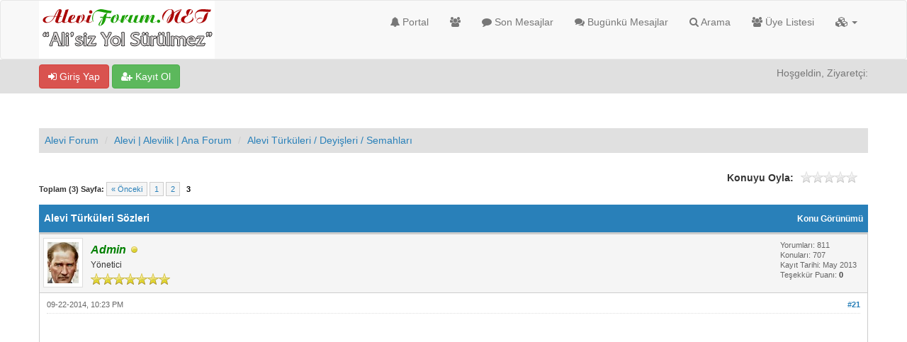

--- FILE ---
content_type: text/html; charset=UTF-8
request_url: https://www.aleviforum.net/Konu-alevi-turkuleri-sozleri.html?pid=4402
body_size: 23269
content:
<!DOCTYPE html><!-- start: showthread -->
<html class="font-sans" xml:lang="tr" lang="tr" xmlns="http://www.w3.org/1999/xhtml" x-data="{ responsiveMenu: false, loginPanel: false, userPanel: false, postActionPanel: false }"
<head>
<title>Alevi Türküleri Sözleri</title>
<!-- start: headerinclude -->
<link rel="alternate" type="application/rss+xml" title="Son Aktiviteler (RSS 2.0)" href="https://www.aleviforum.net/syndication.php" />
<link rel="alternate" type="application/atom+xml" title="Son Aktiviteler (Atom 1.0)" href="https://www.aleviforum.net/syndication.php?type=atom1.0" />
<link rel="shortcut icon" href="/favicon.ico" />
<meta http-equiv="Content-Type" content="text/html; charset=UTF-8" />
<meta name="viewport" content="width=device-width, initial-scale=1" />

<script type="text/javascript" src="https://www.aleviforum.net/jscripts/jquery.js?ver=1823"></script>
<script type="text/javascript" src="https://maxcdn.bootstrapcdn.com/bootstrap/3.3.7/js/bootstrap.min.js"></script>
<script type="text/javascript" src="https://www.aleviforum.net/jscripts/jquery.plugins.min.js?ver=1821"></script>
<script type="text/javascript" src="https://www.aleviforum.net/jscripts/general.js?ver=1827"></script>
<script type="text/javascript" src="https://www.aleviforum.net/images/bootbb/js/tooltip.js"></script>

<link rel="stylesheet" href="https://maxcdn.bootstrapcdn.com/bootstrap/3.3.7/css/bootstrap.min.css" />
<link href='https://fonts.googleapis.com/css?family=Droid+Sans' rel='stylesheet' type='text/css' />
<!-- link rel="stylesheet" href="https://maxcdn.bootstrapcdn.com/font-awesome/4.7.0/css/font-awesome.min.css" / -->
<link rel="stylesheet" href="https://cdn.jsdelivr.net/npm/fork-awesome@1.1.7/css/fork-awesome.min.css" integrity="sha256-gsmEoJAws/Kd3CjuOQzLie5Q3yshhvmo7YNtBG7aaEY=" crossorigin="anonymous">

<link type="text/css" rel="stylesheet" href="https://www.aleviforum.net/cache/themes/theme3/global.css?t=1695908440" />
<link type="text/css" rel="stylesheet" href="https://www.aleviforum.net/cache/themes/theme3/css3.css?t=1695908440" />
<link type="text/css" rel="stylesheet" href="https://www.aleviforum.net/cache/themes/theme3/responsive.css?t=1695908440" />
<link type="text/css" rel="stylesheet" href="https://www.aleviforum.net/cache/themes/theme3/blue.css?t=1695908440" />
<link type="text/css" rel="stylesheet" href="https://www.aleviforum.net/cache/themes/theme3/star_ratings.css?t=1695908440" />
<link type="text/css" rel="stylesheet" href="https://www.aleviforum.net/cache/themes/theme3/showthread.css?t=1695908440" />
<link type="text/css" rel="stylesheet" href="https://www.aleviforum.net/cache/themes/theme1/hellopl_test.css?t=1696073369" />




<script type="text/javascript">
jQuery(document).on('click', '.panel-heading span.clickable', function(e){
    var jQuerythis = jQuery(this);
	if(!jQuerythis.hasClass('panel-collapsed')) {
		jQuerythis.parents('.panel').find('.panel-body').slideUp();
		jQuerythis.addClass('panel-collapsed');
		jQuerythis.find('i').removeClass('glyphicon-chevron-up').addClass('glyphicon-chevron-down');
	} else {
		jQuerythis.parents('.panel').find('.panel-body').slideDown();
		jQuerythis.removeClass('panel-collapsed');
		jQuerythis.find('i').removeClass('glyphicon-chevron-down').addClass('glyphicon-chevron-up');
	}
})
</script>




<script type="text/javascript">
	lang.unknown_error = "Sebebi bilinmeyen bir hata oluştu.";
	lang.confirm_title = "Lütfen Onayla";
	lang.expcol_collapse = "[-]";
	lang.expcol_expand = "[+]";
	lang.select2_match = "Bir sonuç mevcut, gezinmek için aşağı ve yukarı ok tuşlarını kullanın.";
	lang.select2_matches = "{1} sonuç mevcut, gezinmek için aşağı ve yukarı ok tuşlarını kullanın.";
	lang.select2_nomatches = "Hiçbir sonuç bulunamadı.";
	lang.select2_inputtooshort_single = "Lütfen, bir veya daha fazla karakter giriniz.";
	lang.select2_inputtooshort_plural = "En az {1} karakter giriniz.";
	lang.select2_inputtoolong_single = "Lütfen, bir karakter silin.";
	lang.select2_inputtoolong_plural = "Lütfen, {1} karakter silin.";
	lang.select2_selectiontoobig_single = "Yanlızca bir öge seçebilirsiniz.";
	lang.select2_selectiontoobig_plural = "Yanlızca, {1} öge seçebilirsiniz.";
	lang.select2_loadmore = "Sonuçlar yükleniyor&hellip";
	lang.select2_searching = "Aranıyor&hellip;";
	
	var templates = {
		modal: '<div class=\"modal\">\
	<div style=\"overflow-y: auto; max-height: 400px;\">\
		<table border=\"0\" cellspacing=\"0\" cellpadding=\"5\" class=\"tborder\">\
			<tr>\
				<td class=\"thead\"><strong>__title__</strong></td>\
			</tr>\
			<tr>\
				<td class=\"trow1\">__message__</td>\
			</tr>\
			<tr>\
				<td class=\"tfoot\">\
					<div style=\"text-align: center\" class=\"modal_buttons\">__buttons__</div>\
				</td>\
			</tr>\
		</table>\
	</div>\
</div>',
		modal_button: '<input type=\"submit\" class=\"button\" value=\"__title__\"/>&nbsp;'
	};
	
	var cookieSecureFlag = "0";
	var cookieDomain = ".aleviforum.net";
	var cookiePath = "/";
	var cookiePrefix = "";
	var deleteevent_confirm = "Bu etkinliği silmek istediğinizden emin misiniz?";
	var removeattach_confirm = "Bu ek dosyayı konudan tamamen silmek istediğinize emin misiniz?";
	var loading_text = 'Lütfen Bekleyiniz.<br />Sayfa Yükleniyor...';
	var saving_changes = 'Değişiklikler Kaydediliyor...';
	var use_xmlhttprequest = "1";
	var my_post_key = "3f275f28f4eaa2acf0eaf3f7a89ab09b";
	var rootpath = "https://www.aleviforum.net";
	var imagepath = "https://www.aleviforum.net/images/bootbb";
  	var yes_confirm = "Evet";
	var no_confirm = "Hayır";
	var MyBBEditor = null;
	var spinner_image = "https://www.aleviforum.net/images/bootbb/spinner.gif";
	var spinner = "<img src='" + spinner_image +"' alt='' />";
	var modal_zindex = 9999;
</script>

<!-- Make videos responsive - https://github.com/davatron5000/FitVids.js (additional video sites added for MyBB) -->
<script type="text/javascript" src="https://www.aleviforum.net/images/bootbb/js/jquery.fitvids.js"></script>
<script>
	$(document).ready(function(){
		// Target the iframe parent div
		var bvc = $(".bootbb-video-container");
		//bvc.css("max-width", "800px");
		bvc.fitVids();
	});
</script>
<!-- end: headerinclude -->
<script>
<!--
	var quickdelete_confirm = "Bu mesajı silmek istediğinizden emin misiniz?";
	var quickrestore_confirm = "Bu mesajı onarmak/geri getirmek istediğinizden emin misiniz?";
	var allowEditReason = "1";
	lang.save_changes = "Kaydet";
	lang.cancel_edit = "Vazgeç";
	lang.quick_edit_update_error = "Cevabınız düzenlenirken bir hata oluştu:";
	lang.quick_reply_post_error = "Cevabınız eklenirken bir hata oluştu:";
	lang.quick_delete_error = "Cevabınız silinirken bir hata oluştu:";
	lang.quick_delete_success = "Mesaj başarıyla silindi.";
	lang.quick_delete_thread_success = "Konu başarıyla silindi.";
	lang.quick_restore_error = "Mesaj onarılırken/geri getirilirken bir hata oluştu:";
	lang.quick_restore_success = "Mesaj başarıyla onarılıp/geri getirildi.";
	lang.editreason = "Sebep";
// -->
</script>
<!-- jeditable (jquery) -->
<script src="https://www.aleviforum.net/jscripts/report.js?ver=1820"></script>
<script src="https://www.aleviforum.net/jscripts/jeditable/jeditable.min.js"></script>
<script src="https://www.aleviforum.net/jscripts/thread.js?ver=1827"></script>
<meta name="description" content="Bütün Evren Semah Döner Türkü Sözleri Bütün evren semah döner Aşkından güneşler yanar Aslına ermektir hüner Beş vakitle avunmayız Canan bizim canımızdır Teni bi" />
<link rel="canonical" href="https://www.aleviforum.net/Konu-alevi-turkuleri-sozleri.html?page=3" />
</head>
<body>
	<!-- start: header -->
<header>
<meta name="author" content="Pir Zöhre Ana Web Ekibi">
<meta name="robots" content="index, follow">
<div class="navbar navbar-default">
     <div class="container">
          <div class="navbar-header">
               <button type="button" class="navbar-toggle" data-toggle="collapse" data-target=".navbar-ex1-collapse" aria-label="">
               <span class="icon-bar"></span>
               <span class="icon-bar"></span>
               <span class="icon-bar"></span> 
               </button>
			  
			  <div class="navbar-header scaleimages">
				  <!--<a class="navbar-brand" href="https://www.aleviforum.net">BootBB</a>-->
				  <a class="" href="https://www.aleviforum.net/"><img src="https://www.aleviforum.net/images/bootbb/logo.png" /></a>
			  
			  </div>
          </div>
          <div class="collapse navbar-collapse navbar-ex1-collapse">
			  <ul class="nav navbar-nav navbar-right">
				  <li id="nav-portal"><a href="https://www.aleviforum.net/portal.php"><i class="fa fa-bell"></i> Portal</a></li>
               <li id="nav-forums"><a href="https://www.aleviforum.net/index.php"><i class="fa fa-group"></i> </a></li>
				<li><a href="https://www.aleviforum.net/search.php?action=getnew"><i class="fa fa-comment"></i> Son Mesajlar</a></li>
            	<li><a href="https://www.aleviforum.net/search.php?action=getdaily"><i class="fa fa-comments"></i> Bugünkü Mesajlar</a></li>
               <li id="nav-search"><a href="https://www.aleviforum.net/search.php"><i class="fa fa-search"></i> Arama</a></li>
               <li id="nav-member"><a href="https://www.aleviforum.net/memberlist.php"><i class="fa fa-users"></i> Üye Listesi</a></li>
				  
<li class="dropdown">
          <a href="#" class="dropdown-toggle" data-toggle="dropdown" role="button" aria-expanded="false"><i class="fa fa-cubes"></i>  <span class="caret"></span></a>
          <ul class="dropdown-menu" role="menu">
			  <li id="nav-help"><a href="https://www.aleviforum.net/misc.php?action=help"><i class="fa fa-life-bouy"></i> Yardım</a></li>
			  <li class="divider"></li>
			  <li id="nav-calendar"><a href="https://www.aleviforum.net/calendar.php"><i class="fa fa-calendar"></i> Takvim</a></li>
          </ul>
</li> 
</ul>
  
          </div>
     </div>
</div>
</header>


<div id="container">
	<a name="top" id="top"></a>
		<div id="header">
			<div id="panel">
				<div class="upper">
					<div class="container">

						<!-- start: header_welcomeblock_guest -->
<span><a href="https://www.aleviforum.net/member.php?action=login" onclick="$('#quick_login').modal({ fadeDuration: 250, keepelement: true }); return false;" class="login btn btn-danger" style="color: #fff;"><i class="fa fa-sign-in"></i> Giriş Yap</a> <a href="https://www.aleviforum.net/member.php?action=register" class="register btn btn-success" style="color: #fff;"><i class="fa fa-user-plus"></i> Kayıt Ol</a></span>

<span class="float_right hidden-xs">Hoşgeldin, Ziyaretçi:</span>

<br class="clearfix" />
	

				<div class="modal" id="quick_login" style="display: none;">
					<form method="post" action="https://www.aleviforum.net/member.php">
						<input name="my_post_key" type="hidden" value="3f275f28f4eaa2acf0eaf3f7a89ab09b" />
						<input name="action" type="hidden" value="do_login" />
						<input name="url" type="hidden" value="" />
						<input name="quick_login" type="hidden" value="1" />
						<table width="100%" cellspacing="0" cellpadding="0" border="0" class="tborder">
							<tr>
								<td class="thead" colspan="2"><strong>Giriş Yap</strong></td>
							</tr>
							<tr>
								<td class="trow1" width="25%"><strong>Kullanıcı Adı:</strong></td>
								<td class="trow1"><input name="quick_username" id="quick_login_username" type="text" value="" class="textbox initial_focus" /></td>
							</tr>
							<tr>
								<td class="trow2"><strong>Şifreniz:</strong></td>
								<td class="trow2">
									<input name="quick_password" id="quick_login_password" type="password" value="" class="textbox" /> <a href="https://www.aleviforum.net/member.php?action=lostpw" class="lost_password">Şifremi Unuttum?</a>
								</td>
							</tr>
							<tr>
								<td class="trow1">&nbsp;</td>
								<td class="trow1 remember_me">
									<input name="quick_remember" id="quick_login_remember" type="checkbox" value="yes" class="checkbox" checked="checked" />
									<label for="quick_login_remember">Beni Hatırla</label>
								</td>
							</tr>
							<tr>
								<td class="trow2" colspan="2">
									<div align="center"><input name="submit" type="submit" class="button" value="Giriş Yap" /></div>
								</td>
							</tr>
						</table>
					</form>
				</div>
				<script type="text/javascript">
					$("#quick_login input[name='url']").val($(location).attr('href'));
				</script>
<!-- end: header_welcomeblock_guest -->
					
					</div>
			</div>
			</div>
	</div>
			</div>
               
				   
                <main class="container">
				<br />
                 <!-- start: nav -->
<ol class="breadcrumb container"><!-- start: nav_bit -->
<li><a href="https://www.aleviforum.net/index.php">Alevi Forum</a></li>
<!-- end: nav_bit --><!-- start: nav_bit -->
<li><a href="Forum-alevi-alevilik-ana-forum.html">Alevi | Alevilik | Ana Forum</a></li>
<!-- end: nav_bit --><!-- start: nav_bit -->
<li><a href="Forum-alevi-turkuleri-deyisleri-semahlari.html">Alevi Türküleri / Deyişleri / Semahları</a></li>
<!-- end: nav_bit --><!-- start: nav_sep_active -->

<!-- end: nav_sep_active --></ol>
<!-- end: nav -->
				
				
				
				
				
				
<!-- end: header -->
	
	
	<div class="float_left">
		<!-- start: multipage -->
<div class="pagination">
<span class="pages">Toplam (3) Sayfa:</span>
<!-- start: multipage_prevpage -->
<a href="Konu-alevi-turkuleri-sozleri.html?page=2" class="pagination_previous">&laquo; Önceki</a>
<!-- end: multipage_prevpage --><!-- start: multipage_page -->
<a href="Konu-alevi-turkuleri-sozleri.html?page=1" class="pagination_page">1</a>
<!-- end: multipage_page --><!-- start: multipage_page -->
<a href="Konu-alevi-turkuleri-sozleri.html?page=2" class="pagination_page">2</a>
<!-- end: multipage_page --><!-- start: multipage_page_current -->
 <span class="pagination_current">3</span>
<!-- end: multipage_page_current -->
</div>
<!-- end: multipage -->
	</div>
	<div class="float_right">
		
	</div>
	<!-- start: showthread_ratethread -->
<div style="margin-top: 6px; padding-right: 10px;" class="float_right">
		<script type="text/javascript">
		<!--
			lang.ratings_update_error = "Puan(lar) güncellenirken bir hata oluştu.";
		// -->
		</script>
		<script type="text/javascript" src="https://www.aleviforum.net/jscripts/rating.js?ver=1821"></script>
		<div class="inline_rating">
			<strong class="float_left" style="padding-right: 10px;">Konuyu Oyla:</strong>
			<ul class="star_rating star_rating_notrated" id="rating_thread_760">
				<li style="width: 0%" class="current_rating" id="current_rating_760">Derecelendirme: 0/5 - 0 oy</li>
				<li><a class="one_star" title="Çok kötü" href="./ratethread.php?tid=760&amp;rating=1&amp;my_post_key=3f275f28f4eaa2acf0eaf3f7a89ab09b">1</a></li>
				<li><a class="two_stars" title="Kötü" href="./ratethread.php?tid=760&amp;rating=2&amp;my_post_key=3f275f28f4eaa2acf0eaf3f7a89ab09b">2</a></li>
				<li><a class="three_stars" title="Orta" href="./ratethread.php?tid=760&amp;rating=3&amp;my_post_key=3f275f28f4eaa2acf0eaf3f7a89ab09b">3</a></li>
				<li><a class="four_stars" title="İyi" href="./ratethread.php?tid=760&amp;rating=4&amp;my_post_key=3f275f28f4eaa2acf0eaf3f7a89ab09b">4</a></li>
				<li><a class="five_stars" title="Çok iyi" href="./ratethread.php?tid=760&amp;rating=5&amp;my_post_key=3f275f28f4eaa2acf0eaf3f7a89ab09b">5</a></li>
			</ul>
		</div>
</div>
<!-- end: showthread_ratethread --><br class="clear" />
	<div class="tborder tfixed clear">
		<div class="thead">
				<div class="float_right">
					<span class="smalltext"><a href="showthread.php?mode=threaded&amp;tid=760&amp;pid=4402#pid4402">Konu Görünümü</a></span>
				</div>
				
					Alevi Türküleri Sözleri
			</div>
	</div>
<div id="posts_container">
	<div id="posts">
		<!-- start: postbit -->

<a id="pid1110"></a>
<div class="post " style="" id="post_1110">
<div class="post_author">
	<!-- start: postbit_avatar -->
<div class="postbit_avatar author_avatar"><a href="Uye-admin.html"><img src="https://www.aleviforum.net/uploads/avatars/avatar_1.jpg?dateline=1695978039" alt="" width="56" height="70" /></a></div>
<!-- end: postbit_avatar -->
	<div class="author_information">
			<strong><span class="largetext"><a href="https://www.aleviforum.net/Uye-admin.html"><span style="color: green;"><strong><em>Admin</em></strong></span></a></span></strong> <!-- start: postbit_offline -->
<span class="online_status status_offline" title="Çevrimdışı"></span>
<!-- end: postbit_offline --><br />
			<span class="smalltext">
				Yönetici<br />
				<span class="postbit_userstars"><img src="images/star.png" alt="*" /><img src="images/star.png" alt="*" /><img src="images/star.png" alt="*" /><img src="images/star.png" alt="*" /><img src="images/star.png" alt="*" /><img src="images/star.png" alt="*" /><img src="images/star.png" alt="*" /><br /></span>
				
			</span>
	</div>
	<div class="author_statistics">
		<!-- start: postbit_author_user -->
	Yorumları: 811<br />
	Konuları: 707<br />
	Kayıt Tarihi: May 2013
	<!-- start: postbit_reputation -->
<br />Teşekkür Puanı: <!-- start: postbit_reputation_formatted_link -->
<a href="reputation.php?uid=1"><strong class="reputation_neutral">0</strong></a>
<!-- end: postbit_reputation_formatted_link -->
<!-- end: postbit_reputation --><br />
<!-- end: postbit_author_user -->
		<span class="smalltext"></span>
	</div>
</div>
<div class="post_content">
	<div class="post_head">
		<!-- start: postbit_posturl -->
<div class="float_right" style="vertical-align: top">
<strong><a href="Konu-alevi-turkuleri-sozleri.html?pid=1110#pid1110" title="RE: Alevi Türküleri Sözleri">#21</a></strong>

</div>
<!-- end: postbit_posturl -->
		
		<h1 aria-label="Yorum: 21 Yazar: Admin" style="display:inline;font-size:9px;"><!-- helps navigation for screen readers --></h1>
		<span class="post_date">09-22-2014, 10:23 PM </span>
		
	</div>
	<div class="post_body scaleimages" id="pid_1110">

<script async src="https://pagead2.googlesyndication.com/pagead/js/adsbygoogle.js?client=ca-pub-2614242938803984"
     crossorigin="anonymous"></script>
<!-- aleviforumnet-yatay1 -->
<ins class="adsbygoogle"
     style="display:block"
     data-ad-client="ca-pub-2614242938803984"
     data-ad-slot="6660919371"
     data-ad-format="auto"
     data-full-width-responsive="true"></ins>
<script>
     (adsbygoogle = window.adsbygoogle || []).push({});
</script>

		<span style="font-weight: bold;" class="mycode_b">Bütün Evren Semah Döner Türkü Sözleri</span><br />
<br />
Bütün evren semah döner<br />
Aşkından güneşler yanar<br />
Aslına ermektir hüner<br />
Beş vakitle avunmayız<br />
<br />
Canan bizim canımızdır<br />
Teni bizim tenimizdir<br />
Sevgi bizim dinimizdir<br />
Başka dine inanmayız<br />
<br />
Hüdai’yim hüdamız var<br />
Dost elinden bademiz var<br />
Muhabbetten gıdamız var<br />
Ölüm ölür biz ölmeyiz

<script async src="https://pagead2.googlesyndication.com/pagead/js/adsbygoogle.js?client=ca-pub-2614242938803984"
     crossorigin="anonymous"></script>
<!-- aleviforumnet-yatay2 -->
<ins class="adsbygoogle"
     style="display:block"
     data-ad-client="ca-pub-2614242938803984"
     data-ad-slot="4208610884"
     data-ad-format="auto"
     data-full-width-responsive="true"></ins>
<script>
     (adsbygoogle = window.adsbygoogle || []).push({});
</script>


	</div>
	
	<!-- start: postbit_signature -->
<div class="postbit_signature signature scaleimages">
<hr />Alevi forum,alevi köyleri,alevi türküleri,alevi ünlüler,alevi sözleri,alevilik nedir,alevi nedir
</div>
<!-- end: postbit_signature -->
	<div class="post_meta" id="post_meta_1110">
		
		<div class="post_edit align_right smalltext float_right" id="edited_by_1110"></div>
	</div>
	
	
</div>
<div class="post_controls">
	<div class="postbit_buttons author_buttons float_left">
		<!-- start: postbit_www -->
<a href="https://www.zohreana.com" target="_blank" rel="noopener" title="Web Sitesini Ziyaret Et" class="postbit_website"><span>www</span></a>
<!-- end: postbit_www --><!-- start: postbit_find -->
<a href="search.php?action=finduser&amp;uid=1" title="Tüm Mesajlarına Bak" class="postbit_find"><span>Bul</span></a>
<!-- end: postbit_find -->
	</div>
	<div class="postbit_buttons post_management_buttons float_right">
		<!-- start: postbit_quote -->
<a href="newreply.php?tid=760&amp;replyto=1110" title="Alıntı ile Cevapla" class="postbit_quote postbit_mirage"><span>Cevapla</span></a>
<!-- end: postbit_quote -->
	</div>
</div>
</div>
<!-- end: postbit --><!-- start: postbit -->

<a id="pid1257"></a>
<div class="post " style="" id="post_1257">
<div class="post_author">
	
	<div class="author_information">
			<strong><span class="largetext">çerağ</span></strong> <br />
			<span class="smalltext">
				Misafir<br />
				<span class="postbit_userstars"></span>
				
			</span>
	</div>
	<div class="author_statistics">
		<!-- start: postbit_author_guest -->
&nbsp;
<!-- end: postbit_author_guest -->
		<span class="smalltext"></span>
	</div>
</div>
<div class="post_content">
	<div class="post_head">
		<!-- start: postbit_posturl -->
<div class="float_right" style="vertical-align: top">
<strong><a href="Konu-alevi-turkuleri-sozleri.html?pid=1257#pid1257" title="RE: Alevi Türküleri Sözleri">#22</a></strong>

</div>
<!-- end: postbit_posturl -->
		
		<h1 aria-label="Yorum: 22 Yazar: çerağ" style="display:inline;font-size:9px;"><!-- helps navigation for screen readers --></h1>
		<span class="post_date">05-26-2015, 04:22 PM </span>
		
	</div>
	<div class="post_body scaleimages" id="pid_1257">

<script async src="https://pagead2.googlesyndication.com/pagead/js/adsbygoogle.js?client=ca-pub-2614242938803984"
     crossorigin="anonymous"></script>
<!-- aleviforumnet-yatay1 -->
<ins class="adsbygoogle"
     style="display:block"
     data-ad-client="ca-pub-2614242938803984"
     data-ad-slot="6660919371"
     data-ad-format="auto"
     data-full-width-responsive="true"></ins>
<script>
     (adsbygoogle = window.adsbygoogle || []).push({});
</script>

		Dönen dönsün, ben dönmezem yolumdan...<br />
<br />
Koyun beni hak aşkına yanayım<br />
Dönen dönsün ben dönmezem yolumdan<br />
Yolumdan dönüp mahrum mu kalayım<br />
Dönen dönsün ben dönmezem yolumdan<br />
<br />
Benim pirim gayet ulu kişidir<br />
Yediler ulusu, kırklar eşidir<br />
On iki imamın server başıdır<br />
Dönen dönsün ben dönmezem yolumdan<br />
<br />
Kadılar müftüler fetva yazarsa<br />
İşte kemend, işte boynum asarsa<br />
İşte hançer, işte kellem keserse<br />
Dönen dönsün ben dönmezem yolumdan<br />
<br />
Ulu mahşer günü olur divan kurulur<br />
Suçlu, suçsuz gelir orada dirilir<br />
Piri olmayanlar anda bilinir<br />
Dönen dönsün ben dönmezem yolumdan<br />
<br />
Pir Sultan'ım arşa çıkar ünümüz<br />
O da bizim ulumuzdur pirimiz<br />
Hakka teslim olsun garip canımız<br />
Dönen dönsün ben dönmezem yolumdan<br />
<br />
<br />
Pir Sultan ABDAL<br />
<div class="bootbb-video-container" style="max-width:800px"><iframe width="800" height="450" src="//www.youtube-nocookie.com/embed/h4GG1lONJ18" frameborder="0" allowfullscreen="true"></iframe></div>

<script async src="https://pagead2.googlesyndication.com/pagead/js/adsbygoogle.js?client=ca-pub-2614242938803984"
     crossorigin="anonymous"></script>
<!-- aleviforumnet-yatay2 -->
<ins class="adsbygoogle"
     style="display:block"
     data-ad-client="ca-pub-2614242938803984"
     data-ad-slot="4208610884"
     data-ad-format="auto"
     data-full-width-responsive="true"></ins>
<script>
     (adsbygoogle = window.adsbygoogle || []).push({});
</script>


	</div>
	
	
	<div class="post_meta" id="post_meta_1257">
		
		<div class="post_edit align_right smalltext float_right" id="edited_by_1257"></div>
	</div>
	
	
</div>
<div class="post_controls">
	<div class="postbit_buttons author_buttons float_left">
		
	</div>
	<div class="postbit_buttons post_management_buttons float_right">
		<!-- start: postbit_quote -->
<a href="newreply.php?tid=760&amp;replyto=1257" title="Alıntı ile Cevapla" class="postbit_quote postbit_mirage"><span>Cevapla</span></a>
<!-- end: postbit_quote -->
	</div>
</div>
</div>
<!-- end: postbit --><!-- start: postbit -->

<a id="pid1272"></a>
<div class="post " style="" id="post_1272">
<div class="post_author">
	
	<div class="author_information">
			<strong><span class="largetext">çerağ</span></strong> <br />
			<span class="smalltext">
				Misafir<br />
				<span class="postbit_userstars"></span>
				
			</span>
	</div>
	<div class="author_statistics">
		<!-- start: postbit_author_guest -->
&nbsp;
<!-- end: postbit_author_guest -->
		<span class="smalltext"></span>
	</div>
</div>
<div class="post_content">
	<div class="post_head">
		<!-- start: postbit_posturl -->
<div class="float_right" style="vertical-align: top">
<strong><a href="Konu-alevi-turkuleri-sozleri.html?pid=1272#pid1272" title="RE: Alevi Türküleri Sözleri">#23</a></strong>

</div>
<!-- end: postbit_posturl -->
		
		<h1 aria-label="Yorum: 23 Yazar: çerağ" style="display:inline;font-size:9px;"><!-- helps navigation for screen readers --></h1>
		<span class="post_date">06-01-2015, 07:15 PM </span>
		
	</div>
	<div class="post_body scaleimages" id="pid_1272">

<script async src="https://pagead2.googlesyndication.com/pagead/js/adsbygoogle.js?client=ca-pub-2614242938803984"
     crossorigin="anonymous"></script>
<!-- aleviforumnet-yatay1 -->
<ins class="adsbygoogle"
     style="display:block"
     data-ad-client="ca-pub-2614242938803984"
     data-ad-slot="6660919371"
     data-ad-format="auto"
     data-full-width-responsive="true"></ins>
<script>
     (adsbygoogle = window.adsbygoogle || []).push({});
</script>

		Yandımda Geldim<br />
<br />
Bir kandilden bir kandile atıldım<br />
Turab olup yeryüzüne saçıldım<br />
Bir zaman Hak idim, Hakk ile kaldım<br />
Gönlüme od düştü yandım da geldim<br />
<br />
Ezelden evveli bir Hakk'ı bildik<br />
Hakk'dan nida geldi Hakk'a Hakk dedik<br />
Kırklar meydanında yunduk pak olduk<br />
İstemeni taharet yundum da geldim<br />
<br />
Şah Hatayı eydür senindir ferman<br />
Olursun her kulun derdine derman<br />
Güzel Şah'un sana bin canım kurban<br />
İstemez kurbanı kestim de geldim<br />
<br />
"Hakk ile hak olan, turab olur, yer ile yeksan olur....."<br />
<br />
Söz: Şah İsmail Hatayı<br />
Müzik: Geleneksel (Sivas / İmranlı)<br />
<br />
<div class="bootbb-video-container" style="max-width:800px"><iframe width="800" height="450" src="//www.youtube-nocookie.com/embed/l8KZTn0-xnQ" frameborder="0" allowfullscreen="true"></iframe></div>

<script async src="https://pagead2.googlesyndication.com/pagead/js/adsbygoogle.js?client=ca-pub-2614242938803984"
     crossorigin="anonymous"></script>
<!-- aleviforumnet-yatay2 -->
<ins class="adsbygoogle"
     style="display:block"
     data-ad-client="ca-pub-2614242938803984"
     data-ad-slot="4208610884"
     data-ad-format="auto"
     data-full-width-responsive="true"></ins>
<script>
     (adsbygoogle = window.adsbygoogle || []).push({});
</script>


	</div>
	
	
	<div class="post_meta" id="post_meta_1272">
		
		<div class="post_edit align_right smalltext float_right" id="edited_by_1272"></div>
	</div>
	
	
</div>
<div class="post_controls">
	<div class="postbit_buttons author_buttons float_left">
		
	</div>
	<div class="postbit_buttons post_management_buttons float_right">
		<!-- start: postbit_quote -->
<a href="newreply.php?tid=760&amp;replyto=1272" title="Alıntı ile Cevapla" class="postbit_quote postbit_mirage"><span>Cevapla</span></a>
<!-- end: postbit_quote -->
	</div>
</div>
</div>
<!-- end: postbit --><!-- start: postbit -->

<a id="pid1505"></a>
<div class="post " style="" id="post_1505">
<div class="post_author">
	
	<div class="author_information">
			<strong><span class="largetext">çerağ</span></strong> <br />
			<span class="smalltext">
				Misafir<br />
				<span class="postbit_userstars"></span>
				
			</span>
	</div>
	<div class="author_statistics">
		<!-- start: postbit_author_guest -->
&nbsp;
<!-- end: postbit_author_guest -->
		<span class="smalltext"></span>
	</div>
</div>
<div class="post_content">
	<div class="post_head">
		<!-- start: postbit_posturl -->
<div class="float_right" style="vertical-align: top">
<strong><a href="Konu-alevi-turkuleri-sozleri.html?pid=1505#pid1505" title="RE: Alevi Türküleri Sözleri">#24</a></strong>

</div>
<!-- end: postbit_posturl -->
		
		<h1 aria-label="Yorum: 24 Yazar: çerağ" style="display:inline;font-size:9px;"><!-- helps navigation for screen readers --></h1>
		<span class="post_date">07-28-2015, 06:38 PM </span>
		
	</div>
	<div class="post_body scaleimages" id="pid_1505">

<script async src="https://pagead2.googlesyndication.com/pagead/js/adsbygoogle.js?client=ca-pub-2614242938803984"
     crossorigin="anonymous"></script>
<!-- aleviforumnet-yatay1 -->
<ins class="adsbygoogle"
     style="display:block"
     data-ad-client="ca-pub-2614242938803984"
     data-ad-slot="6660919371"
     data-ad-format="auto"
     data-full-width-responsive="true"></ins>
<script>
     (adsbygoogle = window.adsbygoogle || []).push({});
</script>

		<div class="bootbb-video-container" style="max-width:800px"><iframe width="800" height="450" src="//www.youtube-nocookie.com/embed/MLk0YVQmov4" frameborder="0" allowfullscreen="true"></iframe></div>
<br />
<br />
Bir Gün Bahar Kışa Döner <br />
Kar Düşer Karın Üstüne <br />
Hoyrat Girer Dost Bağına <br />
Gül Düşer Gülün Üstüne <br />
<br />
Nakarat <br />
<br />
Derman Aradığım Yerde <br />
Tabip Neylesin Bu Derde <br />
İki Gözüm Perde Perde <br />
Can Düşer Canın Üstüne <br />
Gül Düşer Gülün Üstüne <br />
<br />
Ölüm Gelince Bedene <br />
Sararlar Beyaz Kefene <br />
Ne Gerek Var Azraile <br />
Can Düşer Canın Üstüne <br />
<br />
Nakarat <br />
<br />
Söz: Nadir Köse &amp; Müzik: Özlem Özdil

<script async src="https://pagead2.googlesyndication.com/pagead/js/adsbygoogle.js?client=ca-pub-2614242938803984"
     crossorigin="anonymous"></script>
<!-- aleviforumnet-yatay2 -->
<ins class="adsbygoogle"
     style="display:block"
     data-ad-client="ca-pub-2614242938803984"
     data-ad-slot="4208610884"
     data-ad-format="auto"
     data-full-width-responsive="true"></ins>
<script>
     (adsbygoogle = window.adsbygoogle || []).push({});
</script>


	</div>
	
	
	<div class="post_meta" id="post_meta_1505">
		
		<div class="post_edit align_right smalltext float_right" id="edited_by_1505"></div>
	</div>
	
	
</div>
<div class="post_controls">
	<div class="postbit_buttons author_buttons float_left">
		
	</div>
	<div class="postbit_buttons post_management_buttons float_right">
		<!-- start: postbit_quote -->
<a href="newreply.php?tid=760&amp;replyto=1505" title="Alıntı ile Cevapla" class="postbit_quote postbit_mirage"><span>Cevapla</span></a>
<!-- end: postbit_quote -->
	</div>
</div>
</div>
<!-- end: postbit --><!-- start: postbit -->

<a id="pid1954"></a>
<div class="post " style="" id="post_1954">
<div class="post_author">
	
	<div class="author_information">
			<strong><span class="largetext">bektasi</span></strong> <br />
			<span class="smalltext">
				Misafir<br />
				<span class="postbit_userstars"></span>
				
			</span>
	</div>
	<div class="author_statistics">
		<!-- start: postbit_author_guest -->
&nbsp;
<!-- end: postbit_author_guest -->
		<span class="smalltext"></span>
	</div>
</div>
<div class="post_content">
	<div class="post_head">
		<!-- start: postbit_posturl -->
<div class="float_right" style="vertical-align: top">
<strong><a href="Konu-alevi-turkuleri-sozleri.html?pid=1954#pid1954" title="RE: Alevi Türküleri Sözleri">#25</a></strong>

</div>
<!-- end: postbit_posturl -->
		
		<h1 aria-label="Yorum: 25 Yazar: bektasi" style="display:inline;font-size:9px;"><!-- helps navigation for screen readers --></h1>
		<span class="post_date">12-03-2015, 02:33 AM </span>
		
	</div>
	<div class="post_body scaleimages" id="pid_1954">

<script async src="https://pagead2.googlesyndication.com/pagead/js/adsbygoogle.js?client=ca-pub-2614242938803984"
     crossorigin="anonymous"></script>
<!-- aleviforumnet-yatay1 -->
<ins class="adsbygoogle"
     style="display:block"
     data-ad-client="ca-pub-2614242938803984"
     data-ad-slot="6660919371"
     data-ad-format="auto"
     data-full-width-responsive="true"></ins>
<script>
     (adsbygoogle = window.adsbygoogle || []).push({});
</script>

		BİR AY DOĞAR <br />
<br />
<br />
Bir ay doğar ilk akşamdan geceden<br />
<br />
Nidem Nidem geceden <br />
<br />
Şavkı tutmuş pencereden pacadan <br />
<br />
Dağlar kışımış yolcum üşümüş perişanım ben<br />
<br />
<br />
Uykusuzmu kaldın dünkü geceden <br />
<br />
Nidem nidem geceden <br />
<br />
Uyan uyan yar sinene sar beni <br />
<br />
Dağlar harami açma yarami perişanım ben<br />
<br />
<br />
Aşılmaz dağlardan aşırdın beni<br />
<br />
Nidem nidem sen beni <br />
<br />
En olmaz dertlere düşürdün beni<br />
<br />
Dağlar kışımış yolcum üşümüş perişanım ben<br />
<br />
<br />
Soysuz madem bende gönlün yoğudu <br />
<br />
Nidem nidem yoğudu<br />
<br />
Niye doğru yoldan şaşırdın beni <br />
<br />
Dağlar harami açma yarami nasıl edem ben<br />
<br />
<br />
Aşağıdan gelir eli boş değil <br />
<br />
Nidem nidem boş değil <br />
<br />
Söylerim söylemez gönlüm hoş değil <br />
<br />
Dağlar kışımış yolcum üşümüş perişanım ben<br />
<br />
<br />
Bir güzeli bir çirkine vermişler <br />
<br />
Nidem nidem vermişler <br />
<br />
Baş yastığı kendisine eş değil <br />
<br />
Dağlar harami açma yarami perişanım ben<br />
<br />
Kasynak kisi:Hasan Durak-Ihsan Öztürk<br />
Yöre:Malatya / Arguvan

<script async src="https://pagead2.googlesyndication.com/pagead/js/adsbygoogle.js?client=ca-pub-2614242938803984"
     crossorigin="anonymous"></script>
<!-- aleviforumnet-yatay2 -->
<ins class="adsbygoogle"
     style="display:block"
     data-ad-client="ca-pub-2614242938803984"
     data-ad-slot="4208610884"
     data-ad-format="auto"
     data-full-width-responsive="true"></ins>
<script>
     (adsbygoogle = window.adsbygoogle || []).push({});
</script>


	</div>
	
	
	<div class="post_meta" id="post_meta_1954">
		
		<div class="post_edit align_right smalltext float_right" id="edited_by_1954"></div>
	</div>
	
	
</div>
<div class="post_controls">
	<div class="postbit_buttons author_buttons float_left">
		
	</div>
	<div class="postbit_buttons post_management_buttons float_right">
		<!-- start: postbit_quote -->
<a href="newreply.php?tid=760&amp;replyto=1954" title="Alıntı ile Cevapla" class="postbit_quote postbit_mirage"><span>Cevapla</span></a>
<!-- end: postbit_quote -->
	</div>
</div>
</div>
<!-- end: postbit --><!-- start: postbit -->

<a id="pid4360"></a>
<div class="post " style="" id="post_4360">
<div class="post_author">
	<!-- start: postbit_avatar -->
<div class="postbit_avatar author_avatar"><a href="Uye-admin.html"><img src="https://www.aleviforum.net/uploads/avatars/avatar_1.jpg?dateline=1695978039" alt="" width="56" height="70" /></a></div>
<!-- end: postbit_avatar -->
	<div class="author_information">
			<strong><span class="largetext"><a href="https://www.aleviforum.net/Uye-admin.html"><span style="color: green;"><strong><em>Admin</em></strong></span></a></span></strong> <!-- start: postbit_offline -->
<span class="online_status status_offline" title="Çevrimdışı"></span>
<!-- end: postbit_offline --><br />
			<span class="smalltext">
				Yönetici<br />
				<span class="postbit_userstars"><img src="images/star.png" alt="*" /><img src="images/star.png" alt="*" /><img src="images/star.png" alt="*" /><img src="images/star.png" alt="*" /><img src="images/star.png" alt="*" /><img src="images/star.png" alt="*" /><img src="images/star.png" alt="*" /><br /></span>
				
			</span>
	</div>
	<div class="author_statistics">
		<!-- start: postbit_author_user -->
	Yorumları: 811<br />
	Konuları: 707<br />
	Kayıt Tarihi: May 2013
	<!-- start: postbit_reputation -->
<br />Teşekkür Puanı: <!-- start: postbit_reputation_formatted_link -->
<a href="reputation.php?uid=1"><strong class="reputation_neutral">0</strong></a>
<!-- end: postbit_reputation_formatted_link -->
<!-- end: postbit_reputation --><br />
<!-- end: postbit_author_user -->
		<span class="smalltext"></span>
	</div>
</div>
<div class="post_content">
	<div class="post_head">
		<!-- start: postbit_posturl -->
<div class="float_right" style="vertical-align: top">
<strong><a href="Konu-alevi-turkuleri-sozleri.html?pid=4360#pid4360" title="RE: Alevi Türküleri Sözleri">#26</a></strong>

</div>
<!-- end: postbit_posturl -->
		
		<h1 aria-label="Yorum: 26 Yazar: Admin" style="display:inline;font-size:9px;"><!-- helps navigation for screen readers --></h1>
		<span class="post_date">05-29-2020, 09:48 PM </span>
		
	</div>
	<div class="post_body scaleimages" id="pid_4360">

<script async src="https://pagead2.googlesyndication.com/pagead/js/adsbygoogle.js?client=ca-pub-2614242938803984"
     crossorigin="anonymous"></script>
<!-- aleviforumnet-yatay1 -->
<ins class="adsbygoogle"
     style="display:block"
     data-ad-client="ca-pub-2614242938803984"
     data-ad-slot="6660919371"
     data-ad-format="auto"
     data-full-width-responsive="true"></ins>
<script>
     (adsbygoogle = window.adsbygoogle || []).push({});
</script>

		Erdal Erzincan Beş Bağlama <br />
<br />
<div class="bootbb-video-container" style="max-width:800px"><iframe width="800" height="450" src="//www.youtube-nocookie.com/embed/pVanBa8PlEo" frameborder="0" allowfullscreen="true"></iframe></div>

<script async src="https://pagead2.googlesyndication.com/pagead/js/adsbygoogle.js?client=ca-pub-2614242938803984"
     crossorigin="anonymous"></script>
<!-- aleviforumnet-yatay2 -->
<ins class="adsbygoogle"
     style="display:block"
     data-ad-client="ca-pub-2614242938803984"
     data-ad-slot="4208610884"
     data-ad-format="auto"
     data-full-width-responsive="true"></ins>
<script>
     (adsbygoogle = window.adsbygoogle || []).push({});
</script>


	</div>
	
	<!-- start: postbit_signature -->
<div class="postbit_signature signature scaleimages">
<hr />Alevi forum,alevi köyleri,alevi türküleri,alevi ünlüler,alevi sözleri,alevilik nedir,alevi nedir
</div>
<!-- end: postbit_signature -->
	<div class="post_meta" id="post_meta_4360">
		
		<div class="post_edit align_right smalltext float_right" id="edited_by_4360"></div>
	</div>
	
	
</div>
<div class="post_controls">
	<div class="postbit_buttons author_buttons float_left">
		<!-- start: postbit_www -->
<a href="https://www.zohreana.com" target="_blank" rel="noopener" title="Web Sitesini Ziyaret Et" class="postbit_website"><span>www</span></a>
<!-- end: postbit_www --><!-- start: postbit_find -->
<a href="search.php?action=finduser&amp;uid=1" title="Tüm Mesajlarına Bak" class="postbit_find"><span>Bul</span></a>
<!-- end: postbit_find -->
	</div>
	<div class="postbit_buttons post_management_buttons float_right">
		<!-- start: postbit_quote -->
<a href="newreply.php?tid=760&amp;replyto=4360" title="Alıntı ile Cevapla" class="postbit_quote postbit_mirage"><span>Cevapla</span></a>
<!-- end: postbit_quote -->
	</div>
</div>
</div>
<!-- end: postbit --><!-- start: postbit -->

<a id="pid4400"></a>
<div class="post " style="" id="post_4400">
<div class="post_author">
	<!-- start: postbit_avatar -->
<div class="postbit_avatar author_avatar"><a href="Uye-admin.html"><img src="https://www.aleviforum.net/uploads/avatars/avatar_1.jpg?dateline=1695978039" alt="" width="56" height="70" /></a></div>
<!-- end: postbit_avatar -->
	<div class="author_information">
			<strong><span class="largetext"><a href="https://www.aleviforum.net/Uye-admin.html"><span style="color: green;"><strong><em>Admin</em></strong></span></a></span></strong> <!-- start: postbit_offline -->
<span class="online_status status_offline" title="Çevrimdışı"></span>
<!-- end: postbit_offline --><br />
			<span class="smalltext">
				Yönetici<br />
				<span class="postbit_userstars"><img src="images/star.png" alt="*" /><img src="images/star.png" alt="*" /><img src="images/star.png" alt="*" /><img src="images/star.png" alt="*" /><img src="images/star.png" alt="*" /><img src="images/star.png" alt="*" /><img src="images/star.png" alt="*" /><br /></span>
				
			</span>
	</div>
	<div class="author_statistics">
		<!-- start: postbit_author_user -->
	Yorumları: 811<br />
	Konuları: 707<br />
	Kayıt Tarihi: May 2013
	<!-- start: postbit_reputation -->
<br />Teşekkür Puanı: <!-- start: postbit_reputation_formatted_link -->
<a href="reputation.php?uid=1"><strong class="reputation_neutral">0</strong></a>
<!-- end: postbit_reputation_formatted_link -->
<!-- end: postbit_reputation --><br />
<!-- end: postbit_author_user -->
		<span class="smalltext"></span>
	</div>
</div>
<div class="post_content">
	<div class="post_head">
		<!-- start: postbit_posturl -->
<div class="float_right" style="vertical-align: top">
<strong><a href="Konu-alevi-turkuleri-sozleri.html?pid=4400#pid4400" title="Alevi Deyişleri Sözleri">#27</a></strong>

</div>
<!-- end: postbit_posturl -->
		
		<h1 aria-label="Yorum: 27 Yazar: Admin" style="display:inline;font-size:9px;"><!-- helps navigation for screen readers --></h1>
		<span class="post_date">05-10-2023, 05:34 PM </span>
		
	</div>
	<div class="post_body scaleimages" id="pid_4400">

<script async src="https://pagead2.googlesyndication.com/pagead/js/adsbygoogle.js?client=ca-pub-2614242938803984"
     crossorigin="anonymous"></script>
<!-- aleviforumnet-yatay1 -->
<ins class="adsbygoogle"
     style="display:block"
     data-ad-client="ca-pub-2614242938803984"
     data-ad-slot="6660919371"
     data-ad-format="auto"
     data-full-width-responsive="true"></ins>
<script>
     (adsbygoogle = window.adsbygoogle || []).push({});
</script>

		<span style="font-weight: bold;" class="mycode_b">Alevi Deyişleri Sözleri</span><br />
<br />
Pervâne, Feyzullah Çelebi’ ye gösterdiği bağlılığı daha fazlasıyla oğlu Cemaleddin Çelebi’ ye de göstermiştir. Kendisine verilen görevleri yapmaktaki çalışkanlığı ve dürüstlüğü ile dikkati çekmiştir.<br />
Pervane, iki yıl sonra kısa bir süreliğine memleketine gider, dergaha döndüğünde Feyzullah Efendi ölmüş, yerine Cemalettin Çelebi geçmiştir. Bundan böyle ona hizmet edecektir. Ömrünün sonuna kadar kullandığı mahlassı da Cemalettin Efendi’ den alacaktır; On dört yıl sonra, Pervane hizmetine sadakatini gösteren Sıtkı adını alacak ve deyişlerinde buna değinecektir;<br />
1<br />
“Cemaleddin sultan dil-i şadıma<br />
İrşad ile Sıdkı dedi adıma<br />
Hasılı yetirdin her muradıma<br />
Ya rabbena şükür elhamdülillah”<br />
2<br />
“On dört yıl dolandım Pervanelikte<br />
SIDKÎ ismim buldum divanelikte<br />
Sundular aşk meyin mestanelikte<br />
Kırkların ceminde dar’a düş oldum”<br />
3<br />
“Mahlasım Pervane gezdim bir zaman<br />
Sıdki mahlasını verdi bir üstad.<br />
yedullah suresi okundu ilan<br />
Hamdülillah beni eyledi irşad.”<br />
4<br />
“Er ceminde agah oldum bu sırra<br />
Yüküm cevahirdir çözmem her yere<br />
On dört sene hizmet ettim bir pire<br />
Bu SIDKI mahlasın kazamdım yeter”<br />
NOT: Bu dörtlükler farklı deyişlerden alınmıştır. Deyişlerin tam hali aşağıda mevcuttur.<br />
<br />
DEYİŞLERİ<br />
*18. deyiş hariç tüm deyişler SIDKÎ BABA Hayatı ve Divanından Örnekler- Muhsin Gül-1984 kitabından alınmıştır. Diğer kaynaklardan alınanlar ile karşılaştırılıp yazılmıştır.<br />
<br />
1<br />
Ne kaçarsın benden ey melek suret<br />
Şema sakınır mı pervanesinden<br />
Mansur gibi berdar olsam akıbet<br />
Vazgeçmem zülfünün bir tanesinden<br />
<br />
Kaldır seyredeyim hüsnü nikâbın<br />
Ağlatıp akıtma çeşmin serabın<br />
Bu yangın gönlüme aşkın şarabı<br />
Doldur ver visalin peymanesinden<br />
<br />
Sahibül adalet ey şahı huban<br />
Lebinden bir buse eyle gel ihsan<br />
Bezmi muhabbetten saki devran<br />
Bâde esirger mi mestanesinden<br />
<br />
Hançer vur sineme al kan et beni<br />
Iydi vüslatından kurban et beni<br />
Derim yüz istersen üryan et beni<br />
Aşık can mı saklar cananesinden<br />
<br />
SIDKI ya sıdkile eyledin karar<br />
Kesseler kellemi edemem inkar<br />
Hakikat babında sadakatli yar<br />
Geçer mi aşığı divanesinden<br />
<br />
2<br />
Bir zaman efsane yeldim cihanda<br />
Şimdi bir sultana eriştik şükür<br />
Fehmettim eşyayı seb’ül mesan da<br />
Nokta-i bürhana eriştik şükür<br />
<br />
Yedi harften bir noktaya süzüldük<br />
Esmaü’l Hüsna’ya anda yazıldık<br />
Ehlibeyt’in katarına düzüldük<br />
Menzil’i merdane eriştik şükür<br />
<br />
Eliftir dersimiz be dir hecemiz<br />
Feyz-i Hakka mazhar oldu nicemiz<br />
Hakikat kitabın açtı hocamız<br />
Sure-i İmrana eriştik şükür<br />
<br />
Otuz altı babdan içeri girdik<br />
Hamdülillah ne hub didara erdik<br />
Kaldırdı nikabın cemalin gördük<br />
Acaib seyrana eriştik şükür<br />
<br />
SIDKI der dembedem zikrullahımız<br />
Cana hayat verir Feyzullahımız<br />
Sertac-i Muhammed eyvallahımız<br />
Sırr-ı lamekana eriştik şükür<br />
<br />
3<br />
Aşk atına süvar olan aşıklar<br />
Ölünceye kadar yorulmaz imiş<br />
Hakkı can gözüyle gören sadıklar<br />
Bu fani dünyaya sarılmaz imiş<br />
<br />
Arifler mal için etmez teftişi<br />
Cümlenin muradın veren bir kişi<br />
Bir gerçeğe taktıranlar kirişi<br />
Değme tokmak ile kırılmaz imiş<br />
<br />
Kiraman katibi cümleyi yazan<br />
Berhudar mı olur doğrudan azan<br />
Fırsat elde iken sermaye kazan<br />
Eli boş divana varılmaz imiş<br />
<br />
Bahçesini serçeşmeden su varan<br />
Muhabbet meyvesi biter firavan<br />
Ehl-i Beytten çerağını uyaran<br />
Kıyamete kadar kararmaz imiş<br />
<br />
SIDKI der yar olma kavl-i yalana<br />
Sakın emeğini verir talana<br />
Burda Hünkar evladına mühib olana<br />
O divanda sual sorulmaz imiş<br />
<br />
4<br />
Ayrılık dolusun aldım destime<br />
Dostlar himmet eylen gidelim bugün<br />
Hasret kaldım yaranıma dostuma<br />
Dostlar himmet eylen gidelim bugün<br />
<br />
Vücud yaralandı sağlanmak olmaz<br />
Sair ateşlere dağlanmak olmaz<br />
Gönül cüş eyledi eğlenmek olmaz<br />
Dostlar himmet eylen gidelim bugün<br />
<br />
Ayrılık firkatı düştü bu cana<br />
Kavuşmak isterim kaşı kemana<br />
Hasretteyim eşe dosta yarana<br />
Dostlar himmet eylen gidelim bugün<br />
<br />
Çekerim firkatı yanarım nara<br />
Genç yaşımda çok hal geldi bu sere<br />
Sekiz aydır hasret kaldım o yara<br />
Dostlar himmet eylen gidelim bugün<br />
<br />
Eşinden aynlan aşık del’olur<br />
Akar gözlerimin yaşı sel olur<br />
Böyle ayrılana bir gün gel olur<br />
Dostlar himmet eylen gidelim bugün<br />
<br />
Hasretim pek bu aylarda bu yılda<br />
Nice bir gezeyim şu gurbet elde<br />
Bizi unutmayın duada dilde<br />
Dostlar himmet eylen gidelim bugün<br />
<br />
Biçare PERVANE gurbette kaldı<br />
Şu aşkın dertleri sinemi deldi<br />
Aylar tamam oldu çileler doldu<br />
Dostlar himmet eylen gidelim bugün<br />
<br />
5<br />
Çatılmadan yerin göğün binası<br />
Muallakta iki nur’a düş oldum<br />
Birisi Muhammed, birisi Ali<br />
Lahmike lahmi de bire düş oldum<br />
<br />
Ezdi aşkın şerbetini hoş etti<br />
Birisi doldurdu biri nuş etti<br />
İkisi bir derya olup cüş etti<br />
La’l ü mercan inci dür’e düş oldum<br />
<br />
O derya yüzünde gezdim bir zaman<br />
Yoruldu kanadım dedim el’aman<br />
Erişti car’ıma bir ulu sultan<br />
Şehinşah bakışlı ere düş oldum<br />
<br />
Açtı nikabını ol ulu sultan<br />
Yüzünde yeşil ben göründü nişan<br />
Kaf ü nun suresin ol(udum o an<br />
Arş kürs binasında yare düş oldum<br />
<br />
Ben Ademden evvel çok geldim gittim<br />
Yağmur olup yağ’dım ot olup bittim<br />
Bülbül olup firdevs bağında öttüm<br />
Bir zaman gül için har’a düş oldum<br />
<br />
Adem ile balçık olup ezildim<br />
Bir noktada dört hurufa yazıldım<br />
Ademe calı olup Şit’e süzüldüm<br />
Muhabbet şehrinde kara düş oldum<br />
<br />
Mecnun olup Leyla için dolandım<br />
Buldum mahbubumu inanıp kandım<br />
Gılmanlar elinden hulle donandım<br />
Dostun visalinde nar’a düş oldum<br />
<br />
On dört yıl dolandım Pervanelikte<br />
SIDKÎ ismim buldum divanelikte<br />
Sundular aşk meyin mestanelikte<br />
Kırkların ceminde dar’a düş oldum<br />
<br />
SIDKI’yam çok şükür didara erdim<br />
Aşkın pazarında hak yola girdim<br />
Gerçek ariflere çok meta verdim<br />
Şimdi Hacıbektaş Pire düş oldum<br />
<br />
Bu dörtlük bazı yerlerde “On dört BİN yıl” şeklinde geçmektedir. Bu hali kesinlikle hatalıdır. Sıdkı Baba, mahlassını On dört sene boyunca ettiği hizmet ile, Cemallettin Çelebi’ nin ona Sıdkı demesiyle almıştır.<br />
<br />
6<br />
Bir selam göndermiş o nazlı yarım<br />
Yüz sürüp payına gitmeyinc’olmaz<br />
Artar bülbül gibi Ah ile zarım<br />
Dostun bahçesinde ötmeyinc’olmaz<br />
<br />
Cennet bahçesinde Huri kızları<br />
Hayal oldu, gözlerime gözleri<br />
Keman ebruları güneş yüzleri<br />
Sükker leblerinden tatmayınc’olmaz<br />
<br />
Abdal oldum hırka giydim şal gibi<br />
Aceb gülermiyim ben de el gibi<br />
Bahçede açılmış gonca gül gibi<br />
Canımı canına katmayınc’olmaz<br />
<br />
Daha ne gam yarı bulduktan sonra<br />
Sinem sinesine sardıktan sonra<br />
Dost yolunda abdal olduktan sonra<br />
Ar namus hırkasın atmayınc’olmaz<br />
<br />
Kul PERVANE’m gitmez oldu hayalin<br />
Ne yaman yeğindir derd ü melalin<br />
Hublar serfirazı Nur-i Cemalin<br />
Ulaşıp destine yetmeyinc’olmaz<br />
<br />
7<br />
Lamekan elinden kan’a getirdin<br />
Ya Rabbena şükür elhamdülillah.<br />
Hayat verdin bu cihana getirdin<br />
Ya Rabbana şükür elhamdülillah<br />
<br />
On iki yaşımda aşka düşürdün<br />
Biryan ettin bu sinemi pişirdin<br />
Kanat verdin nice dağlar aşırdın<br />
Ya Rabbena şükür elhamdülillah<br />
<br />
Sürdüm yüzlerimi ulu dergaha<br />
Dergahta oturan gül yüzlü şaha<br />
Dönmüşem yönümü ol kıblegaha<br />
Ya Rabbena şükür elhamdülillah<br />
<br />
Sene bin iki yüz doksan üçünde<br />
İçirdiler aşk badesin düşümde<br />
Bir güzelin sevdası var başımda<br />
Ya Rabbena şükür elhamdülillah<br />
<br />
Ayal verdip, evlat verdin, zat verdin<br />
Kılıç verdin, kalkan verdin, at verdin<br />
Her bir dileğimi iki kat verdin<br />
Ya Rabbena şükür elhamdülillah<br />
<br />
Biri üç yüz kırk oldu tarihi hicret<br />
Kırk yedi yıl kıldım mürşide hizmet<br />
Şeyh Sultan Feyzullah eyledi himmet<br />
Ya Rabbena şükür elhamdülillah<br />
<br />
Cemaleddin hünkar dil-i şadıma.<br />
İrşad ile SIDKİ dedi adıma<br />
Hasılı yetirdin her muradıma<br />
Ya Rabbena şükür elhamdülillah<br />
<br />
8<br />
Siyah perçemlerin hatem yüzlerin<br />
Garip bülbül gibi zareler beni<br />
Hilal ebruların ahu gözlerin<br />
Tığ-i sevda ile yareler beni<br />
<br />
Kaşların bismillah vechin Beytullah<br />
Seni öz eliyle yaratmış Allah<br />
Sevmişem ben seni terketmem billah<br />
Aşkın hançeriyle vuralar beni<br />
<br />
Elif kametine hayran olduğum<br />
Gece gündüz hayaline yeldiğim<br />
Hep senin içindir boyun eğdiğim<br />
Yoksa zapt’edemez buralar beni<br />
<br />
Hub cemalin gördüm ah-ü zar oldum<br />
Aşkına düşeli sevdakar oldum<br />
Kalmadı tahammül bi-karar oldum<br />
Meğer tabutlara saralar beni<br />
<br />
SIDKI ‘yam billahi ben terketmezem<br />
Başka güzellere gönül katmazam<br />
Dövsen de kovsan da burdan gitmezem<br />
Meğer ferman gelip süreler beni<br />
<br />
9<br />
Mahlasım Pervane gezdim bir zaman<br />
Sıdki mahlasını verdi bir üstad.<br />
Yedullah suresi okundu ilan<br />
Hamdülillah beni eyledi irşad<br />
<br />
Hicab perdeleri kalktı gözümden<br />
Türlü hikmet zahir oldu özümden<br />
Kerem buldum kadd-i serfirazımdan<br />
Anın içün böyle olmuşum dilşad<br />
<br />
Erişti feyz-i Hak eseri cana<br />
Açtım gözlerimi baktım cihana<br />
Çok şükür kul oldum azim sultana<br />
Harabe kalbimi eyledi bünyad<br />
<br />
Erenler şahından dersimi aldım<br />
Doksan bin kelamın künhünü buldum<br />
Aslı bir noktadır zatını bildim<br />
Her, cana söylenmez iş bu istidad<br />
<br />
SIDKI sadık bu mahlası bulalı<br />
Kalmadı gönülde dünya melali<br />
Mabudum, maksudum nüri Cemali<br />
Ol bana Şirin’dir, ben ona Ferhad<br />
<br />
10<br />
Sadakat rahına olmuşum salik<br />
Şunda bir gerçeğe inandım yeter<br />
İstemem etseler aleme malik<br />
Hakikat rengine boyandım yeter<br />
<br />
Erenler yoluna eyledim iman<br />
Sıyrıldı gönlüme şek ile güman<br />
Tecrid defterine yazıldım el-an<br />
El çektim alemden cılbandım yeter<br />
<br />
Bir mürşidi kamil erdi cûşüma<br />
Saadet külahını vurdu başıma<br />
Kudretten bir mengûç taktım gûşuma<br />
Kemerbest ilahi kuşandım yeter<br />
<br />
Yazıldı gönlüme sebul mesani<br />
Sağlığımda seyran ettim cihanı<br />
Hak yolunda teslim ettim bu canı<br />
Marifet kavline uzandım yeter<br />
<br />
Er ceminde agah oldum bu sırra<br />
Yüküm cevahirdir çözmem her yere<br />
On dört sene hizmet ettim bir pire<br />
Bu SIDKI mahlasın kazamdım yeter<br />
<br />
11<br />
Gine azmeyledin gurbet elleri<br />
Efendim sultanım eğlenme tez gel<br />
Bunca muhibbanlar bekler yolları<br />
Kaşları kemanım eğlenme tez gel<br />
<br />
Dolaşma gurbeti ey şah-i huban<br />
Yanıktır bağrımız çeşmimiz al kan<br />
Düştü gönlümüze ah ile figan<br />
Nevreste fidanım eğlenme tez gel<br />
<br />
Bize cevreyledin nesl-i mevali<br />
Saldın gönlümüze derd ü melali<br />
Ağlatma SIDKI’nı Yakup misali<br />
Yusuf-u Kenanım eylenme tez gel<br />
<br />
12<br />
Severim sultan Cemal’ i<br />
Eller ne derse desinler<br />
Gönlümden gitmez hayali<br />
Eller ne derse desinler<br />
<br />
Bağlanmışım bir Allaha<br />
Nesli hünkar Hamdullah’a<br />
Gönül verdim Feyzullah’a<br />
Eller ne derse desinler<br />
<br />
Ali Hadi secdegahım<br />
Bülbül gibi artar ahım<br />
Balım Sultan padişahım<br />
Eller ne derse desinler<br />
<br />
Gönlüm bir sultana bağlı<br />
Aşk elinden ciğer dağlı<br />
Lale sümbül bahar çağı<br />
Eller ne derse desinler<br />
<br />
Sırrım söylemem naş’a<br />
Demem bu hali kallaşa<br />
Kul oldum nesl-i bektaşa<br />
Eller ne derse desinler<br />
<br />
Gönlümü sevdaya saldım<br />
Şükür bir ikrarda kaldım<br />
Muhabbet bahrine daldım<br />
Eller ne derse desinler<br />
<br />
Bülbül gibi kılıp ahı<br />
Şükür buldum doğru rahı<br />
Severim bir şahinşahı<br />
Eller ne derse desinler<br />
<br />
Yıl bin üç yüz sekiz oldu<br />
Vakit tamam çile doldu<br />
Gönül maksudunu buldu<br />
Eller ne derse desinler<br />
<br />
SEFİL SIDKI düştüm zara<br />
Gönül arzu çeker yara<br />
Vasıl oldum bir didara<br />
Eller ne derse desinler<br />
<br />
13<br />
Gel beri serseri gezme cihanda<br />
Fark eyle mürşidi var kapısına<br />
Terk eyle benliği kalma gümanda<br />
Özünü teslim et pir kapısına<br />
<br />
Teslim et özünü illallah eyle<br />
Hakkı tesbih edip zikrullah eyle<br />
Tecella temanna eyvallah eyle<br />
Asıl Mansur gibi dar kapısına<br />
<br />
Dar-ı Mansur olup kıl Hakka kıyam<br />
Erenler ceminde bulasın makam<br />
Dört kapı üzere mürşide selam<br />
Biatını yetir pir kapısına<br />
<br />
Kim ki fehmeyledi şahlar şahını<br />
Bunca müminlerin kıblegahını<br />
Cahiller göremez Hak dergahını<br />
Kamiller dizildi er kapısına<br />
<br />
İblis ar eyledi sücuttan kaçtı<br />
Lanetin halkası boynuna geçti<br />
Şeytana uyanlar dergahtan düştü<br />
Onları sürdüler nar kapısına<br />
<br />
SIDKI bu sözlerim alana öğüt<br />
Gönül kervanını dergaha yürüt<br />
Evladı Hünkardan var bir deman tut<br />
Sakın hizmet etme kör kapısına<br />
<br />
14<br />
Gel beri sır verme nadana hara<br />
Namert ile esrar söyleşilir mi<br />
Muhabbet istersen sadık dost ara<br />
Cinsi gayri ile huylaşılır mı<br />
<br />
Cahil-ü gümrahın düşme izine<br />
Bel bağlama muhanetin sözüne<br />
Varma meclisine bakma yüzüne<br />
Münkirin sohbeti dinleşilir mi<br />
<br />
Münkir olan mal buldukça kudurur<br />
Alemde adına ahmak dedirir<br />
Cömert olan bir nan bulsa yedirir<br />
Bahil ile altın paylaşılır mı<br />
<br />
Er olanlar hali olmaz çilleden<br />
Aşıklar Hak için geçti kelleden<br />
Celale uğrarsın sakın silleden<br />
Aslan ile oyun oynaşılır mı<br />
<br />
Gel ey SIDKI mertler ile sürüşme<br />
Haddini bil anka ile yarışma<br />
Gerçeklerin cümbüşüne karışma<br />
Deryanın dalgası anlaşılır mı<br />
<br />
15<br />
Bugün seyre çıkmış hublar sultanı<br />
Teşrif etti bezmi alâya bakın,<br />
Şevkiyle münevver kıldı cihanı<br />
Alnında nücum-i Zehraya bakın<br />
<br />
Manayı velfecri okur gözleri<br />
Bahseder Sure-i Nur dan yüzleri<br />
Aklımı yağmaya verdi sözleri<br />
Kalbimde devreden sevdaya bakın<br />
<br />
Sanki gökten yere indi bir melek,<br />
Bezmi aşıkan’a girdi, gelerek<br />
Bir elinde meze sunar gülerek<br />
Bir elinde meyi sahba’ya bakın<br />
<br />
Dökülmüş zülüfler gül gerdanına<br />
Hadisler yazılmış hub divanına<br />
Yüz süren hac olur asitanına<br />
Cemal-i Kabe-i Ulyaya bakın<br />
<br />
Budur bu alemde hub padişahım<br />
Mescidim mihrabım hem kıblegahım<br />
Alâ sure-i Rahman işte güvanım<br />
Vechinde esma-ül hüsnaya bakın<br />
<br />
Açıp gonca misali çeşmi meftunun<br />
Şad etti bülbül-i dil-i mahzunun<br />
Tezyin etmek için bezmi mecnunun<br />
Kaldırdı nikabın Leylaya bakın<br />
<br />
Gelmemiş cihana böyle mâhpare,<br />
Bir bakışta aklım aldı ne çare,<br />
SITKI’ yı bülbül gibi düşürdün zare<br />
Şol yüzü gül lebi hamraya bakın<br />
<br />
16<br />
Arz eyleyip geldim haki payına<br />
Kabul et efendim mihman senindir<br />
Ta ezelden âşık oldum soyuna<br />
Kapının kölesi Selman senindir<br />
<br />
Çeker sancağını erler gaziler<br />
Gelir kurbanlıklar koçlar kuzular<br />
Kudümden çalınır naylar sızlar<br />
Saz muhabbet sohbet seyran senindir<br />
<br />
Adalet tahtının sultanı sensin<br />
Gönüller evinin mihmanı sensin<br />
Tabipsin cümlenin Lokman’ı sensin<br />
Her türlü dertlere derman senindir<br />
<br />
Dergahın cennettir bahçeli bağlı<br />
Garip bülbül gibi yüreğim dağlı<br />
On sekiz bin alem hükmüne bağlı<br />
Sen kutbül aktansın devran senindir<br />
<br />
Aşk yolunda terk eyledim canımı<br />
Canımı, malımı, hünü manımı<br />
Kes gerdanımı akıt kanımı<br />
Geldi SIDKI kulun kurban senindir<br />
<br />
17<br />
Azimet ederek bizim ellere<br />
Devletli sultanım sen sefa geldin<br />
Çoktan beri bakar idim yollara<br />
Kaşları kemanım sen sefa geldin<br />
<br />
Mesturdur veçhinde yüz on dört sure<br />
Konduğun haneler gark olur nura<br />
Noksanımız çoktur kalma kusura<br />
Sahibül ihsanım sen sefa geldin<br />
<br />
Hüsnün gördüm ruşen oldu gözlerim<br />
Bu sinemi nar-ı aşka közlerim<br />
Haki paye turab olsun yüzlerim<br />
Ey aziz mihmanım sen sefa geldin<br />
<br />
Asl-ı pakinizdir güruh-u naci<br />
Cemalin kabesin görenler hacı<br />
Kelamındır her yaremin ilacı<br />
Tabibi lokmanım sen sefa geldin<br />
<br />
SIDKI fakir kapınızın kemteri<br />
Cemalin göreli olduk serseri<br />
Velilerin serfirazı serveri<br />
Şah-ı horasanım sen sefa geldin<br />
(KAYNAK: Muhsin Gül, Sıdkı Baba Hayatı ve Divanından Örnekler, 1984, sf.91)<br />
<br />
18<br />
Bizim biatımız nesli Hünkâr’a<br />
Nasip veren yeşil eli gözleriz<br />
Biz boyun eğmeyiz kalbi kalleşe<br />
Haktan zikreyleyen dili gözleriz<br />
<br />
Biz şahlar şahından aldık fermanı<br />
Beyhude gezmeyiz dağı ormanı<br />
Her poyraza savurmayız harmanı<br />
Pir elinden esen yeli gözleriz<br />
<br />
Sırrımızı her cahile demeyiz<br />
Ehlibeyt rahından geri dönmeyiz<br />
Karga gibi daldan dala konmayız<br />
Bülbülün konduğu gülü gözleriz<br />
<br />
SIDKI ehlibeyte doğru rahımız<br />
Velayet burcundan doğar mahımız<br />
Sırrı Balım Sultan kıblegâhımız<br />
Sulbten sulbe gelen nuru gözleriz<br />
<br />
19<br />
Duaz-ı İmam<br />
İlâhi Mustafa Mürteza hakkı<br />
İnsan-ı Kâmilden ayırma bizi<br />
Yüz-i yirmi dört bin Enbiya hakkı<br />
İnsan-ı Kâmilden ayırma bizi<br />
<br />
Desti girimizdir İmam-ı Hasan<br />
Hüseyn-i kerbelâ şah-ı şehid’an<br />
İmam Zeynel, İmam Bakır elaman<br />
İnsan-ı kâmilden ayırma bizi<br />
<br />
Caferi Sadık cümlemizin serveri<br />
Musa Kâzım, Rıza yolun rehberi<br />
Medet mürvet Taki, Naki, Askeri<br />
İnsan-ı kâmilden ayırma bizi<br />
<br />
Muhammed Mehdi’dir şah-ı velâyet<br />
İşitir cihanı nuru hidayet<br />
Niyazımız budur her dem her saat<br />
İnsan-ı kâmilden ayırma bizi<br />
<br />
SIDKI’ yam dünyaya eyleme heves<br />
Ruh pervaz edep de kalır bu kafes<br />
Ya ilâhi evvel ahir son nefes<br />
İnsan-ı kâmilden ayırma bizi<br />
<br />
20<br />
Ey erenler bu meydanda müşkülüm<br />
Seçilmedi gitti bilmem ne haldir<br />
Dosta gidem dedim bağlandı yolum<br />
Açılmadı gitti bilmem ne haldir<br />
<br />
Can ah çeker arzu kılar cananı<br />
Dem be dem artmakta zar ü efganı<br />
Hazırlandı amma gönül kervanı<br />
Göçülmedi gitti bilmem ne haldir<br />
<br />
Beller duman kış çevirdi yolumu<br />
Balım Sultan sen bilirsin halimi<br />
Dost aşkına doldurdular dolumu<br />
İçilmedi gitti bilmem ne haldir<br />
<br />
Bir ziya bulmuşum aşk çerağından<br />
Can bülbülü çıkmaz dostun bağından<br />
Secer bellerinden Yıldız Dağından<br />
Geçilmedi gitti bilmem ne haldir<br />
<br />
Sefil SIDKI abdal oldu yürüdü<br />
Açılmadı dağlar duman bürüdü<br />
Aşk derdinden çeşmim yaşı kurudu<br />
Saçılmadı gitti bilmem ne haldir<br />
<br />
21<br />
Pervaz vurup arş yüzünde dönünce<br />
Dinlen tarif edem yolu turnalar<br />
Hidayet Mevla’dan kalkın deyince<br />
Gözetleyin sağı solu turnalar<br />
<br />
Varıncağız Amasya’nın üstüne<br />
Secde kılın Hamdullah’ın postuna<br />
Damanına, dergâhına, destine<br />
Ezelden demişiz beli turnalar<br />
<br />
Hamdullahtır gerçeklerin şahbazı<br />
Çağrışın Melâ’yı açın pervazı<br />
Ali Pir Civan’a kılın niyazı<br />
Temaşa eyleyin eri turnalar<br />
<br />
Ol Niyaz Babaya bir niyaz eylen<br />
Toprağı kimyadır yükleri Taylan<br />
Çal Dede Sultan’a ahvali söylen<br />
Hoş mızrak tutar eli turnalar<br />
<br />
Durmayın Çetmi’de açın pervazı<br />
Emirce Sultan’a kılın niyazı<br />
Hacıköy’de şehitlerin şahbazı<br />
Anında bir ismi Deli turnalar<br />
<br />
Merzifon’dan seyreyleyin obayı<br />
Kılavuz eyleyin bad-i sabayı<br />
Hem ziyaret edin Pir-i babayı<br />
Hoştur o sultanın hali turnalar<br />
<br />
Giderken uğrayın Balım Sultan’a<br />
Sıdkile yalvarın erler uyana<br />
Özleri bağlayın âl-i İmran’a<br />
Kudretten uzundur kolu turnalar<br />
<br />
İn Harız köyüne seyret didara<br />
Bizim için selam söylen o yara<br />
Sürün yüzünüzü Çıkan Pınar’ a<br />
Onun ab-i zemzem gölü turnalar<br />
<br />
Orda zikreyleyin gani hüdayı<br />
Doldurun zemzemi için badeyi<br />
Görmeden geçmeyin Göğce Dede’yi<br />
Bekler memleketi, ili turnalar<br />
<br />
Nacaklı’da görün koca sultanı<br />
Kudretten açılır gülü gülşanı<br />
Akar çeşmeleri hoştur seyranı<br />
Türlü meyve verir dalı turnalar<br />
<br />
Muallâdan görün Kandil Baba’yı<br />
Ziyaret eyleyin alın duayı<br />
Pervaz vurun seyreyleyin Kovay’ı<br />
Ora muhabbetin yeri turnalar<br />
<br />
Kovay’dan geçinde doğru bir rahtır<br />
Açılır gülleri yeri mübahtır<br />
Hasan Dede derler hoş nazargâhtır<br />
Kuşları var hoştur dili turnalar<br />
<br />
Hamama varınca seyret gül-ab’ı<br />
Başında bekliyor çifte arabı<br />
Ağca Dede ile Elvan Çelebi<br />
Estirir poyrazı yeli turnalar<br />
<br />
Kuşsaray üstünden açınca heman<br />
Uğraman Çorum’a ademi yaman<br />
Ömert’ten geçince Garipçe Sultan<br />
Garip garip söyler dili turnalar<br />
<br />
Bir gececik yatın Kırklar dağında<br />
Bülbül öter bahçesinde bağında<br />
Açın kanatları seher çağında<br />
Seyredin ülkeyi ili turnalar<br />
<br />
Çıkın arş yüzünde yüceden dönün<br />
Hüseyin Gazi’ye varınca konun<br />
Zemzem ü Kevserdir gölünde yunun<br />
Bağlan o sultana beli turnalar<br />
<br />
Bundan öte gideceğin Bozok’tur<br />
Baharın hasbahçesi hubları çoktur<br />
Güzelli, mihmandar emsali yoktur<br />
Onları tarif eder yolu turnalar<br />
<br />
Eğer düşerseniz Malya çölüne<br />
Niyaz kılın Otman Baba beline<br />
Konun Çilehaneye, Seyfe gölüne<br />
Kudretten akmakta balı turnalar<br />
<br />
Yükseğinden seyreyleyin inişe<br />
Dostun kahvecisi Ali Derviş’e<br />
Muradım, maksudum, arzum hemişe<br />
Hünkâr Hacı Bektaş Veli turnalar<br />
<br />
Sürün yüzünüzü Hazret-i Pire<br />
Şah Balım Sultan dertlere çare<br />
Nuri Feyzullah’ tır bir kaşı kare<br />
Irgalanır zülfün teli turnalar<br />
<br />
Çeşmesinden abı hayat içilir<br />
Üstümüze nur-i rahmet saçılır<br />
Lale, sünbül, gül-ü reyhan açılır<br />
Solmaz has bahçenin gülü turnalar<br />
<br />
Bahçenizde garip garip öteyim<br />
Matahımı müşteriye satayım<br />
Hasta düştüm şu Harız’da yatayım<br />
Sorun her ahvali, hali turnalar<br />
<br />
Hamdülillah gören çeker mi yası<br />
Pirim Bektaş Veli mülkün ihyası<br />
Nur-i Cemalettin hubların hası<br />
PERVANE ol yarin kulu turnalar

<script async src="https://pagead2.googlesyndication.com/pagead/js/adsbygoogle.js?client=ca-pub-2614242938803984"
     crossorigin="anonymous"></script>
<!-- aleviforumnet-yatay2 -->
<ins class="adsbygoogle"
     style="display:block"
     data-ad-client="ca-pub-2614242938803984"
     data-ad-slot="4208610884"
     data-ad-format="auto"
     data-full-width-responsive="true"></ins>
<script>
     (adsbygoogle = window.adsbygoogle || []).push({});
</script>


	</div>
	
	<!-- start: postbit_signature -->
<div class="postbit_signature signature scaleimages">
<hr />Alevi forum,alevi köyleri,alevi türküleri,alevi ünlüler,alevi sözleri,alevilik nedir,alevi nedir
</div>
<!-- end: postbit_signature -->
	<div class="post_meta" id="post_meta_4400">
		
		<div class="post_edit align_right smalltext float_right" id="edited_by_4400"><!-- start: postbit_editedby -->
<div class="edited_post postbit_edited postbit_editedby postbit_editedpost">(Son Düzenleme: 05-10-2023, 11:34 PM, Düzenleyen:  <a href="https://www.aleviforum.net/Uye-admin.html">Admin</a>.)</div>
<!-- end: postbit_editedby --></div>
	</div>
	
	
</div>
<div class="post_controls">
	<div class="postbit_buttons author_buttons float_left">
		<!-- start: postbit_www -->
<a href="https://www.zohreana.com" target="_blank" rel="noopener" title="Web Sitesini Ziyaret Et" class="postbit_website"><span>www</span></a>
<!-- end: postbit_www --><!-- start: postbit_find -->
<a href="search.php?action=finduser&amp;uid=1" title="Tüm Mesajlarına Bak" class="postbit_find"><span>Bul</span></a>
<!-- end: postbit_find -->
	</div>
	<div class="postbit_buttons post_management_buttons float_right">
		<!-- start: postbit_quote -->
<a href="newreply.php?tid=760&amp;replyto=4400" title="Alıntı ile Cevapla" class="postbit_quote postbit_mirage"><span>Cevapla</span></a>
<!-- end: postbit_quote -->
	</div>
</div>
</div>
<!-- end: postbit --><!-- start: postbit -->

<a id="pid4402"></a>
<div class="post " style="" id="post_4402">
<div class="post_author">
	<!-- start: postbit_avatar -->
<div class="postbit_avatar author_avatar"><a href="Uye-admin.html"><img src="https://www.aleviforum.net/uploads/avatars/avatar_1.jpg?dateline=1695978039" alt="" width="56" height="70" /></a></div>
<!-- end: postbit_avatar -->
	<div class="author_information">
			<strong><span class="largetext"><a href="https://www.aleviforum.net/Uye-admin.html"><span style="color: green;"><strong><em>Admin</em></strong></span></a></span></strong> <!-- start: postbit_offline -->
<span class="online_status status_offline" title="Çevrimdışı"></span>
<!-- end: postbit_offline --><br />
			<span class="smalltext">
				Yönetici<br />
				<span class="postbit_userstars"><img src="images/star.png" alt="*" /><img src="images/star.png" alt="*" /><img src="images/star.png" alt="*" /><img src="images/star.png" alt="*" /><img src="images/star.png" alt="*" /><img src="images/star.png" alt="*" /><img src="images/star.png" alt="*" /><br /></span>
				
			</span>
	</div>
	<div class="author_statistics">
		<!-- start: postbit_author_user -->
	Yorumları: 811<br />
	Konuları: 707<br />
	Kayıt Tarihi: May 2013
	<!-- start: postbit_reputation -->
<br />Teşekkür Puanı: <!-- start: postbit_reputation_formatted_link -->
<a href="reputation.php?uid=1"><strong class="reputation_neutral">0</strong></a>
<!-- end: postbit_reputation_formatted_link -->
<!-- end: postbit_reputation --><br />
<!-- end: postbit_author_user -->
		<span class="smalltext"></span>
	</div>
</div>
<div class="post_content">
	<div class="post_head">
		<!-- start: postbit_posturl -->
<div class="float_right" style="vertical-align: top">
<strong><a href="Konu-alevi-turkuleri-sozleri.html?pid=4402#pid4402" title="RE: Alevi Türküleri Sözleri - Pir Sultan Abdal">#28</a></strong>

</div>
<!-- end: postbit_posturl -->
		
		<h1 aria-label="Yorum: 28 Yazar: Admin" style="display:inline;font-size:9px;"><!-- helps navigation for screen readers --></h1>
		<span class="post_date">05-10-2023, 11:41 PM </span>
		
	</div>
	<div class="post_body scaleimages" id="pid_4402">

<script async src="https://pagead2.googlesyndication.com/pagead/js/adsbygoogle.js?client=ca-pub-2614242938803984"
     crossorigin="anonymous"></script>
<!-- aleviforumnet-yatay1 -->
<ins class="adsbygoogle"
     style="display:block"
     data-ad-client="ca-pub-2614242938803984"
     data-ad-slot="6660919371"
     data-ad-format="auto"
     data-full-width-responsive="true"></ins>
<script>
     (adsbygoogle = window.adsbygoogle || []).push({});
</script>

		<span style="font-weight: bold;" class="mycode_b">Pir Sultan Abdal Deyişleri</span><br />
<br />
Şu kanlı zalimin ettiği işler<br />
Garip bülbül gibi zareler beni<br />
Yağmur gibi yağar başıma taşlar<br />
İlle dostun bir fiskesi yareler beni<br />
<br />
Bir derdim var idi şimdi elli oldu<br />
Dar günümde dost, düşmanım belli oldu<br />
Ecel fermanı boynuma takıldı<br />
Gerek asa gerek vuralar beni<br />
<br />
PİR SULTAN ABDAL’ım can göğe ağmaz<br />
Hakk’tan emrolmayınca rahmet yağmaz<br />
Şu ellerin taşı bana hiç değmez<br />
İlle dostun bir tek gülü yaralar beni<br />
<br />
***<br />
<br />
Dün gece seyrimde coştuydu dağlar<br />
Seyrim ağlar ağlar Pir Sultan deyü<br />
Gündüz hayalimde gece düşümde<br />
Düş de ağlar ağlar Pir Sultan deyü<br />
<br />
Uzundu usuldu dedemin boyu<br />
Yıldızdır yaylası Banaz dır köyü<br />
Yaz bahar ayında bulanır suyu<br />
Çaylar ağlar ağlar Pir Sultan deyü<br />
<br />
***<br />
<br />
Sen bilirsin cümlemizin halını<br />
Yetişmiş meyvanın kırma dalını<br />
Düştük kaldır bizi uzat elini<br />
Gayret eyle bize Şah Seyyid Ali<br />
<br />
Erenler sağı solu sendedir<br />
Cümle tariklerin kolu sendedir<br />
Şah Hasan Hüseyin in yolu sendedir<br />
Şefkat eyle bize Şah Seyyid Ali<br />
<br />
PİR SULTAN’ ım eydür yola aşığız<br />
Ta ezelden böyle kalb-i sadığız<br />
Severiz eş şahım bağrı yanığız<br />
Rahmet eyle bize Şah Seyyid Ali<br />
***<br />
Güvercin donunda gördüm oturur<br />
Ziyaret eyledim Balım Sultan’ı<br />
Zemheride elma-sını yetirir<br />
Ziyaret eyledim Balım Sultan’ı<br />
<br />
Tekkesine geyik postu döşeden<br />
Cemine de kurban gelir köşeden<br />
İnüb Âl’Osman’a kuşak kuşatan<br />
Ziyaret eyledim Balım Sultan’ı<br />
<br />
Târik tutub kara taşı kaldıran<br />
Mucizat gösterüb kendin bildiren<br />
On iki öküzü bir kazana dolduran<br />
Ziyaret eyledim Balım Sultan’ı<br />
<br />
Seksen bin evliya çerağın yakar<br />
Doksan bin evliya gülbengin çeker<br />
Çeşmesinden suyu çağlayıp akar<br />
Ziyaret eyledim Balım Sultan’ı

<script async src="https://pagead2.googlesyndication.com/pagead/js/adsbygoogle.js?client=ca-pub-2614242938803984"
     crossorigin="anonymous"></script>
<!-- aleviforumnet-yatay2 -->
<ins class="adsbygoogle"
     style="display:block"
     data-ad-client="ca-pub-2614242938803984"
     data-ad-slot="4208610884"
     data-ad-format="auto"
     data-full-width-responsive="true"></ins>
<script>
     (adsbygoogle = window.adsbygoogle || []).push({});
</script>


	</div>
	
	
	<div class="post_meta" id="post_meta_4402">
		
		<div class="post_edit align_right smalltext float_right" id="edited_by_4402"></div>
	</div>
	
	
</div>
<div class="post_controls">
	<div class="postbit_buttons author_buttons float_left">
		<!-- start: postbit_www -->
<a href="https://www.zohreana.com" target="_blank" rel="noopener" title="Web Sitesini Ziyaret Et" class="postbit_website"><span>www</span></a>
<!-- end: postbit_www --><!-- start: postbit_find -->
<a href="search.php?action=finduser&amp;uid=1" title="Tüm Mesajlarına Bak" class="postbit_find"><span>Bul</span></a>
<!-- end: postbit_find -->
	</div>
	<div class="postbit_buttons post_management_buttons float_right">
		<!-- start: postbit_quote -->
<a href="newreply.php?tid=760&amp;replyto=4402" title="Alıntı ile Cevapla" class="postbit_quote postbit_mirage"><span>Cevapla</span></a>
<!-- end: postbit_quote -->
	</div>
</div>
</div>
<!-- end: postbit -->
	</div>
</div>
	
			<div class="tfoot row">
				<div class="col-sm-6">
					<strong>&laquo; <a href="Konu-alevi-turkuleri-sozleri.html?action=nextoldest">Önceki Konu</a> | <a href="Konu-alevi-turkuleri-sozleri.html?action=nextnewest">Sonraki Konu</a> &raquo;</strong>
				</div>
				<div class="col-sm-6"><!-- start: showthread_search -->
	<div class="float_right">
		<form action="search.php" method="post">
			<input type="hidden" name="action" value="thread" />
			<input type="hidden" name="tid" value="760" />
			<input type="text" name="keywords" value="Konu içi arama..." onfocus="if(this.value == 'Konu içi arama...') { this.value = ''; }" onblur="if(this.value=='') { this.value='Konu içi arama...'; }" class="textbox" size="25" />
			<input type="submit" class="button" value="Ara" />
		</form>
	</div>
<!-- end: showthread_search --></div>
			</div>
	<div class="float_left">
		<!-- start: multipage -->
<div class="pagination">
<span class="pages">Toplam (3) Sayfa:</span>
<!-- start: multipage_prevpage -->
<a href="Konu-alevi-turkuleri-sozleri.html?page=2" class="pagination_previous">&laquo; Önceki</a>
<!-- end: multipage_prevpage --><!-- start: multipage_page -->
<a href="Konu-alevi-turkuleri-sozleri.html?page=1" class="pagination_page">1</a>
<!-- end: multipage_page --><!-- start: multipage_page -->
<a href="Konu-alevi-turkuleri-sozleri.html?page=2" class="pagination_page">2</a>
<!-- end: multipage_page --><!-- start: multipage_page_current -->
 <span class="pagination_current">3</span>
<!-- end: multipage_page_current -->
</div>
<!-- end: multipage -->
	</div>
	<div class="float_right">
		
	</div>
	<br class="clear" />
	
	
	<!-- start: showthread_similarthreads -->
<br />
<div class="tborder">

<div class="thead">Konu ile Alakalı Benzer Konular</div>

<div class="tcat rowbit">

<span data-width="60%" class="threadbit_main"> Konular / Yazar</span>


<span class="threadbit_stats threadbit_replies align_center" data-width="7.5%">Yorumlar</span>
			
<span class="threadbit_stats threadbit_views align_center" data-width="7.5%">		
Okunma</span>

<span class="threadbit_lastpost" data-width="25%">Son Yorum</span>

</div>
	
    <!-- start: showthread_similarthreads_bit -->
<div class="row trow1">
<div class="col-sm-7">
<a href="Konu-hareketli-alevi-turkuleri-seri-1.html">Hareketli Alevi Türküleri Seri 1</a>
<div class="smalltext"><a href="https://www.aleviforum.net/Uye-admin.html">Admin</a></div>
</div>
<div class="align_center smalltext col-sm-1 hidden-xs" data-lang="Yorumlar"><a href="javascript:MyBB.whoPosted(3196);">1</a></div>

<div class="align_center smalltext col-sm-1 hidden-xs" data-lang="Okunma">3,995</div>

<div class="smalltext col-sm-3 align_right">
<a href="Konu-hareketli-alevi-turkuleri-seri-1.html?action=lastpost" data-lastpost-time="">Son Yorum</a> Yazar: <a href="https://www.aleviforum.net/Uye-admin.html">Admin</a><br />
09-23-2025, 04:52 PM
    </div>
 </div>
<!-- end: showthread_similarthreads_bit --><!-- start: showthread_similarthreads_bit -->
<div class="row trow1">
<div class="col-sm-7">
<a href="Konu-en-sevilen-alevi-turkuleri-2024-alevi-deyisleri-ozenle-secilmis-deyisler.html">En Sevilen Alevi Türküleri - 2024 Alevi Deyişleri - Özenle Seçilmiş Deyişler</a>
<div class="smalltext"><a href="https://www.aleviforum.net/Uye-admin.html">Admin</a></div>
</div>
<div class="align_center smalltext col-sm-1 hidden-xs" data-lang="Yorumlar"><a href="javascript:MyBB.whoPosted(3209);">0</a></div>

<div class="align_center smalltext col-sm-1 hidden-xs" data-lang="Okunma">39,415</div>

<div class="smalltext col-sm-3 align_right">
<a href="Konu-en-sevilen-alevi-turkuleri-2024-alevi-deyisleri-ozenle-secilmis-deyisler.html?action=lastpost" data-lastpost-time="">Son Yorum</a> Yazar: <a href="https://www.aleviforum.net/Uye-admin.html">Admin</a><br />
02-16-2024, 09:57 PM
    </div>
 </div>
<!-- end: showthread_similarthreads_bit --><!-- start: showthread_similarthreads_bit -->
<div class="row trow1">
<div class="col-sm-7">
<a href="Konu-alevi-deyisleri-turkuleri-videolari-dinle-ali-degil-midir.html">Alevi Deyişleri Türküleri Videoları Dinle ALİ DEĞİL MİDİR</a>
<div class="smalltext">çerağ</div>
</div>
<div class="align_center smalltext col-sm-1 hidden-xs" data-lang="Yorumlar"><a href="javascript:MyBB.whoPosted(1625);">0</a></div>

<div class="align_center smalltext col-sm-1 hidden-xs" data-lang="Okunma">4,186</div>

<div class="smalltext col-sm-3 align_right">
<a href="Konu-alevi-deyisleri-turkuleri-videolari-dinle-ali-degil-midir.html?action=lastpost" data-lastpost-time="">Son Yorum</a> Yazar: çerağ<br />
12-01-2015, 10:23 PM
    </div>
 </div>
<!-- end: showthread_similarthreads_bit --><!-- start: showthread_similarthreads_bit -->
<div class="row trow1">
<div class="col-sm-7">
<a href="Konu-alevi-turkuleri-dinle-gonul-calamazsin-askin-sazini-ozlem-taner.html">Alevi türküleri dinle / Gönül çalamazsın aşkın sazını Özlem Taner</a>
<div class="smalltext">çerağ</div>
</div>
<div class="align_center smalltext col-sm-1 hidden-xs" data-lang="Yorumlar"><a href="javascript:MyBB.whoPosted(1083);">0</a></div>

<div class="align_center smalltext col-sm-1 hidden-xs" data-lang="Okunma">5,888</div>

<div class="smalltext col-sm-3 align_right">
<a href="Konu-alevi-turkuleri-dinle-gonul-calamazsin-askin-sazini-ozlem-taner.html?action=lastpost" data-lastpost-time="">Son Yorum</a> Yazar: çerağ<br />
05-16-2015, 01:46 AM
    </div>
 </div>
<!-- end: showthread_similarthreads_bit --><!-- start: showthread_similarthreads_bit -->
<div class="row trow1">
<div class="col-sm-7">
<a href="Konu-alevi-turkuleri-aleviturkuleri-web-tr.html">Alevi Türküleri- aleviturkuleri.web.tr</a>
<div class="smalltext"><a href="https://www.aleviforum.net/Uye-admin.html">Admin</a></div>
</div>
<div class="align_center smalltext col-sm-1 hidden-xs" data-lang="Yorumlar"><a href="javascript:MyBB.whoPosted(817);">8</a></div>

<div class="align_center smalltext col-sm-1 hidden-xs" data-lang="Okunma">14,603</div>

<div class="smalltext col-sm-3 align_right">
<a href="Konu-alevi-turkuleri-aleviturkuleri-web-tr.html?action=lastpost" data-lastpost-time="">Son Yorum</a> Yazar: <a href="https://www.aleviforum.net/Uye-admin.html">Admin</a><br />
03-29-2014, 12:12 AM
    </div>
 </div>
<!-- end: showthread_similarthreads_bit --><!-- start: showthread_similarthreads_bit -->
<div class="row trow1">
<div class="col-sm-7">
<a href="Konu-alevi-turkuleri-aynayi-tuttum-yuzume-hilme-dede-baba.html">Alevi Türküleri-Aynayı tuttum yüzüme-Hilme Dede Baba</a>
<div class="smalltext">bektasi</div>
</div>
<div class="align_center smalltext col-sm-1 hidden-xs" data-lang="Yorumlar"><a href="javascript:MyBB.whoPosted(835);">0</a></div>

<div class="align_center smalltext col-sm-1 hidden-xs" data-lang="Okunma">4,363</div>

<div class="smalltext col-sm-3 align_right">
<a href="Konu-alevi-turkuleri-aynayi-tuttum-yuzume-hilme-dede-baba.html?action=lastpost" data-lastpost-time="">Son Yorum</a> Yazar: bektasi<br />
01-27-2014, 05:10 PM
    </div>
 </div>
<!-- end: showthread_similarthreads_bit --><!-- start: showthread_similarthreads_bit -->
<div class="row trow1">
<div class="col-sm-7">
<a href="Konu-alevi-turkuleri-taner-ozdemir-ali-degil-midir.html">Alevi Türküleri-TANER ÖZDEMİR-ALİ DEĞİL MİDİR</a>
<div class="smalltext"><a href="https://www.aleviforum.net/Uye-admin.html">Admin</a></div>
</div>
<div class="align_center smalltext col-sm-1 hidden-xs" data-lang="Yorumlar"><a href="javascript:MyBB.whoPosted(714);">0</a></div>

<div class="align_center smalltext col-sm-1 hidden-xs" data-lang="Okunma">6,230</div>

<div class="smalltext col-sm-3 align_right">
<a href="Konu-alevi-turkuleri-taner-ozdemir-ali-degil-midir.html?action=lastpost" data-lastpost-time="">Son Yorum</a> Yazar: <a href="https://www.aleviforum.net/Uye-admin.html">Admin</a><br />
11-20-2013, 01:12 AM
    </div>
 </div>
<!-- end: showthread_similarthreads_bit --><!-- start: showthread_similarthreads_bit -->
<div class="row trow1">
<div class="col-sm-7">
<a href="Konu-alevi-turkuleri-sabahat-akkiraz-kirklar-kapisi.html">Alevi Türküleri Sabahat Akkiraz Kırklar Kapısı</a>
<div class="smalltext"><a href="https://www.aleviforum.net/Uye-admin.html">Admin</a></div>
</div>
<div class="align_center smalltext col-sm-1 hidden-xs" data-lang="Yorumlar"><a href="javascript:MyBB.whoPosted(702);">0</a></div>

<div class="align_center smalltext col-sm-1 hidden-xs" data-lang="Okunma">4,747</div>

<div class="smalltext col-sm-3 align_right">
<a href="Konu-alevi-turkuleri-sabahat-akkiraz-kirklar-kapisi.html?action=lastpost" data-lastpost-time="">Son Yorum</a> Yazar: <a href="https://www.aleviforum.net/Uye-admin.html">Admin</a><br />
11-16-2013, 12:59 AM
    </div>
 </div>
<!-- end: showthread_similarthreads_bit --><!-- start: showthread_similarthreads_bit -->
<div class="row trow1">
<div class="col-sm-7">
<a href="Konu-alevi-turkuleri-sebahat-akkiraz-kerbela.html">Alevi Türküleri -Sebahat Akkiraz - Kerbela</a>
<div class="smalltext"><a href="https://www.aleviforum.net/Uye-admin.html">Admin</a></div>
</div>
<div class="align_center smalltext col-sm-1 hidden-xs" data-lang="Yorumlar"><a href="javascript:MyBB.whoPosted(701);">0</a></div>

<div class="align_center smalltext col-sm-1 hidden-xs" data-lang="Okunma">5,189</div>

<div class="smalltext col-sm-3 align_right">
<a href="Konu-alevi-turkuleri-sebahat-akkiraz-kerbela.html?action=lastpost" data-lastpost-time="">Son Yorum</a> Yazar: <a href="https://www.aleviforum.net/Uye-admin.html">Admin</a><br />
11-16-2013, 12:58 AM
    </div>
 </div>
<!-- end: showthread_similarthreads_bit --><!-- start: showthread_similarthreads_bit -->
<div class="row trow1">
<div class="col-sm-7">
<a href="Konu-alevi-turkuleri-sabahat-akkiraz-ali-nin-sirri.html">Alevi Türküleri Sabahat Akkiraz Ali'nin Sırrı</a>
<div class="smalltext"><a href="https://www.aleviforum.net/Uye-admin.html">Admin</a></div>
</div>
<div class="align_center smalltext col-sm-1 hidden-xs" data-lang="Yorumlar"><a href="javascript:MyBB.whoPosted(526);">0</a></div>

<div class="align_center smalltext col-sm-1 hidden-xs" data-lang="Okunma">4,864</div>

<div class="smalltext col-sm-3 align_right">
<a href="Konu-alevi-turkuleri-sabahat-akkiraz-ali-nin-sirri.html?action=lastpost" data-lastpost-time="">Son Yorum</a> Yazar: <a href="https://www.aleviforum.net/Uye-admin.html">Admin</a><br />
09-21-2013, 02:20 AM
    </div>
 </div>
<!-- end: showthread_similarthreads_bit -->
</div>
<!-- end: showthread_similarthreads -->
	<br />
	<div class="float_left">
		<ul class="thread_tools">
			<!-- start: showthread_printthread -->
<li class="printable"><a href="printthread.php?tid=760">Konuyu Yazdır</a></li>
<!-- end: showthread_printthread -->
			
			
			
		</ul>
	</div>

	<div class="float_right" style="text-align: right;">
		
		<!-- start: forumjump_advanced -->
<form action="forumdisplay.php" method="get">
<span class="smalltext">Hızlı Menü:</span>
<select name="fid" class="forumjump">
<option value="-4">Özel Mesajlar</option>
<option value="-3">Kullanıcı KP</option>
<option value="-5">Kimler Çevrimiçi</option>
<option value="-2">Gelişmiş Arama</option>
<option value="-1">Forum Ana Sayfası</option>
<!-- start: forumjump_bit -->
<option value="1" > Alevi | Alevilik | Ana Forum</option>
<!-- end: forumjump_bit --><!-- start: forumjump_bit -->
<option value="73" >-- Alevi-Bektaşi İsimleri</option>
<!-- end: forumjump_bit --><!-- start: forumjump_bit -->
<option value="4" >-- Alevi nedir, Alevilik nedir?</option>
<!-- end: forumjump_bit --><!-- start: forumjump_bit -->
<option value="67" >-- Alevilik ile ilgili yaşanmış menkıbeler</option>
<!-- end: forumjump_bit --><!-- start: forumjump_bit -->
<option value="2" >-- Alevi İnançları</option>
<!-- end: forumjump_bit --><!-- start: forumjump_bit -->
<option value="3" >-- Alevi İbadetleri</option>
<!-- end: forumjump_bit --><!-- start: forumjump_bit -->
<option value="38" >-- Alevilik Tartışmaları </option>
<!-- end: forumjump_bit --><!-- start: forumjump_bit -->
<option value="5" >-- Alevi Köyleri ve Yerleşimleri</option>
<!-- end: forumjump_bit --><!-- start: forumjump_bit -->
<option value="9" >-- Alevi Pirleri, Alevi Sözleri ve Nefesleri</option>
<!-- end: forumjump_bit --><!-- start: forumjump_bit -->
<option value="60" >---- Kerbela Deyişleri ve Ağıtları</option>
<!-- end: forumjump_bit --><!-- start: forumjump_bit -->
<option value="55" >---- Hz.Ali'nin özlü sözleri</option>
<!-- end: forumjump_bit --><!-- start: forumjump_bit -->
<option value="61" >---- Gülbeng Duaları</option>
<!-- end: forumjump_bit --><!-- start: forumjump_bit -->
<option value="50" >---- Pir Sultan Abdal Nefesleri</option>
<!-- end: forumjump_bit --><!-- start: forumjump_bit -->
<option value="46" >---- Alevi Sözleri</option>
<!-- end: forumjump_bit --><!-- start: forumjump_bit -->
<option value="69" >---- Kul Himmet Sözleri</option>
<!-- end: forumjump_bit --><!-- start: forumjump_bit -->
<option value="71" >---- Hz. Muhammed Mustafa'nın Sözleri</option>
<!-- end: forumjump_bit --><!-- start: forumjump_bit -->
<option value="62" >---- Şah Hatayi Sözleri</option>
<!-- end: forumjump_bit --><!-- start: forumjump_bit -->
<option value="7" >-- Alevi Haber</option>
<!-- end: forumjump_bit --><!-- start: forumjump_bit -->
<option value="19" >-- Alevilik Araştırmaları</option>
<!-- end: forumjump_bit --><!-- start: forumjump_bit -->
<option value="10" selected="selected">-- Alevi Türküleri / Deyişleri / Semahları</option>
<!-- end: forumjump_bit --><!-- start: forumjump_bit -->
<option value="63" >---- Karadeniz Türküleri</option>
<!-- end: forumjump_bit --><!-- start: forumjump_bit -->
<option value="64" >---- Türkü Sözleri</option>
<!-- end: forumjump_bit --><!-- start: forumjump_bit -->
<option value="65" >---- Alevi Türkü/Deyiş Sözleri</option>
<!-- end: forumjump_bit --><!-- start: forumjump_bit -->
<option value="51" >---- Türkülerimiz</option>
<!-- end: forumjump_bit --><!-- start: forumjump_bit -->
<option value="45" >---- Arguvan Türküleri</option>
<!-- end: forumjump_bit --><!-- start: forumjump_bit -->
<option value="37" >-- Alevilikle ilgili Videolar</option>
<!-- end: forumjump_bit --><!-- start: forumjump_bit -->
<option value="11" >-- Alevi Bektaşi Kitapları</option>
<!-- end: forumjump_bit --><!-- start: forumjump_bit -->
<option value="15" >-- Alevi Edebiyatı</option>
<!-- end: forumjump_bit --><!-- start: forumjump_bit -->
<option value="18" >-- Alevi Ozanları</option>
<!-- end: forumjump_bit --><!-- start: forumjump_bit -->
<option value="17" >-- Alevi Kültürü</option>
<!-- end: forumjump_bit --><!-- start: forumjump_bit -->
<option value="16" >-- Alevi Katliamları</option>
<!-- end: forumjump_bit --><!-- start: forumjump_bit -->
<option value="14" >-- Türbelerimiz</option>
<!-- end: forumjump_bit --><!-- start: forumjump_bit -->
<option value="53" >---- Ankara'daki Türbelerimiz</option>
<!-- end: forumjump_bit --><!-- start: forumjump_bit -->
<option value="54" >---- İstanbul Yöresinde Bulunan Türbeler</option>
<!-- end: forumjump_bit --><!-- start: forumjump_bit -->
<option value="70" >---- Afyon Yöresi Türbelerimiz</option>
<!-- end: forumjump_bit --><!-- start: forumjump_bit -->
<option value="49" >---- Malatya Yöresi Türbelerimiz</option>
<!-- end: forumjump_bit --><!-- start: forumjump_bit -->
<option value="48" >---- Sivas Yöresi Türbelerimiz</option>
<!-- end: forumjump_bit --><!-- start: forumjump_bit -->
<option value="8" >-- Alevi Örgütleri</option>
<!-- end: forumjump_bit --><!-- start: forumjump_bit -->
<option value="13" >-- Cem Evlerimiz</option>
<!-- end: forumjump_bit --><!-- start: forumjump_bit -->
<option value="20" >-- Bektaşilik</option>
<!-- end: forumjump_bit --><!-- start: forumjump_bit -->
<option value="21" >-- Sorularla Alevilik</option>
<!-- end: forumjump_bit --><!-- start: forumjump_bit -->
<option value="22" > Genel Konular</option>
<!-- end: forumjump_bit --><!-- start: forumjump_bit -->
<option value="24" >-- Din</option>
<!-- end: forumjump_bit --><!-- start: forumjump_bit -->
<option value="66" >-- Sağlık-Kadın-Güzellik-Yaşam</option>
<!-- end: forumjump_bit --><!-- start: forumjump_bit -->
<option value="25" >-- Tarih</option>
<!-- end: forumjump_bit --><!-- start: forumjump_bit -->
<option value="26" >-- Eğitim</option>
<!-- end: forumjump_bit --><!-- start: forumjump_bit -->
<option value="27" >-- Felsefe</option>
<!-- end: forumjump_bit --><!-- start: forumjump_bit -->
<option value="28" >-- Siyaset</option>
<!-- end: forumjump_bit --><!-- start: forumjump_bit -->
<option value="29" >-- Ekonomi</option>
<!-- end: forumjump_bit --><!-- start: forumjump_bit -->
<option value="30" >-- Edebiyat</option>
<!-- end: forumjump_bit --><!-- start: forumjump_bit -->
<option value="56" >---- Aşık Veysel Şiirleri</option>
<!-- end: forumjump_bit --><!-- start: forumjump_bit -->
<option value="52" >---- Ahmet Arif Şiirleri</option>
<!-- end: forumjump_bit --><!-- start: forumjump_bit -->
<option value="43" >---- Nazım Hikmet Şiirleri</option>
<!-- end: forumjump_bit --><!-- start: forumjump_bit -->
<option value="40" >---- Kitap  Özeti</option>
<!-- end: forumjump_bit --><!-- start: forumjump_bit -->
<option value="31" >-- Mustafa Kemal Atatürk</option>
<!-- end: forumjump_bit --><!-- start: forumjump_bit -->
<option value="59" >---- Atatürk İlke ve İnkılapları</option>
<!-- end: forumjump_bit --><!-- start: forumjump_bit -->
<option value="57" >---- Atatürk Şiirleri</option>
<!-- end: forumjump_bit --><!-- start: forumjump_bit -->
<option value="44" >---- Atatürk Resimleri</option>
<!-- end: forumjump_bit --><!-- start: forumjump_bit -->
<option value="42" >---- Atatürk Haberleri</option>
<!-- end: forumjump_bit --><!-- start: forumjump_bit -->
<option value="41" >---- Atatürk Anıları</option>
<!-- end: forumjump_bit --><!-- start: forumjump_bit -->
<option value="47" >---- Atatürk'ün ünlü sözleri ve fikirleri</option>
<!-- end: forumjump_bit --><!-- start: forumjump_bit -->
<option value="58" >---- Atatürk Videoları</option>
<!-- end: forumjump_bit --><!-- start: forumjump_bit -->
<option value="23" > Aleviforum.NET</option>
<!-- end: forumjump_bit --><!-- start: forumjump_bit -->
<option value="68" >-- Kişisel Üye Blokları</option>
<!-- end: forumjump_bit --><!-- start: forumjump_bit -->
<option value="34" >-- Forum Kuralları</option>
<!-- end: forumjump_bit --><!-- start: forumjump_bit -->
<option value="32" >-- Tanışma Bölümü</option>
<!-- end: forumjump_bit --><!-- start: forumjump_bit -->
<option value="33" >-- Tebrik ve Taziyeler</option>
<!-- end: forumjump_bit --><!-- start: forumjump_bit -->
<option value="35" >-- Etkinlik ve Duyurular</option>
<!-- end: forumjump_bit --><!-- start: forumjump_bit -->
<option value="36" >-- Üyeler için Yardım</option>
<!-- end: forumjump_bit --><!-- start: forumjump_bit -->
<option value="74" >-- Gizlilik Politikası</option>
<!-- end: forumjump_bit -->
</select>
<!-- start: gobutton -->
<input type="submit" class="button" value="Git" />
<!-- end: gobutton -->
</form>
<script type="text/javascript">
$(".forumjump").on('change', function() {
	var option = $(this).val();

	if(option < 0)
	{
		window.location = 'forumdisplay.php?fid='+option;
	}
	else
	{
		window.location = 'forum-'+option+'.html';
	}
});
</script>
<!-- end: forumjump_advanced -->
	</div>
	<br class="clear" />
	<!-- start: showthread_usersbrowsing -->
<br />
<span class="smalltext">Konuyu Okuyanlar: 1 Ziyaretçi</span>
<br />
<!-- end: showthread_usersbrowsing -->
	<!-- start: footer -->
<div style="clear:both"><div style="padding-top: 10px"><!-- start: nav -->
<ol class="breadcrumb container"><!-- start: nav_bit -->
<li><a href="https://www.aleviforum.net/index.php">Alevi Forum</a></li>
<!-- end: nav_bit --><!-- start: nav_bit -->
<li><a href="Forum-alevi-alevilik-ana-forum.html">Alevi | Alevilik | Ana Forum</a></li>
<!-- end: nav_bit --><!-- start: nav_bit -->
<li><a href="Forum-alevi-turkuleri-deyisleri-semahlari.html">Alevi Türküleri / Deyişleri / Semahları</a></li>
<!-- end: nav_bit --><!-- start: nav_sep_active -->

<!-- end: nav_sep_active --></ol>
<!-- end: nav --></div></div>
</main>

<div class="blankspace"></div>

<script async src="https://pagead2.googlesyndication.com/pagead/js/adsbygoogle.js?client=ca-pub-2614242938803984"
     crossorigin="anonymous"></script>
<!-- aleviforumnet-footer -->
<ins class="adsbygoogle"
     style="display:block"
     data-ad-client="ca-pub-2614242938803984"
     data-ad-slot="9319421044"
     data-ad-format="auto"
     data-full-width-responsive="true"></ins>
<script>
     (adsbygoogle = window.adsbygoogle || []).push({});
</script>

<footer id="footer">
	<div class="container">
    <div class="row">
		
        <div class="col-sm-4 foot">
			<h3></h3>
			<p> Alevi Forum</p>
			
		</div>		
		

		<div class="col-sm-4 foot">
			<h3></h3>
			<p>

 				<a href="/" class="btn btn-success" style="color: #fff;" data-toggle="tooltip" data-placement="bottom" data-original-title="Forum Ana Sayfası"><i class="fa fa-home"></i></a>
				
				<a href="https://www.aleviforum.net/archive/index.php?thread-760.html" class="btn btn-danger" style="color: #fff;" data-toggle="tooltip" data-placement="bottom" data-original-title="Arşiv"><i class="fa fa-archive"></i></a>
				
				<a href="#" target="_blank"  rel="noopener" class="btn btn-primary" style="color: #fff;" data-toggle="tooltip" data-placement="bottom" data-original-title=""><i class="fa fa-facebook-square"></i></a>
				
				<a href="#" target="_blank"  rel="noopener" class="btn btn-info" style="color: #fff;" data-toggle="tooltip" data-placement="bottom" data-original-title=""><i class="fa fa-twitter"></i></a>
				
				<a href="https://www.aleviforum.net/misc.php?action=syndication" class="btn btn-warning" style="color: #fff;" data-toggle="tooltip" data-placement="bottom" title="" data-original-title="RSS"><i class="fa fa-rss"></i></a>
				<br/>
				<a href="misc.php?action=markread&amp;my_post_key=3f275f28f4eaa2acf0eaf3f7a89ab09b" class="btn btn-danger" style="color: #fff; margin-top:10px" data-toggle="tooltip" data-placement="bottom" data-original-title="Forumları Okundu Kabul Et"><i class="fa fa-book"></i> Forumları Okundu Kabul Et</a><br /><br />
				
				
				</p>

		</div>
		
		<div class="col-sm-4 foot">
			
			 <h3></h3>
			 
<p><a href="mailto:zohreana@zohreana.com" class="btn btn-primary" style="color: #fff;" data-toggle="tooltip" data-placement="bottom" title="" data-original-title="Contact Us"><i class="fa fa-envelope"></i> İletişim</a>&nbsp;
			
			<a href="showteam.php" class="btn btn-danger" style="color: #fff;" data-toggle="tooltip" data-placement="bottom" title="" data-original-title="Meet Our Team"><i class="fa fa-users"></i> Forum Yönetimi</a></p>
		</div>
		
		
		
		<!-- The following piece of code allows MyBB to run scheduled tasks. DO NOT REMOVE --><!-- start: task_image -->
<img src="https://www.aleviforum.net/task.php" height="1" alt="" />
<!-- end: task_image --><!-- End task image code -->
		</div>
	
	</div>

	
<div id="copyright">
	<div class="container">
			<div class="pull-right"></div>
			<div class="pull-left">
				<!-- MyBB is free software developed and maintained by a volunteer community.
					It would be much appreciated by the MyBB Group if you left the full copyright and "powered by" notice intact,
					to show your support for MyBB.  If you choose to remove or modify the copyright below,
					you may be refused support on the MyBB Community Forums.

					This is free software, support us and we'll support you. -->
				Türkçe Çeviri: <a href="https://mybb.org.tr" target="_blank" title="MyBB Türkçe Destek Forumu">MyBB</a>, Yazılım: <a href="http://www.mybb.com" target="_blank"  rel="noopener" style="color: #fff;" >MyBB</a>. <a href="https://eree.in" title="EREE" target="_blank" rel="noopener" style="color: #fff;">Crafted by EREE</a> and <a href="https://forum.androidbg.com/" title="AndroidBG" target="_blank" rel="noopener" style="color: #fff;">Android BG</a>.<!-- End powered by -->
				
			</div>
	</div>

</div>

</footer>

<script async src="https://pagead2.googlesyndication.com/pagead/js/adsbygoogle.js?client=ca-pub-2614242938803984"
     crossorigin="anonymous"></script>
<!-- aleviforumnet-footer2 -->
<ins class="adsbygoogle"
     style="display:block"
     data-ad-client="ca-pub-2614242938803984"
     data-ad-slot="6211161535"
     data-ad-format="auto"
     data-full-width-responsive="true"></ins>
<script>
     (adsbygoogle = window.adsbygoogle || []).push({});
</script>

<!-- Fix for MentionMe popup window position -->
<script type="text/javascript">
	var MentionMe = (function(m) {
	m.customSCEditorContainerOffset = {
		left: 0,
		top: 2,
	};

	return m;
})(MentionMe || {});
</script>
<!-- End Fix for MentionMe popup window position -->
<!-- end: footer -->
	<script type="text/javascript">
		var thread_deleted = "0";
		if(thread_deleted == "1")
		{
			$("#quick_reply_form, .new_reply_button, .thread_tools, .inline_rating").hide();
			$("#moderator_options_selector option.option_mirage").attr("disabled","disabled");
		}
	</script>
<!-- start: scripts -->

<!-- end: scripts -->
</html>
<!-- end: showthread -->

--- FILE ---
content_type: text/html; charset=utf-8
request_url: https://www.youtube-nocookie.com/embed/h4GG1lONJ18
body_size: 44645
content:
<!DOCTYPE html><html lang="en" dir="ltr" data-cast-api-enabled="true"><head><meta name="viewport" content="width=device-width, initial-scale=1"><meta name="robots" content="noindex"><script nonce="RyTeaxNIMe6VPvdltL9zWw">if ('undefined' == typeof Symbol || 'undefined' == typeof Symbol.iterator) {delete Array.prototype.entries;}</script><style name="www-roboto" nonce="RJZWQ7qTYa0d4ktXlq5dTQ">@font-face{font-family:'Roboto';font-style:normal;font-weight:400;font-stretch:100%;src:url(//fonts.gstatic.com/s/roboto/v48/KFO7CnqEu92Fr1ME7kSn66aGLdTylUAMa3GUBHMdazTgWw.woff2)format('woff2');unicode-range:U+0460-052F,U+1C80-1C8A,U+20B4,U+2DE0-2DFF,U+A640-A69F,U+FE2E-FE2F;}@font-face{font-family:'Roboto';font-style:normal;font-weight:400;font-stretch:100%;src:url(//fonts.gstatic.com/s/roboto/v48/KFO7CnqEu92Fr1ME7kSn66aGLdTylUAMa3iUBHMdazTgWw.woff2)format('woff2');unicode-range:U+0301,U+0400-045F,U+0490-0491,U+04B0-04B1,U+2116;}@font-face{font-family:'Roboto';font-style:normal;font-weight:400;font-stretch:100%;src:url(//fonts.gstatic.com/s/roboto/v48/KFO7CnqEu92Fr1ME7kSn66aGLdTylUAMa3CUBHMdazTgWw.woff2)format('woff2');unicode-range:U+1F00-1FFF;}@font-face{font-family:'Roboto';font-style:normal;font-weight:400;font-stretch:100%;src:url(//fonts.gstatic.com/s/roboto/v48/KFO7CnqEu92Fr1ME7kSn66aGLdTylUAMa3-UBHMdazTgWw.woff2)format('woff2');unicode-range:U+0370-0377,U+037A-037F,U+0384-038A,U+038C,U+038E-03A1,U+03A3-03FF;}@font-face{font-family:'Roboto';font-style:normal;font-weight:400;font-stretch:100%;src:url(//fonts.gstatic.com/s/roboto/v48/KFO7CnqEu92Fr1ME7kSn66aGLdTylUAMawCUBHMdazTgWw.woff2)format('woff2');unicode-range:U+0302-0303,U+0305,U+0307-0308,U+0310,U+0312,U+0315,U+031A,U+0326-0327,U+032C,U+032F-0330,U+0332-0333,U+0338,U+033A,U+0346,U+034D,U+0391-03A1,U+03A3-03A9,U+03B1-03C9,U+03D1,U+03D5-03D6,U+03F0-03F1,U+03F4-03F5,U+2016-2017,U+2034-2038,U+203C,U+2040,U+2043,U+2047,U+2050,U+2057,U+205F,U+2070-2071,U+2074-208E,U+2090-209C,U+20D0-20DC,U+20E1,U+20E5-20EF,U+2100-2112,U+2114-2115,U+2117-2121,U+2123-214F,U+2190,U+2192,U+2194-21AE,U+21B0-21E5,U+21F1-21F2,U+21F4-2211,U+2213-2214,U+2216-22FF,U+2308-230B,U+2310,U+2319,U+231C-2321,U+2336-237A,U+237C,U+2395,U+239B-23B7,U+23D0,U+23DC-23E1,U+2474-2475,U+25AF,U+25B3,U+25B7,U+25BD,U+25C1,U+25CA,U+25CC,U+25FB,U+266D-266F,U+27C0-27FF,U+2900-2AFF,U+2B0E-2B11,U+2B30-2B4C,U+2BFE,U+3030,U+FF5B,U+FF5D,U+1D400-1D7FF,U+1EE00-1EEFF;}@font-face{font-family:'Roboto';font-style:normal;font-weight:400;font-stretch:100%;src:url(//fonts.gstatic.com/s/roboto/v48/KFO7CnqEu92Fr1ME7kSn66aGLdTylUAMaxKUBHMdazTgWw.woff2)format('woff2');unicode-range:U+0001-000C,U+000E-001F,U+007F-009F,U+20DD-20E0,U+20E2-20E4,U+2150-218F,U+2190,U+2192,U+2194-2199,U+21AF,U+21E6-21F0,U+21F3,U+2218-2219,U+2299,U+22C4-22C6,U+2300-243F,U+2440-244A,U+2460-24FF,U+25A0-27BF,U+2800-28FF,U+2921-2922,U+2981,U+29BF,U+29EB,U+2B00-2BFF,U+4DC0-4DFF,U+FFF9-FFFB,U+10140-1018E,U+10190-1019C,U+101A0,U+101D0-101FD,U+102E0-102FB,U+10E60-10E7E,U+1D2C0-1D2D3,U+1D2E0-1D37F,U+1F000-1F0FF,U+1F100-1F1AD,U+1F1E6-1F1FF,U+1F30D-1F30F,U+1F315,U+1F31C,U+1F31E,U+1F320-1F32C,U+1F336,U+1F378,U+1F37D,U+1F382,U+1F393-1F39F,U+1F3A7-1F3A8,U+1F3AC-1F3AF,U+1F3C2,U+1F3C4-1F3C6,U+1F3CA-1F3CE,U+1F3D4-1F3E0,U+1F3ED,U+1F3F1-1F3F3,U+1F3F5-1F3F7,U+1F408,U+1F415,U+1F41F,U+1F426,U+1F43F,U+1F441-1F442,U+1F444,U+1F446-1F449,U+1F44C-1F44E,U+1F453,U+1F46A,U+1F47D,U+1F4A3,U+1F4B0,U+1F4B3,U+1F4B9,U+1F4BB,U+1F4BF,U+1F4C8-1F4CB,U+1F4D6,U+1F4DA,U+1F4DF,U+1F4E3-1F4E6,U+1F4EA-1F4ED,U+1F4F7,U+1F4F9-1F4FB,U+1F4FD-1F4FE,U+1F503,U+1F507-1F50B,U+1F50D,U+1F512-1F513,U+1F53E-1F54A,U+1F54F-1F5FA,U+1F610,U+1F650-1F67F,U+1F687,U+1F68D,U+1F691,U+1F694,U+1F698,U+1F6AD,U+1F6B2,U+1F6B9-1F6BA,U+1F6BC,U+1F6C6-1F6CF,U+1F6D3-1F6D7,U+1F6E0-1F6EA,U+1F6F0-1F6F3,U+1F6F7-1F6FC,U+1F700-1F7FF,U+1F800-1F80B,U+1F810-1F847,U+1F850-1F859,U+1F860-1F887,U+1F890-1F8AD,U+1F8B0-1F8BB,U+1F8C0-1F8C1,U+1F900-1F90B,U+1F93B,U+1F946,U+1F984,U+1F996,U+1F9E9,U+1FA00-1FA6F,U+1FA70-1FA7C,U+1FA80-1FA89,U+1FA8F-1FAC6,U+1FACE-1FADC,U+1FADF-1FAE9,U+1FAF0-1FAF8,U+1FB00-1FBFF;}@font-face{font-family:'Roboto';font-style:normal;font-weight:400;font-stretch:100%;src:url(//fonts.gstatic.com/s/roboto/v48/KFO7CnqEu92Fr1ME7kSn66aGLdTylUAMa3OUBHMdazTgWw.woff2)format('woff2');unicode-range:U+0102-0103,U+0110-0111,U+0128-0129,U+0168-0169,U+01A0-01A1,U+01AF-01B0,U+0300-0301,U+0303-0304,U+0308-0309,U+0323,U+0329,U+1EA0-1EF9,U+20AB;}@font-face{font-family:'Roboto';font-style:normal;font-weight:400;font-stretch:100%;src:url(//fonts.gstatic.com/s/roboto/v48/KFO7CnqEu92Fr1ME7kSn66aGLdTylUAMa3KUBHMdazTgWw.woff2)format('woff2');unicode-range:U+0100-02BA,U+02BD-02C5,U+02C7-02CC,U+02CE-02D7,U+02DD-02FF,U+0304,U+0308,U+0329,U+1D00-1DBF,U+1E00-1E9F,U+1EF2-1EFF,U+2020,U+20A0-20AB,U+20AD-20C0,U+2113,U+2C60-2C7F,U+A720-A7FF;}@font-face{font-family:'Roboto';font-style:normal;font-weight:400;font-stretch:100%;src:url(//fonts.gstatic.com/s/roboto/v48/KFO7CnqEu92Fr1ME7kSn66aGLdTylUAMa3yUBHMdazQ.woff2)format('woff2');unicode-range:U+0000-00FF,U+0131,U+0152-0153,U+02BB-02BC,U+02C6,U+02DA,U+02DC,U+0304,U+0308,U+0329,U+2000-206F,U+20AC,U+2122,U+2191,U+2193,U+2212,U+2215,U+FEFF,U+FFFD;}@font-face{font-family:'Roboto';font-style:normal;font-weight:500;font-stretch:100%;src:url(//fonts.gstatic.com/s/roboto/v48/KFO7CnqEu92Fr1ME7kSn66aGLdTylUAMa3GUBHMdazTgWw.woff2)format('woff2');unicode-range:U+0460-052F,U+1C80-1C8A,U+20B4,U+2DE0-2DFF,U+A640-A69F,U+FE2E-FE2F;}@font-face{font-family:'Roboto';font-style:normal;font-weight:500;font-stretch:100%;src:url(//fonts.gstatic.com/s/roboto/v48/KFO7CnqEu92Fr1ME7kSn66aGLdTylUAMa3iUBHMdazTgWw.woff2)format('woff2');unicode-range:U+0301,U+0400-045F,U+0490-0491,U+04B0-04B1,U+2116;}@font-face{font-family:'Roboto';font-style:normal;font-weight:500;font-stretch:100%;src:url(//fonts.gstatic.com/s/roboto/v48/KFO7CnqEu92Fr1ME7kSn66aGLdTylUAMa3CUBHMdazTgWw.woff2)format('woff2');unicode-range:U+1F00-1FFF;}@font-face{font-family:'Roboto';font-style:normal;font-weight:500;font-stretch:100%;src:url(//fonts.gstatic.com/s/roboto/v48/KFO7CnqEu92Fr1ME7kSn66aGLdTylUAMa3-UBHMdazTgWw.woff2)format('woff2');unicode-range:U+0370-0377,U+037A-037F,U+0384-038A,U+038C,U+038E-03A1,U+03A3-03FF;}@font-face{font-family:'Roboto';font-style:normal;font-weight:500;font-stretch:100%;src:url(//fonts.gstatic.com/s/roboto/v48/KFO7CnqEu92Fr1ME7kSn66aGLdTylUAMawCUBHMdazTgWw.woff2)format('woff2');unicode-range:U+0302-0303,U+0305,U+0307-0308,U+0310,U+0312,U+0315,U+031A,U+0326-0327,U+032C,U+032F-0330,U+0332-0333,U+0338,U+033A,U+0346,U+034D,U+0391-03A1,U+03A3-03A9,U+03B1-03C9,U+03D1,U+03D5-03D6,U+03F0-03F1,U+03F4-03F5,U+2016-2017,U+2034-2038,U+203C,U+2040,U+2043,U+2047,U+2050,U+2057,U+205F,U+2070-2071,U+2074-208E,U+2090-209C,U+20D0-20DC,U+20E1,U+20E5-20EF,U+2100-2112,U+2114-2115,U+2117-2121,U+2123-214F,U+2190,U+2192,U+2194-21AE,U+21B0-21E5,U+21F1-21F2,U+21F4-2211,U+2213-2214,U+2216-22FF,U+2308-230B,U+2310,U+2319,U+231C-2321,U+2336-237A,U+237C,U+2395,U+239B-23B7,U+23D0,U+23DC-23E1,U+2474-2475,U+25AF,U+25B3,U+25B7,U+25BD,U+25C1,U+25CA,U+25CC,U+25FB,U+266D-266F,U+27C0-27FF,U+2900-2AFF,U+2B0E-2B11,U+2B30-2B4C,U+2BFE,U+3030,U+FF5B,U+FF5D,U+1D400-1D7FF,U+1EE00-1EEFF;}@font-face{font-family:'Roboto';font-style:normal;font-weight:500;font-stretch:100%;src:url(//fonts.gstatic.com/s/roboto/v48/KFO7CnqEu92Fr1ME7kSn66aGLdTylUAMaxKUBHMdazTgWw.woff2)format('woff2');unicode-range:U+0001-000C,U+000E-001F,U+007F-009F,U+20DD-20E0,U+20E2-20E4,U+2150-218F,U+2190,U+2192,U+2194-2199,U+21AF,U+21E6-21F0,U+21F3,U+2218-2219,U+2299,U+22C4-22C6,U+2300-243F,U+2440-244A,U+2460-24FF,U+25A0-27BF,U+2800-28FF,U+2921-2922,U+2981,U+29BF,U+29EB,U+2B00-2BFF,U+4DC0-4DFF,U+FFF9-FFFB,U+10140-1018E,U+10190-1019C,U+101A0,U+101D0-101FD,U+102E0-102FB,U+10E60-10E7E,U+1D2C0-1D2D3,U+1D2E0-1D37F,U+1F000-1F0FF,U+1F100-1F1AD,U+1F1E6-1F1FF,U+1F30D-1F30F,U+1F315,U+1F31C,U+1F31E,U+1F320-1F32C,U+1F336,U+1F378,U+1F37D,U+1F382,U+1F393-1F39F,U+1F3A7-1F3A8,U+1F3AC-1F3AF,U+1F3C2,U+1F3C4-1F3C6,U+1F3CA-1F3CE,U+1F3D4-1F3E0,U+1F3ED,U+1F3F1-1F3F3,U+1F3F5-1F3F7,U+1F408,U+1F415,U+1F41F,U+1F426,U+1F43F,U+1F441-1F442,U+1F444,U+1F446-1F449,U+1F44C-1F44E,U+1F453,U+1F46A,U+1F47D,U+1F4A3,U+1F4B0,U+1F4B3,U+1F4B9,U+1F4BB,U+1F4BF,U+1F4C8-1F4CB,U+1F4D6,U+1F4DA,U+1F4DF,U+1F4E3-1F4E6,U+1F4EA-1F4ED,U+1F4F7,U+1F4F9-1F4FB,U+1F4FD-1F4FE,U+1F503,U+1F507-1F50B,U+1F50D,U+1F512-1F513,U+1F53E-1F54A,U+1F54F-1F5FA,U+1F610,U+1F650-1F67F,U+1F687,U+1F68D,U+1F691,U+1F694,U+1F698,U+1F6AD,U+1F6B2,U+1F6B9-1F6BA,U+1F6BC,U+1F6C6-1F6CF,U+1F6D3-1F6D7,U+1F6E0-1F6EA,U+1F6F0-1F6F3,U+1F6F7-1F6FC,U+1F700-1F7FF,U+1F800-1F80B,U+1F810-1F847,U+1F850-1F859,U+1F860-1F887,U+1F890-1F8AD,U+1F8B0-1F8BB,U+1F8C0-1F8C1,U+1F900-1F90B,U+1F93B,U+1F946,U+1F984,U+1F996,U+1F9E9,U+1FA00-1FA6F,U+1FA70-1FA7C,U+1FA80-1FA89,U+1FA8F-1FAC6,U+1FACE-1FADC,U+1FADF-1FAE9,U+1FAF0-1FAF8,U+1FB00-1FBFF;}@font-face{font-family:'Roboto';font-style:normal;font-weight:500;font-stretch:100%;src:url(//fonts.gstatic.com/s/roboto/v48/KFO7CnqEu92Fr1ME7kSn66aGLdTylUAMa3OUBHMdazTgWw.woff2)format('woff2');unicode-range:U+0102-0103,U+0110-0111,U+0128-0129,U+0168-0169,U+01A0-01A1,U+01AF-01B0,U+0300-0301,U+0303-0304,U+0308-0309,U+0323,U+0329,U+1EA0-1EF9,U+20AB;}@font-face{font-family:'Roboto';font-style:normal;font-weight:500;font-stretch:100%;src:url(//fonts.gstatic.com/s/roboto/v48/KFO7CnqEu92Fr1ME7kSn66aGLdTylUAMa3KUBHMdazTgWw.woff2)format('woff2');unicode-range:U+0100-02BA,U+02BD-02C5,U+02C7-02CC,U+02CE-02D7,U+02DD-02FF,U+0304,U+0308,U+0329,U+1D00-1DBF,U+1E00-1E9F,U+1EF2-1EFF,U+2020,U+20A0-20AB,U+20AD-20C0,U+2113,U+2C60-2C7F,U+A720-A7FF;}@font-face{font-family:'Roboto';font-style:normal;font-weight:500;font-stretch:100%;src:url(//fonts.gstatic.com/s/roboto/v48/KFO7CnqEu92Fr1ME7kSn66aGLdTylUAMa3yUBHMdazQ.woff2)format('woff2');unicode-range:U+0000-00FF,U+0131,U+0152-0153,U+02BB-02BC,U+02C6,U+02DA,U+02DC,U+0304,U+0308,U+0329,U+2000-206F,U+20AC,U+2122,U+2191,U+2193,U+2212,U+2215,U+FEFF,U+FFFD;}</style><script name="www-roboto" nonce="RyTeaxNIMe6VPvdltL9zWw">if (document.fonts && document.fonts.load) {document.fonts.load("400 10pt Roboto", "E"); document.fonts.load("500 10pt Roboto", "E");}</script><link rel="stylesheet" href="/s/player/b95b0e7a/www-player.css" name="www-player" nonce="RJZWQ7qTYa0d4ktXlq5dTQ"><style nonce="RJZWQ7qTYa0d4ktXlq5dTQ">html {overflow: hidden;}body {font: 12px Roboto, Arial, sans-serif; background-color: #000; color: #fff; height: 100%; width: 100%; overflow: hidden; position: absolute; margin: 0; padding: 0;}#player {width: 100%; height: 100%;}h1 {text-align: center; color: #fff;}h3 {margin-top: 6px; margin-bottom: 3px;}.player-unavailable {position: absolute; top: 0; left: 0; right: 0; bottom: 0; padding: 25px; font-size: 13px; background: url(/img/meh7.png) 50% 65% no-repeat;}.player-unavailable .message {text-align: left; margin: 0 -5px 15px; padding: 0 5px 14px; border-bottom: 1px solid #888; font-size: 19px; font-weight: normal;}.player-unavailable a {color: #167ac6; text-decoration: none;}</style><script nonce="RyTeaxNIMe6VPvdltL9zWw">var ytcsi={gt:function(n){n=(n||"")+"data_";return ytcsi[n]||(ytcsi[n]={tick:{},info:{},gel:{preLoggedGelInfos:[]}})},now:window.performance&&window.performance.timing&&window.performance.now&&window.performance.timing.navigationStart?function(){return window.performance.timing.navigationStart+window.performance.now()}:function(){return(new Date).getTime()},tick:function(l,t,n){var ticks=ytcsi.gt(n).tick;var v=t||ytcsi.now();if(ticks[l]){ticks["_"+l]=ticks["_"+l]||[ticks[l]];ticks["_"+l].push(v)}ticks[l]=
v},info:function(k,v,n){ytcsi.gt(n).info[k]=v},infoGel:function(p,n){ytcsi.gt(n).gel.preLoggedGelInfos.push(p)},setStart:function(t,n){ytcsi.tick("_start",t,n)}};
(function(w,d){function isGecko(){if(!w.navigator)return false;try{if(w.navigator.userAgentData&&w.navigator.userAgentData.brands&&w.navigator.userAgentData.brands.length){var brands=w.navigator.userAgentData.brands;var i=0;for(;i<brands.length;i++)if(brands[i]&&brands[i].brand==="Firefox")return true;return false}}catch(e){setTimeout(function(){throw e;})}if(!w.navigator.userAgent)return false;var ua=w.navigator.userAgent;return ua.indexOf("Gecko")>0&&ua.toLowerCase().indexOf("webkit")<0&&ua.indexOf("Edge")<
0&&ua.indexOf("Trident")<0&&ua.indexOf("MSIE")<0}ytcsi.setStart(w.performance?w.performance.timing.responseStart:null);var isPrerender=(d.visibilityState||d.webkitVisibilityState)=="prerender";var vName=!d.visibilityState&&d.webkitVisibilityState?"webkitvisibilitychange":"visibilitychange";if(isPrerender){var startTick=function(){ytcsi.setStart();d.removeEventListener(vName,startTick)};d.addEventListener(vName,startTick,false)}if(d.addEventListener)d.addEventListener(vName,function(){ytcsi.tick("vc")},
false);if(isGecko()){var isHidden=(d.visibilityState||d.webkitVisibilityState)=="hidden";if(isHidden)ytcsi.tick("vc")}var slt=function(el,t){setTimeout(function(){var n=ytcsi.now();el.loadTime=n;if(el.slt)el.slt()},t)};w.__ytRIL=function(el){if(!el.getAttribute("data-thumb"))if(w.requestAnimationFrame)w.requestAnimationFrame(function(){slt(el,0)});else slt(el,16)}})(window,document);
</script><script nonce="RyTeaxNIMe6VPvdltL9zWw">var ytcfg={d:function(){return window.yt&&yt.config_||ytcfg.data_||(ytcfg.data_={})},get:function(k,o){return k in ytcfg.d()?ytcfg.d()[k]:o},set:function(){var a=arguments;if(a.length>1)ytcfg.d()[a[0]]=a[1];else{var k;for(k in a[0])ytcfg.d()[k]=a[0][k]}}};
ytcfg.set({"CLIENT_CANARY_STATE":"none","DEVICE":"cbr\u003dChrome\u0026cbrand\u003dapple\u0026cbrver\u003d131.0.0.0\u0026ceng\u003dWebKit\u0026cengver\u003d537.36\u0026cos\u003dMacintosh\u0026cosver\u003d10_15_7\u0026cplatform\u003dDESKTOP","EVENT_ID":"DaBtadXXMd_fvPEPuMvagAg","EXPERIMENT_FLAGS":{"ab_det_apm":true,"ab_det_el_h":true,"ab_det_em_inj":true,"ab_l_sig_st":true,"ab_l_sig_st_e":true,"action_companion_center_align_description":true,"allow_skip_networkless":true,"always_send_and_write":true,"att_web_record_metrics":true,"attmusi":true,"c3_enable_button_impression_logging":true,"c3_watch_page_component":true,"cancel_pending_navs":true,"clean_up_manual_attribution_header":true,"config_age_report_killswitch":true,"cow_optimize_idom_compat":true,"csi_config_handling_infra":true,"csi_on_gel":true,"delhi_mweb_colorful_sd":true,"delhi_mweb_colorful_sd_v2":true,"deprecate_csi_has_info":true,"deprecate_pair_servlet_enabled":true,"desktop_sparkles_light_cta_button":true,"disable_cached_masthead_data":true,"disable_child_node_auto_formatted_strings":true,"disable_enf_isd":true,"disable_log_to_visitor_layer":true,"disable_pacf_logging_for_memory_limited_tv":true,"embeds_enable_eid_enforcement_for_youtube":true,"embeds_enable_info_panel_dismissal":true,"embeds_enable_pfp_always_unbranded":true,"embeds_muted_autoplay_sound_fix":true,"embeds_serve_es6_client":true,"embeds_web_nwl_disable_nocookie":true,"embeds_web_updated_shorts_definition_fix":true,"enable_active_view_display_ad_renderer_web_home":true,"enable_ad_disclosure_banner_a11y_fix":true,"enable_chips_shelf_view_model_fully_reactive":true,"enable_client_creator_goal_ticker_bar_revamp":true,"enable_client_only_wiz_direct_reactions":true,"enable_client_sli_logging":true,"enable_client_streamz_web":true,"enable_client_ve_spec":true,"enable_cloud_save_error_popup_after_retry":true,"enable_cookie_reissue_iframe":true,"enable_dai_sdf_h5_preroll":true,"enable_datasync_id_header_in_web_vss_pings":true,"enable_default_mono_cta_migration_web_client":true,"enable_dma_post_enforcement":true,"enable_docked_chat_messages":true,"enable_entity_store_from_dependency_injection":true,"enable_inline_muted_playback_on_web_search":true,"enable_inline_muted_playback_on_web_search_for_vdc":true,"enable_inline_muted_playback_on_web_search_for_vdcb":true,"enable_is_extended_monitoring":true,"enable_is_mini_app_page_active_bugfix":true,"enable_live_overlay_feed_in_live_chat":true,"enable_logging_first_user_action_after_game_ready":true,"enable_ltc_param_fetch_from_innertube":true,"enable_masthead_mweb_padding_fix":true,"enable_menu_renderer_button_in_mweb_hclr":true,"enable_mini_app_command_handler_mweb_fix":true,"enable_mini_app_iframe_loaded_logging":true,"enable_mini_guide_downloads_item":true,"enable_mixed_direction_formatted_strings":true,"enable_mweb_livestream_ui_update":true,"enable_mweb_new_caption_language_picker":true,"enable_names_handles_account_switcher":true,"enable_network_request_logging_on_game_events":true,"enable_new_paid_product_placement":true,"enable_obtaining_ppn_query_param":true,"enable_open_in_new_tab_icon_for_short_dr_for_desktop_search":true,"enable_open_yt_content":true,"enable_origin_query_parameter_bugfix":true,"enable_pause_ads_on_ytv_html5":true,"enable_payments_purchase_manager":true,"enable_pdp_icon_prefetch":true,"enable_pl_r_si_fa":true,"enable_place_pivot_url":true,"enable_playable_a11y_label_with_badge_text":true,"enable_pv_screen_modern_text":true,"enable_removing_navbar_title_on_hashtag_page_mweb":true,"enable_resetting_scroll_position_on_flow_change":true,"enable_rta_manager":true,"enable_sdf_companion_h5":true,"enable_sdf_dai_h5_midroll":true,"enable_sdf_h5_endemic_mid_post_roll":true,"enable_sdf_on_h5_unplugged_vod_midroll":true,"enable_sdf_shorts_player_bytes_h5":true,"enable_sdk_performance_network_logging":true,"enable_sending_unwrapped_game_audio_as_serialized_metadata":true,"enable_sfv_effect_pivot_url":true,"enable_shorts_new_carousel":true,"enable_skip_ad_guidance_prompt":true,"enable_skippable_ads_for_unplugged_ad_pod":true,"enable_smearing_expansion_dai":true,"enable_third_party_info":true,"enable_time_out_messages":true,"enable_timeline_view_modern_transcript_fe":true,"enable_video_display_compact_button_group_for_desktop_search":true,"enable_watch_next_pause_autoplay_lact":true,"enable_web_home_top_landscape_image_layout_level_click":true,"enable_web_tiered_gel":true,"enable_window_constrained_buy_flow_dialog":true,"enable_wiz_queue_effect_and_on_init_initial_runs":true,"enable_ypc_spinners":true,"enable_yt_ata_iframe_authuser":true,"export_networkless_options":true,"export_player_version_to_ytconfig":true,"fill_single_video_with_notify_to_lasr":true,"fix_ad_miniplayer_controls_rendering":true,"fix_ads_tracking_for_swf_config_deprecation_mweb":true,"h5_companion_enable_adcpn_macro_substitution_for_click_pings":true,"h5_inplayer_enable_adcpn_macro_substitution_for_click_pings":true,"h5_reset_cache_and_filter_before_update_masthead":true,"hide_channel_creation_title_for_mweb":true,"high_ccv_client_side_caching_h5":true,"html5_force_debug_data_for_client_tmp_logs":true,"html5_log_trigger_events_with_debug_data":true,"html5_ssdai_enable_media_end_cue_range":true,"il_attach_cache_limit":true,"il_use_view_model_logging_context":true,"is_browser_support_for_webcam_streaming":true,"json_condensed_response":true,"kev_adb_pg":true,"kevlar_gel_error_routing":true,"kevlar_watch_cinematics":true,"live_chat_enable_controller_extraction":true,"live_chat_enable_rta_manager":true,"live_chat_increased_min_height":true,"log_click_with_layer_from_element_in_command_handler":true,"log_errors_through_nwl_on_retry":true,"mdx_enable_privacy_disclosure_ui":true,"mdx_load_cast_api_bootstrap_script":true,"medium_progress_bar_modification":true,"migrate_remaining_web_ad_badges_to_innertube":true,"mobile_account_menu_refresh":true,"mweb_a11y_enable_player_controls_invisible_toggle":true,"mweb_account_linking_noapp":true,"mweb_after_render_to_scheduler":true,"mweb_allow_modern_search_suggest_behavior":true,"mweb_animated_actions":true,"mweb_app_upsell_button_direct_to_app":true,"mweb_big_progress_bar":true,"mweb_c3_disable_carve_out":true,"mweb_c3_disable_carve_out_keep_external_links":true,"mweb_c3_enable_adaptive_signals":true,"mweb_c3_endscreen":true,"mweb_c3_endscreen_v2":true,"mweb_c3_library_page_enable_recent_shelf":true,"mweb_c3_remove_web_navigation_endpoint_data":true,"mweb_c3_use_canonical_from_player_response":true,"mweb_cinematic_watch":true,"mweb_command_handler":true,"mweb_delay_watch_initial_data":true,"mweb_disable_searchbar_scroll":true,"mweb_enable_fine_scrubbing_for_recs":true,"mweb_enable_keto_batch_player_fullscreen":true,"mweb_enable_keto_batch_player_progress_bar":true,"mweb_enable_keto_batch_player_tooltips":true,"mweb_enable_lockup_view_model_for_ucp":true,"mweb_enable_mix_panel_title_metadata":true,"mweb_enable_more_drawer":true,"mweb_enable_optional_fullscreen_landscape_locking":true,"mweb_enable_overlay_touch_manager":true,"mweb_enable_premium_carve_out_fix":true,"mweb_enable_refresh_detection":true,"mweb_enable_search_imp":true,"mweb_enable_sequence_signal":true,"mweb_enable_shorts_pivot_button":true,"mweb_enable_shorts_video_preload":true,"mweb_enable_skippables_on_jio_phone":true,"mweb_enable_storyboards":true,"mweb_enable_two_line_title_on_shorts":true,"mweb_enable_varispeed_controller":true,"mweb_enable_warm_channel_requests":true,"mweb_enable_watch_feed_infinite_scroll":true,"mweb_enable_wrapped_unplugged_pause_membership_dialog_renderer":true,"mweb_filter_video_format_in_webfe":true,"mweb_fix_livestream_seeking":true,"mweb_fix_monitor_visibility_after_render":true,"mweb_fix_section_list_continuation_item_renderers":true,"mweb_force_ios_fallback_to_native_control":true,"mweb_fp_auto_fullscreen":true,"mweb_fullscreen_controls":true,"mweb_fullscreen_controls_action_buttons":true,"mweb_fullscreen_watch_system":true,"mweb_home_reactive_shorts":true,"mweb_innertube_search_command":true,"mweb_kaios_enable_autoplay_switch_view_model":true,"mweb_lang_in_html":true,"mweb_like_button_synced_with_entities":true,"mweb_logo_use_home_page_ve":true,"mweb_module_decoration":true,"mweb_native_control_in_faux_fullscreen_shared":true,"mweb_panel_container_inert":true,"mweb_player_control_on_hover":true,"mweb_player_delhi_dtts":true,"mweb_player_settings_use_bottom_sheet":true,"mweb_player_show_previous_next_buttons_in_playlist":true,"mweb_player_skip_no_op_state_changes":true,"mweb_player_user_select_none":true,"mweb_playlist_engagement_panel":true,"mweb_progress_bar_seek_on_mouse_click":true,"mweb_pull_2_full":true,"mweb_pull_2_full_enable_touch_handlers":true,"mweb_schedule_warm_watch_response":true,"mweb_searchbox_legacy_navigation":true,"mweb_see_fewer_shorts":true,"mweb_sheets_ui_refresh":true,"mweb_shorts_comments_panel_id_change":true,"mweb_shorts_early_continuation":true,"mweb_show_ios_smart_banner":true,"mweb_use_server_url_on_startup":true,"mweb_watch_captions_enable_auto_translate":true,"mweb_watch_captions_set_default_size":true,"mweb_watch_stop_scheduler_on_player_response":true,"mweb_watchfeed_big_thumbnails":true,"mweb_yt_searchbox":true,"networkless_logging":true,"no_client_ve_attach_unless_shown":true,"nwl_send_from_memory_when_online":true,"pageid_as_header_web":true,"playback_settings_use_switch_menu":true,"player_controls_autonav_fix":true,"player_controls_skip_double_signal_update":true,"polymer_bad_build_labels":true,"polymer_verifiy_app_state":true,"qoe_send_and_write":true,"remove_chevron_from_ad_disclosure_banner_h5":true,"remove_masthead_channel_banner_on_refresh":true,"remove_slot_id_exited_trigger_for_dai_in_player_slot_expire":true,"replace_client_url_parsing_with_server_signal":true,"service_worker_enabled":true,"service_worker_push_enabled":true,"service_worker_push_home_page_prompt":true,"service_worker_push_watch_page_prompt":true,"shell_load_gcf":true,"shorten_initial_gel_batch_timeout":true,"should_use_yt_voice_endpoint_in_kaios":true,"skip_invalid_ytcsi_ticks":true,"skip_setting_info_in_csi_data_object":true,"smarter_ve_dedupping":true,"speedmaster_no_seek":true,"start_client_gcf_mweb":true,"stop_handling_click_for_non_rendering_overlay_layout":true,"suppress_error_204_logging":true,"synced_panel_scrolling_controller":true,"use_event_time_ms_header":true,"use_fifo_for_networkless":true,"use_player_abuse_bg_library":true,"use_request_time_ms_header":true,"use_session_based_sampling":true,"use_thumbnail_overlay_time_status_renderer_for_live_badge":true,"use_ts_visibilitylogger":true,"vss_final_ping_send_and_write":true,"vss_playback_use_send_and_write":true,"web_adaptive_repeat_ase":true,"web_always_load_chat_support":true,"web_animated_like":true,"web_api_url":true,"web_attributed_string_deep_equal_bugfix":true,"web_autonav_allow_off_by_default":true,"web_button_vm_refactor_disabled":true,"web_c3_log_app_init_finish":true,"web_csi_action_sampling_enabled":true,"web_dedupe_ve_grafting":true,"web_disable_backdrop_filter":true,"web_enable_ab_rsp_cl":true,"web_enable_course_icon_update":true,"web_enable_error_204":true,"web_enable_horizontal_video_attributes_section":true,"web_fix_segmented_like_dislike_undefined":true,"web_gcf_hashes_innertube":true,"web_gel_timeout_cap":true,"web_log_streamed_get_watch_supported":true,"web_metadata_carousel_elref_bugfix":true,"web_parent_target_for_sheets":true,"web_persist_server_autonav_state_on_client":true,"web_playback_associated_log_ctt":true,"web_playback_associated_ve":true,"web_prefetch_preload_video":true,"web_progress_bar_draggable":true,"web_resizable_advertiser_banner_on_masthead_safari_fix":true,"web_scheduler_auto_init":true,"web_shorts_just_watched_on_channel_and_pivot_study":true,"web_shorts_just_watched_overlay":true,"web_shorts_pivot_button_view_model_reactive":true,"web_shorts_wn_shelf_header_tuning":true,"web_update_panel_visibility_logging_fix":true,"web_video_attribute_view_model_a11y_fix":true,"web_watch_controls_state_signals":true,"web_wiz_attributed_string":true,"web_yt_config_context":true,"webfe_mweb_watch_microdata":true,"webfe_watch_shorts_canonical_url_fix":true,"webpo_exit_on_net_err":true,"wiz_diff_overwritable":true,"wiz_memoize_stamper_items":true,"woffle_used_state_report":true,"wpo_gel_strz":true,"wug_networking_gzip_request":true,"ytcp_paper_tooltip_use_scoped_owner_root":true,"ytidb_clear_embedded_player":true,"H5_async_logging_delay_ms":30000.0,"attention_logging_scroll_throttle":500.0,"autoplay_pause_by_lact_sampling_fraction":0.0,"cinematic_watch_effect_opacity":0.4,"log_window_onerror_fraction":0.1,"speedmaster_playback_rate":2.0,"tv_pacf_logging_sample_rate":0.01,"web_attention_logging_scroll_throttle":500.0,"web_load_prediction_threshold":0.1,"web_navigation_prediction_threshold":0.1,"web_pbj_log_warning_rate":0.0,"web_system_health_fraction":0.01,"ytidb_transaction_ended_event_rate_limit":0.02,"active_time_update_interval_ms":10000,"att_init_delay":500,"autoplay_pause_by_lact_sec":0,"botguard_async_snapshot_timeout_ms":3000,"check_navigator_accuracy_timeout_ms":0,"cinematic_watch_css_filter_blur_strength":40,"cinematic_watch_fade_out_duration":500,"close_webview_delay_ms":100,"cloud_save_game_data_rate_limit_ms":3000,"compression_disable_point":10,"custom_active_view_tos_timeout_ms":3600000,"embeds_widget_poll_interval_ms":0,"gel_min_batch_size":3,"gel_queue_timeout_max_ms":60000,"get_async_timeout_ms":60000,"hide_cta_for_home_web_video_ads_animate_in_time":2,"html5_byterate_soft_cap":0,"initial_gel_batch_timeout":2000,"max_body_size_to_compress":500000,"max_prefetch_window_sec_for_livestream_optimization":10,"min_prefetch_offset_sec_for_livestream_optimization":20,"mini_app_container_iframe_src_update_delay_ms":0,"multiple_preview_news_duration_time":11000,"mweb_c3_toast_duration_ms":5000,"mweb_deep_link_fallback_timeout_ms":10000,"mweb_delay_response_received_actions":100,"mweb_fp_dpad_rate_limit_ms":0,"mweb_fp_dpad_watch_title_clamp_lines":0,"mweb_history_manager_cache_size":100,"mweb_ios_fullscreen_playback_transition_delay_ms":500,"mweb_ios_fullscreen_system_pause_epilson_ms":0,"mweb_override_response_store_expiration_ms":0,"mweb_shorts_early_continuation_trigger_threshold":4,"mweb_w2w_max_age_seconds":0,"mweb_watch_captions_default_size":2,"neon_dark_launch_gradient_count":0,"network_polling_interval":30000,"play_click_interval_ms":30000,"play_ping_interval_ms":10000,"prefetch_comments_ms_after_video":0,"send_config_hash_timer":0,"service_worker_push_logged_out_prompt_watches":-1,"service_worker_push_prompt_cap":-1,"service_worker_push_prompt_delay_microseconds":3888000000000,"show_mini_app_ad_frequency_cap_ms":300000,"slow_compressions_before_abandon_count":4,"speedmaster_cancellation_movement_dp":10,"speedmaster_touch_activation_ms":500,"web_attention_logging_throttle":500,"web_foreground_heartbeat_interval_ms":28000,"web_gel_debounce_ms":10000,"web_logging_max_batch":100,"web_max_tracing_events":50,"web_tracing_session_replay":0,"wil_icon_max_concurrent_fetches":9999,"ytidb_remake_db_retries":3,"ytidb_reopen_db_retries":3,"WebClientReleaseProcessCritical__youtube_embeds_client_version_override":"","WebClientReleaseProcessCritical__youtube_embeds_web_client_version_override":"","WebClientReleaseProcessCritical__youtube_mweb_client_version_override":"","debug_forced_internalcountrycode":"","embeds_web_synth_ch_headers_banned_urls_regex":"","enable_web_media_service":"DISABLED","il_payload_scraping":"","live_chat_unicode_emoji_json_url":"https://www.gstatic.com/youtube/img/emojis/emojis-svg-9.json","mweb_deep_link_feature_tag_suffix":"11268432","mweb_enable_shorts_innertube_player_prefetch_trigger":"NONE","mweb_fp_dpad":"home,search,browse,channel,create_channel,experiments,settings,trending,oops,404,paid_memberships,sponsorship,premium,shorts","mweb_fp_dpad_linear_navigation":"","mweb_fp_dpad_linear_navigation_visitor":"","mweb_fp_dpad_visitor":"","mweb_preload_video_by_player_vars":"","mweb_sign_in_button_style":"STYLE_SUGGESTIVE_AVATAR","place_pivot_triggering_container_alternate":"","place_pivot_triggering_counterfactual_container_alternate":"","search_ui_mweb_searchbar_restyle":"DEFAULT","service_worker_push_force_notification_prompt_tag":"1","service_worker_scope":"/","suggest_exp_str":"","web_client_version_override":"","kevlar_command_handler_command_banlist":[],"mini_app_ids_without_game_ready":["UgkxHHtsak1SC8mRGHMZewc4HzeAY3yhPPmJ","Ugkx7OgzFqE6z_5Mtf4YsotGfQNII1DF_RBm"],"web_op_signal_type_banlist":[],"web_tracing_enabled_spans":["event","command"]},"GAPI_HINT_PARAMS":"m;/_/scs/abc-static/_/js/k\u003dgapi.gapi.en.FZb77tO2YW4.O/d\u003d1/rs\u003dAHpOoo8lqavmo6ayfVxZovyDiP6g3TOVSQ/m\u003d__features__","GAPI_HOST":"https://apis.google.com","GAPI_LOCALE":"en_US","GL":"US","HL":"en","HTML_DIR":"ltr","HTML_LANG":"en","INNERTUBE_API_KEY":"AIzaSyAO_FJ2SlqU8Q4STEHLGCilw_Y9_11qcW8","INNERTUBE_API_VERSION":"v1","INNERTUBE_CLIENT_NAME":"WEB_EMBEDDED_PLAYER","INNERTUBE_CLIENT_VERSION":"1.20260116.01.00","INNERTUBE_CONTEXT":{"client":{"hl":"en","gl":"US","remoteHost":"18.191.111.43","deviceMake":"Apple","deviceModel":"","visitorData":"[base64]%3D%3D","userAgent":"Mozilla/5.0 (Macintosh; Intel Mac OS X 10_15_7) AppleWebKit/537.36 (KHTML, like Gecko) Chrome/131.0.0.0 Safari/537.36; ClaudeBot/1.0; +claudebot@anthropic.com),gzip(gfe)","clientName":"WEB_EMBEDDED_PLAYER","clientVersion":"1.20260116.01.00","osName":"Macintosh","osVersion":"10_15_7","originalUrl":"https://www.youtube-nocookie.com/embed/h4GG1lONJ18","platform":"DESKTOP","clientFormFactor":"UNKNOWN_FORM_FACTOR","configInfo":{"appInstallData":"[base64]"},"browserName":"Chrome","browserVersion":"131.0.0.0","acceptHeader":"text/html,application/xhtml+xml,application/xml;q\u003d0.9,image/webp,image/apng,*/*;q\u003d0.8,application/signed-exchange;v\u003db3;q\u003d0.9","deviceExperimentId":"ChxOelU1Tmprd05ERXlOVEE0TkRFeE5UUTFNdz09EI3AtssGGI3AtssG","rolloutToken":"CLro6YucxLSGExC5pOv7z5aSAxi5pOv7z5aSAw%3D%3D"},"user":{"lockedSafetyMode":false},"request":{"useSsl":true},"clickTracking":{"clickTrackingParams":"IhMIlZLr+8+WkgMV3y8vCB24pRaA"},"thirdParty":{"embeddedPlayerContext":{"embeddedPlayerEncryptedContext":"AD5ZzFQmOyd7QgwnVedU68iFnjTfuak4CXhaQ4mSHnmqdcAFw4wWV0eZEofPWXU3gDwhUnGyTIMKapUqvUmZzHZJh4JoW7gYfxgyN7ejhYBHovnSCZs_tKY-pBMcOVorwBgbuVNt7ylv7yKwTHvWUHKlLo-U0tGu1RRrrKBP34qJ29QzPo6Aru8","ancestorOriginsSupported":false}}},"INNERTUBE_CONTEXT_CLIENT_NAME":56,"INNERTUBE_CONTEXT_CLIENT_VERSION":"1.20260116.01.00","INNERTUBE_CONTEXT_GL":"US","INNERTUBE_CONTEXT_HL":"en","LATEST_ECATCHER_SERVICE_TRACKING_PARAMS":{"client.name":"WEB_EMBEDDED_PLAYER","client.jsfeat":"2021"},"LOGGED_IN":false,"PAGE_BUILD_LABEL":"youtube.embeds.web_20260116_01_RC00","PAGE_CL":856990104,"SERVER_NAME":"WebFE","VISITOR_DATA":"[base64]%3D%3D","WEB_PLAYER_CONTEXT_CONFIGS":{"WEB_PLAYER_CONTEXT_CONFIG_ID_EMBEDDED_PLAYER":{"rootElementId":"movie_player","jsUrl":"/s/player/b95b0e7a/player_ias.vflset/en_US/base.js","cssUrl":"/s/player/b95b0e7a/www-player.css","contextId":"WEB_PLAYER_CONTEXT_CONFIG_ID_EMBEDDED_PLAYER","eventLabel":"embedded","contentRegion":"US","hl":"en_US","hostLanguage":"en","innertubeApiKey":"AIzaSyAO_FJ2SlqU8Q4STEHLGCilw_Y9_11qcW8","innertubeApiVersion":"v1","innertubeContextClientVersion":"1.20260116.01.00","device":{"brand":"apple","model":"","browser":"Chrome","browserVersion":"131.0.0.0","os":"Macintosh","osVersion":"10_15_7","platform":"DESKTOP","interfaceName":"WEB_EMBEDDED_PLAYER","interfaceVersion":"1.20260116.01.00"},"serializedExperimentIds":"24004644,51010235,51063643,51098299,51204329,51222973,51340662,51349914,51353393,51366423,51389629,51404808,51404810,51484222,51490331,51500051,51505436,51530495,51534669,51560386,51565115,51566373,51566864,51578633,51583566,51583821,51585555,51586115,51605258,51605395,51609830,51611457,51615067,51620866,51621065,51622844,51632249,51637029,51638932,51648336,51654965,51656216,51666466,51666850,51672162,51681662,51683502,51684301,51684306,51690473,51691589,51693511,51696107,51696619,51697032,51700777,51701616,51704637,51705183,51705185,51708690,51709242,51711227,51711298,51712601,51713237,51714463,51715040,51717474,51717747,51719411,51719628,51732103,51735449,51738919,51741220,51742828,51742876,51744562","serializedExperimentFlags":"H5_async_logging_delay_ms\u003d30000.0\u0026PlayerWeb__h5_enable_advisory_rating_restrictions\u003dtrue\u0026a11y_h5_associate_survey_question\u003dtrue\u0026ab_det_apm\u003dtrue\u0026ab_det_el_h\u003dtrue\u0026ab_det_em_inj\u003dtrue\u0026ab_l_sig_st\u003dtrue\u0026ab_l_sig_st_e\u003dtrue\u0026action_companion_center_align_description\u003dtrue\u0026ad_pod_disable_companion_persist_ads_quality\u003dtrue\u0026add_stmp_logs_for_voice_boost\u003dtrue\u0026allow_autohide_on_paused_videos\u003dtrue\u0026allow_drm_override\u003dtrue\u0026allow_live_autoplay\u003dtrue\u0026allow_poltergust_autoplay\u003dtrue\u0026allow_skip_networkless\u003dtrue\u0026allow_vp9_1080p_mq_enc\u003dtrue\u0026always_cache_redirect_endpoint\u003dtrue\u0026always_send_and_write\u003dtrue\u0026annotation_module_vast_cards_load_logging_fraction\u003d0.0\u0026assign_drm_family_by_format\u003dtrue\u0026att_web_record_metrics\u003dtrue\u0026attention_logging_scroll_throttle\u003d500.0\u0026attmusi\u003dtrue\u0026autoplay_time\u003d10000\u0026autoplay_time_for_fullscreen\u003d-1\u0026autoplay_time_for_music_content\u003d-1\u0026bg_vm_reinit_threshold\u003d7200000\u0026blocked_packages_for_sps\u003d[]\u0026botguard_async_snapshot_timeout_ms\u003d3000\u0026captions_url_add_ei\u003dtrue\u0026check_navigator_accuracy_timeout_ms\u003d0\u0026clean_up_manual_attribution_header\u003dtrue\u0026compression_disable_point\u003d10\u0026cow_optimize_idom_compat\u003dtrue\u0026csi_config_handling_infra\u003dtrue\u0026csi_on_gel\u003dtrue\u0026custom_active_view_tos_timeout_ms\u003d3600000\u0026dash_manifest_version\u003d5\u0026debug_bandaid_hostname\u003d\u0026debug_bandaid_port\u003d0\u0026debug_sherlog_username\u003d\u0026delhi_modern_player_default_thumbnail_percentage\u003d0.0\u0026delhi_modern_player_faster_autohide_delay_ms\u003d2000\u0026delhi_modern_player_pause_thumbnail_percentage\u003d0.6\u0026delhi_modern_web_player_blending_mode\u003d\u0026delhi_modern_web_player_disable_frosted_glass\u003dtrue\u0026delhi_modern_web_player_horizontal_volume_controls\u003dtrue\u0026delhi_modern_web_player_lhs_volume_controls\u003dtrue\u0026delhi_modern_web_player_responsive_compact_controls_threshold\u003d0\u0026deprecate_22\u003dtrue\u0026deprecate_csi_has_info\u003dtrue\u0026deprecate_delay_ping\u003dtrue\u0026deprecate_pair_servlet_enabled\u003dtrue\u0026desktop_sparkles_light_cta_button\u003dtrue\u0026disable_av1_setting\u003dtrue\u0026disable_branding_context\u003dtrue\u0026disable_cached_masthead_data\u003dtrue\u0026disable_channel_id_check_for_suspended_channels\u003dtrue\u0026disable_child_node_auto_formatted_strings\u003dtrue\u0026disable_enf_isd\u003dtrue\u0026disable_lifa_for_supex_users\u003dtrue\u0026disable_log_to_visitor_layer\u003dtrue\u0026disable_mdx_connection_in_mdx_module_for_music_web\u003dtrue\u0026disable_pacf_logging_for_memory_limited_tv\u003dtrue\u0026disable_reduced_fullscreen_autoplay_countdown_for_minors\u003dtrue\u0026disable_reel_item_watch_format_filtering\u003dtrue\u0026disable_threegpp_progressive_formats\u003dtrue\u0026disable_touch_events_on_skip_button\u003dtrue\u0026edge_encryption_fill_primary_key_version\u003dtrue\u0026embeds_enable_info_panel_dismissal\u003dtrue\u0026embeds_enable_move_set_center_crop_to_public\u003dtrue\u0026embeds_enable_per_video_embed_config\u003dtrue\u0026embeds_enable_pfp_always_unbranded\u003dtrue\u0026embeds_web_lite_mode\u003d1\u0026embeds_web_nwl_disable_nocookie\u003dtrue\u0026embeds_web_synth_ch_headers_banned_urls_regex\u003d\u0026enable_active_view_display_ad_renderer_web_home\u003dtrue\u0026enable_active_view_lr_shorts_video\u003dtrue\u0026enable_active_view_web_shorts_video\u003dtrue\u0026enable_ad_cpn_macro_substitution_for_click_pings\u003dtrue\u0026enable_ad_disclosure_banner_a11y_fix\u003dtrue\u0026enable_app_promo_endcap_eml_on_tablet\u003dtrue\u0026enable_batched_cross_device_pings_in_gel_fanout\u003dtrue\u0026enable_cast_for_web_unplugged\u003dtrue\u0026enable_cast_on_music_web\u003dtrue\u0026enable_cipher_for_manifest_urls\u003dtrue\u0026enable_cleanup_masthead_autoplay_hack_fix\u003dtrue\u0026enable_client_creator_goal_ticker_bar_revamp\u003dtrue\u0026enable_client_only_wiz_direct_reactions\u003dtrue\u0026enable_client_page_id_header_for_first_party_pings\u003dtrue\u0026enable_client_sli_logging\u003dtrue\u0026enable_client_ve_spec\u003dtrue\u0026enable_cookie_reissue_iframe\u003dtrue\u0026enable_cta_banner_on_unplugged_lr\u003dtrue\u0026enable_custom_playhead_parsing\u003dtrue\u0026enable_dai_sdf_h5_preroll\u003dtrue\u0026enable_datasync_id_header_in_web_vss_pings\u003dtrue\u0026enable_default_mono_cta_migration_web_client\u003dtrue\u0026enable_dsa_ad_badge_for_action_endcap_on_android\u003dtrue\u0026enable_dsa_ad_badge_for_action_endcap_on_ios\u003dtrue\u0026enable_entity_store_from_dependency_injection\u003dtrue\u0026enable_error_corrections_infocard_web_client\u003dtrue\u0026enable_error_corrections_infocards_icon_web\u003dtrue\u0026enable_inline_muted_playback_on_web_search\u003dtrue\u0026enable_inline_muted_playback_on_web_search_for_vdc\u003dtrue\u0026enable_inline_muted_playback_on_web_search_for_vdcb\u003dtrue\u0026enable_is_extended_monitoring\u003dtrue\u0026enable_kabuki_comments_on_shorts\u003ddisabled\u0026enable_live_overlay_feed_in_live_chat\u003dtrue\u0026enable_ltc_param_fetch_from_innertube\u003dtrue\u0026enable_mixed_direction_formatted_strings\u003dtrue\u0026enable_modern_skip_button_on_web\u003dtrue\u0026enable_mweb_livestream_ui_update\u003dtrue\u0026enable_new_paid_product_placement\u003dtrue\u0026enable_open_in_new_tab_icon_for_short_dr_for_desktop_search\u003dtrue\u0026enable_out_of_stock_text_all_surfaces\u003dtrue\u0026enable_paid_content_overlay_bugfix\u003dtrue\u0026enable_pause_ads_on_ytv_html5\u003dtrue\u0026enable_pl_r_si_fa\u003dtrue\u0026enable_policy_based_hqa_filter_in_watch_server\u003dtrue\u0026enable_progres_commands_lr_feeds\u003dtrue\u0026enable_publishing_region_param_in_sus\u003dtrue\u0026enable_pv_screen_modern_text\u003dtrue\u0026enable_rpr_token_on_ltl_lookup\u003dtrue\u0026enable_sdf_companion_h5\u003dtrue\u0026enable_sdf_dai_h5_midroll\u003dtrue\u0026enable_sdf_h5_endemic_mid_post_roll\u003dtrue\u0026enable_sdf_on_h5_unplugged_vod_midroll\u003dtrue\u0026enable_sdf_shorts_player_bytes_h5\u003dtrue\u0026enable_server_driven_abr\u003dtrue\u0026enable_server_driven_abr_for_backgroundable\u003dtrue\u0026enable_server_driven_abr_url_generation\u003dtrue\u0026enable_server_driven_readahead\u003dtrue\u0026enable_skip_ad_guidance_prompt\u003dtrue\u0026enable_skip_to_next_messaging\u003dtrue\u0026enable_skippable_ads_for_unplugged_ad_pod\u003dtrue\u0026enable_smart_skip_player_controls_shown_on_web\u003dtrue\u0026enable_smart_skip_player_controls_shown_on_web_increased_triggering_sensitivity\u003dtrue\u0026enable_smart_skip_speedmaster_on_web\u003dtrue\u0026enable_smearing_expansion_dai\u003dtrue\u0026enable_split_screen_ad_baseline_experience_endemic_live_h5\u003dtrue\u0026enable_third_party_info\u003dtrue\u0026enable_to_call_playready_backend_directly\u003dtrue\u0026enable_unified_action_endcap_on_web\u003dtrue\u0026enable_video_display_compact_button_group_for_desktop_search\u003dtrue\u0026enable_voice_boost_feature\u003dtrue\u0026enable_vp9_appletv5_on_server\u003dtrue\u0026enable_watch_server_rejected_formats_logging\u003dtrue\u0026enable_web_home_top_landscape_image_layout_level_click\u003dtrue\u0026enable_web_media_session_metadata_fix\u003dtrue\u0026enable_web_premium_varispeed_upsell\u003dtrue\u0026enable_web_tiered_gel\u003dtrue\u0026enable_wiz_queue_effect_and_on_init_initial_runs\u003dtrue\u0026enable_yt_ata_iframe_authuser\u003dtrue\u0026enable_ytv_csdai_vp9\u003dtrue\u0026export_networkless_options\u003dtrue\u0026export_player_version_to_ytconfig\u003dtrue\u0026fill_live_request_config_in_ustreamer_config\u003dtrue\u0026fill_single_video_with_notify_to_lasr\u003dtrue\u0026filter_vb_without_non_vb_equivalents\u003dtrue\u0026filter_vp9_for_live_dai\u003dtrue\u0026fix_ad_miniplayer_controls_rendering\u003dtrue\u0026fix_ads_tracking_for_swf_config_deprecation_mweb\u003dtrue\u0026fix_h5_toggle_button_a11y\u003dtrue\u0026fix_survey_color_contrast_on_destop\u003dtrue\u0026fix_toggle_button_role_for_ad_components\u003dtrue\u0026fresca_polling_delay_override\u003d0\u0026gab_return_sabr_ssdai_config\u003dtrue\u0026gel_min_batch_size\u003d3\u0026gel_queue_timeout_max_ms\u003d60000\u0026gvi_channel_client_screen\u003dtrue\u0026h5_companion_enable_adcpn_macro_substitution_for_click_pings\u003dtrue\u0026h5_enable_ad_mbs\u003dtrue\u0026h5_inplayer_enable_adcpn_macro_substitution_for_click_pings\u003dtrue\u0026h5_reset_cache_and_filter_before_update_masthead\u003dtrue\u0026heatseeker_decoration_threshold\u003d0.0\u0026hfr_dropped_framerate_fallback_threshold\u003d0\u0026hide_cta_for_home_web_video_ads_animate_in_time\u003d2\u0026high_ccv_client_side_caching_h5\u003dtrue\u0026hls_use_new_codecs_string_api\u003dtrue\u0026html5_ad_timeout_ms\u003d0\u0026html5_adaptation_step_count\u003d0\u0026html5_ads_preroll_lock_timeout_delay_ms\u003d15000\u0026html5_allow_multiview_tile_preload\u003dtrue\u0026html5_allow_preloading_with_idle_only_network_for_sabr\u003dtrue\u0026html5_allow_video_keyframe_without_audio\u003dtrue\u0026html5_apply_constraints_in_client_for_sabr\u003dtrue\u0026html5_apply_min_failures\u003dtrue\u0026html5_apply_start_time_within_ads_for_ssdai_transitions\u003dtrue\u0026html5_atr_disable_force_fallback\u003dtrue\u0026html5_att_playback_timeout_ms\u003d30000\u0026html5_attach_num_random_bytes_to_bandaid\u003d0\u0026html5_attach_po_token_to_bandaid\u003dtrue\u0026html5_autonav_cap_idle_secs\u003d0\u0026html5_autonav_quality_cap\u003d720\u0026html5_autoplay_default_quality_cap\u003d0\u0026html5_auxiliary_estimate_weight\u003d0.0\u0026html5_av1_ordinal_cap\u003d0\u0026html5_bandaid_attach_content_po_token\u003dtrue\u0026html5_block_pip_safari_delay\u003d0\u0026html5_bypass_contention_secs\u003d0.0\u0026html5_byterate_soft_cap\u003d0\u0026html5_check_for_idle_network_interval_ms\u003d1000\u0026html5_chipset_soft_cap\u003d8192\u0026html5_clamp_invalid_seek_to_min_seekable_time\u003dtrue\u0026html5_consume_all_buffered_bytes_one_poll\u003dtrue\u0026html5_continuous_goodput_probe_interval_ms\u003d0\u0026html5_d6de4_cloud_project_number\u003d868618676952\u0026html5_d6de4_defer_timeout_ms\u003d0\u0026html5_debug_data_log_probability\u003d0.0\u0026html5_decode_to_texture_cap\u003dtrue\u0026html5_default_ad_gain\u003d0.5\u0026html5_default_av1_threshold\u003d0\u0026html5_default_quality_cap\u003d0\u0026html5_defer_fetch_att_ms\u003d0\u0026html5_delayed_retry_count\u003d1\u0026html5_delayed_retry_delay_ms\u003d5000\u0026html5_deprecate_adservice\u003dtrue\u0026html5_deprecate_manifestful_fallback\u003dtrue\u0026html5_deprecate_video_tag_pool\u003dtrue\u0026html5_desktop_vr180_allow_panning\u003dtrue\u0026html5_df_downgrade_thresh\u003d0.6\u0026html5_disable_client_autonav_cap_for_onesie\u003dtrue\u0026html5_disable_loop_range_for_shorts_ads\u003dtrue\u0026html5_disable_move_pssh_to_moov\u003dtrue\u0026html5_disable_non_contiguous\u003dtrue\u0026html5_disable_peak_shave_for_onesie\u003dtrue\u0026html5_disable_ustreamer_constraint_for_sabr\u003dtrue\u0026html5_disable_web_safari_dai\u003dtrue\u0026html5_displayed_frame_rate_downgrade_threshold\u003d45\u0026html5_drm_byterate_soft_cap\u003d0\u0026html5_drm_check_all_key_error_states\u003dtrue\u0026html5_drm_cpi_license_key\u003dtrue\u0026html5_drm_live_byterate_soft_cap\u003d0\u0026html5_early_media_for_sharper_shorts\u003dtrue\u0026html5_enable_ac3\u003dtrue\u0026html5_enable_audio_track_stickiness\u003dtrue\u0026html5_enable_audio_track_stickiness_phase_two\u003dtrue\u0026html5_enable_caption_changes_for_mosaic\u003dtrue\u0026html5_enable_composite_embargo\u003dtrue\u0026html5_enable_d6de4\u003dtrue\u0026html5_enable_d6de4_cold_start_and_error\u003dtrue\u0026html5_enable_d6de4_idle_priority_job\u003dtrue\u0026html5_enable_drc\u003dtrue\u0026html5_enable_drc_toggle_api\u003dtrue\u0026html5_enable_eac3\u003dtrue\u0026html5_enable_embedded_player_visibility_signals\u003dtrue\u0026html5_enable_oduc\u003dtrue\u0026html5_enable_sabr_format_selection\u003dtrue\u0026html5_enable_sabr_from_watch_server\u003dtrue\u0026html5_enable_sabr_host_fallback\u003dtrue\u0026html5_enable_sabr_vod_streaming_xhr\u003dtrue\u0026html5_enable_server_driven_request_cancellation\u003dtrue\u0026html5_enable_sps_retry_backoff_metadata_requests\u003dtrue\u0026html5_enable_ssdai_transition_with_only_enter_cuerange\u003dtrue\u0026html5_enable_triggering_cuepoint_for_slot\u003dtrue\u0026html5_enable_tvos_dash\u003dtrue\u0026html5_enable_tvos_encrypted_vp9\u003dtrue\u0026html5_enable_widevine_for_alc\u003dtrue\u0026html5_enable_widevine_for_fast_linear\u003dtrue\u0026html5_encourage_array_coalescing\u003dtrue\u0026html5_fill_default_mosaic_audio_track_id\u003dtrue\u0026html5_fix_multi_audio_offline_playback\u003dtrue\u0026html5_fixed_media_duration_for_request\u003d0\u0026html5_force_debug_data_for_client_tmp_logs\u003dtrue\u0026html5_force_sabr_from_watch_server_for_dfss\u003dtrue\u0026html5_forward_click_tracking_params_on_reload\u003dtrue\u0026html5_gapless_ad_autoplay_on_video_to_ad_only\u003dtrue\u0026html5_gapless_ended_transition_buffer_ms\u003d200\u0026html5_gapless_handoff_close_end_long_rebuffer_cfl\u003dtrue\u0026html5_gapless_handoff_close_end_long_rebuffer_delay_ms\u003d0\u0026html5_gapless_loop_seek_offset_in_milli\u003d0\u0026html5_gapless_slow_seek_cfl\u003dtrue\u0026html5_gapless_slow_seek_delay_ms\u003d0\u0026html5_gapless_slow_start_delay_ms\u003d0\u0026html5_generate_content_po_token\u003dtrue\u0026html5_generate_session_po_token\u003dtrue\u0026html5_gl_fps_threshold\u003d0\u0026html5_hard_cap_max_vertical_resolution_for_shorts\u003d0\u0026html5_hdcp_probing_stream_url\u003d\u0026html5_head_miss_secs\u003d0.0\u0026html5_hfr_quality_cap\u003d0\u0026html5_high_res_logging_percent\u003d1.0\u0026html5_hopeless_secs\u003d0\u0026html5_huli_ssdai_use_playback_state\u003dtrue\u0026html5_idle_rate_limit_ms\u003d0\u0026html5_ignore_sabrseek_during_adskip\u003dtrue\u0026html5_innertube_heartbeats_for_fairplay\u003dtrue\u0026html5_innertube_heartbeats_for_playready\u003dtrue\u0026html5_innertube_heartbeats_for_widevine\u003dtrue\u0026html5_jumbo_mobile_subsegment_readahead_target\u003d3.0\u0026html5_jumbo_ull_nonstreaming_mffa_ms\u003d4000\u0026html5_jumbo_ull_subsegment_readahead_target\u003d1.3\u0026html5_kabuki_drm_live_51_default_off\u003dtrue\u0026html5_license_constraint_delay\u003d5000\u0026html5_live_abr_head_miss_fraction\u003d0.0\u0026html5_live_abr_repredict_fraction\u003d0.0\u0026html5_live_chunk_readahead_proxima_override\u003d0\u0026html5_live_low_latency_bandwidth_window\u003d0.0\u0026html5_live_normal_latency_bandwidth_window\u003d0.0\u0026html5_live_quality_cap\u003d0\u0026html5_live_ultra_low_latency_bandwidth_window\u003d0.0\u0026html5_liveness_drift_chunk_override\u003d0\u0026html5_liveness_drift_proxima_override\u003d0\u0026html5_log_audio_abr\u003dtrue\u0026html5_log_experiment_id_from_player_response_to_ctmp\u003d\u0026html5_log_first_ssdai_requests_killswitch\u003dtrue\u0026html5_log_rebuffer_events\u003d5\u0026html5_log_trigger_events_with_debug_data\u003dtrue\u0026html5_log_vss_extra_lr_cparams_freq\u003d\u0026html5_long_rebuffer_jiggle_cmt_delay_ms\u003d0\u0026html5_long_rebuffer_threshold_ms\u003d30000\u0026html5_manifestless_unplugged\u003dtrue\u0026html5_manifestless_vp9_otf\u003dtrue\u0026html5_max_buffer_health_for_downgrade_prop\u003d0.0\u0026html5_max_buffer_health_for_downgrade_secs\u003d0.0\u0026html5_max_byterate\u003d0\u0026html5_max_discontinuity_rewrite_count\u003d0\u0026html5_max_drift_per_track_secs\u003d0.0\u0026html5_max_headm_for_streaming_xhr\u003d0\u0026html5_max_live_dvr_window_plus_margin_secs\u003d46800.0\u0026html5_max_quality_sel_upgrade\u003d0\u0026html5_max_redirect_response_length\u003d8192\u0026html5_max_selectable_quality_ordinal\u003d0\u0026html5_max_vertical_resolution\u003d0\u0026html5_maximum_readahead_seconds\u003d0.0\u0026html5_media_fullscreen\u003dtrue\u0026html5_media_time_weight_prop\u003d0.0\u0026html5_min_failures_to_delay_retry\u003d3\u0026html5_min_media_duration_for_append_prop\u003d0.0\u0026html5_min_media_duration_for_cabr_slice\u003d0.01\u0026html5_min_playback_advance_for_steady_state_secs\u003d0\u0026html5_min_quality_ordinal\u003d0\u0026html5_min_readbehind_cap_secs\u003d60\u0026html5_min_readbehind_secs\u003d0\u0026html5_min_seconds_between_format_selections\u003d0.0\u0026html5_min_selectable_quality_ordinal\u003d0\u0026html5_min_startup_buffered_media_duration_for_live_secs\u003d0.0\u0026html5_min_startup_buffered_media_duration_secs\u003d1.2\u0026html5_min_startup_duration_live_secs\u003d0.25\u0026html5_min_underrun_buffered_pre_steady_state_ms\u003d0\u0026html5_min_upgrade_health_secs\u003d0.0\u0026html5_minimum_readahead_seconds\u003d0.0\u0026html5_mock_content_binding_for_session_token\u003d\u0026html5_move_disable_airplay\u003dtrue\u0026html5_no_placeholder_rollbacks\u003dtrue\u0026html5_non_onesie_attach_po_token\u003dtrue\u0026html5_offline_download_timeout_retry_limit\u003d4\u0026html5_offline_failure_retry_limit\u003d2\u0026html5_offline_playback_position_sync\u003dtrue\u0026html5_offline_prevent_redownload_downloaded_video\u003dtrue\u0026html5_onesie_audio_only_playback\u003dtrue\u0026html5_onesie_check_timeout\u003dtrue\u0026html5_onesie_defer_content_loader_ms\u003d0\u0026html5_onesie_live_ttl_secs\u003d8\u0026html5_onesie_prewarm_interval_ms\u003d0\u0026html5_onesie_prewarm_max_lact_ms\u003d0\u0026html5_onesie_redirector_timeout_ms\u003d0\u0026html5_onesie_send_streamer_context\u003dtrue\u0026html5_onesie_use_signed_onesie_ustreamer_config\u003dtrue\u0026html5_override_micro_discontinuities_threshold_ms\u003d-1\u0026html5_paced_poll_min_health_ms\u003d0\u0026html5_paced_poll_ms\u003d0\u0026html5_pause_on_nonforeground_platform_errors\u003dtrue\u0026html5_peak_shave\u003dtrue\u0026html5_perf_cap_override_sticky\u003dtrue\u0026html5_performance_cap_floor\u003d360\u0026html5_perserve_av1_perf_cap\u003dtrue\u0026html5_picture_in_picture_logging_onresize_ratio\u003d0.0\u0026html5_platform_max_buffer_health_oversend_duration_secs\u003d0.0\u0026html5_platform_minimum_readahead_seconds\u003d0.0\u0026html5_platform_whitelisted_for_frame_accurate_seeks\u003dtrue\u0026html5_player_att_initial_delay_ms\u003d3000\u0026html5_player_att_retry_delay_ms\u003d1500\u0026html5_player_autonav_logging\u003dtrue\u0026html5_player_dynamic_bottom_gradient\u003dtrue\u0026html5_player_min_build_cl\u003d-1\u0026html5_player_preload_ad_fix\u003dtrue\u0026html5_post_interrupt_readahead\u003d20\u0026html5_prefer_language_over_codec\u003dtrue\u0026html5_prefer_server_bwe3\u003dtrue\u0026html5_preload_before_initial_seek_with_sabr\u003dtrue\u0026html5_preload_wait_time_secs\u003d0.0\u0026html5_probe_primary_delay_base_ms\u003d0\u0026html5_process_all_encrypted_events\u003dtrue\u0026html5_publish_all_cuepoints\u003dtrue\u0026html5_qoe_proto_mock_length\u003d0\u0026html5_query_sw_secure_crypto_for_android\u003dtrue\u0026html5_random_playback_cap\u003d0\u0026html5_record_is_offline_on_playback_attempt_start\u003dtrue\u0026html5_record_ump_timing\u003dtrue\u0026html5_reload_by_kabuki_app\u003dtrue\u0026html5_remove_command_triggered_companions\u003dtrue\u0026html5_remove_not_servable_check_killswitch\u003dtrue\u0026html5_report_fatal_drm_restricted_error_killswitch\u003dtrue\u0026html5_report_slow_ads_as_error\u003dtrue\u0026html5_repredict_interval_ms\u003d0\u0026html5_request_only_hdr_or_sdr_keys\u003dtrue\u0026html5_request_size_max_kb\u003d0\u0026html5_request_size_min_kb\u003d0\u0026html5_reseek_after_time_jump_cfl\u003dtrue\u0026html5_reseek_after_time_jump_delay_ms\u003d0\u0026html5_reset_backoff_on_user_seek\u003dtrue\u0026html5_resource_bad_status_delay_scaling\u003d1.5\u0026html5_restrict_streaming_xhr_on_sqless_requests\u003dtrue\u0026html5_retry_downloads_for_expiration\u003dtrue\u0026html5_retry_on_drm_key_error\u003dtrue\u0026html5_retry_on_drm_unavailable\u003dtrue\u0026html5_retry_quota_exceeded_via_seek\u003dtrue\u0026html5_return_playback_if_already_preloaded\u003dtrue\u0026html5_sabr_enable_server_xtag_selection\u003dtrue\u0026html5_sabr_fetch_on_idle_network_preloaded_players\u003dtrue\u0026html5_sabr_force_max_network_interruption_duration_ms\u003d0\u0026html5_sabr_ignore_skipad_before_completion\u003dtrue\u0026html5_sabr_live_timing\u003dtrue\u0026html5_sabr_log_server_xtag_selection_onesie_mismatch\u003dtrue\u0026html5_sabr_min_media_bytes_factor_to_append_for_stream\u003d0.0\u0026html5_sabr_non_streaming_xhr_soft_cap\u003d0\u0026html5_sabr_non_streaming_xhr_vod_request_cancellation_timeout_ms\u003d0\u0026html5_sabr_report_partial_segment_estimated_duration\u003dtrue\u0026html5_sabr_report_request_cancellation_info\u003dtrue\u0026html5_sabr_request_limit_per_period\u003d20\u0026html5_sabr_request_limit_per_period_for_low_latency\u003d50\u0026html5_sabr_request_limit_per_period_for_ultra_low_latency\u003d20\u0026html5_sabr_request_on_constraint\u003dtrue\u0026html5_sabr_skip_client_audio_init_selection\u003dtrue\u0026html5_sabr_unused_bloat_size_bytes\u003d0\u0026html5_samsung_kant_limit_max_bitrate\u003d0\u0026html5_seek_jiggle_cmt_delay_ms\u003d8000\u0026html5_seek_new_elem_delay_ms\u003d12000\u0026html5_seek_new_elem_shorts_delay_ms\u003d2000\u0026html5_seek_new_media_element_shorts_reuse_cfl\u003dtrue\u0026html5_seek_new_media_element_shorts_reuse_delay_ms\u003d0\u0026html5_seek_new_media_source_shorts_reuse_cfl\u003dtrue\u0026html5_seek_new_media_source_shorts_reuse_delay_ms\u003d0\u0026html5_seek_set_cmt_delay_ms\u003d2000\u0026html5_seek_timeout_delay_ms\u003d20000\u0026html5_server_stitched_dai_decorated_url_retry_limit\u003d5\u0026html5_session_po_token_interval_time_ms\u003d900000\u0026html5_set_video_id_as_expected_content_binding\u003dtrue\u0026html5_shorts_gapless_ad_slow_start_cfl\u003dtrue\u0026html5_shorts_gapless_ad_slow_start_delay_ms\u003d0\u0026html5_shorts_gapless_next_buffer_in_seconds\u003d0\u0026html5_shorts_gapless_no_gllat\u003dtrue\u0026html5_shorts_gapless_slow_start_delay_ms\u003d0\u0026html5_show_drc_toggle\u003dtrue\u0026html5_simplified_backup_timeout_sabr_live\u003dtrue\u0026html5_skip_empty_po_token\u003dtrue\u0026html5_skip_slow_ad_delay_ms\u003d15000\u0026html5_slow_start_no_media_source_delay_ms\u003d0\u0026html5_slow_start_timeout_delay_ms\u003d20000\u0026html5_ssdai_enable_media_end_cue_range\u003dtrue\u0026html5_ssdai_enable_new_seek_logic\u003dtrue\u0026html5_ssdai_failure_retry_limit\u003d0\u0026html5_ssdai_log_missing_ad_config_reason\u003dtrue\u0026html5_stall_factor\u003d0.0\u0026html5_sticky_duration_mos\u003d0\u0026html5_store_xhr_headers_readable\u003dtrue\u0026html5_streaming_resilience\u003dtrue\u0026html5_streaming_xhr_time_based_consolidation_ms\u003d-1\u0026html5_subsegment_readahead_load_speed_check_interval\u003d0.5\u0026html5_subsegment_readahead_min_buffer_health_secs\u003d0.25\u0026html5_subsegment_readahead_min_buffer_health_secs_on_timeout\u003d0.1\u0026html5_subsegment_readahead_min_load_speed\u003d1.5\u0026html5_subsegment_readahead_seek_latency_fudge\u003d0.5\u0026html5_subsegment_readahead_target_buffer_health_secs\u003d0.5\u0026html5_subsegment_readahead_timeout_secs\u003d2.0\u0026html5_track_overshoot\u003dtrue\u0026html5_transfer_processing_logs_interval\u003d1000\u0026html5_trigger_loader_when_idle_network\u003dtrue\u0026html5_ugc_live_audio_51\u003dtrue\u0026html5_ugc_vod_audio_51\u003dtrue\u0026html5_unreported_seek_reseek_delay_ms\u003d0\u0026html5_update_time_on_seeked\u003dtrue\u0026html5_use_date_now_for_local_storage\u003dtrue\u0026html5_use_init_selected_audio\u003dtrue\u0026html5_use_jsonformatter_to_parse_player_response\u003dtrue\u0026html5_use_post_for_media\u003dtrue\u0026html5_use_shared_owl_instance\u003dtrue\u0026html5_use_ump\u003dtrue\u0026html5_use_ump_timing\u003dtrue\u0026html5_use_video_quality_cap_for_ustreamer_constraint\u003dtrue\u0026html5_use_video_transition_endpoint_heartbeat\u003dtrue\u0026html5_video_tbd_min_kb\u003d0\u0026html5_viewport_undersend_maximum\u003d0.0\u0026html5_volume_slider_tooltip\u003dtrue\u0026html5_wasm_initialization_delay_ms\u003d0.0\u0026html5_web_po_experiment_ids\u003d[]\u0026html5_web_po_request_key\u003d\u0026html5_web_po_token_disable_caching\u003dtrue\u0026html5_webpo_idle_priority_job\u003dtrue\u0026html5_webpo_kaios_defer_timeout_ms\u003d0\u0026html5_woffle_resume\u003dtrue\u0026html5_workaround_delay_trigger\u003dtrue\u0026ignore_overlapping_cue_points_on_endemic_live_html5\u003dtrue\u0026il_attach_cache_limit\u003dtrue\u0026il_payload_scraping\u003d\u0026il_use_view_model_logging_context\u003dtrue\u0026initial_gel_batch_timeout\u003d2000\u0026injected_license_handler_error_code\u003d0\u0026injected_license_handler_license_status\u003d0\u0026ios_and_android_fresca_polling_delay_override\u003d0\u0026itdrm_always_generate_media_keys\u003dtrue\u0026itdrm_always_use_widevine_sdk\u003dtrue\u0026itdrm_disable_external_key_rotation_system_ids\u003d[]\u0026itdrm_enable_revocation_reporting\u003dtrue\u0026itdrm_injected_license_service_error_code\u003d0\u0026itdrm_set_sabr_license_constraint\u003dtrue\u0026itdrm_use_fairplay_sdk\u003dtrue\u0026itdrm_use_widevine_sdk_for_premium_content\u003dtrue\u0026itdrm_use_widevine_sdk_only_for_sampled_dod\u003dtrue\u0026itdrm_widevine_hardened_vmp_mode\u003dlog\u0026json_condensed_response\u003dtrue\u0026kev_adb_pg\u003dtrue\u0026kevlar_command_handler_command_banlist\u003d[]\u0026kevlar_delhi_modern_web_endscreen_ideal_tile_width_percentage\u003d0.27\u0026kevlar_delhi_modern_web_endscreen_max_rows\u003d2\u0026kevlar_delhi_modern_web_endscreen_max_width\u003d500\u0026kevlar_delhi_modern_web_endscreen_min_width\u003d200\u0026kevlar_gel_error_routing\u003dtrue\u0026kevlar_miniplayer_expand_top\u003dtrue\u0026kevlar_miniplayer_play_pause_on_scrim\u003dtrue\u0026kevlar_playback_associated_queue\u003dtrue\u0026launch_license_service_all_ott_videos_automatic_fail_open\u003dtrue\u0026live_chat_enable_controller_extraction\u003dtrue\u0026live_chat_enable_rta_manager\u003dtrue\u0026live_chunk_readahead\u003d3\u0026log_click_with_layer_from_element_in_command_handler\u003dtrue\u0026log_errors_through_nwl_on_retry\u003dtrue\u0026log_window_onerror_fraction\u003d0.1\u0026manifestless_post_live\u003dtrue\u0026manifestless_post_live_ufph\u003dtrue\u0026max_body_size_to_compress\u003d500000\u0026max_cdfe_quality_ordinal\u003d0\u0026max_prefetch_window_sec_for_livestream_optimization\u003d10\u0026max_resolution_for_white_noise\u003d360\u0026mdx_enable_privacy_disclosure_ui\u003dtrue\u0026mdx_load_cast_api_bootstrap_script\u003dtrue\u0026migrate_remaining_web_ad_badges_to_innertube\u003dtrue\u0026min_prefetch_offset_sec_for_livestream_optimization\u003d20\u0026mta_drc_mutual_exclusion_removal\u003dtrue\u0026music_enable_shared_audio_tier_logic\u003dtrue\u0026mweb_account_linking_noapp\u003dtrue\u0026mweb_c3_endscreen\u003dtrue\u0026mweb_enable_fine_scrubbing_for_recs\u003dtrue\u0026mweb_enable_skippables_on_jio_phone\u003dtrue\u0026mweb_native_control_in_faux_fullscreen_shared\u003dtrue\u0026mweb_player_control_on_hover\u003dtrue\u0026mweb_progress_bar_seek_on_mouse_click\u003dtrue\u0026mweb_shorts_comments_panel_id_change\u003dtrue\u0026network_polling_interval\u003d30000\u0026networkless_logging\u003dtrue\u0026new_codecs_string_api_uses_legacy_style\u003dtrue\u0026no_client_ve_attach_unless_shown\u003dtrue\u0026no_drm_on_demand_with_cc_license\u003dtrue\u0026no_filler_video_for_ssa_playbacks\u003dtrue\u0026nwl_send_from_memory_when_online\u003dtrue\u0026onesie_add_gfe_frontline_to_player_request\u003dtrue\u0026onesie_enable_override_headm\u003dtrue\u0026override_drm_required_playback_policy_channels\u003d[]\u0026pageid_as_header_web\u003dtrue\u0026player_ads_set_adformat_on_client\u003dtrue\u0026player_bootstrap_method\u003dtrue\u0026player_destroy_old_version\u003dtrue\u0026player_enable_playback_playlist_change\u003dtrue\u0026player_new_info_card_format\u003dtrue\u0026player_underlay_min_player_width\u003d768.0\u0026player_underlay_video_width_fraction\u003d0.6\u0026player_web_canary_stage\u003d0\u0026playready_first_play_expiration\u003d-1\u0026podcasts_videostats_default_flush_interval_seconds\u003d0\u0026polymer_bad_build_labels\u003dtrue\u0026polymer_verifiy_app_state\u003dtrue\u0026populate_format_set_info_in_cdfe_formats\u003dtrue\u0026populate_head_minus_in_watch_server\u003dtrue\u0026preskip_button_style_ads_backend\u003d\u0026proxima_auto_threshold_max_network_interruption_duration_ms\u003d0\u0026proxima_auto_threshold_min_bandwidth_estimate_bytes_per_sec\u003d0\u0026qoe_nwl_downloads\u003dtrue\u0026qoe_send_and_write\u003dtrue\u0026quality_cap_for_inline_playback\u003d0\u0026quality_cap_for_inline_playback_ads\u003d0\u0026read_ahead_model_name\u003d\u0026refactor_mta_default_track_selection\u003dtrue\u0026reject_hidden_live_formats\u003dtrue\u0026reject_live_vp9_mq_clear_with_no_abr_ladder\u003dtrue\u0026remove_chevron_from_ad_disclosure_banner_h5\u003dtrue\u0026remove_masthead_channel_banner_on_refresh\u003dtrue\u0026remove_slot_id_exited_trigger_for_dai_in_player_slot_expire\u003dtrue\u0026replace_client_url_parsing_with_server_signal\u003dtrue\u0026replace_playability_retriever_in_watch\u003dtrue\u0026return_drm_product_unknown_for_clear_playbacks\u003dtrue\u0026sabr_enable_host_fallback\u003dtrue\u0026self_podding_header_string_template\u003dself_podding_interstitial_message\u0026self_podding_midroll_choice_string_template\u003dself_podding_midroll_choice\u0026send_config_hash_timer\u003d0\u0026serve_adaptive_fmts_for_live_streams\u003dtrue\u0026set_mock_id_as_expected_content_binding\u003d\u0026shell_load_gcf\u003dtrue\u0026shorten_initial_gel_batch_timeout\u003dtrue\u0026shorts_mode_to_player_api\u003dtrue\u0026simply_embedded_enable_botguard\u003dtrue\u0026skip_invalid_ytcsi_ticks\u003dtrue\u0026skip_setting_info_in_csi_data_object\u003dtrue\u0026slow_compressions_before_abandon_count\u003d4\u0026small_avatars_for_comments\u003dtrue\u0026smart_skip_web_player_bar_min_hover_length_milliseconds\u003d1000\u0026smarter_ve_dedupping\u003dtrue\u0026speedmaster_cancellation_movement_dp\u003d10\u0026speedmaster_playback_rate\u003d2.0\u0026speedmaster_touch_activation_ms\u003d500\u0026stop_handling_click_for_non_rendering_overlay_layout\u003dtrue\u0026streaming_data_emergency_itag_blacklist\u003d[]\u0026substitute_ad_cpn_macro_in_ssdai\u003dtrue\u0026suppress_error_204_logging\u003dtrue\u0026trim_adaptive_formats_signature_cipher_for_sabr_content\u003dtrue\u0026tv_pacf_logging_sample_rate\u003d0.01\u0026tvhtml5_unplugged_preload_cache_size\u003d5\u0026use_cue_range_marker_position\u003dtrue\u0026use_event_time_ms_header\u003dtrue\u0026use_fifo_for_networkless\u003dtrue\u0026use_generated_media_keys_in_fairplay_requests\u003dtrue\u0026use_inlined_player_rpc\u003dtrue\u0026use_new_codecs_string_api\u003dtrue\u0026use_player_abuse_bg_library\u003dtrue\u0026use_request_time_ms_header\u003dtrue\u0026use_rta_for_player\u003dtrue\u0026use_session_based_sampling\u003dtrue\u0026use_simplified_remove_webm_rules\u003dtrue\u0026use_thumbnail_overlay_time_status_renderer_for_live_badge\u003dtrue\u0026use_ts_visibilitylogger\u003dtrue\u0026use_video_playback_premium_signal\u003dtrue\u0026variable_buffer_timeout_ms\u003d0\u0026vp9_drm_live\u003dtrue\u0026vss_final_ping_send_and_write\u003dtrue\u0026vss_playback_use_send_and_write\u003dtrue\u0026web_api_url\u003dtrue\u0026web_attention_logging_scroll_throttle\u003d500.0\u0026web_attention_logging_throttle\u003d500\u0026web_button_vm_refactor_disabled\u003dtrue\u0026web_cinematic_watch_settings\u003dtrue\u0026web_client_version_override\u003d\u0026web_collect_offline_state\u003dtrue\u0026web_csi_action_sampling_enabled\u003dtrue\u0026web_dedupe_ve_grafting\u003dtrue\u0026web_enable_ab_rsp_cl\u003dtrue\u0026web_enable_caption_language_preference_stickiness\u003dtrue\u0026web_enable_course_icon_update\u003dtrue\u0026web_enable_error_204\u003dtrue\u0026web_enable_keyboard_shortcut_for_timely_actions\u003dtrue\u0026web_enable_shopping_timely_shelf_client\u003dtrue\u0026web_enable_timely_actions\u003dtrue\u0026web_fix_fine_scrubbing_false_play\u003dtrue\u0026web_foreground_heartbeat_interval_ms\u003d28000\u0026web_fullscreen_shorts\u003dtrue\u0026web_gcf_hashes_innertube\u003dtrue\u0026web_gel_debounce_ms\u003d10000\u0026web_gel_timeout_cap\u003dtrue\u0026web_heat_map_v2\u003dtrue\u0026web_heat_marker_use_current_time\u003dtrue\u0026web_hide_next_button\u003dtrue\u0026web_hide_watch_info_empty\u003dtrue\u0026web_load_prediction_threshold\u003d0.1\u0026web_logging_max_batch\u003d100\u0026web_max_tracing_events\u003d50\u0026web_navigation_prediction_threshold\u003d0.1\u0026web_op_signal_type_banlist\u003d[]\u0026web_playback_associated_log_ctt\u003dtrue\u0026web_playback_associated_ve\u003dtrue\u0026web_player_api_logging_fraction\u003d0.01\u0026web_player_big_mode_screen_width_cutoff\u003d4001\u0026web_player_default_peeking_px\u003d36\u0026web_player_enable_featured_product_banner_exclusives_on_desktop\u003dtrue\u0026web_player_enable_featured_product_banner_promotion_text_on_desktop\u003dtrue\u0026web_player_innertube_playlist_update\u003dtrue\u0026web_player_ipp_canary_type_for_logging\u003d\u0026web_player_log_click_before_generating_ve_conversion_params\u003dtrue\u0026web_player_miniplayer_in_context_menu\u003dtrue\u0026web_player_mouse_idle_wait_time_ms\u003d3000\u0026web_player_music_visualizer_treatment\u003dfake\u0026web_player_offline_playlist_auto_refresh\u003dtrue\u0026web_player_playable_sequences_refactor\u003dtrue\u0026web_player_quick_hide_timeout_ms\u003d250\u0026web_player_seek_chapters_by_shortcut\u003dtrue\u0026web_player_seek_overlay_additional_arrow_threshold\u003d200\u0026web_player_seek_overlay_duration_bump_scale\u003d0.9\u0026web_player_seek_overlay_linger_duration\u003d1000\u0026web_player_sentinel_is_uniplayer\u003dtrue\u0026web_player_shorts_audio_pivot_event_label\u003dtrue\u0026web_player_show_music_in_this_video_graphic\u003dvideo_thumbnail\u0026web_player_spacebar_control_bugfix\u003dtrue\u0026web_player_ss_dai_ad_fetching_timeout_ms\u003d15000\u0026web_player_ss_media_time_offset\u003dtrue\u0026web_player_touch_idle_wait_time_ms\u003d4000\u0026web_player_transfer_timeout_threshold_ms\u003d10800000\u0026web_player_use_cinematic_label_2\u003dtrue\u0026web_player_use_new_api_for_quality_pullback\u003dtrue\u0026web_player_use_screen_width_for_big_mode\u003dtrue\u0026web_prefetch_preload_video\u003dtrue\u0026web_progress_bar_draggable\u003dtrue\u0026web_remix_allow_up_to_3x_playback_rate\u003dtrue\u0026web_resizable_advertiser_banner_on_masthead_safari_fix\u003dtrue\u0026web_scheduler_auto_init\u003dtrue\u0026web_settings_menu_surface_custom_playback\u003dtrue\u0026web_settings_use_input_slider\u003dtrue\u0026web_shorts_pivot_button_view_model_reactive\u003dtrue\u0026web_tracing_enabled_spans\u003d[event, command]\u0026web_tracing_session_replay\u003d0\u0026web_wiz_attributed_string\u003dtrue\u0026web_yt_config_context\u003dtrue\u0026webpo_exit_on_net_err\u003dtrue\u0026wil_icon_max_concurrent_fetches\u003d9999\u0026wiz_diff_overwritable\u003dtrue\u0026wiz_memoize_stamper_items\u003dtrue\u0026woffle_enable_download_status\u003dtrue\u0026woffle_used_state_report\u003dtrue\u0026wpo_gel_strz\u003dtrue\u0026write_reload_player_response_token_to_ustreamer_config_for_vod\u003dtrue\u0026ws_av1_max_height_floor\u003d0\u0026ws_av1_max_width_floor\u003d0\u0026ws_use_centralized_hqa_filter\u003dtrue\u0026wug_networking_gzip_request\u003dtrue\u0026ytcp_paper_tooltip_use_scoped_owner_root\u003dtrue\u0026ytidb_clear_embedded_player\u003dtrue\u0026ytidb_remake_db_retries\u003d3\u0026ytidb_reopen_db_retries\u003d3\u0026ytidb_transaction_ended_event_rate_limit\u003d0.02","startMuted":false,"mobileIphoneSupportsInlinePlayback":true,"isMobileDevice":false,"cspNonce":"RyTeaxNIMe6VPvdltL9zWw","canaryState":"none","enableCsiLogging":true,"loaderUrl":"https://www.aleviforum.net/Konu-alevi-turkuleri-sozleri.html?pid\u003d4402","disableAutonav":false,"isEmbed":true,"disableCastApi":false,"serializedEmbedConfig":"{}","disableMdxCast":false,"datasyncId":"Vad2c6aa9||","encryptedHostFlags":"AD5ZzFQFZFY4DXCqCEgCf4KApvfGDSZeIVjgy2JkpzJ6Ogst_cZeA3V4S5Km2XZ4f2xCw8A7zq1nl1Tlzf0XQgFX2M5r6N-wLetqm8dvCHPS0E-Rqc-ZTwabXLptLQ0DfybEuCdgtchOmLlFQ6cfytzj4-EhnKZiE1Z2IJ801VIexQpzmjE","canaryStage":"","trustedJsUrl":{"privateDoNotAccessOrElseTrustedResourceUrlWrappedValue":"/s/player/b95b0e7a/player_ias.vflset/en_US/base.js"},"trustedCssUrl":{"privateDoNotAccessOrElseTrustedResourceUrlWrappedValue":"/s/player/b95b0e7a/www-player.css"},"houseBrandUserStatus":"not_present","enableSabrOnEmbed":false,"serializedClientExperimentFlags":"45713225\u003d0\u002645713227\u003d0\u002645718175\u003d0.0\u002645718176\u003d0.0\u002645721421\u003d0\u002645725538\u003d0.0\u002645725539\u003d0.0\u002645725540\u003d0.0\u002645725541\u003d0.0\u002645725542\u003d0.0\u002645725543\u003d0.0\u002645728334\u003d0.0\u002645729215\u003dtrue\u002645732704\u003dtrue\u002645732791\u003dtrue\u002645735428\u003d4000.0\u002645736776\u003dtrue\u002645737488\u003d0.0\u002645737489\u003d0.0\u002645739023\u003d0.0\u002645741339\u003d0.0\u002645741773\u003d0.0\u002645743228\u003d0.0\u002645746966\u003d0.0\u002645746967\u003d0.0\u002645747053\u003d0.0\u002645750947\u003d0"}},"XSRF_FIELD_NAME":"session_token","XSRF_TOKEN":"[base64]\u003d\u003d","SERVER_VERSION":"canary","DATASYNC_ID":"Vad2c6aa9||","SERIALIZED_CLIENT_CONFIG_DATA":"[base64]","ROOT_VE_TYPE":16623,"CLIENT_PROTOCOL":"h2","CLIENT_TRANSPORT":"tcp","PLAYER_CLIENT_VERSION":"1.20260111.00.00","TIME_CREATED_MS":1768792077841,"VALID_SESSION_TEMPDATA_DOMAINS":["youtu.be","youtube.com","www.youtube.com","web-green-qa.youtube.com","web-release-qa.youtube.com","web-integration-qa.youtube.com","m.youtube.com","mweb-green-qa.youtube.com","mweb-release-qa.youtube.com","mweb-integration-qa.youtube.com","studio.youtube.com","studio-green-qa.youtube.com","studio-integration-qa.youtube.com"],"LOTTIE_URL":{"privateDoNotAccessOrElseTrustedResourceUrlWrappedValue":"https://www.youtube.com/s/desktop/191847ec/jsbin/lottie-light.vflset/lottie-light.js"},"IDENTITY_MEMENTO":{"visitor_data":"[base64]%3D%3D"},"PLAYER_VARS":{"embedded_player_response":"{\"responseContext\":{\"serviceTrackingParams\":[{\"service\":\"CSI\",\"params\":[{\"key\":\"c\",\"value\":\"WEB_EMBEDDED_PLAYER\"},{\"key\":\"cver\",\"value\":\"1.20260116.01.00\"},{\"key\":\"yt_li\",\"value\":\"0\"},{\"key\":\"GetEmbeddedPlayer_rid\",\"value\":\"0x57d174e5ff44affc\"}]},{\"service\":\"GFEEDBACK\",\"params\":[{\"key\":\"logged_in\",\"value\":\"0\"}]},{\"service\":\"GUIDED_HELP\",\"params\":[{\"key\":\"logged_in\",\"value\":\"0\"}]},{\"service\":\"ECATCHER\",\"params\":[{\"key\":\"client.version\",\"value\":\"20260116\"},{\"key\":\"client.name\",\"value\":\"WEB_EMBEDDED_PLAYER\"}]}]},\"trackingParams\":\"CAAQru4BIhMIzfHs-8-WkgMVRIv_BB3TvgVJ\",\"permissions\":{\"allowImaMonetization\":false,\"allowPfpUnbranded\":false},\"previewPlayabilityStatus\":{\"status\":\"ERROR\",\"reason\":\"Video unavailable\",\"errorScreen\":{\"playerErrorMessageRenderer\":{\"subreason\":{\"runs\":[{\"text\":\"This video is no longer available because the YouTube account associated with this video has been terminated.\"}]},\"reason\":{\"runs\":[{\"text\":\"Video unavailable\"}]},\"thumbnail\":{\"thumbnails\":[{\"url\":\"//s.ytimg.com/yts/img/meh7-vflGevej7.png\",\"width\":140,\"height\":100}]},\"icon\":{\"iconType\":\"ERROR_OUTLINE\"}}},\"contextParams\":\"Q0FBU0FnZ0E\u003d\"},\"embeddedPlayerMode\":\"EMBEDDED_PLAYER_MODE_DEFAULT\",\"embeddedPlayerContext\":{\"embeddedPlayerEncryptedContext\":\"AD5ZzFQmOyd7QgwnVedU68iFnjTfuak4CXhaQ4mSHnmqdcAFw4wWV0eZEofPWXU3gDwhUnGyTIMKapUqvUmZzHZJh4JoW7gYfxgyN7ejhYBHovnSCZs_tKY-pBMcOVorwBgbuVNt7ylv7yKwTHvWUHKlLo-U0tGu1RRrrKBP34qJ29QzPo6Aru8\",\"ancestorOriginsSupported\":false}}","video_id":"h4GG1lONJ18","privembed":true},"POST_MESSAGE_ORIGIN":"*","VIDEO_ID":"h4GG1lONJ18","DOMAIN_ADMIN_STATE":"","COOKIELESS":true});window.ytcfg.obfuscatedData_ = [];</script><script nonce="RyTeaxNIMe6VPvdltL9zWw">window.yterr=window.yterr||true;window.unhandledErrorMessages={};
window.onerror=function(msg,url,line,opt_columnNumber,opt_error){var err;if(opt_error)err=opt_error;else{err=new Error;err.message=msg;err.fileName=url;err.lineNumber=line;if(!isNaN(opt_columnNumber))err["columnNumber"]=opt_columnNumber}var message=String(err.message);if(!err.message||message in window.unhandledErrorMessages)return;window.unhandledErrorMessages[message]=true;var img=new Image;window.emergencyTimeoutImg=img;img.onload=img.onerror=function(){delete window.emergencyTimeoutImg};var values=
{"client.name":ytcfg.get("INNERTUBE_CONTEXT_CLIENT_NAME"),"client.version":ytcfg.get("INNERTUBE_CONTEXT_CLIENT_VERSION"),"msg":message,"type":"UnhandledWindow"+err.name,"file":err.fileName,"line":err.lineNumber,"stack":(err.stack||"").substr(0,500)};var parts=[ytcfg.get("EMERGENCY_BASE_URL","/error_204?t=jserror&level=ERROR")];var key;for(key in values){var value=values[key];if(value)parts.push(key+"="+encodeURIComponent(value))}img.src=parts.join("&")};
</script><script nonce="RyTeaxNIMe6VPvdltL9zWw">var yterr = yterr || true;</script><link rel="preload" href="/s/player/b95b0e7a/player_ias.vflset/en_US/embed.js" name="player/embed" as="script" nonce="RyTeaxNIMe6VPvdltL9zWw"><link rel="preconnect" href="https://i.ytimg.com"><script data-id="_gd" nonce="RyTeaxNIMe6VPvdltL9zWw">window.WIZ_global_data = {"AfY8Hf":true,"HiPsbb":0,"MUE6Ne":"youtube_web","MuJWjd":false,"UUFaWc":"%.@.null,1000,2]","cfb2h":"youtube.web-front-end-critical_20260112.10_p1","fPDxwd":[],"hsFLT":"%.@.null,1000,2]","iCzhFc":false,"nQyAE":{},"oxN3nb":{"1":false,"0":false,"610401301":false,"899588437":false,"772657768":true,"513659523":false,"568333945":true,"1331761403":false,"651175828":false,"722764542":false,"748402145":false,"748402146":false,"748402147":true,"824648567":true,"824656860":false,"333098724":false},"u4g7r":"%.@.null,1,2]","vJQk6":false,"xnI9P":true,"xwAfE":true,"yFnxrf":2486};</script><title>YouTube</title></head><body class="date-20260118 en_US ltr  site-center-aligned site-as-giant-card webkit webkit-537" dir="ltr"><div id="player"></div><script src="/s/embeds/eaa3d07e/www-embed-player-es6.vflset/www-embed-player-es6.js" name="embed_client" id="base-js" nonce="RyTeaxNIMe6VPvdltL9zWw"></script><script src="/s/player/b95b0e7a/player_ias.vflset/en_US/base.js" name="player/base" nonce="RyTeaxNIMe6VPvdltL9zWw"></script><script nonce="RyTeaxNIMe6VPvdltL9zWw">writeEmbed();</script><script nonce="RyTeaxNIMe6VPvdltL9zWw">(function() {window.ytAtR = '\x7b\x22responseContext\x22:\x7b\x22serviceTrackingParams\x22:\x5b\x7b\x22service\x22:\x22CSI\x22,\x22params\x22:\x5b\x7b\x22key\x22:\x22c\x22,\x22value\x22:\x22WEB_EMBEDDED_PLAYER\x22\x7d,\x7b\x22key\x22:\x22cver\x22,\x22value\x22:\x221.20260116.01.00\x22\x7d,\x7b\x22key\x22:\x22yt_li\x22,\x22value\x22:\x220\x22\x7d,\x7b\x22key\x22:\x22GetAttestationChallenge_rid\x22,\x22value\x22:\x220x57d174e5ff44affc\x22\x7d\x5d\x7d,\x7b\x22service\x22:\x22GFEEDBACK\x22,\x22params\x22:\x5b\x7b\x22key\x22:\x22logged_in\x22,\x22value\x22:\x220\x22\x7d\x5d\x7d,\x7b\x22service\x22:\x22GUIDED_HELP\x22,\x22params\x22:\x5b\x7b\x22key\x22:\x22logged_in\x22,\x22value\x22:\x220\x22\x7d\x5d\x7d,\x7b\x22service\x22:\x22ECATCHER\x22,\x22params\x22:\x5b\x7b\x22key\x22:\x22client.version\x22,\x22value\x22:\x2220260116\x22\x7d,\x7b\x22key\x22:\x22client.name\x22,\x22value\x22:\x22WEB_EMBEDDED_PLAYER\x22\x7d\x5d\x7d\x5d\x7d,\x22challenge\x22:\x22a\x3d6\\u0026a2\x3d10\\u0026c\x3d1768792077\\u0026d\x3d56\\u0026t\x3d21600\\u0026c1a\x3d1\\u0026c6a\x3d1\\u0026c6b\x3d1\\u0026hh\x3d6829SRrZhKV4iKlFOFht5fT4wFU8RCcS_1c_o0il8qE\x22,\x22bgChallenge\x22:\x7b\x22interpreterUrl\x22:\x7b\x22privateDoNotAccessOrElseTrustedResourceUrlWrappedValue\x22:\x22\/\/www.google.com\/js\/th\/r43BVKpqVNByaR4gLMQgR4Bxv0Q6w9Dzv0MAphxEz80.js\x22\x7d,\x22interpreterHash\x22:\x22r43BVKpqVNByaR4gLMQgR4Bxv0Q6w9Dzv0MAphxEz80\x22,\x22program\x22:\x22RcjB1Vuirqpwue1IPZcwBND\/J11KJa\/91oRNvVZQkF8mzrQ+a7jQb8zToISNUmEzRFf3IQ\/m8HcNYrCntAyypiNpvrqnkNTe0mYqVgOhFK7zUtdyYupyBMM1Re3yudNiepHa\/2\/m0brqMGxLykDff\/MBIn2K4v0+qKNVPsJaEPOtAxgObwQUK135cu51W+VBQ8hm0dV9TG\/gk\/9SMO4NRuM4\/RCj0FVdmYqU1MGWMvzpWbWh6Ujsfynip5XUN0KOEqfzwut96mZAk8b+yBuz5+CPDFO\/6mTKQYIz6hVcGtDWOGjGIkVWp4hp6P0aWoh63PPXEt5k+0nVeBqe0Iry8zNcMvxrCDzP2Z77ZedBEtoP7H3vZODN+YB7PZkEKqmkjTft2bkYho+I7uOqiT5XTlbOldSqF42\/bNonwIRwd62P+W6WDBGuAd\/zMnDGi4eE6wnzq1Tk+3mzscC98ySQa631bAidFXvjbwztG0hp\/O73XDj\/TVMwuH2sjw0+vcFAxFWbmVoj\/l9BZDDXuzKFC+metD2gE44WCxmHUNEmPPC1FJ07XpQ9vmfHP9trdmFvwx8gnNgRZ\/VnPpQIX+rm\/rhRgtKW5MilfZ+dRHqEinjQH1T0I3f1M0w2fKhpu1YA6UadIvnAn0yIcZTxRMKeZrM1M3zsHPeIO89ofykRCnsgpLuRKtkuj1KUWPJa+Jj58RqNkPQSazOXnb62bBBSDw4gcRcZ3IkxCRbFJrvTY\/wyShvxc72UekfJEYLxMiR3quY5+Sb9b3bSV\/Wl66F5FbLSBw+fLd+FfZHcMNqz0gI9v8lrlPolaCMp1NZGsSNdQ++YT1YXLj5\/GIADR65W4N63ovDCGx6ApXY5Lw5v7jiIiMm4SnLaVvUBqyVHPv0O\/wVmql80YNeupBp0EOnZM6Mch2aJaL\/Iz0qQU6o+cX0k9bzcA4a24pGJYiQzTHoUXvfLgjwpNR8Qy13HWsGmqY5JAQhPWcCklIKLKBnDywkII+qck0kqUL\/xtElGyGW0sqreA17D+PGSrZu\/6X7sn31Ksfm2iRS33rpvG1CKY\/sMVMwZ8iKLKOr\/72l3rdtpzTOAN8VzHQRbzno4VDwJCRj2huzDEy8BXLq7d9dbmg62BfDBuDgkZ5bT7dnZNrcyNBMvVj2S8KwQMgA11BWn\/h57FTIh2GcDVdOYxyk4TY1yAT7R6nc7drft1fDlXHShgPqH\/upvxf8YNlxJ42eEOz\/sMb5uilhdfVjQ\/OASeCjEqLfjLl3xa1USyF4FjdoTdSHgmB8cv++mO+cvlDnFSiHl2L2\/etf+u5GDuFh3Yj2dlWpm\/kdznpQogXf4w6tJwaPQELKjRsUrB+8\/LZx1Jl7jgTN5y3UeRhPnVrbh8S49BOGmTz2d5lybhVAxdw2plWiE6BO+fe2I+IoaTszNMCLQMzDgmVcp3VmgP\/ARytMKPHZ6fwKdx\/LHW\/tQNquJDq5RE5T3tE2XECtt02NlmjPfW816Snr7ifUN9yPHngqYhdJelZwTWD9eRQjepv4wOyF96dAzS9m+fPREbr3eacOPZQ5Vv\/UI8jVYe7yP79szFzFkVNj3P3ac3xakm4K352jSModGSXh+0\/GrPUAsZ8QYjLDC36BCTGRobSk8OnfnDhpNCf1qD5Fyozuel4q3IUVCyzQ+YnIn\/9CkPfs3hYnWiY0ZyKX5Et7LJMZzq+T+FKfIdYbCnK+boAUAY6jOjLkR\/wHQXCT\/\/wl0UegzAylKdsavIUeoyfRkwmviQv83LLgxd+GPYd7C4D9TKcqtTQLGOoDvjq5B53YXBWD0LAk09y1MUIsN10US\/ZgWoZqXkv3tPfv00yyIz70PR1pxPAPOpKrltt8KgRYhehqBtMvgkQoA\/cuyY+qOo+uuESlnJ4moi6Que4FqGZg9u\/syAOVnp8Jlp901GIN0ILuwJee744ZnUzlfnZjyRDox4xff\/b3e\/8Ye4xqi3WYz\/K+RdsVjyuaJZpS\/CBjcn5PjzZL3PSyJccOkt7EU53Ay3yLtCe9hHgT4fr9ME69zYz\/uDuG+up0hAt6fDqekXm0GisgFhv\/UqcbIIKX03\/rkIa+s8lG8E2\/eWRZmaevtCH8MQ1k2YIcGV2kStqX5awEdGCcr2NMIvTw95EqPU+o7lL8jMJ1l6xrGUUkn+RgWlvgCggrw0pj0JR2W+cXzMn3u+xdkNNtdfQdvoon11vLpl0Lz\/2v8FPZASYLea5YepuNiE8szeHb6vhE3aE7kNabAmSlmGwbqisxDa51zimC2u4nEBYRwR6\/ADdpUK3EPZyu5mldKJQZT+Sh+3OsQSYxU2cbPrrJf4511uPvBjX6vCjf+D+leoROJbiV9Q+4ovg2Jvu7nJFxzRFp\/SG3EZFApcjJQjDEF4PFZFttTvktddg7rtuDfiwGOzesoSA5No6rSsDlOsaNCaoD2ubwOzrCe2t4YjFOJzU84e0V0a+f9Y1eFUqv2Y8exJkzv\/szBeRtlDGP9xfeNnqkbb4pdyUoxTvCFYjgg8QN3pfCervEjH3UjgotdG23gmPZ29BZgH3UW0fo09ndTSoFDdB3eJOxvjKfuj\/E5hekNPiLqzIbOAFmBSfIFPTYdNhNjHxudeZFaz+9322qvHrN2+YZHosRcdAEjsKyTuTM51EK+wh+Q2ZDGexvw3xCiqA103JmEyQCMOPlTBw8lAmxEHwZZlNWiHqXMrQYDsskjKTDW58Ta5Ejmm8oVQ1TAJlZLfnwt\/r8fksSbNTHadPoL6C0PcBcGPB8kW73DTcNnpjOMUkTYoTLxW5lao7MQHNnrsVBmeMAhs4dZr3UKnyfDfbV4UnUcFP2NNItnp9evFsV8AFN\/s558oOGC8XccuIaxMHcwsiiThReTS6eOsJrexlOMwu9vRXmiDZJNX4jwu6o5xbVR08iCB4qndK7Gg0cogQkS4WxWil+QNfW089aF\/XfD7EDDXtC0RzcWlFOV+P\/R7Zf+oh8CVzLK01GcWnipbUSzus17xDJsy44oQz1\/odF\/YZK6EVdLuRoiTzQlsLNo3JVMaP2VLRTZg9jSrzL1SiqLUm50QDMtWMw4vnMIHKyXHDUOYduwsg6tXcDMkIRyLs56uvPRR+SmSBoDjAtRJk2t2B8t0AeWdQezYx\/0066LalSY7mbch5SUOckcWcKtvHaiWxJagLo8AeIvv063k691xK+U1xPsC8OhEgFHD3GZwDAdfZDyeE25MiBKDnkb53r79U5tbCpShZz+fx6nENGVrw2MUInztBgKEDXbKj2foj5zKwuPhJaVxOaCpFEPjIg0dYRdE9FhIwg2Mk53CYSJgP39ajbHk1JBDvLv6bx2h\/dvqeDrXwE6RdtuAj2oNX\/lI1d08p3bvwvWnX8r4Ha2zlcfLgymMf+IIGgUiZC\/[base64]\/RkIXoew1NnjbwLI2arYKZ4DupQjTJjOooDNRYcta14LGJiTcHmDRXRqC7hp0ITVZ+gF7nEltNcUm6IISF\/oyTz62V8eURnXDLEhdQ+9DOPYLoGmf8LlLTe2yX877cf+YrVdkqL\/WA+tmtbxlrkTK\/Etu8xpAAQU0VYZWPoaKvfnrPwUuYgJdFjXzos\/wyRks0p49BPNTzernc+A71tByhhdves3YAgImcG94gztqYD0pA45i8Sdgo2NJ758QfhXgpaJUj1huJIEJ8+4TtH8\/lxluLCRP4tN1ZJMl2m5oS1fMi8EhHeR2XveGnnmIMzFIN8HUujds4jDZb+q4wSDfAE7iYPY7eFmr960JHvOpnqKdpGPmv00q+2Nq8mXGIm7EnsKN+YfOwhe42oLMG1HFsqOOn1Pj7N68NBmeHz8HBgGb7LVUO6Joqu4EHIGS2rWCl189kI44\/tuKZQfuaf2VeQbcE20q2zU7yTLdRl4yM1FG5\/XWDR7iwX612OOvMpdm0SBASykf1dkUoggEo1yvfIdF+4qUQnmQSYoJWLl8B9irPh\/MuTr+sxbdv8p8cNCLQPdPz\/vY8TIxa9BwBWd7DI5qWWL6vHfycrI+1PndZ2B\/ybXZQzNrlHrKRgUATQIkzxpKoKhS5E5rTUO5pGf2CFN4tYveADaXEzsqVqSTV7f0ojAZp7ZgE5uTlzkWhGtqchsOHNahLoLXnwANbKbenz2+V739fIU7gtYQnmIGZM9zUiL9H2duf2jkpxNkfDfKMkQQDHoWCYy5C\/JyKpOveJIaQGPFPijY5LnSYhNsE3nkaNC6LZIdjHrX9PaJMwusil6LTpQMcomq4bcuU0Y2QlMWcKt0SKsQO0lDUWGxcVDg57JYgAWgLBQVa1+yXO2quOOf\/AhNUY1d4TGnvjpaXkSAi236M65HA+e2no2hsKa64TkARTov7osCuo9WOgrGYu0AO1aw8uZgXAhrS1ORiYUMsiwd1frjkHUBCLQgaXOn20e5G0heqwwh3FZMVUXryt\/Vo5wIstjuocu3vEaJIakl5wo+X7scAPpGxw\/HZywnFs5SOIwfHjyoToe6+hUqs+2LdzBdazqGk+eMSjcTsSdNATl\/zvinRVIEMX0fr1qBRUTlFEm6MJU5QSTV1wQ4OAdbaCMyYI8lzR4jhv8BtJSe6i537Ru1\/4yzjLCNF8WwlePkDAN6L\/ani2AKTGLvK\/2+XKFjdrebIK6DGGwXHUdxWISZYFGb1vkKCpIjX1Wz2XkaE5sNJoamTHI0DuTUoGtrNXm5MpeesYL97ztFgZUZ0a+vym15NWrWMZwqcjtA5CQElmnQYOQx\/AjJ1JG6B2SK9rm3Ke9LEryyiWWUTR+QmNPQC6dgDio9DEw\/FqXyHBOljYwRnOnNqMuwFNn5pDvKcaH4nn4d59Ve3tj1vj\/pfPDE\/+5TwMhrWt6XlzHdWKReFbdMG8N8mLiz1z7Qv5iK4J7JCnGNV4OyEnm5KilDxtOid0fxch1NSFRGUoTyNSgfyrupyAv\/ODKD4XORrb5vdsSjLYU357zJyBnh+cethYoeXhhpwJ6LigNK8Iy\/+OjWdVhdq9VSemO094+UD8K1l5dwGrhJpwdsfciUgzilJ2HlLJcFmjkCNESZWcHrAke6To4pX4kNuWzQRUrlzsuEPRVsKLiKhO6v2iRMbSQMLvTjyD5SbEix4ivS+fu+t\/MmF\/ulu+UsjZJjXudjYJ9HlWSJ6zoG+tQSlA0JGKJYvOsw+3u0OQv8C+DpAEQxjSWMPBXzw7TaO38BFp9dsP1DV9xJwTlmDFmx4DzawKvRsKTNlb8UX9IiU\/5W+wiQpBamPfpCIQgIpeEs2IE19w1JUlr+kT9CHHodDd5cMZGRhYZMq6QYTzE3ZgORwhW5l+i905T5EFVI2xr9pRPUkkvMy12o9Dz1gxxsJzjPiZVfz8JnPR8qKeP3pQ8r9026vNQ9++0tNWpmce+ljh1GaX\/Ib2GdsoJCQxskO8vzClIFku65YIX5pFxNUl7xbi2WC8nMW7XHCdJli\/nhIzWPIPg0qKy+kGkFFlpEjqIQzBDUCFhNlDKN7z2Bnx6RN8X\/nSy1C9SGQDOGFmL4GTTC6hqmepp9XmCiqP1GMO7g4ayG+wXljdpieCzbN+kMUctQ\/ZxFMl\/gKfqqfH\/xRdlICGLaK4cH7bm0THGIutHhV8FT2KW54k1rxxFj3pETx4KmTvUxIeqkXAMHYqNXvR9xbcVwlbrLKAdR7Fs\/irnGdviC6wDwKEROEtYRDJYT9n9qpDGbUy1mV8zudZikG4HTPdvFRU4aZK+yzHeNDEdfOuyS3SUG8hMVjT6Vgl2PKN\/1DAeE5F0NeuX2vWCcAGM8faQ+43hJFyLTMvjbfg0PchuBnJFnjlsTXtVW5xl2AuVIalLR+UH0hINU9ncnzSgvIhNxXb\/D\/UHQraM\/bzhJsff9tqGRvMLqX1fvj5M8ksdEpSIkH8N7z\/dBfMWEhV6enhF\/js3H2xSSJTBnsYMVX63GUDcJULV\/o60X2\/cVu90ABkaiXCDD0aNN3BLiQ749Bt3apkrkr4aX\/I+dVV9OCcOVIy73\/nplvwyDOUXvciI2i3aVFkUhSlaM3YppoXuaTCUBKJ\/Um5uoock12E4KDnJPTJryy0EXpi7EBESb+GY0QBeTVuvHFoutugHwC27YHGfDQ6n33AWQpp8lWaNQAIGkWZp+7zJZAb1girLrGyWbKJr7Wj\/GqpwZRm42c0esbYUczCHx+v6+oFZgqXF87ZQtzGiUsQcvkop4KAedKqLS1OAE5bM7eNm7iTnBUX0icoMSh91zfThXi4nJb1P7CCL31WbmohIdhEVNgsYs0wvlH2BHlXW8ke2oh92GsyniPRYSCXLJYZH2k9YEoTJHU\/5MXdvq12XdWclGInKWMjrrpg4OgxAG4Hh2gQktnahN31XUDBASG3oJkD2UuBSuHGd0MC9MdvA+SL00MYc4eWTd3jaKWhGb1Y7D8wkFpuERm6xeWgfNxR4xmt34VJGxcDe2ZK0krayIWmahv7bKJTIDnp0HYz9q7khYsN6zMXjZk49o5av5ENlSZOE8BZnAnDlLo+\/yMtwvXqxG4CuQ+NpYbikWfE6slwkbDSkfgMut+Vmtx\/bQmNAlaY6cNxkSIdb7bBhB1xra7zKvSK7s7yFe\/TdOZssMD5Hm8JwjlPnykf4LA6H2OGhiHkVy4miaB8XwZV7DrSzYrBQQVA6\/v5z1RU\/zOBDVasHKfUK7TIWdUSGtvB\/j7JsylqBjgAHecCBYA21M20CW4JC8ba8O2UGp\/LeNX7rO392AqF\/[base64]\/E5CF0OaG4WcYCvZk2GDbp6AEi8Age6YLxqheZCy4JUaKj9W7hbLbvfmioLjmaJ7PXaJOOxnWQK8\/OeKzD2h9LQa9KT6wBg0svVxXUdSNiHuOPHH8j17chzGmUqeERcEfgkmvKdXslVbZi4ZvOCbk61cAUytt7m4aQcnhxRxSZIr3LYKNS0KZ9NlemkpWpDcJmWO\/uQjUENGmpAr4b6Q653+1upoViE3pNsmp+hgAS4wBOZ+AUXpG4POXsAvP+ktNBlwLZIWM1Cklhij1bSOEA2WlCxaz+9P+sP\/ImgCtUEHIY1\/wJJmm233Mm91y9ILINztU1XsDPqjCN1kmqJkWQBDz1ulT6Pof1W5kiacki9JwHWVPcC8Vw2ajefLoby8eQVVyEHGaNscTtqDHWVhaxAW3zR7oC\/s94n9CxeUiNkYgJ1Qwsk60hFRq3cu9KIKWmQJA5ecJV8Y3hn71rIq+8tHMqMX\/MxpyOjEtqdZ5In6t9OPWuTRHf6WENhFdc+iqWlSl95hkpmJFqcIqLRS0syK7SI9dJmBBPLTpne4Ak1bk6s9S4DmR+qSliGj1chMfgUDvGfyaivPR5sItgCdGoDp0F2YsgoC4JWOMYq6gjpX5XAGIjQ19bZwMC7KX+\/2UfpICX6DdDR0WEGklp9SHsx9Zv8nyboaiG44DLbxxkXA5MZ+ZtZnMAAqIhbxkkLo\/C508LuCNX\/6tX7NhgIPYX6FEZnlxfk2783dLChQQnY323BKb9ZB463TxRQ3xY12+V+rkRaJhCO809my+DCGhXVKY++WACRnT8G\/wcc6xiPHJf5ab6\/Ah8TaaP7GdtegF2+ilh0AjKtHp2uTBJgMzI3i5wlKitBbtcr9suv+sHOcDy+tXb8zUgAKz4Y0RI5EjcXbrVPl0QzC+GaMy+9FTp2QSDaqOhYlVZ9YuivXtpX8H6a9sO0JUEdeVlAjfCjLz+JPpP\/vrjcGwJqIrrhEeSsb7\/l7wAHgSMb+\/WLabW6hSKDpQnAUkKeeBZgoESKC3WPsn1zFLsrZrbObL9OETJOAjubHEyMBzmLyU5IQS7iDCu+8f50fRsejHKWclp+o1HdBO+jrTuWYyWQozjpiHBBOk5GQG9Bc+S\/[base64]\/prHgvQBhsSYt8PD112OT2n1TogbqjNTbkgvnkhC775bFNJpoY1YC2sbXjx0G9KGSERKkMWypXEhHUnw057pQplBXw2aKb30Y7Mmm9lYtYVXYkP8Lfy63lP2\/WJMbTg1mFwOK1V+np8fc6yRZurbE17I7PupHm0Y6vlOd9BPOuZqMYyfhoi19lpZ+VdEEtJmqyjcH5NYRCdYP6Xn5zIQVktSbDBsERHqoPHSp24hjjWSGCA7jMfVhnd46pTB+PU2+jBVtXdWtMobEB96vfEekJZNN\/Fu58Wdf+zz2RAY\/AHJ6uJejO6BMI0Wv81SPdysMNdCPIrnX5b5clVWUUoZV19uaA4fkM44g9bUc\/bxb5fspmLamZmcRJnwYcZcEoQBNxcNR1mNd7lmZgkDffQeALK+V\/zyytPltKmRpbOCo7ArEA8pI1tBGAwtgVN5YNHtbWO3UVdZC+TU7aFMqYzOxUbac3GoA8Rw08vwTVKJVQx4O6BEJSvV7yfVLX40efqzIvbMECk0xp6Si5uGBFgT+lvSaVm\/gn9wLx4Pzglm3j\/+TNgU0qwY\/Tkt46LBLe6Gv43jE7HwTruyDBfxmJuLdagiVr3ZCaW\/bw+2YQt\/ASW2j0LUbpmbFJ9T2WPLSLWDvvpItW0FXtsg3orwttaHPPUq9rVbTqy\/bAXDL9LflRS3fBjVDd903W3HgZZoMVnwxH2I+Hy6xX7WwASJbkyOt40dmbNzln6+964W7lU7hCuMBHsDTrjioqfZw4MRolzqgj8jSO0vhrWpPw5EArMNoZzekAsWVT3T2jsDVmDUCF9Jpi7c89M\/vgsIuRG8uOhOHeCqbed1mZ4RidSw6+RUz1om9aIEL6QBigQanHGR5+Dqweq17h1X6MQWyt0ePnwJ3DyPvNSjJc2n73qLElQUSs2QeU43G7wiAnBzOylARNQmgeGDArC9LkF3UlrLIUZ4BZT86qbSe1Rsu7C\/4TZ3aT7Y9gErbkz7V+JlRlTevFDnAPWo1e0xCb9XXkB08UREBPeTYz03JytA2zdDZ0Upf5CfgrX12gXsSn+c6FmKMzckbls88ftL9besn3C4oaOAmdbveusqdVtfeko1TPdwnzGxfhbyT8IKuib8zuO3Og9jPr2WJVYk27mtMd9DaBXAyJXmEvfW4O4eGVYcPJvS\/y6DBt3W2i7joPklQRb80q+0r7miH8uqWeCjFrWs06RumGhHy4YxbTGzVs9Mo9VfXYNL8Vqi6Gxdy8OaH5yg1XwLrYhnU+gQhY+sJFe2QWV57mwqXEpt4YpZLsI6fx3idRclANTW8TqsU\/U7TG\/V1eAqj1vl+ZasxC3OBj1\/oCSkYjdsNdDFumXWjD+AuKfDJ2wZdG1lKkwe3V0s\/mCxVisCtaSXHFlMz3CiBkPdxTHZbR9Slh80ZDAORbHHQGun7ehd58iE9F2wSDXso1CdBxopVOvwcLpyREB\/IR4VFXdS0U3LgrYP6IUZs758HY3ukUN5PcQbLq\/6Gk5tdT8XNWUAXDHoNTewf4PxygUDmhQJHI2DkPdvuquKFf95AwCVTR+0pf3IS1ucdpGCtjEF0IXPh5MIHtZ1K3eeRfNV33oWVaQ9IDvGtqUbdtr52Z9RXKcX+tJfjtnR9VLKoZlRNrav58z248aE1Vz195PwxACXJhYDS0iqPD5EAyvMAk\/nQuTe9CGx3jC+yFdizlfy97sf1EhLUDPyptGC1ZDLNm1edJJ2wwp8+Xk92MS0GxRgiPiDq8yhan2061YbFzhZAsvUQexGEkIoM1dBRgMxd37sIISmr46PiTAG0JIQ7v7mJ79+hw\/ZCrLRgGHiWmqjh1+g2kFOEYGksTwXWj31hpfmD4TkDG6Htra39TBK504LDo5X66GwDo4tedsiswMxUGkII1wdPHnbRGs4eYxt9+5ke6A+kVX+OBjHRdoez7b8f+Vq+Mz72BqqvlvMiRqtbRi5wanQR7tCLIV9cnufOer1QdlxAu0U\/p6\/qP8RzZRDeVSGDKILLRP5kw25\/y23KaWFO33KTEMf8I\/+8nmaLM4q1PgS7ibbZlo+4rEsbM3aYmaWJgLjoso8\/FJOUuvM8sdGULvkMUYTphyNFe8feHpUW92djLuRWbIN3N5IcqVuLVSPXJGJ+uBdQSMOX43JdO0j\/uodCQ7hAafNHWxfR3SqJxI56jHHOeAImEGqneXc1xZOceKOcnUjOC7K3xxduZ986sGVJsSB8dplqD7kpDVtllf9jq\/jnpnrVGc30o3n1YXFsj2w8lp3IrAwje7OFWm2GqVTTqG3DTXlRGpxYXz\/kbyCp5h57KrF32rV38OtcpWzG6tAQiopRillNdU1eSOAlxWvyLRVarVXGrAcRO\/YE5GbX8+w\/mO4bw2Ect9txGUj\/04\/AAYqPHCEXqgRcBm4a3adwT2fXH9QvOnVMtYUIrsX\/vbTmUURxN+xJQf5TZam7+j4yfrwZnTCg9clzLtMtlH82R5m\/\/dKU7QiLCuS\/b56MMvjaAD1ak5w1wwGEuOP9l6tQhcT1ih94tqSBqVHY30yx9rae0jT7sOVb9FkInDaGiQvQS6vJQUbQnXz2jdyAdrHWzrTQGyvdFFwwFIDnYr\/7\/lggt5ykAkthr9Gw8lu4vLNh3660srVVCM618Z7n4o3vZj5gwmazbap+CXEgJ3JBbJQfEGC9cKOwXOrEZZAAP78wOwLFgdk43YZCk5aFIXYDV5QvEvsM6392Y+a\/4QSIyVTQb+dSkfz\/MnnxWjf8BG3USoTDoqcZ6wYrbKxfZZb8KJDt2bmw7xnSn1ZUo4KemnK37q3Qad0pP9UISWCoMSVKGZFBPGjeQV5Ecko49axbsS51\/rhNWPzY6Cz3mDGssyINJpPVFNlkFkTmpc6BH7aU31A4msg5xnD8jgQ8waEx9RoiZFFquYK\/wHXkyTqMR\/RYdE5uQmDfi2pqr5l3wLNXbXxZFqJvkqvZgdNawSeWjMVRQGFwsB77gpE7ogR3yxTT+8CnSi+S+tZgRULQmS5T1fCyGv\/rDrKmEQ224nOFw+2fQRP35So4tM\/vbkMzscUOR+oQhPYjKSb9zvTR4HDvMtHTyCl2+Q1iJxcxsaCGWtjBg7Bs6fCWagTy6N06t0vnr6H\/D+IoB38YAupMCgSCBa62Z0FUck4Ly0dCC5xK5qLnQRcBs9RmkBgazT0nrRiP0Vc3A4lgkaASeijELtP3iPB9T5hVNiw8Q3kvueGG7psRQms9tAYl1jR\/Zzh+QvTHx0q\/lxkAY5MmXzBCpTagn3ZurMi8oiqOnVg2+8Kr0NCiiHbTCsuW+SONClkHtweqsKxZhYdBHErVIgF4suym4doBPHqEtWy72TocTYOJtzpQuDSM7Qv43PiLGklwDuHlQgSCSjCXLb\/U5\/c02S7wwEeFPmjJdjyiEmm4cT1c5T5Pmt15DZeR+bPI36nwksl2Ctvzq9WvVLF\/eJ6bTUtblgNmX9CNPcUM+HIzvljblblL1vX7pt+SmhyjH0zZJAOGIJO3hlXJrQyuk3FabA\/iashPPlbAu8ZYo4K7EZ59lgT+ebd9EC1ADJ9qubt+tAMXzHcMiLzc9b5cOmhwhbCXl9w5X6scvLZ4DNewfe2lvYoJ8y8E4p4ccpBcobozheouHwRY\/eUuKFIo1Qj8CV1wCIwAi9NiMFvihzlt0ve9hmHQg\/\/Khm9AYpYzd+\/jfLcwPN1PCRjqyPzms8Uz+27KgCFVAhGFhTqRlgdJSv0ng6Ga+d6WJuRre\/3zQ\/1MFm1KyR\/vPBDIgSzyvXcF41m\/OcXtQPcio9yIB9TQr0S1ZLrYg613E7KudS7UEJ5Whl32lS4\/eC+hw0f83KDtDrVMKDPZvoT4fXtXGzuTwH\/jcr8VYaVQMF07wcbWxUwv9Dm00+P5ZcdB2K6UOf6AFJ3lmugbLVdxpRty\/XR551FqDO1bhLbkjNv\/ezQV\/31lvJVx8Yulb5TZAfsM17vCuU\/jtvl3+IDJI3YpQrdgh2EBQeN9t2vC+Lb+3GSREp6ESUdb7txCQJdXKoG2B8dM8tfed1GQSeTqo9h3oDOWeV+LRAL2LwXR1b62Mzj+67Bg60XrghnH9oYScAToc1XMt\/YjgPR8dst9qMHZtJmSG2piJpxRuU\/ZXSWfrmQck3rT2ezJee3JG0zwdZLNbhJhecxWv\/nr3zVVd1zpVL+ATSIJ2fVHXJPMM\/sPx28Ym7v1hRFyhtMn8dLMvanu9xLFJKHBp9riwjJE01MBYwdNNholdRn39rvoL00ZZzjz0SIUcb8X6oXhBrJQ6\/KRTjjOHewbkV9VU8oMw2Muxk4R8NjVs\/vf+CmlE\/geAio3AI9ehckR3Cr7oN5r2C4n6uRa5h5mk4Imj\/983P4\/N3axNp4c6QqxYaJJfP1lG9V1FGS00ZsuCCGBMR8QA7Q6bViKKt3AX45WIxqXz6OWJbHJQP2v5n3tJj9slHqYP8AoGSaHGXufadFfrnaKrEhFNpKjxKAN2\/QiQdQt9qrObHqrvvb8pqtCe9qChZ3guXLszV7\/eqatd4yxLtjLWAzCrfnJFYQm9Y6wH9UiJ+sKW1v5dl2f\/5MGcvmZe0v7Sad+vEsWoGpy4Y8fOoRjYeKX7htc\/1BdADc6AObCM4Z7VCzazzunYFQyuy2M8HZWlmlUSXPLI3c\/qFfudyV37Al9uv+q0pp1+797ApXbF0jktJDZQhaMHjjv0R2NtEV1gHskUdr8GNEXlEfQB\/IoBhD45f8pX2vc\/BX+dSnKIBbYC4cMKbFyUDMFnAJFOm4L5cW9AlzIocIMjesedheiJWiTw9oxkbT3eMzurk8mAKpRJO4DvDQ2h7PB3Fj0F90HHiWwoR2dRVg1090u4s288fnGZEKkrGYobZEBhfrB0IpHlPkNTl43g11Xq7Z8XvEYxYonfZhzgX8tXvh\/7VHTkgg5O4UMnnL10FuXxS2PrZJ19c5i6HTWiQbZ37thTJfkR+vTQARg\/LN1rzlzPCyoQYctn0cZ1vA8cOfpJ56EshYpj2Pg2RnL45hrdG0It9MIYO8wOyolHUrQOtU+H6WHhhZeHP7nR\/Qr5qz5JL1NIBDrCTfsDp26IjW+xJum+ykJ4kIhFmMPdOOQS0W4o2tGlIhg+PFSx5UsPQniuf2N5vGuFB4GD+82\/XpU61jdFdCom0mNW7uLdd+gFw9nFzpPmP4VYoSVsKvYhUKNXRw49oAZfvt8YkfbypDU3TdnsMSLO9tVXCgoUND4sAVMCORzuKT+ToVlIHteEXNIrBLffAtZiIpUagiQQ7ikupgXhpxK89y8ehp07CA3rCtjg7uxcT5GDCbCtOtd9uYrLORnN7u\/zd2fMdHee2lMboNiPOie3LBMHScBMIbt13w3nOe6T5biULzFP6nUBv2wVMdmCCzQWnvpSUB6sC1R57IRe2RXGIcse294TWDOYyjc7riLWaA91G\/nZkDfadKHCc6\/p0ekR0VigmkdDhLluvyNqe5TlG9IORpysOiCep\/Z1E0nIAMSJxwgyBed8tT0X6f6lxTCRI1ozTPAMjt7LoiMYNiS3sSSdbSp9M+L2Tvy59lUjsrVDuBI2U+yxLQPXQbxDI0UD6IIo0gWYKQ5gY+q7OYRevm3ohy8roNtdT0Rs2jYsc1UGEuH\/TjIknoOqg5cALnmcOrKR7hV+vqQELes\/ArX8H6Uhj\/7NtqF3o4EYDqFBBNbWGmasoINp8nlK6Ml5lH3vdkZYm85sjarCL+Eoo4nI+osziBTrFOmdhHwwXvF5PVASn8KeDD7ylPr2XkTAopuEcjK9CjcTPfp\/8gqPLCih8EGtVnx1M4Rf5C9d6jN\/ySbH0P9HwU22gT8zYleftCrlm1OONXGJ63mB7mWIVs+j10NCXxt3pe9zXISg+IuWF4tFJRrouOqlqnpV15APhMCvQXbqVWzTOV8QvkxXHgMoPDrHieqHKNomOTaKBkU2rF0cM+6sMES17o2N+bOc\/DZtNKft48I5tABoHYi5duCDMmF+EMmSzbYRp3MIlmVEiPtMBqVZ2g5UZxIH\/GvmJyh58Dp\/ChQveU4DV6DZzRM6\/gQJ+1IXBHY2POJhNPFSJ7xUabzngY8aERYbK7YsxtiZt4T6lHESHWF9KxzutdhAGD4MEg9zWwcQJL2K+dHpw\/klDhbesKcQZVWR7SPm70BZXCyOn1TU6obMjYK37LUzzvucwkVQ9768YqW0FHNvdUklyM4XKZt4td4OrRhHTvUG45LqSeyiVC0pcQdwWlXhyC\/vIae1dPEp+OwHgrsc43Ry7dE2ZYIrIwnKmelNGrDtUvvmhMNc9bbZqw+cJoMPuu0nasqFksKsz9xKtlXIwn\/cREMK3lPslw5afDpL4ZQ9Rhpce0Lj6EvpWfL7Qei+ik+QR5EHcVvApRszEpzf8+FfPY1YCsS0HoYvC5B6U64Hnhg3JkqRJbAfY7XmvenyCsf+6qkO+kPJCwl6cH3PI+dqkDW93pczArBKp4Z3Z5LG7AlUvlMJ0npPFh1BtVVZCAgjTRmq9IaD\/h\/BkzdJpV+QUadBWmow2xHtKA7qWCJGerMU2MJ9I8hu8b1\/Oagto1FW9\/BMHCk5fmzKxlJ3r0jA4TpaI7FkkSUUSRbMBkAJv16l52GbQy\/F57lt\/BinPCKPrwupDtJWRf5W0J5vxc4Z7sIFB4BfRD7TKZJD8r5Oq3+jnhfK3NZ6AV2iFMvgvmxDqmKn7UUOjSTbbgjdoH2iXvQDwx0mr6gtUbv40+sKwLVnGn3o3B9f+PoqabRi5U4vhMgo44bxzYKxAYyWEEL\/VhQn6iMrp5aL8Zyr3CkULJfqGTLVKNKlMqk4lE1U\/B8wiU7bqPqgG1kH0ae47ZQxT+EafVTl3XBLjCHijDISnDONxdw9BcO6XAhdzWH+Ih+ZQGirR\/4YKc+DwrY3awKoPzsbtW9dG\/6otZIRymIDo7XmU4sIB4pbOY7CGVWZ8mbixdqGiT5aSnlgTxwCz2Jp8M8KThZVI+HbELVinxPAtrxvV1e\/VPx9PJb1ow2pPGWKz68Poxh\/uFI+IvK4qVk7LHc\/tvd3IvTvCNx72B6lFcRc4UVpuEB5N9ExrLjsF8ZEy1\/36nxrIip\/BAfTIykhOl6ztBg0QU5zweVk5ZuVMuDs6AUMYG2qNLV5JGpvpZYVy5UL+G5u2nF6xkIgfwt2DF5jF1iFsn79t0aGr48qdnTZw\/tfe05gN05r1SVO7VxW2Q0aNONvEypxx2y+DfALxbusbvkyqapf9F9eBUoutcrXhA9jOu1YfehzsmaarqEV2itwlRBCxKfzjP8AsB7c4Zmb0AcEoVFh13nKnUiOG\/Kw+a84S07+Z8FAk8kyZPxgHU9O3dIKaOpm1o2n4tFp2fFE+Fyc7Bl3zBAaahCqW93gJ2p9NvfQFMUPe2ggUqjaWESUVUKTo8\/n9XGCtCGADVrLsZhpyUVvj7\/2d6ACBo1FQHMtRfMJna7CCtEX3RESwuEgx0Mk\/Pahxt7\/V+epzIDf2fwr7zyRk1W8y6tUD6jVX5\/jRpG\/s\/ak\/JFosziUAnCa7scXtopyGrWdfwZveiFyqk5Cf0rkU22zdiK3sOQgbIjRVv4G60XBq6+Mcl2Segm\/NXCHHXwXi8P2ET4RbT\/eWOoHltB7ZPDlDLqgJL0fVZzXCzLdxSLeW7c\/1dwkvUamBsYjWRAJCrv9k5rQPMRoxW0vDHFbLWjYGcetbegpdn8VgLkKcz6aTuF0CbXijlgtS9q7Mt7Kd0y2lWU+vMTeO8xlQoGb0oQSsf7xlZo1345Wp2M3OvoUm8tjD\/9HkMex2wE0c\/bLpDjQnHZ\/Ncd9civFqtY33tdH\/6etT5BSLMidWXma3Q\/Bo+6DVO2MqkYnyTi7pLYn+CR\/0s9a9Mv6voyOOV0cRG4fLu8bW8u4jImQutAQyX1EpyLGuLqnPX7C5CtcCQxp+W+1m95vqXznIljQS8GnDqN1wHl+YbCxXknrulL3qFTFivmss1WRtiU1DHfIaPfZLILLd+DNW+xoIMj5yOkP\/cRbvBH9mdoi1zC+I+LNV1tEXy+q5cUsLXgZOW\/gpZRWoIk0RqTmockNUNgvII73mw+UuHuCqA61vrsqz6AM3wZCGF9bKk29T4m5Gz6OmaUiMTCBUYH8Drt6INBJe5EoMeEAzpnezLTsBoLZTMt8\/vUVsD0D5PfL50Lej8vtTctzCL4wWxyoLdKIsqSmEbW4VG5ZuoPo4rEcdQyAEAVQP\/MZn1ussTzeYJIZq\/eMpaR5MPMHI2Ps3NYY4WRqPmxo6WmAagz\/fH+POQZvM\/2n5TOzvKjgFsBKThnbcd1+GPsNvsB6LBZmjksj8ivPy\/[base64]\/U9ZeDUENVdnA+20RRZCnfDu24egGiOuZn7F5usDs\/8Uz5H2vzu4NeJyiIbwhbpP8W9f3Dv7d7rCsIryoOBQcYkHqMIAoLaHl5bJxJLOHuPHHq+q3TrgS\/hunF\/UY41YkNOvG3GDA765rFzWKzvkc0xkXcehU4WbK\/wWcanwDqxSfOxHUKciRL4XGnBcLtTJo44y+ooVnFHULkgINbLNMu+FS28Vc\/1YAYS33qpEX\/aJ3qHJ\/r87uT\/[base64]\/O9RoD7PRoLLwdAVvhrEJOMzD5KBbz5S1BtgD8ISgpK90RKn3m6CBiPnPzSG87vJw0AGIOMwJswj8waeTK33kif0SHusyDNvh1gOm3PWPb33Lk70o1kKn1CVjhwuGk+\/hucXvQhMe9Y6Z5r\/9PSO2P0BsT9m+YczNRAUersIQcNyayrc0XkD4\/[base64]\/k\/QGAGJy3IKDE7\/MQNel7VNRjgHWOCRlmUjf4dk1bx3WDg5W3TAvaaLR\/[base64]\/0mXWsLTpWPEsunGTk\/iOv+b9n41sQ2HdQvzHYzthe7Ld38CPCg\/woGdp4UUziqBkhaOo7xFUj7xkyZdUCs1U4KcsLKUUIb5O1tfbI3aMAPhIcyZDJExGfn42is2w4mttmQZr4otzsCqtKLX9XXhWjdL\/To3YacWc8BZ2h8xXvglRCzs2pqdxxeRnggeAAz9rhEDTYmJCJTJG\/Y2vAAdC5p5G549KKTA7hiBnXiGne9og8wq3zIcEArJUqIqc7BZeIqLgcDkwsiOxCKR46bZzK+shvpedIR3AutFd+8iboXXQusk5QEFgHgjcstQIg68d9uFhylBSG9WaBycbMJKVmBZ\/[base64]\/yQaftAojZ870oaUnmYCPT4GzXAiSRMozXdIqXz75h9o7u+32kDIcT87fs5LJTNBoaeSInGjVDnhY1pAbqem8zeusLINoiS+dGdTnTVJoLJwvzyhWmwypeeXhkaN3U96Go9BT4wElPTMCKv\/+ZVAvwGq9dTZ9p69+jlsehkRr0ggfbpAMuyp9Fif1eZfGl4UOV5gOoOWU6sebdpt3M15fUZEU4OG73o3Zr3EvXFjVtVHwRAmviWvPuIvOiaNVnE0CFcjnJmVi\/AXVxNonCG6z7yAw\/7i3L1B0SVyDSgLyJ56JK6IP6n\/HzeUC+FGZvCaw\/aLWsOerY4\/ee7RKlV5LExcu1ML4FSqJI9mqWsNt3rZeloAoHWRCfzMq73cUCbGgjRmv5eCK\/g6anlEPjx2urmEPtYtCatTP9f0VT1JgDzAZNAAvr\/B0+Qq6nRqYDW1F15irSWq5n7it\/XPNsevPvmrvjL\/9ywLNFYabrggRjFL4JUPRPC6Kbr2HoWg486NbhtcabmL95GIbQyf9XtEDnJgxDYlBU4P3zjvwt+jjF4W+zO3SovYyB9so3EC1JIpvP\/mUC\/r2cFMGGMsbIFpSOzfqoa8bjc9SPnR1sO5+1h9nsteEzVUB39e9YtL8cAZ6mPrpLArQqYYU2k0xJhVm63hfJMHTRAz21Uv8\/[base64]\/trLJQw76XVqL8lO9Iq2MeYrBlIqwNWlGneZjHKyB7clJP+\/lKfXsBsijL35W1j6nVjneAmCExJrMhmVdKhOfBoXRP2Majh+JX7d0RudQehGSeXZ+5aCW4pGm5H7cpZEOq5k4dvfRL3+DdnSjNXyW0JgE\/4yXmFOsureSWX5qA2GadWC8mMknZO7ne5Bl9kj5ySM6umXCSZejE8h8ppvuXdPLT5GFQnps9eb914O4p86zV9fbDkw+zYuu3EXAcapJJPnrcRt\/IPtcgJ4wb\/8m2+Ty\/2KNbgHmYWjWeG\/SgTjNkI+HMJMxZgUmu5ZxhufZqNZfyLEug+UsNe6ks2Fe\/QcEqzFCIZwDHOv64tsACTjfx3pvG7+75sgmvMv91\/gdR4CkxyOBlgTLMBZt58txzeKBVXqjUez0BbM9wK0qoueEo+hzXhMsoeImpSzFA4xHWPHLhNVPQkSmqt6nIXMS6rvNdvn4EZlMKZSA0ru6Iz44Y+13PFUUkWrs9C6Vvfhc1ERjfvna734yiOYXeCgXg1+hXHkvX0OLeWM56G6u0+UCwXEVVKnYZOoHqYkwGEXxe\/d1rWdm\/L5sZJ15pl+B2gkdpt3fLA4U6F3jHweZQbBogiILS9aXmWej\/gQqC+XQdvvWZ14GY7s8UOOtLJMJLvXVxnEqgkyHaAOruuTFd8lDft90lO5rWj+OtAN7GkD5CX\/fP8LImr4xiS7psLgOWt2FNUDU73QRHdiqBsy4BBrshWOY0uIqbBHxbMejqaiLqjctV\/NAF2BhVAmh9XSx\/jINd8dPMIHttJ\/tZu9EXFiNtO3HwkhP8ViFiJ8hdwlYGtAEo3KxENH6tdpEh9e+K0SjKu5QRt1xXwkVOtIRhDIjnMdvnu9EaQHTNKmVkzJ6i6vYqk1h2ecuzoFtWOerLM0IImoK5CdDJxxvq8scSvCA1CPyekLGnRCHpbppU7jlBVcBhD9bI2sgpRlJNYlI1d3Hms5X\/O4ahyWmTCKw76CpHL+qxKJ8q\/Ee4+xzLPBDvjzBSjW61s8sRp8v5ojRfnvKbBG2RGN62amJDPbpuNfy5+e4LOs9IxNs0IpX+LUMQ0qpuFr28XcGXhYWMgSjKoKwXtJ9GsOSUvzoCAN3SykLy2lwGVYO0NYCNUF9S6BPURIA7owZqQrTduEbnQloJAEt3KZWZ3oimDrw1zLe7Fj\/ytG7sPACWZL6AdrGCvja0+xqGxWmZ5wzfwhWXb15x90q2ic3fJzRaBHZ6LARoZDImcD9wGQiV+muTE+K+TofQ3WJyGz9EZc7aqtlIdADg+UeC6r9GIhlZRD3V7H3E6Lgj10\/ZZb1vXWvGmB1L6tUw1UGX0PNksJJI7cZzFy4twQew54hXCqHCp4khkW1W1t4\/r9MOBcQgDxCkCW6olhvlNMp3lhDEXVQCXdB9x7klgTHHIb\/zOc264M1IsWWCQ3rVuga8pYpYwQX0Tf27GPQ0I31v7zNko2dQhcJwD3xbgneXUZBVNFnPI+QxB\/TUVGsDjqgfXhLwq0fdaA2Ko05wSaS9crJoklv6mj57uVq74PG00\/8bMnhtkeUiZ3i0J+hXDyy6nWidyVAfRcqyIz8n1iquvT9LTNwB5R2enptfikN+NYrYZIuMxTzkk9ohQwJssJqCKSrN4cOXkrQFOJKprJ\/VCX0hjmEMaOV37YsR+tQK9dCTznbzW3\/xhBmUWqhZe8zQa4rMZWQMq2+dl9ptFZSocpVHHNvnNcl5KeqF\/Za3684F7jgtIijfLuqYgVwAwU2Rkeui6s\/n7EeqAiTXpgZhkDcMBCA7kabaT6Tq5UivIcsPOykhC9V5YkiGWXG9b2rr3BLuraPdHs2S9GoQ5Dv\/UUqmhzU3HKJDK+NFUOmcApoYFBILNl5eD\/U\/5BlIQm\/x1NrkMY4eZPYGi5Y26f+nJWdyTRczyZdkn0hcfQCIddCQBlDUYsaWJLk3bn3JDNVBWwdkYeXeoC57SPM0ZjCe0p3Xj\/q+lefc57Za8ts+cRrRMzVUY4EpCnjmJIn8cjtUKW9SjR+ZfDk47g1b1BNSHGYQixdnvB13DXY32ybVjHQjT1EKYL73V9o\/483\/TgIhWmwXP01tNRRYo9eeRZuKmC0fuahLvwp93O3kXq3yM\/b\/+\/mdiLkD3\/pW5m\/6+ha5DB7xN5ecHDnjF2zUw\/Ety8KF8aIhmzJ3HTEIHa5NLiIonaIvPlqKA0sQDDi\/y0YoxmdVmX4HJkGY2ciwf1sZ58U9kZwBoFZiXaSrFxdDzZD1Py+\/o3szxadHlzNMmZghsZNsaRW5H2v9rFBvanFW1tTYXhImy+TTsrb3PVmtQWrCIi35e9jazZB1OEOTuN6+Zo6IDeZaqxRQdAW6bfFTMeF0AH04BwRPxbxVz3U6zn7JLKmUE4lShRESYnnOWR0lx\/c4XFrz3oQ3eNR25NbOT1qqM9toFSnwHSKQM1xjEVZ4MLGwTMb5Y2LfW3q+r9UfJSgsESNZNCtIjs2uOyXBKRJqSkKWAA\/Urnf4OPfmEbY8ntafO7DBq4EolnSQppoauSacMdHcT71\/0YgHDKrJVJ\/DGtb0Z86w0JEdPfau2JQRVFu7h83CCHCGaINds2oYfgGAilL6OhN+9uO0DQpCnahplUKRjGKTVwD9itvTIPWpwh9sDj2CSiGjvuTvXlioBt3PW7uf46pB6EFG9HIEIukw\/WE6tD4jZdq1c5mWdFJTvl3uAGtz2b5S8QYL0JXn9LGNYk5TBOj7iAGcpyhcw\/YPgxa0hW\/MJ\/BeJa0v+qdWq6W7tTNOtIM+qFspDgjabTzPLL2xkABOy3msLyaNyoomXpv3PldtMSFhRVfNBvBeLLmmzpgYiBOxQCEXdAY6d6aYtvjWYn0Un9B\/bRC9NCOwHMBHjsSugp\/I8rGCqUz4TSuNaQodxwAbunE3ZHwB\/\/wvZFEQyxBTmKZ+IIW9ytpcv1MPLntYye0Tr0nQit8rapbgEkp8cGiU8+BDliKs+1v0RCkV+Vo\/pfzqW9FMEqbD+Z1vtBGUuDs5piEG3qFETT4JETxVQ1ESIgCiAVzfir2hz73jAHJXYxdwN8mz3qeORttxeeSbtg08Yo42IybS0fU3JG2ivHlLbukxjId71ctlsE2o94OiB0aOBPPj7fd8KKHyoIEdxqG1qBLtIOQT\/s\/XcQvFeCvActCVRRFVDTrUN9CE0XMVJlFEJ7Ne8wxx27j2OU8iAqWv7PlVJCvkgw+v29mHap2\/pD0aS5Tja\/Fh4JWiavA4\/7QkWvYV4KifUwMbUH9+TbqoAZalDEHZ4ootkT1oePYeVpdJuwrvobuoccupCtle4dGRYedVTdOTt4dUVr6J5quOiLRfHRQ4Q7HBS719k5bo5Pt4lPsXlrI2lcWaTWE5\/1OWszFEEXiNdrzj6Flk1YgI\/EGA3LZ9JVAQxAOwsnX7H8IC8x\/8l0k5fXhSDDXbZuvRG5wDKRiqeqVSuPsZ9pX4gZcrfBl9dy9HHnC3vm1iFlFmBdZXkefJrQyi4KuFHgVi4\/tk49UkTyhTp1UVa5N2RrTpOzlv7y+5VvVWOVMWfzZcuk4XWn1SUvlChNx85T6KfMvgr\/afgilmcYRoBxP\/s8rhAsBqUy8FNSyuvhKoGqFN0aPLgahbbw0YyC8+iJVSKM9ro5xjx4C0S6LzvgzSs5W0HpMK2+xmuEnAHCEj4Jj+H+IfIXoE\/5ofyCDQVHEBuzptLx32GtO7vfmFmawdEqKpv3bT2epFG9fnHm8IWFfYtnZVkw9bBS+0Ex0sel5o+K9krd5g1fs5dhDY2pzWj65czMQSe301QO\/qZLxeiK12jTQi2Y07Wkt4LExzZcOytt8r2YBFsINuNL2KQRKvf5TcWOVJTYDBzH16ZilYZJGmm027PXQ2KXagJubQhBJPX+bTiH9N++cSXSoweI1nrpHmfaA2CzmxqINH85cOzwuDAR4dyKH7B27lki1zNMyGDDBBtDG3JTKW1HOROBJKB3fWKYDciQUAXU3SVrTQ\/MAflxuXN11Nt4KXIAYnDbuNjrM3Qn6x8w++6LVpO5HjGjkP0svyv2iic5JlcWeDboZJJkvO+FsBcZDrrJAmvYOsVN8sfHdo8jv2JeX\/3Ab0g4m8VcfChCDy6JNCMEpLYqPdSb4ABaGIcYvyrcZxaqCFXWh8CScWBSqzIGqKjPaHocqC2vfZvlB2FeIcSkw3xAunyraYfl6ynUQvHCzO84eACWcnBSe7\/nD0byHrQtxw3JQ4WRQw1pn9dDh9YYwf9QZ3jgoMtHj\/UUx9gYh11q1lVudmS4OjGMRhHoXEWMSYJKzW3u3BTZlMGerXpxNanQ9SjARvLEaZAsWIhQyrwKrEE\/2AJYgpHTl7HE1uVsSaT5ez1DxiI0TPoLTDTrHtW+GRPo3fPd9nOAA34TiN2qp+pRJToHw6cxtX080zq3KtRIUnGKVsL\/5p\/2Tr6B53j3pGE7qmX6DFhvmmcW2JTXjVrR7JQoZM\/[base64]\/5cRNjSa46X3FgQewPmTVWcmpp4KOZMgRlV1RflMP4xBMOGkF1tWVex8neSvVeDsMlcq5HAzxGvoIwF8JJeEd+Ok9tEZ8ek3yf07TlZY\/xiXBnAjQ+ltVzT6huExsFxBid4TarBtuCkyBHCTaZ3QBaMLm57YLHsZJrspp63DIbEEin+RBv7N204Xw1BZVlo2\/VFnm1LfAtbzaxZa6t8VmYdNsVrCFmK15NaZ457amrbeICDnWi22XoHOIJJW2N68xasiNRZg8lDX2XpqTMxDpvRzWIkSQUwyKzDesi\/O0xL6YNyspIkvW\/nTqR7QiTCkKWqHzNigrf6yYGZwZfAsl90shT4bOztiAbBQ6zVY5gZCQXq8qSOWLxciF26pXHPnbg85N0o5+c8+m1EnyUqBdas+Hzcid9y1bwRBHO528EPlccNqiWGweMtHKYFWBcvuw2aVN9hpSWuowQbB\/2ihem+o9ecOiqXJ1Fmzw8NRoW6YV7NuyPI0H4K6ltWdsdc8G7zsfP1UfRoGZWB5xGqrwU\/+jNbMxqASkUh1N9IFdIF3301TMVCYlmoSta\/U0qLe5YCQBoyXNJqtYfhUxn\/8vfD28hTSUh\/XDuPdZ2fUNASr0ZLlssAAxWMhNWhX6sYJVKcALkIm3\/JcpXNlBAhyJoMsrMp4ScR48hUXGSnYYXCrZscWr9X\/fNIjv7CPAhs1PMw3LNgV8Sfzuvc8fPflM4IrYBpGcgs1CN\/U69ClNKEtstgZ\/b5eTgP\/KUmsMDosPs9sNnTdJ9UQACFNv4o2a43EKzrsOAGnL\/ZdHBf3To7lZAYHf2N3ZuF02JNPMhCacmCvdoOFqHrGnhddqWpJ0n\/n1SgKgWgAz7A8hhbR3hla5BJfgWMGF1\/iTtP4ZHtX+cJsAkZBPsUntQ21ZQzxOMcQ5c+B6nL3uNSmZ5QJYE75Mqg3IXMil5traRdzx51LcqTdj\/Q4HltSVixkPA4FQj41vciO85nDocAFre+gn7R\/4Sl050db+F4snL9tR+G0RXc9YVVJR9Ut1q5\/YjqSorS0tSc\/Rz4\/aioR\/Nko7PKm9gyGKUWK9T++SB0TdJN8h60zuStDxIq0m1j\/AJSA+oxrAT+yOZo3mz54b0QnkF\/FHMcUOM5vXZaSgMONFK3L5C5pzQE5Xvns05UIt6ryPEG8ZVlhxmMUHXDup5sG2ixQlkfiaWrzcV9uwGAMaH2wdZ13\/VyZnmUfXHWv8uzEjNxXWsNr40VP\/iVGJZwZbRWZtayg\/bVAYgXJDPpMl9e30rU4kFj+i+eT\/DeXHBm8XMVCpOh4gBBNoIctaWRy2fEhEwhpGESyCq7XXih59uXBmoar7mmaoyubFPavmKiIzrR6iL7ohO9JTJz4i51InN3Nhdg+1sbXmgZgN6GWhgO0O2Z9MwacOTxPDTXGJhyKyMG4OCDDAuGrJx3xezJxTtBAMX\/7vKSbAUChgdI9R3Vk3wGUERKQONlDKOBdea5gNUBRI64xqBfM1FG+ASwYKwEe7vuOE1oAqxuRx9rL7aWd\/AoWU\/cw1X63PfREmx4adWXhRM4zJkhpr0by8HTY4rWPrpCAn59pd+rFsHmBtbUQGfMEWU4lRqCoQfCsAhg4LkfjtMlDw0Q3lP4doc+rQjoiXm44KDMgS7WG10Q2T1+iNFsNAiyZYM2QbazpA\/p4K6qG6ESCwEl9TgP5TvpejxsTaazWustvTbszQyROy7+grZc3VYwIsolamLXNdezXaKDSkhJYCAGU\/4+vAnYaLEGB+MrovXwpS9jWl9NW0b\/qOj3fpFdpa9lD9nYud1U4Z6CTw\/03y6vJLtDI7KvJqFjGid6GLL+yQZyEUFlOOMtad9xJ8K\/LEERGMHQRQbvyDuTvYYqQB5xK3mL6HHRlcAFUj+s5d1ITBUKiskLA6Qae0d0HyftLvbC5ExBhUQcXUTtPz2VKhBYHuj6qovo5wq1Yk4z5uAbK0Ym6RviHQtYBzDrqPjPdfSlGZ4CVJF97cKGOTZpBl\/w7hUaZiIr+CrDeTfkTiFARPzi7VOmc3nOASrYH7cZY6vpYLPCPjj\/gxCXc0FivE6jOHVrDYuR59\/irSmooatnjQXcULsHgr8o+NsJ6yjwBVTVqO7hUrdkZwta9zGPVPt1+3woWVVImhhZyYP4BPuXGikdYuPB0cIuy88+bJvveSwZtE0uFMY4M2cMU5BnbUF3X5043ougSuTfUiIGLFDBRbtw0fV4lsb7F6ZpsWIMkQgw4ByxcljpxMMq3HmWHJzIbpaWWFMcrD\/mSCmFR4OZIVnPPhDi2Q4UCF9Rn3S4mJi++2QNscTvUQ5j99Oa30oArgi3vea7TCmgdUfHbq0SQlElEuct0xoGhdA1bm2h+Vk1+5TPRf26GmFRjH4P7tVzu1R8QuYPHZo1PCREZBC4hDtDXP8fPMrwVrLpkfkqQwOBBTWi15AOkCG8AoIQrHe4\/Gw89EhcS64u\/RW1z5YM44u1RL7Qxfb6AGgKRxntCAHyO5v3O00pA+0lZg8C3MKQgoso7ZP4HhtZBd1MfUzz0f+a7etNFZRTMCUVTqlQ3azo\/xuT2YT2y4GBeCT7PEFmboczmnwlc8G0trz3FOrWrbkTal8JlAnRpb3hvygAmHCJPZ47cUhaKPl0bvwp9J7qIej1Cmh7biUH1yyFgGV\/RTMXozWP3VxddOanMHe2YSFsriK092Gvxwauv5RtArW4M7Wv67+5+BVAK9V98kb4I7l2PYRM7FAcbSgAdluT4VH\/WGZF5n\/OMnQl5ES01jboqpakuZSrJp7JCxPqJ0bDvYVFJgbnPA9dOnvDjoTNNzCJkoMotQ3bAESY2bWmxCGIM01VFQ6XrFN9dc09tth44MMpLinfpMm9LVhP9v3+2Ooy3yBNgtwH\/[base64]\/wv+S7UNdcx0uH1lRsyqALfwmWIVqSLMuZLzAy7LmD4EF5TGsQwZa37KOEP7EAZbX1A9x\/pP0xzkHgz\/+mT8oAvJb0DftuPFRPUhd09s5y4Zp5r6mnf71jotX4sURwdv6Fdhn2rgUy+soZeKictS\/pBU9yZ13aMJzNhYdoO0g3juvXm+gLgV7hCyMYcDfan7m509OlB\/duOUbcj5j2Rf+2Ow01EPAk8N643KlW+0rBJVvCYSoYbAWDm4RDUCfWFEXRu8Aq1k8QlMsHYXen66U41F2QJ+yG2Yw6HiJ573U8HBCTqc9JMBUGOeOBjlKrmGUuX3gyJpw7iy1YL+UMLvXbeR+PQDpSW0nLZKW2ZfYxrSFFOlghKv1U5J3zg5P5FxJsWm7SF5Y9X3da\/UyWHc\/vIBAM3Kj5s9hFFYm56NG9aQx7ypzzcZ46TnnEUQX9BKAEL3ojML766weWRkB+PpX5Kn0EtsrUk5z1GQNu+1uqzNTNyXwWHAcDqi1t25tfImG81xecjNyNoyKTEhrzLbHaR7unurb8ux5us9oka\/dKkct5DJJ8CG6btmnXVn\/KaAZlC1sOZij0NnJAH4hNLtr7LruaQ9lTes+8djPtSCDU7dC\/2Nno5K8dlD\/O06cI+E56uHoqmXPMZwMGjpeK8TB4uxjw0hNBmUG3hWrBcYlSZus71oUfnf7sFe4yJGa90qbX0oH1aiLm+DSAd+je+SSNda+WzElr4+z5LGvHVavTBu+oWwZRbkjBaxjzP3MpQqQF8Xs3XPLmUnFhP\/XuwD74T8Wi\/1I7ScEA2Os9s\/Sugv4iDmAxZ1A3XLHKdLs0pUbVLwPJ3l8tf4kwnKXEgjNzcw+1DeuAlvz3tV7lPAabZChM84oouel2NSUnKWW27cJ5jxBoLy3D6+Ufp\/KmIZcXpCO5rrFh7zTlHp7oao1RtiljXsqHkl6HltRrjJZxJ+Nd3AhUmDQaLmjQuOOTm2yP2PzTRrMAAmYjz+n\/wiWx4DRUytTRMwcpvUUYQF7BFAOuzOyUoRTCdQ3n17WX911weXLS7awQZVDAKgINKO+dyNLCjPjjspAwAEc7YxGEl1srXGcNS2fuOAnKiSapPamAi+EGzxwr42yHV2HjGhbjYxMmWaBAhbOr3XBtdLshB11cOeKlVg\/DSsc6wJQctQv6PCGG6Db8eVOIkZ8RkYfCeaNLW286oNX4NyYI+aAuqA48ffP\/A7wM1COnUQ9B4z56rZ8MkG6qFTS8x6MTbz20XW38G4nOZm+9g3ciVnW+bIAQvujUeyRO5vGplBGuX6+df3i3sdUrjGTvrXIZ+ZKImwl5rr1eG\/MDdBH\/Xa1uSFZmf5S4e1W\/7P2qVm4QrnNSuCpbxTd8rhUt5FfJcsh0wvjm0naWHp2fR1DwPiqgU7MjS\/+d7J12wTX5wsoKCUIQTDQ48DjcKnQATpbjxygYgCWBHz\/12K1zowrarK7wLfqR39pbF\/C4t2RB05spLPmybjhATfX9dR9qinmaRSb\/ggY50vXhjyG5C2I+rtrAweKSaq246pzATRnesTmRKPtu5nNhQ5TSk609NOpYL3\/GDw9oWmTHWG4MqfmJx1TNVb4ObbYMOnhwTlkrbfO3nZ6uvoXoUilq8YK5PFmDf9svQcGlJjP4flHlNaAP+HOpLa5fwboMytgVhjn+49iQu8OBkXWHtUmr+rUuPNfpFRP2Y\/LDvL7SLbNHbkppEUcrY9zGDwU21F2sMqA+T+mLVd6st\/1W+EsQt+jg0nGfIGI1MegZKLEh0FmDdgSLd+EHqn99mK6bL6O2\/q0xmfIFyk26VxG5kSyvVpY7xZJUrt0e+NEHvwVWnOyi2MeysHdhTNK86mb8+\/uf0Vbre8Gq9cUk1cKdaQSpYB+GnD4wE2P0B8nMQSwZHSLSA+V1kHCbCqYh0I6++6u7gXyD6ci4SerXjlGiqXgcqxTS8uzAv+RxDkc3uUF3suc8KFSKfLESBySXxtBZn7NmuJwtw3HqJww7JQCWBzUYzY6+h4DkcOkBYumdmRQ38XNqZl7qO\/CvnRq0w99ezDJuQNtbUTkD6Iq9FoO\/meWZ6v2+h4973WqKkaV1hxLMb9xVo9HhcRqLcda9n5Tit2mLhSCYKSJobLyoaX+gWqkU76zUAUwL2ziN7EEXFbhIslhk298u3D6vWB+ZaodAzMTy7f1XnyNVxQ8CyTyOk9kyrpcQGae9phKmkB+pWQb7Dv+CusEL7s6yjCM71TyLIm2naoOtbHp\/nAfd6Isdqexpl9Cdr1xTBr6smaaF24lyySHDBg8e6PVOFc83TTXQCX0Ha9sJAnexPfLVzcq1BNmisUgICdvpOVrEPi5213NN0unqTEyApkuX38Tuks5FWRXtm82eaNLSSi08qIQ\/YBtkapHjVU0d4DLyImT+ecB8R43UiAAOeFFMzK5eyJp7mpDWiGdSSKjIByqyNQi2og0s7AewSQMQGCkqM4Wfl88FdnJH5WtSmEbIPLU7kS\/DzvsHaVxrHHLp9JfiPGhljy15HzNSmlUEggaLH0FO\/1hUR8p2sDemw6m4WXBW5BEbk6IGzvNVNi6AGRmhyqCORhhbGzJa50MDT9s+3u+ioD2yE+DBNucVqGnJK6eez1HK0ySIK05EBFxnYYEXqxCJ\/oOQWrxleXcWtdUziE\/keCRlqCwh3SAX\/lSs2eeWCcW63KJmYq+RSeDEtvlNmMgk6r8Iyux8+jE\/[base64]\/\/TZmRm9\/YjDh5TkPlm8cN\/2sQTi920iGYsIcgizPCE9eMDQcAbgjGqjgPo6pFWf4mDQxFY9w8JplbwTS\/AMJoly6A8dcvPPvWzMStHuStHDDxowhMVrZ0\/tyeG9RnfrkoV4uheO8VURntdDR04fVfUZDMsgVj8nn7JpgPTaRxFBJbbWVYeQlnpqnlFetQby88AyY\/oWSmihTdE6M067X6Vg4oOdLi5a9aqzBV4g4QWzU8Druj7apWXJqPIv1311W8TZQ0dDslfIvhI2Anz9h\/iyFGSuLNriQZp3nW77fG1FFBa0\/Mh2uGPM4a+Lmx\/eRMLCGRTA48TocgFY1VGO9EqEbNi5z5O99zkwYE2tEvjGODqucHxcMbKaj4Mf4wvj8ovhGa\/JnTOIjbPcHtK9PbA5wDP6LJAf6\/CF7Agfw6fxVYZFHUpbRV1dZHEVf1V853Qnexi1LIS41EGvdZwvTzCn20LH0zhRsoyyCVZu2Xvh058V+2YJjAk+siuapMkq2CV891RDbWWA8kPEje5UG3R0xtc7A\/1AsXE\/dmd20Y\/h3mwkZSm30b4Hvqt7VFMSP\/34bCPvf\/[base64]\/LcO0YpEnmacoP0N3UpBS\/9xjUr0mMAvkcILLRio+i7ZF3Lw+gVNUwB\/ZVhHS42kHyX6AW3xjpQP6Ltqfc91gDKO19JVFe4necJNirS2Mkr9JwhXsdBi8Mp\/izRJmMq8+xn6J\/kET8\/chfNAma+gO7DgGLN8uHrBoGzcbezSVC5Q0mkW664OKVuij0Zm+R4XHz9xHahZ46fOy7geKkPXiOl0wBJK02gTrcUkCUuG4QChthGjmdih6rh+pGt\/mqgvxEj8HRw1\/j7Qn\/Dk7gs939rd63FEYyqIewnTvs1XnpRcw84jd\/zDHH8yz1Bm3mNYf+DZUr9C9EbcK1WPTbIGLITBW8b5g9JvrIvr4Dd7eB2\/uyD4tCsVcTyu8VnO4myo7sfe1spOXM8rW+H14eqeTdU3gZ7WJj7GP1vmNhPpe4p+we\/EHaWWvAzQkOFB6dKKrEW\/DBw\/C7526uSBZG4g5pWGs24YzLVAyGLpZu4ATOzT\/[base64]\/mbyH\/UF3nyzSDOuncHadSSOSLpU0JZQA\x3d\x3d\x22,\x22globalName\x22:\x22trayride\x22,\x22clientExperimentsStateBlob\x22:\x22\x5bnull,null,null,null,null,null,null,\x5b\x5d,\x5b\x5d\x5d\x22\x7d\x7d'; if (window.ytAtRC){ window.ytAtRC(window.ytAtR); }})();</script><script nonce="RyTeaxNIMe6VPvdltL9zWw">if (window.ytcsi) {ytcsi.infoGel({serverTimeMs:  96.0 }, '');}</script><noscript><div class="player-unavailable"><h1 class="message">An error occurred.</h1><div class="submessage">Unable to execute JavaScript.</div></div></noscript></body></html>

--- FILE ---
content_type: text/html; charset=utf-8
request_url: https://www.youtube-nocookie.com/embed/l8KZTn0-xnQ
body_size: 44674
content:
<!DOCTYPE html><html lang="en" dir="ltr" data-cast-api-enabled="true"><head><meta name="viewport" content="width=device-width, initial-scale=1"><meta name="robots" content="noindex"><script nonce="LJtagiQkjKRb5VI6jY8byw">if ('undefined' == typeof Symbol || 'undefined' == typeof Symbol.iterator) {delete Array.prototype.entries;}</script><style name="www-roboto" nonce="YvtL6aTwLBR04J964NDZHw">@font-face{font-family:'Roboto';font-style:normal;font-weight:400;font-stretch:100%;src:url(//fonts.gstatic.com/s/roboto/v48/KFO7CnqEu92Fr1ME7kSn66aGLdTylUAMa3GUBHMdazTgWw.woff2)format('woff2');unicode-range:U+0460-052F,U+1C80-1C8A,U+20B4,U+2DE0-2DFF,U+A640-A69F,U+FE2E-FE2F;}@font-face{font-family:'Roboto';font-style:normal;font-weight:400;font-stretch:100%;src:url(//fonts.gstatic.com/s/roboto/v48/KFO7CnqEu92Fr1ME7kSn66aGLdTylUAMa3iUBHMdazTgWw.woff2)format('woff2');unicode-range:U+0301,U+0400-045F,U+0490-0491,U+04B0-04B1,U+2116;}@font-face{font-family:'Roboto';font-style:normal;font-weight:400;font-stretch:100%;src:url(//fonts.gstatic.com/s/roboto/v48/KFO7CnqEu92Fr1ME7kSn66aGLdTylUAMa3CUBHMdazTgWw.woff2)format('woff2');unicode-range:U+1F00-1FFF;}@font-face{font-family:'Roboto';font-style:normal;font-weight:400;font-stretch:100%;src:url(//fonts.gstatic.com/s/roboto/v48/KFO7CnqEu92Fr1ME7kSn66aGLdTylUAMa3-UBHMdazTgWw.woff2)format('woff2');unicode-range:U+0370-0377,U+037A-037F,U+0384-038A,U+038C,U+038E-03A1,U+03A3-03FF;}@font-face{font-family:'Roboto';font-style:normal;font-weight:400;font-stretch:100%;src:url(//fonts.gstatic.com/s/roboto/v48/KFO7CnqEu92Fr1ME7kSn66aGLdTylUAMawCUBHMdazTgWw.woff2)format('woff2');unicode-range:U+0302-0303,U+0305,U+0307-0308,U+0310,U+0312,U+0315,U+031A,U+0326-0327,U+032C,U+032F-0330,U+0332-0333,U+0338,U+033A,U+0346,U+034D,U+0391-03A1,U+03A3-03A9,U+03B1-03C9,U+03D1,U+03D5-03D6,U+03F0-03F1,U+03F4-03F5,U+2016-2017,U+2034-2038,U+203C,U+2040,U+2043,U+2047,U+2050,U+2057,U+205F,U+2070-2071,U+2074-208E,U+2090-209C,U+20D0-20DC,U+20E1,U+20E5-20EF,U+2100-2112,U+2114-2115,U+2117-2121,U+2123-214F,U+2190,U+2192,U+2194-21AE,U+21B0-21E5,U+21F1-21F2,U+21F4-2211,U+2213-2214,U+2216-22FF,U+2308-230B,U+2310,U+2319,U+231C-2321,U+2336-237A,U+237C,U+2395,U+239B-23B7,U+23D0,U+23DC-23E1,U+2474-2475,U+25AF,U+25B3,U+25B7,U+25BD,U+25C1,U+25CA,U+25CC,U+25FB,U+266D-266F,U+27C0-27FF,U+2900-2AFF,U+2B0E-2B11,U+2B30-2B4C,U+2BFE,U+3030,U+FF5B,U+FF5D,U+1D400-1D7FF,U+1EE00-1EEFF;}@font-face{font-family:'Roboto';font-style:normal;font-weight:400;font-stretch:100%;src:url(//fonts.gstatic.com/s/roboto/v48/KFO7CnqEu92Fr1ME7kSn66aGLdTylUAMaxKUBHMdazTgWw.woff2)format('woff2');unicode-range:U+0001-000C,U+000E-001F,U+007F-009F,U+20DD-20E0,U+20E2-20E4,U+2150-218F,U+2190,U+2192,U+2194-2199,U+21AF,U+21E6-21F0,U+21F3,U+2218-2219,U+2299,U+22C4-22C6,U+2300-243F,U+2440-244A,U+2460-24FF,U+25A0-27BF,U+2800-28FF,U+2921-2922,U+2981,U+29BF,U+29EB,U+2B00-2BFF,U+4DC0-4DFF,U+FFF9-FFFB,U+10140-1018E,U+10190-1019C,U+101A0,U+101D0-101FD,U+102E0-102FB,U+10E60-10E7E,U+1D2C0-1D2D3,U+1D2E0-1D37F,U+1F000-1F0FF,U+1F100-1F1AD,U+1F1E6-1F1FF,U+1F30D-1F30F,U+1F315,U+1F31C,U+1F31E,U+1F320-1F32C,U+1F336,U+1F378,U+1F37D,U+1F382,U+1F393-1F39F,U+1F3A7-1F3A8,U+1F3AC-1F3AF,U+1F3C2,U+1F3C4-1F3C6,U+1F3CA-1F3CE,U+1F3D4-1F3E0,U+1F3ED,U+1F3F1-1F3F3,U+1F3F5-1F3F7,U+1F408,U+1F415,U+1F41F,U+1F426,U+1F43F,U+1F441-1F442,U+1F444,U+1F446-1F449,U+1F44C-1F44E,U+1F453,U+1F46A,U+1F47D,U+1F4A3,U+1F4B0,U+1F4B3,U+1F4B9,U+1F4BB,U+1F4BF,U+1F4C8-1F4CB,U+1F4D6,U+1F4DA,U+1F4DF,U+1F4E3-1F4E6,U+1F4EA-1F4ED,U+1F4F7,U+1F4F9-1F4FB,U+1F4FD-1F4FE,U+1F503,U+1F507-1F50B,U+1F50D,U+1F512-1F513,U+1F53E-1F54A,U+1F54F-1F5FA,U+1F610,U+1F650-1F67F,U+1F687,U+1F68D,U+1F691,U+1F694,U+1F698,U+1F6AD,U+1F6B2,U+1F6B9-1F6BA,U+1F6BC,U+1F6C6-1F6CF,U+1F6D3-1F6D7,U+1F6E0-1F6EA,U+1F6F0-1F6F3,U+1F6F7-1F6FC,U+1F700-1F7FF,U+1F800-1F80B,U+1F810-1F847,U+1F850-1F859,U+1F860-1F887,U+1F890-1F8AD,U+1F8B0-1F8BB,U+1F8C0-1F8C1,U+1F900-1F90B,U+1F93B,U+1F946,U+1F984,U+1F996,U+1F9E9,U+1FA00-1FA6F,U+1FA70-1FA7C,U+1FA80-1FA89,U+1FA8F-1FAC6,U+1FACE-1FADC,U+1FADF-1FAE9,U+1FAF0-1FAF8,U+1FB00-1FBFF;}@font-face{font-family:'Roboto';font-style:normal;font-weight:400;font-stretch:100%;src:url(//fonts.gstatic.com/s/roboto/v48/KFO7CnqEu92Fr1ME7kSn66aGLdTylUAMa3OUBHMdazTgWw.woff2)format('woff2');unicode-range:U+0102-0103,U+0110-0111,U+0128-0129,U+0168-0169,U+01A0-01A1,U+01AF-01B0,U+0300-0301,U+0303-0304,U+0308-0309,U+0323,U+0329,U+1EA0-1EF9,U+20AB;}@font-face{font-family:'Roboto';font-style:normal;font-weight:400;font-stretch:100%;src:url(//fonts.gstatic.com/s/roboto/v48/KFO7CnqEu92Fr1ME7kSn66aGLdTylUAMa3KUBHMdazTgWw.woff2)format('woff2');unicode-range:U+0100-02BA,U+02BD-02C5,U+02C7-02CC,U+02CE-02D7,U+02DD-02FF,U+0304,U+0308,U+0329,U+1D00-1DBF,U+1E00-1E9F,U+1EF2-1EFF,U+2020,U+20A0-20AB,U+20AD-20C0,U+2113,U+2C60-2C7F,U+A720-A7FF;}@font-face{font-family:'Roboto';font-style:normal;font-weight:400;font-stretch:100%;src:url(//fonts.gstatic.com/s/roboto/v48/KFO7CnqEu92Fr1ME7kSn66aGLdTylUAMa3yUBHMdazQ.woff2)format('woff2');unicode-range:U+0000-00FF,U+0131,U+0152-0153,U+02BB-02BC,U+02C6,U+02DA,U+02DC,U+0304,U+0308,U+0329,U+2000-206F,U+20AC,U+2122,U+2191,U+2193,U+2212,U+2215,U+FEFF,U+FFFD;}@font-face{font-family:'Roboto';font-style:normal;font-weight:500;font-stretch:100%;src:url(//fonts.gstatic.com/s/roboto/v48/KFO7CnqEu92Fr1ME7kSn66aGLdTylUAMa3GUBHMdazTgWw.woff2)format('woff2');unicode-range:U+0460-052F,U+1C80-1C8A,U+20B4,U+2DE0-2DFF,U+A640-A69F,U+FE2E-FE2F;}@font-face{font-family:'Roboto';font-style:normal;font-weight:500;font-stretch:100%;src:url(//fonts.gstatic.com/s/roboto/v48/KFO7CnqEu92Fr1ME7kSn66aGLdTylUAMa3iUBHMdazTgWw.woff2)format('woff2');unicode-range:U+0301,U+0400-045F,U+0490-0491,U+04B0-04B1,U+2116;}@font-face{font-family:'Roboto';font-style:normal;font-weight:500;font-stretch:100%;src:url(//fonts.gstatic.com/s/roboto/v48/KFO7CnqEu92Fr1ME7kSn66aGLdTylUAMa3CUBHMdazTgWw.woff2)format('woff2');unicode-range:U+1F00-1FFF;}@font-face{font-family:'Roboto';font-style:normal;font-weight:500;font-stretch:100%;src:url(//fonts.gstatic.com/s/roboto/v48/KFO7CnqEu92Fr1ME7kSn66aGLdTylUAMa3-UBHMdazTgWw.woff2)format('woff2');unicode-range:U+0370-0377,U+037A-037F,U+0384-038A,U+038C,U+038E-03A1,U+03A3-03FF;}@font-face{font-family:'Roboto';font-style:normal;font-weight:500;font-stretch:100%;src:url(//fonts.gstatic.com/s/roboto/v48/KFO7CnqEu92Fr1ME7kSn66aGLdTylUAMawCUBHMdazTgWw.woff2)format('woff2');unicode-range:U+0302-0303,U+0305,U+0307-0308,U+0310,U+0312,U+0315,U+031A,U+0326-0327,U+032C,U+032F-0330,U+0332-0333,U+0338,U+033A,U+0346,U+034D,U+0391-03A1,U+03A3-03A9,U+03B1-03C9,U+03D1,U+03D5-03D6,U+03F0-03F1,U+03F4-03F5,U+2016-2017,U+2034-2038,U+203C,U+2040,U+2043,U+2047,U+2050,U+2057,U+205F,U+2070-2071,U+2074-208E,U+2090-209C,U+20D0-20DC,U+20E1,U+20E5-20EF,U+2100-2112,U+2114-2115,U+2117-2121,U+2123-214F,U+2190,U+2192,U+2194-21AE,U+21B0-21E5,U+21F1-21F2,U+21F4-2211,U+2213-2214,U+2216-22FF,U+2308-230B,U+2310,U+2319,U+231C-2321,U+2336-237A,U+237C,U+2395,U+239B-23B7,U+23D0,U+23DC-23E1,U+2474-2475,U+25AF,U+25B3,U+25B7,U+25BD,U+25C1,U+25CA,U+25CC,U+25FB,U+266D-266F,U+27C0-27FF,U+2900-2AFF,U+2B0E-2B11,U+2B30-2B4C,U+2BFE,U+3030,U+FF5B,U+FF5D,U+1D400-1D7FF,U+1EE00-1EEFF;}@font-face{font-family:'Roboto';font-style:normal;font-weight:500;font-stretch:100%;src:url(//fonts.gstatic.com/s/roboto/v48/KFO7CnqEu92Fr1ME7kSn66aGLdTylUAMaxKUBHMdazTgWw.woff2)format('woff2');unicode-range:U+0001-000C,U+000E-001F,U+007F-009F,U+20DD-20E0,U+20E2-20E4,U+2150-218F,U+2190,U+2192,U+2194-2199,U+21AF,U+21E6-21F0,U+21F3,U+2218-2219,U+2299,U+22C4-22C6,U+2300-243F,U+2440-244A,U+2460-24FF,U+25A0-27BF,U+2800-28FF,U+2921-2922,U+2981,U+29BF,U+29EB,U+2B00-2BFF,U+4DC0-4DFF,U+FFF9-FFFB,U+10140-1018E,U+10190-1019C,U+101A0,U+101D0-101FD,U+102E0-102FB,U+10E60-10E7E,U+1D2C0-1D2D3,U+1D2E0-1D37F,U+1F000-1F0FF,U+1F100-1F1AD,U+1F1E6-1F1FF,U+1F30D-1F30F,U+1F315,U+1F31C,U+1F31E,U+1F320-1F32C,U+1F336,U+1F378,U+1F37D,U+1F382,U+1F393-1F39F,U+1F3A7-1F3A8,U+1F3AC-1F3AF,U+1F3C2,U+1F3C4-1F3C6,U+1F3CA-1F3CE,U+1F3D4-1F3E0,U+1F3ED,U+1F3F1-1F3F3,U+1F3F5-1F3F7,U+1F408,U+1F415,U+1F41F,U+1F426,U+1F43F,U+1F441-1F442,U+1F444,U+1F446-1F449,U+1F44C-1F44E,U+1F453,U+1F46A,U+1F47D,U+1F4A3,U+1F4B0,U+1F4B3,U+1F4B9,U+1F4BB,U+1F4BF,U+1F4C8-1F4CB,U+1F4D6,U+1F4DA,U+1F4DF,U+1F4E3-1F4E6,U+1F4EA-1F4ED,U+1F4F7,U+1F4F9-1F4FB,U+1F4FD-1F4FE,U+1F503,U+1F507-1F50B,U+1F50D,U+1F512-1F513,U+1F53E-1F54A,U+1F54F-1F5FA,U+1F610,U+1F650-1F67F,U+1F687,U+1F68D,U+1F691,U+1F694,U+1F698,U+1F6AD,U+1F6B2,U+1F6B9-1F6BA,U+1F6BC,U+1F6C6-1F6CF,U+1F6D3-1F6D7,U+1F6E0-1F6EA,U+1F6F0-1F6F3,U+1F6F7-1F6FC,U+1F700-1F7FF,U+1F800-1F80B,U+1F810-1F847,U+1F850-1F859,U+1F860-1F887,U+1F890-1F8AD,U+1F8B0-1F8BB,U+1F8C0-1F8C1,U+1F900-1F90B,U+1F93B,U+1F946,U+1F984,U+1F996,U+1F9E9,U+1FA00-1FA6F,U+1FA70-1FA7C,U+1FA80-1FA89,U+1FA8F-1FAC6,U+1FACE-1FADC,U+1FADF-1FAE9,U+1FAF0-1FAF8,U+1FB00-1FBFF;}@font-face{font-family:'Roboto';font-style:normal;font-weight:500;font-stretch:100%;src:url(//fonts.gstatic.com/s/roboto/v48/KFO7CnqEu92Fr1ME7kSn66aGLdTylUAMa3OUBHMdazTgWw.woff2)format('woff2');unicode-range:U+0102-0103,U+0110-0111,U+0128-0129,U+0168-0169,U+01A0-01A1,U+01AF-01B0,U+0300-0301,U+0303-0304,U+0308-0309,U+0323,U+0329,U+1EA0-1EF9,U+20AB;}@font-face{font-family:'Roboto';font-style:normal;font-weight:500;font-stretch:100%;src:url(//fonts.gstatic.com/s/roboto/v48/KFO7CnqEu92Fr1ME7kSn66aGLdTylUAMa3KUBHMdazTgWw.woff2)format('woff2');unicode-range:U+0100-02BA,U+02BD-02C5,U+02C7-02CC,U+02CE-02D7,U+02DD-02FF,U+0304,U+0308,U+0329,U+1D00-1DBF,U+1E00-1E9F,U+1EF2-1EFF,U+2020,U+20A0-20AB,U+20AD-20C0,U+2113,U+2C60-2C7F,U+A720-A7FF;}@font-face{font-family:'Roboto';font-style:normal;font-weight:500;font-stretch:100%;src:url(//fonts.gstatic.com/s/roboto/v48/KFO7CnqEu92Fr1ME7kSn66aGLdTylUAMa3yUBHMdazQ.woff2)format('woff2');unicode-range:U+0000-00FF,U+0131,U+0152-0153,U+02BB-02BC,U+02C6,U+02DA,U+02DC,U+0304,U+0308,U+0329,U+2000-206F,U+20AC,U+2122,U+2191,U+2193,U+2212,U+2215,U+FEFF,U+FFFD;}</style><script name="www-roboto" nonce="LJtagiQkjKRb5VI6jY8byw">if (document.fonts && document.fonts.load) {document.fonts.load("400 10pt Roboto", "E"); document.fonts.load("500 10pt Roboto", "E");}</script><link rel="stylesheet" href="/s/player/b95b0e7a/www-player.css" name="www-player" nonce="YvtL6aTwLBR04J964NDZHw"><style nonce="YvtL6aTwLBR04J964NDZHw">html {overflow: hidden;}body {font: 12px Roboto, Arial, sans-serif; background-color: #000; color: #fff; height: 100%; width: 100%; overflow: hidden; position: absolute; margin: 0; padding: 0;}#player {width: 100%; height: 100%;}h1 {text-align: center; color: #fff;}h3 {margin-top: 6px; margin-bottom: 3px;}.player-unavailable {position: absolute; top: 0; left: 0; right: 0; bottom: 0; padding: 25px; font-size: 13px; background: url(/img/meh7.png) 50% 65% no-repeat;}.player-unavailable .message {text-align: left; margin: 0 -5px 15px; padding: 0 5px 14px; border-bottom: 1px solid #888; font-size: 19px; font-weight: normal;}.player-unavailable a {color: #167ac6; text-decoration: none;}</style><script nonce="LJtagiQkjKRb5VI6jY8byw">var ytcsi={gt:function(n){n=(n||"")+"data_";return ytcsi[n]||(ytcsi[n]={tick:{},info:{},gel:{preLoggedGelInfos:[]}})},now:window.performance&&window.performance.timing&&window.performance.now&&window.performance.timing.navigationStart?function(){return window.performance.timing.navigationStart+window.performance.now()}:function(){return(new Date).getTime()},tick:function(l,t,n){var ticks=ytcsi.gt(n).tick;var v=t||ytcsi.now();if(ticks[l]){ticks["_"+l]=ticks["_"+l]||[ticks[l]];ticks["_"+l].push(v)}ticks[l]=
v},info:function(k,v,n){ytcsi.gt(n).info[k]=v},infoGel:function(p,n){ytcsi.gt(n).gel.preLoggedGelInfos.push(p)},setStart:function(t,n){ytcsi.tick("_start",t,n)}};
(function(w,d){function isGecko(){if(!w.navigator)return false;try{if(w.navigator.userAgentData&&w.navigator.userAgentData.brands&&w.navigator.userAgentData.brands.length){var brands=w.navigator.userAgentData.brands;var i=0;for(;i<brands.length;i++)if(brands[i]&&brands[i].brand==="Firefox")return true;return false}}catch(e){setTimeout(function(){throw e;})}if(!w.navigator.userAgent)return false;var ua=w.navigator.userAgent;return ua.indexOf("Gecko")>0&&ua.toLowerCase().indexOf("webkit")<0&&ua.indexOf("Edge")<
0&&ua.indexOf("Trident")<0&&ua.indexOf("MSIE")<0}ytcsi.setStart(w.performance?w.performance.timing.responseStart:null);var isPrerender=(d.visibilityState||d.webkitVisibilityState)=="prerender";var vName=!d.visibilityState&&d.webkitVisibilityState?"webkitvisibilitychange":"visibilitychange";if(isPrerender){var startTick=function(){ytcsi.setStart();d.removeEventListener(vName,startTick)};d.addEventListener(vName,startTick,false)}if(d.addEventListener)d.addEventListener(vName,function(){ytcsi.tick("vc")},
false);if(isGecko()){var isHidden=(d.visibilityState||d.webkitVisibilityState)=="hidden";if(isHidden)ytcsi.tick("vc")}var slt=function(el,t){setTimeout(function(){var n=ytcsi.now();el.loadTime=n;if(el.slt)el.slt()},t)};w.__ytRIL=function(el){if(!el.getAttribute("data-thumb"))if(w.requestAnimationFrame)w.requestAnimationFrame(function(){slt(el,0)});else slt(el,16)}})(window,document);
</script><script nonce="LJtagiQkjKRb5VI6jY8byw">var ytcfg={d:function(){return window.yt&&yt.config_||ytcfg.data_||(ytcfg.data_={})},get:function(k,o){return k in ytcfg.d()?ytcfg.d()[k]:o},set:function(){var a=arguments;if(a.length>1)ytcfg.d()[a[0]]=a[1];else{var k;for(k in a[0])ytcfg.d()[k]=a[0][k]}}};
ytcfg.set({"CLIENT_CANARY_STATE":"none","DEVICE":"cbr\u003dChrome\u0026cbrand\u003dapple\u0026cbrver\u003d131.0.0.0\u0026ceng\u003dWebKit\u0026cengver\u003d537.36\u0026cos\u003dMacintosh\u0026cosver\u003d10_15_7\u0026cplatform\u003dDESKTOP","EVENT_ID":"DaBtaYHHMYf9_bkPqpq9wQs","EXPERIMENT_FLAGS":{"ab_det_apm":true,"ab_det_el_h":true,"ab_det_em_inj":true,"ab_l_sig_st":true,"ab_l_sig_st_e":true,"action_companion_center_align_description":true,"allow_skip_networkless":true,"always_send_and_write":true,"att_web_record_metrics":true,"attmusi":true,"c3_enable_button_impression_logging":true,"c3_watch_page_component":true,"cancel_pending_navs":true,"clean_up_manual_attribution_header":true,"config_age_report_killswitch":true,"cow_optimize_idom_compat":true,"csi_config_handling_infra":true,"csi_on_gel":true,"delhi_mweb_colorful_sd":true,"delhi_mweb_colorful_sd_v2":true,"deprecate_csi_has_info":true,"deprecate_pair_servlet_enabled":true,"desktop_sparkles_light_cta_button":true,"disable_cached_masthead_data":true,"disable_child_node_auto_formatted_strings":true,"disable_enf_isd":true,"disable_log_to_visitor_layer":true,"disable_pacf_logging_for_memory_limited_tv":true,"embeds_enable_eid_enforcement_for_youtube":true,"embeds_enable_info_panel_dismissal":true,"embeds_enable_pfp_always_unbranded":true,"embeds_muted_autoplay_sound_fix":true,"embeds_serve_es6_client":true,"embeds_web_nwl_disable_nocookie":true,"embeds_web_updated_shorts_definition_fix":true,"enable_active_view_display_ad_renderer_web_home":true,"enable_ad_disclosure_banner_a11y_fix":true,"enable_chips_shelf_view_model_fully_reactive":true,"enable_client_creator_goal_ticker_bar_revamp":true,"enable_client_only_wiz_direct_reactions":true,"enable_client_sli_logging":true,"enable_client_streamz_web":true,"enable_client_ve_spec":true,"enable_cloud_save_error_popup_after_retry":true,"enable_cookie_reissue_iframe":true,"enable_dai_sdf_h5_preroll":true,"enable_datasync_id_header_in_web_vss_pings":true,"enable_default_mono_cta_migration_web_client":true,"enable_dma_post_enforcement":true,"enable_docked_chat_messages":true,"enable_entity_store_from_dependency_injection":true,"enable_inline_muted_playback_on_web_search":true,"enable_inline_muted_playback_on_web_search_for_vdc":true,"enable_inline_muted_playback_on_web_search_for_vdcb":true,"enable_is_extended_monitoring":true,"enable_is_mini_app_page_active_bugfix":true,"enable_live_overlay_feed_in_live_chat":true,"enable_logging_first_user_action_after_game_ready":true,"enable_ltc_param_fetch_from_innertube":true,"enable_masthead_mweb_padding_fix":true,"enable_menu_renderer_button_in_mweb_hclr":true,"enable_mini_app_command_handler_mweb_fix":true,"enable_mini_app_iframe_loaded_logging":true,"enable_mini_guide_downloads_item":true,"enable_mixed_direction_formatted_strings":true,"enable_mweb_livestream_ui_update":true,"enable_mweb_new_caption_language_picker":true,"enable_names_handles_account_switcher":true,"enable_network_request_logging_on_game_events":true,"enable_new_paid_product_placement":true,"enable_obtaining_ppn_query_param":true,"enable_open_in_new_tab_icon_for_short_dr_for_desktop_search":true,"enable_open_yt_content":true,"enable_origin_query_parameter_bugfix":true,"enable_pause_ads_on_ytv_html5":true,"enable_payments_purchase_manager":true,"enable_pdp_icon_prefetch":true,"enable_pl_r_si_fa":true,"enable_place_pivot_url":true,"enable_playable_a11y_label_with_badge_text":true,"enable_pv_screen_modern_text":true,"enable_removing_navbar_title_on_hashtag_page_mweb":true,"enable_resetting_scroll_position_on_flow_change":true,"enable_rta_manager":true,"enable_sdf_companion_h5":true,"enable_sdf_dai_h5_midroll":true,"enable_sdf_h5_endemic_mid_post_roll":true,"enable_sdf_on_h5_unplugged_vod_midroll":true,"enable_sdf_shorts_player_bytes_h5":true,"enable_sdk_performance_network_logging":true,"enable_sending_unwrapped_game_audio_as_serialized_metadata":true,"enable_sfv_effect_pivot_url":true,"enable_shorts_new_carousel":true,"enable_skip_ad_guidance_prompt":true,"enable_skippable_ads_for_unplugged_ad_pod":true,"enable_smearing_expansion_dai":true,"enable_third_party_info":true,"enable_time_out_messages":true,"enable_timeline_view_modern_transcript_fe":true,"enable_video_display_compact_button_group_for_desktop_search":true,"enable_watch_next_pause_autoplay_lact":true,"enable_web_home_top_landscape_image_layout_level_click":true,"enable_web_tiered_gel":true,"enable_window_constrained_buy_flow_dialog":true,"enable_wiz_queue_effect_and_on_init_initial_runs":true,"enable_ypc_spinners":true,"enable_yt_ata_iframe_authuser":true,"export_networkless_options":true,"export_player_version_to_ytconfig":true,"fill_single_video_with_notify_to_lasr":true,"fix_ad_miniplayer_controls_rendering":true,"fix_ads_tracking_for_swf_config_deprecation_mweb":true,"h5_companion_enable_adcpn_macro_substitution_for_click_pings":true,"h5_inplayer_enable_adcpn_macro_substitution_for_click_pings":true,"h5_reset_cache_and_filter_before_update_masthead":true,"hide_channel_creation_title_for_mweb":true,"high_ccv_client_side_caching_h5":true,"html5_log_trigger_events_with_debug_data":true,"html5_ssdai_enable_media_end_cue_range":true,"il_attach_cache_limit":true,"il_use_view_model_logging_context":true,"is_browser_support_for_webcam_streaming":true,"json_condensed_response":true,"kev_adb_pg":true,"kevlar_gel_error_routing":true,"kevlar_watch_cinematics":true,"live_chat_enable_controller_extraction":true,"live_chat_enable_rta_manager":true,"live_chat_increased_min_height":true,"log_click_with_layer_from_element_in_command_handler":true,"log_errors_through_nwl_on_retry":true,"mdx_enable_privacy_disclosure_ui":true,"mdx_load_cast_api_bootstrap_script":true,"medium_progress_bar_modification":true,"migrate_remaining_web_ad_badges_to_innertube":true,"mobile_account_menu_refresh":true,"mweb_a11y_enable_player_controls_invisible_toggle":true,"mweb_account_linking_noapp":true,"mweb_after_render_to_scheduler":true,"mweb_allow_modern_search_suggest_behavior":true,"mweb_animated_actions":true,"mweb_app_upsell_button_direct_to_app":true,"mweb_big_progress_bar":true,"mweb_c3_disable_carve_out":true,"mweb_c3_disable_carve_out_keep_external_links":true,"mweb_c3_enable_adaptive_signals":true,"mweb_c3_endscreen":true,"mweb_c3_endscreen_v2":true,"mweb_c3_library_page_enable_recent_shelf":true,"mweb_c3_remove_web_navigation_endpoint_data":true,"mweb_c3_use_canonical_from_player_response":true,"mweb_cinematic_watch":true,"mweb_command_handler":true,"mweb_delay_watch_initial_data":true,"mweb_disable_searchbar_scroll":true,"mweb_enable_fine_scrubbing_for_recs":true,"mweb_enable_keto_batch_player_fullscreen":true,"mweb_enable_keto_batch_player_progress_bar":true,"mweb_enable_keto_batch_player_tooltips":true,"mweb_enable_lockup_view_model_for_ucp":true,"mweb_enable_more_drawer":true,"mweb_enable_optional_fullscreen_landscape_locking":true,"mweb_enable_overlay_touch_manager":true,"mweb_enable_premium_carve_out_fix":true,"mweb_enable_refresh_detection":true,"mweb_enable_search_imp":true,"mweb_enable_sequence_signal":true,"mweb_enable_shorts_pivot_button":true,"mweb_enable_shorts_video_preload":true,"mweb_enable_skippables_on_jio_phone":true,"mweb_enable_storyboards":true,"mweb_enable_two_line_title_on_shorts":true,"mweb_enable_varispeed_controller":true,"mweb_enable_warm_channel_requests":true,"mweb_enable_watch_feed_infinite_scroll":true,"mweb_enable_wrapped_unplugged_pause_membership_dialog_renderer":true,"mweb_filter_video_format_in_webfe":true,"mweb_fix_livestream_seeking":true,"mweb_fix_monitor_visibility_after_render":true,"mweb_fix_section_list_continuation_item_renderers":true,"mweb_force_ios_fallback_to_native_control":true,"mweb_fp_auto_fullscreen":true,"mweb_fullscreen_controls":true,"mweb_fullscreen_controls_action_buttons":true,"mweb_fullscreen_watch_system":true,"mweb_home_reactive_shorts":true,"mweb_innertube_search_command":true,"mweb_kaios_enable_autoplay_switch_view_model":true,"mweb_lang_in_html":true,"mweb_like_button_synced_with_entities":true,"mweb_logo_use_home_page_ve":true,"mweb_module_decoration":true,"mweb_native_control_in_faux_fullscreen_shared":true,"mweb_panel_container_inert":true,"mweb_player_control_on_hover":true,"mweb_player_delhi_dtts":true,"mweb_player_hide_unavailable_subtitles_button":true,"mweb_player_settings_use_bottom_sheet":true,"mweb_player_show_previous_next_buttons_in_playlist":true,"mweb_player_skip_no_op_state_changes":true,"mweb_player_user_select_none":true,"mweb_playlist_engagement_panel":true,"mweb_progress_bar_seek_on_mouse_click":true,"mweb_pull_2_full":true,"mweb_pull_2_full_enable_touch_handlers":true,"mweb_schedule_warm_watch_response":true,"mweb_searchbox_legacy_navigation":true,"mweb_see_fewer_shorts":true,"mweb_sheets_ui_refresh":true,"mweb_shorts_comments_panel_id_change":true,"mweb_shorts_early_continuation":true,"mweb_show_ios_smart_banner":true,"mweb_use_server_url_on_startup":true,"mweb_watch_captions_enable_auto_translate":true,"mweb_watch_captions_set_default_size":true,"mweb_watch_stop_scheduler_on_player_response":true,"mweb_watchfeed_big_thumbnails":true,"mweb_yt_searchbox":true,"networkless_logging":true,"no_client_ve_attach_unless_shown":true,"nwl_send_from_memory_when_online":true,"pageid_as_header_web":true,"playback_settings_use_switch_menu":true,"player_controls_autonav_fix":true,"player_controls_skip_double_signal_update":true,"polymer_bad_build_labels":true,"polymer_verifiy_app_state":true,"qoe_send_and_write":true,"remove_chevron_from_ad_disclosure_banner_h5":true,"remove_masthead_channel_banner_on_refresh":true,"remove_slot_id_exited_trigger_for_dai_in_player_slot_expire":true,"replace_client_url_parsing_with_server_signal":true,"service_worker_enabled":true,"service_worker_push_enabled":true,"service_worker_push_home_page_prompt":true,"service_worker_push_watch_page_prompt":true,"shell_load_gcf":true,"shorten_initial_gel_batch_timeout":true,"should_use_yt_voice_endpoint_in_kaios":true,"skip_invalid_ytcsi_ticks":true,"skip_setting_info_in_csi_data_object":true,"smarter_ve_dedupping":true,"speedmaster_no_seek":true,"start_client_gcf_mweb":true,"stop_handling_click_for_non_rendering_overlay_layout":true,"suppress_error_204_logging":true,"synced_panel_scrolling_controller":true,"use_event_time_ms_header":true,"use_fifo_for_networkless":true,"use_player_abuse_bg_library":true,"use_request_time_ms_header":true,"use_session_based_sampling":true,"use_thumbnail_overlay_time_status_renderer_for_live_badge":true,"use_ts_visibilitylogger":true,"vss_final_ping_send_and_write":true,"vss_playback_use_send_and_write":true,"web_adaptive_repeat_ase":true,"web_always_load_chat_support":true,"web_animated_like":true,"web_api_url":true,"web_autonav_allow_off_by_default":true,"web_button_vm_refactor_disabled":true,"web_c3_log_app_init_finish":true,"web_csi_action_sampling_enabled":true,"web_dedupe_ve_grafting":true,"web_disable_backdrop_filter":true,"web_enable_ab_rsp_cl":true,"web_enable_course_icon_update":true,"web_enable_error_204":true,"web_enable_horizontal_video_attributes_section":true,"web_fix_segmented_like_dislike_undefined":true,"web_gcf_hashes_innertube":true,"web_gel_timeout_cap":true,"web_metadata_carousel_elref_bugfix":true,"web_parent_target_for_sheets":true,"web_persist_server_autonav_state_on_client":true,"web_playback_associated_log_ctt":true,"web_playback_associated_ve":true,"web_prefetch_preload_video":true,"web_progress_bar_draggable":true,"web_resizable_advertiser_banner_on_masthead_safari_fix":true,"web_scheduler_auto_init":true,"web_shorts_just_watched_on_channel_and_pivot_study":true,"web_shorts_just_watched_overlay":true,"web_shorts_pivot_button_view_model_reactive":true,"web_update_panel_visibility_logging_fix":true,"web_video_attribute_view_model_a11y_fix":true,"web_watch_controls_state_signals":true,"web_wiz_attributed_string":true,"web_yt_config_context":true,"webfe_mweb_watch_microdata":true,"webfe_watch_shorts_canonical_url_fix":true,"webpo_exit_on_net_err":true,"wiz_diff_overwritable":true,"wiz_memoize_stamper_items":true,"woffle_used_state_report":true,"wpo_gel_strz":true,"ytcp_paper_tooltip_use_scoped_owner_root":true,"ytidb_clear_embedded_player":true,"H5_async_logging_delay_ms":30000.0,"attention_logging_scroll_throttle":500.0,"autoplay_pause_by_lact_sampling_fraction":0.0,"cinematic_watch_effect_opacity":0.4,"log_window_onerror_fraction":0.1,"speedmaster_playback_rate":2.0,"tv_pacf_logging_sample_rate":0.01,"web_attention_logging_scroll_throttle":500.0,"web_load_prediction_threshold":0.1,"web_navigation_prediction_threshold":0.1,"web_pbj_log_warning_rate":0.0,"web_system_health_fraction":0.01,"ytidb_transaction_ended_event_rate_limit":0.02,"active_time_update_interval_ms":10000,"att_init_delay":500,"autoplay_pause_by_lact_sec":0,"botguard_async_snapshot_timeout_ms":3000,"check_navigator_accuracy_timeout_ms":0,"cinematic_watch_css_filter_blur_strength":40,"cinematic_watch_fade_out_duration":500,"close_webview_delay_ms":100,"cloud_save_game_data_rate_limit_ms":3000,"compression_disable_point":10,"custom_active_view_tos_timeout_ms":3600000,"embeds_widget_poll_interval_ms":0,"gel_min_batch_size":3,"gel_queue_timeout_max_ms":60000,"get_async_timeout_ms":60000,"hide_cta_for_home_web_video_ads_animate_in_time":2,"html5_byterate_soft_cap":0,"initial_gel_batch_timeout":2000,"max_body_size_to_compress":500000,"max_prefetch_window_sec_for_livestream_optimization":10,"min_prefetch_offset_sec_for_livestream_optimization":20,"mini_app_container_iframe_src_update_delay_ms":0,"multiple_preview_news_duration_time":11000,"mweb_c3_toast_duration_ms":5000,"mweb_deep_link_fallback_timeout_ms":10000,"mweb_delay_response_received_actions":100,"mweb_fp_dpad_rate_limit_ms":0,"mweb_fp_dpad_watch_title_clamp_lines":0,"mweb_history_manager_cache_size":100,"mweb_ios_fullscreen_playback_transition_delay_ms":500,"mweb_ios_fullscreen_system_pause_epilson_ms":0,"mweb_override_response_store_expiration_ms":0,"mweb_shorts_early_continuation_trigger_threshold":4,"mweb_w2w_max_age_seconds":0,"mweb_watch_captions_default_size":2,"neon_dark_launch_gradient_count":0,"network_polling_interval":30000,"play_click_interval_ms":30000,"play_ping_interval_ms":10000,"prefetch_comments_ms_after_video":0,"send_config_hash_timer":0,"service_worker_push_logged_out_prompt_watches":-1,"service_worker_push_prompt_cap":-1,"service_worker_push_prompt_delay_microseconds":3888000000000,"show_mini_app_ad_frequency_cap_ms":300000,"slow_compressions_before_abandon_count":4,"speedmaster_cancellation_movement_dp":10,"speedmaster_touch_activation_ms":500,"web_attention_logging_throttle":500,"web_foreground_heartbeat_interval_ms":28000,"web_gel_debounce_ms":10000,"web_logging_max_batch":100,"web_max_tracing_events":50,"web_tracing_session_replay":0,"wil_icon_max_concurrent_fetches":9999,"ytidb_remake_db_retries":3,"ytidb_reopen_db_retries":3,"WebClientReleaseProcessCritical__youtube_embeds_client_version_override":"","WebClientReleaseProcessCritical__youtube_embeds_web_client_version_override":"","WebClientReleaseProcessCritical__youtube_mweb_client_version_override":"","debug_forced_internalcountrycode":"","embeds_web_synth_ch_headers_banned_urls_regex":"","enable_web_media_service":"DISABLED","il_payload_scraping":"","live_chat_unicode_emoji_json_url":"https://www.gstatic.com/youtube/img/emojis/emojis-svg-9.json","mweb_deep_link_feature_tag_suffix":"11268432","mweb_enable_shorts_innertube_player_prefetch_trigger":"NONE","mweb_fp_dpad":"home,search,browse,channel,create_channel,experiments,settings,trending,oops,404,paid_memberships,sponsorship,premium,shorts","mweb_fp_dpad_linear_navigation":"","mweb_fp_dpad_linear_navigation_visitor":"","mweb_fp_dpad_visitor":"","mweb_preload_video_by_player_vars":"","mweb_sign_in_button_style":"STYLE_SUGGESTIVE_AVATAR","place_pivot_triggering_container_alternate":"","place_pivot_triggering_counterfactual_container_alternate":"","search_ui_mweb_searchbar_restyle":"DEFAULT","service_worker_push_force_notification_prompt_tag":"1","service_worker_scope":"/","suggest_exp_str":"","web_client_version_override":"","kevlar_command_handler_command_banlist":[],"mini_app_ids_without_game_ready":["UgkxHHtsak1SC8mRGHMZewc4HzeAY3yhPPmJ","Ugkx7OgzFqE6z_5Mtf4YsotGfQNII1DF_RBm"],"web_op_signal_type_banlist":[],"web_tracing_enabled_spans":["event","command"]},"GAPI_HINT_PARAMS":"m;/_/scs/abc-static/_/js/k\u003dgapi.gapi.en.FZb77tO2YW4.O/d\u003d1/rs\u003dAHpOoo8lqavmo6ayfVxZovyDiP6g3TOVSQ/m\u003d__features__","GAPI_HOST":"https://apis.google.com","GAPI_LOCALE":"en_US","GL":"US","HL":"en","HTML_DIR":"ltr","HTML_LANG":"en","INNERTUBE_API_KEY":"AIzaSyAO_FJ2SlqU8Q4STEHLGCilw_Y9_11qcW8","INNERTUBE_API_VERSION":"v1","INNERTUBE_CLIENT_NAME":"WEB_EMBEDDED_PLAYER","INNERTUBE_CLIENT_VERSION":"1.20260116.01.00","INNERTUBE_CONTEXT":{"client":{"hl":"en","gl":"US","remoteHost":"18.191.111.43","deviceMake":"Apple","deviceModel":"","visitorData":"[base64]%3D%3D","userAgent":"Mozilla/5.0 (Macintosh; Intel Mac OS X 10_15_7) AppleWebKit/537.36 (KHTML, like Gecko) Chrome/131.0.0.0 Safari/537.36; ClaudeBot/1.0; +claudebot@anthropic.com),gzip(gfe)","clientName":"WEB_EMBEDDED_PLAYER","clientVersion":"1.20260116.01.00","osName":"Macintosh","osVersion":"10_15_7","originalUrl":"https://www.youtube-nocookie.com/embed/l8KZTn0-xnQ","platform":"DESKTOP","clientFormFactor":"UNKNOWN_FORM_FACTOR","configInfo":{"appInstallData":"[base64]%3D%3D"},"browserName":"Chrome","browserVersion":"131.0.0.0","acceptHeader":"text/html,application/xhtml+xml,application/xml;q\u003d0.9,image/webp,image/apng,*/*;q\u003d0.8,application/signed-exchange;v\u003db3;q\u003d0.9","deviceExperimentId":"ChxOelU1Tmprd05ERXlOVGcxTWpFeE1UUTNNUT09EI3AtssGGI3AtssG","rolloutToken":"CJKnlem3o4KKwQEQmY_r-8-WkgMYmY_r-8-WkgM%3D"},"user":{"lockedSafetyMode":false},"request":{"useSsl":true},"clickTracking":{"clickTrackingParams":"IhMIwYHr+8+WkgMVh34/AR0qTS+4"},"thirdParty":{"embeddedPlayerContext":{"embeddedPlayerEncryptedContext":"AD5ZzFRqWDRbW-An9jBSvtLwcgksuqXADqpsB7ShGGW79IqxT9aCgd6y85V8W5Y318lcKqoyXUziEqZqGW-fCHGTgFeswAFBBk4VvZ3A5LikY0jdXL4Nrqul0hQkpMCS0SQFXgLrEucdxcsjWlziyzD_5hJdXCztfrYxoZh4YF-8mbOtT9al6mY","ancestorOriginsSupported":false}}},"INNERTUBE_CONTEXT_CLIENT_NAME":56,"INNERTUBE_CONTEXT_CLIENT_VERSION":"1.20260116.01.00","INNERTUBE_CONTEXT_GL":"US","INNERTUBE_CONTEXT_HL":"en","LATEST_ECATCHER_SERVICE_TRACKING_PARAMS":{"client.name":"WEB_EMBEDDED_PLAYER","client.jsfeat":"2021"},"LOGGED_IN":false,"PAGE_BUILD_LABEL":"youtube.embeds.web_20260116_01_RC00","PAGE_CL":856990104,"SERVER_NAME":"WebFE","VISITOR_DATA":"[base64]%3D%3D","WEB_PLAYER_CONTEXT_CONFIGS":{"WEB_PLAYER_CONTEXT_CONFIG_ID_EMBEDDED_PLAYER":{"rootElementId":"movie_player","jsUrl":"/s/player/b95b0e7a/player_ias.vflset/en_US/base.js","cssUrl":"/s/player/b95b0e7a/www-player.css","contextId":"WEB_PLAYER_CONTEXT_CONFIG_ID_EMBEDDED_PLAYER","eventLabel":"embedded","contentRegion":"US","hl":"en_US","hostLanguage":"en","innertubeApiKey":"AIzaSyAO_FJ2SlqU8Q4STEHLGCilw_Y9_11qcW8","innertubeApiVersion":"v1","innertubeContextClientVersion":"1.20260116.01.00","device":{"brand":"apple","model":"","browser":"Chrome","browserVersion":"131.0.0.0","os":"Macintosh","osVersion":"10_15_7","platform":"DESKTOP","interfaceName":"WEB_EMBEDDED_PLAYER","interfaceVersion":"1.20260116.01.00"},"serializedExperimentIds":"24004644,51010235,51063643,51098299,51204329,51222973,51340662,51349914,51353393,51366423,51372680,51389629,51404808,51404810,51425032,51458177,51484222,51489568,51490331,51500051,51505436,51530495,51534669,51560386,51565115,51566373,51578633,51583568,51583821,51585555,51586118,51605258,51605395,51609829,51611457,51615065,51620867,51621065,51622845,51632249,51637029,51638932,51648336,51653717,51656217,51666850,51672162,51681662,51683502,51684302,51684307,51691590,51692500,51693511,51696107,51696619,51697032,51700777,51704637,51705183,51705185,51707621,51709242,51711227,51711298,51712601,51713175,51713237,51714463,51717189,51717474,51719410,51719628,51735452,51737133,51738919,51741219,51742824,51742829,51742877,51743156,51744562","serializedExperimentFlags":"H5_async_logging_delay_ms\u003d30000.0\u0026PlayerWeb__h5_enable_advisory_rating_restrictions\u003dtrue\u0026a11y_h5_associate_survey_question\u003dtrue\u0026ab_det_apm\u003dtrue\u0026ab_det_el_h\u003dtrue\u0026ab_det_em_inj\u003dtrue\u0026ab_l_sig_st\u003dtrue\u0026ab_l_sig_st_e\u003dtrue\u0026action_companion_center_align_description\u003dtrue\u0026ad_pod_disable_companion_persist_ads_quality\u003dtrue\u0026add_stmp_logs_for_voice_boost\u003dtrue\u0026allow_autohide_on_paused_videos\u003dtrue\u0026allow_drm_override\u003dtrue\u0026allow_live_autoplay\u003dtrue\u0026allow_poltergust_autoplay\u003dtrue\u0026allow_skip_networkless\u003dtrue\u0026allow_vp9_1080p_mq_enc\u003dtrue\u0026always_cache_redirect_endpoint\u003dtrue\u0026always_send_and_write\u003dtrue\u0026annotation_module_vast_cards_load_logging_fraction\u003d1.0\u0026assign_drm_family_by_format\u003dtrue\u0026att_web_record_metrics\u003dtrue\u0026attention_logging_scroll_throttle\u003d500.0\u0026attmusi\u003dtrue\u0026autoplay_time\u003d10000\u0026autoplay_time_for_fullscreen\u003d-1\u0026autoplay_time_for_music_content\u003d-1\u0026bg_vm_reinit_threshold\u003d7200000\u0026blocked_packages_for_sps\u003d[]\u0026botguard_async_snapshot_timeout_ms\u003d3000\u0026captions_url_add_ei\u003dtrue\u0026check_navigator_accuracy_timeout_ms\u003d0\u0026clean_up_manual_attribution_header\u003dtrue\u0026compression_disable_point\u003d10\u0026cow_optimize_idom_compat\u003dtrue\u0026csi_config_handling_infra\u003dtrue\u0026csi_on_gel\u003dtrue\u0026custom_active_view_tos_timeout_ms\u003d3600000\u0026dash_manifest_version\u003d5\u0026debug_bandaid_hostname\u003d\u0026debug_bandaid_port\u003d0\u0026debug_sherlog_username\u003d\u0026delhi_fast_follow_autonav_toggle\u003dtrue\u0026delhi_modern_player_default_thumbnail_percentage\u003d0.0\u0026delhi_modern_player_faster_autohide_delay_ms\u003d2000\u0026delhi_modern_player_pause_thumbnail_percentage\u003d0.6\u0026delhi_modern_web_player_blending_mode\u003d\u0026delhi_modern_web_player_disable_frosted_glass\u003dtrue\u0026delhi_modern_web_player_horizontal_volume_controls\u003dtrue\u0026delhi_modern_web_player_lhs_volume_controls\u003dtrue\u0026delhi_modern_web_player_responsive_compact_controls_threshold\u003d0\u0026deprecate_22\u003dtrue\u0026deprecate_csi_has_info\u003dtrue\u0026deprecate_delay_ping\u003dtrue\u0026deprecate_pair_servlet_enabled\u003dtrue\u0026desktop_sparkles_light_cta_button\u003dtrue\u0026disable_av1_setting\u003dtrue\u0026disable_branding_context\u003dtrue\u0026disable_cached_masthead_data\u003dtrue\u0026disable_channel_id_check_for_suspended_channels\u003dtrue\u0026disable_child_node_auto_formatted_strings\u003dtrue\u0026disable_enf_isd\u003dtrue\u0026disable_lifa_for_supex_users\u003dtrue\u0026disable_log_to_visitor_layer\u003dtrue\u0026disable_mdx_connection_in_mdx_module_for_music_web\u003dtrue\u0026disable_pacf_logging_for_memory_limited_tv\u003dtrue\u0026disable_reduced_fullscreen_autoplay_countdown_for_minors\u003dtrue\u0026disable_reel_item_watch_format_filtering\u003dtrue\u0026disable_threegpp_progressive_formats\u003dtrue\u0026disable_touch_events_on_skip_button\u003dtrue\u0026edge_encryption_fill_primary_key_version\u003dtrue\u0026embeds_enable_info_panel_dismissal\u003dtrue\u0026embeds_enable_move_set_center_crop_to_public\u003dtrue\u0026embeds_enable_per_video_embed_config\u003dtrue\u0026embeds_enable_pfp_always_unbranded\u003dtrue\u0026embeds_web_lite_mode\u003d1\u0026embeds_web_nwl_disable_nocookie\u003dtrue\u0026embeds_web_synth_ch_headers_banned_urls_regex\u003d\u0026enable_active_view_display_ad_renderer_web_home\u003dtrue\u0026enable_active_view_lr_shorts_video\u003dtrue\u0026enable_active_view_web_shorts_video\u003dtrue\u0026enable_ad_cpn_macro_substitution_for_click_pings\u003dtrue\u0026enable_ad_disclosure_banner_a11y_fix\u003dtrue\u0026enable_app_promo_endcap_eml_on_tablet\u003dtrue\u0026enable_batched_cross_device_pings_in_gel_fanout\u003dtrue\u0026enable_cast_for_web_unplugged\u003dtrue\u0026enable_cast_on_music_web\u003dtrue\u0026enable_cipher_for_manifest_urls\u003dtrue\u0026enable_cleanup_masthead_autoplay_hack_fix\u003dtrue\u0026enable_client_creator_goal_ticker_bar_revamp\u003dtrue\u0026enable_client_only_wiz_direct_reactions\u003dtrue\u0026enable_client_page_id_header_for_first_party_pings\u003dtrue\u0026enable_client_sli_logging\u003dtrue\u0026enable_client_ve_spec\u003dtrue\u0026enable_cookie_reissue_iframe\u003dtrue\u0026enable_cta_banner_on_unplugged_lr\u003dtrue\u0026enable_custom_playhead_parsing\u003dtrue\u0026enable_dai_sdf_h5_preroll\u003dtrue\u0026enable_datasync_id_header_in_web_vss_pings\u003dtrue\u0026enable_default_mono_cta_migration_web_client\u003dtrue\u0026enable_dsa_ad_badge_for_action_endcap_on_android\u003dtrue\u0026enable_dsa_ad_badge_for_action_endcap_on_ios\u003dtrue\u0026enable_entity_store_from_dependency_injection\u003dtrue\u0026enable_error_corrections_infocard_web_client\u003dtrue\u0026enable_error_corrections_infocards_icon_web\u003dtrue\u0026enable_inline_muted_playback_on_web_search\u003dtrue\u0026enable_inline_muted_playback_on_web_search_for_vdc\u003dtrue\u0026enable_inline_muted_playback_on_web_search_for_vdcb\u003dtrue\u0026enable_is_extended_monitoring\u003dtrue\u0026enable_kabuki_comments_on_shorts\u003ddisabled\u0026enable_live_overlay_feed_in_live_chat\u003dtrue\u0026enable_ltc_param_fetch_from_innertube\u003dtrue\u0026enable_mixed_direction_formatted_strings\u003dtrue\u0026enable_modern_skip_button_on_web\u003dtrue\u0026enable_mweb_livestream_ui_update\u003dtrue\u0026enable_new_paid_product_placement\u003dtrue\u0026enable_open_in_new_tab_icon_for_short_dr_for_desktop_search\u003dtrue\u0026enable_out_of_stock_text_all_surfaces\u003dtrue\u0026enable_paid_content_overlay_bugfix\u003dtrue\u0026enable_pause_ads_on_ytv_html5\u003dtrue\u0026enable_pl_r_si_fa\u003dtrue\u0026enable_policy_based_hqa_filter_in_watch_server\u003dtrue\u0026enable_progres_commands_lr_feeds\u003dtrue\u0026enable_progress_commands_lr_shorts\u003dtrue\u0026enable_publishing_region_param_in_sus\u003dtrue\u0026enable_pv_screen_modern_text\u003dtrue\u0026enable_rpr_token_on_ltl_lookup\u003dtrue\u0026enable_sdf_companion_h5\u003dtrue\u0026enable_sdf_dai_h5_midroll\u003dtrue\u0026enable_sdf_h5_endemic_mid_post_roll\u003dtrue\u0026enable_sdf_on_h5_unplugged_vod_midroll\u003dtrue\u0026enable_sdf_shorts_player_bytes_h5\u003dtrue\u0026enable_server_driven_abr\u003dtrue\u0026enable_server_driven_abr_for_backgroundable\u003dtrue\u0026enable_server_driven_abr_url_generation\u003dtrue\u0026enable_server_driven_readahead\u003dtrue\u0026enable_skip_ad_guidance_prompt\u003dtrue\u0026enable_skip_to_next_messaging\u003dtrue\u0026enable_skippable_ads_for_unplugged_ad_pod\u003dtrue\u0026enable_smart_skip_player_controls_shown_on_web\u003dtrue\u0026enable_smart_skip_player_controls_shown_on_web_increased_triggering_sensitivity\u003dtrue\u0026enable_smart_skip_speedmaster_on_web\u003dtrue\u0026enable_smearing_expansion_dai\u003dtrue\u0026enable_split_screen_ad_baseline_experience_endemic_live_h5\u003dtrue\u0026enable_third_party_info\u003dtrue\u0026enable_to_call_playready_backend_directly\u003dtrue\u0026enable_unified_action_endcap_on_web\u003dtrue\u0026enable_video_display_compact_button_group_for_desktop_search\u003dtrue\u0026enable_voice_boost_feature\u003dtrue\u0026enable_vp9_appletv5_on_server\u003dtrue\u0026enable_watch_server_rejected_formats_logging\u003dtrue\u0026enable_web_home_top_landscape_image_layout_level_click\u003dtrue\u0026enable_web_media_session_metadata_fix\u003dtrue\u0026enable_web_premium_varispeed_upsell\u003dtrue\u0026enable_web_tiered_gel\u003dtrue\u0026enable_wiz_queue_effect_and_on_init_initial_runs\u003dtrue\u0026enable_yt_ata_iframe_authuser\u003dtrue\u0026enable_ytv_csdai_vp9\u003dtrue\u0026export_networkless_options\u003dtrue\u0026export_player_version_to_ytconfig\u003dtrue\u0026fill_live_request_config_in_ustreamer_config\u003dtrue\u0026fill_single_video_with_notify_to_lasr\u003dtrue\u0026filter_vb_without_non_vb_equivalents\u003dtrue\u0026filter_vp9_for_live_dai\u003dtrue\u0026fix_ad_miniplayer_controls_rendering\u003dtrue\u0026fix_ads_tracking_for_swf_config_deprecation_mweb\u003dtrue\u0026fix_h5_toggle_button_a11y\u003dtrue\u0026fix_survey_color_contrast_on_destop\u003dtrue\u0026fix_toggle_button_role_for_ad_components\u003dtrue\u0026fresca_polling_delay_override\u003d0\u0026gab_return_sabr_ssdai_config\u003dtrue\u0026gel_min_batch_size\u003d3\u0026gel_queue_timeout_max_ms\u003d60000\u0026gvi_channel_client_screen\u003dtrue\u0026h5_companion_enable_adcpn_macro_substitution_for_click_pings\u003dtrue\u0026h5_enable_ad_mbs\u003dtrue\u0026h5_inplayer_enable_adcpn_macro_substitution_for_click_pings\u003dtrue\u0026h5_reset_cache_and_filter_before_update_masthead\u003dtrue\u0026heatseeker_decoration_threshold\u003d0.0\u0026hfr_dropped_framerate_fallback_threshold\u003d0\u0026hide_cta_for_home_web_video_ads_animate_in_time\u003d2\u0026high_ccv_client_side_caching_h5\u003dtrue\u0026hls_use_new_codecs_string_api\u003dtrue\u0026html5_ad_timeout_ms\u003d0\u0026html5_adaptation_step_count\u003d0\u0026html5_ads_preroll_lock_timeout_delay_ms\u003d15000\u0026html5_allow_multiview_tile_preload\u003dtrue\u0026html5_allow_video_keyframe_without_audio\u003dtrue\u0026html5_apply_min_failures\u003dtrue\u0026html5_apply_start_time_within_ads_for_ssdai_transitions\u003dtrue\u0026html5_atr_disable_force_fallback\u003dtrue\u0026html5_att_playback_timeout_ms\u003d30000\u0026html5_attach_num_random_bytes_to_bandaid\u003d0\u0026html5_attach_po_token_to_bandaid\u003dtrue\u0026html5_autonav_cap_idle_secs\u003d0\u0026html5_autonav_quality_cap\u003d720\u0026html5_autoplay_default_quality_cap\u003d0\u0026html5_auxiliary_estimate_weight\u003d0.0\u0026html5_av1_ordinal_cap\u003d0\u0026html5_bandaid_attach_content_po_token\u003dtrue\u0026html5_block_pip_safari_delay\u003d0\u0026html5_bypass_contention_secs\u003d0.0\u0026html5_byterate_soft_cap\u003d0\u0026html5_check_for_idle_network_interval_ms\u003d-1\u0026html5_chipset_soft_cap\u003d8192\u0026html5_consume_all_buffered_bytes_one_poll\u003dtrue\u0026html5_continuous_goodput_probe_interval_ms\u003d0\u0026html5_d6de4_cloud_project_number\u003d868618676952\u0026html5_d6de4_defer_timeout_ms\u003d0\u0026html5_debug_data_log_probability\u003d0.0\u0026html5_decode_to_texture_cap\u003dtrue\u0026html5_default_ad_gain\u003d0.5\u0026html5_default_av1_threshold\u003d0\u0026html5_default_quality_cap\u003d0\u0026html5_defer_fetch_att_ms\u003d0\u0026html5_delayed_retry_count\u003d1\u0026html5_delayed_retry_delay_ms\u003d5000\u0026html5_deprecate_adservice\u003dtrue\u0026html5_deprecate_manifestful_fallback\u003dtrue\u0026html5_deprecate_video_tag_pool\u003dtrue\u0026html5_desktop_vr180_allow_panning\u003dtrue\u0026html5_df_downgrade_thresh\u003d0.6\u0026html5_disable_loop_range_for_shorts_ads\u003dtrue\u0026html5_disable_move_pssh_to_moov\u003dtrue\u0026html5_disable_non_contiguous\u003dtrue\u0026html5_disable_ustreamer_constraint_for_sabr\u003dtrue\u0026html5_disable_web_safari_dai\u003dtrue\u0026html5_displayed_frame_rate_downgrade_threshold\u003d45\u0026html5_drm_byterate_soft_cap\u003d0\u0026html5_drm_check_all_key_error_states\u003dtrue\u0026html5_drm_cpi_license_key\u003dtrue\u0026html5_drm_live_byterate_soft_cap\u003d0\u0026html5_early_media_for_sharper_shorts\u003dtrue\u0026html5_enable_ac3\u003dtrue\u0026html5_enable_audio_track_stickiness\u003dtrue\u0026html5_enable_audio_track_stickiness_phase_two\u003dtrue\u0026html5_enable_caption_changes_for_mosaic\u003dtrue\u0026html5_enable_composite_embargo\u003dtrue\u0026html5_enable_d6de4\u003dtrue\u0026html5_enable_d6de4_cold_start_and_error\u003dtrue\u0026html5_enable_d6de4_idle_priority_job\u003dtrue\u0026html5_enable_drc\u003dtrue\u0026html5_enable_drc_toggle_api\u003dtrue\u0026html5_enable_eac3\u003dtrue\u0026html5_enable_embedded_player_visibility_signals\u003dtrue\u0026html5_enable_oduc\u003dtrue\u0026html5_enable_sabr_from_watch_server\u003dtrue\u0026html5_enable_sabr_host_fallback\u003dtrue\u0026html5_enable_server_driven_request_cancellation\u003dtrue\u0026html5_enable_sps_retry_backoff_metadata_requests\u003dtrue\u0026html5_enable_ssdai_transition_with_only_enter_cuerange\u003dtrue\u0026html5_enable_triggering_cuepoint_for_slot\u003dtrue\u0026html5_enable_tvos_dash\u003dtrue\u0026html5_enable_tvos_encrypted_vp9\u003dtrue\u0026html5_enable_widevine_for_alc\u003dtrue\u0026html5_enable_widevine_for_fast_linear\u003dtrue\u0026html5_encourage_array_coalescing\u003dtrue\u0026html5_fill_default_mosaic_audio_track_id\u003dtrue\u0026html5_fix_multi_audio_offline_playback\u003dtrue\u0026html5_fixed_media_duration_for_request\u003d0\u0026html5_force_sabr_from_watch_server_for_dfss\u003dtrue\u0026html5_forward_click_tracking_params_on_reload\u003dtrue\u0026html5_gapless_ad_autoplay_on_video_to_ad_only\u003dtrue\u0026html5_gapless_ended_transition_buffer_ms\u003d200\u0026html5_gapless_handoff_close_end_long_rebuffer_cfl\u003dtrue\u0026html5_gapless_handoff_close_end_long_rebuffer_delay_ms\u003d0\u0026html5_gapless_loop_seek_offset_in_milli\u003d0\u0026html5_gapless_slow_seek_cfl\u003dtrue\u0026html5_gapless_slow_seek_delay_ms\u003d0\u0026html5_gapless_slow_start_delay_ms\u003d0\u0026html5_generate_content_po_token\u003dtrue\u0026html5_generate_session_po_token\u003dtrue\u0026html5_gl_fps_threshold\u003d0\u0026html5_hard_cap_max_vertical_resolution_for_shorts\u003d0\u0026html5_hdcp_probing_stream_url\u003d\u0026html5_head_miss_secs\u003d0.0\u0026html5_hfr_quality_cap\u003d0\u0026html5_high_res_logging_percent\u003d0.01\u0026html5_hopeless_secs\u003d0\u0026html5_huli_ssdai_use_playback_state\u003dtrue\u0026html5_idle_rate_limit_ms\u003d0\u0026html5_ignore_sabrseek_during_adskip\u003dtrue\u0026html5_innertube_heartbeats_for_fairplay\u003dtrue\u0026html5_innertube_heartbeats_for_playready\u003dtrue\u0026html5_innertube_heartbeats_for_widevine\u003dtrue\u0026html5_jumbo_mobile_subsegment_readahead_target\u003d3.0\u0026html5_jumbo_ull_nonstreaming_mffa_ms\u003d4000\u0026html5_jumbo_ull_subsegment_readahead_target\u003d1.3\u0026html5_kabuki_drm_live_51_default_off\u003dtrue\u0026html5_license_constraint_delay\u003d5000\u0026html5_live_abr_head_miss_fraction\u003d0.0\u0026html5_live_abr_repredict_fraction\u003d0.0\u0026html5_live_chunk_readahead_proxima_override\u003d0\u0026html5_live_low_latency_bandwidth_window\u003d0.0\u0026html5_live_normal_latency_bandwidth_window\u003d0.0\u0026html5_live_quality_cap\u003d0\u0026html5_live_ultra_low_latency_bandwidth_window\u003d0.0\u0026html5_liveness_drift_chunk_override\u003d0\u0026html5_liveness_drift_proxima_override\u003d0\u0026html5_log_audio_abr\u003dtrue\u0026html5_log_experiment_id_from_player_response_to_ctmp\u003d\u0026html5_log_first_ssdai_requests_killswitch\u003dtrue\u0026html5_log_rebuffer_events\u003d5\u0026html5_log_trigger_events_with_debug_data\u003dtrue\u0026html5_log_vss_extra_lr_cparams_freq\u003d\u0026html5_long_rebuffer_jiggle_cmt_delay_ms\u003d0\u0026html5_long_rebuffer_threshold_ms\u003d30000\u0026html5_manifestless_unplugged\u003dtrue\u0026html5_manifestless_vp9_otf\u003dtrue\u0026html5_max_buffer_health_for_downgrade_prop\u003d0.0\u0026html5_max_buffer_health_for_downgrade_secs\u003d0.0\u0026html5_max_byterate\u003d0\u0026html5_max_discontinuity_rewrite_count\u003d0\u0026html5_max_drift_per_track_secs\u003d0.0\u0026html5_max_headm_for_streaming_xhr\u003d0\u0026html5_max_live_dvr_window_plus_margin_secs\u003d46800.0\u0026html5_max_quality_sel_upgrade\u003d0\u0026html5_max_redirect_response_length\u003d8192\u0026html5_max_selectable_quality_ordinal\u003d0\u0026html5_max_vertical_resolution\u003d0\u0026html5_maximum_readahead_seconds\u003d0.0\u0026html5_media_fullscreen\u003dtrue\u0026html5_media_time_weight_prop\u003d0.0\u0026html5_min_failures_to_delay_retry\u003d3\u0026html5_min_media_duration_for_append_prop\u003d0.0\u0026html5_min_media_duration_for_cabr_slice\u003d0.01\u0026html5_min_playback_advance_for_steady_state_secs\u003d0\u0026html5_min_quality_ordinal\u003d0\u0026html5_min_readbehind_cap_secs\u003d60\u0026html5_min_readbehind_secs\u003d0\u0026html5_min_seconds_between_format_selections\u003d0.0\u0026html5_min_selectable_quality_ordinal\u003d0\u0026html5_min_startup_buffered_media_duration_for_live_secs\u003d0.0\u0026html5_min_startup_buffered_media_duration_secs\u003d1.2\u0026html5_min_startup_duration_live_secs\u003d0.25\u0026html5_min_underrun_buffered_pre_steady_state_ms\u003d0\u0026html5_min_upgrade_health_secs\u003d0.0\u0026html5_minimum_readahead_seconds\u003d0.0\u0026html5_mock_content_binding_for_session_token\u003d\u0026html5_move_disable_airplay\u003dtrue\u0026html5_no_placeholder_rollbacks\u003dtrue\u0026html5_non_onesie_attach_po_token\u003dtrue\u0026html5_offline_download_timeout_retry_limit\u003d4\u0026html5_offline_failure_retry_limit\u003d2\u0026html5_offline_playback_position_sync\u003dtrue\u0026html5_offline_prevent_redownload_downloaded_video\u003dtrue\u0026html5_onesie_check_timeout\u003dtrue\u0026html5_onesie_defer_content_loader_ms\u003d0\u0026html5_onesie_live_ttl_secs\u003d8\u0026html5_onesie_prewarm_interval_ms\u003d0\u0026html5_onesie_prewarm_max_lact_ms\u003d0\u0026html5_onesie_redirector_timeout_ms\u003d0\u0026html5_onesie_use_signed_onesie_ustreamer_config\u003dtrue\u0026html5_override_micro_discontinuities_threshold_ms\u003d-1\u0026html5_paced_poll_min_health_ms\u003d0\u0026html5_paced_poll_ms\u003d0\u0026html5_pause_on_nonforeground_platform_errors\u003dtrue\u0026html5_peak_shave\u003dtrue\u0026html5_perf_cap_override_sticky\u003dtrue\u0026html5_performance_cap_floor\u003d360\u0026html5_perserve_av1_perf_cap\u003dtrue\u0026html5_picture_in_picture_logging_onresize_ratio\u003d0.0\u0026html5_platform_max_buffer_health_oversend_duration_secs\u003d0.0\u0026html5_platform_minimum_readahead_seconds\u003d0.0\u0026html5_platform_whitelisted_for_frame_accurate_seeks\u003dtrue\u0026html5_player_att_initial_delay_ms\u003d3000\u0026html5_player_att_retry_delay_ms\u003d1500\u0026html5_player_autonav_logging\u003dtrue\u0026html5_player_dynamic_bottom_gradient\u003dtrue\u0026html5_player_min_build_cl\u003d-1\u0026html5_player_preload_ad_fix\u003dtrue\u0026html5_post_interrupt_readahead\u003d20\u0026html5_prefer_language_over_codec\u003dtrue\u0026html5_prefer_server_bwe3\u003dtrue\u0026html5_preload_wait_time_secs\u003d0.0\u0026html5_probe_primary_delay_base_ms\u003d0\u0026html5_process_all_encrypted_events\u003dtrue\u0026html5_publish_all_cuepoints\u003dtrue\u0026html5_qoe_proto_mock_length\u003d0\u0026html5_query_sw_secure_crypto_for_android\u003dtrue\u0026html5_random_playback_cap\u003d0\u0026html5_record_is_offline_on_playback_attempt_start\u003dtrue\u0026html5_record_ump_timing\u003dtrue\u0026html5_reload_by_kabuki_app\u003dtrue\u0026html5_remove_command_triggered_companions\u003dtrue\u0026html5_remove_not_servable_check_killswitch\u003dtrue\u0026html5_report_fatal_drm_restricted_error_killswitch\u003dtrue\u0026html5_report_slow_ads_as_error\u003dtrue\u0026html5_repredict_interval_ms\u003d0\u0026html5_request_only_hdr_or_sdr_keys\u003dtrue\u0026html5_request_size_max_kb\u003d0\u0026html5_request_size_min_kb\u003d0\u0026html5_reseek_after_time_jump_cfl\u003dtrue\u0026html5_reseek_after_time_jump_delay_ms\u003d0\u0026html5_resource_bad_status_delay_scaling\u003d1.5\u0026html5_restrict_streaming_xhr_on_sqless_requests\u003dtrue\u0026html5_retry_downloads_for_expiration\u003dtrue\u0026html5_retry_on_drm_key_error\u003dtrue\u0026html5_retry_on_drm_unavailable\u003dtrue\u0026html5_retry_quota_exceeded_via_seek\u003dtrue\u0026html5_return_playback_if_already_preloaded\u003dtrue\u0026html5_sabr_enable_server_xtag_selection\u003dtrue\u0026html5_sabr_force_max_network_interruption_duration_ms\u003d0\u0026html5_sabr_ignore_skipad_before_completion\u003dtrue\u0026html5_sabr_live_timing\u003dtrue\u0026html5_sabr_log_server_xtag_selection_onesie_mismatch\u003dtrue\u0026html5_sabr_min_media_bytes_factor_to_append_for_stream\u003d0.0\u0026html5_sabr_non_streaming_xhr_soft_cap\u003d0\u0026html5_sabr_non_streaming_xhr_vod_request_cancellation_timeout_ms\u003d0\u0026html5_sabr_report_partial_segment_estimated_duration\u003dtrue\u0026html5_sabr_report_request_cancellation_info\u003dtrue\u0026html5_sabr_request_limit_per_period\u003d20\u0026html5_sabr_request_limit_per_period_for_low_latency\u003d50\u0026html5_sabr_request_limit_per_period_for_ultra_low_latency\u003d20\u0026html5_sabr_skip_client_audio_init_selection\u003dtrue\u0026html5_sabr_unused_bloat_size_bytes\u003d0\u0026html5_samsung_kant_limit_max_bitrate\u003d0\u0026html5_seek_jiggle_cmt_delay_ms\u003d8000\u0026html5_seek_new_elem_delay_ms\u003d12000\u0026html5_seek_new_elem_shorts_delay_ms\u003d2000\u0026html5_seek_new_media_element_shorts_reuse_cfl\u003dtrue\u0026html5_seek_new_media_element_shorts_reuse_delay_ms\u003d0\u0026html5_seek_new_media_source_shorts_reuse_cfl\u003dtrue\u0026html5_seek_new_media_source_shorts_reuse_delay_ms\u003d0\u0026html5_seek_set_cmt_delay_ms\u003d2000\u0026html5_seek_timeout_delay_ms\u003d20000\u0026html5_server_stitched_dai_decorated_url_retry_limit\u003d5\u0026html5_session_po_token_interval_time_ms\u003d900000\u0026html5_set_video_id_as_expected_content_binding\u003dtrue\u0026html5_shorts_gapless_ad_slow_start_cfl\u003dtrue\u0026html5_shorts_gapless_ad_slow_start_delay_ms\u003d0\u0026html5_shorts_gapless_next_buffer_in_seconds\u003d0\u0026html5_shorts_gapless_no_gllat\u003dtrue\u0026html5_shorts_gapless_slow_start_delay_ms\u003d0\u0026html5_show_drc_toggle\u003dtrue\u0026html5_simplified_backup_timeout_sabr_live\u003dtrue\u0026html5_skip_empty_po_token\u003dtrue\u0026html5_skip_slow_ad_delay_ms\u003d15000\u0026html5_slow_start_no_media_source_delay_ms\u003d0\u0026html5_slow_start_timeout_delay_ms\u003d20000\u0026html5_ssdai_enable_media_end_cue_range\u003dtrue\u0026html5_ssdai_enable_new_seek_logic\u003dtrue\u0026html5_ssdai_failure_retry_limit\u003d0\u0026html5_ssdai_log_missing_ad_config_reason\u003dtrue\u0026html5_stall_factor\u003d0.0\u0026html5_sticky_duration_mos\u003d0\u0026html5_store_xhr_headers_readable\u003dtrue\u0026html5_streaming_resilience\u003dtrue\u0026html5_streaming_xhr_time_based_consolidation_ms\u003d-1\u0026html5_subsegment_readahead_load_speed_check_interval\u003d0.5\u0026html5_subsegment_readahead_min_buffer_health_secs\u003d0.25\u0026html5_subsegment_readahead_min_buffer_health_secs_on_timeout\u003d0.1\u0026html5_subsegment_readahead_min_load_speed\u003d1.5\u0026html5_subsegment_readahead_seek_latency_fudge\u003d0.5\u0026html5_subsegment_readahead_target_buffer_health_secs\u003d0.5\u0026html5_subsegment_readahead_timeout_secs\u003d2.0\u0026html5_track_overshoot\u003dtrue\u0026html5_transfer_processing_logs_interval\u003d1000\u0026html5_ugc_live_audio_51\u003dtrue\u0026html5_ugc_vod_audio_51\u003dtrue\u0026html5_unreported_seek_reseek_delay_ms\u003d0\u0026html5_update_time_on_seeked\u003dtrue\u0026html5_use_init_selected_audio\u003dtrue\u0026html5_use_jsonformatter_to_parse_player_response\u003dtrue\u0026html5_use_post_for_media\u003dtrue\u0026html5_use_shared_owl_instance\u003dtrue\u0026html5_use_ump\u003dtrue\u0026html5_use_ump_timing\u003dtrue\u0026html5_use_video_transition_endpoint_heartbeat\u003dtrue\u0026html5_video_tbd_min_kb\u003d0\u0026html5_viewport_undersend_maximum\u003d0.0\u0026html5_volume_slider_tooltip\u003dtrue\u0026html5_wasm_initialization_delay_ms\u003d0.0\u0026html5_web_po_experiment_ids\u003d[]\u0026html5_web_po_request_key\u003d\u0026html5_web_po_token_disable_caching\u003dtrue\u0026html5_webpo_idle_priority_job\u003dtrue\u0026html5_webpo_kaios_defer_timeout_ms\u003d0\u0026html5_woffle_resume\u003dtrue\u0026html5_workaround_delay_trigger\u003dtrue\u0026ignore_overlapping_cue_points_on_endemic_live_html5\u003dtrue\u0026il_attach_cache_limit\u003dtrue\u0026il_payload_scraping\u003d\u0026il_use_view_model_logging_context\u003dtrue\u0026initial_gel_batch_timeout\u003d2000\u0026injected_license_handler_error_code\u003d0\u0026injected_license_handler_license_status\u003d0\u0026ios_and_android_fresca_polling_delay_override\u003d0\u0026itdrm_always_generate_media_keys\u003dtrue\u0026itdrm_always_use_widevine_sdk\u003dtrue\u0026itdrm_disable_external_key_rotation_system_ids\u003d[]\u0026itdrm_enable_revocation_reporting\u003dtrue\u0026itdrm_injected_license_service_error_code\u003d0\u0026itdrm_set_sabr_license_constraint\u003dtrue\u0026itdrm_use_fairplay_sdk\u003dtrue\u0026itdrm_use_widevine_sdk_for_premium_content\u003dtrue\u0026itdrm_use_widevine_sdk_only_for_sampled_dod\u003dtrue\u0026itdrm_widevine_hardened_vmp_mode\u003dlog\u0026json_condensed_response\u003dtrue\u0026kev_adb_pg\u003dtrue\u0026kevlar_command_handler_command_banlist\u003d[]\u0026kevlar_delhi_modern_web_endscreen_ideal_tile_width_percentage\u003d0.27\u0026kevlar_delhi_modern_web_endscreen_max_rows\u003d2\u0026kevlar_delhi_modern_web_endscreen_max_width\u003d500\u0026kevlar_delhi_modern_web_endscreen_min_width\u003d200\u0026kevlar_gel_error_routing\u003dtrue\u0026kevlar_miniplayer_expand_top\u003dtrue\u0026kevlar_miniplayer_play_pause_on_scrim\u003dtrue\u0026kevlar_playback_associated_queue\u003dtrue\u0026launch_license_service_all_ott_videos_automatic_fail_open\u003dtrue\u0026live_chat_enable_controller_extraction\u003dtrue\u0026live_chat_enable_rta_manager\u003dtrue\u0026live_chunk_readahead\u003d3\u0026log_click_with_layer_from_element_in_command_handler\u003dtrue\u0026log_errors_through_nwl_on_retry\u003dtrue\u0026log_window_onerror_fraction\u003d0.1\u0026manifestless_post_live\u003dtrue\u0026manifestless_post_live_ufph\u003dtrue\u0026max_body_size_to_compress\u003d500000\u0026max_cdfe_quality_ordinal\u003d0\u0026max_prefetch_window_sec_for_livestream_optimization\u003d10\u0026max_resolution_for_white_noise\u003d360\u0026mdx_enable_privacy_disclosure_ui\u003dtrue\u0026mdx_load_cast_api_bootstrap_script\u003dtrue\u0026migrate_remaining_web_ad_badges_to_innertube\u003dtrue\u0026min_prefetch_offset_sec_for_livestream_optimization\u003d20\u0026mta_drc_mutual_exclusion_removal\u003dtrue\u0026music_enable_shared_audio_tier_logic\u003dtrue\u0026mweb_account_linking_noapp\u003dtrue\u0026mweb_c3_endscreen\u003dtrue\u0026mweb_enable_fine_scrubbing_for_recs\u003dtrue\u0026mweb_enable_skippables_on_jio_phone\u003dtrue\u0026mweb_native_control_in_faux_fullscreen_shared\u003dtrue\u0026mweb_player_control_on_hover\u003dtrue\u0026mweb_progress_bar_seek_on_mouse_click\u003dtrue\u0026mweb_shorts_comments_panel_id_change\u003dtrue\u0026network_polling_interval\u003d30000\u0026networkless_logging\u003dtrue\u0026new_codecs_string_api_uses_legacy_style\u003dtrue\u0026no_client_ve_attach_unless_shown\u003dtrue\u0026no_drm_on_demand_with_cc_license\u003dtrue\u0026no_filler_video_for_ssa_playbacks\u003dtrue\u0026nwl_send_from_memory_when_online\u003dtrue\u0026onesie_add_gfe_frontline_to_player_request\u003dtrue\u0026onesie_enable_override_headm\u003dtrue\u0026override_drm_required_playback_policy_channels\u003d[]\u0026pageid_as_header_web\u003dtrue\u0026player_ads_set_adformat_on_client\u003dtrue\u0026player_bootstrap_method\u003dtrue\u0026player_destroy_old_version\u003dtrue\u0026player_enable_playback_playlist_change\u003dtrue\u0026player_new_info_card_format\u003dtrue\u0026player_underlay_min_player_width\u003d768.0\u0026player_underlay_video_width_fraction\u003d0.6\u0026player_web_canary_stage\u003d0\u0026playready_first_play_expiration\u003d-1\u0026podcasts_videostats_default_flush_interval_seconds\u003d0\u0026polymer_bad_build_labels\u003dtrue\u0026polymer_verifiy_app_state\u003dtrue\u0026populate_format_set_info_in_cdfe_formats\u003dtrue\u0026populate_head_minus_in_watch_server\u003dtrue\u0026preskip_button_style_ads_backend\u003d\u0026proxima_auto_threshold_max_network_interruption_duration_ms\u003d0\u0026proxima_auto_threshold_min_bandwidth_estimate_bytes_per_sec\u003d0\u0026qoe_nwl_downloads\u003dtrue\u0026qoe_send_and_write\u003dtrue\u0026quality_cap_for_inline_playback\u003d0\u0026quality_cap_for_inline_playback_ads\u003d0\u0026read_ahead_model_name\u003d\u0026refactor_mta_default_track_selection\u003dtrue\u0026reject_hidden_live_formats\u003dtrue\u0026reject_live_vp9_mq_clear_with_no_abr_ladder\u003dtrue\u0026remove_chevron_from_ad_disclosure_banner_h5\u003dtrue\u0026remove_masthead_channel_banner_on_refresh\u003dtrue\u0026remove_slot_id_exited_trigger_for_dai_in_player_slot_expire\u003dtrue\u0026replace_client_url_parsing_with_server_signal\u003dtrue\u0026replace_playability_retriever_in_watch\u003dtrue\u0026return_drm_product_unknown_for_clear_playbacks\u003dtrue\u0026sabr_enable_host_fallback\u003dtrue\u0026self_podding_header_string_template\u003dself_podding_interstitial_message\u0026self_podding_midroll_choice_string_template\u003dself_podding_midroll_choice\u0026send_config_hash_timer\u003d0\u0026serve_adaptive_fmts_for_live_streams\u003dtrue\u0026set_mock_id_as_expected_content_binding\u003d\u0026shell_load_gcf\u003dtrue\u0026shorten_initial_gel_batch_timeout\u003dtrue\u0026shorts_mode_to_player_api\u003dtrue\u0026simply_embedded_enable_botguard\u003dtrue\u0026skip_invalid_ytcsi_ticks\u003dtrue\u0026skip_setting_info_in_csi_data_object\u003dtrue\u0026slow_compressions_before_abandon_count\u003d4\u0026small_avatars_for_comments\u003dtrue\u0026smart_skip_web_player_bar_min_hover_length_milliseconds\u003d1000\u0026smarter_ve_dedupping\u003dtrue\u0026speedmaster_cancellation_movement_dp\u003d10\u0026speedmaster_playback_rate\u003d2.0\u0026speedmaster_touch_activation_ms\u003d500\u0026stop_handling_click_for_non_rendering_overlay_layout\u003dtrue\u0026streaming_data_emergency_itag_blacklist\u003d[]\u0026substitute_ad_cpn_macro_in_ssdai\u003dtrue\u0026suppress_error_204_logging\u003dtrue\u0026trim_adaptive_formats_signature_cipher_for_sabr_content\u003dtrue\u0026tv_pacf_logging_sample_rate\u003d0.01\u0026tvhtml5_unplugged_preload_cache_size\u003d5\u0026use_cue_range_marker_position\u003dtrue\u0026use_event_time_ms_header\u003dtrue\u0026use_fifo_for_networkless\u003dtrue\u0026use_generated_media_keys_in_fairplay_requests\u003dtrue\u0026use_inlined_player_rpc\u003dtrue\u0026use_new_codecs_string_api\u003dtrue\u0026use_player_abuse_bg_library\u003dtrue\u0026use_request_time_ms_header\u003dtrue\u0026use_rta_for_player\u003dtrue\u0026use_session_based_sampling\u003dtrue\u0026use_simplified_remove_webm_rules\u003dtrue\u0026use_thumbnail_overlay_time_status_renderer_for_live_badge\u003dtrue\u0026use_ts_visibilitylogger\u003dtrue\u0026use_video_playback_premium_signal\u003dtrue\u0026variable_buffer_timeout_ms\u003d0\u0026vp9_drm_live\u003dtrue\u0026vss_final_ping_send_and_write\u003dtrue\u0026vss_playback_use_send_and_write\u003dtrue\u0026web_api_url\u003dtrue\u0026web_attention_logging_scroll_throttle\u003d500.0\u0026web_attention_logging_throttle\u003d500\u0026web_button_vm_refactor_disabled\u003dtrue\u0026web_cinematic_watch_settings\u003dtrue\u0026web_client_version_override\u003d\u0026web_collect_offline_state\u003dtrue\u0026web_csi_action_sampling_enabled\u003dtrue\u0026web_dedupe_ve_grafting\u003dtrue\u0026web_enable_ab_rsp_cl\u003dtrue\u0026web_enable_caption_language_preference_stickiness\u003dtrue\u0026web_enable_course_icon_update\u003dtrue\u0026web_enable_error_204\u003dtrue\u0026web_enable_keyboard_shortcut_for_timely_actions\u003dtrue\u0026web_enable_shopping_timely_shelf_client\u003dtrue\u0026web_enable_timely_actions\u003dtrue\u0026web_fix_fine_scrubbing_false_play\u003dtrue\u0026web_foreground_heartbeat_interval_ms\u003d28000\u0026web_fullscreen_shorts\u003dtrue\u0026web_gcf_hashes_innertube\u003dtrue\u0026web_gel_debounce_ms\u003d10000\u0026web_gel_timeout_cap\u003dtrue\u0026web_heat_map_v2\u003dtrue\u0026web_heat_marker_use_current_time\u003dtrue\u0026web_hide_next_button\u003dtrue\u0026web_hide_watch_info_empty\u003dtrue\u0026web_load_prediction_threshold\u003d0.1\u0026web_logging_max_batch\u003d100\u0026web_max_tracing_events\u003d50\u0026web_navigation_prediction_threshold\u003d0.1\u0026web_op_signal_type_banlist\u003d[]\u0026web_playback_associated_log_ctt\u003dtrue\u0026web_playback_associated_ve\u003dtrue\u0026web_player_api_logging_fraction\u003d0.01\u0026web_player_big_mode_screen_width_cutoff\u003d4001\u0026web_player_default_peeking_px\u003d36\u0026web_player_enable_featured_product_banner_exclusives_on_desktop\u003dtrue\u0026web_player_enable_featured_product_banner_promotion_text_on_desktop\u003dtrue\u0026web_player_innertube_playlist_update\u003dtrue\u0026web_player_ipp_canary_type_for_logging\u003d\u0026web_player_log_click_before_generating_ve_conversion_params\u003dtrue\u0026web_player_miniplayer_in_context_menu\u003dtrue\u0026web_player_mouse_idle_wait_time_ms\u003d3000\u0026web_player_music_visualizer_treatment\u003dfake\u0026web_player_offline_playlist_auto_refresh\u003dtrue\u0026web_player_playable_sequences_refactor\u003dtrue\u0026web_player_quick_hide_timeout_ms\u003d250\u0026web_player_seek_chapters_by_shortcut\u003dtrue\u0026web_player_seek_overlay_additional_arrow_threshold\u003d200\u0026web_player_seek_overlay_duration_bump_scale\u003d0.9\u0026web_player_seek_overlay_linger_duration\u003d1000\u0026web_player_sentinel_is_uniplayer\u003dtrue\u0026web_player_shorts_audio_pivot_event_label\u003dtrue\u0026web_player_show_music_in_this_video_graphic\u003dvideo_thumbnail\u0026web_player_spacebar_control_bugfix\u003dtrue\u0026web_player_ss_dai_ad_fetching_timeout_ms\u003d15000\u0026web_player_ss_media_time_offset\u003dtrue\u0026web_player_touch_idle_wait_time_ms\u003d4000\u0026web_player_transfer_timeout_threshold_ms\u003d10800000\u0026web_player_use_cinematic_label_2\u003dtrue\u0026web_player_use_new_api_for_quality_pullback\u003dtrue\u0026web_player_use_screen_width_for_big_mode\u003dtrue\u0026web_prefetch_preload_video\u003dtrue\u0026web_progress_bar_draggable\u003dtrue\u0026web_remix_allow_up_to_3x_playback_rate\u003dtrue\u0026web_resizable_advertiser_banner_on_masthead_safari_fix\u003dtrue\u0026web_scheduler_auto_init\u003dtrue\u0026web_settings_menu_surface_custom_playback\u003dtrue\u0026web_settings_use_input_slider\u003dtrue\u0026web_shorts_pivot_button_view_model_reactive\u003dtrue\u0026web_tracing_enabled_spans\u003d[event, command]\u0026web_tracing_session_replay\u003d0\u0026web_wiz_attributed_string\u003dtrue\u0026web_yt_config_context\u003dtrue\u0026webpo_exit_on_net_err\u003dtrue\u0026wil_icon_max_concurrent_fetches\u003d9999\u0026wiz_diff_overwritable\u003dtrue\u0026wiz_memoize_stamper_items\u003dtrue\u0026woffle_enable_download_status\u003dtrue\u0026woffle_used_state_report\u003dtrue\u0026wpo_gel_strz\u003dtrue\u0026write_reload_player_response_token_to_ustreamer_config_for_vod\u003dtrue\u0026ws_av1_max_height_floor\u003d0\u0026ws_av1_max_width_floor\u003d0\u0026ws_use_centralized_hqa_filter\u003dtrue\u0026ytcp_paper_tooltip_use_scoped_owner_root\u003dtrue\u0026ytidb_clear_embedded_player\u003dtrue\u0026ytidb_remake_db_retries\u003d3\u0026ytidb_reopen_db_retries\u003d3\u0026ytidb_transaction_ended_event_rate_limit\u003d0.02","startMuted":false,"mobileIphoneSupportsInlinePlayback":true,"isMobileDevice":false,"cspNonce":"LJtagiQkjKRb5VI6jY8byw","canaryState":"none","enableCsiLogging":true,"loaderUrl":"https://www.aleviforum.net/Konu-alevi-turkuleri-sozleri.html?pid\u003d4402","disableAutonav":false,"isEmbed":true,"disableCastApi":false,"serializedEmbedConfig":"{}","disableMdxCast":false,"datasyncId":"V7835bbe7||","encryptedHostFlags":"AD5ZzFSZ2GFwPJGRLlX_uAhtkraB6h6_24iTemScq6mXmgB3nmIdX8khPcg-o2JDstnrUGmHEYh4ES42Tr4l2JRrI7gAd5up8PRz6Mw5CC5d3gA7VtDIXpGAjmo-vmrIRFyjsN_EV6sXR3oekUfPWBrL87yN0DXWMD3imWZ-QaPGwozitm0","canaryStage":"","trustedJsUrl":{"privateDoNotAccessOrElseTrustedResourceUrlWrappedValue":"/s/player/b95b0e7a/player_ias.vflset/en_US/base.js"},"trustedCssUrl":{"privateDoNotAccessOrElseTrustedResourceUrlWrappedValue":"/s/player/b95b0e7a/www-player.css"},"houseBrandUserStatus":"not_present","enableSabrOnEmbed":false,"serializedClientExperimentFlags":"45713225\u003d0\u002645713227\u003d0\u002645718175\u003d0.0\u002645718176\u003d0.0\u002645721421\u003d0\u002645725538\u003d0.0\u002645725539\u003d0.0\u002645725540\u003d0.0\u002645725541\u003d0.0\u002645725542\u003d0.0\u002645725543\u003d0.0\u002645728334\u003d0.0\u002645729215\u003dtrue\u002645732704\u003dtrue\u002645732791\u003dtrue\u002645735428\u003d4000.0\u002645736776\u003dtrue\u002645737488\u003d0.0\u002645737489\u003d0.0\u002645739023\u003d0.0\u002645741339\u003d0.0\u002645741773\u003d0.0\u002645743228\u003d0.0\u002645746966\u003d0.0\u002645746967\u003d0.0\u002645747053\u003d0.0\u002645750947\u003d0"}},"XSRF_FIELD_NAME":"session_token","XSRF_TOKEN":"[base64]\u003d\u003d","SERVER_VERSION":"prod","DATASYNC_ID":"V7835bbe7||","SERIALIZED_CLIENT_CONFIG_DATA":"[base64]%3D%3D","ROOT_VE_TYPE":16623,"CLIENT_PROTOCOL":"h2","CLIENT_TRANSPORT":"tcp","PLAYER_CLIENT_VERSION":"1.20260111.00.00","TIME_CREATED_MS":1768792077827,"VALID_SESSION_TEMPDATA_DOMAINS":["youtu.be","youtube.com","www.youtube.com","web-green-qa.youtube.com","web-release-qa.youtube.com","web-integration-qa.youtube.com","m.youtube.com","mweb-green-qa.youtube.com","mweb-release-qa.youtube.com","mweb-integration-qa.youtube.com","studio.youtube.com","studio-green-qa.youtube.com","studio-integration-qa.youtube.com"],"LOTTIE_URL":{"privateDoNotAccessOrElseTrustedResourceUrlWrappedValue":"https://www.youtube.com/s/desktop/191847ec/jsbin/lottie-light.vflset/lottie-light.js"},"IDENTITY_MEMENTO":{"visitor_data":"[base64]%3D%3D"},"PLAYER_VARS":{"embedded_player_response":"{\"responseContext\":{\"serviceTrackingParams\":[{\"service\":\"CSI\",\"params\":[{\"key\":\"c\",\"value\":\"WEB_EMBEDDED_PLAYER\"},{\"key\":\"cver\",\"value\":\"1.20260116.01.00\"},{\"key\":\"yt_li\",\"value\":\"0\"},{\"key\":\"GetEmbeddedPlayer_rid\",\"value\":\"0x28c0da341b442c16\"}]},{\"service\":\"GFEEDBACK\",\"params\":[{\"key\":\"logged_in\",\"value\":\"0\"}]},{\"service\":\"GUIDED_HELP\",\"params\":[{\"key\":\"logged_in\",\"value\":\"0\"}]},{\"service\":\"ECATCHER\",\"params\":[{\"key\":\"client.version\",\"value\":\"20260116\"},{\"key\":\"client.name\",\"value\":\"WEB_EMBEDDED_PLAYER\"}]}]},\"trackingParams\":\"CAAQru4BIhMI5Pvr-8-WkgMVJnwSAR1FaijR\",\"permissions\":{\"allowImaMonetization\":false,\"allowPfpUnbranded\":false},\"previewPlayabilityStatus\":{\"status\":\"ERROR\",\"reason\":\"Video unavailable\",\"errorScreen\":{\"playerErrorMessageRenderer\":{\"subreason\":{\"runs\":[{\"text\":\"This video is no longer available because the YouTube account associated with this video has been terminated.\"}]},\"reason\":{\"runs\":[{\"text\":\"Video unavailable\"}]},\"thumbnail\":{\"thumbnails\":[{\"url\":\"//s.ytimg.com/yts/img/meh7-vflGevej7.png\",\"width\":140,\"height\":100}]},\"icon\":{\"iconType\":\"ERROR_OUTLINE\"}}},\"contextParams\":\"Q0FBU0FnZ0E\u003d\"},\"embeddedPlayerMode\":\"EMBEDDED_PLAYER_MODE_DEFAULT\",\"embeddedPlayerContext\":{\"embeddedPlayerEncryptedContext\":\"AD5ZzFRqWDRbW-An9jBSvtLwcgksuqXADqpsB7ShGGW79IqxT9aCgd6y85V8W5Y318lcKqoyXUziEqZqGW-fCHGTgFeswAFBBk4VvZ3A5LikY0jdXL4Nrqul0hQkpMCS0SQFXgLrEucdxcsjWlziyzD_5hJdXCztfrYxoZh4YF-8mbOtT9al6mY\",\"ancestorOriginsSupported\":false}}","video_id":"l8KZTn0-xnQ","privembed":true},"POST_MESSAGE_ORIGIN":"*","VIDEO_ID":"l8KZTn0-xnQ","DOMAIN_ADMIN_STATE":"","COOKIELESS":true});window.ytcfg.obfuscatedData_ = [];</script><script nonce="LJtagiQkjKRb5VI6jY8byw">window.yterr=window.yterr||true;window.unhandledErrorMessages={};
window.onerror=function(msg,url,line,opt_columnNumber,opt_error){var err;if(opt_error)err=opt_error;else{err=new Error;err.message=msg;err.fileName=url;err.lineNumber=line;if(!isNaN(opt_columnNumber))err["columnNumber"]=opt_columnNumber}var message=String(err.message);if(!err.message||message in window.unhandledErrorMessages)return;window.unhandledErrorMessages[message]=true;var img=new Image;window.emergencyTimeoutImg=img;img.onload=img.onerror=function(){delete window.emergencyTimeoutImg};var values=
{"client.name":ytcfg.get("INNERTUBE_CONTEXT_CLIENT_NAME"),"client.version":ytcfg.get("INNERTUBE_CONTEXT_CLIENT_VERSION"),"msg":message,"type":"UnhandledWindow"+err.name,"file":err.fileName,"line":err.lineNumber,"stack":(err.stack||"").substr(0,500)};var parts=[ytcfg.get("EMERGENCY_BASE_URL","/error_204?t=jserror&level=ERROR")];var key;for(key in values){var value=values[key];if(value)parts.push(key+"="+encodeURIComponent(value))}img.src=parts.join("&")};
</script><script nonce="LJtagiQkjKRb5VI6jY8byw">var yterr = yterr || true;</script><link rel="preload" href="/s/player/b95b0e7a/player_ias.vflset/en_US/embed.js" name="player/embed" as="script" nonce="LJtagiQkjKRb5VI6jY8byw"><link rel="preconnect" href="https://i.ytimg.com"><script data-id="_gd" nonce="LJtagiQkjKRb5VI6jY8byw">window.WIZ_global_data = {"AfY8Hf":true,"HiPsbb":0,"MUE6Ne":"youtube_web","MuJWjd":false,"UUFaWc":"%.@.null,1000,2]","cfb2h":"youtube.web-front-end-critical_20260112.10_p1","fPDxwd":[],"hsFLT":"%.@.null,1000,2]","iCzhFc":false,"nQyAE":{},"oxN3nb":{"1":false,"0":false,"610401301":false,"899588437":false,"772657768":true,"513659523":false,"568333945":true,"1331761403":false,"651175828":false,"722764542":false,"748402145":false,"748402146":false,"748402147":true,"824648567":true,"824656860":false,"333098724":false},"u4g7r":"%.@.null,1,2]","vJQk6":false,"xnI9P":true,"xwAfE":true,"yFnxrf":2486};</script><title>YouTube</title></head><body class="date-20260118 en_US ltr  site-center-aligned site-as-giant-card webkit webkit-537" dir="ltr"><div id="player"></div><script src="/s/embeds/eaa3d07e/www-embed-player-es6.vflset/www-embed-player-es6.js" name="embed_client" id="base-js" nonce="LJtagiQkjKRb5VI6jY8byw"></script><script src="/s/player/b95b0e7a/player_ias.vflset/en_US/base.js" name="player/base" nonce="LJtagiQkjKRb5VI6jY8byw"></script><script nonce="LJtagiQkjKRb5VI6jY8byw">writeEmbed();</script><script nonce="LJtagiQkjKRb5VI6jY8byw">(function() {window.ytAtR = '\x7b\x22responseContext\x22:\x7b\x22serviceTrackingParams\x22:\x5b\x7b\x22service\x22:\x22CSI\x22,\x22params\x22:\x5b\x7b\x22key\x22:\x22c\x22,\x22value\x22:\x22WEB_EMBEDDED_PLAYER\x22\x7d,\x7b\x22key\x22:\x22cver\x22,\x22value\x22:\x221.20260116.01.00\x22\x7d,\x7b\x22key\x22:\x22yt_li\x22,\x22value\x22:\x220\x22\x7d,\x7b\x22key\x22:\x22GetAttestationChallenge_rid\x22,\x22value\x22:\x220x28c0da341b442c16\x22\x7d\x5d\x7d,\x7b\x22service\x22:\x22GFEEDBACK\x22,\x22params\x22:\x5b\x7b\x22key\x22:\x22logged_in\x22,\x22value\x22:\x220\x22\x7d\x5d\x7d,\x7b\x22service\x22:\x22GUIDED_HELP\x22,\x22params\x22:\x5b\x7b\x22key\x22:\x22logged_in\x22,\x22value\x22:\x220\x22\x7d\x5d\x7d,\x7b\x22service\x22:\x22ECATCHER\x22,\x22params\x22:\x5b\x7b\x22key\x22:\x22client.version\x22,\x22value\x22:\x2220260116\x22\x7d,\x7b\x22key\x22:\x22client.name\x22,\x22value\x22:\x22WEB_EMBEDDED_PLAYER\x22\x7d\x5d\x7d\x5d\x7d,\x22challenge\x22:\x22a\x3d6\\u0026a2\x3d10\\u0026c\x3d1768792077\\u0026d\x3d56\\u0026t\x3d21600\\u0026c1a\x3d1\\u0026c6a\x3d1\\u0026c6b\x3d1\\u0026hh\x3d6829SRrZhKV4iKlFOFht5fT4wFU8RCcS_1c_o0il8qE\x22,\x22bgChallenge\x22:\x7b\x22interpreterUrl\x22:\x7b\x22privateDoNotAccessOrElseTrustedResourceUrlWrappedValue\x22:\x22\/\/www.google.com\/js\/th\/r43BVKpqVNByaR4gLMQgR4Bxv0Q6w9Dzv0MAphxEz80.js\x22\x7d,\x22interpreterHash\x22:\x22r43BVKpqVNByaR4gLMQgR4Bxv0Q6w9Dzv0MAphxEz80\x22,\x22program\x22:\x22RcjaIVZU+j0yvsofTqlE\/pKGQZKz4aOTFjH0haJweIEgwyDRJdPM4SKxyPSPg1Zgr0t0QI3O7GwDm\/[base64]\/j3ccdwGa1QhHknz3Uw7eOROZmmeshXijwnmEu6Yzp354AS82zfDs2J7jTdBHp0nHT52gUm7sKOkF4aV1CACyLmbkZiue43I9mJjBAaejqbV7vyRD\/ZdZErXoo6cwi3aExe+Ez9FxsckxVtpoCp6kektqSBv+HUeIoXCmS4HFHdChG1CY5srNfmwvIPENLunyVubY4ry\/wOXejynGguF06ymlWTgT\/kGl3f4QM\/EJBj8LhMVg5\/6lCV16KK2lYoSDk0EFDIwbnCCh4z+yYsNiPW2jTdJ4ECnISEsFH+9pX3hcqR2ylyx6gW14z7gziOF8S6G\/q6JNUVrd+tlzTfk0Xxe1k4w48C4Auh6\/7NFlWtAf69QixIfbyxcMAYrcXi63Yh\/yT9z67XYHoDueOt\/WGXl5USgzqd\/eOVIszasG7Hp8bOiEg0tGMT4ABZgXWtGqtycBXPVSclB26vcofYeTqe69QDb3gr\/7UM0flu6b\/LzhkZ2k7owkwnJyQjhtm4sh6sdkUhmDZuelXUqmnxj3WjcjGhVe1yDJzMbO3vadfZIl9ISwg0cpcXmLgalFmG5A2EG2Z+fChgYpbJYaO1tMGpQYKmuLvZUYFqBpYc5s3+IpSWdkrFL3KcXysF\/AtFluEd2Rc6GPQ16y7aADG6bbEFsegqfS6IgoBDH1o34EvlZgTlQ9NjKzSCAXer5GhDn1vAt6BxWpmF+V9s+HRdLNuFeLDtjhgmERisg9Bb1TW9q+GJvd2ZNkgEBVMJobcHDFOYY4b6AQ44aJgB8jGPCP0Yv3z\/fwYVAmWTvx3jX1P0oeip05ztoW48HtPPadMRG7Xco7qo4+pGReIMpf5Te1ZG8zveqP2k0dmBt5U5PYGE\/fUiBcl\/RcusPW80Hhe6dCBMmRKxMn2zZ+A2u+BQcya3eDbMe++t7mYOy0PvBWyBi5RzU2rACDLdzxI8X5JaNca325A9i60GTD\/GBEjqgpRf0eUPjUlAs9uo+7ta\/pGMYQ1c+3074f20G\/uqWCtNYM8s5OAA9gOOcf+uTsr6SkoqFVINrP\/\/i2QjsX5FDClilCjVjTHw6vNKWGnZ5+AdvRX5bDL2rXj\/mA3gHt9T1Jgxaaw7RajW3LEuVoVsLjWFx1\/Fmp+JQ1zZB7nLG8n8I4px7ii2E9O\/WFvi9+fA7z+ecDToHsNE3CouN1c404iIsQIVhgcsJqAdxACejfjN1ocmRnk6Ob8OILWoGBvmUYoZ4a+FA7+0\/Beh4F2VIfP2jW9lh1lIvEWZ1M7cDVTUNh6+GzHSIq+ok3NrucKAA1M\/R0u1FDPKCmBlkMpdGFdDxfixRkk3cJHbjbzNzRjLKPA6\/lGF0fB+RhbgRw4CNxMynDabz+c44o8AjDXx\/C8nT6cAtLTY6r7uNfZLigoH6ygiFmj8iC4cix+i\/HgGbTdlyMLBQKA+OVs894gkJp\/4bwjhtsLAHLKu+e8FA+agtmfr2LzRoyEdx65ykctuQLJGL+btV3g+3iGxCDvVAIrB\/eqkol97LNYvj1cKMW3XWo\/0SY+\/fewUjaPVCWbhhq7A\/BUAMQ0Ar7Z0IyX2Ol4mrQGk7qY8Y355GUP3AXW1GxlhepdezSFrEwnY1BS91rqGCKEapBTRcbtHOUldoWzzgoXcG02\/Xb4kQDYvOiSoMCeUHMgoi\/adpAcUHlLiAnl+2T\/umiSa5ibqwNEVB52AmUX4WeId5BFqLCl8ldN7YsonjJRgh7iqBjq2\/0m2TIomde8QzVZP5Qtli5sbh3jTXvrVsL+bru93aK6R4v6yFdFeOVZumTNPAVJAIAuxA1WydFJw3ybUzX3dY3JSU1xHC7F9uxQF3kLBtWuQTwJ\/jTD5MUWajyi2XEIbEZC8xVlPBOBBClNi7p7OCoflZ7bawYef57aRJ7WVTY8gqahTtKIhBB6wL8tcj5tSPb2O8Klxz0s2Q4t3I50FsOQFvm\/EjQo\/UuDD\/lKO5FY4xh1G\/jPYj+5U4j+l15HF70r38eKpB8u6Msh3zX6grlfV4CTHhSH4q\/[base64]\/dMZLDgxef5LtKiPR30C5HYzI9a9ZTcuZ0B3fcrz4VuW4jIJssAJ37qIdTaGAsPv1avlMLKNdbL+J9KteW4hNsKQWjXAoLsU\/9lmb\/zeM8OJ2hPOGiV8Ygvr6czUC7BaVf6epSG8rxpNQOgwKgvwNAGk6QwEIQk1bq0\/h\/4Uggsa06QBPS9jzZosUGxjcQ1uQXhxAUbgQ06vFO02T+ELYPvlwefVdIxkwNfg2NM7i9TnD1LsVQUBv3HAWdpZ6FhNnK02q7TO2u2W07VuvpmDSoEjbo\/ZKWIkLXdT2DGHqVnq2\/Rmw7KWNGf1FuKPTAzOfzlEtpApEmlRzLmAoO\/Wc2vCXBoFhzJdILTPR5w7bTvGyXClB+R0xBzaxFirul+Mw1jdRqbO6sIZTH9QGYCXIoqo5ZHV37i8TDfX9lrP5\/wnfpFKy1\/p+rT7jlMPO\/ZOHimvpll\/o38CpRcT7mwdYOURWsd8zBtGJlFZbU2fM+QC7s3+ojOdrix5nGEG3LDWr1xY+AyS6m5m5TYERgwvPHyOOJwPz38vh\/f0GinIKgUQGS\/\/tdtJrOUEuHZD9ZU9VU3NkcMZEjOe1OFIijBCJvR1WK+Cft89klL4VdL5bAT+YNCtosCdJPbjcSRpc1iPHopXoMn4VS+Q4Hrkv794XQaOxHKbUB7s5WNhLNzWuhbUt\/1g0zwFI1rDPGLZ3SsFCMnLr0Kg+zvoA1FkSoRJVgyDNpRlGyO9I8LUaANkGgQS0IqextQSTpkxsCvUcCIhe1N1yAJHboEFVFEo\/WhZ3ywjGiLGAmajwO1lKiWlG00UqCl\/l+q75jZL5QEohbq79ECOk2Tb4esUYJT1D1z0\/FCnpDNn2dzPmR+yJm8OPyIDWwZT\/7rbccNzkNHV4KFzHK1JfX2EddC46Jv5EsUMyug1R196R0u3Nrvum7iniav7vUslgEGK+6n106Z0EkKtYlj9\/qy1yHYFjcpanGYWkpSM\/[base64]\/0b3TVYudHdhNqWhhrO5NjnOvi\/f2F5R5srl\/qriZknitagOlOnLuEryzDh\/OQV72ynSkP6SajKHwYoSJSbAykbszj9osQoO02\/NTB8qDSh+o8ZuCSu7eKd8Bjntj3z8GYez6dEZWvvWqsNBs6B5l2zKmXlaUiYRZxLWh5lsUmMfEA9lMjeqib7f6ymk3q5kNHS7JIRRHBJEXNGKdLLm2N4smCzDdLxkhSjl5H5bHgCdU0h\/MXjVx68zDCtHA1\/vLp5Fc6vu+c3W2Pv+ppmCcpj4wsBRJL9w0g4iC\/Kb0vTUibGQpu8a2hYTN47gMcpW\/ELJJUVqNU\/a8gnwtVC3jCxcElsOlY72P921\/\/AL46LVvxfWLcVF3GOtrAPKhOwFfTDyJYEWl09bAJBMypH3yzP6Y7gh4F3PQmfXq4GTlRDzfnjjoCninDcrXlEycS+uHbA\/M2FFqNjAZNF+aWPk5Uvq9NwigCiOphlaiWRwY8IuDe6832ddSSfBXhjqxGOQV1N0G1q5hg5hq\/LsNcBtJ84Y4oTY2tXju81\/tJ+l4U333qw0mRlqY98ve7v516t+zOBPqIjhujB+XEEiWPUzdc2IroemS\/ManGWQW1fFci91OW9HJ0jeW92m6E3JGYAg4Ad81dG6bc3Oacq+2WA1rVeinO2w+PSD5lNAQL8k08Fe+uc2iLYbYHd1gRj2aQkrUfbXy1E\/DfNYPX2WmvGTe1mtLMxx+7OmQoJHc77wpZcyvic41N6icC6Hi3rX5BtO6h0ci8xztbk0Du3LBuuYCJ17yj\/8rwjiNw2yDmGL9WB7ipO0nXa5TSTJVV\/fLinsnBfUJG3Z7aqpHISZGyQjIhU0zsyWTLsrZfDRrarBgxDsPJvsstCHhYmJBKBC2Rz774LKkbyLurZUY1L\/3vJUeKv2\/xQr8VUErgVKxx2QIa4MsckHWh9Sv+Yp1IpCGyxgiNj+hj4Wh6FKR99M9rwRB1IfllRZ8p18Bcz+8BkSitKxEVEYOmVlWabVxFqIUv31Tn\/fVHS9E7Hw1BgvBmxxPuchfLz\/ZcrDTw7etxkxIxOdYZ2bk0hPtZFywdAVYmfz+UIZ55YiWtavJAwMohU3gr1f+n5NFG4DvRkcJoz1zKk0kV5eGFTfa0HPUxiXay\/8n4eoCtIYFxOAmEub8uXE3W1YE0+9uh67m4ktQbf1awpSkgjqs2CtQsysGq8eXAfZdnBSxQEkxyEP8BmxjpEDw3w4iZNrLj0WZzS\/mW9Tor39TYlXBOkouLVn2embqJcOHIA2tbxpKeLLSknWTEmo+MUICiHYSKYeuk6ry0PA5qkR\/ryDKnu+5XdwuhOZObsdcL0p9YNViJsKlJdXoWr5z3tpSB2CmfRF+\/ncrlZaLlxirP5DXRPr0+qth5gtxlD3QsvI995tkXbwSXhhRkuanCFT5sXgzOz8ELNqT\/zA2Cp4+XqYTCuZ6WKRxG2IBb0dcfJ94fhahnv\/nll4Hjwb5tik3nxWBZzbwRarqsNxPfPaVTKP1jhicIyz5Tb9UlNkOQ7ZOCA7u3Axys6tWFs+YXyF4dEBGC5PN\/lZmBD6o17ZEp3lVl7Ek1bNS+VfQVoN2bCge4DYMcH67mDCeWuS85RmHA6v2cowbQS6Gtz8Bkra8zwWabxRflvZLLpmduE1qNzzC+Xr4AsAId4WSuTPK37uLy9a5PJq+1F3INizFEuzbBJRm8620v1L5qQLlMh9MBdwTV0kcpgoYlkVuk4e69\/LcGJlKm\/eo7e7ZMQWP42kjmSG+BWiA8pMn5SqfmO\/E3S5XTLphjtGmLOJHxhaYWtLx+hvT8ACDBKmJfcifi\/w7KoWoCxTRmmYfhQjtQ8zVIzylxny1XgfbBkpi\/nXWiSYXRp9rE6rAQ09in8gMJuNHldm\/goWHSz8qiFtCpxYBla+EIx1FlpaemP2Tgj0Ju0FCMDuG35EB\/cm0b05Yk1bq9\/Ux6kkYBDDIcNPeH+AYyVvPM0oTPiS\/p4wPv7LpiLX6J8G8vyG58gQNVWkGLR\/OMwF9STxzFboosagGCeQhS1XFePweV9a1jy+IwKPXywnXNDkJRBpYoCRHXJsrzlKAo1ESXi89r3nr8hYUZ\/9KOP1LuLho9SSyOSop6RQ5W0TFmyrMOnwbqgMRJ4YLNwgty1UzhEJO5R6eGL6h92kKN1KV9nCPLq\/YlBaBsdNKoqHD8ENTXGmx3Vk+lzrBryVAb9On31Cln7IJBUvxQUhW0xr0Lwq8VwLzy8zQPDigpwNIKrDZgiErhQpbL7JVzs\/lK77aWbFEnG06w7ayDZkrM9xq2cQj9nWTQU6sUxup912n7TPm9fVeYWOFeg7\/[base64]\/0ssT\/arm2QaVkZqnYjuKcNJFbMmaWSjt4\/qiJxRxOkRjRxwY0EzivDKlW45aelV4eHOHThWoQiyDzxneMhCUT7\/gOxQdx1iu9tN0EH85Z0bVfsJoA2Kuk+6WiOYs5gbnI2SkiIVk2e5kZHhUIrTghqlQVQA7meJzx\/zvfC9Ymc1pIzS\/KPPTurawrmOAZjmo\/VSpQ4z3CRltUgGaJK+EYa4qVgUgFAM7zduJJTBnrsMPqKDGTMJAgz\/7IAY+QaJ4NkJ1DYoKUg4FyaN4UFe3OV1f0wFjpyzRK\/QkZRQAkfn1QGihMkXiYFv0MCbAtGHmBF5LLjhUhlcupJurBiCAFxHb8qa5xKOTlyLycp9ee2JSeX9RiFqId9XXSNG\/Vvul8IjjxK7calRn3thGGKEM26cGjZZib1AudTvf13piVVgQsIEmMUfBs6h9Hn\/RtAebh2Eediu0ZblBVHqzd5SJOzpact0vSzAu1B\/sw\/TM3gXSPRWLdhG\/H+becAJM0r02Bzhj7+PxiptfWhUitt6GedTehc81ooIbl4xPp0veKugSlko8hYmIMW0ovL4EVROnMKxtQBsQ0U1AXewK6YSRXDJvNRtiP\/OAYnpi55zPW8GQdkBLz98QZOnNJ4g3HT3fHNRB7SIFUSCBFy+HjbDeaIJ8JJuPPB\/fAAwOlmYUQmRn9ErIZwR+mjyHbsfucirjekFRSk79ojDWS8nNCUKU0SOD9bVLi8lG\/7IxNjonmIgcidQ2L6bBgIBPDVw0RkN4i3MYdVoOD\/W8OmGmOooCevyNVwRKnyOqkppltV4uX92sQyf2JKEMe3maDMYyQQ8xwm4sa33GJCnN6FvbyCHvIJx8CnHgeG1oqoftiiXOocmM+qQ9WKDxgNbW5Tx2RwpgFzz1zLwy51oUOn44El+Spjrc5bQNZpsaOtK4O\/Ktjr5papu4U9L2bedRdTHz9N1bq2toBb3WIR1PxF8zyMFTCE81TM+lhaNtN1JBkV90K3+EYjWHnUXIJzV6LyRsr\/x6zVZioSKwb\/Sp8STBvyV4WAxko4XIvQbVSI5OhfjnqwP5obroG8dBeRx6et4pDSeMovgm6uAO4p1aBfpRBmUre1Tun5FfKuzv5MbE\/GpCrGiA5k1p\/Z62xpOpqJVDFOGyPCDKFhhiuA8Fqf+\/Fhf5Nk3WOzwPMS2RTB7ulsvhVDtHYxVNyyVp2ryu4hKqEUapklHuJp6gz1usZ1sA1jXEspr9WUcJHqDTCxB+EqZXYuxKfWNy1oTB8MZxFgfieGFRMD4\/uG9XEul4\/[base64]\/KxvcHfXGJBFZaI2wcKxtZYharktQXo1E3+aMYqV03RSW38Eh7dop\/KENy+ley02ZfPenI9E1b6AeMn05lXVGCohlF3UIRhN636uXGn9ZHLDeAAOeXla\/NBf3Vp\/djoyyLalhwnlNmtN0L+xGY2TZemSDjd3pqL1MWe+WjCCP0iRyt8A0IdvDoRIe6xIQFPXK6i\/\/bWw0S+S3Upt6p\/alKgAUpzk2AYT\/L2V1Y48cBfIi8fqz3UGrEe+SC3l2WLzESSDIS2CXyeC\/\/sVhws76gahSGIIXfybF3W\/b9oydgE4WTiwrsh4i5XkagLC95n7Wp4gYozTIjRqyzy8uzF6cI0Xw00zn7dx80KS9H2auWa+J3vdbe6Zp47jabprm3+M6gBom1PWDqjlZGtXfAeIhQvhsNz3baz8hsI1wxyLcaAnAeezPrMt6NKg1+pvTkOn3iXu8VntaIwFBoLJ35k1QkbIXhIHUkG+FaJ\/pxEAvyuwcFcpfu6PPc3aUFfkuL+57WLqAAifaSx0L\/UF6CMhjLibdNLNQ7AT9yvfnVvsgj1Hc82ThMseuEJxFbMrTIwv53oBZdu2i3hBwcBw4pF9w\/cMQgrMfQxjW+CPgu5ASDJBvYrhk\/q3wQXq9MqMs3LhixuTn\/22vgWbG31\/C+eyVgKu8PpTpjy0YxJKv7NghVqUc+EwJyijfr+PZTg2Qsu8XaBXQh3BwKBIZKNJfbrhtSvwYfXyvPlHIZfBk2uzhBj7UrAOlanaovs4KkAQd1ybNrXPPGhcy8SuNfTVFgwP4teVrW6d0GZ5D+PkMvB\/fAtcRVecDvjzjAAOYHKpn9X1LqePq8PQzVuNsAZfuQ0Evy8zj1M\/diXkkA9YhmRz6CQsCzVGd7l7BlPE\/SLdaMk9XSnC5NOuG5X6b5Jdyg\/q9gC8IE\/6GHSyuHa2NYGJNQ6lVLG\/yoZWFOi0UiHEg4XOc91g6W7kIA9gQrv\/\/XvABFgQUUURdhJh2EVr0BxHJVqeW4HSOKkKPKmllAZdXr2\/XGux4QBfRLaeK1ye8gBurooCyeQox4uULrW+\/C6W3hUMfXANIpAtOJ2jlsRvvjiMBBC\/sx674ImCDhC1VPCXawdnUyZccQnNnvkaIF2sFU55tgnkfbb+5sDqAq9rDAxFIqSGVF+9HBkFGy6zjguerJKw8RNV3fqk3owlehDubGx2gQwLCWOMy\/\/mhVIPutLW5y9viKFSU2GNFJBqnVERy15UUBHz19SLiDqUtGh+6Jq5z4C0dtOr8r7YtuTsNJZfFAkKp3IxZ0Hw0\/\/+tA28jlHs4SnD1O9RYVwVM4cb1JTYdhFAe3Tr7SdbUxdJfstNFRM5ULVb4PsDP099MVK5vZaYnAIhoQTUMNkrUTatK\/CxQw3Ayb\/KZ3ExdM7Y\/v3LZp9+7EBRkoM1Z+3VPpt+Nyz7Go0\/6tmyYZzLr8YvoL1glvWY0o6lO30TgRjQHKmc5VcdqdAsX\/aSQfX1H7xh9YZLQOUeaq2eDfJiwjsCfSqQD1\/ZmTCEs\/\/4jeWgQmHxJdBjk4UNTluyB7rLG0wgo3GrJWh1HXxRvSC7CL5ztY3qJjMawsCI84\/vfN6JleUtKJ2hBPGw07irbTellFYdm+XHU4xVbeW85v0nztith0dX67tfTBJnsbdGEMrduZ4dA\/FvsfWwL\/dmfpx8afmK4Zj6qD8jcQIgHWAqTz4G7a96fI2tFLgoPza4g8szYptnHaopPgwfV\/[base64]\/xgScBjSz1m52cBEqau1swoJKrydhtbbIWKATyj1Go\/\/[base64]\/8WtQ4nZy+J\/s7ufjkoABtjn1zRfZviQJ+BtUGhA3FIXXTXf4lShOLgfEqVjlsOzgEfAWMbsqjkw9EgAozIkR2MiF9ER+WcExK1CYSmwVXNn+hhr+69IT00HcdJ+3Ti9jZdyUceI1IYWb+nxvi2CoLTIpvt0vQExO5tNrJgtLlHKuyh9R4xafojL2QuxVxydM7a6XyjdBS9\/HYckNKhxH4sZ5PnHGsNIKulfNpBDJXD6eQkLNJHGw6rLQ1uGeEIawjHpICN0v0JBSSUrPle8zP8fuTBYqWCvxcxB+Fny1DwVuhui8y5f8hkAJtK1tI+yszCzdSUYwhoMwvV0Y\/vr0YMmTb7hD6eZQQrO18DiPcAbz2LyyRMlg\/CMWwPhWYHA3ShWcnkZLqQ33XpuqRe+X8RuH\/BVL90vZVkkH9OhdrWXF7x4chk870yjwee3BFuH27WFtfq2hEoFj\/ShzWEhN\/nf8L4Rh+QTqg18s7Lj2ImPhJXIJLve\/+L4EGWyDfm6sz+j+HwWKF7bvpFN5S6watxK57tVxa9mhBKLOf5vwHbcocHZb1cS24zbWo5Zu3iO\/hzNHNuW8g\/Othr80VA0iPhI+eVEVRTzKAZOuCVuTVob5826SpwwrtXNZqpxo86P35jDbC6pCKBJ+p898DaSsgiy9nV1oZ8WNjMpe8YiHDpJJ3X14zBYvoO6N9t8DAS8IqtdMigtt4Mg9g4aIcMH7bEFSQcRBIQwlPWycqqz5rps5SfO4PTAO1lHuMGX9o\/LKexj9Hpow6Lv4zei4\/NYNqx+g4IdOFSDL2cHFCNXeQyksB9YCelSFPeit0lhBYN5cnqmAOlRAO4ctv4BTIPh0kJbjaP7sexqBHj2cnQyCUwALWIMu\/IQYO795kHQbCdZAezbAe4++2lIPwnFmK3k01myE3h7UeaWK+24nZpn3lkZyBANdKy0Hzix8UDr2PCTwbvKPt0e0Vr\/RglaifsQPBFswefIEvHNoCJmnYk5tldX7YVgQZ6nUKAWUoBGJTrPP91IM59B157vPpv116cowUKxSnU9YNiJVcXdOWX4kDl1COwCRzrI9516laX+N\/UkwoiBsqHAqq0VEDNhtxbMscd6cQS9BCb2Jc7I9WSOetM6+q\/NVLM3E0iiX3G\/P495FWMuKLVLK2bDH3MHQKM4c\/ZYyiRLRw0JsqOZUBKShB88yAQMz+JSMGJk\/gRSg94koEQqV2sRrZr6Qwhnj\/4Q\/Yg9D5iy9SyGi23EVtYDWrRR3kGZLKaHE\/ILVb4SOL8GAKyWrAjL7R77IMrdjjeZCIidIShzHZObNLn1Lh7CH3aOMgVqpDEalFJWeUAxAkrDGC4vURlvSDaI74owqJ8EEo8OvJJdAp2hNXMMzpZr3VnuwiQ+6sDPafMkOCj07ZjUdFuTSUvlBR2fi9x8WJiAW7pLtb2mxIKGD+8tHkQWBWXdyPgQ\/io+fwqO5owU\/YfGXPA0UX2Y6yrx1LtPF9jUqK4ExWW6o\/ho6LcVfD\/tHlLC672Kg5TT0NzvTFq194k6pEdb7ZIjcm0NjkDqERSrv+qJFpfnOjUGLZHrQpkniwpNYp3KM7emnHITD+sKM9Gf+L3YVoXf\/W9wqqUja3HZpo4optG6e2IQHKJgDDLQqYzqUOdTQ9YTZgoPH86vAQ3tc3FHIF2YsG2TrUhFCSj3\/LxlrYFiZ13ePjNh4vUPUciug2H+GzEufDl6Cl4TQS81oZrhZZYzcqjfqVXYAxLZXziePbasG1GKbQT65gk+6JlCahCLq76IBGfMQkmmMu+5Zv\/VEwBGftfnNdTLJl8agt2Zgiggn6V74B0abd63dN4TGxZqztiMHZZ8QnANz29g3eBmmcH\/LxbD\/tzIIAqAi62MhsACfXtnJrWh9F6mhQyDPo6JASXhJzzr8oeNDPsOVr2QzocEnoZ4dK8aRbWwm15X1vGCoB7\/9oNMnTCMIVFO9ojf+hYBPVrXdim0w2zVuGLFYq\/b1CV+\/CHVfcwWfJ14zErGQ\/h7rKW0WOoPLhkMZSIEcj10FipJ+nia75UFnsFw3pEtiSU1szItnb++sixPEfXCqoY8lMqqmO9lUwxdU71a6s9RAh5oOWR8Uy4HUrNslrVGa\/ggt3RssRcgJZeVdWDit44vsPNxDQbMD72oozLCOC0zG0JR45IOiEyw7MKWY\/qOI+J118dxKvQAp8wEgC9oQuKkauvrfzOzMZU853R3+5XCXa3vKEeAZyInSlVwMdxRXzQ+QSsVIDCYO1hxZN7j8IZ5NDzzOsBkOBq+pxZ1eTe5iBcQ2I+NROHOyfjm8byfc4nRSwA+7BBtfKeZ2noOrquyh1L83SgIylTKZa4wR2xl60ienw7b\/of5bsM8Vs2QRgSuUFS\/C37F262DZpqHaxnr0kUr7iKo2mC6AU5WXBgQST2norHer32g47YOyTjW8e0pQ67pnY84CfdVbBeDiCCvtzjGqOtGN3orpf2lYdSS\/LGV6mFREKA12lH+7sJ3MCkTuJPXD3IVuY6uc6bb4l8gVdczgIbtweg6dbaEIoGLGuFFh+ysZLzIlu8An6Nv1GuZGoG\/jtz7cOyNiEHADmHEScb8XvwQJ7ZoCOw+MDFUZpnzDS2+zpD+QPfy4tZV8hor2\/twmnld5OIDojCd51qQ05nle8A4sxfvwjo+zdNUKEkT++abnCph\/qrnzQvRbkCBXGBk4ZpyOO6a2tQ\/NNsx8nA1l7kSKNX3BXQxOYwgf\/ZcyU3GGkLAqjZ3tYIPN06f+jOuhk9yheTVsuvZVAlL0nkm0nwveaGp\/OSsPFoY7ieDxZh9QKxaycmoeuVtdu2jO83ceg4mmkK3OmUsQxK\/jWWo2Nwmb2B81V48mi+QfvlEBu47G54WFeYIssNrJYgtV3sTQ2+U+xdldvqeswzAwZDFlgyYnykJuKzdVOB06rTwD+o+s0i9v0zadk1XCDYPPpJ1OmzSVjSaGn+u8+pEmqiBBwRsA5fTMgmLBUdYvwr5i3Ti0ZdyDFsc5vlOlmeOroom8Y6JnO3PSae3\/GsZ81mxSzDHBUQmu4JhLbSkFErUtpV0OeYNIht3QQutRirbsSc6eZlKk9FIe55oH9nCitMLWTPkSIunbeEkuL\/L050sWiZXOmK5inKr13VQse5UJ4GTKyK0qiGJ4B5\/pEyxTHwyYXycs6BkGRF4GB+DQ3mS1H+E0EAdZbzqSlQubOZYwQsfD7sdZCY2wkSu0rCdpeNT5auHsUKu0eiaZVpfV0TkXsGD4aYRj\/w1f\/PlYMaodXcKUyohKw\/CEc1iVDP7AkGIuA\/0x\/7PKH1iYB+vkHQN9hcpu5lvw+LbW7gAtUatYfXoEgsGSMsCC9\/u+JQ7Yvis\/ispequs6X3p7DzRYpPzvlzJN1UBFTKs9xvgaZIeYxeDClYMEJReaijgkELuX0TKOAUqe3kZdN7bjB168AOCXN0zT+Ahub48dCGzXKbojG74WjaZFQWZvkL+qJXvcQ\/azvXEdY1Y3kYwnVPU17uJzuftsdl0z6uVuSAdoBDWStaW7x5jRuDCPhYFBkES0X6wNNCXYQkSNWRkPkxpE\/Hep+HXrJ4ChB9FIO\/[base64]\/4Q095gDxr46K3HHIocoMTydXCy2oYCr4Ve8Ocafyn1cuujQNnVOAYyRj3Kk6oZbr2wK4UvHToEQwXPezOvYb1l1QdztJRlSEIp9TqfYSUfxN1iqvmu+RQBK+jBqIcbx3FhxU4Rpyz32TPh42OvFL0v1iTjCFIEgpWchRgiUbBTgL\/[base64]\/5x1U9HUchLY1FZMm32FzRR132IFynPCk1WwHrztDb+X3wWMiQNLq+NpJ3SETmmvuBMdi2ort0qGu18C9FUe1imCrz8zZ2XM+f0UxpOwuLAA5PInhXmvez3Dffm0ujz4gawjh4\/5K01fKZO\/zHCbzY0ffRhLcUl6PsQh+Vs43B608psItONZREgIemiIM8QH6lCjD5z4UH7IMNZBekaBPh1xlTQpPBFITnp7LK4PBI7DKYAV20zSWijVXKM13lL7gu76iIABjCVK9HS7QpOwTPy6AD6HTH32APYAUMb38yd9vUjeDewy\/0w8BQ1rqHdOaRdmaBYqxJy3z0S9opnGQ8Ms+JMcn1FMq927b96LZS+5taYjDoRrvAManF3tx6f3hHSuC1v08ljkyv4rSXYVwndsHoGNID5k8ACck4bJkQ1eJJAWQKxK+eMNPeCvswGjAOTUWyTMpoJWx4pJs+9sPpdJofPIytr5VrM\/hCv1Xu0gTfr6TytgHaENOqbu1lHTlDt4TRCn+Mvr4hvZ0XfAdEeBO3AQfwgu88MatBEA+YMw6U+NhMHOQ5JWDQAnFYTVwIGkRKXZsWAQhZyRht\/8jVDgTWzgAw6LnPeeeUCuICVW5rQjSBPqYxSqmeXo076bgmloj\/DrbVSEW\/tX0QTMFnyX6qR9s2ytuFEYnWMNUgvW8+q0LHaEKGafLXIFuvQZOUdhx47sM3Jxk0Eu\/Ml+aV0eQh2V6jg2wH9KEKZfbomh0O1MF1mfgeYq3QNf4yHL61hKpo1XNYPoV962dvh9PlTAAdavtFp2+NxqePDXbTwS2+6RU4rcVafBB1xU4a1gu66GAhZM\/s6JOnZ5nr8oGPnOgSgUOXzYjmkj7yGv+NBWqfdhqBQLG65hG4aIFsRVJjBTK7yteb6HZEaXlVxXYxZ8QfeNzVwPRKyJT1updJpkmMXvJyQ7KvC2dyZl7+JSpKx81fGfhJPdu5\/VIgRDRZOZy8ryoL211Lm6l4FD7ykCrHDwCjyT1iENfnJspTj31MiqIkd\/02gf\/N1QsTBlAQK\/OLbqPuk1ry4Z1vxFRy1tYvtc+gzM6RBY+ZMZgo\/GDzxrvz7nJqXe3UMDX21BwdNoOPAhpHqPVi\/Jqy5Dvokizw0xGlSiy1eTQ+6egQhpwQ6FtC9qKyWubDUqugHn+P7ivRBj7Fo2J\/SjOO0eginVDbrl2ClkkEPpdgjMALtcGQUJU65OiluM7UGo6qKhhaHl5mnNBNSYBO0byPrTXXSyW\/y7aD8cOe\/hIc6QbqNfcVg9Yg4DO6QQtJmIScOZTgNLTZf+KfnEGl+ycTKZ1fy+ymtz+jQKz1x4dySIKGAaOXTq4j2vCfelZ+5ikVlJ1EKAuC+VYrSxf+70zNoy8wUjb2hf0qBq\/AnxULfY66w4rs7b7ReFFIltn0ubEopaSxbjjVbTU+UXfJF2oMFEBk8hboDi2yKTCusk3Du\/rU11s7MqO4pg+qRP\/xqS5WKMTMbUkomvUy0aaERb1VyMRhC00LSx1HyLKDaBE8K47satDyA2KmEQWEHQw4WjdvYcen\/JcYVW7rMqxerovz\/ZKtjHMOLVuxX0P4X\/yzysvzot3XgEmva9SYeghkvnJ51SyjPoOznhR+\/KfNhOgW3mX5a8CVD9MYRzxWP8aaMQrnMhZV1L+tjJS7y\/orddDpiiaLWSwYLD7SMPqgzHCS0Asj9Vq60raeE\/vyHDf4RsAcLQEGuEnKiredunNzU94fOAfEV\/5IGkdTrncNOAzExQZ5416wJswO7HKtzwvuT6UnqcH8Y0xO\/tsVR2tcAUj8xwsR9S+Grm8KETUB+eWK1kGC9ixBbyfPboyf9erYmmP\/NcTR6\/uLIDpAqo0BEGTvFIVYfpx\/t7gZCj7IgyBvwghP4qXKJjcFdjaRpQJjTmMXfr18dKhOt0K3NjO5L0nYKHzaodIodB7pDyu2wUxNM2rVPSJGPeF8POavou+uUlz2nnXgEE81TfZ7mOPSoleiy29fZGk0+zFyB3aI5d8VhvG1fEI\/yd4d7lcXv9wvaG0Jx70aYynH2seMFfj4DN9lZV2M1lqHsJfvJ0dOA9EdLmeknFfGm85XmG1y+\/K5DNW2o7BSqbmmV26ToumlpnLqbb45aPxe1XT5ajMRKJMJN2wZfBROajhX6VeHB5Ak5CHDpFhKH5r2f+2cYQ7Zcbznde1okOxW\/Q4NP99pFkztHOzoTPktjKJJDj034XTN4M0NzMPeaGB1WYwpOdwjxOhJ\/r7unM\/IRuJzTWSiPaSWxwtfzUMeGeJGB2QONR0rWl8WPrB74zugQ3EsHGNamYwS9H4Qr13ZP7WGt7jcIdO+k7wUMvdhFDbQsee+Uwb+KdUK7X44l3CStedsZYKRl1V47tdsvVvhl9T4717a9eFbSDK\/[base64]\/r8JD2\/TRbbEnMN2i+WhpH1NEeehX3F5X2ivdwhQVaWwI9xHKsL5\/2Hwf41K8t\/CRRQYizBTbHiPFZfhUIP68tgsbTiLVS54NBBu4\/ZQm5ASzXYyffNKB+clGwiT0U768f24YMipctoqhBTbYzEmwg\/ckqty8UyBSy7hWBnUW8\/eaSWZeSBAtJA71tTb7v+45Os1TY1Biy\/1aG2pCvTgLYhk3iWDSaYhZl6w97BrZF7DLiPRIbSs+2FNfaIE6t8etaRvmPs8zc56NRp9e0AWotdpmwmm1JXSlOnLVs\/gWw7bCe3mfEpM505KUTTFXaogS81r9SJGixdaoslVGz4tgksrj1ef73eVp5IUifZ9mGiFn0Xrm5HJU9yVtg6yyT9\/KqEGznopIYPlC9rjNzlQtRJ3UMjVBtHg47ap83kZtYNsUai4AXKxdIJci1KCV9OUhqLTHf7ekLVyUYGgUQp0BSxLTt\/7hQEJPIKbxotduXj4MpFwu56JiDy37ytIuMUOA2cLwZZQsdro4X0PYnsvDE4\/hNBzAzrgRdble+jUdx7+R1rtOgg4L7VvxiWtoL0rzx0pjujPNT8xSHHQFlLSb451L4JeLyEv0OG9SIOLPvoe0FgY3Y1B\/WM5M1Gie\/5nr9kyoXskl\/5Hdqfa9VTdAvvZDRYR5Pwu0ZO3IOJe4NF1NQUAToEqGOMT85OSW9cCLaA+QnYOuq0DEf\/[base64]\/LAlSuIUQIE7ywC+wF6FQmk0OH2257DKteXfZv9TM1QVzoZcIZCO0mH8jnbCOmoVi6veYPR9jDihDSfTEPvwvu6rjmlV+Z2t6h60WbRvXHfVFqE6XAHCPwxD\/rz9vDMhnxbL9xg72JfakSuMRJetrxnnNOiFGzKWLhkB0BkuOZ4qKdiue5nIqZUZLquGzwM4pwGmZxL1ouXRigmDWBmavorU3lmWKH78EG\/ewhfmrja8L7y6zDoPTj5b7SYOImcn6vzZieCGu48N41VN4rtnLlLsoEac1FO+MZdwqI16pVyzhJ7bWfWZ9seWgisDPWZcaI4LO\/kovIkm9mGuoon\/DP\/9eKz5MfDg53uCTI1LgZTf2EWBPsi2PczBJ0f5BLzRdnEHqu37wsMpHKPmQVNsnp66\/BGz6RVpmaBdUsj+HSPuzUMO7BxiCZcUeaSpjp3Ht7GqEfJrNPGMgqdRzfnwARTTdR8kdy8VYq0agIAdJqG76wySnA7Yl9lvaxqjaeeOB\/uxFHwZAiQ0H3FuKEgwb3vF\/[base64]\/BMGmkaZcQI+dq8hITP+BqBbWbLjMGIXy4pu4wSiA84ZP1RQyOGZ+wKTn24zZ2V9qn\/w8dEUtvwlwNLm7Syrdr2ZoYN0h+2XJBaraBLwvvH\/xbZtE03VQgN4Y4xTv+SJdgX9JITZIwm2jI3UwXm7ojZi7I381zMFzVp4nesIx0eSc\/tcw2+J1EjMVzoK\/By7oRRDJklNmg5a9EnEMD5AWnsu29SorpkRAuMzWG0h0flu6fEYyHHzwiPv0HmOc7ehMf\/7O12LpmJs9oTB8mkT0aF5XmJwgydVpFr8jPFxFymOQrdOz\/[base64]\/OTDBEGM1Ekhs8A3XlGHgU1eDkR2RuUQUxdj5WF2VyD++u9dVZC9WzChIN0AxwqzEDZBFYL+SMi\/Qm4P+CmIIwkH\/PQLZlyc3abB+IhuxvKO3QrA5mczF\/[base64]\/TglDlZ4urMnCr7cC+KTFPIsPWHaICFB1KYbtBfdudNdXAVh28sRVXZM0LKmsxs4m94o1ahKY4ME3ScLA\/zupwTiUD8EkMlEO\/BWwotSV012xzY36m6bE+aEQq9HnIEHpiw9v19Ji+V9TnudnbDCEVXNizZ5e+6+WZP9cRCG2+hYVs0WpxahX3oynA6syQ+pRKTkdxq17R29kbK35Wg6W5rBsCfSCLyMhQ9ceX6CqnDcnKQZbHGPaU7FaIGbC9+wFamJA0Z38vAaD+GKKJ\/gt7qWnqyd\/22PSrGOm1bXEQ9OCYIsiZlGBZryX8HBxoVLTlXBpTVA3Vmg8G4AlANWXx3A99zYzcg4B5sPV+6az7iwJVnPapKLL2M1yoUDHIspHPvobr958kncC0ZgULR13ft7XVymIrSKdMkkfgL\/VP0K56sfVCCqM0Nx6ecilN6k1O0\/B0U8Kjzp51V8iwwl3mRzLie3TUFiQL5Z5aWlTlQ1+CBiVwTcWr0+XZmv3v109AWbX2KiQLOZ3R6NtXQBQM2NOR7FcWmmk92\/ycuUD1C41V7W\/pPbmMcdABUqIPzKxOeLwVGDJYJCS93tlLPcoLTTRhLU36Iz1Njdnin3MdoK0mg8WU7dug\/IOYyUaOLYOJC8sZZca1at+hs4fTAE0PUG8\/Oz3sJv+1bCRJj0X\/HPZF5RqHXeBdF\/HjCLDLWFAGSLH5fA5hvbcojnX38cZzRpK2QQqbkeLsAiQbLZ1giF1KerhUNNF1u44\/zaE5mxcCnUrGJs2pTfasluiv\/QXS3WGMGhFb1ITXMkg1y3As493mHTS+amnEwSWNrNQAuutOPAm9Sphy5qa4Qwvy48CblWwu\/SA8mIGnU7JTBdFhrTFPy0BmI4NebTRO0qi0XrqeralNGMWdnXZQ0UwSj4etCFCttuzt68oLmZue54qqoNnkm5l5\/OaxcooqNhxSkyTcHUmAGkRiMmozJhcfaVlDVjyIQFIaNHsYv486z7Wf\/kCioDHSYTUp3BbVyYbIXlpK32lcx0OSSS1FEUiNT8P6pOEGq7DsuTLqouHYm7Y+y4U41k7kkjzll0je1SUSUmgZJ09XiNfYVi01oPdrozUMVCbTk+QyuI+XKIBX2k3ZcGDS47irzkPaYFM\/J3HxUILTNWOTM9qVJNWLRohW9GKFz9xXXBhK9MsYUQ\/AAsiaegPpBtjGImu1YQo3CbS\/Ip0jfofmBHsFp+zro9O5wGRRp1vpm3hio4iCuw8gAoNG4YMYjJOdCgjZo6pYi4Ms5Ejgz6jjQmL7N+7PuM\/nHr8OBFvYG4VdJiPD85K8hR3nmc54VPazGJG8HLSide47ATaWpkN7rR63jHqopK+JTX1PGU8LJayyqstfIXuwljYNfUu11K+Td78cscaXQo2jcnvUOvvMBqor4Q1XDNnt4TM02wC\/zf4GzSQp+BBVsVy23dWxmFK3SJCdYjeZgEoagtiQohSPFb4sk2cXGbK6pqixn2vICS5lz\/bzN5gjwrkY7EX4CGuZL3FD06b2EVZbdLWY+bmu\/mD1yw9VKrGuEKk+ytL4PKR9mUECVAEKXaknAahMIGRq5ZFLzvH3L9Sn4Xp8lSUdiWczzFqqTDUWo2cjp4GrvARlVFsErkjHXcHKz0axgR2SdWh3oeSvFPIJIXmex4PxejzFfV7t7q\/e8k9XSk1Z\/E3h687WRPLfps9R8U6eLkmlEjq3JlaypyvW8sazWA+LnCj9jy2sH1norQjNXM+BsxlOqVStkgdwL\/VWcrx5oxo8qAm5+eSj0pOrTsFTPZtxHc2LuWkrYd6sCz6dUlTLGfwZASJbMpbgv0SVhQgTk\/wyT4wWT5n4Rx5HmtjGk423MqeUCDkGsEeDa2hw0dMbWQdtOSI\/M6QM3Ayvz0yHJNejnFi1rYzVW4loGE5wGGGg+\/FxhJ\/f4CJQeNnXKf2d8\/m39wJtvC+uXPxt4BxyTkOXLvN7+N73JzkjKKgJlh+xx9S3lj+FKCA8EfV9+IhF0lB6wAVW1Gr0x7lN4ujDfjNaPer9QRUuH8DYfusZjRnKjjOOQnnqaEXagBleXPKD\/zMJuoUwrMNfa1vEAfFRzcrbZkehivLg\/IwJmIz+FzKA6\/egFbAUSM3VrpLqcQm3OUFA5fs\/mx+WlZ6C+a9jLoexu3lbAvZ6ifkPKv7Cg0PTmncZ1WgjPQ9m9PJ4Z5HXx1+QZsNjoz3bLjJB4oaopTg6sSKjoRgG51KCsmHHVD+ApG\/sthSqDzoYt5dEb0\/zKEh37pfX6b3J5CZRNk6Jfd\/p6qiPWaSI\/nLzl4z8GU9WaB\/1UnbHdZh8D5KJsxuzVF4+BECKr0eKdjFaIQNpggnW495apv9\/DB8eKBzXnEAUcy00bh682XOMXtxiZy+\/R6v9\/4ogNumJuxrYX3Pm+OOt1gqOGEzZ1ch3ec8Ds31j\/eTvrzUnWrGkd1qGy44rMQyldUBsrY8DVK69jCioH4m\/jvdLETbvxg\/cs6pxkGP74RgQej85HSNAmcjoM8L16JSkX\/fC7LSOipJBb4SzfSVFjE5GS6fyqoZwT30WJHMhagcvlSvt6zMREeG08NrNWnDkKiR7nJ4c\/9FpYIKdMA+P7DXQexOfbQZIpj8RhA5V3BvGMLGR1abXj0F\/U2kL39WEf6Z49nFOYPkeL2yTlWFO8NLJgPKFfl89CZEAksSs17dS9H2hR8taLHwVifiY59EH\/9tWvEVh9qVg1Ac9M\/oQx01OvWFYMeUcPjf3VNFhe5mVNrQB9Btr\/U2iIIzFAFSj5fzYhCUJyQD+UxAJSnq5ZmYxyha90xXaET1QzW5urS6FsHDjZblJUmcFmJVVx7U1Yux52kOPDuqt+g9tbJ8GrNtp1Np8SQMULmki8eqCWrWdFG2tgbsCB2zwqh\/vf9sW3dWoHcvougxAI7msaDZMwvO6gTfvXpzH+yVt\/H8k15AiwFx4anHbcWibcKBvJgzTJc8d\/mtLQBMpbteR\/ioCpfD6aCvPLU0SgS7J45XL8py8cR1ZPZdPavpeaT9sGNqI9tcRYeBWdcrf0h1WUlBrE69N0F92lqHWIbKgdW6gZ1bxL3l9g98Czjva7tC3d0iPrY78MtthVXy+GmmJjq6VAdLg8jFQVwLky7XAjd0m5MWDfisl909MAz\/[base64]\/27tTjWyculUvT8NxYqVI1yl3rcc7oYJbRT4dKc1APQ6mGDeJNvTyx6fTmvEwSM1uM7u1WVKoIUsiHn+9Hynv8WIBWOO\/g1RTIDdG+Ysv4LgpUujS4hq2gkL9ZaffZyRpNRZPcWjxgY70+vZs7zILAomOQ+VXcqfP95kYUOu88AgEA+diuFMg2MZZb+ctu4z3CGxf1\/l4wIJMYqW+5d2yQ9B3ITNfPH9LlF9PW6Gnm5Yh71PLsQ9VpA7vLfJSVa5Wb4bueAuPkmfz\/8owgvWyKzEuz6FPc2\/e3UX7N32TlbobA8Nc6g7\/15CG49zDruSOrmAbgSoSnoiXAaaHDIDXD3h7dLYEjdg7q4GKkwtHDQCmkFRkJsb7c7pgq8lmW\/VXObR+cJD7zFu4oDKZazBDkOcv9F7\/BGmeeBn3TmNHdwLk2tHHg6rmkgZmC\/[base64]\/2KXnow+QCjX\/MI9zMao9qV\/[base64]\/vm\/4hMy9H3HWFzlYusfT4vvjcczcc7kRfA6q7jutfh4mWS+MLVGBEbQDop0YLyeX1Vn8Bsw3H18cPXFAYRznDVxBvuzbtuzaSzdYwisipZ1T1xtpTJVoljJZL7eZqNyfKLjlk23zQ8gpBwUOG6\/\/[base64]\/yhRqDKosq4zRbOMXH\/aPjapEa0BawMxSwcyX1tzpHtonVAsz\/DLi0E+n7XFRcB\/XhuQ81gJFPMAeggzJWvEcIUdawjbYl\/wjNDTDM8RM\/IraaJbi3f1cRBUAgaBBmM7HtBTDZBHC+lOK5ZTABHGHQcjmTtkfDcj4EOf1J07dRT73etXm5Wo+M6zXXPUymR4F+w8t9BDyo3YzUHXS\/Tdq3RiJ4jwr5lpFGFexll3Uk3zcvANuzPo3GYo+\/E9xFCYhcTwcoKsG0lDY+W7zYiVLawoW2EH8MmvHzIoQ1peJMjgweMy\/CbQn6kjzQc84lsCuAfm3fRE1aY6SLNZbls0yiFw62rOA5GCjBkt06LNBzSj9F+ookECDIVpu9D8oXW+FNoaGBl\/RuSGZGqT+lHFJ20YtBadG\/g7Umn8IZ\/4nK0x4\/YwGrX6yJ6GEMETD7xGAbJJKVcjD1DxN5kXSJxLX8+Wf48IqUKfuipoFoAc8HohZ\/laGI2CwNwl7tr9vp\/heqhJxZdeP4Ws72a+fYaAWJ8sfUiBk7cqXPHD5sWMWJWZF\/nZUD\/KlsobFruHD7snUvlaFgbDRW3EQ6FYFEhYJStvscYE9k6cylk8kgo+7yv0rCUVBmZ8bocO4MgYLyU+CItmDb\/2DXOsR+Jxm3LWkJJaXxFC1E3wtPvxLjOfQdNxT4JxIJ7yMtvoBHQgtQV+jlngJgIjFI+xxDQR1AOgy2fkh2JtxTnwMs6qvNHU\/JcKq1yMUNe\/ojUk\/LHPehkCa5LNC+AQR0I8D0AEA46NvOpC1ooRpjsr0acDHtAEd3maH4pxvubtEljLr4Urcr0ar1YPfWPRoztwLamCNW1XjZO7H\/zkAOPaEwkwZl025p3UPQhvZlpmlEMD8KnSLvOXDw1ypDDGokQvgWfEFZ3HYiwOYvxAhmMOf+3XoqwCfdSz1kGX1opN2eW6CNwo2aO6gBteP8ZSI46MEWo\/QO85vg4ZratICm\/lEBack2CJ\/sxJn1EuUe60lXVLEO9lIA7KUvapR+03jxn9IOlBXMRcWfPhx9JblK5sCGBcicNFZ+eb1ravGqlR0Fb4YWSHtF7k0PK8Do2syoB7P\/vSu5kIi\/PmZ9VpBtm3rBaK0pI7ZdGQbVJR4GyfpzPIq+SPFLlgrQAZ7xDNd6VJgNe9HSNPQjvhFxeeYaHULp6mB+DCV0NRV5EgIPfe9U8DLzCju3ooJJNGLJ9zUnv3gu1KRHRZRLIwzI+xiwKkCLaCoZWBL9kOkHGmKZ8+56Dt5ZPSwXx\/4PeIrH0Q5XSkIXPMXMEN9Rqy8zWARDy9C1Nq+tkVhkp6g2ow7pwFdgdCj+O4CsErSaiwFX+zBEZuiPYGK4bT4WjXLHnzTbki\/5BjEgVNev2D7xLnWJdtCEF8s5jXoLANV2Mpi744saHSAUhTPbhwoquvjozI+gJxGHn\/[base64]\/7gptLRcHaxv7\/DJwZfUQX4b4LGCCXpyFM6oI+X6GzJXEQml1\/HnL21i3P1DRsECsmM2nNTlk3rTDpNg4\/KeatPzZyYtZD622vegizhvo8hmkZ9kmsUGTl3ky91+DTxnlWlR9SXY+KNShIZE9\/+TDV93OsN6x9FlH76wfNGUHj8Y9tBy1+ZsCbKLVFjZ54qYnR4cYTlzmQ+2OmT7Gd2UTqVhwZbu7\/13qBLdeJ6gAuABepfXjZOD0H1b10xCQqDWzlyYzlxuqXyNnnN46Q6HHd2G68nC0chY\/Jm82pkMS6W5J+9Nc2DK7abnubfmxV1eQC5si2tEK7S3OIeU5vSFPgxhEShJDEd9ZA5VzlqXoLgYIgJLpzy9J5Zn5PlRmu\/bmJqqQLuUH7Ypibwgwntr02AYuqz59a8vgue16Tlp\/iV7wiHm04z4O8f9\/26qpRO1iw\/SwmfdC7u4bsnTcxPyPtHxKnkxnybDGrK4P5POXnfh4gCOHEHAbeHr5qfop5hrcclmkxbNGDHtq3GTd8sc1ddNtBW71t86nu23uLEqJYYajau3SCvBOTUDByjD16ouhy0tPqWwemzWNpoZk6y6S\/PWjiOpjsfRIHyWMdaU6abPJ8W6Bwg8lnfSgjBb6jmHb\/sOa1DFcicnwxs19CDzsy2P7tLuO\/gKQnVTUBEWZ+BHhO5lZV60HmCx6\/fHTdgbskitNObrWv6SlMUv+dqXKXNPVFCDhmse7Cb9PaHukEjcuZ6Qf2ZOEEQeuYsvqwfbfHJPUleUauPKW8N9XPUIdq8trggiFgPG9Vc9T+9WBVwL09EUh3Zmci3VLUFqrg2uvWsR81pYfETW7v\/[base64]\/yOd+4CN3jy9Sh2oxchdbJPxt2W4d2ZeGTwSf2Pcptu4dKARYkVuhB6ViRxzQNmqs92mh0iYV1Qci7jd8AUXxhhJMv8SKqdx+NuH6yzCmDljO0GO90ahG9wnabs1elawjcBhapRKgKavP2VdmNoXg6pxPaYvd\/iFnGHjgw+s6RIbWGN8lBIDXKnLTznPvq7A1XPLDOlqsdEvYkWZZc9t8ugdfX2UpKnFbnLebJS2q6AaswhpgOz3\/U1bpTIXPOWC3iONgShLHZy3Wis411S5dLzk6nclKmBl39TXWysQLswV61LNXrEapadYliHuXCz1V7C75vZ9F4Li60uUlvU76XwIGJt0xXJ2pX0kx+emjZzdsKhQYJ5NCLoNFqMMLJk6sme0hd4bAykK\/m06IJDIaoBDR4QoGbt6sv4PuxVQEtjxou\/NyzwQzvT2VJRmNbyRznwW\/[base64]\/OWFUw2X0GzFf\/AMxk6g5cD9gDn6ZLNBabvzCXJ1p+txxYvzhrDcAR6JhWBgzLrtIuKN0VUZ+TovFNaVjIUHXezApaVw16IMKaOW5\/TS3g\/A6aEBh\/ZnAi7+MNjOX9nNdXoO7X52AhkXYwnScFnwtII94UexUYBbrkKZzPP+FR5ktjTCWWFAjYi3gRhiSRW+zNzhvACIea16YVD4NfIMMn2F0eduOzYT1UvVZCaQwh2\/[base64]\/HcXZGtzUsXlQwXkFc0G3MFReBLh4jBlzmqX6TrzcVblOGJpAMm6unGnXHu\/fnT8MSuiJFvWBFv2IaQIVqHthpLi55+drAdBr7TMmJxZ7dWf3VQASaniG2uA50UNTU35c+ok4CNn7YxpvWuDW\/diUZFc9iLN5f1sTxAo3z8e6tAze2GWMrFLkO9zPMXdPI\/0UXhq4cbkciepgF5zNlwtrlIO2GcQguGDcGVx+NSFMiB5DPp1TwIGgct+Q1QPl4+e\/mL83WBbATCQj9dzhb3Bsk0twUiksOCpl5clciB25ljQJVKcEEaZxFxEsK27+aBcUe8YIe5v6ph3xUiKiYjaFtd9tjq6\/JD3eTHV5BdFkkM+TRZDNKLRfDceME1zzAcz+MENAA\/0sBYJQF2sLMeLB+DrI\/XEHZwHeaZczAh8+GOLS+v2mJnyoZ8V4mFTR+mT4rE2zbfHCcB+i1qP+hko7z0Nvmiwb8DfPBG7p4qycXVOJJ+RHaEGbpppAolQMJLr4iZkwbSvg5QE+sE0YXjSc9AhLvTvrjzRRcELYbayczHtublN\/1zuHTx4\/ngAYd9OCXIk1XC+jUUf4tq9FBCAn5o0oYX8XLLkKLj5+4aM+kQ0yC8IjiyYIuJgDqlDRaSAkpkPl3pth2UiZtATMUZ+BiHGLMV1flR82iYXkIYbRPgqXP5Ou7\/i8vPjpuf4CLlkK5SmOXwbo0TcSII+\/oPHzMfMRy09yUS8jQ7cYG69hGPn\/[base64]\/qZCMGl1A5TCk+uePKhZr05mfIt2Paq91F8IoM\/9gzsJPs\/t4Bem\/fVRD9WaOCCDInsGC1utUsz\/+sV4511IvJM\/mWlxglLNNM52ummhPyxuZACgeFoxxLaUkqkLc8Hd3QTHeJ4ZIu9FfsmTrLxxdklMNecpmqHXOTq\/atsvZ2fZTjcjY+GaiDP6njiMGNrt5TFUC4W\/61PiS7CxS0tCQP8iWbR6hh7SQbQzAdf0og3LPAjp9r+GPiNm+vgH8o6y2I+zIj6HSrrgRPNSNT0FH24kpkDLB87Gydq3iXS6sRBaK36W0PYBgVhoQ08PN39kw4knSEWKWJdi6rEWmYKDAchVhvQwo1Rn3h8htb\/gRzCMmFdOm+gXoyY7\/QSb4GXKsM\/d9ZBv8RgS4S079Rx8vlWzyvVvVuIi+eOFwlKbusgggu9FfXuw6ch9xpqcMbeqIIbyzQmerWcNPirj48wbTIMqUZLtwNK0g3ad2O7IYUcqws+Bs3CRN7CDwTHZ\/+Adj\/E+3BMfvcPI7Mm6pVeR1O0Ao41jQjbzjwMQRKbqcO4DFGguCUK1EbN2EExpySYYMzdtSf2\/9hn5p23ws0eTL0+MXR+Esfp4DQQy1AbTWbgntUAJlnx44ZHWxaNOpo8YVuvb8Hzb1z5XAvtGCE+MxsLh5PN8pIY4fi\/Y2A2OoR9+Tiyl+26igugRfhKm2IK5k0m+ijV9hluom6kHnNPxyh0BKQ00PJbqQdjdvPPbyGaQb+8nAaU74Fqkk+CWCk0MkC\/AHjA6U8W68r66k1LGeNJVsVvt1MTcfmFphp1Hf5Yx5ZN3ihjH0xWt5tgLrJvtCA7DXWxNmzGqeW38Mj\/hhY3JaECqZu47OcdnF38jIK9voEkOXlSolz+UGW0ypesfIkWAkq3R5284IfA3vMxeIH20hKjJVNfW7WHtgIIC6IG8RtyhDHmqfSdsLvsxiAZV+5UeZFMhmFxIaIw9fOLMCcsVA2p7pf6uywV3zJzqdvaZF\/dHM4kfVqra\/Z3eUhYpKCeUAdsdswr0gpefUzlkzWSP6qLgYIpJwucqlYwCj\/8TgS1tlT+6pAbgOJ3T4YwgcjcA6pCim21mIfRkWkvFTA2xYSAVq\/hQ9wrR88h2DGz9PwaqmnP2W+S64J3vxx+EJ4JuGIb3Ml\/Y0tlZkG4Yah5eaM\/YNed8d5nLbbHRYmQ+Ul7azCpsR66ipqnkfmRAW6WCk2OyEScjCqeIMvFXWntipFldBVfJiBS3\/mBR92L+P7kQypYVhTCIwBeQUY9XEmB5VA4z991M87ZW+IDUfiulMSYRi\/h0uTTK60wovjOPYiIfrGmFH\/sCsjG20D9rhKrexI1kOl+d9+VAwdtBaOUoo7zx9lwWEKdYQxdLimjRkLBf0xyGcmnEbJSvGGp\/dbGVl5J4FJXM5TKgbixdkfpXrag0+6lFVCzjVa06WfgphH003\/H0PhuDhlo+cLQ4kF\/+dq4m1KXIEfKyhhfQMmuZ014mlkz62JcgEYF8b11pMHDuia9yPWdvolFbQ8Jwg0FBEMedYLs7xS9R3xXXufDSBj1EIJ\/XBp4NK8eyZMq6qTmUUC6Ldze7k40w+xhwuMLrrPs478QS3\/[base64]\/O\/3i3sYH2vM63hpZANK0Ym8e4T0Dot\/wmASJEVsEXLR42VDfyxGigEdkPNuaOY5D3BI9S303Ego0sm0VOQHvxZ001FrHzdeBuZdIE\/+t9JuLkNwLBPA4wWZPX5N7Pe0JkDn09jqvPw9\/S9YQktB7omnnWcfK9kCAy0DX8g0VzexKyAlvfiRsHVMr31QUbXx8lO6H7hHCZcS\/6WbRCp8FrWk1v2LM2uZQ3MbNiFHUyJ2+7QxC0HUvT5MxdwE4DoU1Zv6qN3GWWtZ3eyO\/hlfby\/fpc6tXrqfZ11\/yUnpoBonRGVeLCCGgxuTNEir4zH2IoIfgT10kOYWXApBLtHL\/8\/w5Lp9r1MUrhLSNZbsRRkmzXHGakEcQ8Xa7YM6ILBG8UJ+zKBrB+OFczJH9yLFgDbbDFm2EXk\/6TTLSSKQm5RKGA8TnzOLvc5TCC50wrKv\/ie74lHgCbN\/cnQgw6\/8DFhm8MkD7tP3c+ck+wx9FTVQgmCCk\/nZspv5JLFf1TJK6869vYgDxDjTRUPhL7Iqt+zm8QIkPOgL6LOMQuqaVA01ALk5OMtNeouPEPnYLkazcrnnnqWDLTAmNr65yp2RAIp1RkHLFPHh7QROSz2eXVNcd0yw5ajHWlRMgJ\/Qk4p0AemVWpieKxa34owsquSFUtGDDz+BaXpok2\/7sgpThnhp4D4731I1pCw+7Kqgxhyp2VGkhQeET79FrPcmvSLBS\/8Pwi4wpTVw3E1MG8EB7jXJWccbhUtMAk63oADwozEo7n58T\/eTjk+RLVH6Ce+iE37WaTLySIBQ892KDrT2lIA0MVRg4D83RZ3vrSovxF1ENyAjt+4OSArQq+BltI7QKe9x5HEbjQTepFb5p3gzX34Xd+HMqKyV\/FiUhtrF7AeKyrVGUePLIAwgI+tz96BJnZCpiS9wbQyjWomqX+CL8fUyHla6KXSg6TauYoUnH6ynrulItwr3Bb9DxDnx\/T\/yJwk9IxhyrAOwEdpHC8YwLyHFJaHjLJCKJtRlvVlOAzUHKDR+F1rApIZu1M+i\/KrkF9Laysbi\/eb+Yfb\/Cp2EZcNZyGeunBd\/Ve8LnVPUut4liox4L86IBtkRWTiMtoqtGMmy4SBOjbZLXjH2PCkXF5\/x2tErN\/m8CerJWeM3WSG9vP5esT3UGg0tQFa+CckSIMkPzDf0WrYMHCgklxx+gUZAjOHeeCkQ\x3d\x22,\x22globalName\x22:\x22trayride\x22,\x22clientExperimentsStateBlob\x22:\x22\x5bnull,null,null,null,null,null,null,\x5b\x5d,\x5b\x5d\x5d\x22\x7d\x7d'; if (window.ytAtRC){ window.ytAtRC(window.ytAtR); }})();</script><script nonce="LJtagiQkjKRb5VI6jY8byw">if (window.ytcsi) {ytcsi.infoGel({serverTimeMs:  84.0 }, '');}</script><noscript><div class="player-unavailable"><h1 class="message">An error occurred.</h1><div class="submessage">Unable to execute JavaScript.</div></div></noscript></body></html>

--- FILE ---
content_type: text/html; charset=utf-8
request_url: https://www.youtube-nocookie.com/embed/MLk0YVQmov4
body_size: 45783
content:
<!DOCTYPE html><html lang="en" dir="ltr" data-cast-api-enabled="true"><head><meta name="viewport" content="width=device-width, initial-scale=1"><meta name="robots" content="noindex"><script nonce="uy261ZQxKhQmzE1UUmDe_w">if ('undefined' == typeof Symbol || 'undefined' == typeof Symbol.iterator) {delete Array.prototype.entries;}</script><style name="www-roboto" nonce="36sMRCbw55UQsbrxwU4Dug">@font-face{font-family:'Roboto';font-style:normal;font-weight:400;font-stretch:100%;src:url(//fonts.gstatic.com/s/roboto/v48/KFO7CnqEu92Fr1ME7kSn66aGLdTylUAMa3GUBHMdazTgWw.woff2)format('woff2');unicode-range:U+0460-052F,U+1C80-1C8A,U+20B4,U+2DE0-2DFF,U+A640-A69F,U+FE2E-FE2F;}@font-face{font-family:'Roboto';font-style:normal;font-weight:400;font-stretch:100%;src:url(//fonts.gstatic.com/s/roboto/v48/KFO7CnqEu92Fr1ME7kSn66aGLdTylUAMa3iUBHMdazTgWw.woff2)format('woff2');unicode-range:U+0301,U+0400-045F,U+0490-0491,U+04B0-04B1,U+2116;}@font-face{font-family:'Roboto';font-style:normal;font-weight:400;font-stretch:100%;src:url(//fonts.gstatic.com/s/roboto/v48/KFO7CnqEu92Fr1ME7kSn66aGLdTylUAMa3CUBHMdazTgWw.woff2)format('woff2');unicode-range:U+1F00-1FFF;}@font-face{font-family:'Roboto';font-style:normal;font-weight:400;font-stretch:100%;src:url(//fonts.gstatic.com/s/roboto/v48/KFO7CnqEu92Fr1ME7kSn66aGLdTylUAMa3-UBHMdazTgWw.woff2)format('woff2');unicode-range:U+0370-0377,U+037A-037F,U+0384-038A,U+038C,U+038E-03A1,U+03A3-03FF;}@font-face{font-family:'Roboto';font-style:normal;font-weight:400;font-stretch:100%;src:url(//fonts.gstatic.com/s/roboto/v48/KFO7CnqEu92Fr1ME7kSn66aGLdTylUAMawCUBHMdazTgWw.woff2)format('woff2');unicode-range:U+0302-0303,U+0305,U+0307-0308,U+0310,U+0312,U+0315,U+031A,U+0326-0327,U+032C,U+032F-0330,U+0332-0333,U+0338,U+033A,U+0346,U+034D,U+0391-03A1,U+03A3-03A9,U+03B1-03C9,U+03D1,U+03D5-03D6,U+03F0-03F1,U+03F4-03F5,U+2016-2017,U+2034-2038,U+203C,U+2040,U+2043,U+2047,U+2050,U+2057,U+205F,U+2070-2071,U+2074-208E,U+2090-209C,U+20D0-20DC,U+20E1,U+20E5-20EF,U+2100-2112,U+2114-2115,U+2117-2121,U+2123-214F,U+2190,U+2192,U+2194-21AE,U+21B0-21E5,U+21F1-21F2,U+21F4-2211,U+2213-2214,U+2216-22FF,U+2308-230B,U+2310,U+2319,U+231C-2321,U+2336-237A,U+237C,U+2395,U+239B-23B7,U+23D0,U+23DC-23E1,U+2474-2475,U+25AF,U+25B3,U+25B7,U+25BD,U+25C1,U+25CA,U+25CC,U+25FB,U+266D-266F,U+27C0-27FF,U+2900-2AFF,U+2B0E-2B11,U+2B30-2B4C,U+2BFE,U+3030,U+FF5B,U+FF5D,U+1D400-1D7FF,U+1EE00-1EEFF;}@font-face{font-family:'Roboto';font-style:normal;font-weight:400;font-stretch:100%;src:url(//fonts.gstatic.com/s/roboto/v48/KFO7CnqEu92Fr1ME7kSn66aGLdTylUAMaxKUBHMdazTgWw.woff2)format('woff2');unicode-range:U+0001-000C,U+000E-001F,U+007F-009F,U+20DD-20E0,U+20E2-20E4,U+2150-218F,U+2190,U+2192,U+2194-2199,U+21AF,U+21E6-21F0,U+21F3,U+2218-2219,U+2299,U+22C4-22C6,U+2300-243F,U+2440-244A,U+2460-24FF,U+25A0-27BF,U+2800-28FF,U+2921-2922,U+2981,U+29BF,U+29EB,U+2B00-2BFF,U+4DC0-4DFF,U+FFF9-FFFB,U+10140-1018E,U+10190-1019C,U+101A0,U+101D0-101FD,U+102E0-102FB,U+10E60-10E7E,U+1D2C0-1D2D3,U+1D2E0-1D37F,U+1F000-1F0FF,U+1F100-1F1AD,U+1F1E6-1F1FF,U+1F30D-1F30F,U+1F315,U+1F31C,U+1F31E,U+1F320-1F32C,U+1F336,U+1F378,U+1F37D,U+1F382,U+1F393-1F39F,U+1F3A7-1F3A8,U+1F3AC-1F3AF,U+1F3C2,U+1F3C4-1F3C6,U+1F3CA-1F3CE,U+1F3D4-1F3E0,U+1F3ED,U+1F3F1-1F3F3,U+1F3F5-1F3F7,U+1F408,U+1F415,U+1F41F,U+1F426,U+1F43F,U+1F441-1F442,U+1F444,U+1F446-1F449,U+1F44C-1F44E,U+1F453,U+1F46A,U+1F47D,U+1F4A3,U+1F4B0,U+1F4B3,U+1F4B9,U+1F4BB,U+1F4BF,U+1F4C8-1F4CB,U+1F4D6,U+1F4DA,U+1F4DF,U+1F4E3-1F4E6,U+1F4EA-1F4ED,U+1F4F7,U+1F4F9-1F4FB,U+1F4FD-1F4FE,U+1F503,U+1F507-1F50B,U+1F50D,U+1F512-1F513,U+1F53E-1F54A,U+1F54F-1F5FA,U+1F610,U+1F650-1F67F,U+1F687,U+1F68D,U+1F691,U+1F694,U+1F698,U+1F6AD,U+1F6B2,U+1F6B9-1F6BA,U+1F6BC,U+1F6C6-1F6CF,U+1F6D3-1F6D7,U+1F6E0-1F6EA,U+1F6F0-1F6F3,U+1F6F7-1F6FC,U+1F700-1F7FF,U+1F800-1F80B,U+1F810-1F847,U+1F850-1F859,U+1F860-1F887,U+1F890-1F8AD,U+1F8B0-1F8BB,U+1F8C0-1F8C1,U+1F900-1F90B,U+1F93B,U+1F946,U+1F984,U+1F996,U+1F9E9,U+1FA00-1FA6F,U+1FA70-1FA7C,U+1FA80-1FA89,U+1FA8F-1FAC6,U+1FACE-1FADC,U+1FADF-1FAE9,U+1FAF0-1FAF8,U+1FB00-1FBFF;}@font-face{font-family:'Roboto';font-style:normal;font-weight:400;font-stretch:100%;src:url(//fonts.gstatic.com/s/roboto/v48/KFO7CnqEu92Fr1ME7kSn66aGLdTylUAMa3OUBHMdazTgWw.woff2)format('woff2');unicode-range:U+0102-0103,U+0110-0111,U+0128-0129,U+0168-0169,U+01A0-01A1,U+01AF-01B0,U+0300-0301,U+0303-0304,U+0308-0309,U+0323,U+0329,U+1EA0-1EF9,U+20AB;}@font-face{font-family:'Roboto';font-style:normal;font-weight:400;font-stretch:100%;src:url(//fonts.gstatic.com/s/roboto/v48/KFO7CnqEu92Fr1ME7kSn66aGLdTylUAMa3KUBHMdazTgWw.woff2)format('woff2');unicode-range:U+0100-02BA,U+02BD-02C5,U+02C7-02CC,U+02CE-02D7,U+02DD-02FF,U+0304,U+0308,U+0329,U+1D00-1DBF,U+1E00-1E9F,U+1EF2-1EFF,U+2020,U+20A0-20AB,U+20AD-20C0,U+2113,U+2C60-2C7F,U+A720-A7FF;}@font-face{font-family:'Roboto';font-style:normal;font-weight:400;font-stretch:100%;src:url(//fonts.gstatic.com/s/roboto/v48/KFO7CnqEu92Fr1ME7kSn66aGLdTylUAMa3yUBHMdazQ.woff2)format('woff2');unicode-range:U+0000-00FF,U+0131,U+0152-0153,U+02BB-02BC,U+02C6,U+02DA,U+02DC,U+0304,U+0308,U+0329,U+2000-206F,U+20AC,U+2122,U+2191,U+2193,U+2212,U+2215,U+FEFF,U+FFFD;}@font-face{font-family:'Roboto';font-style:normal;font-weight:500;font-stretch:100%;src:url(//fonts.gstatic.com/s/roboto/v48/KFO7CnqEu92Fr1ME7kSn66aGLdTylUAMa3GUBHMdazTgWw.woff2)format('woff2');unicode-range:U+0460-052F,U+1C80-1C8A,U+20B4,U+2DE0-2DFF,U+A640-A69F,U+FE2E-FE2F;}@font-face{font-family:'Roboto';font-style:normal;font-weight:500;font-stretch:100%;src:url(//fonts.gstatic.com/s/roboto/v48/KFO7CnqEu92Fr1ME7kSn66aGLdTylUAMa3iUBHMdazTgWw.woff2)format('woff2');unicode-range:U+0301,U+0400-045F,U+0490-0491,U+04B0-04B1,U+2116;}@font-face{font-family:'Roboto';font-style:normal;font-weight:500;font-stretch:100%;src:url(//fonts.gstatic.com/s/roboto/v48/KFO7CnqEu92Fr1ME7kSn66aGLdTylUAMa3CUBHMdazTgWw.woff2)format('woff2');unicode-range:U+1F00-1FFF;}@font-face{font-family:'Roboto';font-style:normal;font-weight:500;font-stretch:100%;src:url(//fonts.gstatic.com/s/roboto/v48/KFO7CnqEu92Fr1ME7kSn66aGLdTylUAMa3-UBHMdazTgWw.woff2)format('woff2');unicode-range:U+0370-0377,U+037A-037F,U+0384-038A,U+038C,U+038E-03A1,U+03A3-03FF;}@font-face{font-family:'Roboto';font-style:normal;font-weight:500;font-stretch:100%;src:url(//fonts.gstatic.com/s/roboto/v48/KFO7CnqEu92Fr1ME7kSn66aGLdTylUAMawCUBHMdazTgWw.woff2)format('woff2');unicode-range:U+0302-0303,U+0305,U+0307-0308,U+0310,U+0312,U+0315,U+031A,U+0326-0327,U+032C,U+032F-0330,U+0332-0333,U+0338,U+033A,U+0346,U+034D,U+0391-03A1,U+03A3-03A9,U+03B1-03C9,U+03D1,U+03D5-03D6,U+03F0-03F1,U+03F4-03F5,U+2016-2017,U+2034-2038,U+203C,U+2040,U+2043,U+2047,U+2050,U+2057,U+205F,U+2070-2071,U+2074-208E,U+2090-209C,U+20D0-20DC,U+20E1,U+20E5-20EF,U+2100-2112,U+2114-2115,U+2117-2121,U+2123-214F,U+2190,U+2192,U+2194-21AE,U+21B0-21E5,U+21F1-21F2,U+21F4-2211,U+2213-2214,U+2216-22FF,U+2308-230B,U+2310,U+2319,U+231C-2321,U+2336-237A,U+237C,U+2395,U+239B-23B7,U+23D0,U+23DC-23E1,U+2474-2475,U+25AF,U+25B3,U+25B7,U+25BD,U+25C1,U+25CA,U+25CC,U+25FB,U+266D-266F,U+27C0-27FF,U+2900-2AFF,U+2B0E-2B11,U+2B30-2B4C,U+2BFE,U+3030,U+FF5B,U+FF5D,U+1D400-1D7FF,U+1EE00-1EEFF;}@font-face{font-family:'Roboto';font-style:normal;font-weight:500;font-stretch:100%;src:url(//fonts.gstatic.com/s/roboto/v48/KFO7CnqEu92Fr1ME7kSn66aGLdTylUAMaxKUBHMdazTgWw.woff2)format('woff2');unicode-range:U+0001-000C,U+000E-001F,U+007F-009F,U+20DD-20E0,U+20E2-20E4,U+2150-218F,U+2190,U+2192,U+2194-2199,U+21AF,U+21E6-21F0,U+21F3,U+2218-2219,U+2299,U+22C4-22C6,U+2300-243F,U+2440-244A,U+2460-24FF,U+25A0-27BF,U+2800-28FF,U+2921-2922,U+2981,U+29BF,U+29EB,U+2B00-2BFF,U+4DC0-4DFF,U+FFF9-FFFB,U+10140-1018E,U+10190-1019C,U+101A0,U+101D0-101FD,U+102E0-102FB,U+10E60-10E7E,U+1D2C0-1D2D3,U+1D2E0-1D37F,U+1F000-1F0FF,U+1F100-1F1AD,U+1F1E6-1F1FF,U+1F30D-1F30F,U+1F315,U+1F31C,U+1F31E,U+1F320-1F32C,U+1F336,U+1F378,U+1F37D,U+1F382,U+1F393-1F39F,U+1F3A7-1F3A8,U+1F3AC-1F3AF,U+1F3C2,U+1F3C4-1F3C6,U+1F3CA-1F3CE,U+1F3D4-1F3E0,U+1F3ED,U+1F3F1-1F3F3,U+1F3F5-1F3F7,U+1F408,U+1F415,U+1F41F,U+1F426,U+1F43F,U+1F441-1F442,U+1F444,U+1F446-1F449,U+1F44C-1F44E,U+1F453,U+1F46A,U+1F47D,U+1F4A3,U+1F4B0,U+1F4B3,U+1F4B9,U+1F4BB,U+1F4BF,U+1F4C8-1F4CB,U+1F4D6,U+1F4DA,U+1F4DF,U+1F4E3-1F4E6,U+1F4EA-1F4ED,U+1F4F7,U+1F4F9-1F4FB,U+1F4FD-1F4FE,U+1F503,U+1F507-1F50B,U+1F50D,U+1F512-1F513,U+1F53E-1F54A,U+1F54F-1F5FA,U+1F610,U+1F650-1F67F,U+1F687,U+1F68D,U+1F691,U+1F694,U+1F698,U+1F6AD,U+1F6B2,U+1F6B9-1F6BA,U+1F6BC,U+1F6C6-1F6CF,U+1F6D3-1F6D7,U+1F6E0-1F6EA,U+1F6F0-1F6F3,U+1F6F7-1F6FC,U+1F700-1F7FF,U+1F800-1F80B,U+1F810-1F847,U+1F850-1F859,U+1F860-1F887,U+1F890-1F8AD,U+1F8B0-1F8BB,U+1F8C0-1F8C1,U+1F900-1F90B,U+1F93B,U+1F946,U+1F984,U+1F996,U+1F9E9,U+1FA00-1FA6F,U+1FA70-1FA7C,U+1FA80-1FA89,U+1FA8F-1FAC6,U+1FACE-1FADC,U+1FADF-1FAE9,U+1FAF0-1FAF8,U+1FB00-1FBFF;}@font-face{font-family:'Roboto';font-style:normal;font-weight:500;font-stretch:100%;src:url(//fonts.gstatic.com/s/roboto/v48/KFO7CnqEu92Fr1ME7kSn66aGLdTylUAMa3OUBHMdazTgWw.woff2)format('woff2');unicode-range:U+0102-0103,U+0110-0111,U+0128-0129,U+0168-0169,U+01A0-01A1,U+01AF-01B0,U+0300-0301,U+0303-0304,U+0308-0309,U+0323,U+0329,U+1EA0-1EF9,U+20AB;}@font-face{font-family:'Roboto';font-style:normal;font-weight:500;font-stretch:100%;src:url(//fonts.gstatic.com/s/roboto/v48/KFO7CnqEu92Fr1ME7kSn66aGLdTylUAMa3KUBHMdazTgWw.woff2)format('woff2');unicode-range:U+0100-02BA,U+02BD-02C5,U+02C7-02CC,U+02CE-02D7,U+02DD-02FF,U+0304,U+0308,U+0329,U+1D00-1DBF,U+1E00-1E9F,U+1EF2-1EFF,U+2020,U+20A0-20AB,U+20AD-20C0,U+2113,U+2C60-2C7F,U+A720-A7FF;}@font-face{font-family:'Roboto';font-style:normal;font-weight:500;font-stretch:100%;src:url(//fonts.gstatic.com/s/roboto/v48/KFO7CnqEu92Fr1ME7kSn66aGLdTylUAMa3yUBHMdazQ.woff2)format('woff2');unicode-range:U+0000-00FF,U+0131,U+0152-0153,U+02BB-02BC,U+02C6,U+02DA,U+02DC,U+0304,U+0308,U+0329,U+2000-206F,U+20AC,U+2122,U+2191,U+2193,U+2212,U+2215,U+FEFF,U+FFFD;}</style><script name="www-roboto" nonce="uy261ZQxKhQmzE1UUmDe_w">if (document.fonts && document.fonts.load) {document.fonts.load("400 10pt Roboto", "E"); document.fonts.load("500 10pt Roboto", "E");}</script><link rel="stylesheet" href="/s/player/b95b0e7a/www-player.css" name="www-player" nonce="36sMRCbw55UQsbrxwU4Dug"><style nonce="36sMRCbw55UQsbrxwU4Dug">html {overflow: hidden;}body {font: 12px Roboto, Arial, sans-serif; background-color: #000; color: #fff; height: 100%; width: 100%; overflow: hidden; position: absolute; margin: 0; padding: 0;}#player {width: 100%; height: 100%;}h1 {text-align: center; color: #fff;}h3 {margin-top: 6px; margin-bottom: 3px;}.player-unavailable {position: absolute; top: 0; left: 0; right: 0; bottom: 0; padding: 25px; font-size: 13px; background: url(/img/meh7.png) 50% 65% no-repeat;}.player-unavailable .message {text-align: left; margin: 0 -5px 15px; padding: 0 5px 14px; border-bottom: 1px solid #888; font-size: 19px; font-weight: normal;}.player-unavailable a {color: #167ac6; text-decoration: none;}</style><script nonce="uy261ZQxKhQmzE1UUmDe_w">var ytcsi={gt:function(n){n=(n||"")+"data_";return ytcsi[n]||(ytcsi[n]={tick:{},info:{},gel:{preLoggedGelInfos:[]}})},now:window.performance&&window.performance.timing&&window.performance.now&&window.performance.timing.navigationStart?function(){return window.performance.timing.navigationStart+window.performance.now()}:function(){return(new Date).getTime()},tick:function(l,t,n){var ticks=ytcsi.gt(n).tick;var v=t||ytcsi.now();if(ticks[l]){ticks["_"+l]=ticks["_"+l]||[ticks[l]];ticks["_"+l].push(v)}ticks[l]=
v},info:function(k,v,n){ytcsi.gt(n).info[k]=v},infoGel:function(p,n){ytcsi.gt(n).gel.preLoggedGelInfos.push(p)},setStart:function(t,n){ytcsi.tick("_start",t,n)}};
(function(w,d){function isGecko(){if(!w.navigator)return false;try{if(w.navigator.userAgentData&&w.navigator.userAgentData.brands&&w.navigator.userAgentData.brands.length){var brands=w.navigator.userAgentData.brands;var i=0;for(;i<brands.length;i++)if(brands[i]&&brands[i].brand==="Firefox")return true;return false}}catch(e){setTimeout(function(){throw e;})}if(!w.navigator.userAgent)return false;var ua=w.navigator.userAgent;return ua.indexOf("Gecko")>0&&ua.toLowerCase().indexOf("webkit")<0&&ua.indexOf("Edge")<
0&&ua.indexOf("Trident")<0&&ua.indexOf("MSIE")<0}ytcsi.setStart(w.performance?w.performance.timing.responseStart:null);var isPrerender=(d.visibilityState||d.webkitVisibilityState)=="prerender";var vName=!d.visibilityState&&d.webkitVisibilityState?"webkitvisibilitychange":"visibilitychange";if(isPrerender){var startTick=function(){ytcsi.setStart();d.removeEventListener(vName,startTick)};d.addEventListener(vName,startTick,false)}if(d.addEventListener)d.addEventListener(vName,function(){ytcsi.tick("vc")},
false);if(isGecko()){var isHidden=(d.visibilityState||d.webkitVisibilityState)=="hidden";if(isHidden)ytcsi.tick("vc")}var slt=function(el,t){setTimeout(function(){var n=ytcsi.now();el.loadTime=n;if(el.slt)el.slt()},t)};w.__ytRIL=function(el){if(!el.getAttribute("data-thumb"))if(w.requestAnimationFrame)w.requestAnimationFrame(function(){slt(el,0)});else slt(el,16)}})(window,document);
</script><script nonce="uy261ZQxKhQmzE1UUmDe_w">var ytcfg={d:function(){return window.yt&&yt.config_||ytcfg.data_||(ytcfg.data_={})},get:function(k,o){return k in ytcfg.d()?ytcfg.d()[k]:o},set:function(){var a=arguments;if(a.length>1)ytcfg.d()[a[0]]=a[1];else{var k;for(k in a[0])ytcfg.d()[k]=a[0][k]}}};
ytcfg.set({"CLIENT_CANARY_STATE":"none","DEVICE":"cbr\u003dChrome\u0026cbrand\u003dapple\u0026cbrver\u003d131.0.0.0\u0026ceng\u003dWebKit\u0026cengver\u003d537.36\u0026cos\u003dMacintosh\u0026cosver\u003d10_15_7\u0026cplatform\u003dDESKTOP","EVENT_ID":"DaBtafHPMbXJ_tcP9qGxmAY","EXPERIMENT_FLAGS":{"ab_det_apb_b":true,"ab_det_apm":true,"ab_det_el_h":true,"ab_det_em_inj":true,"ab_l_sig_st":true,"ab_l_sig_st_e":true,"action_companion_center_align_description":true,"allow_skip_networkless":true,"always_send_and_write":true,"att_web_record_metrics":true,"attmusi":true,"c3_enable_button_impression_logging":true,"c3_watch_page_component":true,"cancel_pending_navs":true,"clean_up_manual_attribution_header":true,"config_age_report_killswitch":true,"cow_optimize_idom_compat":true,"csi_config_handling_infra":true,"csi_on_gel":true,"delhi_mweb_colorful_sd":true,"delhi_mweb_colorful_sd_v2":true,"deprecate_csi_has_info":true,"deprecate_pair_servlet_enabled":true,"desktop_sparkles_light_cta_button":true,"disable_cached_masthead_data":true,"disable_child_node_auto_formatted_strings":true,"disable_enf_isd":true,"disable_log_to_visitor_layer":true,"disable_pacf_logging_for_memory_limited_tv":true,"embeds_enable_eid_enforcement_for_youtube":true,"embeds_enable_info_panel_dismissal":true,"embeds_enable_pfp_always_unbranded":true,"embeds_muted_autoplay_sound_fix":true,"embeds_serve_es6_client":true,"embeds_web_nwl_disable_nocookie":true,"embeds_web_updated_shorts_definition_fix":true,"enable_active_view_display_ad_renderer_web_home":true,"enable_ad_disclosure_banner_a11y_fix":true,"enable_chips_shelf_view_model_fully_reactive":true,"enable_client_creator_goal_ticker_bar_revamp":true,"enable_client_only_wiz_direct_reactions":true,"enable_client_sli_logging":true,"enable_client_streamz_web":true,"enable_client_ve_spec":true,"enable_cloud_save_error_popup_after_retry":true,"enable_cookie_reissue_iframe":true,"enable_dai_sdf_h5_preroll":true,"enable_datasync_id_header_in_web_vss_pings":true,"enable_default_mono_cta_migration_web_client":true,"enable_dma_post_enforcement":true,"enable_docked_chat_messages":true,"enable_entity_store_from_dependency_injection":true,"enable_inline_muted_playback_on_web_search":true,"enable_inline_muted_playback_on_web_search_for_vdc":true,"enable_inline_muted_playback_on_web_search_for_vdcb":true,"enable_is_mini_app_page_active_bugfix":true,"enable_live_overlay_feed_in_live_chat":true,"enable_logging_first_user_action_after_game_ready":true,"enable_ltc_param_fetch_from_innertube":true,"enable_masthead_mweb_padding_fix":true,"enable_menu_renderer_button_in_mweb_hclr":true,"enable_mini_app_command_handler_mweb_fix":true,"enable_mini_app_iframe_loaded_logging":true,"enable_mini_guide_downloads_item":true,"enable_mixed_direction_formatted_strings":true,"enable_mweb_livestream_ui_update":true,"enable_mweb_new_caption_language_picker":true,"enable_names_handles_account_switcher":true,"enable_network_request_logging_on_game_events":true,"enable_new_paid_product_placement":true,"enable_obtaining_ppn_query_param":true,"enable_open_in_new_tab_icon_for_short_dr_for_desktop_search":true,"enable_open_yt_content":true,"enable_origin_query_parameter_bugfix":true,"enable_pause_ads_on_ytv_html5":true,"enable_payments_purchase_manager":true,"enable_pdp_icon_prefetch":true,"enable_pl_r_si_fa":true,"enable_place_pivot_url":true,"enable_playable_a11y_label_with_badge_text":true,"enable_pv_screen_modern_text":true,"enable_removing_navbar_title_on_hashtag_page_mweb":true,"enable_resetting_scroll_position_on_flow_change":true,"enable_rta_manager":true,"enable_sdf_companion_h5":true,"enable_sdf_dai_h5_midroll":true,"enable_sdf_h5_endemic_mid_post_roll":true,"enable_sdf_on_h5_unplugged_vod_midroll":true,"enable_sdf_shorts_player_bytes_h5":true,"enable_sdk_performance_network_logging":true,"enable_sending_unwrapped_game_audio_as_serialized_metadata":true,"enable_sfv_effect_pivot_url":true,"enable_shorts_new_carousel":true,"enable_skip_ad_guidance_prompt":true,"enable_skippable_ads_for_unplugged_ad_pod":true,"enable_smearing_expansion_dai":true,"enable_third_party_info":true,"enable_time_out_messages":true,"enable_timeline_view_modern_transcript_fe":true,"enable_video_display_compact_button_group_for_desktop_search":true,"enable_watch_next_pause_autoplay_lact":true,"enable_web_home_top_landscape_image_layout_level_click":true,"enable_web_tiered_gel":true,"enable_window_constrained_buy_flow_dialog":true,"enable_wiz_queue_effect_and_on_init_initial_runs":true,"enable_ypc_spinners":true,"enable_yt_ata_iframe_authuser":true,"export_networkless_options":true,"export_player_version_to_ytconfig":true,"fill_single_video_with_notify_to_lasr":true,"fix_ad_miniplayer_controls_rendering":true,"fix_ads_tracking_for_swf_config_deprecation_mweb":true,"h5_companion_enable_adcpn_macro_substitution_for_click_pings":true,"h5_inplayer_enable_adcpn_macro_substitution_for_click_pings":true,"h5_reset_cache_and_filter_before_update_masthead":true,"hide_channel_creation_title_for_mweb":true,"high_ccv_client_side_caching_h5":true,"html5_log_trigger_events_with_debug_data":true,"html5_ssdai_enable_media_end_cue_range":true,"il_attach_cache_limit":true,"il_use_view_model_logging_context":true,"is_browser_support_for_webcam_streaming":true,"json_condensed_response":true,"kev_adb_pg":true,"kevlar_gel_error_routing":true,"kevlar_watch_cinematics":true,"live_chat_enable_controller_extraction":true,"live_chat_enable_rta_manager":true,"live_chat_increased_min_height":true,"log_click_with_layer_from_element_in_command_handler":true,"log_errors_through_nwl_on_retry":true,"mdx_enable_privacy_disclosure_ui":true,"mdx_load_cast_api_bootstrap_script":true,"medium_progress_bar_modification":true,"migrate_remaining_web_ad_badges_to_innertube":true,"mobile_account_menu_refresh":true,"mweb_a11y_enable_player_controls_invisible_toggle":true,"mweb_account_linking_noapp":true,"mweb_after_render_to_scheduler":true,"mweb_allow_modern_search_suggest_behavior":true,"mweb_animated_actions":true,"mweb_app_upsell_button_direct_to_app":true,"mweb_big_progress_bar":true,"mweb_c3_disable_carve_out":true,"mweb_c3_disable_carve_out_keep_external_links":true,"mweb_c3_enable_adaptive_signals":true,"mweb_c3_endscreen":true,"mweb_c3_endscreen_v2":true,"mweb_c3_library_page_enable_recent_shelf":true,"mweb_c3_remove_web_navigation_endpoint_data":true,"mweb_c3_use_canonical_from_player_response":true,"mweb_cinematic_watch":true,"mweb_command_handler":true,"mweb_delay_watch_initial_data":true,"mweb_disable_searchbar_scroll":true,"mweb_enable_fine_scrubbing_for_recs":true,"mweb_enable_keto_batch_player_fullscreen":true,"mweb_enable_keto_batch_player_progress_bar":true,"mweb_enable_keto_batch_player_tooltips":true,"mweb_enable_lockup_view_model_for_ucp":true,"mweb_enable_more_drawer":true,"mweb_enable_optional_fullscreen_landscape_locking":true,"mweb_enable_overlay_touch_manager":true,"mweb_enable_premium_carve_out_fix":true,"mweb_enable_refresh_detection":true,"mweb_enable_search_imp":true,"mweb_enable_sequence_signal":true,"mweb_enable_shorts_pivot_button":true,"mweb_enable_shorts_video_preload":true,"mweb_enable_skippables_on_jio_phone":true,"mweb_enable_storyboards":true,"mweb_enable_two_line_title_on_shorts":true,"mweb_enable_varispeed_controller":true,"mweb_enable_warm_channel_requests":true,"mweb_enable_watch_feed_infinite_scroll":true,"mweb_enable_wrapped_unplugged_pause_membership_dialog_renderer":true,"mweb_filter_video_format_in_webfe":true,"mweb_fix_livestream_seeking":true,"mweb_fix_monitor_visibility_after_render":true,"mweb_fix_section_list_continuation_item_renderers":true,"mweb_force_ios_fallback_to_native_control":true,"mweb_fp_auto_fullscreen":true,"mweb_fullscreen_controls":true,"mweb_fullscreen_controls_action_buttons":true,"mweb_fullscreen_watch_system":true,"mweb_home_reactive_shorts":true,"mweb_innertube_search_command":true,"mweb_kaios_enable_autoplay_switch_view_model":true,"mweb_lang_in_html":true,"mweb_like_button_synced_with_entities":true,"mweb_logo_use_home_page_ve":true,"mweb_module_decoration":true,"mweb_native_control_in_faux_fullscreen_shared":true,"mweb_panel_container_inert":true,"mweb_player_control_on_hover":true,"mweb_player_delhi_dtts":true,"mweb_player_settings_use_bottom_sheet":true,"mweb_player_show_previous_next_buttons_in_playlist":true,"mweb_player_skip_no_op_state_changes":true,"mweb_player_user_select_none":true,"mweb_playlist_engagement_panel":true,"mweb_progress_bar_seek_on_mouse_click":true,"mweb_pull_2_full":true,"mweb_pull_2_full_enable_touch_handlers":true,"mweb_schedule_warm_watch_response":true,"mweb_searchbox_legacy_navigation":true,"mweb_see_fewer_shorts":true,"mweb_sheets_ui_refresh":true,"mweb_shorts_comments_panel_id_change":true,"mweb_shorts_early_continuation":true,"mweb_show_ios_smart_banner":true,"mweb_use_server_url_on_startup":true,"mweb_watch_captions_enable_auto_translate":true,"mweb_watch_captions_set_default_size":true,"mweb_watch_stop_scheduler_on_player_response":true,"mweb_watchfeed_big_thumbnails":true,"mweb_yt_searchbox":true,"networkless_logging":true,"no_client_ve_attach_unless_shown":true,"nwl_send_from_memory_when_online":true,"pageid_as_header_web":true,"playback_settings_use_switch_menu":true,"player_controls_autonav_fix":true,"player_controls_skip_double_signal_update":true,"polymer_bad_build_labels":true,"polymer_verifiy_app_state":true,"qoe_send_and_write":true,"remove_chevron_from_ad_disclosure_banner_h5":true,"remove_masthead_channel_banner_on_refresh":true,"remove_slot_id_exited_trigger_for_dai_in_player_slot_expire":true,"replace_client_url_parsing_with_server_signal":true,"service_worker_enabled":true,"service_worker_push_enabled":true,"service_worker_push_home_page_prompt":true,"service_worker_push_watch_page_prompt":true,"shell_load_gcf":true,"shorten_initial_gel_batch_timeout":true,"should_use_yt_voice_endpoint_in_kaios":true,"skip_invalid_ytcsi_ticks":true,"skip_setting_info_in_csi_data_object":true,"smarter_ve_dedupping":true,"speedmaster_no_seek":true,"start_client_gcf_mweb":true,"stop_handling_click_for_non_rendering_overlay_layout":true,"suppress_error_204_logging":true,"synced_panel_scrolling_controller":true,"use_event_time_ms_header":true,"use_fifo_for_networkless":true,"use_player_abuse_bg_library":true,"use_request_time_ms_header":true,"use_session_based_sampling":true,"use_thumbnail_overlay_time_status_renderer_for_live_badge":true,"use_ts_visibilitylogger":true,"vss_final_ping_send_and_write":true,"vss_playback_use_send_and_write":true,"web_adaptive_repeat_ase":true,"web_always_load_chat_support":true,"web_animated_like":true,"web_api_url":true,"web_attributed_string_deep_equal_bugfix":true,"web_autonav_allow_off_by_default":true,"web_button_vm_refactor_disabled":true,"web_c3_log_app_init_finish":true,"web_csi_action_sampling_enabled":true,"web_dedupe_ve_grafting":true,"web_disable_backdrop_filter":true,"web_enable_ab_rsp_cl":true,"web_enable_course_icon_update":true,"web_enable_error_204":true,"web_enable_horizontal_video_attributes_section":true,"web_fix_segmented_like_dislike_undefined":true,"web_gcf_hashes_innertube":true,"web_gel_timeout_cap":true,"web_metadata_carousel_elref_bugfix":true,"web_parent_target_for_sheets":true,"web_persist_server_autonav_state_on_client":true,"web_playback_associated_log_ctt":true,"web_playback_associated_ve":true,"web_prefetch_preload_video":true,"web_progress_bar_draggable":true,"web_resizable_advertiser_banner_on_masthead_safari_fix":true,"web_scheduler_auto_init":true,"web_shorts_just_watched_on_channel_and_pivot_study":true,"web_shorts_just_watched_overlay":true,"web_shorts_pivot_button_view_model_reactive":true,"web_update_panel_visibility_logging_fix":true,"web_video_attribute_view_model_a11y_fix":true,"web_watch_controls_state_signals":true,"web_wiz_attributed_string":true,"web_yt_config_context":true,"webfe_mweb_watch_microdata":true,"webfe_watch_shorts_canonical_url_fix":true,"webpo_exit_on_net_err":true,"wiz_diff_overwritable":true,"wiz_memoize_stamper_items":true,"woffle_used_state_report":true,"wpo_gel_strz":true,"ytcp_paper_tooltip_use_scoped_owner_root":true,"ytidb_clear_embedded_player":true,"H5_async_logging_delay_ms":30000.0,"attention_logging_scroll_throttle":500.0,"autoplay_pause_by_lact_sampling_fraction":0.0,"cinematic_watch_effect_opacity":0.4,"log_window_onerror_fraction":0.1,"speedmaster_playback_rate":2.0,"tv_pacf_logging_sample_rate":0.01,"web_attention_logging_scroll_throttle":500.0,"web_load_prediction_threshold":0.1,"web_navigation_prediction_threshold":0.1,"web_pbj_log_warning_rate":0.0,"web_system_health_fraction":0.01,"ytidb_transaction_ended_event_rate_limit":0.02,"active_time_update_interval_ms":10000,"att_init_delay":500,"autoplay_pause_by_lact_sec":0,"botguard_async_snapshot_timeout_ms":3000,"check_navigator_accuracy_timeout_ms":0,"cinematic_watch_css_filter_blur_strength":40,"cinematic_watch_fade_out_duration":500,"close_webview_delay_ms":100,"cloud_save_game_data_rate_limit_ms":3000,"compression_disable_point":10,"custom_active_view_tos_timeout_ms":3600000,"embeds_widget_poll_interval_ms":0,"gel_min_batch_size":3,"gel_queue_timeout_max_ms":60000,"get_async_timeout_ms":60000,"hide_cta_for_home_web_video_ads_animate_in_time":2,"html5_byterate_soft_cap":0,"initial_gel_batch_timeout":2000,"max_body_size_to_compress":500000,"max_prefetch_window_sec_for_livestream_optimization":10,"min_prefetch_offset_sec_for_livestream_optimization":20,"mini_app_container_iframe_src_update_delay_ms":0,"multiple_preview_news_duration_time":11000,"mweb_c3_toast_duration_ms":5000,"mweb_deep_link_fallback_timeout_ms":10000,"mweb_delay_response_received_actions":100,"mweb_fp_dpad_rate_limit_ms":0,"mweb_fp_dpad_watch_title_clamp_lines":0,"mweb_history_manager_cache_size":100,"mweb_ios_fullscreen_playback_transition_delay_ms":500,"mweb_ios_fullscreen_system_pause_epilson_ms":0,"mweb_override_response_store_expiration_ms":0,"mweb_shorts_early_continuation_trigger_threshold":4,"mweb_w2w_max_age_seconds":0,"mweb_watch_captions_default_size":2,"neon_dark_launch_gradient_count":0,"network_polling_interval":30000,"play_click_interval_ms":30000,"play_ping_interval_ms":10000,"prefetch_comments_ms_after_video":0,"send_config_hash_timer":0,"service_worker_push_logged_out_prompt_watches":-1,"service_worker_push_prompt_cap":-1,"service_worker_push_prompt_delay_microseconds":3888000000000,"show_mini_app_ad_frequency_cap_ms":300000,"slow_compressions_before_abandon_count":4,"speedmaster_cancellation_movement_dp":10,"speedmaster_touch_activation_ms":500,"web_attention_logging_throttle":500,"web_foreground_heartbeat_interval_ms":28000,"web_gel_debounce_ms":10000,"web_logging_max_batch":100,"web_max_tracing_events":50,"web_tracing_session_replay":0,"wil_icon_max_concurrent_fetches":9999,"ytidb_remake_db_retries":3,"ytidb_reopen_db_retries":3,"WebClientReleaseProcessCritical__youtube_embeds_client_version_override":"","WebClientReleaseProcessCritical__youtube_embeds_web_client_version_override":"","WebClientReleaseProcessCritical__youtube_mweb_client_version_override":"","debug_forced_internalcountrycode":"","embeds_web_synth_ch_headers_banned_urls_regex":"","enable_web_media_service":"DISABLED","il_payload_scraping":"","live_chat_unicode_emoji_json_url":"https://www.gstatic.com/youtube/img/emojis/emojis-svg-9.json","mweb_deep_link_feature_tag_suffix":"11268432","mweb_enable_shorts_innertube_player_prefetch_trigger":"NONE","mweb_fp_dpad":"home,search,browse,channel,create_channel,experiments,settings,trending,oops,404,paid_memberships,sponsorship,premium,shorts","mweb_fp_dpad_linear_navigation":"","mweb_fp_dpad_linear_navigation_visitor":"","mweb_fp_dpad_visitor":"","mweb_preload_video_by_player_vars":"","mweb_sign_in_button_style":"STYLE_SUGGESTIVE_AVATAR","place_pivot_triggering_container_alternate":"","place_pivot_triggering_counterfactual_container_alternate":"","search_ui_mweb_searchbar_restyle":"DEFAULT","service_worker_push_force_notification_prompt_tag":"1","service_worker_scope":"/","suggest_exp_str":"","web_client_version_override":"","kevlar_command_handler_command_banlist":[],"mini_app_ids_without_game_ready":["UgkxHHtsak1SC8mRGHMZewc4HzeAY3yhPPmJ","Ugkx7OgzFqE6z_5Mtf4YsotGfQNII1DF_RBm"],"web_op_signal_type_banlist":[],"web_tracing_enabled_spans":["event","command"]},"GAPI_HINT_PARAMS":"m;/_/scs/abc-static/_/js/k\u003dgapi.gapi.en.FZb77tO2YW4.O/d\u003d1/rs\u003dAHpOoo8lqavmo6ayfVxZovyDiP6g3TOVSQ/m\u003d__features__","GAPI_HOST":"https://apis.google.com","GAPI_LOCALE":"en_US","GL":"US","HL":"en","HTML_DIR":"ltr","HTML_LANG":"en","INNERTUBE_API_KEY":"AIzaSyAO_FJ2SlqU8Q4STEHLGCilw_Y9_11qcW8","INNERTUBE_API_VERSION":"v1","INNERTUBE_CLIENT_NAME":"WEB_EMBEDDED_PLAYER","INNERTUBE_CLIENT_VERSION":"1.20260116.01.00","INNERTUBE_CONTEXT":{"client":{"hl":"en","gl":"US","remoteHost":"18.191.111.43","deviceMake":"Apple","deviceModel":"","visitorData":"[base64]%3D%3D","userAgent":"Mozilla/5.0 (Macintosh; Intel Mac OS X 10_15_7) AppleWebKit/537.36 (KHTML, like Gecko) Chrome/131.0.0.0 Safari/537.36; ClaudeBot/1.0; +claudebot@anthropic.com),gzip(gfe)","clientName":"WEB_EMBEDDED_PLAYER","clientVersion":"1.20260116.01.00","osName":"Macintosh","osVersion":"10_15_7","originalUrl":"https://www.youtube-nocookie.com/embed/MLk0YVQmov4","platform":"DESKTOP","clientFormFactor":"UNKNOWN_FORM_FACTOR","configInfo":{"appInstallData":"[base64]%3D%3D"},"browserName":"Chrome","browserVersion":"131.0.0.0","acceptHeader":"text/html,application/xhtml+xml,application/xml;q\u003d0.9,image/webp,image/apng,*/*;q\u003d0.8,application/signed-exchange;v\u003db3;q\u003d0.9","deviceExperimentId":"ChxOelU1Tmprd05ERXlOVGMyTWpBNE1UQXpPUT09EI3AtssGGI3AtssG","rolloutToken":"CLvKkMG2nNuBeBCcmuv7z5aSAxicmuv7z5aSAw%3D%3D"},"user":{"lockedSafetyMode":false},"request":{"useSsl":true},"clickTracking":{"clickTrackingParams":"IhMIsYrr+8+WkgMVtaT/BB32UAxj"},"thirdParty":{"embeddedPlayerContext":{"embeddedPlayerEncryptedContext":"AD5ZzFR8wC8ivOc7DP-fwR-4-xg9y05ESpFHDfKRF6GDnTav9ahvz18viE1lvgA7-zeG_n8NCEIR3Ndd0Q5IC9d61nVIlVA7D5AwXYKvU1eD4k5WwDlHGmDFf_m6u42ZPWuCi3guxitAQUKBiZv-9J_-RrELjmxiECir389H6wA8SHYHQlUXKGY","ancestorOriginsSupported":false}}},"INNERTUBE_CONTEXT_CLIENT_NAME":56,"INNERTUBE_CONTEXT_CLIENT_VERSION":"1.20260116.01.00","INNERTUBE_CONTEXT_GL":"US","INNERTUBE_CONTEXT_HL":"en","LATEST_ECATCHER_SERVICE_TRACKING_PARAMS":{"client.name":"WEB_EMBEDDED_PLAYER","client.jsfeat":"2021"},"LOGGED_IN":false,"PAGE_BUILD_LABEL":"youtube.embeds.web_20260116_01_RC00","PAGE_CL":856990104,"SERVER_NAME":"WebFE","VISITOR_DATA":"[base64]%3D%3D","WEB_PLAYER_CONTEXT_CONFIGS":{"WEB_PLAYER_CONTEXT_CONFIG_ID_EMBEDDED_PLAYER":{"rootElementId":"movie_player","jsUrl":"/s/player/b95b0e7a/player_ias.vflset/en_US/base.js","cssUrl":"/s/player/b95b0e7a/www-player.css","contextId":"WEB_PLAYER_CONTEXT_CONFIG_ID_EMBEDDED_PLAYER","eventLabel":"embedded","contentRegion":"US","hl":"en_US","hostLanguage":"en","innertubeApiKey":"AIzaSyAO_FJ2SlqU8Q4STEHLGCilw_Y9_11qcW8","innertubeApiVersion":"v1","innertubeContextClientVersion":"1.20260116.01.00","device":{"brand":"apple","model":"","browser":"Chrome","browserVersion":"131.0.0.0","os":"Macintosh","osVersion":"10_15_7","platform":"DESKTOP","interfaceName":"WEB_EMBEDDED_PLAYER","interfaceVersion":"1.20260116.01.00"},"serializedExperimentIds":"24004644,51010235,51063643,51098299,51204329,51222973,51340662,51349914,51353393,51366423,51389629,51404808,51404810,51425031,51484222,51489567,51490331,51500051,51502938,51505436,51526266,51530495,51534669,51557840,51560386,51565115,51566373,51578633,51583567,51583821,51585555,51586118,51605258,51605395,51611457,51615066,51620866,51621065,51622845,51624034,51626155,51632249,51635954,51637029,51638932,51647792,51648336,51656217,51659738,51666850,51672162,51681662,51683502,51684302,51684307,51691590,51693511,51696107,51696619,51697032,51700777,51704637,51705183,51705185,51708696,51709242,51711227,51711298,51712601,51713237,51714463,51717474,51719410,51719627,51724103,51735450,51737133,51738919,51741219,51742828,51742877,51744563","serializedExperimentFlags":"H5_async_logging_delay_ms\u003d30000.0\u0026PlayerWeb__h5_enable_advisory_rating_restrictions\u003dtrue\u0026a11y_h5_associate_survey_question\u003dtrue\u0026ab_det_apb_b\u003dtrue\u0026ab_det_apm\u003dtrue\u0026ab_det_el_h\u003dtrue\u0026ab_det_em_inj\u003dtrue\u0026ab_l_sig_st\u003dtrue\u0026ab_l_sig_st_e\u003dtrue\u0026action_companion_center_align_description\u003dtrue\u0026ad_pod_disable_companion_persist_ads_quality\u003dtrue\u0026add_stmp_logs_for_voice_boost\u003dtrue\u0026allow_autohide_on_paused_videos\u003dtrue\u0026allow_drm_override\u003dtrue\u0026allow_live_autoplay\u003dtrue\u0026allow_poltergust_autoplay\u003dtrue\u0026allow_skip_networkless\u003dtrue\u0026allow_vp9_1080p_mq_enc\u003dtrue\u0026always_cache_redirect_endpoint\u003dtrue\u0026always_send_and_write\u003dtrue\u0026annotation_module_vast_cards_load_logging_fraction\u003d0.0\u0026assign_drm_family_by_format\u003dtrue\u0026att_web_record_metrics\u003dtrue\u0026attention_logging_scroll_throttle\u003d500.0\u0026attmusi\u003dtrue\u0026autoplay_time\u003d10000\u0026autoplay_time_for_fullscreen\u003d-1\u0026autoplay_time_for_music_content\u003d-1\u0026bg_vm_reinit_threshold\u003d7200000\u0026blocked_packages_for_sps\u003d[]\u0026botguard_async_snapshot_timeout_ms\u003d3000\u0026captions_url_add_ei\u003dtrue\u0026check_navigator_accuracy_timeout_ms\u003d0\u0026clean_up_manual_attribution_header\u003dtrue\u0026compression_disable_point\u003d10\u0026cow_optimize_idom_compat\u003dtrue\u0026csi_config_handling_infra\u003dtrue\u0026csi_on_gel\u003dtrue\u0026custom_active_view_tos_timeout_ms\u003d3600000\u0026dash_manifest_version\u003d5\u0026debug_bandaid_hostname\u003d\u0026debug_bandaid_port\u003d0\u0026debug_sherlog_username\u003d\u0026delhi_modern_player_default_thumbnail_percentage\u003d0.0\u0026delhi_modern_player_faster_autohide_delay_ms\u003d2000\u0026delhi_modern_player_pause_thumbnail_percentage\u003d0.6\u0026delhi_modern_web_player_blending_mode\u003d\u0026delhi_modern_web_player_disable_frosted_glass\u003dtrue\u0026delhi_modern_web_player_horizontal_volume_controls\u003dtrue\u0026delhi_modern_web_player_lhs_volume_controls\u003dtrue\u0026delhi_modern_web_player_responsive_compact_controls_threshold\u003d0\u0026deprecate_22\u003dtrue\u0026deprecate_csi_has_info\u003dtrue\u0026deprecate_delay_ping\u003dtrue\u0026deprecate_pair_servlet_enabled\u003dtrue\u0026desktop_sparkles_light_cta_button\u003dtrue\u0026disable_av1_setting\u003dtrue\u0026disable_branding_context\u003dtrue\u0026disable_cached_masthead_data\u003dtrue\u0026disable_channel_id_check_for_suspended_channels\u003dtrue\u0026disable_child_node_auto_formatted_strings\u003dtrue\u0026disable_enf_isd\u003dtrue\u0026disable_lifa_for_supex_users\u003dtrue\u0026disable_log_to_visitor_layer\u003dtrue\u0026disable_mdx_connection_in_mdx_module_for_music_web\u003dtrue\u0026disable_pacf_logging_for_memory_limited_tv\u003dtrue\u0026disable_reduced_fullscreen_autoplay_countdown_for_minors\u003dtrue\u0026disable_reel_item_watch_format_filtering\u003dtrue\u0026disable_threegpp_progressive_formats\u003dtrue\u0026disable_touch_events_on_skip_button\u003dtrue\u0026edge_encryption_fill_primary_key_version\u003dtrue\u0026embeds_enable_info_panel_dismissal\u003dtrue\u0026embeds_enable_move_set_center_crop_to_public\u003dtrue\u0026embeds_enable_per_video_embed_config\u003dtrue\u0026embeds_enable_pfp_always_unbranded\u003dtrue\u0026embeds_web_lite_mode\u003d1\u0026embeds_web_nwl_disable_nocookie\u003dtrue\u0026embeds_web_synth_ch_headers_banned_urls_regex\u003d\u0026enable_active_view_display_ad_renderer_web_home\u003dtrue\u0026enable_active_view_lr_shorts_video\u003dtrue\u0026enable_active_view_web_shorts_video\u003dtrue\u0026enable_ad_cpn_macro_substitution_for_click_pings\u003dtrue\u0026enable_ad_disclosure_banner_a11y_fix\u003dtrue\u0026enable_app_promo_endcap_eml_on_tablet\u003dtrue\u0026enable_batched_cross_device_pings_in_gel_fanout\u003dtrue\u0026enable_cast_for_web_unplugged\u003dtrue\u0026enable_cast_on_music_web\u003dtrue\u0026enable_cipher_for_manifest_urls\u003dtrue\u0026enable_cleanup_masthead_autoplay_hack_fix\u003dtrue\u0026enable_client_creator_goal_ticker_bar_revamp\u003dtrue\u0026enable_client_only_wiz_direct_reactions\u003dtrue\u0026enable_client_page_id_header_for_first_party_pings\u003dtrue\u0026enable_client_sli_logging\u003dtrue\u0026enable_client_ve_spec\u003dtrue\u0026enable_cookie_reissue_iframe\u003dtrue\u0026enable_cta_banner_on_unplugged_lr\u003dtrue\u0026enable_custom_playhead_parsing\u003dtrue\u0026enable_dai_sdf_h5_preroll\u003dtrue\u0026enable_datasync_id_header_in_web_vss_pings\u003dtrue\u0026enable_default_mono_cta_migration_web_client\u003dtrue\u0026enable_dsa_ad_badge_for_action_endcap_on_android\u003dtrue\u0026enable_dsa_ad_badge_for_action_endcap_on_ios\u003dtrue\u0026enable_entity_store_from_dependency_injection\u003dtrue\u0026enable_error_corrections_infocard_web_client\u003dtrue\u0026enable_error_corrections_infocards_icon_web\u003dtrue\u0026enable_inline_muted_playback_on_web_search\u003dtrue\u0026enable_inline_muted_playback_on_web_search_for_vdc\u003dtrue\u0026enable_inline_muted_playback_on_web_search_for_vdcb\u003dtrue\u0026enable_inline_playback_in_ustreamer_config\u003dtrue\u0026enable_kabuki_comments_on_shorts\u003ddisabled\u0026enable_live_overlay_feed_in_live_chat\u003dtrue\u0026enable_ltc_param_fetch_from_innertube\u003dtrue\u0026enable_mixed_direction_formatted_strings\u003dtrue\u0026enable_modern_skip_button_on_web\u003dtrue\u0026enable_mweb_livestream_ui_update\u003dtrue\u0026enable_new_paid_product_placement\u003dtrue\u0026enable_open_in_new_tab_icon_for_short_dr_for_desktop_search\u003dtrue\u0026enable_out_of_stock_text_all_surfaces\u003dtrue\u0026enable_paid_content_overlay_bugfix\u003dtrue\u0026enable_pause_ads_on_ytv_html5\u003dtrue\u0026enable_pl_r_si_fa\u003dtrue\u0026enable_policy_based_hqa_filter_in_watch_server\u003dtrue\u0026enable_progres_commands_lr_feeds\u003dtrue\u0026enable_progress_commands_lr_shorts\u003dtrue\u0026enable_publishing_region_param_in_sus\u003dtrue\u0026enable_pv_screen_modern_text\u003dtrue\u0026enable_rpr_token_on_ltl_lookup\u003dtrue\u0026enable_sdf_companion_h5\u003dtrue\u0026enable_sdf_dai_h5_midroll\u003dtrue\u0026enable_sdf_h5_endemic_mid_post_roll\u003dtrue\u0026enable_sdf_on_h5_unplugged_vod_midroll\u003dtrue\u0026enable_sdf_shorts_player_bytes_h5\u003dtrue\u0026enable_server_driven_abr\u003dtrue\u0026enable_server_driven_abr_for_backgroundable\u003dtrue\u0026enable_server_driven_abr_url_generation\u003dtrue\u0026enable_server_driven_readahead\u003dtrue\u0026enable_skip_ad_guidance_prompt\u003dtrue\u0026enable_skip_to_next_messaging\u003dtrue\u0026enable_skippable_ads_for_unplugged_ad_pod\u003dtrue\u0026enable_smart_skip_player_controls_shown_on_web\u003dtrue\u0026enable_smart_skip_player_controls_shown_on_web_increased_triggering_sensitivity\u003dtrue\u0026enable_smart_skip_speedmaster_on_web\u003dtrue\u0026enable_smearing_expansion_dai\u003dtrue\u0026enable_split_screen_ad_baseline_experience_endemic_live_h5\u003dtrue\u0026enable_third_party_info\u003dtrue\u0026enable_to_call_playready_backend_directly\u003dtrue\u0026enable_unified_action_endcap_on_web\u003dtrue\u0026enable_video_display_compact_button_group_for_desktop_search\u003dtrue\u0026enable_voice_boost_feature\u003dtrue\u0026enable_vp9_appletv5_on_server\u003dtrue\u0026enable_watch_server_rejected_formats_logging\u003dtrue\u0026enable_web_home_top_landscape_image_layout_level_click\u003dtrue\u0026enable_web_media_session_metadata_fix\u003dtrue\u0026enable_web_premium_varispeed_upsell\u003dtrue\u0026enable_web_tiered_gel\u003dtrue\u0026enable_wiz_queue_effect_and_on_init_initial_runs\u003dtrue\u0026enable_yt_ata_iframe_authuser\u003dtrue\u0026enable_ytv_csdai_vp9\u003dtrue\u0026export_networkless_options\u003dtrue\u0026export_player_version_to_ytconfig\u003dtrue\u0026fill_ads_ustreamer_config_inline\u003dtrue\u0026fill_live_request_config_in_ustreamer_config\u003dtrue\u0026fill_single_video_with_notify_to_lasr\u003dtrue\u0026filter_vb_without_non_vb_equivalents\u003dtrue\u0026filter_vp9_for_live_dai\u003dtrue\u0026fix_ad_miniplayer_controls_rendering\u003dtrue\u0026fix_ads_tracking_for_swf_config_deprecation_mweb\u003dtrue\u0026fix_h5_toggle_button_a11y\u003dtrue\u0026fix_survey_color_contrast_on_destop\u003dtrue\u0026fix_toggle_button_role_for_ad_components\u003dtrue\u0026fresca_polling_delay_override\u003d0\u0026gab_return_sabr_ssdai_config\u003dtrue\u0026gel_min_batch_size\u003d3\u0026gel_queue_timeout_max_ms\u003d60000\u0026gvi_channel_client_screen\u003dtrue\u0026h5_companion_enable_adcpn_macro_substitution_for_click_pings\u003dtrue\u0026h5_enable_ad_mbs\u003dtrue\u0026h5_inplayer_enable_adcpn_macro_substitution_for_click_pings\u003dtrue\u0026h5_reset_cache_and_filter_before_update_masthead\u003dtrue\u0026heatseeker_decoration_threshold\u003d0.0\u0026hfr_dropped_framerate_fallback_threshold\u003d0\u0026hide_cta_for_home_web_video_ads_animate_in_time\u003d2\u0026high_ccv_client_side_caching_h5\u003dtrue\u0026hls_use_new_codecs_string_api\u003dtrue\u0026html5_ad_timeout_ms\u003d0\u0026html5_adaptation_step_count\u003d0\u0026html5_ads_preroll_lock_timeout_delay_ms\u003d15000\u0026html5_allow_multiview_tile_preload\u003dtrue\u0026html5_allow_video_keyframe_without_audio\u003dtrue\u0026html5_apply_min_failures\u003dtrue\u0026html5_apply_start_time_within_ads_for_ssdai_transitions\u003dtrue\u0026html5_atr_disable_force_fallback\u003dtrue\u0026html5_att_playback_timeout_ms\u003d30000\u0026html5_attach_num_random_bytes_to_bandaid\u003d0\u0026html5_attach_po_token_to_bandaid\u003dtrue\u0026html5_autonav_cap_idle_secs\u003d0\u0026html5_autonav_quality_cap\u003d720\u0026html5_autoplay_default_quality_cap\u003d0\u0026html5_auxiliary_estimate_weight\u003d0.0\u0026html5_av1_ordinal_cap\u003d0\u0026html5_bandaid_attach_content_po_token\u003dtrue\u0026html5_block_pip_safari_delay\u003d0\u0026html5_bypass_contention_secs\u003d0.0\u0026html5_byterate_soft_cap\u003d0\u0026html5_check_for_idle_network_interval_ms\u003d-1\u0026html5_chipset_soft_cap\u003d8192\u0026html5_consume_all_buffered_bytes_one_poll\u003dtrue\u0026html5_continuous_goodput_probe_interval_ms\u003d0\u0026html5_d6de4_cloud_project_number\u003d868618676952\u0026html5_d6de4_defer_timeout_ms\u003d0\u0026html5_debug_data_log_probability\u003d0.0\u0026html5_decode_to_texture_cap\u003dtrue\u0026html5_default_ad_gain\u003d0.5\u0026html5_default_av1_threshold\u003d0\u0026html5_default_quality_cap\u003d0\u0026html5_defer_fetch_att_ms\u003d0\u0026html5_delayed_retry_count\u003d1\u0026html5_delayed_retry_delay_ms\u003d5000\u0026html5_deprecate_adservice\u003dtrue\u0026html5_deprecate_manifestful_fallback\u003dtrue\u0026html5_deprecate_video_tag_pool\u003dtrue\u0026html5_desktop_vr180_allow_panning\u003dtrue\u0026html5_df_downgrade_thresh\u003d0.6\u0026html5_disable_loop_range_for_shorts_ads\u003dtrue\u0026html5_disable_move_pssh_to_moov\u003dtrue\u0026html5_disable_non_contiguous\u003dtrue\u0026html5_disable_ustreamer_constraint_for_sabr\u003dtrue\u0026html5_disable_web_safari_dai\u003dtrue\u0026html5_displayed_frame_rate_downgrade_threshold\u003d45\u0026html5_drm_byterate_soft_cap\u003d0\u0026html5_drm_check_all_key_error_states\u003dtrue\u0026html5_drm_cpi_license_key\u003dtrue\u0026html5_drm_live_byterate_soft_cap\u003d0\u0026html5_early_media_for_sharper_shorts\u003dtrue\u0026html5_enable_ac3\u003dtrue\u0026html5_enable_audio_track_stickiness\u003dtrue\u0026html5_enable_audio_track_stickiness_phase_two\u003dtrue\u0026html5_enable_caption_changes_for_mosaic\u003dtrue\u0026html5_enable_composite_embargo\u003dtrue\u0026html5_enable_d6de4\u003dtrue\u0026html5_enable_d6de4_cold_start_and_error\u003dtrue\u0026html5_enable_d6de4_idle_priority_job\u003dtrue\u0026html5_enable_drc\u003dtrue\u0026html5_enable_drc_toggle_api\u003dtrue\u0026html5_enable_eac3\u003dtrue\u0026html5_enable_embedded_player_visibility_signals\u003dtrue\u0026html5_enable_oduc\u003dtrue\u0026html5_enable_sabr_from_watch_server\u003dtrue\u0026html5_enable_sabr_host_fallback\u003dtrue\u0026html5_enable_server_driven_request_cancellation\u003dtrue\u0026html5_enable_sps_retry_backoff_metadata_requests\u003dtrue\u0026html5_enable_ssdai_transition_with_only_enter_cuerange\u003dtrue\u0026html5_enable_triggering_cuepoint_for_slot\u003dtrue\u0026html5_enable_tvos_dash\u003dtrue\u0026html5_enable_tvos_encrypted_vp9\u003dtrue\u0026html5_enable_widevine_for_alc\u003dtrue\u0026html5_enable_widevine_for_fast_linear\u003dtrue\u0026html5_encourage_array_coalescing\u003dtrue\u0026html5_fill_default_mosaic_audio_track_id\u003dtrue\u0026html5_fix_multi_audio_offline_playback\u003dtrue\u0026html5_fixed_media_duration_for_request\u003d0\u0026html5_force_sabr_from_watch_server_for_dfss\u003dtrue\u0026html5_forward_click_tracking_params_on_reload\u003dtrue\u0026html5_gapless_ad_autoplay_on_video_to_ad_only\u003dtrue\u0026html5_gapless_ended_transition_buffer_ms\u003d200\u0026html5_gapless_handoff_close_end_long_rebuffer_cfl\u003dtrue\u0026html5_gapless_handoff_close_end_long_rebuffer_delay_ms\u003d0\u0026html5_gapless_loop_seek_offset_in_milli\u003d0\u0026html5_gapless_slow_seek_cfl\u003dtrue\u0026html5_gapless_slow_seek_delay_ms\u003d0\u0026html5_gapless_slow_start_delay_ms\u003d0\u0026html5_generate_content_po_token\u003dtrue\u0026html5_generate_session_po_token\u003dtrue\u0026html5_gl_fps_threshold\u003d0\u0026html5_hard_cap_max_vertical_resolution_for_shorts\u003d0\u0026html5_hdcp_probing_stream_url\u003d\u0026html5_head_miss_secs\u003d0.0\u0026html5_hfr_quality_cap\u003d0\u0026html5_high_res_logging_percent\u003d0.01\u0026html5_hopeless_secs\u003d0\u0026html5_huli_ssdai_use_playback_state\u003dtrue\u0026html5_idle_rate_limit_ms\u003d0\u0026html5_ignore_sabrseek_during_adskip\u003dtrue\u0026html5_innertube_heartbeats_for_fairplay\u003dtrue\u0026html5_innertube_heartbeats_for_playready\u003dtrue\u0026html5_innertube_heartbeats_for_widevine\u003dtrue\u0026html5_jumbo_mobile_subsegment_readahead_target\u003d3.0\u0026html5_jumbo_ull_nonstreaming_mffa_ms\u003d4000\u0026html5_jumbo_ull_subsegment_readahead_target\u003d1.3\u0026html5_kabuki_drm_live_51_default_off\u003dtrue\u0026html5_license_constraint_delay\u003d5000\u0026html5_live_abr_head_miss_fraction\u003d0.0\u0026html5_live_abr_repredict_fraction\u003d0.0\u0026html5_live_chunk_readahead_proxima_override\u003d0\u0026html5_live_low_latency_bandwidth_window\u003d0.0\u0026html5_live_normal_latency_bandwidth_window\u003d0.0\u0026html5_live_quality_cap\u003d0\u0026html5_live_ultra_low_latency_bandwidth_window\u003d0.0\u0026html5_liveness_drift_chunk_override\u003d0\u0026html5_liveness_drift_proxima_override\u003d0\u0026html5_log_audio_abr\u003dtrue\u0026html5_log_experiment_id_from_player_response_to_ctmp\u003d\u0026html5_log_first_ssdai_requests_killswitch\u003dtrue\u0026html5_log_rebuffer_events\u003d5\u0026html5_log_trigger_events_with_debug_data\u003dtrue\u0026html5_log_vss_extra_lr_cparams_freq\u003d\u0026html5_long_rebuffer_jiggle_cmt_delay_ms\u003d0\u0026html5_long_rebuffer_threshold_ms\u003d30000\u0026html5_manifestless_unplugged\u003dtrue\u0026html5_manifestless_vp9_otf\u003dtrue\u0026html5_max_buffer_health_for_downgrade_prop\u003d0.0\u0026html5_max_buffer_health_for_downgrade_secs\u003d0.0\u0026html5_max_byterate\u003d0\u0026html5_max_discontinuity_rewrite_count\u003d0\u0026html5_max_drift_per_track_secs\u003d0.0\u0026html5_max_headm_for_streaming_xhr\u003d0\u0026html5_max_live_dvr_window_plus_margin_secs\u003d46800.0\u0026html5_max_quality_sel_upgrade\u003d0\u0026html5_max_redirect_response_length\u003d8192\u0026html5_max_selectable_quality_ordinal\u003d0\u0026html5_max_vertical_resolution\u003d0\u0026html5_maximum_readahead_seconds\u003d0.0\u0026html5_media_fullscreen\u003dtrue\u0026html5_media_time_weight_prop\u003d0.0\u0026html5_min_failures_to_delay_retry\u003d3\u0026html5_min_media_duration_for_append_prop\u003d0.0\u0026html5_min_media_duration_for_cabr_slice\u003d0.01\u0026html5_min_playback_advance_for_steady_state_secs\u003d0\u0026html5_min_quality_ordinal\u003d0\u0026html5_min_readbehind_cap_secs\u003d60\u0026html5_min_readbehind_secs\u003d0\u0026html5_min_seconds_between_format_selections\u003d0.0\u0026html5_min_selectable_quality_ordinal\u003d0\u0026html5_min_startup_buffered_media_duration_for_live_secs\u003d0.0\u0026html5_min_startup_buffered_media_duration_secs\u003d1.2\u0026html5_min_startup_duration_live_secs\u003d0.25\u0026html5_min_underrun_buffered_pre_steady_state_ms\u003d0\u0026html5_min_upgrade_health_secs\u003d0.0\u0026html5_minimum_readahead_seconds\u003d0.0\u0026html5_mock_content_binding_for_session_token\u003d\u0026html5_move_disable_airplay\u003dtrue\u0026html5_no_placeholder_rollbacks\u003dtrue\u0026html5_non_onesie_attach_po_token\u003dtrue\u0026html5_offline_download_timeout_retry_limit\u003d4\u0026html5_offline_failure_retry_limit\u003d2\u0026html5_offline_playback_position_sync\u003dtrue\u0026html5_offline_prevent_redownload_downloaded_video\u003dtrue\u0026html5_onesie_check_timeout\u003dtrue\u0026html5_onesie_defer_content_loader_ms\u003d0\u0026html5_onesie_live_ttl_secs\u003d8\u0026html5_onesie_prewarm_interval_ms\u003d0\u0026html5_onesie_prewarm_max_lact_ms\u003d0\u0026html5_onesie_redirector_timeout_ms\u003d0\u0026html5_onesie_use_signed_onesie_ustreamer_config\u003dtrue\u0026html5_override_micro_discontinuities_threshold_ms\u003d-1\u0026html5_paced_poll_min_health_ms\u003d0\u0026html5_paced_poll_ms\u003d0\u0026html5_pause_on_nonforeground_platform_errors\u003dtrue\u0026html5_peak_shave\u003dtrue\u0026html5_perf_cap_override_sticky\u003dtrue\u0026html5_performance_cap_floor\u003d360\u0026html5_perserve_av1_perf_cap\u003dtrue\u0026html5_picture_in_picture_logging_onresize_ratio\u003d0.0\u0026html5_platform_max_buffer_health_oversend_duration_secs\u003d0.0\u0026html5_platform_minimum_readahead_seconds\u003d0.0\u0026html5_platform_whitelisted_for_frame_accurate_seeks\u003dtrue\u0026html5_player_att_initial_delay_ms\u003d3000\u0026html5_player_att_retry_delay_ms\u003d1500\u0026html5_player_autonav_logging\u003dtrue\u0026html5_player_dynamic_bottom_gradient\u003dtrue\u0026html5_player_min_build_cl\u003d-1\u0026html5_player_preload_ad_fix\u003dtrue\u0026html5_post_interrupt_readahead\u003d20\u0026html5_prefer_language_over_codec\u003dtrue\u0026html5_prefer_server_bwe3\u003dtrue\u0026html5_preload_wait_time_secs\u003d0.0\u0026html5_probe_primary_delay_base_ms\u003d0\u0026html5_process_all_encrypted_events\u003dtrue\u0026html5_publish_all_cuepoints\u003dtrue\u0026html5_qoe_proto_mock_length\u003d0\u0026html5_query_sw_secure_crypto_for_android\u003dtrue\u0026html5_random_playback_cap\u003d0\u0026html5_record_is_offline_on_playback_attempt_start\u003dtrue\u0026html5_record_ump_timing\u003dtrue\u0026html5_reload_by_kabuki_app\u003dtrue\u0026html5_remove_command_triggered_companions\u003dtrue\u0026html5_remove_not_servable_check_killswitch\u003dtrue\u0026html5_report_fatal_drm_restricted_error_killswitch\u003dtrue\u0026html5_report_slow_ads_as_error\u003dtrue\u0026html5_repredict_interval_ms\u003d0\u0026html5_request_only_hdr_or_sdr_keys\u003dtrue\u0026html5_request_size_max_kb\u003d0\u0026html5_request_size_min_kb\u003d0\u0026html5_reseek_after_time_jump_cfl\u003dtrue\u0026html5_reseek_after_time_jump_delay_ms\u003d0\u0026html5_resource_bad_status_delay_scaling\u003d1.5\u0026html5_restrict_streaming_xhr_on_sqless_requests\u003dtrue\u0026html5_retry_downloads_for_expiration\u003dtrue\u0026html5_retry_on_drm_key_error\u003dtrue\u0026html5_retry_on_drm_unavailable\u003dtrue\u0026html5_retry_quota_exceeded_via_seek\u003dtrue\u0026html5_return_playback_if_already_preloaded\u003dtrue\u0026html5_sabr_enable_server_xtag_selection\u003dtrue\u0026html5_sabr_force_max_network_interruption_duration_ms\u003d0\u0026html5_sabr_ignore_skipad_before_completion\u003dtrue\u0026html5_sabr_live_timing\u003dtrue\u0026html5_sabr_log_server_xtag_selection_onesie_mismatch\u003dtrue\u0026html5_sabr_min_media_bytes_factor_to_append_for_stream\u003d0.0\u0026html5_sabr_non_streaming_xhr_soft_cap\u003d0\u0026html5_sabr_non_streaming_xhr_vod_request_cancellation_timeout_ms\u003d0\u0026html5_sabr_report_partial_segment_estimated_duration\u003dtrue\u0026html5_sabr_report_request_cancellation_info\u003dtrue\u0026html5_sabr_request_limit_per_period\u003d20\u0026html5_sabr_request_limit_per_period_for_low_latency\u003d50\u0026html5_sabr_request_limit_per_period_for_ultra_low_latency\u003d20\u0026html5_sabr_skip_client_audio_init_selection\u003dtrue\u0026html5_sabr_unused_bloat_size_bytes\u003d0\u0026html5_samsung_kant_limit_max_bitrate\u003d0\u0026html5_seek_jiggle_cmt_delay_ms\u003d8000\u0026html5_seek_new_elem_delay_ms\u003d12000\u0026html5_seek_new_elem_shorts_delay_ms\u003d2000\u0026html5_seek_new_media_element_shorts_reuse_cfl\u003dtrue\u0026html5_seek_new_media_element_shorts_reuse_delay_ms\u003d0\u0026html5_seek_new_media_source_shorts_reuse_cfl\u003dtrue\u0026html5_seek_new_media_source_shorts_reuse_delay_ms\u003d0\u0026html5_seek_set_cmt_delay_ms\u003d2000\u0026html5_seek_timeout_delay_ms\u003d20000\u0026html5_server_stitched_dai_decorated_url_retry_limit\u003d5\u0026html5_session_po_token_interval_time_ms\u003d900000\u0026html5_set_video_id_as_expected_content_binding\u003dtrue\u0026html5_shorts_gapless_ad_slow_start_cfl\u003dtrue\u0026html5_shorts_gapless_ad_slow_start_delay_ms\u003d0\u0026html5_shorts_gapless_next_buffer_in_seconds\u003d0\u0026html5_shorts_gapless_no_gllat\u003dtrue\u0026html5_shorts_gapless_slow_start_delay_ms\u003d0\u0026html5_show_drc_toggle\u003dtrue\u0026html5_simplified_backup_timeout_sabr_live\u003dtrue\u0026html5_skip_empty_po_token\u003dtrue\u0026html5_skip_slow_ad_delay_ms\u003d15000\u0026html5_slow_start_no_media_source_delay_ms\u003d0\u0026html5_slow_start_timeout_delay_ms\u003d20000\u0026html5_ssdai_enable_media_end_cue_range\u003dtrue\u0026html5_ssdai_enable_new_seek_logic\u003dtrue\u0026html5_ssdai_failure_retry_limit\u003d0\u0026html5_ssdai_log_missing_ad_config_reason\u003dtrue\u0026html5_stall_factor\u003d0.0\u0026html5_sticky_duration_mos\u003d0\u0026html5_store_xhr_headers_readable\u003dtrue\u0026html5_streaming_resilience\u003dtrue\u0026html5_streaming_xhr_time_based_consolidation_ms\u003d-1\u0026html5_subsegment_readahead_load_speed_check_interval\u003d0.5\u0026html5_subsegment_readahead_min_buffer_health_secs\u003d0.25\u0026html5_subsegment_readahead_min_buffer_health_secs_on_timeout\u003d0.1\u0026html5_subsegment_readahead_min_load_speed\u003d1.5\u0026html5_subsegment_readahead_seek_latency_fudge\u003d0.5\u0026html5_subsegment_readahead_target_buffer_health_secs\u003d0.5\u0026html5_subsegment_readahead_timeout_secs\u003d2.0\u0026html5_track_overshoot\u003dtrue\u0026html5_transfer_processing_logs_interval\u003d1000\u0026html5_ugc_live_audio_51\u003dtrue\u0026html5_ugc_vod_audio_51\u003dtrue\u0026html5_unreported_seek_reseek_delay_ms\u003d0\u0026html5_update_time_on_seeked\u003dtrue\u0026html5_use_init_selected_audio\u003dtrue\u0026html5_use_jsonformatter_to_parse_player_response\u003dtrue\u0026html5_use_post_for_media\u003dtrue\u0026html5_use_shared_owl_instance\u003dtrue\u0026html5_use_ump\u003dtrue\u0026html5_use_ump_timing\u003dtrue\u0026html5_use_video_transition_endpoint_heartbeat\u003dtrue\u0026html5_video_tbd_min_kb\u003d0\u0026html5_viewport_undersend_maximum\u003d0.0\u0026html5_volume_slider_tooltip\u003dtrue\u0026html5_wasm_initialization_delay_ms\u003d0.0\u0026html5_web_po_experiment_ids\u003d[]\u0026html5_web_po_request_key\u003d\u0026html5_web_po_token_disable_caching\u003dtrue\u0026html5_webpo_idle_priority_job\u003dtrue\u0026html5_webpo_kaios_defer_timeout_ms\u003d0\u0026html5_woffle_resume\u003dtrue\u0026html5_workaround_delay_trigger\u003dtrue\u0026ignore_overlapping_cue_points_on_endemic_live_html5\u003dtrue\u0026il_attach_cache_limit\u003dtrue\u0026il_payload_scraping\u003d\u0026il_use_view_model_logging_context\u003dtrue\u0026initial_gel_batch_timeout\u003d2000\u0026injected_license_handler_error_code\u003d0\u0026injected_license_handler_license_status\u003d0\u0026ios_and_android_fresca_polling_delay_override\u003d0\u0026itdrm_always_generate_media_keys\u003dtrue\u0026itdrm_always_use_widevine_sdk\u003dtrue\u0026itdrm_disable_external_key_rotation_system_ids\u003d[]\u0026itdrm_enable_revocation_reporting\u003dtrue\u0026itdrm_injected_license_service_error_code\u003d0\u0026itdrm_set_sabr_license_constraint\u003dtrue\u0026itdrm_use_fairplay_sdk\u003dtrue\u0026itdrm_use_widevine_sdk_for_premium_content\u003dtrue\u0026itdrm_use_widevine_sdk_only_for_sampled_dod\u003dtrue\u0026itdrm_widevine_hardened_vmp_mode\u003dlog\u0026json_condensed_response\u003dtrue\u0026kev_adb_pg\u003dtrue\u0026kevlar_command_handler_command_banlist\u003d[]\u0026kevlar_delhi_modern_web_endscreen_ideal_tile_width_percentage\u003d0.27\u0026kevlar_delhi_modern_web_endscreen_max_rows\u003d2\u0026kevlar_delhi_modern_web_endscreen_max_width\u003d500\u0026kevlar_delhi_modern_web_endscreen_min_width\u003d200\u0026kevlar_gel_error_routing\u003dtrue\u0026kevlar_miniplayer_expand_top\u003dtrue\u0026kevlar_miniplayer_play_pause_on_scrim\u003dtrue\u0026kevlar_playback_associated_queue\u003dtrue\u0026launch_license_service_all_ott_videos_automatic_fail_open\u003dtrue\u0026live_chat_enable_controller_extraction\u003dtrue\u0026live_chat_enable_rta_manager\u003dtrue\u0026live_chunk_readahead\u003d3\u0026log_click_with_layer_from_element_in_command_handler\u003dtrue\u0026log_errors_through_nwl_on_retry\u003dtrue\u0026log_window_onerror_fraction\u003d0.1\u0026manifestless_post_live\u003dtrue\u0026manifestless_post_live_ufph\u003dtrue\u0026max_body_size_to_compress\u003d500000\u0026max_cdfe_quality_ordinal\u003d0\u0026max_prefetch_window_sec_for_livestream_optimization\u003d10\u0026max_resolution_for_white_noise\u003d360\u0026mdx_enable_privacy_disclosure_ui\u003dtrue\u0026mdx_load_cast_api_bootstrap_script\u003dtrue\u0026migrate_remaining_web_ad_badges_to_innertube\u003dtrue\u0026min_prefetch_offset_sec_for_livestream_optimization\u003d20\u0026mta_drc_mutual_exclusion_removal\u003dtrue\u0026music_enable_shared_audio_tier_logic\u003dtrue\u0026mweb_account_linking_noapp\u003dtrue\u0026mweb_c3_endscreen\u003dtrue\u0026mweb_enable_fine_scrubbing_for_recs\u003dtrue\u0026mweb_enable_skippables_on_jio_phone\u003dtrue\u0026mweb_native_control_in_faux_fullscreen_shared\u003dtrue\u0026mweb_player_control_on_hover\u003dtrue\u0026mweb_progress_bar_seek_on_mouse_click\u003dtrue\u0026mweb_shorts_comments_panel_id_change\u003dtrue\u0026network_polling_interval\u003d30000\u0026networkless_logging\u003dtrue\u0026new_codecs_string_api_uses_legacy_style\u003dtrue\u0026no_client_ve_attach_unless_shown\u003dtrue\u0026no_drm_on_demand_with_cc_license\u003dtrue\u0026no_filler_video_for_ssa_playbacks\u003dtrue\u0026nwl_send_from_memory_when_online\u003dtrue\u0026onesie_add_gfe_frontline_to_player_request\u003dtrue\u0026onesie_enable_override_headm\u003dtrue\u0026override_drm_required_playback_policy_channels\u003d[]\u0026pageid_as_header_web\u003dtrue\u0026player_ads_set_adformat_on_client\u003dtrue\u0026player_bootstrap_method\u003dtrue\u0026player_destroy_old_version\u003dtrue\u0026player_enable_playback_playlist_change\u003dtrue\u0026player_new_info_card_format\u003dtrue\u0026player_underlay_min_player_width\u003d768.0\u0026player_underlay_video_width_fraction\u003d0.6\u0026player_web_canary_stage\u003d0\u0026playready_first_play_expiration\u003d-1\u0026podcasts_videostats_default_flush_interval_seconds\u003d0\u0026polymer_bad_build_labels\u003dtrue\u0026polymer_verifiy_app_state\u003dtrue\u0026populate_format_set_info_in_cdfe_formats\u003dtrue\u0026populate_head_minus_in_watch_server\u003dtrue\u0026preskip_button_style_ads_backend\u003d\u0026proxima_auto_threshold_max_network_interruption_duration_ms\u003d0\u0026proxima_auto_threshold_min_bandwidth_estimate_bytes_per_sec\u003d0\u0026qoe_nwl_downloads\u003dtrue\u0026qoe_send_and_write\u003dtrue\u0026quality_cap_for_inline_playback\u003d0\u0026quality_cap_for_inline_playback_ads\u003d0\u0026read_ahead_model_name\u003d\u0026refactor_mta_default_track_selection\u003dtrue\u0026reject_hidden_live_formats\u003dtrue\u0026reject_live_vp9_mq_clear_with_no_abr_ladder\u003dtrue\u0026remove_chevron_from_ad_disclosure_banner_h5\u003dtrue\u0026remove_masthead_channel_banner_on_refresh\u003dtrue\u0026remove_slot_id_exited_trigger_for_dai_in_player_slot_expire\u003dtrue\u0026replace_client_url_parsing_with_server_signal\u003dtrue\u0026replace_playability_retriever_in_watch\u003dtrue\u0026return_drm_product_unknown_for_clear_playbacks\u003dtrue\u0026sabr_enable_host_fallback\u003dtrue\u0026self_podding_header_string_template\u003dself_podding_interstitial_message\u0026self_podding_midroll_choice_string_template\u003dself_podding_midroll_choice\u0026send_config_hash_timer\u003d0\u0026serve_adaptive_fmts_for_live_streams\u003dtrue\u0026set_mock_id_as_expected_content_binding\u003d\u0026shell_load_gcf\u003dtrue\u0026shorten_initial_gel_batch_timeout\u003dtrue\u0026shorts_mode_to_player_api\u003dtrue\u0026simply_embedded_enable_botguard\u003dtrue\u0026skip_invalid_ytcsi_ticks\u003dtrue\u0026skip_setting_info_in_csi_data_object\u003dtrue\u0026slow_compressions_before_abandon_count\u003d4\u0026small_avatars_for_comments\u003dtrue\u0026smart_skip_web_player_bar_min_hover_length_milliseconds\u003d1000\u0026smarter_ve_dedupping\u003dtrue\u0026speedmaster_cancellation_movement_dp\u003d10\u0026speedmaster_playback_rate\u003d2.0\u0026speedmaster_touch_activation_ms\u003d500\u0026stop_handling_click_for_non_rendering_overlay_layout\u003dtrue\u0026streaming_data_emergency_itag_blacklist\u003d[]\u0026substitute_ad_cpn_macro_in_ssdai\u003dtrue\u0026suppress_error_204_logging\u003dtrue\u0026trim_adaptive_formats_signature_cipher_for_sabr_content\u003dtrue\u0026tv_pacf_logging_sample_rate\u003d0.01\u0026tvhtml5_unplugged_preload_cache_size\u003d5\u0026use_event_time_ms_header\u003dtrue\u0026use_fifo_for_networkless\u003dtrue\u0026use_generated_media_keys_in_fairplay_requests\u003dtrue\u0026use_inlined_player_rpc\u003dtrue\u0026use_new_codecs_string_api\u003dtrue\u0026use_player_abuse_bg_library\u003dtrue\u0026use_request_time_ms_header\u003dtrue\u0026use_rta_for_player\u003dtrue\u0026use_session_based_sampling\u003dtrue\u0026use_simplified_remove_webm_rules\u003dtrue\u0026use_thumbnail_overlay_time_status_renderer_for_live_badge\u003dtrue\u0026use_ts_visibilitylogger\u003dtrue\u0026use_video_playback_premium_signal\u003dtrue\u0026variable_buffer_timeout_ms\u003d0\u0026vp9_drm_live\u003dtrue\u0026vss_final_ping_send_and_write\u003dtrue\u0026vss_playback_use_send_and_write\u003dtrue\u0026web_api_url\u003dtrue\u0026web_attention_logging_scroll_throttle\u003d500.0\u0026web_attention_logging_throttle\u003d500\u0026web_button_vm_refactor_disabled\u003dtrue\u0026web_cinematic_watch_settings\u003dtrue\u0026web_client_version_override\u003d\u0026web_collect_offline_state\u003dtrue\u0026web_csi_action_sampling_enabled\u003dtrue\u0026web_dedupe_ve_grafting\u003dtrue\u0026web_enable_ab_rsp_cl\u003dtrue\u0026web_enable_caption_language_preference_stickiness\u003dtrue\u0026web_enable_course_icon_update\u003dtrue\u0026web_enable_error_204\u003dtrue\u0026web_enable_keyboard_shortcut_for_timely_actions\u003dtrue\u0026web_enable_shopping_timely_shelf_client\u003dtrue\u0026web_enable_timely_actions\u003dtrue\u0026web_fix_fine_scrubbing_false_play\u003dtrue\u0026web_foreground_heartbeat_interval_ms\u003d28000\u0026web_fullscreen_shorts\u003dtrue\u0026web_gcf_hashes_innertube\u003dtrue\u0026web_gel_debounce_ms\u003d10000\u0026web_gel_timeout_cap\u003dtrue\u0026web_heat_map_v2\u003dtrue\u0026web_heat_marker_use_current_time\u003dtrue\u0026web_hide_next_button\u003dtrue\u0026web_hide_watch_info_empty\u003dtrue\u0026web_load_prediction_threshold\u003d0.1\u0026web_logging_max_batch\u003d100\u0026web_max_tracing_events\u003d50\u0026web_navigation_prediction_threshold\u003d0.1\u0026web_op_signal_type_banlist\u003d[]\u0026web_playback_associated_log_ctt\u003dtrue\u0026web_playback_associated_ve\u003dtrue\u0026web_player_api_logging_fraction\u003d0.01\u0026web_player_big_mode_screen_width_cutoff\u003d4001\u0026web_player_default_peeking_px\u003d36\u0026web_player_enable_featured_product_banner_exclusives_on_desktop\u003dtrue\u0026web_player_enable_featured_product_banner_promotion_text_on_desktop\u003dtrue\u0026web_player_innertube_playlist_update\u003dtrue\u0026web_player_ipp_canary_type_for_logging\u003d\u0026web_player_log_click_before_generating_ve_conversion_params\u003dtrue\u0026web_player_miniplayer_in_context_menu\u003dtrue\u0026web_player_mouse_idle_wait_time_ms\u003d3000\u0026web_player_music_visualizer_treatment\u003dfake\u0026web_player_offline_playlist_auto_refresh\u003dtrue\u0026web_player_playable_sequences_refactor\u003dtrue\u0026web_player_quick_hide_timeout_ms\u003d250\u0026web_player_seek_chapters_by_shortcut\u003dtrue\u0026web_player_seek_overlay_additional_arrow_threshold\u003d200\u0026web_player_seek_overlay_duration_bump_scale\u003d0.9\u0026web_player_seek_overlay_linger_duration\u003d1000\u0026web_player_sentinel_is_uniplayer\u003dtrue\u0026web_player_shorts_audio_pivot_event_label\u003dtrue\u0026web_player_show_music_in_this_video_graphic\u003dvideo_thumbnail\u0026web_player_spacebar_control_bugfix\u003dtrue\u0026web_player_ss_dai_ad_fetching_timeout_ms\u003d15000\u0026web_player_ss_media_time_offset\u003dtrue\u0026web_player_touch_idle_wait_time_ms\u003d4000\u0026web_player_transfer_timeout_threshold_ms\u003d10800000\u0026web_player_use_cinematic_label_2\u003dtrue\u0026web_player_use_new_api_for_quality_pullback\u003dtrue\u0026web_player_use_screen_width_for_big_mode\u003dtrue\u0026web_prefetch_preload_video\u003dtrue\u0026web_progress_bar_draggable\u003dtrue\u0026web_remix_allow_up_to_3x_playback_rate\u003dtrue\u0026web_resizable_advertiser_banner_on_masthead_safari_fix\u003dtrue\u0026web_scheduler_auto_init\u003dtrue\u0026web_settings_menu_surface_custom_playback\u003dtrue\u0026web_settings_use_input_slider\u003dtrue\u0026web_shorts_pivot_button_view_model_reactive\u003dtrue\u0026web_tracing_enabled_spans\u003d[event, command]\u0026web_tracing_session_replay\u003d0\u0026web_wiz_attributed_string\u003dtrue\u0026web_yt_config_context\u003dtrue\u0026webpo_exit_on_net_err\u003dtrue\u0026wil_icon_max_concurrent_fetches\u003d9999\u0026wiz_diff_overwritable\u003dtrue\u0026wiz_memoize_stamper_items\u003dtrue\u0026woffle_enable_download_status\u003dtrue\u0026woffle_used_state_report\u003dtrue\u0026wpo_gel_strz\u003dtrue\u0026write_reload_player_response_token_to_ustreamer_config_for_vod\u003dtrue\u0026ws_av1_max_height_floor\u003d0\u0026ws_av1_max_width_floor\u003d0\u0026ws_use_centralized_hqa_filter\u003dtrue\u0026ytcp_paper_tooltip_use_scoped_owner_root\u003dtrue\u0026ytidb_clear_embedded_player\u003dtrue\u0026ytidb_remake_db_retries\u003d3\u0026ytidb_reopen_db_retries\u003d3\u0026ytidb_transaction_ended_event_rate_limit\u003d0.02","startMuted":false,"mobileIphoneSupportsInlinePlayback":true,"isMobileDevice":false,"cspNonce":"uy261ZQxKhQmzE1UUmDe_w","canaryState":"none","enableCsiLogging":true,"loaderUrl":"https://www.aleviforum.net/Konu-alevi-turkuleri-sozleri.html?pid\u003d4402","disableAutonav":false,"isEmbed":true,"disableCastApi":false,"serializedEmbedConfig":"{}","disableMdxCast":false,"datasyncId":"Vdc920cb1||","encryptedHostFlags":"AD5ZzFQ0QqnJyRuU7vVgrkUEpOAT-k-4A09qW5t-W_wgQIqRNjDhcdvJf5ark36MOiajMnAJmiOL7Ck4tahBKAHIzVmqLKYUpE6EZR-iCM58q2mQWfDq5EtdgVToECSRYFGTAfIm_o4L5jju5Ip9TQFtD5JOkh9MpbR3H08s-_F_6x-Z4X0","canaryStage":"","trustedJsUrl":{"privateDoNotAccessOrElseTrustedResourceUrlWrappedValue":"/s/player/b95b0e7a/player_ias.vflset/en_US/base.js"},"trustedCssUrl":{"privateDoNotAccessOrElseTrustedResourceUrlWrappedValue":"/s/player/b95b0e7a/www-player.css"},"houseBrandUserStatus":"not_present","enableSabrOnEmbed":false,"serializedClientExperimentFlags":"45713225\u003d0\u002645713227\u003d0\u002645718175\u003d0.0\u002645718176\u003d0.0\u002645721421\u003d0\u002645725538\u003d0.0\u002645725539\u003d0.0\u002645725540\u003d0.0\u002645725541\u003d0.0\u002645725542\u003d0.0\u002645725543\u003d0.0\u002645728334\u003d0.0\u002645729215\u003dtrue\u002645732704\u003dtrue\u002645732791\u003dtrue\u002645735428\u003d4000.0\u002645735523\u003dtrue\u002645736776\u003dtrue\u002645737488\u003d0.0\u002645737489\u003d0.0\u002645739023\u003d0.0\u002645741339\u003d0.0\u002645741773\u003d0.0\u002645743228\u003d0.0\u002645746966\u003d0.0\u002645746967\u003d0.0\u002645747053\u003d0.0\u002645750947\u003d0"}},"XSRF_FIELD_NAME":"session_token","XSRF_TOKEN":"[base64]\u003d\u003d","SERVER_VERSION":"prod","DATASYNC_ID":"Vdc920cb1||","SERIALIZED_CLIENT_CONFIG_DATA":"[base64]%3D%3D","ROOT_VE_TYPE":16623,"CLIENT_PROTOCOL":"h2","CLIENT_TRANSPORT":"tcp","PLAYER_CLIENT_VERSION":"1.20260111.00.00","TIME_CREATED_MS":1768792077829,"VALID_SESSION_TEMPDATA_DOMAINS":["youtu.be","youtube.com","www.youtube.com","web-green-qa.youtube.com","web-release-qa.youtube.com","web-integration-qa.youtube.com","m.youtube.com","mweb-green-qa.youtube.com","mweb-release-qa.youtube.com","mweb-integration-qa.youtube.com","studio.youtube.com","studio-green-qa.youtube.com","studio-integration-qa.youtube.com"],"LOTTIE_URL":{"privateDoNotAccessOrElseTrustedResourceUrlWrappedValue":"https://www.youtube.com/s/desktop/191847ec/jsbin/lottie-light.vflset/lottie-light.js"},"IDENTITY_MEMENTO":{"visitor_data":"[base64]%3D%3D"},"PLAYER_VARS":{"embedded_player_response":"{\"responseContext\":{\"serviceTrackingParams\":[{\"service\":\"CSI\",\"params\":[{\"key\":\"c\",\"value\":\"WEB_EMBEDDED_PLAYER\"},{\"key\":\"cver\",\"value\":\"1.20260116.01.00\"},{\"key\":\"yt_li\",\"value\":\"0\"},{\"key\":\"GetEmbeddedPlayer_rid\",\"value\":\"0x9b6f2c0f719ef262\"}]},{\"service\":\"GFEEDBACK\",\"params\":[{\"key\":\"logged_in\",\"value\":\"0\"}]},{\"service\":\"GUIDED_HELP\",\"params\":[{\"key\":\"logged_in\",\"value\":\"0\"}]},{\"service\":\"ECATCHER\",\"params\":[{\"key\":\"client.version\",\"value\":\"20260116\"},{\"key\":\"client.name\",\"value\":\"WEB_EMBEDDED_PLAYER\"}]}]},\"trackingParams\":\"CAAQru4BIhMIlYvs-8-WkgMVsIj_BB3fwCl5\",\"permissions\":{\"allowImaMonetization\":false,\"allowPfpUnbranded\":false},\"previewPlayabilityStatus\":{\"status\":\"ERROR\",\"reason\":\"Video unavailable\",\"errorScreen\":{\"playerErrorMessageRenderer\":{\"subreason\":{\"runs\":[{\"text\":\"This video is unavailable\"}]},\"reason\":{\"runs\":[{\"text\":\"Video unavailable\"}]},\"thumbnail\":{\"thumbnails\":[{\"url\":\"//s.ytimg.com/yts/img/meh7-vflGevej7.png\",\"width\":140,\"height\":100}]},\"icon\":{\"iconType\":\"ERROR_OUTLINE\"}}},\"contextParams\":\"Q0FBU0FnZ0E\u003d\"},\"embeddedPlayerMode\":\"EMBEDDED_PLAYER_MODE_DEFAULT\",\"embeddedPlayerContext\":{\"embeddedPlayerEncryptedContext\":\"AD5ZzFR8wC8ivOc7DP-fwR-4-xg9y05ESpFHDfKRF6GDnTav9ahvz18viE1lvgA7-zeG_n8NCEIR3Ndd0Q5IC9d61nVIlVA7D5AwXYKvU1eD4k5WwDlHGmDFf_m6u42ZPWuCi3guxitAQUKBiZv-9J_-RrELjmxiECir389H6wA8SHYHQlUXKGY\",\"ancestorOriginsSupported\":false}}","video_id":"MLk0YVQmov4","privembed":true},"POST_MESSAGE_ORIGIN":"*","VIDEO_ID":"MLk0YVQmov4","DOMAIN_ADMIN_STATE":"","COOKIELESS":true});window.ytcfg.obfuscatedData_ = [];</script><script nonce="uy261ZQxKhQmzE1UUmDe_w">window.yterr=window.yterr||true;window.unhandledErrorMessages={};
window.onerror=function(msg,url,line,opt_columnNumber,opt_error){var err;if(opt_error)err=opt_error;else{err=new Error;err.message=msg;err.fileName=url;err.lineNumber=line;if(!isNaN(opt_columnNumber))err["columnNumber"]=opt_columnNumber}var message=String(err.message);if(!err.message||message in window.unhandledErrorMessages)return;window.unhandledErrorMessages[message]=true;var img=new Image;window.emergencyTimeoutImg=img;img.onload=img.onerror=function(){delete window.emergencyTimeoutImg};var values=
{"client.name":ytcfg.get("INNERTUBE_CONTEXT_CLIENT_NAME"),"client.version":ytcfg.get("INNERTUBE_CONTEXT_CLIENT_VERSION"),"msg":message,"type":"UnhandledWindow"+err.name,"file":err.fileName,"line":err.lineNumber,"stack":(err.stack||"").substr(0,500)};var parts=[ytcfg.get("EMERGENCY_BASE_URL","/error_204?t=jserror&level=ERROR")];var key;for(key in values){var value=values[key];if(value)parts.push(key+"="+encodeURIComponent(value))}img.src=parts.join("&")};
</script><script nonce="uy261ZQxKhQmzE1UUmDe_w">var yterr = yterr || true;</script><link rel="preload" href="/s/player/b95b0e7a/player_ias.vflset/en_US/embed.js" name="player/embed" as="script" nonce="uy261ZQxKhQmzE1UUmDe_w"><link rel="preconnect" href="https://i.ytimg.com"><script data-id="_gd" nonce="uy261ZQxKhQmzE1UUmDe_w">window.WIZ_global_data = {"AfY8Hf":true,"HiPsbb":0,"MUE6Ne":"youtube_web","MuJWjd":false,"UUFaWc":"%.@.null,1000,2]","cfb2h":"youtube.web-front-end-critical_20260112.10_p1","fPDxwd":[],"hsFLT":"%.@.null,1000,2]","iCzhFc":false,"nQyAE":{},"oxN3nb":{"1":false,"0":false,"610401301":false,"899588437":false,"772657768":true,"513659523":false,"568333945":true,"1331761403":false,"651175828":false,"722764542":false,"748402145":false,"748402146":false,"748402147":true,"824648567":true,"824656860":false,"333098724":false},"u4g7r":"%.@.null,1,2]","vJQk6":false,"xnI9P":true,"xwAfE":true,"yFnxrf":2486};</script><title>YouTube</title></head><body class="date-20260118 en_US ltr  site-center-aligned site-as-giant-card webkit webkit-537" dir="ltr"><div id="player"></div><script src="/s/embeds/eaa3d07e/www-embed-player-es6.vflset/www-embed-player-es6.js" name="embed_client" id="base-js" nonce="uy261ZQxKhQmzE1UUmDe_w"></script><script src="/s/player/b95b0e7a/player_ias.vflset/en_US/base.js" name="player/base" nonce="uy261ZQxKhQmzE1UUmDe_w"></script><script nonce="uy261ZQxKhQmzE1UUmDe_w">writeEmbed();</script><script nonce="uy261ZQxKhQmzE1UUmDe_w">(function() {window.ytAtR = '\x7b\x22responseContext\x22:\x7b\x22serviceTrackingParams\x22:\x5b\x7b\x22service\x22:\x22CSI\x22,\x22params\x22:\x5b\x7b\x22key\x22:\x22c\x22,\x22value\x22:\x22WEB_EMBEDDED_PLAYER\x22\x7d,\x7b\x22key\x22:\x22cver\x22,\x22value\x22:\x221.20260116.01.00\x22\x7d,\x7b\x22key\x22:\x22yt_li\x22,\x22value\x22:\x220\x22\x7d,\x7b\x22key\x22:\x22GetAttestationChallenge_rid\x22,\x22value\x22:\x220x9b6f2c0f719ef262\x22\x7d\x5d\x7d,\x7b\x22service\x22:\x22GFEEDBACK\x22,\x22params\x22:\x5b\x7b\x22key\x22:\x22logged_in\x22,\x22value\x22:\x220\x22\x7d\x5d\x7d,\x7b\x22service\x22:\x22GUIDED_HELP\x22,\x22params\x22:\x5b\x7b\x22key\x22:\x22logged_in\x22,\x22value\x22:\x220\x22\x7d\x5d\x7d,\x7b\x22service\x22:\x22ECATCHER\x22,\x22params\x22:\x5b\x7b\x22key\x22:\x22client.version\x22,\x22value\x22:\x2220260116\x22\x7d,\x7b\x22key\x22:\x22client.name\x22,\x22value\x22:\x22WEB_EMBEDDED_PLAYER\x22\x7d\x5d\x7d\x5d\x7d,\x22challenge\x22:\x22a\x3d6\\u0026a2\x3d10\\u0026c\x3d1768792077\\u0026d\x3d56\\u0026t\x3d21600\\u0026c1a\x3d1\\u0026c6a\x3d1\\u0026c6b\x3d1\\u0026hh\x3d6829SRrZhKV4iKlFOFht5fT4wFU8RCcS_1c_o0il8qE\x22,\x22bgChallenge\x22:\x7b\x22interpreterUrl\x22:\x7b\x22privateDoNotAccessOrElseTrustedResourceUrlWrappedValue\x22:\x22\/\/www.google.com\/js\/th\/r43BVKpqVNByaR4gLMQgR4Bxv0Q6w9Dzv0MAphxEz80.js\x22\x7d,\x22interpreterHash\x22:\x22r43BVKpqVNByaR4gLMQgR4Bxv0Q6w9Dzv0MAphxEz80\x22,\x22program\x22:\x22RcjOTK4oxK6KT7kqwfH3cyYVKyLyzi0tQtSU6qfGZyLVEsE34z3IUZ7GstA2Q\/mt++\/[base64]\/\/w6ByG3JfYGbe921nzx0Td7K3i4Hv5jsXcYjiqqU+BwDQFso8KwESVjj8xxVMl1yvn2VZaMBy+h81Y6PvUWxMpnfjLMwJkm7jtWnthtgUT3Hv4EOHSbvpz+kj+wEW3zq4gWkd2i+6OYzBs\/t4qdyibP3gas58i7brf0rDsFYDk\/UIklkQ27xBgXNXdteRBXRNPyUxaMqWQGNkLDxuYBmgf5udTQR6TJJv5JHmxR9ujr2Ebavpm\/qqqs+0CBqlGEhhGj7fHrzizgxAK0SBOXU8N6kL4hh+TBGyAAaHstyO6cqnQYDJa4tkeZld8T2+BFvAgJR\/9wGSbiukajiKQpSKvYbjMc7\/JP2oghp21xyBdxrIzkU5RXpUqW9e\/83nsEgPImXsQ+N1aXjNBYZW+Qk7Wsx4V4aQB+zwPKEBcNCgYLFiGfwmyvQeqaDVZ3U5zUMrbtrJUn3RenK7qnALH7CwR1\/2udunhosVhh3yv+Jdm+dRF6hZXEEy87o8gJxbRQuKudxaFzAEDCo7a6IZYCracqAtyfdZS7vD\/Ty6DHK2bUZ2E0KyW2veBKNZvUTga7LoQUQTiv1Yevi9SlBXq8O3XRI+4HYc7E8BfWxfkV6LMv9SfIXLm26ezRkrvTVCm1iPHs7z25WOtdiA36KmYxHG0VNeFDFE6keX5A+uYWSh13viaQqc\/Ii\/vLAfNOUD12T+XeWY11OPGs+nghCGE\/\/mfNUIXzekmcggDPpgHt3eCCY9fd6OdZ9YoJyWxCK52Gzgfnx21kiXDjT3lu+WMj1wrZ0YFoTNClhQYTt9gjgC1ssy\/t\/4kUmPPtozu5nyUFAD0qXPDURB\/FIZn2yU0WDKoxU4l6V67KYRSVKNNHXPZ0ehUIg5UlPvS0oiE0XZSpVVAqtVVwx5xPRrysvl72gKmcUTxBkj52Hv2vOVXFM0A9WOULCqVvGCXvaq6eOnvP5l6N+N0IKiVtmTijQYWconYPFhJsyKnKx4WOMhsCJo6wO35g\/kwh0e4EBcX+CHTIHQnujWUpFsHB2vCT+BrYomhyjj7\/g0OFWIXMaxA25xxSLkl+aZJOOYGZcDcF37HZdbIJK+EPwjQQ2wPtq7xbIWTiNpSGBKecODX+emeRXFjd+OZo8mFzBYLm0PARiJZMUkbHqjch+DNxfD1637DiNI1zltYjuCQmi2g9811AQes1MHfnV5m55arGcdUGBsIOvMBckt\/RLYZqR6MnFboy1J7CHbfAGyO1aBxnZE5NQbbAUOveXMpNPKdocONrSPdD4KWlNo00+KzdggYB\/6MIgPRT1fifEZ\/nNJxiII+sxpdBFYOd3KgImVE\/hp+4Ez+VQ21l2fHaK3mHTyf1AgLgMPRoE\/B74qOLJkCcKblyugTUbl8W4hcn5eGVeldCJAe2CCTi5GTLBveiK5X4CDtZDjnIW3yFM8Sxc5\/uaR7bHRraI9qsLC2MHpxgst+swp59EMb7SxEebLK68JU1isA6Zn4xoY6F5+liB4anFMURqcgaBSp7rvx2lXWaQOx5PQODgXGrTWv5eRe7fkL1u0dxm3X\/Mwvf5emeeuN5sGINutgGi4Ez1LRBfiepqZ82w24R25vomR37sXgsERwBWhpP7FqpCa+bZyvNbif08rUheDgf9fx9bABMFw9DOK1iBkLBab24Bz+q+821iTfI\/Pr9i5aByQgE3hH3COniLFm\/Hx1AhErD6jKnf3S5gMOn3vrDmgJd5z9Io5KwvIXyh98k+ZuiNRzdCJgEFUq1fFaV2eSxuF8KrrEXycDiA\/qBjPnW1koRVyT8eO0YeidGwsMsIYB62GP0Qdck6Y2LCpgTJw5J2WxCPDfu5tvSvdcQuC+tbdwi4KwwxIhhi1rNvnm88P11RzBR+0T4MwppbbPazu4DZYHlIzEAvVBm\/45dsd2FxBgYwgjOGhDfg1QjSu++F8z1MkGC+uSCPzYq3E9ypC98DcFCQhRgTYIpLhTC2+6i7m5\/Igrz9j+umZmyyWrEJLNnwbcVAofd1i05uPNGsw7eE4dcaFrW44iIxFuTd3KYrgaXrCT60NBrOi48d4h+JRpxN3GJQdY2oqUKeqdVALBUdWQrlZDq+ddrwuC\/AZKJYIb7VEcQ091pMAtUZWjAjCoDj4sMbiQLe3k66FY2psotREM5Ta\/Wcwpfbn9WMc8SwC12Hz41r+u2nxT7dBVVHRn6QVTEFjo1Shm8hPCwHI3198MuElcNhqUoxGV4obn3M795A8Vb1v46KdievzGcclwx3fKG\/csLtnLUDJ37ANPG7UhLwOwrCDSjUSh8khHg5yXfxoVxeUObO2eEK+y\/BTalnGEr5ZOC2GvV3XOkpu2\/bpYNRTtOwZG1MN1x5oSgIeRxQ0ggMVd0TMU0IZQ0VTNrD4rgIjDQnuRcdHTrpWijEByHD+BbkParWQbcQP+LHbgqvT95HTlluaGTW9ZFaXvpnUb+BdrqDPdYNmrHDP\/+nPU6bimpBJb73KlL8BJwXwGA3H743O3pfjmSxkOHmWI9HAbCAIXBxwqvOyNx3XbtNeg+2kwQpm785B925XKZG3nGFS1zLpPOB\/WzEYt\/MJfKMhyvInlvPwuV1oi1QO30eX6Z5KO0u0Uups1rdvnuUxMyBVdtocCsT5KxAPcv08uOG2wfB3i2jKxTQX\/lzaEaNI1Vnvn21ahl4sF90IrAKGmo\/mo2XgpXRqlwu\/5FC1+1rMGTcARFQOeJjIigMRp4SAb9pq6eb6HVaY3TKkf7U0XXP6CiWmESQ6BqfaLyCqakX2pyH17I9t2U3hHwGrm017lpRYFjxlAxt9O7PKwNxjgdIfBbfN6UyT6pNrQ\/cBuncvYwHUqM5tK4DDQsPQl\/MkffDJt6sNSolQSHXu1FpMep\/nAlOkdFJwQmpskR7xZjGqfyCLkYKTFnYelshfIwIvRl51bwhlj5nQjatvileLJL0Wok0mFrjJJuZO3VH1ENNqupllbqBgCeYPBTH+Lbj2gMnenm1z9ih9+4YjdM6tRKIQk5jSpQeBktw4BbvJLVJdMa4FqCme53svXnL53HAtg7SqSAW\/MI1UstTeWtFmZ+REejJ2\/WrfJXxxjg0IzzDt1LAptxBQvLl6iNcXUJzA4xVHKL5YQVYv8QpJTQ3uyADD7QrakPskr2EolX+n1g1B0ekf0Ewf2uEBHgEFR3xSWSvY0WnGWh4Yt90EVIMecoj\/UL\/sck0bkjmuIP2KceBCL6uUXNGPXAuxQdfCjF0HGuEjQyCQbGQhIY569f3n3cAnNWBFOvUBMNlFF+IUIfgNKTQ1L+2VL57wv18\/E5i8WjIDbxuinSyQ6v2vZftYuobkeBYm0u4FjgwkZa3WGM1WOSo9KdUL\/\/rUDdGpE8ZirU1g7\/ZK93RlTu7IyfPUyuQj0sxb+iDRxsUWCjkg+ekFns9mQpZ4Hfqoyjuqo1l6jsXU1V2zcnGfQyTOhxEytdvh69AtaixIECpYvj+3NgZFaIrB\/Fq\/0SuXqAu6E9k\/riWVhvIGqKivGCdlTM09a4KfTc836yw0V5CHb0XS\/[base64]\/D82veb\/J+Hvwy+CxDQLmFr\/Jqft\/MZcINnpsAA5ct67fuMNmgOfTBVLQ5808z6ahyn2sqo528a8sYzKY+UtMMeNd8or48Fob4NJvHivtdg5n7Yvri6r\/NbgbTWyxgYcj0PQ9iijnrxbFWWXOmLCzMI6GLtlvF58wRradvanVRybhZw7v8tuMVddb2etSZro2ad1XPrzKGnNgLhG3ey0ii0WilVlltVZQAVNv3E3JGXP6nXFilscazFZA2LXir1oTlZME4JSwSHIFI1MrWBsSGGr6BhgF5Jx54TkfSZnetxHBdqoV\/M5lhhm6pIjGmvpdjWBQ6I5CPNVGusUD3yBcGnC05\/+wiajEGxZD6vc7xG+J+lSbpWwJxQZcdojNL4K188uhSUBMsQWfSVF3ea\/Cvq89waKq0Jsa3NJ6kGDS6Awz1HBWo4r\/Zpbn7vmCjBSHKPNbEDnIAIhIjeLgJjWrCwtMnK4CT6HOuIzfJoRTgI4BckzpNtCXYpIaGI2mGJum+3iuoymQWcqu8DWtKpbzzykkRUU2YLvnpiSccerjYadiZ+1D+mdEBhMSKx5e+Q5xFPUh7kih5vLCG\/[base64]\/yQC2fOy0QUlGXDd6JeVgZopyMHJt0SjnniFL+VPECV8ScSts\/kieFr+e9h7NykEwL8k4zW5O0s5sRJxrWClRQhsEf4fnKC\/AwFQUA3pkfwlV6eoyKfhpFEAe3Jaz0WgnDhQyHD9aIRyUaNlHTBILf4nIauGSVdQaYKzmt\/wPJsZj6UqSiTvVsjdhjcA\/dWS6Ts7KWANLsMPYzJJn6Rlqy0+TPfywH2jtkcQG5Z83b3SXEXsb4778kOZXMYAH9vVND3OpSxDdsi1cA3+YnJceyJfG6Zp8\/IVIr++Bl8tp\/NaLV8LgjQ+Zhh50Yf0k8ECKfgFzAguCQiLIbsRFOm83mhQI1g+TEdAC\/EFunoSZWX0DNXi0q\/oVXSPL7lOD5nXWlS4M5Aj4egxtaSx\/QbRJJHPiyHffipx+uaq7DL98we1M0k25dsALXnUZlECkJ6vvqQPo6w5+wmSTxS1AXpiPvZ98n1BQVXmyDIorUP\/eUoPi+sYYOnZsJHibHCp1Fqg7H+VjAyy+RzWHELTqinuR19Mvw7CXaYimVH0jom4aVBPYYlDWR44dvVySqwpe4YGl1iMZsZW7HurZxV\/Cvxa+AigwMvg5YJUsJspRbYreW84gdr3MZrm8PubbETv\/USPOE7b7oYR0d38APojZQyEd8mlHd6uECTqGDfEZ0Gsfrj37J7byPLI5tNHwiY4e+R2X34HLJRAK54Avami7IrzG0WXzzWIrVNGJ0x\/9Sehr5ItZsR1ux9XnsvUM3j6PXlewXDVJ\/[base64]\/8yNMboyYZUJ\/2iHoxkheXDDU+Faq43OIylgqGShNq2\/imouBWv58PwVOzKHDQvPlMJcBFYEp3NtW5\/ROujaK\/NncM5w0EYgutjxUd04y6lulyMJWoLlsOoAIcplGRqGwXSUpY9qUjPDE4OYQjx8GrUGa\/l3LaI9J2bb6evpE+yfM6ql+ekilWaepEBjw6Q7+WmN\/YvxDlUEpK\/5yDBT86aQroQxB1E4TzF2rbq8jVNfG7LqdkhZcAnlRR5\/j2XxDCuId2rIcOljJ7kv\/hA\/8u+CrkNBpKCPrJKqL82uezfPbHcgBYoSN4eILpeN099Y72\/NiEzlH+KOyTCF28QlTQk0xZbxBm5EDmkwCA\/[base64]\/31iMNHTCW1etvLc8G70waz+sUd6Bj7Bowg0PVHP7kaklGeW97Yqu5KSkTqixO215mDd034h4b2MFu5nNZylevlqJN0dYopxs1fVHfVu0txPH9V1POCulbiGG+9djNGhrXbCc9X8ibXJq\/7ZDHBpfn6lnSdd7mH+KSTtcgu\/Cz5w42zY5Ew\/wiJ3\/U5YvgW39W26F5PltAhsepJPP9+b8DrfsnTtPGEBqxkuQOtY7nLisagKXWGL0a9BuyZ\/NcQgJAXoYq3axGogzuZakIc5znb+hdMYTw6tTJDdl5DSfnKVKEOQfcM6s7mJvIwemKlPwkxLibdO64lAlakryZB5YsNlOZjwTX2cX47Z4ONWsGYW5YhSRqibr2o0vzTVW7TUkZ5W\/QmBFOax37bERyG8OBwTgSgG00SePRq5CheEq4\/nvLmmSYeDud8fRqLKmlUCelvcTaGPfrrOaeQSoh1rM4luGA6KiIu9m\/Y3kj74gJzK0FwomNqx+zLk3+NY6agtImxkj5XCZlQ5PYHJN+Av8sCGCVCN5DoXwEMU\/X6\/\/yl9h\/Le3nxPEaB7MM0ViTvPXe\/l\/eM5YN4Y5+oe+07wY+8RBH4MwPm\/fYdQ3U7xJPyEzIgwCUfRh8uG2bwZO8U\/M3qsoWkOB1re5Vm+oXGsnVIhJ43xspFSoBJaj0o1Ni0pnOZDJA73YP8FqQhKGu3tbzEFFdbLeM44DeWqPekFTNXvXECVM0Hp9H2uNmzeecuKWOp1NBN3WST0WiDDNFFBdrlBw5C4Dz3i2hR33BlKGbX3flMxCgGg5UB3SV0ZBiXZ8R1pg6N6JDdta\/nxs6BIcmMUEFHcjUaUCfFBtt2aJRUAf0E9d+ij7xQ7DMtW2VJhp7jIAY4x0YprGOAPcyx6vq83tOCUmcsEX5JtZEBfypM+PW1DobgeA9QElTL5RHmyUIW22MVeDh4cYCL6\/wZNDUeCp7SzB\/[base64]\/rRH1Sp6tyW\/APj7ExgOmtSx++4i1NamDv0wIMjtGpIQuoqoi7Zbf\/FcCH1G\/24mvAr\/k8T81fWbojLIFwm9\/0Vym4FYMF+Z8+Uclo9pXhmZ4rXDry7ZsYH0428vcqecKJmfTV9bkKZjk7Ch51YFttGH4Rdt0g5gIA7qe5cpCptDTnDUqXL3Vlc+REmPF951RBCwvDkMpkZUNhu528xHtsjjyjiPnqAgkj8WMkYVFPdV+7DMUWiFdHUnV9M+l+qgd2QeAu8sNaTqfw5Gjo\/Ve4V5ecUTQFC+XRBIELwfhzg2NIi2HRYOgvrBs5PcpJeZSCz8hKS8\/lh\/HCvk6MaoWRM2EupkM2QDe0CA2\/MUaKfPuE7S0RkVaAxjGzNrP4OC4VVxtc3WFCHfRk4sV7z4UUc0xkOCuh28NY\/0F6aC5iGDGLx4l9Lrx2IwmhNRSarJVIgkDbmeQ6zfSCY4bjXICb1MuWV2igGSY6mUNxGIgpXjHdPgyE0E+UCxYjIz1SOYh8btOYHT8XRzfzrdG+fom7P9Sbj1r1M24fg9vacRGPdYQYuTRvJyS6TWPheRgsNvfRRL0UWyFDJG+a0i+wYFy\/cKgszEiMv2f6QBTadIBNFw38z8V19D1Lt3VbvsSmv3n2PwLeHgSQBBNhgGlXn4+53HviN8qezwNmNUl4EcwCdGZ2TCcYS7AtCyNYOlJQjjybsDBOxE7Cu5U6YSZVU\/XKADUIx+CWd9Z8MHRKGHdMDXISFt1wYdZr7EiCGHx3iAYrxDLPdLXsXW\/89mHDX8Q84TU2udDh09n4lRntaag81QLXaZgtYbJ4IHXek9fJASDPHienKWabcNdpqxEZ4z3lPy5IUmmnzc59lqG7E+xFZdC\/mFLwHOZBSYEjH3e3qgzdoQDEBC\/7g6vME4tJTjpYjA5mdOyYFvz\/PEHUg9tQ+LohBjTJXzHtQel+yoOBfUGvAhPVCe\/KY5AK2sUF5IXBKOQ8MVlJIMez77\/lwGn3BKPn8io5FO0+K4scaQdKqmDYKMsSxyyyHCdFtssjehMEAB4mdvbF0yrFsWtNum43YySCYO7M4Bru4El\/LN8Pm06ebcWGHziCikd+krqyfsPfG5eF9EwjyN95mF\/cDM+jxR1\/WyLp4WUvDCE+G8x6PN4Kb2RWrgSJgz3YqKJDtSTYEXE69VAt4457IfHoiffHuxheK\/VHf51OG61ofOwr4E9UD3GDHPImj+b6Ce0a4McczNJNwlDplGcGP4qat8uS\/dYNgSGQkQKVyf8qQeKLRlQpHpOzdKRATFABFHKo\/urEYbB\/euNe0upO\/m5cd2y8S0QSo+HQlEIP8JWYs8jKgrxPs9b+uGy\/[base64]\/vmauZbH\/QJecTjL\/wpXDf52wURpqrYd6o9z1NqjPy6CneEVrn3oZJdx6ZM+TqavbIswl7r7fc\/uRcL1LoHSlu0Qm5dwqsLAVw5zKvuBLHDIQyyHK6nzMYAhTNI8ZtF6OwXN5fV6rnJN48hFkQOhhR4n\/WSAt5+QPRM8d7dzfrJ5usT4suDwjv6MWFiC3GPdAh+ggdnnYV2\/KdkjSdueCV\/TNOjdrRigdQigaqOJ8+3GDhfa\/qcUaA9999pt5ruI0CZJcmPSiAwY\/KqLw2il3j9tSnUFNsGnKk1SCtTuatqN1L0Nwu\/s7hDSBqumSEiotA0kFLs8\/P+4hX8Ul0KKIebIJgQeNfbfgy6iKPRp2qoU2qGid7jwRBcxWpA7ZAl99AC546EiC2VgSzqx1dGZ\/4mA3BG\/+5EAEPnsqESswAfbLXGcwMHPJMLBfvPBYJunvTlT5E9XncVgo0rBR89oj\/+bT71+pICiKJsi\/k1LGPZ7ottmdC\/so5lkK3FTuD9eJCfaXxj2Jk9hsANM22xSwlJyqJXdV5SAifteffJ+NXlw3UBFT38uWvdnD8Ed9ZlleEa+Gi\/zJJ1B14OyHl4IbKa\/bEzxfK\/pcyJYYzghN3pmbqMyVQsgpWW7rRr61y5AybJF28MYX5E92kdcVSooaGYCHX67NUtPgGIzTSbN4e4hXNwZssbJr57Vu+NyFS4rvxmzUd36AhrcC\/Bbqx80MNWgGExgJPutUcbDLfejzVSqWGw5ISKAjWQOeCtqxZy4YX6n2s+SzvwEQdgc7lPpY8K\/T94tWfrJsUoi49Q6bZCVKHh9+sgozOm1p6Uu1BZx+A8vhH9SP6G4qyPvNvySXl1KbsnR1r+lc1qaDs2uBiw572kr0Fkoh7KBCVKLwlYu+BxICtrYB4ShM5mNb7Z3+XZPyvOWJxGGyli5X15\/zFP6oaUV+bsTk1CxWjuPs7GdE89uE2h+xpN86hP2Wd4EhD06vkLCT17eRCUt3lhqUsrYxHO4dnFpr04CLi8iKdebNZuiMdVY2t46w1cFoFenfw\/y7PhKopSOqujaGev2ak\/FX+RlQVfJO3CeTeulID6g0pdR3hn+Ch8XAy3npmN50X6wU1MmcFua6VooLvCxM6s7ObjrnbMZ81FOQ7mjD\/mZaaCd2Dz1z9lCrDL\/g248SToLrz6nM495d6QS0H7PiCxXPsR56EE\/GOOr37Pd6vS86Ybh0RGD27nRxI9obVm7Jt2n4hDTRyMK49E4bHvyau9aE+NEPMXnKDO5ABtxKX2xfP0LlYnWVuBu6hsEXcjLOb1652Te3yaYnBMhwyJ4DDOF9HZl6EegDlbeNVyDOOFc26KmkN7GgZ00LbOJFbc3sKX76CCX2f7\/iAPmzChO3MAnE3Jk35YiGTrlpthHPZbJewiqc1Rjhq6UgyNJv8BuuCwNU+sGzUNdMNSp+yFDCj9KKElyd2WK9QCpl0ByRlXuqlkodEG9Bde\/raGboQ6xJ72aE7hfS+\/o0vWKucA\/QTA+DAsKyiDQ+psMb+tt+kzEB\/RWlVBWn2RmenDBYRwS\/cWjm7ciZ3o6lo2VzWXTrLn6y1RZMnFgLo4NRLFa4RLpcL7kOzCUX\/[base64]\/hL00s+QkZLY\/Faar1et9RdWZQ716oXtzIM4daEn5dXFo7pLFJ2SHn\/gV4JK52ew8WnP8TSULs6VUWg47ClhJNFBQYGiRuGWu1lz98P1N7w8ce\/+VtZuxvt+LYJFEE1njJfi0pO\/r9iAIDrmLRe7kE5V5er1u9lUX8B0v0AcwOytSckUxfyiBEaBbL3CeUQnpRBvmm30L\/htWftGhpN2D0eKJ4DzJtgvMa0yloHlCQRyCBUvjB0nvxaoOkpUahJLOED4KLWnQfdjL1icUGYUs8lO7UxRJmWOzbRS6m402gJytM2Jq1WPPGcs0ZcEwy9LMhFfWKGd2nnBDgBBVX9OEJlpV8w\/feswR5qqm2TmloaCoZUqdlJoj86YtVeefRsxbOYzAEIOhrFc\/NNuC1coXa+epk2yA1PszOerlSBL4JyLwSq8Y1\/2hAd8wYhjx7X+AOIIaY9k9EwFVrAGthJlh9VXTsBTvjSOMY3bRnkV1B762I46Af4ke4Cf+6iDbgwq\/G3k7MFYUdMPu8CgiIkMZ9KoJtK0b64jb97ygmflfM6CUWz4bHGb13d8LO6kL29ETW7icKprqKrjqr+Oke7fD0eNTHhANmKjL8dUpJM5Y8OYVa\/[base64]\/\/vd\/yiQWgRQbYqWaTVK59ONenz3RwPd\/IhlZuWT\/YYx3PUocb4xNMG17sllLWoMvcXxDeX6IPmgfx\/rw2IPifwJmKsPzbZ9QUQuNV89i\/TfKF2STLL+ua2ZTDKRzLXhEk6bs9dKsHjBf6I64JRt0949rI7hdIpDnXIYxdjB645DvYRw0sSamQICwaR\/HGzbWnu4tXe+J5DAnhNhkB31Csw56iSlT8mDb1HRq+1pwmvY3ChxB2fcMybYZg6PVBMz+QC\/BMoSdDkq6j6Qa87M5bNrGyiyI5RM\/KFZiHrVZdyypJi7qw+040CCj1ufJ4pzgMEwzL+zAffwRX5FJIdpcwjxP5w8wsklB1HNXW0mL60oCn96r8bRh3CheIDOQgDXeJ4zB3gf\/7AOAu17F00OW+l1dUE5b+n+Ee3L0nLAGhhfQSh3uxcrehnoNn+FMzeEV6C+LgT5yWG9qZ\/NJt3pZQk1nsPQeZLxJ0hSsoU6Vk2LHhOogOH6wt6H1EXKI7no0JN7XnaXVKxr4NqkhBMgFoF8DGKU+ph33NKQtyfy5d5m2GwR4QiAUgXJ32QGQ1EuICMCTJYjxrZdu0dR+w\/RKQIfaFaI4ZX33kfmqfQBTEkLlR1NNPIpxphSBFv9nobMciMwgKeW6ZqmxYwqte26HLvlM1DRzBsOQE+Ul6\/dFU3AQbUu\/7W3bYdj0ZbcJIkjIGrM4ZlgLZ+q7cu8AdfQBqysSwlcU5rXH0g8VQIA8xzIm2XvfokkuNO3inES1TrMmYltiWEVR0t6jVRzNMJomD+xhwfYGOJXuwbiDCywVClAjkAfIz\/3gSlFT7SzowbMOb9e7PftvQsv3UfpCaqHEPfFJ40Alm+rg0dtasiQBoF6mlX0GEKHxw83UXj937LGgaTRIW3852wmz\/626cTdafpMPUy4xaXeDQck5\/C+BCYWSXMBcSWWCjb1IhDuMEIS91XYz9kHrWhVr9tqJtTqcqlx76+P\/Jf1D0DZks7ah5WZY0mhsXPkPoXgKsyGY\/9xaO1W710YMAyp2ZxLA3\/i2tBj+TQSK9rAHTtfekkO4ZJ15+\/2NHhP49UzXg0eYeE+psqikhcflubjFHpCRN3HBihjsOjW4dP12RRlt66avynbkz8xqmnHS300FMqbfQ7bGv6WoQbGj4qVMCEMdEofzxWrJQ+s7R1aJ0iZ6sn77\/SMUXeFV2gGosMWJ9ByvZmLHcWZLl08+7SCuMucgC9SYdaxhNL10XP11QDxVeGuhLrmITeEZyuL1DMzi\/0JmhUGUE8EaF\/5DroKsiMz65NdG6MxKoAILNkyHUxbZC\/f31olsEpPbMpJPiY\/6H0nb2D6deWPt3LZE8wTsf2kTEZI6Hloh9gYG05P2k75yW5Isevxjiq\/7LBmOGYhh7Ij5aBQfrup2QRxV7760+gsoXj7TgMJx3qICrSDuLOzz+wHb3jf4fOrDLNGXzzdz0X2wtsxlDmx0uk0arFcyk\/jtTiddOi82rK7zZ+h+Gyxqsxhoiwbryz1OWOb3E0zCjCL1qcgXKFo5CL+\/[base64]\/ftq8qozTsJlm8tmi+cAj+HRRhPpk45AGhZOR6QCLZIBTXAwRF88T3vuXMsO4s+emNmPKeSmEaQFCxBn\/[base64]\/ic0jDVYoDdFZ6WZea8V05YwJJqMa9VJG5QHuYHYmm3dKaZSWYWaiCep2XUWMoJg2NWBjqUHy4ai8KHNRehWUaKQUrCm05bJac6S1ztG7HjQpV5mVRgN4cB4IFbqb6ReG8zDPp3scQyvJXzTZ7\/3LyEvPuOtdWdzOFKZcg\/ZfHnVU4z+ZMvLDer2\/UHbbUarsvaQ4pYPkB1bs5eakfzsRYAU+un38v8IWFntMcubbojKArUEWnVsRmlG\/s1ESNGjMvCvVXqCies2Cc586\/tbT2mG7oJCeaUkmX8jumSvS0RKQkUX+Kacw5dyE7hRDjSvNPOGAKemuYPZ\/oBLs1heKXMGjrdJgGBFVR6EmdUOEBAwbYJ47ti9fkGJ81CMpdePa7akP06eV2X6Ao7xkGU2TIBOogSOgkVOxmsYsAVHKZTEsEbmRF903FZr5kiaepY\/OzcSGDNKhbjxgzXB2+TezOvQ4dAZhn1K1ZmRhxWxoDVo7Ve5zq1Ql7zOT1TFHSa9NS6Su6yUWCvpBEI0bvec0TkXe7bJnHFkWJOBm0EHN\/uTVWFZTbxWd1kJFnWc8ljJXtitM+1CDlXNKE3eU2yIVjp9vHuGoueInPheDXF4icFh0YAKwyfPwRiYCgP3leV8tNu+iVwnfC3\/QcHdesh2cqzXYpASCjM7y5JYFF3Qs9\/WPr32k2\/MaGa8eMnkRxOa6vs0iKJIC3vYnle+sdkt4aN1SGbtshuXQwZ\/6eI+lilHGNizr9WyqAMqWbM9Pv+9BQo03YPp9kTjn41TeOuEsrYnYgtv89j\/YAc3Zzmys9FwFkiFHC5ZLvJfGBYu\/\/H\/ilAeK6yka+hCJ1gUGn6WtNTTj279uylx3cjc7Z4nwD+HCeLgjNdcHJ6NjKJxh4BQ3mAZY3+AESE4z+X0n\/yK1r6igbSD+c\/74I4ex1Al5tzzEyA6N\/1y\/HV\/JD9XW6aMPsBvwE8MBMbnZcZsS2jVNd+CW48wgwnppJzflu4I3p0s\/9zVVVqqTK20uzSuDbJEtmoYIra3JXtIMhKuC6dEta7xStAH0rk6Ks5cFhb9Cp473v8xKV+ja8e71+DxhD9SH9Efl6qMJS0\/bdKHC\/\/PqbelRNDagqkmV7uR9YtOIDGH9f3DkycXJcyWsn97VRck44sc9UlWeCJ7YPrhpUNxiyTwNIehaVuvOV2tJxZ9KNBC4fE677S\/gK+5Axq9xTyvLxW96XHpACkaXIX0QMfF81PCWMoArFzPRS7cvnvrlmSltBjiH1bvMgBMVzPxEQvPt4plNB4ofKy3zIKzqH3CF8SwR6uPDQwx0P1YNteEzUcGLKlTLDaZ1k1\/s+n+HPfIGS4R7+eK9stHTBXp38NYamglEwHjBJPLLv0EVnXuBURyYLz7WMVUdOy7b4H40DQ4mSnOW6\/pNbTEue6zMx74khF58fW9qAX5SBMGF1MbM1sONjxSPp5WKZZdrnZUPB4eRUa\/tSCyt84zsoObdWTWo4Lp+mYLmX2szR1q\/bsbttJVeTdwkCSI4qLNFAXpwor5ScbrnV1+UylrLLTW6PzXl4ri2TlGs7wCFmo\/U5xQcO+VDSG85f1ltvTuuy6iZMVHnv4\/rVyty\/yT+sggLDQdHlVut7HPGgDmPFLkgbQL64m1DoehlOQC8VAQ4k5xojrur2irFZWpR4y1OTc7LdwUu7lqKjilsda5RzJT5pcr\/5MFlCPpiPHlSvM4C03vswIXeBgP0\/P5EanYDkxfI\/aG4mHL4NGTcjVP5gFJwuD\/k4vvalgCvhed1DFVxHPvAWrUJBtBEaci0eyt8y9+YRcL0PnfA3\/AkPhsWNAu5zW9hAe4dKFI\/6noN740EkRvx+qmW+9pE89uue0FESJ3X7JSYKoxu9pxug6LBBe09ReweX+St\/nyuPIS0n9nNg72MTW10J1qCzXy+ybpvAQ7MIAB1XceCaTFMaP3pUPVCW2zj5fJZ253LCXOsRnGv5PCAnV5zG\/LU08rNHP2jqZWYJMWIpKH543oackUtyDmov6QGQI2zRhvzM7hpjEg3jloM1YLGN3bLzywGYkVb21i38Cf1nO6AYur8Mq8sGpBcC2YRU2qFJQFukXcardVp3499fX3MND\/1rkShaIlc2A1zHgFd4\/jleMOJVdGYcIkellI4K5V5EIF6SZObsnsE1Yo1UGpu4RyvpXp45jeVY1miGJBEouqOoRBfhKrbSsM\/YAADOlTED0dj8wlcfhJlXUBMrdYB5SUROB3nWX7gVHCTPh2DCiXXk4zwdEvbSZKSQLmRb+YyyCsRwz7CSo0RPsTsModRB+7tJW7GrE3b\/dtilyuqj7JaL1LQByl+TubIdKcX8\/vNbF6ZtW9t+wi2E6ODcWmkU2ZSEUh7vGvW\/KnFyVxn2\/gELp6TnqyDUGfKi3kLtkdChVbaXTcEqmzzB8mkjoSiBUvkevERdQY5dZr22lZI2+kZEyd48FNULXEHetOiOz3L6ASopiD\/H4tp9lhSzuixKnkJA777anvtdHo9BuodunT2OSg2pCwZ7XjFGuTAWkl83oPIiwEf+ToNJPfXn8pmZ5LzoNWOfffPWULNgTuNQw2nnY7xSXwXTSEMaiothyNGLm4aKPJ85Q\/8g6A6t\/nirb+VWPmolF7BrKActjff8Y2CHqMG39VjN7Z3FUiwza70HtuaVRb6Eb8jmqXQIb3NGP+OWz5ijXoic3Ejw5\/tvSNlqdvYkSVhXRqARHPp+jgW0xukLWQN9ovjGJOg4vMcl0vUfjfW5VHR2fRZ6aQxpQggj90EQrVIVlgTt3bfs4cMgBRHrFV1TIQwLaLCIK2TdC5sNiLecvX7HQNa9WhUvGUKKL8AZtPI+Ba78RMvcYEOb7qtw72Y6FeoLDryA6784NZ2jpoVD\/lBmvN27ihqUWlOypT2cCNbDNKpXu3eyzqc\/qQnQd2cb\/+eTzYP5nusTSoCpYBT4oK6dCDmTcwqdzJihD4H1no9sc5EZBoRzB18eF7LmGuwVzHaBmhYy\/p0KIpWBT1Tfxy2PYNKqjXScsCkmmscBz1Z93Be0JFO8JpZRywRItAepaKEMsV7LEE89tDafdonyDqNugtP97u6hMknafDydNjg07hLBDWf\/UZLPnl6ws9+BWtZ5Al7TP\/KahrOts3IuxWEyuuPz7K3inoJjRmHA0A2vVAEj2WbFuMj+e2gqPUdrCeeGpSivAz6LtegHQN1k3fbLsHXsX6z2mzmrfdL1MT5i5nfMpw7II3rzxlnx\/d\/M1fyjhS+DgmwfCI2nzgbxc9LZY1KKzMH7xEfmXUVQ8PGVAl2rY2EcKrl2+NBde1RV6BI1oUI7Ird8LTDVfpifDWM3mcLkkNo7mGpdKXet9CqPk\/t4cZhZmZ0cd98m93RiX4cK60OfNoqZU9yyO3sJP1i5hH3fGlCi3SKp2\/NElZ73Kkv+1M4xxGovlglkXmWQQZPcvaRMPdkpIwmQgWWNhDUI5fVZoh2pGE\/rnw4brYcERacBIEB+47wuMtOVsIsCRKdmKBPsKUsel7qtrPggxQeqxvqo2Koi9SbVMPeHs\/ZVuM92HzF3aXsLJ336LO50tVn7jZU81+ucnDsGeDGQaZPG2ipEARXpPHf0cZ+XIh2sGMhmL4DZckrz4EfEzCWyir7C\/cKAo1A6I2b2t2E1vL8H9uABhjonvU7eNhpnz0xx8zOwARrS8K5TI4zYWEdUuOfI9aeVx5njGkKtLy33nwcNWGEgMA6T9c+iXege4Av\/C+5nBw\/CWrGIBqbOOxwsl3fPQQkzKgUqHi0p\/UdxNBMYNP5jULqdD6RFLAKyIZH3y1\/sEMIS7uv5eZ+ZgLFKxRTaVq0vJLZS0HL0YtUtwRfFkypMP6taMDvmv7MiIPnivIr5H3uwBjMjbu1nUn3mOvaOM3VWxz4czPmCGfz1MbxU8CoqHveNow6zaD6N9CIiGii1J\/PPyugnHY33KGqBdBBpbZQtMUmaKNw+ICbVEstVwaDErDqvrXp7uLs8Nz6vt5sFo8\/HxO3JujsD7Gqa0gemPy\/QSBkNzrtJzovpjcX4Ysnv+9WVGSluFyyCQQptD3LpB8e2mSdxSOEAlSSXZBZttvvAhyFXoGEPyojvrPaUTxD8QTF3QY9INL\/B\/DbSHD9EyhHLzI9yoNmkWCWsuoutQKgB7sdhCYq4XJVqgg4Fapmi4wxmEFmlwRgFl3r2SUnHhMtDMoijqC7WyNi0xQyhgSgbsQ5vD88y\/rVqmZwQ4aIMephTpU26ebrMgS07YblrCcVAiSSItaeP1Sbe7Ve4pTfhzj3sU28tN1lmoQsRLSBQG\/3DtgC69y9QNITXaseUCa5X1ZHg9SJgDt56ljnsyp2WvhXO3bWQKe8BkIKiTwAHL1VSZyWrIoqr3B\/cMVf9EfqKaJy9CZcUeMHiPNUknCCz7L1N2CUsx8UOOQ+qzgKFzj6o3pCtOYSS363Lx2go77YVX8RC8KXxmLO9audw1VMJbctSLMbOYdfgbuRgX5X3aGF8M2haYumuBKLjRrul+g3yNp1k75yVKhyLIEej4CtyhoR1kPF2kSzqWera+liszGPbAhJoLUI4ncbBrziUAk\/TAEcwqoJtb5daSlvc6K5G7P7CKKW9wX0d+8bHuRBbxuW15a5nJ\/zMuyF4BcZj7l1+yc4qAkHJjQz1fGUXNWiloIFPZAUnHm7RUopnppg32+AwFXf\/N6bVZ96DMZpS2xUc4tAHv5kAjWrBrZdOL4wJb4PQ2fXoHFCXixANEeVvfAsSi1LuWnk3v7dtGOJiy3bIG\/x5m7uRifDoKKRdaF9EW6buTB2ZZa7HygM+xidvn8reJA3p3\/QRU0gCBMPq+D\/bJlTSawBdPjWo8Fbent1iIlEg+m1UvXtxuEy26FUecqnSOAqMXZNJ5Q4oR1X1N6R4kNwL2xQT3dUuUBNGfC\/tckEVke1z41G1XZZdzWwizcvjoUat5G1ARbI8Jj\/pY1tJsIYi4kg7GtBpe81q0UQBDA+zKUYDZPdZP60s6IkVHe2x5hCvJxo45WQmuwMMNtwI6cbjmE087mT2jhbnLVW\/2R1ioky36WbAwS\/K1Urhe06o3z5cXSGtHRT1zhKKseFDiNEPQT87MpWc7rqSdb1rnVqkb7R\/0fZ6gu7GElzSQJsGXj3W0HAC05HkNBpxS9Eq11ph7HnWN+YRaI8xITUTp7BwuVP1wRD93ojWqO3NI6f6adWX3Ii4aK0t7ufY+70\/Hml3pm4uuEvefshcucJW95Zk9Jgr3HLCE5WlReF6bu2blZXQFwR+54zRzH\/vD01FIAe3MY+vgFp1PvxG4B+3oI76iqCz8fNKZV9S+rPqlCtDPJBkRv8NXt3R2t4NOWZT3ARkDLaB2xAavNDFvB\/1p272g9JVtWDm\/tOv4Yx62QXTnlBVW21qIHtnSUS18x5cyAezYMsQurRSHsdCa+DhfUuNI26bk4oqpNwo+vUhIfG9gpTL3AV3ThnrFWR7IhYvr6YcL5LsWzyr1aVJ1YJk7cZIyJIzEbJ3Saxfhck8W4G9pFmtSgkta6erkjxo0oxlj9QfQI4Tl1nDgCyopz9D\/xJAOH2llhxF0O3sKCNtO\/27qERiFGRNIiTmFD6CZFtIXrdnTWzCMDxgPU0YaCWqUFfMVzkRqEQasR7RpvmDaQ+3jPLyf\/vPZcsQupH0vZ9yeV87KYd7b5+lEgsOM3Sn\/X\/pn\/3uubEmH0qwvJOqlQPexniZPtc6+XtqCIzTJAPgKUWr3QIDou06PwOMUCwJjuCLUjm8E+Sw1M6VNfhcRNjnFi94Bcp8Nl7SI4yDuA\/Yl1a6\/ob9Dgvtr+xKuC5L2wbtB0PdmuwTZb5a9SMEH0DCIkStgugwJoABwBoQPNzyIq1GiBCTRnNwrJV5jRgEwQrLXzMy8FK+fMLObjEu84JNjffEcRBx4jw7QiQpZlyULE3tWbQbZFDFZaxg36iV8VsvWpN66+Bnzsms7YysS06lyvG56EGP\/[base64]\/7y8uAXSOb7jpwhA4txXWT+3buFeaqsS+On+Fo\/OmfzubTnTqjRsCaiDC9TXmTKZPnipIPh8DRrmMooaATYqObxKwo76UNanHXOxflAmu2iJsDErmh\/nWURM9y++HxFHI0EecBIvVwLcd5QhN55w10AxtVymgtUE29Bm272AO3kMXh2+wCCUDUA4BHAYyEKhfjl5vy8ZHhbrsWs1ead5CAgCVTEt6izoQAczxzIP7RZMAbxojtx0tSJ8ifFyLR8W\/vD3cqwU0HpFcR56Ztb+gP4AKHhzoid2f5im3pFy5ooGSGK4X4eV574Unb8HrO7XZ3IxaTJcJf6RaerdQhjHy9mgc2G5LTCLaXzQH8g8hFLMDb0GvcYe5vecobwgOsIFaaNUDpj2Dcv\/[base64]\/MpXyc01Dq8qM\/sUFwKokZjzqrauW9kzNUOmKvQmwIrumjtonEs4vaZL818okgNWIiWfhgjGuprBZc8aaEDsLuddA+XWvwb6mPAzoTwR9U55Zv+HDuu5Vr\/eNRK6PKnQg8VH4f0Cn2nVFBGuf2M2Rsws2KlgqnGb+s7yAKMcD4wOr7PyQtEWGAnfjhead9vjclvZMUHWQ4D7nqIXjPBlV1BOPW\/oz3Z7mJ9JwuLvkvzT1k+JxcMYFWGCK30EJ6cG5BKyjzBwbCofXAfeOKExEWT9do+KvkjOgutWBj8T5Iwlk7usue5SDF71EDQH41vE6cn6flY4j7q+edocjs67\/CPhio5Uqm9S4z+g4d26eDxCyqV6lPV8mjLfkdXlOOdpjj7DWS\/bGJmZ6kQlqHlPkRSEDgpEy+tC4QY37szYv2fvG9PPw\/Hndc\/[base64]\/V5Yw\/Oy6\/vyHkXTk41tejm8oWJiJ\/s72rNLliPRMogGRe3gOMUp+Zd0s7JaA77weLEIYtXy5JIV9PbAqJ6cAevM+5yYMi3gbNK8qdHQCsSwpJFEnGe09u\/[base64]\/CUVYUJglqGoUfQlxXgpGiaZBCF12tbUh\/lp\/8YQUHfjvYeO2iv\/PHJd1cNvymCO\/[base64]\/CWBuyv4OO4rwd7kegmKi3yjf+y5ptcIW8OeIrPFHUNuLMZrWVUmXhdTr7dX9Pvz7sNnJzEZm27oXbDZUpw\/elhnSqeNCuFIHtb\/eAgORnGGi2vfgFWmSin+E1apvQVIpuasWoiOOp5H3TKGPOyLubmAUCVUbD1vbg5PBWvHqbo0YZSqzwZnGn1YJDwOmGkC0cp2P10ofv5mAI8GdmDTYWJo\/+RYQIIQH47Z8\/t+harXmXq9R8bgDnO+ZAHF4fF81DuJHk4EcWw7c16vEGSAV30iZ48+H2l+L9jo6VytGqnOjqGvDTqxSr9Ly9Jqdil+kbn1CnVYjbeMuoXyOTEB0Ecy3B1c1QybdmjwBzn8Mifcj2f6Qz\/xDKGsd0z6ylWTe7UAraZPW8XMA+pZmZJE1Hg4TceoPW3OfnpTvSjcNB6jpN6zTB5qFzTthX5elwxqKMvvodql4S8\/f7cOilfqjdLMGWnBtt3rqpWgUY8T3W\/9q1oAb0AAjJ\/BRGxJhkVHWpeEyOzmxsBwvqfzJXZcZeiHHwM9evdfYRNs2jsga7950zGGMrsZ2HUuMg\/9uanEBewMtMcbHVi1sCKxjdYXl1HjReJwYDjySrzN\/ziGzCOVhg8rAACqnyFMnMAy+331OtQcc5b02MF\/TgmMTy0DgxZhuc9Wehi8Rv8dt\/b8sBVn\/U7vHFu8dhXYHhFfFXBhrhEGvdxanSMUZ7hD7JRClnnhFzLlOnnowwXSTgOtbFImikDGF9ErSTeCednZc8pgb4LJ3i+n9x6O8SLTd0lmYhaXckJiqr1rv0sLN\/e2mxC\/0n+Kpw\/j6SmoYc0HauIpmAdNO9F6Yv2DQhx2R8OmBD0ZLcQb3p03F2P7dA6SYH3drG9FgoOxhHPFL2uZDBHPoSBarK3A26mMcvkJXllb5f+1vN8Cfo3\/b639fXhbgb+y7TlVXZ6kjxH7zqRBj2L4+EdEKdMBvFaGVnlPNcJCwhDweOEGFsYXtwmGvY\/xCFMedeDmr5Vhbpgpt9YmtPs0v0SXbVID+NcIc9PaiCAK0uCac9p6w2\/trWokLqg8uz6HgDPxhwBm\/[base64]\/YCeyEHuNyMoj6Jswu2pl7+D6cgMP3jLDK4IBMFqHrkyORcOc8Yx+AgRAJusfCihmWZ5feXZETQeGjqhZq9JvQrLo1j7EYP8FJIHNxQYxDKJICgcWTyJaU7kQ3HDEo7oCM5ZJsxJ22v2kSgl7pXouu46fMQIphdGdATYt\/CAINWzhJxSOIR1tFVWL5R4l15yTGU4WADKvQCa3OVKUEVltWF1oYtN\/RpPmHA1BQXlcNckkBXpylZtZDTHbBx5ZTNc98c7x7\/XavsQn3sjafNb2zGHVTPwv+O+XJi52a7PcGsJ6n8926hHGgzamPVlgI6kgz5ONAbXPqovuCtWtL7TngXS5QktoPte41wGh5MbEHBob5klhELucjJplNW8poDjdyiA77hm3VPAaz8r3qYsdqB\/4JGYHIYg3rSb56vlFw0W+\/yEqEwNY2RZCj\/53hitkhhPj1DAmPVhGvdc6uCuZQ6FlTe8nQrA5YXPKcYkr15Ynpt6sD1CtJFOqco2RLYAmfEandi6vzIM328KvX+3Wq4DLcwrU6wH\/G4gzRxfUosH9glUvvVedCIW1BnaEQ\/3yoQWhEWs3xFs\/rCpMMq+bDX2mmhfu0zMGTWo0wsUCNZdjM3nuiWmsqOGoyr8SW8kUGHUuXBQd3ASCHIxpFM2wnV5gX7eTmgJ\/rteozFLeuRKL5WCeCs1N7YKWZnmki\/vF2SHEWr28Heh7eVAeRI2Vp6G9JGgi0A8E21YqOn\/6nqxASGcqUrXKo4\/\/AYVgZBvvogCkE\/Y6myCvnbMY\/Svtot+N\/73filT\/Uv9l9o2D1TLwE6xwguT9bMoGv4Aenqqosy0okiZSXc6cZbtlTpb64r8IWsrPAwbwD9970xOsRmzJ3UyyfUrkrYDTPZacfsx8wqDwBbOZlGAMPrmxtwOj+UXNqcTr2tl6IUhkXZ0jioa+sY6qAsRu59DcQfk6\/Q6WzHeV5CDDEelmjm5fBnC7bjKzO4LWAtmxrH+SK4RpNmD13gVp1syAdFMc9qyHm4bavJ3zyVKwk9yJaHV7M2a9dPieL050czoJR17hy\/zxHMgIHWbitdf4oRYA64H35DPg5cR71lV0qqtNK91eGUK8ZNeht2q08iAGHDUZw5T5cA+FPlhfX2gcaM9LAThU+3EgiMg\/PGnj+88tB2boMSbpzzNk+K\/JdLLbtoiIx8z51sSyptNLY5C89O+u7nfcMVBNMIimkkNBq0gj32Q0mBaAvHy3f1CNWTQk4jjrwJxqU7haefaM37zpUdRfjEOfA74P20MoHRonqOVrCoW55mriN9Dkz8i9DZ8Oob7WjvmHjMDHXl8NDH8DyZWKhKM2Ozr9e\/yH8n3Fr0alZ7rjFKTT8Ujt\/WC55e87cPwCq1HcXItWT5vTpl\/UrBo3bOh1c40ClW+rks1rfJYkSIB4Q9DrE53j9HgZRO0anqQyT\/[base64]\/VyxlNlOqItXA7ZlZeNSN5QqDrs6LqgsBLlJUM6pSFDpcVreeHm6QoX\/TclUkTX19VIyrm4IITSB94kEzaGtLeulMCQxFyslLRy2DCQ5B2Gsf8E55xWqCUIuDX2o8Zso68rE+nCMPB+4EF9qZHy5hffxs5zektxZeH5tAKhjhmaz9XOm0ArGdxJssa6TgAsKVGDZ9ZflfQhUj6g+12U+Ym5jkoqclRpAnP7\/6B71uyUFRhHbP0IEvrziJSwJTH3+2rpzITHayrtqjMVD0IV0MldJPQr6eE3LZhhsa8GDEPXso9RvxmEqIcUq8n71dTCl\/[base64]\/CODMS216+l+mlVM7phwL\/cqeZMb4hJMGCl6RA35xej7AxofiAx6dv5FXuFZqBsbfx1ZiHM4UJYwhqt7md0aA53kDljmUS82HFT4Pb\/\/Vi5+K97TYh4\/ysGGt9zRa+H8PYpJpajz0ydvN68EyqILVNQIQ+EjtMbVnYvcKgOBzm69TEPoRPkaDMal6Rtumazz\/0z42ZF1ImKH2Qe5QpsHWdW8TWnZo3xSwq2kZ8DMyQX8kxA0eP\/P22\/JOP4nK0RazLJAr3M6Koxxi4mPP6dPg3jZODyhePqrXb5IukRhDBJTPyI2iS4EY3uYVQyC9MTFtWe56t476mOFxRNmdbuD2Ce\/GyuY296x60LrbdfATP+750nJUKzWhrbTFay0ueFAfRDOsDfukVl+iWttmAbBAaMVr\/ADHzSGTvhbKHTwp\/th4ja9bmxxmVdsrg+ERNn+eem9JTdxD8XzZW\/z61y3JEaLKyuBxcroLsspvqFHvLF018GXF87JwIm6ejHpL88ueGkk62nuuY3ofBuN0w1\/w+708pdx2qV1TW2vmzgcLJx+i1q3to5tPjdw2BvXOmdd\/XnRVq7IMgKsh09zXqb1vHMGBM1MrVWVw5\/00mSpp0bTuKHTH7ByxB7qtRENSyambbl+m2W6o1bLr12WwrwrhNpuJVkT4QfQ\/cH6xANwj81ni4hpKDz8fqReBxDXbIKOgfDXhMAf4Wx5AnHerIenULupdpopB8iFaQ8GErO0VJ+7t2k0ZNx9q9iK\/[base64]\/45tZOEUBrojjbOO2juZ2vIFAJb5wkfNCZ7W4eu+v54B9UVXSiiABg7lit6iS3q9GySVeIFXIfAjis+kjQThs7nOdbeopbjDWES5dDRz4MTzz9E3iap1FTQNlROjxT6EzMVQ\/ODowJwbNXVLkVxW4mNpo\/DvTO8lvX2NewOUWkPZZQKunp2E9sP+VYBaO1RVKDdZAdjh4A385pYJoRQ8yH+YT4ecNDSZZD1AtwG1Wh00sApwETnEmR2tujPcGk0f9A8YW6+7WXr\/Z1XkjMJX\/oWcceq00N5wSQk4wzC+NrOb3ZmD1sPh8DNMTTb0oixN12UjBoAQ2iq4jipVwYEkMSljBCsckJzaiOGknov\/atjsW+wQzFiUZNzyJL1AMa1\/V9txAQy8M6HAeoG\/J\/[base64]\/8x7HO5ZGFRkhAejS4082em4hOFr5mic4okxaY+heHE5izYD1y+q1z1K6plTDOmhE3BBr6ylJc3V0rg1kslPlpcxXRhAvz1kj5kNQ1AYxgopOZVbc9tkik1aZX\/9ShGLU9SxnreBOIbP6anBVRLMEByyYKeZTMukuXoR4dMNCgDSlwWu0BqJNoRS\/I7HLQsGM9y5IwJqJ4qZ9gJcS19WImG+0RJf4F61mqXfsLim4LFDzQh\/SJ1WFSPvXPxMWQvDbqiGbYeIFZqyyJZxjt+QzHxzTe6hRN0LIQ8e7V6pH+uGoazUYcWAQqzFiCYUHBdzpQfVrxdUfwqipoe3qHz4zS4U\/V+mVpL35a3SchvZeY37cTjE6aOy5B09h9r7hnXXHy84dBRh6vgPTelIAtZLOx7Mqd8vGhGi4bq5LpKQyZKVlWFg4n9u3jywwc+i0Lr1ruES1YsY9w4qM1fYIqWJe5L7KYasnQl1BGcvJSYW6lNXYNge\/2GB6tyvettkS2VdOZeqG9gEbgMDkvU74QdcRFGylv+NM86ikMvbHL6yfCd7GKZzH5ghCGKNkLuRDySO98I9eaDZGE2NivnKbXXuuRQnmljSNqseAEhFNzCsUUcHM1GOgUAPwWINPfZN7JnxwO7sOXnFNvY6mKrev3jhwpybqviqh1UEGMwzEszLSLwgIWt\/qLlVI7lwOkR+OChDk3TpWn6y62jmARyN\/9BnehHRhaMHqSFn2YxDunWrAkdKIXKdmNrrsXfp8NnQEouJTBES+SDHxy5S+pgC7y3Ddk\/7U1v7CmgNsOBcwLAYwYmw40b\/PhSDxqbIq3Yt8fUgJPmFVZudlqBwsNSsJq8h7HE8znGvM7GCJE3o74SkxlRtA6otR5hDuCMnGBYYYZHO4wCMo3XiNXJyivfPm+FODCR3wJcFbBhuPYs+vEoj5xZy8hDhs+P8KLN4\/kVt4K4FISG+nlmqcjJkv+QQGozyI94tKD\/lzEh8DeiV4EdpPGrEsK1EVDkY53pc4W1iF\/GPw9MvK81lhS+Wl9PNN8gGGLGGmWQR1T5BxiMiyCIfccjXbkLPXqThm0Hatn2GeUNUQanELPfyeAn9D\/Xfu79apovz\/LIgR4cJP4cnaBPTwTQrHwWDJQZUlybP90FutPGWWn6\/NmfuqfnXE\/ualuNC0IlANw8gH5qghP0HrZ6jBPtLBvYohJccMTEvC2s+M+5uXQFoEhLyTgmNY2qARS6y6IEELPWX9xE0clzo29uNZmMF9rFdgeZEpqoBkwYa4cDp\/+10pIAX3270b20ZJe8T+QAo1FbLyUINpRWDsaqS3M5Fk31Y5MeOMIDN4XXiu0YKrENUDEySySImh\/KZciF26n9euzW0BuG1exD0SYALApjv2h25RadYgzqhu4SynQ0dhpc3P1IsZK8Z7LytUH\/icTJnqkTClP5QHLllvQ87lnbImszon3fLENgkdMIOtuTGUy6qoxyGgdUAqdGgnNtQbonms2Q7mDzq+rSSk\/Ao5PbQHKxOHqdrcYtfzgp73HmKkh2MSDSLnayrk8E0xhpTrOhJVqBqHa+Z7obnwB2zjw83vPOySF8AZmOQbHkCgNao8bbTEVQaJxB+xNOb8Qrp5H4\/DYCnpyv+w+FxqA\/UPtAr5cfSVV9pC2S+YS0RA8FKPQPCVRRh6\/qzPiEC9fDbOtNdljc7LzlwZ+WsInx3D+pEA9w49YCUOU2+VSI88dZXxxbmBQAY2EAjZvYLWiXSYOvaTPa8gjuSUR4IozYpyqY0PiyXv3R1ixWWoOtko+oigZqSkHby+1Dbg88JysTjwQ6ejqAb6tzk1kZ8\/I6aNRe\/wDFMp6v6Ngu0xDap4dXbYQMEw3PpdzGsWkfIolFp+dRaZRYI2sADP8AiVhLwHXv\/PqN\/6o\/BUFdHRW4d+ipvzgbq9S4tCX8VEKMnkgoftuo25Fj11+Ox+fI7iCC8U2Rji7sDUkhq464FU\/L1fKyoJVFMcZzVxBts8OlNKJLQbIjBgvBZDbY42ZdBFBu0LZs2DX0vBnEN7+faZaK+M\/\/gV3gIf45JdNlc8\/waoX+MLw1y8aeYMSUtfLojF92OrRc4Gt1Vs6uBdJmbfVgeGwT4e5Q4HaPCQ50uPz3+5G\/jycqbmGwuCizMRaZX\/1UKTdseMBdpHlrBCT8mjpeHiEYA0GMXZ7vy3wJDqVXV7D5lVYeb+58wBomTrculnLXqRwKCUFrktkGpvj9zKE4U1DFjwzJDjieBgnz71fzsIblVl26gaEcYRcl1xVuV\/zmXKiC1dtK7wFuHFhsuheRVms6fRrvWxjzdY5JlT7y1v\/D\/NDfKIwMmfELYrF1cGS7PhBglH5My2RLW9Z0WXAn\/8J56rHnwhp4t89EvipUNhCo8dMIraxcGugC2dnchYxw\/LSe6JtfGv6frwrz\/cseOTCMLd4S4H4A9szqDAn1waGLp35HpUnfXRH633rNt0A+GaSVEVcaxWkXDWkExAxaTNyqkUPJMLwDdUZdcHn+DLaHdQiaOoBO08TgvZ9m6gybmQITvw0UhGz53koXqssPeTP1T0Kb\/[base64]\/u4OvS1NegwqQbo432DXjolgT\/v2auHaQYaX+w9ggEDro\/s2CszBtE047yidTD86r\/bDGzbcRoYMvb9eo2CYoFHPCw2wKR\/BvlX6hwawf2Y9UTYXWLlPyZ9AsMxiVXkoic8qFSibIfneavOkVc5zCAo4hCYTopRW+RvOmv4pqwBfCWnyZ7KZ74laWSCr\/dY5okXVV1q5Fme+v+p6YoBjnikvwclqrKrN\/IGgGIUcHYb4qAAcgGTsOo+cA4NNJeh7JETBx\/rLXXBsZ2\/lmjj62QXl8CTHnCTK8X7VhOg4JIEdWQakpIZuxhlV5sVrOKlKBILeflMR98qtJqX4V2VFOI9WC869fqz5mFxMsxKoXIdaSXY1AvCNiOkSDxOEiF+i9AWDwmNdyC081lRfjaXmh+DMuciM0J9KQt+3D6jsMSHNb1mnclDl8PIrTIcAP+uydqodsXR4DdLM\/5kZ6h5NSLeHrlCRWUD\/eDjJ6OEyKoHmj+4gADqWWmPYxLNoI1vF8egy+3yoskSRjx077TVZ5Ryk6xFPsGvvEYbgObSvJdx92jLaMQ+he8Pl3F+xvKlfqJFOipmFqc3MtTenOu56jEdyZd8nQOxSio\/IxG5pABCuSXqB5OVzsdEg9kDcugtLc\/QmnyTuetlZJ2nJZJOWx79lU09xIz4ZUESNAbwMuPhsmI6C7nkWfbdMnAudPISGa2WofuJDRF2Z+2ti49t6P4Dh1X1NNM32saWZshJr2oq9mU1axTtowN4CxkLSgmubZdE435UYDap+jVqobwlIBVmNaoO0woWuX42J2gOB8jyH\/4OGScUeqJREzmyYCL+3RCLSlWLTUebYaWkUB2RzeKBbQNjG3G5UMEP6VuhiGwaP4xY2e4djI7E7GlUSRTwrXBNqwXkA7TMcWw8G0Dt1Zt7cs6kruKUwD\/5tp0TGu0GtijPtx0sUJ5qrqTqCLy5j9v6TlfiZu3Mc7weWYmnFEF09UdKY4RUbdo1AngPkolrmhN0VSHx5zOcIqW1nv23iSJaMKYa7dy1a10XDqvCawmwG6Z7229Guh0rfa+eAtdQU4rGrJNUvkzVRVc1k\/9iNLQkqGBiccyhzKVjZZZRGryZbpOyoMR54W1FpR5g5UEkNjWfXAN6UBYMnmrTpvJZsYwhiepHcsDB\/[base64]\x3d\x22,\x22globalName\x22:\x22trayride\x22,\x22clientExperimentsStateBlob\x22:\x22\x5bnull,null,null,null,null,null,null,\x5b\x5d,\x5b\x5d\x5d\x22\x7d\x7d'; if (window.ytAtRC){ window.ytAtRC(window.ytAtR); }})();</script><script nonce="uy261ZQxKhQmzE1UUmDe_w">if (window.ytcsi) {ytcsi.infoGel({serverTimeMs:  46.0 }, '');}</script><noscript><div class="player-unavailable"><h1 class="message">An error occurred.</h1><div class="submessage">Unable to execute JavaScript.</div></div></noscript></body></html>

--- FILE ---
content_type: text/html; charset=utf-8
request_url: https://www.youtube-nocookie.com/embed/pVanBa8PlEo
body_size: 45328
content:
<!DOCTYPE html><html lang="en" dir="ltr" data-cast-api-enabled="true"><head><meta name="viewport" content="width=device-width, initial-scale=1"><meta name="robots" content="noindex"><script nonce="Mj44tYwyVsld4VavkT1gfQ">if ('undefined' == typeof Symbol || 'undefined' == typeof Symbol.iterator) {delete Array.prototype.entries;}</script><style name="www-roboto" nonce="aBSmwsrnZkOcxiKi4guerQ">@font-face{font-family:'Roboto';font-style:normal;font-weight:400;font-stretch:100%;src:url(//fonts.gstatic.com/s/roboto/v48/KFO7CnqEu92Fr1ME7kSn66aGLdTylUAMa3GUBHMdazTgWw.woff2)format('woff2');unicode-range:U+0460-052F,U+1C80-1C8A,U+20B4,U+2DE0-2DFF,U+A640-A69F,U+FE2E-FE2F;}@font-face{font-family:'Roboto';font-style:normal;font-weight:400;font-stretch:100%;src:url(//fonts.gstatic.com/s/roboto/v48/KFO7CnqEu92Fr1ME7kSn66aGLdTylUAMa3iUBHMdazTgWw.woff2)format('woff2');unicode-range:U+0301,U+0400-045F,U+0490-0491,U+04B0-04B1,U+2116;}@font-face{font-family:'Roboto';font-style:normal;font-weight:400;font-stretch:100%;src:url(//fonts.gstatic.com/s/roboto/v48/KFO7CnqEu92Fr1ME7kSn66aGLdTylUAMa3CUBHMdazTgWw.woff2)format('woff2');unicode-range:U+1F00-1FFF;}@font-face{font-family:'Roboto';font-style:normal;font-weight:400;font-stretch:100%;src:url(//fonts.gstatic.com/s/roboto/v48/KFO7CnqEu92Fr1ME7kSn66aGLdTylUAMa3-UBHMdazTgWw.woff2)format('woff2');unicode-range:U+0370-0377,U+037A-037F,U+0384-038A,U+038C,U+038E-03A1,U+03A3-03FF;}@font-face{font-family:'Roboto';font-style:normal;font-weight:400;font-stretch:100%;src:url(//fonts.gstatic.com/s/roboto/v48/KFO7CnqEu92Fr1ME7kSn66aGLdTylUAMawCUBHMdazTgWw.woff2)format('woff2');unicode-range:U+0302-0303,U+0305,U+0307-0308,U+0310,U+0312,U+0315,U+031A,U+0326-0327,U+032C,U+032F-0330,U+0332-0333,U+0338,U+033A,U+0346,U+034D,U+0391-03A1,U+03A3-03A9,U+03B1-03C9,U+03D1,U+03D5-03D6,U+03F0-03F1,U+03F4-03F5,U+2016-2017,U+2034-2038,U+203C,U+2040,U+2043,U+2047,U+2050,U+2057,U+205F,U+2070-2071,U+2074-208E,U+2090-209C,U+20D0-20DC,U+20E1,U+20E5-20EF,U+2100-2112,U+2114-2115,U+2117-2121,U+2123-214F,U+2190,U+2192,U+2194-21AE,U+21B0-21E5,U+21F1-21F2,U+21F4-2211,U+2213-2214,U+2216-22FF,U+2308-230B,U+2310,U+2319,U+231C-2321,U+2336-237A,U+237C,U+2395,U+239B-23B7,U+23D0,U+23DC-23E1,U+2474-2475,U+25AF,U+25B3,U+25B7,U+25BD,U+25C1,U+25CA,U+25CC,U+25FB,U+266D-266F,U+27C0-27FF,U+2900-2AFF,U+2B0E-2B11,U+2B30-2B4C,U+2BFE,U+3030,U+FF5B,U+FF5D,U+1D400-1D7FF,U+1EE00-1EEFF;}@font-face{font-family:'Roboto';font-style:normal;font-weight:400;font-stretch:100%;src:url(//fonts.gstatic.com/s/roboto/v48/KFO7CnqEu92Fr1ME7kSn66aGLdTylUAMaxKUBHMdazTgWw.woff2)format('woff2');unicode-range:U+0001-000C,U+000E-001F,U+007F-009F,U+20DD-20E0,U+20E2-20E4,U+2150-218F,U+2190,U+2192,U+2194-2199,U+21AF,U+21E6-21F0,U+21F3,U+2218-2219,U+2299,U+22C4-22C6,U+2300-243F,U+2440-244A,U+2460-24FF,U+25A0-27BF,U+2800-28FF,U+2921-2922,U+2981,U+29BF,U+29EB,U+2B00-2BFF,U+4DC0-4DFF,U+FFF9-FFFB,U+10140-1018E,U+10190-1019C,U+101A0,U+101D0-101FD,U+102E0-102FB,U+10E60-10E7E,U+1D2C0-1D2D3,U+1D2E0-1D37F,U+1F000-1F0FF,U+1F100-1F1AD,U+1F1E6-1F1FF,U+1F30D-1F30F,U+1F315,U+1F31C,U+1F31E,U+1F320-1F32C,U+1F336,U+1F378,U+1F37D,U+1F382,U+1F393-1F39F,U+1F3A7-1F3A8,U+1F3AC-1F3AF,U+1F3C2,U+1F3C4-1F3C6,U+1F3CA-1F3CE,U+1F3D4-1F3E0,U+1F3ED,U+1F3F1-1F3F3,U+1F3F5-1F3F7,U+1F408,U+1F415,U+1F41F,U+1F426,U+1F43F,U+1F441-1F442,U+1F444,U+1F446-1F449,U+1F44C-1F44E,U+1F453,U+1F46A,U+1F47D,U+1F4A3,U+1F4B0,U+1F4B3,U+1F4B9,U+1F4BB,U+1F4BF,U+1F4C8-1F4CB,U+1F4D6,U+1F4DA,U+1F4DF,U+1F4E3-1F4E6,U+1F4EA-1F4ED,U+1F4F7,U+1F4F9-1F4FB,U+1F4FD-1F4FE,U+1F503,U+1F507-1F50B,U+1F50D,U+1F512-1F513,U+1F53E-1F54A,U+1F54F-1F5FA,U+1F610,U+1F650-1F67F,U+1F687,U+1F68D,U+1F691,U+1F694,U+1F698,U+1F6AD,U+1F6B2,U+1F6B9-1F6BA,U+1F6BC,U+1F6C6-1F6CF,U+1F6D3-1F6D7,U+1F6E0-1F6EA,U+1F6F0-1F6F3,U+1F6F7-1F6FC,U+1F700-1F7FF,U+1F800-1F80B,U+1F810-1F847,U+1F850-1F859,U+1F860-1F887,U+1F890-1F8AD,U+1F8B0-1F8BB,U+1F8C0-1F8C1,U+1F900-1F90B,U+1F93B,U+1F946,U+1F984,U+1F996,U+1F9E9,U+1FA00-1FA6F,U+1FA70-1FA7C,U+1FA80-1FA89,U+1FA8F-1FAC6,U+1FACE-1FADC,U+1FADF-1FAE9,U+1FAF0-1FAF8,U+1FB00-1FBFF;}@font-face{font-family:'Roboto';font-style:normal;font-weight:400;font-stretch:100%;src:url(//fonts.gstatic.com/s/roboto/v48/KFO7CnqEu92Fr1ME7kSn66aGLdTylUAMa3OUBHMdazTgWw.woff2)format('woff2');unicode-range:U+0102-0103,U+0110-0111,U+0128-0129,U+0168-0169,U+01A0-01A1,U+01AF-01B0,U+0300-0301,U+0303-0304,U+0308-0309,U+0323,U+0329,U+1EA0-1EF9,U+20AB;}@font-face{font-family:'Roboto';font-style:normal;font-weight:400;font-stretch:100%;src:url(//fonts.gstatic.com/s/roboto/v48/KFO7CnqEu92Fr1ME7kSn66aGLdTylUAMa3KUBHMdazTgWw.woff2)format('woff2');unicode-range:U+0100-02BA,U+02BD-02C5,U+02C7-02CC,U+02CE-02D7,U+02DD-02FF,U+0304,U+0308,U+0329,U+1D00-1DBF,U+1E00-1E9F,U+1EF2-1EFF,U+2020,U+20A0-20AB,U+20AD-20C0,U+2113,U+2C60-2C7F,U+A720-A7FF;}@font-face{font-family:'Roboto';font-style:normal;font-weight:400;font-stretch:100%;src:url(//fonts.gstatic.com/s/roboto/v48/KFO7CnqEu92Fr1ME7kSn66aGLdTylUAMa3yUBHMdazQ.woff2)format('woff2');unicode-range:U+0000-00FF,U+0131,U+0152-0153,U+02BB-02BC,U+02C6,U+02DA,U+02DC,U+0304,U+0308,U+0329,U+2000-206F,U+20AC,U+2122,U+2191,U+2193,U+2212,U+2215,U+FEFF,U+FFFD;}@font-face{font-family:'Roboto';font-style:normal;font-weight:500;font-stretch:100%;src:url(//fonts.gstatic.com/s/roboto/v48/KFO7CnqEu92Fr1ME7kSn66aGLdTylUAMa3GUBHMdazTgWw.woff2)format('woff2');unicode-range:U+0460-052F,U+1C80-1C8A,U+20B4,U+2DE0-2DFF,U+A640-A69F,U+FE2E-FE2F;}@font-face{font-family:'Roboto';font-style:normal;font-weight:500;font-stretch:100%;src:url(//fonts.gstatic.com/s/roboto/v48/KFO7CnqEu92Fr1ME7kSn66aGLdTylUAMa3iUBHMdazTgWw.woff2)format('woff2');unicode-range:U+0301,U+0400-045F,U+0490-0491,U+04B0-04B1,U+2116;}@font-face{font-family:'Roboto';font-style:normal;font-weight:500;font-stretch:100%;src:url(//fonts.gstatic.com/s/roboto/v48/KFO7CnqEu92Fr1ME7kSn66aGLdTylUAMa3CUBHMdazTgWw.woff2)format('woff2');unicode-range:U+1F00-1FFF;}@font-face{font-family:'Roboto';font-style:normal;font-weight:500;font-stretch:100%;src:url(//fonts.gstatic.com/s/roboto/v48/KFO7CnqEu92Fr1ME7kSn66aGLdTylUAMa3-UBHMdazTgWw.woff2)format('woff2');unicode-range:U+0370-0377,U+037A-037F,U+0384-038A,U+038C,U+038E-03A1,U+03A3-03FF;}@font-face{font-family:'Roboto';font-style:normal;font-weight:500;font-stretch:100%;src:url(//fonts.gstatic.com/s/roboto/v48/KFO7CnqEu92Fr1ME7kSn66aGLdTylUAMawCUBHMdazTgWw.woff2)format('woff2');unicode-range:U+0302-0303,U+0305,U+0307-0308,U+0310,U+0312,U+0315,U+031A,U+0326-0327,U+032C,U+032F-0330,U+0332-0333,U+0338,U+033A,U+0346,U+034D,U+0391-03A1,U+03A3-03A9,U+03B1-03C9,U+03D1,U+03D5-03D6,U+03F0-03F1,U+03F4-03F5,U+2016-2017,U+2034-2038,U+203C,U+2040,U+2043,U+2047,U+2050,U+2057,U+205F,U+2070-2071,U+2074-208E,U+2090-209C,U+20D0-20DC,U+20E1,U+20E5-20EF,U+2100-2112,U+2114-2115,U+2117-2121,U+2123-214F,U+2190,U+2192,U+2194-21AE,U+21B0-21E5,U+21F1-21F2,U+21F4-2211,U+2213-2214,U+2216-22FF,U+2308-230B,U+2310,U+2319,U+231C-2321,U+2336-237A,U+237C,U+2395,U+239B-23B7,U+23D0,U+23DC-23E1,U+2474-2475,U+25AF,U+25B3,U+25B7,U+25BD,U+25C1,U+25CA,U+25CC,U+25FB,U+266D-266F,U+27C0-27FF,U+2900-2AFF,U+2B0E-2B11,U+2B30-2B4C,U+2BFE,U+3030,U+FF5B,U+FF5D,U+1D400-1D7FF,U+1EE00-1EEFF;}@font-face{font-family:'Roboto';font-style:normal;font-weight:500;font-stretch:100%;src:url(//fonts.gstatic.com/s/roboto/v48/KFO7CnqEu92Fr1ME7kSn66aGLdTylUAMaxKUBHMdazTgWw.woff2)format('woff2');unicode-range:U+0001-000C,U+000E-001F,U+007F-009F,U+20DD-20E0,U+20E2-20E4,U+2150-218F,U+2190,U+2192,U+2194-2199,U+21AF,U+21E6-21F0,U+21F3,U+2218-2219,U+2299,U+22C4-22C6,U+2300-243F,U+2440-244A,U+2460-24FF,U+25A0-27BF,U+2800-28FF,U+2921-2922,U+2981,U+29BF,U+29EB,U+2B00-2BFF,U+4DC0-4DFF,U+FFF9-FFFB,U+10140-1018E,U+10190-1019C,U+101A0,U+101D0-101FD,U+102E0-102FB,U+10E60-10E7E,U+1D2C0-1D2D3,U+1D2E0-1D37F,U+1F000-1F0FF,U+1F100-1F1AD,U+1F1E6-1F1FF,U+1F30D-1F30F,U+1F315,U+1F31C,U+1F31E,U+1F320-1F32C,U+1F336,U+1F378,U+1F37D,U+1F382,U+1F393-1F39F,U+1F3A7-1F3A8,U+1F3AC-1F3AF,U+1F3C2,U+1F3C4-1F3C6,U+1F3CA-1F3CE,U+1F3D4-1F3E0,U+1F3ED,U+1F3F1-1F3F3,U+1F3F5-1F3F7,U+1F408,U+1F415,U+1F41F,U+1F426,U+1F43F,U+1F441-1F442,U+1F444,U+1F446-1F449,U+1F44C-1F44E,U+1F453,U+1F46A,U+1F47D,U+1F4A3,U+1F4B0,U+1F4B3,U+1F4B9,U+1F4BB,U+1F4BF,U+1F4C8-1F4CB,U+1F4D6,U+1F4DA,U+1F4DF,U+1F4E3-1F4E6,U+1F4EA-1F4ED,U+1F4F7,U+1F4F9-1F4FB,U+1F4FD-1F4FE,U+1F503,U+1F507-1F50B,U+1F50D,U+1F512-1F513,U+1F53E-1F54A,U+1F54F-1F5FA,U+1F610,U+1F650-1F67F,U+1F687,U+1F68D,U+1F691,U+1F694,U+1F698,U+1F6AD,U+1F6B2,U+1F6B9-1F6BA,U+1F6BC,U+1F6C6-1F6CF,U+1F6D3-1F6D7,U+1F6E0-1F6EA,U+1F6F0-1F6F3,U+1F6F7-1F6FC,U+1F700-1F7FF,U+1F800-1F80B,U+1F810-1F847,U+1F850-1F859,U+1F860-1F887,U+1F890-1F8AD,U+1F8B0-1F8BB,U+1F8C0-1F8C1,U+1F900-1F90B,U+1F93B,U+1F946,U+1F984,U+1F996,U+1F9E9,U+1FA00-1FA6F,U+1FA70-1FA7C,U+1FA80-1FA89,U+1FA8F-1FAC6,U+1FACE-1FADC,U+1FADF-1FAE9,U+1FAF0-1FAF8,U+1FB00-1FBFF;}@font-face{font-family:'Roboto';font-style:normal;font-weight:500;font-stretch:100%;src:url(//fonts.gstatic.com/s/roboto/v48/KFO7CnqEu92Fr1ME7kSn66aGLdTylUAMa3OUBHMdazTgWw.woff2)format('woff2');unicode-range:U+0102-0103,U+0110-0111,U+0128-0129,U+0168-0169,U+01A0-01A1,U+01AF-01B0,U+0300-0301,U+0303-0304,U+0308-0309,U+0323,U+0329,U+1EA0-1EF9,U+20AB;}@font-face{font-family:'Roboto';font-style:normal;font-weight:500;font-stretch:100%;src:url(//fonts.gstatic.com/s/roboto/v48/KFO7CnqEu92Fr1ME7kSn66aGLdTylUAMa3KUBHMdazTgWw.woff2)format('woff2');unicode-range:U+0100-02BA,U+02BD-02C5,U+02C7-02CC,U+02CE-02D7,U+02DD-02FF,U+0304,U+0308,U+0329,U+1D00-1DBF,U+1E00-1E9F,U+1EF2-1EFF,U+2020,U+20A0-20AB,U+20AD-20C0,U+2113,U+2C60-2C7F,U+A720-A7FF;}@font-face{font-family:'Roboto';font-style:normal;font-weight:500;font-stretch:100%;src:url(//fonts.gstatic.com/s/roboto/v48/KFO7CnqEu92Fr1ME7kSn66aGLdTylUAMa3yUBHMdazQ.woff2)format('woff2');unicode-range:U+0000-00FF,U+0131,U+0152-0153,U+02BB-02BC,U+02C6,U+02DA,U+02DC,U+0304,U+0308,U+0329,U+2000-206F,U+20AC,U+2122,U+2191,U+2193,U+2212,U+2215,U+FEFF,U+FFFD;}</style><script name="www-roboto" nonce="Mj44tYwyVsld4VavkT1gfQ">if (document.fonts && document.fonts.load) {document.fonts.load("400 10pt Roboto", "E"); document.fonts.load("500 10pt Roboto", "E");}</script><link rel="stylesheet" href="/s/player/b95b0e7a/www-player.css" name="www-player" nonce="aBSmwsrnZkOcxiKi4guerQ"><style nonce="aBSmwsrnZkOcxiKi4guerQ">html {overflow: hidden;}body {font: 12px Roboto, Arial, sans-serif; background-color: #000; color: #fff; height: 100%; width: 100%; overflow: hidden; position: absolute; margin: 0; padding: 0;}#player {width: 100%; height: 100%;}h1 {text-align: center; color: #fff;}h3 {margin-top: 6px; margin-bottom: 3px;}.player-unavailable {position: absolute; top: 0; left: 0; right: 0; bottom: 0; padding: 25px; font-size: 13px; background: url(/img/meh7.png) 50% 65% no-repeat;}.player-unavailable .message {text-align: left; margin: 0 -5px 15px; padding: 0 5px 14px; border-bottom: 1px solid #888; font-size: 19px; font-weight: normal;}.player-unavailable a {color: #167ac6; text-decoration: none;}</style><script nonce="Mj44tYwyVsld4VavkT1gfQ">var ytcsi={gt:function(n){n=(n||"")+"data_";return ytcsi[n]||(ytcsi[n]={tick:{},info:{},gel:{preLoggedGelInfos:[]}})},now:window.performance&&window.performance.timing&&window.performance.now&&window.performance.timing.navigationStart?function(){return window.performance.timing.navigationStart+window.performance.now()}:function(){return(new Date).getTime()},tick:function(l,t,n){var ticks=ytcsi.gt(n).tick;var v=t||ytcsi.now();if(ticks[l]){ticks["_"+l]=ticks["_"+l]||[ticks[l]];ticks["_"+l].push(v)}ticks[l]=
v},info:function(k,v,n){ytcsi.gt(n).info[k]=v},infoGel:function(p,n){ytcsi.gt(n).gel.preLoggedGelInfos.push(p)},setStart:function(t,n){ytcsi.tick("_start",t,n)}};
(function(w,d){function isGecko(){if(!w.navigator)return false;try{if(w.navigator.userAgentData&&w.navigator.userAgentData.brands&&w.navigator.userAgentData.brands.length){var brands=w.navigator.userAgentData.brands;var i=0;for(;i<brands.length;i++)if(brands[i]&&brands[i].brand==="Firefox")return true;return false}}catch(e){setTimeout(function(){throw e;})}if(!w.navigator.userAgent)return false;var ua=w.navigator.userAgent;return ua.indexOf("Gecko")>0&&ua.toLowerCase().indexOf("webkit")<0&&ua.indexOf("Edge")<
0&&ua.indexOf("Trident")<0&&ua.indexOf("MSIE")<0}ytcsi.setStart(w.performance?w.performance.timing.responseStart:null);var isPrerender=(d.visibilityState||d.webkitVisibilityState)=="prerender";var vName=!d.visibilityState&&d.webkitVisibilityState?"webkitvisibilitychange":"visibilitychange";if(isPrerender){var startTick=function(){ytcsi.setStart();d.removeEventListener(vName,startTick)};d.addEventListener(vName,startTick,false)}if(d.addEventListener)d.addEventListener(vName,function(){ytcsi.tick("vc")},
false);if(isGecko()){var isHidden=(d.visibilityState||d.webkitVisibilityState)=="hidden";if(isHidden)ytcsi.tick("vc")}var slt=function(el,t){setTimeout(function(){var n=ytcsi.now();el.loadTime=n;if(el.slt)el.slt()},t)};w.__ytRIL=function(el){if(!el.getAttribute("data-thumb"))if(w.requestAnimationFrame)w.requestAnimationFrame(function(){slt(el,0)});else slt(el,16)}})(window,document);
</script><script nonce="Mj44tYwyVsld4VavkT1gfQ">var ytcfg={d:function(){return window.yt&&yt.config_||ytcfg.data_||(ytcfg.data_={})},get:function(k,o){return k in ytcfg.d()?ytcfg.d()[k]:o},set:function(){var a=arguments;if(a.length>1)ytcfg.d()[a[0]]=a[1];else{var k;for(k in a[0])ytcfg.d()[k]=a[0][k]}}};
ytcfg.set({"CLIENT_CANARY_STATE":"none","DEVICE":"cbr\u003dChrome\u0026cbrand\u003dapple\u0026cbrver\u003d131.0.0.0\u0026ceng\u003dWebKit\u0026cengver\u003d537.36\u0026cos\u003dMacintosh\u0026cosver\u003d10_15_7\u0026cplatform\u003dDESKTOP","EVENT_ID":"DqBtadW_CoPSib4P-aLmwAU","EXPERIMENT_FLAGS":{"ab_det_apb_b":true,"ab_det_apm":true,"ab_det_el_h":true,"ab_det_em_inj":true,"ab_l_sig_st":true,"ab_l_sig_st_e":true,"action_companion_center_align_description":true,"allow_skip_networkless":true,"always_send_and_write":true,"att_web_record_metrics":true,"attmusi":true,"c3_enable_button_impression_logging":true,"c3_watch_page_component":true,"cancel_pending_navs":true,"clean_up_manual_attribution_header":true,"config_age_report_killswitch":true,"cow_optimize_idom_compat":true,"csi_config_handling_infra":true,"csi_on_gel":true,"delhi_mweb_colorful_sd":true,"delhi_mweb_colorful_sd_v2":true,"deprecate_csi_has_info":true,"deprecate_pair_servlet_enabled":true,"desktop_sparkles_light_cta_button":true,"disable_cached_masthead_data":true,"disable_child_node_auto_formatted_strings":true,"disable_enf_isd":true,"disable_log_to_visitor_layer":true,"disable_pacf_logging_for_memory_limited_tv":true,"embeds_enable_eid_enforcement_for_youtube":true,"embeds_enable_info_panel_dismissal":true,"embeds_enable_pfp_always_unbranded":true,"embeds_muted_autoplay_sound_fix":true,"embeds_serve_es6_client":true,"embeds_web_nwl_disable_nocookie":true,"embeds_web_updated_shorts_definition_fix":true,"enable_active_view_display_ad_renderer_web_home":true,"enable_ad_disclosure_banner_a11y_fix":true,"enable_chips_shelf_view_model_fully_reactive":true,"enable_client_creator_goal_ticker_bar_revamp":true,"enable_client_only_wiz_direct_reactions":true,"enable_client_sli_logging":true,"enable_client_streamz_web":true,"enable_client_ve_spec":true,"enable_cloud_save_error_popup_after_retry":true,"enable_cookie_reissue_iframe":true,"enable_dai_sdf_h5_preroll":true,"enable_datasync_id_header_in_web_vss_pings":true,"enable_default_mono_cta_migration_web_client":true,"enable_dma_post_enforcement":true,"enable_docked_chat_messages":true,"enable_entity_store_from_dependency_injection":true,"enable_inline_muted_playback_on_web_search":true,"enable_inline_muted_playback_on_web_search_for_vdc":true,"enable_inline_muted_playback_on_web_search_for_vdcb":true,"enable_is_mini_app_page_active_bugfix":true,"enable_live_overlay_feed_in_live_chat":true,"enable_logging_first_user_action_after_game_ready":true,"enable_ltc_param_fetch_from_innertube":true,"enable_masthead_mweb_padding_fix":true,"enable_menu_renderer_button_in_mweb_hclr":true,"enable_mini_app_command_handler_mweb_fix":true,"enable_mini_app_iframe_loaded_logging":true,"enable_mini_guide_downloads_item":true,"enable_mixed_direction_formatted_strings":true,"enable_mweb_livestream_ui_update":true,"enable_mweb_new_caption_language_picker":true,"enable_names_handles_account_switcher":true,"enable_network_request_logging_on_game_events":true,"enable_new_paid_product_placement":true,"enable_obtaining_ppn_query_param":true,"enable_open_in_new_tab_icon_for_short_dr_for_desktop_search":true,"enable_open_yt_content":true,"enable_origin_query_parameter_bugfix":true,"enable_pause_ads_on_ytv_html5":true,"enable_payments_purchase_manager":true,"enable_pdp_icon_prefetch":true,"enable_pl_r_si_fa":true,"enable_place_pivot_url":true,"enable_playable_a11y_label_with_badge_text":true,"enable_pv_screen_modern_text":true,"enable_removing_navbar_title_on_hashtag_page_mweb":true,"enable_resetting_scroll_position_on_flow_change":true,"enable_rta_manager":true,"enable_sdf_companion_h5":true,"enable_sdf_dai_h5_midroll":true,"enable_sdf_h5_endemic_mid_post_roll":true,"enable_sdf_on_h5_unplugged_vod_midroll":true,"enable_sdf_shorts_player_bytes_h5":true,"enable_sdk_performance_network_logging":true,"enable_sending_unwrapped_game_audio_as_serialized_metadata":true,"enable_sfv_effect_pivot_url":true,"enable_shorts_new_carousel":true,"enable_skip_ad_guidance_prompt":true,"enable_skippable_ads_for_unplugged_ad_pod":true,"enable_smearing_expansion_dai":true,"enable_third_party_info":true,"enable_time_out_messages":true,"enable_timeline_view_modern_transcript_fe":true,"enable_video_display_compact_button_group_for_desktop_search":true,"enable_watch_next_pause_autoplay_lact":true,"enable_web_home_top_landscape_image_layout_level_click":true,"enable_web_tiered_gel":true,"enable_window_constrained_buy_flow_dialog":true,"enable_wiz_queue_effect_and_on_init_initial_runs":true,"enable_ypc_spinners":true,"enable_yt_ata_iframe_authuser":true,"export_networkless_options":true,"export_player_version_to_ytconfig":true,"fill_single_video_with_notify_to_lasr":true,"fix_ad_miniplayer_controls_rendering":true,"fix_ads_tracking_for_swf_config_deprecation_mweb":true,"h5_companion_enable_adcpn_macro_substitution_for_click_pings":true,"h5_inplayer_enable_adcpn_macro_substitution_for_click_pings":true,"h5_reset_cache_and_filter_before_update_masthead":true,"hide_channel_creation_title_for_mweb":true,"high_ccv_client_side_caching_h5":true,"html5_log_trigger_events_with_debug_data":true,"html5_ssdai_enable_media_end_cue_range":true,"il_attach_cache_limit":true,"il_use_view_model_logging_context":true,"is_browser_support_for_webcam_streaming":true,"json_condensed_response":true,"kev_adb_pg":true,"kevlar_gel_error_routing":true,"kevlar_watch_cinematics":true,"live_chat_enable_controller_extraction":true,"live_chat_enable_rta_manager":true,"live_chat_increased_min_height":true,"log_click_with_layer_from_element_in_command_handler":true,"log_errors_through_nwl_on_retry":true,"mdx_enable_privacy_disclosure_ui":true,"mdx_load_cast_api_bootstrap_script":true,"medium_progress_bar_modification":true,"migrate_remaining_web_ad_badges_to_innertube":true,"mobile_account_menu_refresh":true,"mweb_a11y_enable_player_controls_invisible_toggle":true,"mweb_account_linking_noapp":true,"mweb_after_render_to_scheduler":true,"mweb_allow_modern_search_suggest_behavior":true,"mweb_animated_actions":true,"mweb_app_upsell_button_direct_to_app":true,"mweb_big_progress_bar":true,"mweb_c3_disable_carve_out":true,"mweb_c3_disable_carve_out_keep_external_links":true,"mweb_c3_enable_adaptive_signals":true,"mweb_c3_endscreen":true,"mweb_c3_endscreen_v2":true,"mweb_c3_library_page_enable_recent_shelf":true,"mweb_c3_remove_web_navigation_endpoint_data":true,"mweb_c3_use_canonical_from_player_response":true,"mweb_cinematic_watch":true,"mweb_command_handler":true,"mweb_delay_watch_initial_data":true,"mweb_disable_searchbar_scroll":true,"mweb_enable_fine_scrubbing_for_recs":true,"mweb_enable_keto_batch_player_fullscreen":true,"mweb_enable_keto_batch_player_progress_bar":true,"mweb_enable_keto_batch_player_tooltips":true,"mweb_enable_lockup_view_model_for_ucp":true,"mweb_enable_mix_panel_title_metadata":true,"mweb_enable_more_drawer":true,"mweb_enable_optional_fullscreen_landscape_locking":true,"mweb_enable_overlay_touch_manager":true,"mweb_enable_premium_carve_out_fix":true,"mweb_enable_refresh_detection":true,"mweb_enable_search_imp":true,"mweb_enable_sequence_signal":true,"mweb_enable_shorts_pivot_button":true,"mweb_enable_shorts_video_preload":true,"mweb_enable_skippables_on_jio_phone":true,"mweb_enable_storyboards":true,"mweb_enable_two_line_title_on_shorts":true,"mweb_enable_varispeed_controller":true,"mweb_enable_warm_channel_requests":true,"mweb_enable_watch_feed_infinite_scroll":true,"mweb_enable_wrapped_unplugged_pause_membership_dialog_renderer":true,"mweb_filter_video_format_in_webfe":true,"mweb_fix_livestream_seeking":true,"mweb_fix_monitor_visibility_after_render":true,"mweb_fix_section_list_continuation_item_renderers":true,"mweb_force_ios_fallback_to_native_control":true,"mweb_fp_auto_fullscreen":true,"mweb_fullscreen_controls":true,"mweb_fullscreen_controls_action_buttons":true,"mweb_fullscreen_watch_system":true,"mweb_home_reactive_shorts":true,"mweb_innertube_search_command":true,"mweb_lang_in_html":true,"mweb_like_button_synced_with_entities":true,"mweb_logo_use_home_page_ve":true,"mweb_module_decoration":true,"mweb_native_control_in_faux_fullscreen_shared":true,"mweb_panel_container_inert":true,"mweb_player_control_on_hover":true,"mweb_player_delhi_dtts":true,"mweb_player_settings_use_bottom_sheet":true,"mweb_player_show_previous_next_buttons_in_playlist":true,"mweb_player_skip_no_op_state_changes":true,"mweb_player_user_select_none":true,"mweb_playlist_engagement_panel":true,"mweb_progress_bar_seek_on_mouse_click":true,"mweb_pull_2_full":true,"mweb_pull_2_full_enable_touch_handlers":true,"mweb_schedule_warm_watch_response":true,"mweb_searchbox_legacy_navigation":true,"mweb_see_fewer_shorts":true,"mweb_sheets_ui_refresh":true,"mweb_shorts_comments_panel_id_change":true,"mweb_shorts_early_continuation":true,"mweb_show_ios_smart_banner":true,"mweb_use_server_url_on_startup":true,"mweb_watch_captions_enable_auto_translate":true,"mweb_watch_captions_set_default_size":true,"mweb_watch_stop_scheduler_on_player_response":true,"mweb_watchfeed_big_thumbnails":true,"mweb_yt_searchbox":true,"networkless_logging":true,"no_client_ve_attach_unless_shown":true,"nwl_send_from_memory_when_online":true,"pageid_as_header_web":true,"playback_settings_use_switch_menu":true,"player_controls_autonav_fix":true,"player_controls_skip_double_signal_update":true,"polymer_bad_build_labels":true,"polymer_verifiy_app_state":true,"qoe_send_and_write":true,"remove_chevron_from_ad_disclosure_banner_h5":true,"remove_masthead_channel_banner_on_refresh":true,"remove_slot_id_exited_trigger_for_dai_in_player_slot_expire":true,"replace_client_url_parsing_with_server_signal":true,"service_worker_enabled":true,"service_worker_push_enabled":true,"service_worker_push_home_page_prompt":true,"service_worker_push_watch_page_prompt":true,"shell_load_gcf":true,"shorten_initial_gel_batch_timeout":true,"should_use_yt_voice_endpoint_in_kaios":true,"skip_invalid_ytcsi_ticks":true,"skip_setting_info_in_csi_data_object":true,"smarter_ve_dedupping":true,"speedmaster_no_seek":true,"start_client_gcf_mweb":true,"stop_handling_click_for_non_rendering_overlay_layout":true,"suppress_error_204_logging":true,"synced_panel_scrolling_controller":true,"use_event_time_ms_header":true,"use_fifo_for_networkless":true,"use_player_abuse_bg_library":true,"use_request_time_ms_header":true,"use_session_based_sampling":true,"use_thumbnail_overlay_time_status_renderer_for_live_badge":true,"use_ts_visibilitylogger":true,"vss_final_ping_send_and_write":true,"vss_playback_use_send_and_write":true,"web_adaptive_repeat_ase":true,"web_always_load_chat_support":true,"web_animated_like":true,"web_api_url":true,"web_attributed_string_deep_equal_bugfix":true,"web_autonav_allow_off_by_default":true,"web_button_vm_refactor_disabled":true,"web_c3_log_app_init_finish":true,"web_csi_action_sampling_enabled":true,"web_dedupe_ve_grafting":true,"web_disable_backdrop_filter":true,"web_enable_ab_rsp_cl":true,"web_enable_course_icon_update":true,"web_enable_error_204":true,"web_enable_horizontal_video_attributes_section":true,"web_fix_segmented_like_dislike_undefined":true,"web_gcf_hashes_innertube":true,"web_gel_timeout_cap":true,"web_metadata_carousel_elref_bugfix":true,"web_parent_target_for_sheets":true,"web_persist_server_autonav_state_on_client":true,"web_playback_associated_log_ctt":true,"web_playback_associated_ve":true,"web_prefetch_preload_video":true,"web_progress_bar_draggable":true,"web_resizable_advertiser_banner_on_masthead_safari_fix":true,"web_scheduler_auto_init":true,"web_shorts_just_watched_on_channel_and_pivot_study":true,"web_shorts_just_watched_overlay":true,"web_shorts_pivot_button_view_model_reactive":true,"web_update_panel_visibility_logging_fix":true,"web_video_attribute_view_model_a11y_fix":true,"web_watch_controls_state_signals":true,"web_wiz_attributed_string":true,"web_yt_config_context":true,"webfe_mweb_watch_microdata":true,"webfe_watch_shorts_canonical_url_fix":true,"webpo_exit_on_net_err":true,"wiz_diff_overwritable":true,"wiz_memoize_stamper_items":true,"woffle_used_state_report":true,"wpo_gel_strz":true,"ytcp_paper_tooltip_use_scoped_owner_root":true,"ytidb_clear_embedded_player":true,"H5_async_logging_delay_ms":30000.0,"attention_logging_scroll_throttle":500.0,"autoplay_pause_by_lact_sampling_fraction":0.0,"cinematic_watch_effect_opacity":0.4,"log_window_onerror_fraction":0.1,"speedmaster_playback_rate":2.0,"tv_pacf_logging_sample_rate":0.01,"web_attention_logging_scroll_throttle":500.0,"web_load_prediction_threshold":0.1,"web_navigation_prediction_threshold":0.1,"web_pbj_log_warning_rate":0.0,"web_system_health_fraction":0.01,"ytidb_transaction_ended_event_rate_limit":0.02,"active_time_update_interval_ms":10000,"att_init_delay":500,"autoplay_pause_by_lact_sec":0,"botguard_async_snapshot_timeout_ms":3000,"check_navigator_accuracy_timeout_ms":0,"cinematic_watch_css_filter_blur_strength":40,"cinematic_watch_fade_out_duration":500,"close_webview_delay_ms":100,"cloud_save_game_data_rate_limit_ms":3000,"compression_disable_point":10,"custom_active_view_tos_timeout_ms":3600000,"embeds_widget_poll_interval_ms":0,"gel_min_batch_size":3,"gel_queue_timeout_max_ms":60000,"get_async_timeout_ms":60000,"hide_cta_for_home_web_video_ads_animate_in_time":2,"html5_byterate_soft_cap":0,"initial_gel_batch_timeout":2000,"max_body_size_to_compress":500000,"max_prefetch_window_sec_for_livestream_optimization":10,"min_prefetch_offset_sec_for_livestream_optimization":20,"mini_app_container_iframe_src_update_delay_ms":0,"multiple_preview_news_duration_time":11000,"mweb_c3_toast_duration_ms":5000,"mweb_deep_link_fallback_timeout_ms":10000,"mweb_delay_response_received_actions":100,"mweb_fp_dpad_rate_limit_ms":0,"mweb_fp_dpad_watch_title_clamp_lines":0,"mweb_history_manager_cache_size":100,"mweb_ios_fullscreen_playback_transition_delay_ms":500,"mweb_ios_fullscreen_system_pause_epilson_ms":0,"mweb_override_response_store_expiration_ms":0,"mweb_shorts_early_continuation_trigger_threshold":4,"mweb_w2w_max_age_seconds":0,"mweb_watch_captions_default_size":2,"neon_dark_launch_gradient_count":0,"network_polling_interval":30000,"play_click_interval_ms":30000,"play_ping_interval_ms":10000,"prefetch_comments_ms_after_video":0,"send_config_hash_timer":0,"service_worker_push_logged_out_prompt_watches":-1,"service_worker_push_prompt_cap":-1,"service_worker_push_prompt_delay_microseconds":3888000000000,"show_mini_app_ad_frequency_cap_ms":300000,"slow_compressions_before_abandon_count":4,"speedmaster_cancellation_movement_dp":10,"speedmaster_touch_activation_ms":500,"web_attention_logging_throttle":500,"web_foreground_heartbeat_interval_ms":28000,"web_gel_debounce_ms":10000,"web_logging_max_batch":100,"web_max_tracing_events":50,"web_tracing_session_replay":0,"wil_icon_max_concurrent_fetches":9999,"ytidb_remake_db_retries":3,"ytidb_reopen_db_retries":3,"WebClientReleaseProcessCritical__youtube_embeds_client_version_override":"","WebClientReleaseProcessCritical__youtube_embeds_web_client_version_override":"","WebClientReleaseProcessCritical__youtube_mweb_client_version_override":"","debug_forced_internalcountrycode":"","embeds_web_synth_ch_headers_banned_urls_regex":"","enable_web_media_service":"DISABLED","il_payload_scraping":"","live_chat_unicode_emoji_json_url":"https://www.gstatic.com/youtube/img/emojis/emojis-svg-9.json","mweb_deep_link_feature_tag_suffix":"11268432","mweb_enable_shorts_innertube_player_prefetch_trigger":"NONE","mweb_fp_dpad":"home,search,browse,channel,create_channel,experiments,settings,trending,oops,404,paid_memberships,sponsorship,premium,shorts","mweb_fp_dpad_linear_navigation":"","mweb_fp_dpad_linear_navigation_visitor":"","mweb_fp_dpad_visitor":"","mweb_preload_video_by_player_vars":"","mweb_sign_in_button_style":"STYLE_SUGGESTIVE_AVATAR","place_pivot_triggering_container_alternate":"","place_pivot_triggering_counterfactual_container_alternate":"","search_ui_mweb_searchbar_restyle":"DEFAULT","service_worker_push_force_notification_prompt_tag":"1","service_worker_scope":"/","suggest_exp_str":"","web_client_version_override":"","kevlar_command_handler_command_banlist":[],"mini_app_ids_without_game_ready":["UgkxHHtsak1SC8mRGHMZewc4HzeAY3yhPPmJ","Ugkx7OgzFqE6z_5Mtf4YsotGfQNII1DF_RBm"],"web_op_signal_type_banlist":[],"web_tracing_enabled_spans":["event","command"]},"GAPI_HINT_PARAMS":"m;/_/scs/abc-static/_/js/k\u003dgapi.gapi.en.FZb77tO2YW4.O/d\u003d1/rs\u003dAHpOoo8lqavmo6ayfVxZovyDiP6g3TOVSQ/m\u003d__features__","GAPI_HOST":"https://apis.google.com","GAPI_LOCALE":"en_US","GL":"US","HL":"en","HTML_DIR":"ltr","HTML_LANG":"en","INNERTUBE_API_KEY":"AIzaSyAO_FJ2SlqU8Q4STEHLGCilw_Y9_11qcW8","INNERTUBE_API_VERSION":"v1","INNERTUBE_CLIENT_NAME":"WEB_EMBEDDED_PLAYER","INNERTUBE_CLIENT_VERSION":"1.20260116.01.00","INNERTUBE_CONTEXT":{"client":{"hl":"en","gl":"US","remoteHost":"18.191.111.43","deviceMake":"Apple","deviceModel":"","visitorData":"[base64]%3D%3D","userAgent":"Mozilla/5.0 (Macintosh; Intel Mac OS X 10_15_7) AppleWebKit/537.36 (KHTML, like Gecko) Chrome/131.0.0.0 Safari/537.36; ClaudeBot/1.0; +claudebot@anthropic.com),gzip(gfe)","clientName":"WEB_EMBEDDED_PLAYER","clientVersion":"1.20260116.01.00","osName":"Macintosh","osVersion":"10_15_7","originalUrl":"https://www.youtube-nocookie.com/embed/pVanBa8PlEo","platform":"DESKTOP","clientFormFactor":"UNKNOWN_FORM_FACTOR","configInfo":{"appInstallData":"[base64]%3D%3D"},"browserName":"Chrome","browserVersion":"131.0.0.0","acceptHeader":"text/html,application/xhtml+xml,application/xml;q\u003d0.9,image/webp,image/apng,*/*;q\u003d0.8,application/signed-exchange;v\u003db3;q\u003d0.9","deviceExperimentId":"ChxOelU1Tmprd05ERXlPVGMyTnpJNU5EQTJNZz09EI7AtssGGI7AtssG","rolloutToken":"CMro4OLsusnsEhDNloH8z5aSAxjNloH8z5aSAw%3D%3D"},"user":{"lockedSafetyMode":false},"request":{"useSsl":true},"clickTracking":{"clickTrackingParams":"IhMI1f6A/M+WkgMVA2nCAR15kRlY"},"thirdParty":{"embeddedPlayerContext":{"embeddedPlayerEncryptedContext":"AD5ZzFSuCqb3WZ4Ij8gfq4lJP2jsFeVsmTSM3n-XhldRfZHrJUqKH2M0uWOxpcmDu6RpTzQfcCVW8yWfqnsfBscCXMFS54jQyJiT92q6tfRJeeInH2ol3LE5aC0sZ2h4vN5uGBqYjM7wWN5WdQhhVJ9XG2evLTmpM5Uk123Ni0d0fzslwyARhKg","ancestorOriginsSupported":false}}},"INNERTUBE_CONTEXT_CLIENT_NAME":56,"INNERTUBE_CONTEXT_CLIENT_VERSION":"1.20260116.01.00","INNERTUBE_CONTEXT_GL":"US","INNERTUBE_CONTEXT_HL":"en","LATEST_ECATCHER_SERVICE_TRACKING_PARAMS":{"client.name":"WEB_EMBEDDED_PLAYER","client.jsfeat":"2021"},"LOGGED_IN":false,"PAGE_BUILD_LABEL":"youtube.embeds.web_20260116_01_RC00","PAGE_CL":856990104,"SERVER_NAME":"WebFE","VISITOR_DATA":"[base64]%3D%3D","WEB_PLAYER_CONTEXT_CONFIGS":{"WEB_PLAYER_CONTEXT_CONFIG_ID_EMBEDDED_PLAYER":{"rootElementId":"movie_player","jsUrl":"/s/player/b95b0e7a/player_ias.vflset/en_US/base.js","cssUrl":"/s/player/b95b0e7a/www-player.css","contextId":"WEB_PLAYER_CONTEXT_CONFIG_ID_EMBEDDED_PLAYER","eventLabel":"embedded","contentRegion":"US","hl":"en_US","hostLanguage":"en","innertubeApiKey":"AIzaSyAO_FJ2SlqU8Q4STEHLGCilw_Y9_11qcW8","innertubeApiVersion":"v1","innertubeContextClientVersion":"1.20260116.01.00","device":{"brand":"apple","model":"","browser":"Chrome","browserVersion":"131.0.0.0","os":"Macintosh","osVersion":"10_15_7","platform":"DESKTOP","interfaceName":"WEB_EMBEDDED_PLAYER","interfaceVersion":"1.20260116.01.00"},"serializedExperimentIds":"24004644,24499533,51010235,51063643,51098299,51204329,51222973,51340662,51349914,51353393,51366423,51389629,51404808,51404810,51425030,51484222,51490331,51500051,51505436,51530495,51534669,51560386,51565116,51566373,51578633,51583568,51583821,51585555,51586115,51605258,51605395,51611457,51615065,51620866,51621065,51622844,51632249,51637029,51638932,51648336,51656216,51666850,51672162,51681662,51683502,51684302,51684306,51691590,51692009,51693510,51696107,51696619,51697032,51700777,51704637,51705183,51705185,51709242,51711227,51711298,51712601,51713237,51714463,51717474,51719411,51719628,51735449,51737133,51737660,51738919,51741219,51742829,51742878,51744563","serializedExperimentFlags":"H5_async_logging_delay_ms\u003d30000.0\u0026PlayerWeb__h5_enable_advisory_rating_restrictions\u003dtrue\u0026a11y_h5_associate_survey_question\u003dtrue\u0026ab_det_apb_b\u003dtrue\u0026ab_det_apm\u003dtrue\u0026ab_det_el_h\u003dtrue\u0026ab_det_em_inj\u003dtrue\u0026ab_l_sig_st\u003dtrue\u0026ab_l_sig_st_e\u003dtrue\u0026action_companion_center_align_description\u003dtrue\u0026ad_pod_disable_companion_persist_ads_quality\u003dtrue\u0026add_stmp_logs_for_voice_boost\u003dtrue\u0026allow_autohide_on_paused_videos\u003dtrue\u0026allow_drm_override\u003dtrue\u0026allow_live_autoplay\u003dtrue\u0026allow_poltergust_autoplay\u003dtrue\u0026allow_skip_networkless\u003dtrue\u0026allow_vp9_1080p_mq_enc\u003dtrue\u0026always_cache_redirect_endpoint\u003dtrue\u0026always_send_and_write\u003dtrue\u0026annotation_module_vast_cards_load_logging_fraction\u003d0.0\u0026assign_drm_family_by_format\u003dtrue\u0026att_web_record_metrics\u003dtrue\u0026attention_logging_scroll_throttle\u003d500.0\u0026attmusi\u003dtrue\u0026autoplay_time\u003d10000\u0026autoplay_time_for_fullscreen\u003d-1\u0026autoplay_time_for_music_content\u003d-1\u0026bg_vm_reinit_threshold\u003d7200000\u0026blocked_packages_for_sps\u003d[]\u0026botguard_async_snapshot_timeout_ms\u003d3000\u0026captions_url_add_ei\u003dtrue\u0026check_navigator_accuracy_timeout_ms\u003d0\u0026clean_up_manual_attribution_header\u003dtrue\u0026compression_disable_point\u003d10\u0026cow_optimize_idom_compat\u003dtrue\u0026csi_config_handling_infra\u003dtrue\u0026csi_on_gel\u003dtrue\u0026custom_active_view_tos_timeout_ms\u003d3600000\u0026dash_manifest_version\u003d5\u0026debug_bandaid_hostname\u003d\u0026debug_bandaid_port\u003d0\u0026debug_sherlog_username\u003d\u0026delhi_fast_follow_autonav_toggle\u003dtrue\u0026delhi_modern_player_default_thumbnail_percentage\u003d0.0\u0026delhi_modern_player_faster_autohide_delay_ms\u003d2000\u0026delhi_modern_player_pause_thumbnail_percentage\u003d0.6\u0026delhi_modern_web_player_blending_mode\u003d\u0026delhi_modern_web_player_disable_frosted_glass\u003dtrue\u0026delhi_modern_web_player_horizontal_volume_controls\u003dtrue\u0026delhi_modern_web_player_lhs_volume_controls\u003dtrue\u0026delhi_modern_web_player_responsive_compact_controls_threshold\u003d0\u0026deprecate_22\u003dtrue\u0026deprecate_csi_has_info\u003dtrue\u0026deprecate_delay_ping\u003dtrue\u0026deprecate_pair_servlet_enabled\u003dtrue\u0026desktop_sparkles_light_cta_button\u003dtrue\u0026disable_av1_setting\u003dtrue\u0026disable_branding_context\u003dtrue\u0026disable_cached_masthead_data\u003dtrue\u0026disable_channel_id_check_for_suspended_channels\u003dtrue\u0026disable_child_node_auto_formatted_strings\u003dtrue\u0026disable_enf_isd\u003dtrue\u0026disable_lifa_for_supex_users\u003dtrue\u0026disable_log_to_visitor_layer\u003dtrue\u0026disable_mdx_connection_in_mdx_module_for_music_web\u003dtrue\u0026disable_pacf_logging_for_memory_limited_tv\u003dtrue\u0026disable_reduced_fullscreen_autoplay_countdown_for_minors\u003dtrue\u0026disable_reel_item_watch_format_filtering\u003dtrue\u0026disable_threegpp_progressive_formats\u003dtrue\u0026disable_touch_events_on_skip_button\u003dtrue\u0026edge_encryption_fill_primary_key_version\u003dtrue\u0026embeds_enable_info_panel_dismissal\u003dtrue\u0026embeds_enable_move_set_center_crop_to_public\u003dtrue\u0026embeds_enable_per_video_embed_config\u003dtrue\u0026embeds_enable_pfp_always_unbranded\u003dtrue\u0026embeds_web_lite_mode\u003d1\u0026embeds_web_nwl_disable_nocookie\u003dtrue\u0026embeds_web_synth_ch_headers_banned_urls_regex\u003d\u0026enable_active_view_display_ad_renderer_web_home\u003dtrue\u0026enable_active_view_lr_shorts_video\u003dtrue\u0026enable_active_view_web_shorts_video\u003dtrue\u0026enable_ad_cpn_macro_substitution_for_click_pings\u003dtrue\u0026enable_ad_disclosure_banner_a11y_fix\u003dtrue\u0026enable_app_promo_endcap_eml_on_tablet\u003dtrue\u0026enable_batched_cross_device_pings_in_gel_fanout\u003dtrue\u0026enable_cast_for_web_unplugged\u003dtrue\u0026enable_cast_on_music_web\u003dtrue\u0026enable_cipher_for_manifest_urls\u003dtrue\u0026enable_cleanup_masthead_autoplay_hack_fix\u003dtrue\u0026enable_client_creator_goal_ticker_bar_revamp\u003dtrue\u0026enable_client_only_wiz_direct_reactions\u003dtrue\u0026enable_client_page_id_header_for_first_party_pings\u003dtrue\u0026enable_client_sli_logging\u003dtrue\u0026enable_client_ve_spec\u003dtrue\u0026enable_cookie_reissue_iframe\u003dtrue\u0026enable_cta_banner_on_unplugged_lr\u003dtrue\u0026enable_custom_playhead_parsing\u003dtrue\u0026enable_dai_sdf_h5_preroll\u003dtrue\u0026enable_datasync_id_header_in_web_vss_pings\u003dtrue\u0026enable_default_mono_cta_migration_web_client\u003dtrue\u0026enable_dsa_ad_badge_for_action_endcap_on_android\u003dtrue\u0026enable_dsa_ad_badge_for_action_endcap_on_ios\u003dtrue\u0026enable_entity_store_from_dependency_injection\u003dtrue\u0026enable_error_corrections_infocard_web_client\u003dtrue\u0026enable_error_corrections_infocards_icon_web\u003dtrue\u0026enable_inline_muted_playback_on_web_search\u003dtrue\u0026enable_inline_muted_playback_on_web_search_for_vdc\u003dtrue\u0026enable_inline_muted_playback_on_web_search_for_vdcb\u003dtrue\u0026enable_kabuki_comments_on_shorts\u003ddisabled\u0026enable_live_overlay_feed_in_live_chat\u003dtrue\u0026enable_ltc_param_fetch_from_innertube\u003dtrue\u0026enable_mixed_direction_formatted_strings\u003dtrue\u0026enable_modern_skip_button_on_web\u003dtrue\u0026enable_mweb_livestream_ui_update\u003dtrue\u0026enable_new_paid_product_placement\u003dtrue\u0026enable_open_in_new_tab_icon_for_short_dr_for_desktop_search\u003dtrue\u0026enable_out_of_stock_text_all_surfaces\u003dtrue\u0026enable_paid_content_overlay_bugfix\u003dtrue\u0026enable_pause_ads_on_ytv_html5\u003dtrue\u0026enable_pl_r_si_fa\u003dtrue\u0026enable_policy_based_hqa_filter_in_watch_server\u003dtrue\u0026enable_progres_commands_lr_feeds\u003dtrue\u0026enable_publishing_region_param_in_sus\u003dtrue\u0026enable_pv_screen_modern_text\u003dtrue\u0026enable_rpr_token_on_ltl_lookup\u003dtrue\u0026enable_sdf_companion_h5\u003dtrue\u0026enable_sdf_dai_h5_midroll\u003dtrue\u0026enable_sdf_h5_endemic_mid_post_roll\u003dtrue\u0026enable_sdf_on_h5_unplugged_vod_midroll\u003dtrue\u0026enable_sdf_shorts_player_bytes_h5\u003dtrue\u0026enable_server_driven_abr\u003dtrue\u0026enable_server_driven_abr_for_backgroundable\u003dtrue\u0026enable_server_driven_abr_url_generation\u003dtrue\u0026enable_server_driven_readahead\u003dtrue\u0026enable_skip_ad_guidance_prompt\u003dtrue\u0026enable_skip_to_next_messaging\u003dtrue\u0026enable_skippable_ads_for_unplugged_ad_pod\u003dtrue\u0026enable_smart_skip_player_controls_shown_on_web\u003dtrue\u0026enable_smart_skip_player_controls_shown_on_web_increased_triggering_sensitivity\u003dtrue\u0026enable_smart_skip_speedmaster_on_web\u003dtrue\u0026enable_smearing_expansion_dai\u003dtrue\u0026enable_split_screen_ad_baseline_experience_endemic_live_h5\u003dtrue\u0026enable_third_party_info\u003dtrue\u0026enable_to_call_playready_backend_directly\u003dtrue\u0026enable_unified_action_endcap_on_web\u003dtrue\u0026enable_video_display_compact_button_group_for_desktop_search\u003dtrue\u0026enable_voice_boost_feature\u003dtrue\u0026enable_vp9_appletv5_on_server\u003dtrue\u0026enable_watch_server_rejected_formats_logging\u003dtrue\u0026enable_web_home_top_landscape_image_layout_level_click\u003dtrue\u0026enable_web_media_session_metadata_fix\u003dtrue\u0026enable_web_premium_varispeed_upsell\u003dtrue\u0026enable_web_tiered_gel\u003dtrue\u0026enable_wiz_queue_effect_and_on_init_initial_runs\u003dtrue\u0026enable_yt_ata_iframe_authuser\u003dtrue\u0026enable_ytv_csdai_vp9\u003dtrue\u0026export_networkless_options\u003dtrue\u0026export_player_version_to_ytconfig\u003dtrue\u0026fill_live_request_config_in_ustreamer_config\u003dtrue\u0026fill_single_video_with_notify_to_lasr\u003dtrue\u0026filter_vb_without_non_vb_equivalents\u003dtrue\u0026filter_vp9_for_live_dai\u003dtrue\u0026fix_ad_miniplayer_controls_rendering\u003dtrue\u0026fix_ads_tracking_for_swf_config_deprecation_mweb\u003dtrue\u0026fix_h5_toggle_button_a11y\u003dtrue\u0026fix_survey_color_contrast_on_destop\u003dtrue\u0026fix_toggle_button_role_for_ad_components\u003dtrue\u0026fresca_polling_delay_override\u003d0\u0026gab_return_sabr_ssdai_config\u003dtrue\u0026gel_min_batch_size\u003d3\u0026gel_queue_timeout_max_ms\u003d60000\u0026gvi_channel_client_screen\u003dtrue\u0026h5_companion_enable_adcpn_macro_substitution_for_click_pings\u003dtrue\u0026h5_enable_ad_mbs\u003dtrue\u0026h5_inplayer_enable_adcpn_macro_substitution_for_click_pings\u003dtrue\u0026h5_reset_cache_and_filter_before_update_masthead\u003dtrue\u0026heatseeker_decoration_threshold\u003d0.0\u0026hfr_dropped_framerate_fallback_threshold\u003d0\u0026hide_cta_for_home_web_video_ads_animate_in_time\u003d2\u0026high_ccv_client_side_caching_h5\u003dtrue\u0026hls_use_new_codecs_string_api\u003dtrue\u0026html5_ad_timeout_ms\u003d0\u0026html5_adaptation_step_count\u003d0\u0026html5_ads_preroll_lock_timeout_delay_ms\u003d15000\u0026html5_allow_multiview_tile_preload\u003dtrue\u0026html5_allow_video_keyframe_without_audio\u003dtrue\u0026html5_apply_min_failures\u003dtrue\u0026html5_apply_start_time_within_ads_for_ssdai_transitions\u003dtrue\u0026html5_atr_disable_force_fallback\u003dtrue\u0026html5_att_playback_timeout_ms\u003d30000\u0026html5_attach_num_random_bytes_to_bandaid\u003d0\u0026html5_attach_po_token_to_bandaid\u003dtrue\u0026html5_autonav_cap_idle_secs\u003d0\u0026html5_autonav_quality_cap\u003d720\u0026html5_autoplay_default_quality_cap\u003d0\u0026html5_auxiliary_estimate_weight\u003d0.0\u0026html5_av1_ordinal_cap\u003d0\u0026html5_bandaid_attach_content_po_token\u003dtrue\u0026html5_block_pip_safari_delay\u003d0\u0026html5_bypass_contention_secs\u003d0.0\u0026html5_byterate_soft_cap\u003d0\u0026html5_check_for_idle_network_interval_ms\u003d-1\u0026html5_chipset_soft_cap\u003d8192\u0026html5_consume_all_buffered_bytes_one_poll\u003dtrue\u0026html5_continuous_goodput_probe_interval_ms\u003d0\u0026html5_d6de4_cloud_project_number\u003d868618676952\u0026html5_d6de4_defer_timeout_ms\u003d0\u0026html5_debug_data_log_probability\u003d0.0\u0026html5_decode_to_texture_cap\u003dtrue\u0026html5_default_ad_gain\u003d0.5\u0026html5_default_av1_threshold\u003d0\u0026html5_default_quality_cap\u003d0\u0026html5_defer_fetch_att_ms\u003d0\u0026html5_delayed_retry_count\u003d1\u0026html5_delayed_retry_delay_ms\u003d5000\u0026html5_deprecate_adservice\u003dtrue\u0026html5_deprecate_manifestful_fallback\u003dtrue\u0026html5_deprecate_video_tag_pool\u003dtrue\u0026html5_desktop_vr180_allow_panning\u003dtrue\u0026html5_df_downgrade_thresh\u003d0.6\u0026html5_disable_loop_range_for_shorts_ads\u003dtrue\u0026html5_disable_move_pssh_to_moov\u003dtrue\u0026html5_disable_non_contiguous\u003dtrue\u0026html5_disable_ustreamer_constraint_for_sabr\u003dtrue\u0026html5_disable_web_safari_dai\u003dtrue\u0026html5_displayed_frame_rate_downgrade_threshold\u003d45\u0026html5_drm_byterate_soft_cap\u003d0\u0026html5_drm_check_all_key_error_states\u003dtrue\u0026html5_drm_cpi_license_key\u003dtrue\u0026html5_drm_live_byterate_soft_cap\u003d0\u0026html5_early_media_for_sharper_shorts\u003dtrue\u0026html5_enable_ac3\u003dtrue\u0026html5_enable_audio_track_stickiness\u003dtrue\u0026html5_enable_audio_track_stickiness_phase_two\u003dtrue\u0026html5_enable_caption_changes_for_mosaic\u003dtrue\u0026html5_enable_composite_embargo\u003dtrue\u0026html5_enable_d6de4\u003dtrue\u0026html5_enable_d6de4_cold_start_and_error\u003dtrue\u0026html5_enable_d6de4_idle_priority_job\u003dtrue\u0026html5_enable_drc\u003dtrue\u0026html5_enable_drc_toggle_api\u003dtrue\u0026html5_enable_eac3\u003dtrue\u0026html5_enable_embedded_player_visibility_signals\u003dtrue\u0026html5_enable_oduc\u003dtrue\u0026html5_enable_sabr_from_watch_server\u003dtrue\u0026html5_enable_sabr_host_fallback\u003dtrue\u0026html5_enable_server_driven_request_cancellation\u003dtrue\u0026html5_enable_sps_retry_backoff_metadata_requests\u003dtrue\u0026html5_enable_ssdai_transition_with_only_enter_cuerange\u003dtrue\u0026html5_enable_triggering_cuepoint_for_slot\u003dtrue\u0026html5_enable_tvos_dash\u003dtrue\u0026html5_enable_tvos_encrypted_vp9\u003dtrue\u0026html5_enable_widevine_for_alc\u003dtrue\u0026html5_enable_widevine_for_fast_linear\u003dtrue\u0026html5_encourage_array_coalescing\u003dtrue\u0026html5_fill_default_mosaic_audio_track_id\u003dtrue\u0026html5_fix_multi_audio_offline_playback\u003dtrue\u0026html5_fixed_media_duration_for_request\u003d0\u0026html5_force_sabr_from_watch_server_for_dfss\u003dtrue\u0026html5_forward_click_tracking_params_on_reload\u003dtrue\u0026html5_gapless_ad_autoplay_on_video_to_ad_only\u003dtrue\u0026html5_gapless_ended_transition_buffer_ms\u003d200\u0026html5_gapless_handoff_close_end_long_rebuffer_cfl\u003dtrue\u0026html5_gapless_handoff_close_end_long_rebuffer_delay_ms\u003d0\u0026html5_gapless_loop_seek_offset_in_milli\u003d0\u0026html5_gapless_slow_seek_cfl\u003dtrue\u0026html5_gapless_slow_seek_delay_ms\u003d0\u0026html5_gapless_slow_start_delay_ms\u003d0\u0026html5_generate_content_po_token\u003dtrue\u0026html5_generate_session_po_token\u003dtrue\u0026html5_gl_fps_threshold\u003d0\u0026html5_hard_cap_max_vertical_resolution_for_shorts\u003d0\u0026html5_hdcp_probing_stream_url\u003d\u0026html5_head_miss_secs\u003d0.0\u0026html5_hfr_quality_cap\u003d0\u0026html5_high_res_logging_percent\u003d0.01\u0026html5_hopeless_secs\u003d0\u0026html5_huli_ssdai_use_playback_state\u003dtrue\u0026html5_idle_rate_limit_ms\u003d0\u0026html5_ignore_sabrseek_during_adskip\u003dtrue\u0026html5_innertube_heartbeats_for_fairplay\u003dtrue\u0026html5_innertube_heartbeats_for_playready\u003dtrue\u0026html5_innertube_heartbeats_for_widevine\u003dtrue\u0026html5_jumbo_mobile_subsegment_readahead_target\u003d3.0\u0026html5_jumbo_ull_nonstreaming_mffa_ms\u003d4000\u0026html5_jumbo_ull_subsegment_readahead_target\u003d1.3\u0026html5_kabuki_drm_live_51_default_off\u003dtrue\u0026html5_license_constraint_delay\u003d5000\u0026html5_live_abr_head_miss_fraction\u003d0.0\u0026html5_live_abr_repredict_fraction\u003d0.0\u0026html5_live_chunk_readahead_proxima_override\u003d0\u0026html5_live_low_latency_bandwidth_window\u003d0.0\u0026html5_live_normal_latency_bandwidth_window\u003d0.0\u0026html5_live_quality_cap\u003d0\u0026html5_live_ultra_low_latency_bandwidth_window\u003d0.0\u0026html5_liveness_drift_chunk_override\u003d0\u0026html5_liveness_drift_proxima_override\u003d0\u0026html5_log_audio_abr\u003dtrue\u0026html5_log_experiment_id_from_player_response_to_ctmp\u003d\u0026html5_log_first_ssdai_requests_killswitch\u003dtrue\u0026html5_log_rebuffer_events\u003d5\u0026html5_log_trigger_events_with_debug_data\u003dtrue\u0026html5_log_vss_extra_lr_cparams_freq\u003d\u0026html5_long_rebuffer_jiggle_cmt_delay_ms\u003d0\u0026html5_long_rebuffer_threshold_ms\u003d30000\u0026html5_manifestless_unplugged\u003dtrue\u0026html5_manifestless_vp9_otf\u003dtrue\u0026html5_max_buffer_health_for_downgrade_prop\u003d0.0\u0026html5_max_buffer_health_for_downgrade_secs\u003d0.0\u0026html5_max_byterate\u003d0\u0026html5_max_discontinuity_rewrite_count\u003d0\u0026html5_max_drift_per_track_secs\u003d0.0\u0026html5_max_headm_for_streaming_xhr\u003d0\u0026html5_max_live_dvr_window_plus_margin_secs\u003d46800.0\u0026html5_max_quality_sel_upgrade\u003d0\u0026html5_max_redirect_response_length\u003d8192\u0026html5_max_selectable_quality_ordinal\u003d0\u0026html5_max_vertical_resolution\u003d0\u0026html5_maximum_readahead_seconds\u003d0.0\u0026html5_media_fullscreen\u003dtrue\u0026html5_media_time_weight_prop\u003d0.0\u0026html5_min_failures_to_delay_retry\u003d3\u0026html5_min_media_duration_for_append_prop\u003d0.0\u0026html5_min_media_duration_for_cabr_slice\u003d0.01\u0026html5_min_playback_advance_for_steady_state_secs\u003d0\u0026html5_min_quality_ordinal\u003d0\u0026html5_min_readbehind_cap_secs\u003d60\u0026html5_min_readbehind_secs\u003d0\u0026html5_min_seconds_between_format_selections\u003d0.0\u0026html5_min_selectable_quality_ordinal\u003d0\u0026html5_min_startup_buffered_media_duration_for_live_secs\u003d0.0\u0026html5_min_startup_buffered_media_duration_secs\u003d1.2\u0026html5_min_startup_duration_live_secs\u003d0.25\u0026html5_min_underrun_buffered_pre_steady_state_ms\u003d0\u0026html5_min_upgrade_health_secs\u003d0.0\u0026html5_minimum_readahead_seconds\u003d0.0\u0026html5_mock_content_binding_for_session_token\u003d\u0026html5_move_disable_airplay\u003dtrue\u0026html5_no_placeholder_rollbacks\u003dtrue\u0026html5_non_onesie_attach_po_token\u003dtrue\u0026html5_offline_download_timeout_retry_limit\u003d4\u0026html5_offline_failure_retry_limit\u003d2\u0026html5_offline_playback_position_sync\u003dtrue\u0026html5_offline_prevent_redownload_downloaded_video\u003dtrue\u0026html5_onesie_check_timeout\u003dtrue\u0026html5_onesie_defer_content_loader_ms\u003d0\u0026html5_onesie_live_ttl_secs\u003d8\u0026html5_onesie_prewarm_interval_ms\u003d0\u0026html5_onesie_prewarm_max_lact_ms\u003d0\u0026html5_onesie_redirector_timeout_ms\u003d0\u0026html5_onesie_use_signed_onesie_ustreamer_config\u003dtrue\u0026html5_override_micro_discontinuities_threshold_ms\u003d-1\u0026html5_paced_poll_min_health_ms\u003d0\u0026html5_paced_poll_ms\u003d0\u0026html5_pause_on_nonforeground_platform_errors\u003dtrue\u0026html5_peak_shave\u003dtrue\u0026html5_perf_cap_override_sticky\u003dtrue\u0026html5_performance_cap_floor\u003d360\u0026html5_perserve_av1_perf_cap\u003dtrue\u0026html5_picture_in_picture_logging_onresize_ratio\u003d0.0\u0026html5_platform_max_buffer_health_oversend_duration_secs\u003d0.0\u0026html5_platform_minimum_readahead_seconds\u003d0.0\u0026html5_platform_whitelisted_for_frame_accurate_seeks\u003dtrue\u0026html5_player_att_initial_delay_ms\u003d3000\u0026html5_player_att_retry_delay_ms\u003d1500\u0026html5_player_autonav_logging\u003dtrue\u0026html5_player_dynamic_bottom_gradient\u003dtrue\u0026html5_player_min_build_cl\u003d-1\u0026html5_player_preload_ad_fix\u003dtrue\u0026html5_post_interrupt_readahead\u003d20\u0026html5_prefer_language_over_codec\u003dtrue\u0026html5_prefer_server_bwe3\u003dtrue\u0026html5_preload_wait_time_secs\u003d0.0\u0026html5_probe_primary_delay_base_ms\u003d0\u0026html5_process_all_encrypted_events\u003dtrue\u0026html5_publish_all_cuepoints\u003dtrue\u0026html5_qoe_proto_mock_length\u003d0\u0026html5_query_sw_secure_crypto_for_android\u003dtrue\u0026html5_random_playback_cap\u003d0\u0026html5_record_is_offline_on_playback_attempt_start\u003dtrue\u0026html5_record_ump_timing\u003dtrue\u0026html5_reload_by_kabuki_app\u003dtrue\u0026html5_remove_command_triggered_companions\u003dtrue\u0026html5_remove_not_servable_check_killswitch\u003dtrue\u0026html5_report_fatal_drm_restricted_error_killswitch\u003dtrue\u0026html5_report_slow_ads_as_error\u003dtrue\u0026html5_repredict_interval_ms\u003d0\u0026html5_request_only_hdr_or_sdr_keys\u003dtrue\u0026html5_request_size_max_kb\u003d0\u0026html5_request_size_min_kb\u003d0\u0026html5_reseek_after_time_jump_cfl\u003dtrue\u0026html5_reseek_after_time_jump_delay_ms\u003d0\u0026html5_resource_bad_status_delay_scaling\u003d1.5\u0026html5_restrict_streaming_xhr_on_sqless_requests\u003dtrue\u0026html5_retry_downloads_for_expiration\u003dtrue\u0026html5_retry_on_drm_key_error\u003dtrue\u0026html5_retry_on_drm_unavailable\u003dtrue\u0026html5_retry_quota_exceeded_via_seek\u003dtrue\u0026html5_return_playback_if_already_preloaded\u003dtrue\u0026html5_sabr_enable_server_xtag_selection\u003dtrue\u0026html5_sabr_force_max_network_interruption_duration_ms\u003d0\u0026html5_sabr_ignore_skipad_before_completion\u003dtrue\u0026html5_sabr_live_timing\u003dtrue\u0026html5_sabr_log_server_xtag_selection_onesie_mismatch\u003dtrue\u0026html5_sabr_min_media_bytes_factor_to_append_for_stream\u003d0.0\u0026html5_sabr_non_streaming_xhr_soft_cap\u003d0\u0026html5_sabr_non_streaming_xhr_vod_request_cancellation_timeout_ms\u003d0\u0026html5_sabr_report_partial_segment_estimated_duration\u003dtrue\u0026html5_sabr_report_request_cancellation_info\u003dtrue\u0026html5_sabr_request_limit_per_period\u003d20\u0026html5_sabr_request_limit_per_period_for_low_latency\u003d50\u0026html5_sabr_request_limit_per_period_for_ultra_low_latency\u003d20\u0026html5_sabr_skip_client_audio_init_selection\u003dtrue\u0026html5_sabr_unused_bloat_size_bytes\u003d0\u0026html5_samsung_kant_limit_max_bitrate\u003d0\u0026html5_seek_jiggle_cmt_delay_ms\u003d8000\u0026html5_seek_new_elem_delay_ms\u003d12000\u0026html5_seek_new_elem_shorts_delay_ms\u003d2000\u0026html5_seek_new_media_element_shorts_reuse_cfl\u003dtrue\u0026html5_seek_new_media_element_shorts_reuse_delay_ms\u003d0\u0026html5_seek_new_media_source_shorts_reuse_cfl\u003dtrue\u0026html5_seek_new_media_source_shorts_reuse_delay_ms\u003d0\u0026html5_seek_set_cmt_delay_ms\u003d2000\u0026html5_seek_timeout_delay_ms\u003d20000\u0026html5_server_stitched_dai_decorated_url_retry_limit\u003d5\u0026html5_session_po_token_interval_time_ms\u003d900000\u0026html5_set_video_id_as_expected_content_binding\u003dtrue\u0026html5_shorts_gapless_ad_slow_start_cfl\u003dtrue\u0026html5_shorts_gapless_ad_slow_start_delay_ms\u003d0\u0026html5_shorts_gapless_next_buffer_in_seconds\u003d0\u0026html5_shorts_gapless_no_gllat\u003dtrue\u0026html5_shorts_gapless_slow_start_delay_ms\u003d0\u0026html5_show_drc_toggle\u003dtrue\u0026html5_simplified_backup_timeout_sabr_live\u003dtrue\u0026html5_skip_empty_po_token\u003dtrue\u0026html5_skip_slow_ad_delay_ms\u003d15000\u0026html5_slow_start_no_media_source_delay_ms\u003d0\u0026html5_slow_start_timeout_delay_ms\u003d20000\u0026html5_ssdai_enable_media_end_cue_range\u003dtrue\u0026html5_ssdai_enable_new_seek_logic\u003dtrue\u0026html5_ssdai_failure_retry_limit\u003d0\u0026html5_ssdai_log_missing_ad_config_reason\u003dtrue\u0026html5_stall_factor\u003d0.0\u0026html5_sticky_duration_mos\u003d0\u0026html5_store_xhr_headers_readable\u003dtrue\u0026html5_streaming_resilience\u003dtrue\u0026html5_streaming_xhr_time_based_consolidation_ms\u003d-1\u0026html5_subsegment_readahead_load_speed_check_interval\u003d0.5\u0026html5_subsegment_readahead_min_buffer_health_secs\u003d0.25\u0026html5_subsegment_readahead_min_buffer_health_secs_on_timeout\u003d0.1\u0026html5_subsegment_readahead_min_load_speed\u003d1.5\u0026html5_subsegment_readahead_seek_latency_fudge\u003d0.5\u0026html5_subsegment_readahead_target_buffer_health_secs\u003d0.5\u0026html5_subsegment_readahead_timeout_secs\u003d2.0\u0026html5_track_overshoot\u003dtrue\u0026html5_transfer_processing_logs_interval\u003d1000\u0026html5_ugc_live_audio_51\u003dtrue\u0026html5_ugc_vod_audio_51\u003dtrue\u0026html5_unreported_seek_reseek_delay_ms\u003d0\u0026html5_update_time_on_seeked\u003dtrue\u0026html5_use_init_selected_audio\u003dtrue\u0026html5_use_jsonformatter_to_parse_player_response\u003dtrue\u0026html5_use_post_for_media\u003dtrue\u0026html5_use_shared_owl_instance\u003dtrue\u0026html5_use_ump\u003dtrue\u0026html5_use_ump_timing\u003dtrue\u0026html5_use_video_transition_endpoint_heartbeat\u003dtrue\u0026html5_video_tbd_min_kb\u003d0\u0026html5_viewport_undersend_maximum\u003d0.0\u0026html5_volume_slider_tooltip\u003dtrue\u0026html5_wasm_initialization_delay_ms\u003d0.0\u0026html5_web_po_experiment_ids\u003d[]\u0026html5_web_po_request_key\u003d\u0026html5_web_po_token_disable_caching\u003dtrue\u0026html5_webpo_idle_priority_job\u003dtrue\u0026html5_webpo_kaios_defer_timeout_ms\u003d0\u0026html5_woffle_resume\u003dtrue\u0026html5_workaround_delay_trigger\u003dtrue\u0026ignore_overlapping_cue_points_on_endemic_live_html5\u003dtrue\u0026il_attach_cache_limit\u003dtrue\u0026il_payload_scraping\u003d\u0026il_use_view_model_logging_context\u003dtrue\u0026initial_gel_batch_timeout\u003d2000\u0026injected_license_handler_error_code\u003d0\u0026injected_license_handler_license_status\u003d0\u0026ios_and_android_fresca_polling_delay_override\u003d0\u0026itdrm_always_generate_media_keys\u003dtrue\u0026itdrm_always_use_widevine_sdk\u003dtrue\u0026itdrm_disable_external_key_rotation_system_ids\u003d[]\u0026itdrm_enable_revocation_reporting\u003dtrue\u0026itdrm_injected_license_service_error_code\u003d0\u0026itdrm_set_sabr_license_constraint\u003dtrue\u0026itdrm_use_fairplay_sdk\u003dtrue\u0026itdrm_use_widevine_sdk_for_premium_content\u003dtrue\u0026itdrm_use_widevine_sdk_only_for_sampled_dod\u003dtrue\u0026itdrm_widevine_hardened_vmp_mode\u003dlog\u0026json_condensed_response\u003dtrue\u0026kev_adb_pg\u003dtrue\u0026kevlar_command_handler_command_banlist\u003d[]\u0026kevlar_delhi_modern_web_endscreen_ideal_tile_width_percentage\u003d0.27\u0026kevlar_delhi_modern_web_endscreen_max_rows\u003d2\u0026kevlar_delhi_modern_web_endscreen_max_width\u003d500\u0026kevlar_delhi_modern_web_endscreen_min_width\u003d200\u0026kevlar_gel_error_routing\u003dtrue\u0026kevlar_miniplayer_expand_top\u003dtrue\u0026kevlar_miniplayer_play_pause_on_scrim\u003dtrue\u0026kevlar_playback_associated_queue\u003dtrue\u0026launch_license_service_all_ott_videos_automatic_fail_open\u003dtrue\u0026live_chat_enable_controller_extraction\u003dtrue\u0026live_chat_enable_rta_manager\u003dtrue\u0026live_chunk_readahead\u003d3\u0026log_click_with_layer_from_element_in_command_handler\u003dtrue\u0026log_errors_through_nwl_on_retry\u003dtrue\u0026log_window_onerror_fraction\u003d0.1\u0026manifestless_post_live\u003dtrue\u0026manifestless_post_live_ufph\u003dtrue\u0026max_body_size_to_compress\u003d500000\u0026max_cdfe_quality_ordinal\u003d0\u0026max_prefetch_window_sec_for_livestream_optimization\u003d10\u0026max_resolution_for_white_noise\u003d360\u0026mdx_enable_privacy_disclosure_ui\u003dtrue\u0026mdx_load_cast_api_bootstrap_script\u003dtrue\u0026migrate_remaining_web_ad_badges_to_innertube\u003dtrue\u0026min_prefetch_offset_sec_for_livestream_optimization\u003d20\u0026mta_drc_mutual_exclusion_removal\u003dtrue\u0026music_enable_shared_audio_tier_logic\u003dtrue\u0026mweb_account_linking_noapp\u003dtrue\u0026mweb_c3_endscreen\u003dtrue\u0026mweb_enable_fine_scrubbing_for_recs\u003dtrue\u0026mweb_enable_skippables_on_jio_phone\u003dtrue\u0026mweb_native_control_in_faux_fullscreen_shared\u003dtrue\u0026mweb_player_control_on_hover\u003dtrue\u0026mweb_progress_bar_seek_on_mouse_click\u003dtrue\u0026mweb_shorts_comments_panel_id_change\u003dtrue\u0026network_polling_interval\u003d30000\u0026networkless_logging\u003dtrue\u0026new_codecs_string_api_uses_legacy_style\u003dtrue\u0026no_client_ve_attach_unless_shown\u003dtrue\u0026no_drm_on_demand_with_cc_license\u003dtrue\u0026no_filler_video_for_ssa_playbacks\u003dtrue\u0026nwl_send_from_memory_when_online\u003dtrue\u0026onesie_add_gfe_frontline_to_player_request\u003dtrue\u0026onesie_enable_override_headm\u003dtrue\u0026override_drm_required_playback_policy_channels\u003d[]\u0026pageid_as_header_web\u003dtrue\u0026player_ads_set_adformat_on_client\u003dtrue\u0026player_bootstrap_method\u003dtrue\u0026player_destroy_old_version\u003dtrue\u0026player_enable_playback_playlist_change\u003dtrue\u0026player_new_info_card_format\u003dtrue\u0026player_underlay_min_player_width\u003d768.0\u0026player_underlay_video_width_fraction\u003d0.6\u0026player_web_canary_stage\u003d3\u0026player_web_is_canary\u003dtrue\u0026player_web_is_canary_control\u003dtrue\u0026playready_first_play_expiration\u003d-1\u0026podcasts_videostats_default_flush_interval_seconds\u003d0\u0026polymer_bad_build_labels\u003dtrue\u0026polymer_verifiy_app_state\u003dtrue\u0026populate_format_set_info_in_cdfe_formats\u003dtrue\u0026populate_head_minus_in_watch_server\u003dtrue\u0026preskip_button_style_ads_backend\u003d\u0026proxima_auto_threshold_max_network_interruption_duration_ms\u003d0\u0026proxima_auto_threshold_min_bandwidth_estimate_bytes_per_sec\u003d0\u0026qoe_nwl_downloads\u003dtrue\u0026qoe_send_and_write\u003dtrue\u0026quality_cap_for_inline_playback\u003d0\u0026quality_cap_for_inline_playback_ads\u003d0\u0026read_ahead_model_name\u003d\u0026refactor_mta_default_track_selection\u003dtrue\u0026reject_hidden_live_formats\u003dtrue\u0026reject_live_vp9_mq_clear_with_no_abr_ladder\u003dtrue\u0026remove_chevron_from_ad_disclosure_banner_h5\u003dtrue\u0026remove_masthead_channel_banner_on_refresh\u003dtrue\u0026remove_slot_id_exited_trigger_for_dai_in_player_slot_expire\u003dtrue\u0026replace_client_url_parsing_with_server_signal\u003dtrue\u0026replace_playability_retriever_in_watch\u003dtrue\u0026return_drm_product_unknown_for_clear_playbacks\u003dtrue\u0026sabr_enable_host_fallback\u003dtrue\u0026self_podding_header_string_template\u003dself_podding_interstitial_message\u0026self_podding_midroll_choice_string_template\u003dself_podding_midroll_choice\u0026send_config_hash_timer\u003d0\u0026serve_adaptive_fmts_for_live_streams\u003dtrue\u0026set_mock_id_as_expected_content_binding\u003d\u0026shell_load_gcf\u003dtrue\u0026shorten_initial_gel_batch_timeout\u003dtrue\u0026shorts_mode_to_player_api\u003dtrue\u0026simply_embedded_enable_botguard\u003dtrue\u0026skip_invalid_ytcsi_ticks\u003dtrue\u0026skip_setting_info_in_csi_data_object\u003dtrue\u0026slow_compressions_before_abandon_count\u003d4\u0026small_avatars_for_comments\u003dtrue\u0026smart_skip_web_player_bar_min_hover_length_milliseconds\u003d1000\u0026smarter_ve_dedupping\u003dtrue\u0026speedmaster_cancellation_movement_dp\u003d10\u0026speedmaster_playback_rate\u003d2.0\u0026speedmaster_touch_activation_ms\u003d500\u0026stop_handling_click_for_non_rendering_overlay_layout\u003dtrue\u0026streaming_data_emergency_itag_blacklist\u003d[]\u0026substitute_ad_cpn_macro_in_ssdai\u003dtrue\u0026suppress_error_204_logging\u003dtrue\u0026trim_adaptive_formats_signature_cipher_for_sabr_content\u003dtrue\u0026tv_pacf_logging_sample_rate\u003d0.01\u0026tvhtml5_unplugged_preload_cache_size\u003d5\u0026use_event_time_ms_header\u003dtrue\u0026use_fifo_for_networkless\u003dtrue\u0026use_generated_media_keys_in_fairplay_requests\u003dtrue\u0026use_inlined_player_rpc\u003dtrue\u0026use_new_codecs_string_api\u003dtrue\u0026use_player_abuse_bg_library\u003dtrue\u0026use_request_time_ms_header\u003dtrue\u0026use_rta_for_player\u003dtrue\u0026use_session_based_sampling\u003dtrue\u0026use_simplified_remove_webm_rules\u003dtrue\u0026use_thumbnail_overlay_time_status_renderer_for_live_badge\u003dtrue\u0026use_ts_visibilitylogger\u003dtrue\u0026use_video_playback_premium_signal\u003dtrue\u0026variable_buffer_timeout_ms\u003d0\u0026vp9_drm_live\u003dtrue\u0026vss_final_ping_send_and_write\u003dtrue\u0026vss_playback_use_send_and_write\u003dtrue\u0026web_api_url\u003dtrue\u0026web_attention_logging_scroll_throttle\u003d500.0\u0026web_attention_logging_throttle\u003d500\u0026web_button_vm_refactor_disabled\u003dtrue\u0026web_cinematic_watch_settings\u003dtrue\u0026web_client_version_override\u003d\u0026web_collect_offline_state\u003dtrue\u0026web_csi_action_sampling_enabled\u003dtrue\u0026web_dedupe_ve_grafting\u003dtrue\u0026web_enable_ab_rsp_cl\u003dtrue\u0026web_enable_caption_language_preference_stickiness\u003dtrue\u0026web_enable_course_icon_update\u003dtrue\u0026web_enable_error_204\u003dtrue\u0026web_enable_keyboard_shortcut_for_timely_actions\u003dtrue\u0026web_enable_shopping_timely_shelf_client\u003dtrue\u0026web_enable_timely_actions\u003dtrue\u0026web_fix_fine_scrubbing_false_play\u003dtrue\u0026web_foreground_heartbeat_interval_ms\u003d28000\u0026web_fullscreen_shorts\u003dtrue\u0026web_gcf_hashes_innertube\u003dtrue\u0026web_gel_debounce_ms\u003d10000\u0026web_gel_timeout_cap\u003dtrue\u0026web_heat_map_v2\u003dtrue\u0026web_heat_marker_use_current_time\u003dtrue\u0026web_hide_next_button\u003dtrue\u0026web_hide_watch_info_empty\u003dtrue\u0026web_load_prediction_threshold\u003d0.1\u0026web_logging_max_batch\u003d100\u0026web_max_tracing_events\u003d50\u0026web_navigation_prediction_threshold\u003d0.1\u0026web_op_signal_type_banlist\u003d[]\u0026web_playback_associated_log_ctt\u003dtrue\u0026web_playback_associated_ve\u003dtrue\u0026web_player_api_logging_fraction\u003d0.01\u0026web_player_big_mode_screen_width_cutoff\u003d4001\u0026web_player_default_peeking_px\u003d36\u0026web_player_enable_featured_product_banner_exclusives_on_desktop\u003dtrue\u0026web_player_enable_featured_product_banner_promotion_text_on_desktop\u003dtrue\u0026web_player_innertube_playlist_update\u003dtrue\u0026web_player_ipp_canary_type_for_logging\u003dcontrol\u0026web_player_log_click_before_generating_ve_conversion_params\u003dtrue\u0026web_player_miniplayer_in_context_menu\u003dtrue\u0026web_player_mouse_idle_wait_time_ms\u003d3000\u0026web_player_music_visualizer_treatment\u003dfake\u0026web_player_offline_playlist_auto_refresh\u003dtrue\u0026web_player_playable_sequences_refactor\u003dtrue\u0026web_player_quick_hide_timeout_ms\u003d250\u0026web_player_seek_chapters_by_shortcut\u003dtrue\u0026web_player_seek_overlay_additional_arrow_threshold\u003d200\u0026web_player_seek_overlay_duration_bump_scale\u003d0.9\u0026web_player_seek_overlay_linger_duration\u003d1000\u0026web_player_sentinel_is_uniplayer\u003dtrue\u0026web_player_shorts_audio_pivot_event_label\u003dtrue\u0026web_player_show_music_in_this_video_graphic\u003dvideo_thumbnail\u0026web_player_spacebar_control_bugfix\u003dtrue\u0026web_player_ss_dai_ad_fetching_timeout_ms\u003d15000\u0026web_player_ss_media_time_offset\u003dtrue\u0026web_player_touch_idle_wait_time_ms\u003d4000\u0026web_player_transfer_timeout_threshold_ms\u003d10800000\u0026web_player_use_cinematic_label_2\u003dtrue\u0026web_player_use_new_api_for_quality_pullback\u003dtrue\u0026web_player_use_screen_width_for_big_mode\u003dtrue\u0026web_prefetch_preload_video\u003dtrue\u0026web_progress_bar_draggable\u003dtrue\u0026web_remix_allow_up_to_3x_playback_rate\u003dtrue\u0026web_resizable_advertiser_banner_on_masthead_safari_fix\u003dtrue\u0026web_scheduler_auto_init\u003dtrue\u0026web_settings_menu_surface_custom_playback\u003dtrue\u0026web_settings_use_input_slider\u003dtrue\u0026web_shorts_pivot_button_view_model_reactive\u003dtrue\u0026web_tracing_enabled_spans\u003d[event, command]\u0026web_tracing_session_replay\u003d0\u0026web_wiz_attributed_string\u003dtrue\u0026web_yt_config_context\u003dtrue\u0026webpo_exit_on_net_err\u003dtrue\u0026wil_icon_max_concurrent_fetches\u003d9999\u0026wiz_diff_overwritable\u003dtrue\u0026wiz_memoize_stamper_items\u003dtrue\u0026woffle_enable_download_status\u003dtrue\u0026woffle_used_state_report\u003dtrue\u0026wpo_gel_strz\u003dtrue\u0026write_reload_player_response_token_to_ustreamer_config_for_vod\u003dtrue\u0026ws_av1_max_height_floor\u003d0\u0026ws_av1_max_width_floor\u003d0\u0026ws_use_centralized_hqa_filter\u003dtrue\u0026ytcp_paper_tooltip_use_scoped_owner_root\u003dtrue\u0026ytidb_clear_embedded_player\u003dtrue\u0026ytidb_remake_db_retries\u003d3\u0026ytidb_reopen_db_retries\u003d3\u0026ytidb_transaction_ended_event_rate_limit\u003d0.02","startMuted":false,"mobileIphoneSupportsInlinePlayback":true,"isMobileDevice":false,"cspNonce":"Mj44tYwyVsld4VavkT1gfQ","canaryState":"none","enableCsiLogging":true,"loaderUrl":"https://www.aleviforum.net/Konu-alevi-turkuleri-sozleri.html?pid\u003d4402","disableAutonav":false,"isEmbed":true,"disableCastApi":false,"serializedEmbedConfig":"{}","disableMdxCast":false,"datasyncId":"V9b86fd44||","encryptedHostFlags":"AD5ZzFSLSem-vpT7e0jTKpE-dVJuYzhRjtG8hMwtVtRVT3UQB2WzJrSAc9IlQSmTwDyYeaPwSPEUkdM9fWvMLiVHSe4NdgUcNzgDXGltK9Z_6I7a2g8Cv9y4COA0WW6w2P7jsnqDGbjxftWaiw897CiuhtgnAclDpEvtx2uPF_huFQwRS38","canaryStage":"","trustedJsUrl":{"privateDoNotAccessOrElseTrustedResourceUrlWrappedValue":"/s/player/b95b0e7a/player_ias.vflset/en_US/base.js"},"trustedCssUrl":{"privateDoNotAccessOrElseTrustedResourceUrlWrappedValue":"/s/player/b95b0e7a/www-player.css"},"houseBrandUserStatus":"not_present","enableSabrOnEmbed":false,"serializedClientExperimentFlags":"45713225\u003d0\u002645713227\u003d0\u002645718175\u003d0.0\u002645718176\u003d0.0\u002645721421\u003d0\u002645725538\u003d0.0\u002645725539\u003d0.0\u002645725540\u003d0.0\u002645725541\u003d0.0\u002645725542\u003d0.0\u002645725543\u003d0.0\u002645728334\u003d0.0\u002645729215\u003dtrue\u002645732704\u003dtrue\u002645732791\u003dtrue\u002645735428\u003d4000.0\u002645736776\u003dtrue\u002645737488\u003d0.0\u002645737489\u003d0.0\u002645739023\u003d0.0\u002645741339\u003d0.0\u002645741773\u003d0.0\u002645743228\u003d0.0\u002645746966\u003d0.0\u002645746967\u003d0.0\u002645747053\u003d0.0\u002645750947\u003d0"}},"XSRF_FIELD_NAME":"session_token","XSRF_TOKEN":"[base64]\u003d\u003d","SERVER_VERSION":"prod","DATASYNC_ID":"V9b86fd44||","SERIALIZED_CLIENT_CONFIG_DATA":"[base64]%3D%3D","ROOT_VE_TYPE":16623,"CLIENT_PROTOCOL":"h2","CLIENT_TRANSPORT":"tcp","PLAYER_CLIENT_VERSION":"1.20260111.00.00","TIME_CREATED_MS":1768792078189,"VALID_SESSION_TEMPDATA_DOMAINS":["youtu.be","youtube.com","www.youtube.com","web-green-qa.youtube.com","web-release-qa.youtube.com","web-integration-qa.youtube.com","m.youtube.com","mweb-green-qa.youtube.com","mweb-release-qa.youtube.com","mweb-integration-qa.youtube.com","studio.youtube.com","studio-green-qa.youtube.com","studio-integration-qa.youtube.com"],"LOTTIE_URL":{"privateDoNotAccessOrElseTrustedResourceUrlWrappedValue":"https://www.youtube.com/s/desktop/191847ec/jsbin/lottie-light.vflset/lottie-light.js"},"IDENTITY_MEMENTO":{"visitor_data":"[base64]%3D%3D"},"PLAYER_VARS":{"embedded_player_response":"{\"responseContext\":{\"serviceTrackingParams\":[{\"service\":\"CSI\",\"params\":[{\"key\":\"c\",\"value\":\"WEB_EMBEDDED_PLAYER\"},{\"key\":\"cver\",\"value\":\"1.20260116.01.00\"},{\"key\":\"yt_li\",\"value\":\"0\"},{\"key\":\"GetEmbeddedPlayer_rid\",\"value\":\"0x33187c8cb3cddf23\"}]},{\"service\":\"GFEEDBACK\",\"params\":[{\"key\":\"logged_in\",\"value\":\"0\"}]},{\"service\":\"GUIDED_HELP\",\"params\":[{\"key\":\"logged_in\",\"value\":\"0\"}]},{\"service\":\"ECATCHER\",\"params\":[{\"key\":\"client.version\",\"value\":\"20260116\"},{\"key\":\"client.name\",\"value\":\"WEB_EMBEDDED_PLAYER\"}]}]},\"embedPreview\":{\"thumbnailPreviewRenderer\":{\"title\":{\"runs\":[{\"text\":\"Erdal Erzincan Beş Bağlama (14)\"}]},\"defaultThumbnail\":{\"thumbnails\":[{\"url\":\"https://i.ytimg.com/vi_webp/pVanBa8PlEo/default.webp\",\"width\":120,\"height\":90},{\"url\":\"https://i.ytimg.com/vi/pVanBa8PlEo/hqdefault.jpg?sqp\u003d-oaymwEbCKgBEF5IVfKriqkDDggBFQAAiEIYAXABwAEG\\u0026rs\u003dAOn4CLA0SYe3trqKXjj8m_qRlb6wG3bs6g\",\"width\":168,\"height\":94},{\"url\":\"https://i.ytimg.com/vi/pVanBa8PlEo/hqdefault.jpg?sqp\u003d-oaymwEbCMQBEG5IVfKriqkDDggBFQAAiEIYAXABwAEG\\u0026rs\u003dAOn4CLB2m-5jApZmiHYzRNZFt2lM8I7saw\",\"width\":196,\"height\":110},{\"url\":\"https://i.ytimg.com/vi/pVanBa8PlEo/hqdefault.jpg?sqp\u003d-oaymwEcCPYBEIoBSFXyq4qpAw4IARUAAIhCGAFwAcABBg\u003d\u003d\\u0026rs\u003dAOn4CLAhtY7IxCmmp6J0823aRDsx8vAFHA\",\"width\":246,\"height\":138},{\"url\":\"https://i.ytimg.com/vi_webp/pVanBa8PlEo/mqdefault.webp\",\"width\":320,\"height\":180},{\"url\":\"https://i.ytimg.com/vi/pVanBa8PlEo/hqdefault.jpg?sqp\u003d-oaymwEcCNACELwBSFXyq4qpAw4IARUAAIhCGAFwAcABBg\u003d\u003d\\u0026rs\u003dAOn4CLDuXLixXBEIiV4RCzCEQ_CILm6tJg\",\"width\":336,\"height\":188},{\"url\":\"https://i.ytimg.com/vi_webp/pVanBa8PlEo/hqdefault.webp\",\"width\":480,\"height\":360},{\"url\":\"https://i.ytimg.com/vi_webp/pVanBa8PlEo/sddefault.webp\",\"width\":640,\"height\":480},{\"url\":\"https://i.ytimg.com/vi_webp/pVanBa8PlEo/maxresdefault.webp\",\"width\":1920,\"height\":1080}]},\"playButton\":{\"buttonRenderer\":{\"style\":\"STYLE_DEFAULT\",\"size\":\"SIZE_DEFAULT\",\"isDisabled\":false,\"navigationEndpoint\":{\"clickTrackingParams\":\"CAkQ8FsiEwj0h4L8z5aSAxV9AxUFHeeQMd3KAQTTL8wA\",\"watchEndpoint\":{\"videoId\":\"pVanBa8PlEo\"}},\"accessibility\":{\"label\":\"Play Erdal Erzincan Beş Bağlama (14)\"},\"trackingParams\":\"CAkQ8FsiEwj0h4L8z5aSAxV9AxUFHeeQMd0\u003d\"}},\"videoDetails\":{\"embeddedPlayerOverlayVideoDetailsRenderer\":{\"channelThumbnail\":{\"thumbnails\":[{\"url\":\"https://yt3.ggpht.com/ytc/AIdro_lzPdMgQDHn1Q3vFkdhxkjExGESwsZ8zRFCBNLXwJewMw\u003ds68-c-k-c0x00ffffff-no-rj\",\"width\":68,\"height\":68}]},\"collapsedRenderer\":{\"embeddedPlayerOverlayVideoDetailsCollapsedRenderer\":{\"title\":{\"runs\":[{\"text\":\"Erdal Erzincan Beş Bağlama (14)\",\"navigationEndpoint\":{\"clickTrackingParams\":\"CAgQ46ICIhMI9IeC_M-WkgMVfQMVBR3nkDHdygEE0y_MAA\u003d\u003d\",\"urlEndpoint\":{\"url\":\"https://www.youtube.com/watch?v\u003dpVanBa8PlEo\"}}}]},\"subtitle\":{\"runs\":[{\"text\":\"3.9K views • 2 comments\"}]},\"trackingParams\":\"CAgQ46ICIhMI9IeC_M-WkgMVfQMVBR3nkDHd\"}},\"expandedRenderer\":{\"embeddedPlayerOverlayVideoDetailsExpandedRenderer\":{\"title\":{\"runs\":[{\"text\":\"EMRE YENGEL\"}]},\"subscribeButton\":{\"subscribeButtonRenderer\":{\"buttonText\":{\"runs\":[{\"text\":\"Subscribe\"}]},\"subscribed\":false,\"enabled\":true,\"type\":\"FREE\",\"channelId\":\"UCNpychspqN_DKuWyY5WsKDw\",\"showPreferences\":false,\"subscribedButtonText\":{\"runs\":[{\"text\":\"Subscribed\"}]},\"unsubscribedButtonText\":{\"runs\":[{\"text\":\"Subscribe\"}]},\"trackingParams\":\"CAcQmysiEwj0h4L8z5aSAxV9AxUFHeeQMd0yCWl2LWVtYmVkcw\u003d\u003d\",\"unsubscribeButtonText\":{\"runs\":[{\"text\":\"Unsubscribe\"}]},\"serviceEndpoints\":[{\"clickTrackingParams\":\"CAcQmysiEwj0h4L8z5aSAxV9AxUFHeeQMd0yCWl2LWVtYmVkc8oBBNMvzAA\u003d\",\"subscribeEndpoint\":{\"channelIds\":[\"UCNpychspqN_DKuWyY5WsKDw\"],\"params\":\"EgIIBxgB\"}},{\"clickTrackingParams\":\"CAcQmysiEwj0h4L8z5aSAxV9AxUFHeeQMd0yCWl2LWVtYmVkc8oBBNMvzAA\u003d\",\"unsubscribeEndpoint\":{\"channelIds\":[\"UCNpychspqN_DKuWyY5WsKDw\"],\"params\":\"CgIIBxgB\"}}]}},\"subtitle\":{\"runs\":[{\"text\":\"1.01K subscribers\"}]},\"trackingParams\":\"CAYQ5KICIhMI9IeC_M-WkgMVfQMVBR3nkDHd\"}},\"channelThumbnailEndpoint\":{\"clickTrackingParams\":\"CAAQru4BIhMI9IeC_M-WkgMVfQMVBR3nkDHdygEE0y_MAA\u003d\u003d\",\"channelThumbnailEndpoint\":{\"urlEndpoint\":{\"clickTrackingParams\":\"CAAQru4BIhMI9IeC_M-WkgMVfQMVBR3nkDHdygEE0y_MAA\u003d\u003d\",\"urlEndpoint\":{\"url\":\"/channel/UCNpychspqN_DKuWyY5WsKDw\"}}}}}},\"shareButton\":{\"buttonRenderer\":{\"style\":\"STYLE_OPACITY\",\"size\":\"SIZE_DEFAULT\",\"isDisabled\":false,\"text\":{\"runs\":[{\"text\":\"Copy link\"}]},\"icon\":{\"iconType\":\"LINK\"},\"navigationEndpoint\":{\"clickTrackingParams\":\"CAEQ8FsiEwj0h4L8z5aSAxV9AxUFHeeQMd3KAQTTL8wA\",\"copyTextEndpoint\":{\"text\":\"https://youtu.be/pVanBa8PlEo\",\"successActions\":[{\"clickTrackingParams\":\"CAEQ8FsiEwj0h4L8z5aSAxV9AxUFHeeQMd3KAQTTL8wA\",\"addToToastAction\":{\"item\":{\"notificationActionRenderer\":{\"responseText\":{\"runs\":[{\"text\":\"Link copied to clipboard\"}]},\"actionButton\":{\"buttonRenderer\":{\"trackingParams\":\"CAUQ8FsiEwj0h4L8z5aSAxV9AxUFHeeQMd0\u003d\"}},\"trackingParams\":\"CAQQuWoiEwj0h4L8z5aSAxV9AxUFHeeQMd0\u003d\"}}}}],\"failureActions\":[{\"clickTrackingParams\":\"CAEQ8FsiEwj0h4L8z5aSAxV9AxUFHeeQMd3KAQTTL8wA\",\"addToToastAction\":{\"item\":{\"notificationActionRenderer\":{\"responseText\":{\"runs\":[{\"text\":\"Unable to copy link to clipboard\"}]},\"actionButton\":{\"buttonRenderer\":{\"trackingParams\":\"CAMQ8FsiEwj0h4L8z5aSAxV9AxUFHeeQMd0\u003d\"}},\"trackingParams\":\"CAIQuWoiEwj0h4L8z5aSAxV9AxUFHeeQMd0\u003d\"}}}}]}},\"accessibility\":{\"label\":\"Copy link\"},\"trackingParams\":\"CAEQ8FsiEwj0h4L8z5aSAxV9AxUFHeeQMd0\u003d\"}},\"videoDurationSeconds\":\"713\",\"webPlayerActionsPorting\":{\"subscribeCommand\":{\"clickTrackingParams\":\"CAAQru4BIhMI9IeC_M-WkgMVfQMVBR3nkDHdygEE0y_MAA\u003d\u003d\",\"subscribeEndpoint\":{\"channelIds\":[\"UCNpychspqN_DKuWyY5WsKDw\"],\"params\":\"EgIIBxgB\"}},\"unsubscribeCommand\":{\"clickTrackingParams\":\"CAAQru4BIhMI9IeC_M-WkgMVfQMVBR3nkDHdygEE0y_MAA\u003d\u003d\",\"unsubscribeEndpoint\":{\"channelIds\":[\"UCNpychspqN_DKuWyY5WsKDw\"],\"params\":\"CgIIBxgB\"}}}}},\"trackingParams\":\"CAAQru4BIhMI9IeC_M-WkgMVfQMVBR3nkDHd\",\"permissions\":{\"allowImaMonetization\":false,\"allowPfpUnbranded\":false},\"videoFlags\":{\"playableInEmbed\":true,\"isCrawlable\":false},\"previewPlayabilityStatus\":{\"status\":\"OK\",\"playableInEmbed\":true,\"contextParams\":\"Q0FFU0FnZ0E\u003d\"},\"embeddedPlayerMode\":\"EMBEDDED_PLAYER_MODE_DEFAULT\",\"embeddedPlayerConfig\":{\"embeddedPlayerMode\":\"EMBEDDED_PLAYER_MODE_DEFAULT\",\"embeddedPlayerFlags\":{}},\"embeddedPlayerContext\":{\"embeddedPlayerEncryptedContext\":\"AD5ZzFSuCqb3WZ4Ij8gfq4lJP2jsFeVsmTSM3n-XhldRfZHrJUqKH2M0uWOxpcmDu6RpTzQfcCVW8yWfqnsfBscCXMFS54jQyJiT92q6tfRJeeInH2ol3LE5aC0sZ2h4vN5uGBqYjM7wWN5WdQhhVJ9XG2evLTmpM5Uk123Ni0d0fzslwyARhKg\",\"ancestorOriginsSupported\":false}}","video_id":"pVanBa8PlEo","privembed":true},"POST_MESSAGE_ORIGIN":"*","VIDEO_ID":"pVanBa8PlEo","DOMAIN_ADMIN_STATE":"","COOKIELESS":true});window.ytcfg.obfuscatedData_ = [];</script><script nonce="Mj44tYwyVsld4VavkT1gfQ">window.yterr=window.yterr||true;window.unhandledErrorMessages={};
window.onerror=function(msg,url,line,opt_columnNumber,opt_error){var err;if(opt_error)err=opt_error;else{err=new Error;err.message=msg;err.fileName=url;err.lineNumber=line;if(!isNaN(opt_columnNumber))err["columnNumber"]=opt_columnNumber}var message=String(err.message);if(!err.message||message in window.unhandledErrorMessages)return;window.unhandledErrorMessages[message]=true;var img=new Image;window.emergencyTimeoutImg=img;img.onload=img.onerror=function(){delete window.emergencyTimeoutImg};var values=
{"client.name":ytcfg.get("INNERTUBE_CONTEXT_CLIENT_NAME"),"client.version":ytcfg.get("INNERTUBE_CONTEXT_CLIENT_VERSION"),"msg":message,"type":"UnhandledWindow"+err.name,"file":err.fileName,"line":err.lineNumber,"stack":(err.stack||"").substr(0,500)};var parts=[ytcfg.get("EMERGENCY_BASE_URL","/error_204?t=jserror&level=ERROR")];var key;for(key in values){var value=values[key];if(value)parts.push(key+"="+encodeURIComponent(value))}img.src=parts.join("&")};
</script><script nonce="Mj44tYwyVsld4VavkT1gfQ">var yterr = yterr || true;</script><link rel="preload" href="/s/player/b95b0e7a/player_ias.vflset/en_US/embed.js" name="player/embed" as="script" nonce="Mj44tYwyVsld4VavkT1gfQ"><link rel="preconnect" href="https://i.ytimg.com"><script data-id="_gd" nonce="Mj44tYwyVsld4VavkT1gfQ">window.WIZ_global_data = {"AfY8Hf":true,"HiPsbb":0,"MUE6Ne":"youtube_web","MuJWjd":false,"UUFaWc":"%.@.null,1000,2]","cfb2h":"youtube.web-front-end-critical_20260112.10_p1","fPDxwd":[],"hsFLT":"%.@.null,1000,2]","iCzhFc":false,"nQyAE":{},"oxN3nb":{"1":false,"0":false,"610401301":false,"899588437":false,"772657768":true,"513659523":false,"568333945":true,"1331761403":false,"651175828":false,"722764542":false,"748402145":false,"748402146":false,"748402147":true,"824648567":true,"824656860":false,"333098724":false},"u4g7r":"%.@.null,1,2]","vJQk6":false,"xnI9P":true,"xwAfE":true,"yFnxrf":2486};</script><title>YouTube</title><link rel="canonical" href="https://www.youtube.com/watch?v=pVanBa8PlEo"></head><body class="date-20260118 en_US ltr  site-center-aligned site-as-giant-card webkit webkit-537" dir="ltr"><div id="player"></div><script src="/s/embeds/eaa3d07e/www-embed-player-es6.vflset/www-embed-player-es6.js" name="embed_client" id="base-js" nonce="Mj44tYwyVsld4VavkT1gfQ"></script><script src="/s/player/b95b0e7a/player_ias.vflset/en_US/base.js" name="player/base" nonce="Mj44tYwyVsld4VavkT1gfQ"></script><script nonce="Mj44tYwyVsld4VavkT1gfQ">writeEmbed();</script><script nonce="Mj44tYwyVsld4VavkT1gfQ">(function() {window.ytAtR = '\x7b\x22responseContext\x22:\x7b\x22serviceTrackingParams\x22:\x5b\x7b\x22service\x22:\x22CSI\x22,\x22params\x22:\x5b\x7b\x22key\x22:\x22c\x22,\x22value\x22:\x22WEB_EMBEDDED_PLAYER\x22\x7d,\x7b\x22key\x22:\x22cver\x22,\x22value\x22:\x221.20260116.01.00\x22\x7d,\x7b\x22key\x22:\x22yt_li\x22,\x22value\x22:\x220\x22\x7d,\x7b\x22key\x22:\x22GetAttestationChallenge_rid\x22,\x22value\x22:\x220x33187c8cb3cddf23\x22\x7d\x5d\x7d,\x7b\x22service\x22:\x22GFEEDBACK\x22,\x22params\x22:\x5b\x7b\x22key\x22:\x22logged_in\x22,\x22value\x22:\x220\x22\x7d\x5d\x7d,\x7b\x22service\x22:\x22GUIDED_HELP\x22,\x22params\x22:\x5b\x7b\x22key\x22:\x22logged_in\x22,\x22value\x22:\x220\x22\x7d\x5d\x7d,\x7b\x22service\x22:\x22ECATCHER\x22,\x22params\x22:\x5b\x7b\x22key\x22:\x22client.version\x22,\x22value\x22:\x2220260116\x22\x7d,\x7b\x22key\x22:\x22client.name\x22,\x22value\x22:\x22WEB_EMBEDDED_PLAYER\x22\x7d\x5d\x7d\x5d\x7d,\x22challenge\x22:\x22a\x3d6\\u0026a2\x3d10\\u0026c\x3d1768792078\\u0026d\x3d56\\u0026t\x3d21600\\u0026c1a\x3d1\\u0026c6a\x3d1\\u0026c6b\x3d1\\u0026hh\x3d8FpbeNwoODZH7hHyu7N_ZIREOmqe1JVXvLzlC_3Gi68\x22,\x22bgChallenge\x22:\x7b\x22interpreterUrl\x22:\x7b\x22privateDoNotAccessOrElseTrustedResourceUrlWrappedValue\x22:\x22\/\/www.google.com\/js\/th\/r43BVKpqVNByaR4gLMQgR4Bxv0Q6w9Dzv0MAphxEz80.js\x22\x7d,\x22interpreterHash\x22:\x22r43BVKpqVNByaR4gLMQgR4Bxv0Q6w9Dzv0MAphxEz80\x22,\x22program\x22:\x22Rcjb688kL0OMy3OsLHnGjM2s8Y1\/4z2R7a6kgTIixT2a9IQAOLJd9i5Qtq\/bHbsIdrQSQ3hCpHjSMnwuhWTMig+NQWxE37rVshHxnR3T96J7rGyJW4el\/CJbp5dBfLU2U7VHVBjjVe6FYPYM+dFace2+GbyPRV9Z5tm2HZpjkh+9DYxf6z51G4sgL63\/J\/+UttAY3Wty\/GdxZkYnRqTb69JDaT6FjnK7zRgDziPHPqR9tJwApzFUfe0dV19azAD0YycqI\/VsLzj8dEO2ulKB8po+MCl7qonq6Xpg8pMTtODPMZUpD1tr2Qfkoh8F9MvFDMpaRtB2bYToog1l0PsQZvYNPEEs0CBsxELzwIpeHxGLnTJG\/rTLBgOe0nRlA5z7p6T08yzuQcpe9w2oa4SCmD9vT1dRpCH+f3XykzSwTRc619zBnErrbm9Y+9WpSpPi4YIbOgvSlRMF66cys6MLeKxMOezvLYdX6vtyd83BlMhieeAIM10SukgR3MTBb690bV5ivSUOzy2eYKH55Cnes\/BP2HwLH0EP68Fs74LoP4\/ajYQHRfZjNFsFoDek8Hx1V\/qgLK8rLDYYWjW+65AopEzdX3YSqduKWWSpJ74MIrsAOvpwete9OMMyBSFt71IBz\/MzIGN+T7RvXFP5yFG0TvWJ7ah0DwYSoYz7qURDaANkHT1LUdKmGslYmMzjXqdtZTOn\/lVmOjs7c8Dmao9ai5y+v7f1byCgoNQrgOsGVzhruxxWnj3u0JTcj3qIGKeNeuaAo66poKu03bgldVc+p89LmVHdj4DjIu9XMCezjTZX+UV6tLZ\/fTX7cfIuWfTsFEtzQXED7WXRuRw7bxH2MhojiEVwwA\/3TLnpKpNkfpX5Be1z05Zjx5UBygTsTqii9q\/WPHSUky28MX8o2LgeNWMo1l4murKyJ\/PAerTyO1XlXugoKaHXpMySulVxT2bwDoz3yTva9t7JLvJf1N8gw68e3+qcS2VVYXJ4GCmQd0Kzhjnl8NnqhizPszSSggmnc1hIVydVTVoPf2QtA4JJwFQLqoFV6eQcbVzms\/AOsbIH7SSD6yJSqsD9dKdz6IyAP4eUN\/enJd+n8QA5GYq6gNS8Ab2IeLN7RiwESi9TOMYJ9uf0NJkMJud1Se+u4hHIoklkO2lAf0dIIPEaCzr9I8N+0Earyp+mNC6uWhtNsRx7B983wdG32q7ELKGddf8Pmtl\/qowWbi9Mx6K\/9nN15UGQx3saq49TP9wKQBZbRugERM\/9\/2fphcZOxY9Vdi6PTEuVP\/FGUaRBy\/bjgUpozTzCJADzQaRdZy6p6iYGmHOM491JD8AhbQgy0G8uMo6y4CSzPh2Pgb4WtUMO9bdZsdjMfF2Ln6MiXLt4kKnMl8WJseclBLVqfNGyPO2dWqnkyQ87lwderkoOuVSHzgDKBFgMdqexERBlRlLqBcHJSi9Ge9QRl\/5OuFeUiF6uOoyL1OSD2mgtC++os9sRylbthzaJ7rU0dfw3ebm8UOlwiTPhyEyoAOlVtXrq\/KraJ\/xb5GE4wLxK2zuokDq1IQws+Orf6HRN+ZJ3skbkAlp9YPCZs\/2ZSWNk0H+RgxOOWmAxo6nF7Nc6x1uamo+F+hE0PzWS8fWz9K5Xzu+P4DEdehewvNlWNHoiy53oVeb\/7WjqPafk6YBiPJYktayfllAU55l\/euQJI3lsbjXAHmoVhupWvyC78g+rmvyx7hOhNME5iLpFWYTrgEKkNran6QFT9Ne7zaKmGafyVQiODwrvV0Ol7Yc9v0seFLhGm5wySQZnncE2Uvm4MoYsRvh6vtg2SGvR20yk0IEYplAZhr4An+Mf9UH97ynLoJh\/7iM+L\/yZuXfzXN5669z13SyIjbjdfDEdw3+sn9zP+Ypg8sQT7hucLq2xgUhlO5NKl1hRU8WUWr9XxxD2NvJa5pxWVe++pKFeeTlrdmTV2VMbwXNqVQoboQCa+RXeIo1jNLurgruhuPyGiB\/8+7NsIfOd+rdAqEiLdw9Ku41Gs+xL8xeLSLteKU75uUC3gUjYRb2eK8QbbfRrefVHzRuMbGn3kI\/15vKp0L\/7kaRrenT\/QjjSwr6ZoqR7IDF2NL593BCIvUNd1wCBy764sNeuDfrC\/GWdnl9ZpqjEDJPqynKvANeeIxQTpRodLGfojlYm50h3MMQ3pi47vLbkH5+Z0g2KFf18SsLbHNloZjGMA6c5d+MSulHA2wBc2CI4SAQh3sr33KoSc225Pikt1wYnXdzHH7cuIq2wLkjS+08BcxXQodDAK+0jceqJs9rAhufrC3o+OVgCYNL1mImOMAIQlrEBykZr\/gcGMU80DcsiLIooo2zQYHYm540qf4sxfpwYkbqD3ZH+9SZYc0cycfFvv3eJMNe5bhV3bCNm0d70xphhNLGjE1ieK3ko8oVcnuzRzFdZGjBCdfC8lsu+f4P\/m7GxnP5141WO4HLBO3cQSs6GvUMOymA8x78Bj83+UFJJf1CScceZIbv6mIGeNX6nvzoiyHcmkeDfQMf4JeZJArLuRDr6P37IEDfgZXrmdS38Hip0cpRFxEge83xE\/UEvpxmUWa602Tk0cOw\/0ROy5SADUNXvhEZJYYW6uCF7ezlKgNMcEwicYZ8dn2p2XohmJC2GkMSsEm8BYxeVKQ5dUqSe+z\/EzN+wZsT0SmUxZvtBA2odOrlJd56e+HGIh8+uZlhuahheKqQ8qHmCoJ94TXUkg+Tp4zxMYiAeXdnBwA3KNedcHcvSCtaDSP8hGbGh0wjidsF9GF8DcLCaJwjkUa8WQWdC2Ioy2i46N8xslrfDjhU5h1lL+f6stb05FS+tkqvybqbiCph\/k4QHE9wSjD6yrXKX6nav1ZXkIjFXx4SO\/Nh2i8POGOP9Nguiu5C2r53dFlW+VgCuLOQ6hzmTaYqPcQ9xM1xhfWvpubjKKi1rMB1OLCAdXJJssY1VwjYgDq6ddsbpYq0ZRm4zflrg\/JxM\/zAaHLmGZ6Qy5hq811ialS\/zpAjEJEHwxOUyhaz\/OcaFarsAbiT78YdBTI\/P+reobUkEEke2YkyNMlKqipKcmBW9O++Xl1Yo0j1DGLYdGs50ceMaEWd+ETIjLG7qVkiVpQCiadFvxZgxbO7sQBYdBMHn4eK1VIudRvg6zLrr8Wstbg\/cR7FNOjJm4z1OzHk2XVMz010\/u\/UgGmiNBOCHPc1QIfM0dIb\/DYkjHW6o\/5gIOLbn\/WLGcshu+9p\/6sUqgZMr8q1KA161p7+RoV4tG6RbCB7xEnMSlxy5MyS9CNXqHUGxN4GB5Xb1J7i3ofB0ZL\/IzLjGlJTBM912t5v4pQc6kRD\/B2DA6I7NCXhHTVqU\/fzPfArqv+KW+AuRArMIxSH7KYnMersuvnEETeFBV45djHL3Az8buzamY4plPDV06R9PIQPaDXRqmsyCDIIv7rHxvQy9urZU9VD5VuPgam+y7XXa\/xSgjimm5vcdgyliDIa8i3WtH1esXToHVejCyXOHf1ocuwpsU9LjBVIWJxOx\/1sl+nFFw+nIIFSmAIoBJgNEsoKNQTsFIjWu0zoPe2ufnayHW0GCB9JCANPgpa1cbDuNyar7J6D5WMVQtBxT2lieMHduT34y6L45et8UCOZlsyYQPlLkk4q1LOGrlJ8\/0IL9N6lqLW5l1RW0kiHP1qIffiiS5OKKyrCMQ530gsOnvfd3HCnSXEuGUs6xasixIbmfbvzlWSjHEOb0V5DsKs5mTE9t\/GIejmqPZB2fBAK6ZfFGRw8WPOllbnc3\/wI9BqkPRQE2s8ZvIAEd+CubPBkBTtmsl8uD7\/yibP8bECJWg+7LGn+SIFajNOMIEIu5RLbD60sHuk461GrcOm5BbgKPkBpYs18KXK2g2WGKBdrlsug8Mbw4W\/NlrYkcFHg4RcKfMd0clsLJWauPBVkCWAKL2clk5k94bxaw34SHXzG\/cxP\/7KZZvLktfN5jR9\/vvbm\/yu21awmMlNF7vT7cyZU\/2vEnANlym6cKBQBRprxrrFbomXSMiodu3wROgO5bXvhWK\/zcPg0fJ3Bso8M0m3BIQzktH2CgvMANOr\/JPn1vGL89wipnpmjq+Y+rAUNcFuwRnZanbSt4JWAnhFDwEmP9JgFSN36PrMqKtzkKZqnlevwrMoO5Le6EY9jUHhe5ybves1E+YFsPuH2FMM0K0xV+e+yyS695fimvmJ3UYDQppp86DC9wf7Z24Fukhlk8ytA1GNtntkdaF9EPOMdrrIsZegh8GgB\/h4DYaDle15\/szRrED7UmcZ6I6VKOwyYI+Nq+YibCT3l239+fHfx3mWWvUGpiET2OAYYokfJvkwZ\/lj2RuKQjuhNeguq5XRSJUaXR1V5sFu2Os9LB25jYDURf+nhn1TAa0+Ca4S09FO6+4BiQbXvc0H0wOcNDU83uN8SoQvddmaJTQU5VrwG1v0vNJWuy5BUF+sqa4KgV8dXITqeJJTf\/N+EuC7QhIL+XM0yzBl3kr3e72ZECnj81kbYB1jHvZhR+peH2DQpoElHtJzH87G6BUnrMSpM8iZEAuu8AkSpRr0yuvIHRdl6RwhrrLPv2EIEfISIGDh8YwQ3g4+UyBuJx7ypCmAbJn+5xL6jiSBI5ek8RWVwMEiFRxzShS\/RbMWbA8EF88KaygZeZd6XQr+DNeuV4ESPS6+vroL15zz+a2Ns7qZ0O29W\/Ji2h18MLLM2QQhDKiDHYWitKRFBtQOzSJ+JgVGYoDQgEJv1YtFilQugwuxD5Ka0qKIG3gS721d5r61bvzFSA9ccfXc03n3hGWBYG6GaNYttucP0SBdlm\/kiUzJZyJYp4pMEXOwylRRxYDW6NdztJ1mcAoj3bp3tYNHvV2+R6cpdBHM0iYDP9DD6bXPels9XmulDuRyu\/NiYCYiI\/eDWebCHc3t1aYo7NZGPIxByJNcfFH5o+nPTmgZaaq9lIv\/eEhIY7JeyEcxNfJ0W0\/zMhHqgBMPRXu0R9NO1iTQXdT0D5xE4XJE27AFQnYJsbJQwKc7BfvGXIuGXejqTAtQP\/JqwN3Cui2qtfnLshtKEqvE5RuHa5AkWyBky23NSOTMjWmE7F\/u\/HudfZ5xtuAmKE0kkb3eU9d8x7INUJ\/xK7GJtL4S89BsQY27jC9K1vW0YEo1HnAm76N54IeqmqzMFB5ABY1i7K4eTy6wi0zFQY4fvOoQUKqjCHelyo0tavz6U6+03EY88IKVZu6LS5sBrTFtFxXNriQNebJoUR+\/9tKPOBsoOFCC6fGz7cO54WZf8RMHWs7TkbWGlhAKNRgQm91Njsj2N2tk0gJwNttaf84EFzO8eJwmnlq8\/[base64]\/G0yg1ekkNF2kvPZYDdfK5nvJTwYUxQuQgCYhp4HHKnNNQAAHvYfQEByXhIODLbNPHtihWkvexIn06ApHWHjTkfvTNaU8EFl4V3wf6GnSECIqQ6vU6WSnupBkYiYMef+SCb2TBALEITAxllAx46gV7jp8uSRIPdRD3mnHMGQraisWQ+cCoD8yTibX\/bSz\/xCyxDfsm2KQ\/xH4O8Eeh9WGhRKJ1J\/OrTJ0p7IgGuv6YtdBSS2sLUOnY6VTE8\/[base64]\/Ktp3XulTCmmE9X9QKt+fus7O4gU0t+ZUvpz0CJ17gzouO4ZCvVPUJqxrxWf\/yu1xlRg+\/5npdUm1DTBJZQjOn5FfV4yAuulolcnmFOcEuYwChcFEm5suJWJgGPagZW5S1sy44\/t6aqiMWNAckbw2RtqcrJgITiDGR4b11DcEQwJG1j89884GBL5sYjP1Fj86zO5amXsondWTMFX7aMb0QnKgIgsCXBFktiwkHlTd0M4YSrPaAzUhfJ8nqwvL2SO4zUV1+THelOaxgldH0y6VEYPwpeMAWyNdqk0PKuxjSxmZ3Z+BQt4AEsjPTZWCjN\/YSoiY+luYRDFwbbOsRn\/SifIdoHxTno2EKQjhT7W5ayHZo2YDmMOBARblhiQjiJNiH7aResUFGj7zD313LNKRzisAltagWf9WoAO6Vy5TP8QR1uzL0sDxMoC781bOzvSJMfYS7ke8fvoXDaNrJrZ6yRyVEYQVrq0ig7A+GKsn8CObgFQ\/j1z9pxI4yUEirpUyAdz2ECakz7knBjptsZuPjtwfBOZiGsK7tLI\/n+LGV5e\/J0QOa+cJgs0EbNxNmNN4Gn+byjzarQPovBj7gwPfJLAK0bZAc3UsMN0RpV0xWHVGOiK0mWvGkrpyFGb2r4VFzZxhy19dVyRgio4KHat\/RDAxQ\/PVViLKo6aJ9+VqYKZOhd5tOkZxUb2BMmezZlMQM5SVnqcl3eEHVq124hNVBV46KN+qBdvRC6mjvEQ16\/N67cmClVvDrFp9p1HuYEl33iV9GbqzdzVHXAd7lMlXydtD\/2+LhuqUVL+36z1wl20q94Wo1\/jiSKEOPTaZfQwgamBZm6E6vP7fTkm3lWMsA77PFj6Euf09+iA\/62QxelzoJzCxcTd9Zu4gQj\/ZCPIuLftHd8jlNnQ9Uciki2Y2kXs6PQ0juBlDYdkkZ1SsFSGoEHfrpuLdiVoqpHnBerFv48Gqt77M2bXrvbiesn6fte+APsV9JP3uRmzxBCaf5bjv0YRctFPV12uy+puQiCZTTRa62N\/Xh1jy+6or6jCbQeRY87\/[base64]\/Ebz0UTM292VRq7sR85duF1LKQ1ivTl+Ae9\/60jjKaqETN1ZO22472Ge6wQtu8Jp6JnmIAtS08+7+t8tAVkrC6eAx+JllCFEtUByy4rdY94q2bEA9YaLxPnrUPx6X4f87ROmTPWNOBX\/Y1He00XimcabQNhLtfxriqlUOvES20Kgl8lrUgZNN42WmHlt1Fn4bECOFGsmDdD+jx0qESb9nfdoYH55wGjHVGEMt2gHedlcylok+CohXOagWG5VRJu\/NqGZpifbbYWIrcQ5nl1S8encINz16T7YbpwEsCj6Bfl3hIFjvVjBHVPWIIjeEozBFo8MNm1KfRMzHWvXZqGGJt1XwLUICfCIv3wMZSCDYD3dNYCZTqqe7wo6a4c+eSeUTWBjdKY6A3lpy\/82gMRESjEQY5YYiZpxDF9W8SVRA9VOa6HAoggI5An2pOkxtdyS7JAzPxOpnBocmYiMyPIM4JxZa3te8Vk6czYQfug0D3nOk3cR2KqFk70miCSsLcx8jc1\/P1gJKdtp670pjGG\/6xWuCCGwBohJEueWoFl7bXmu+skpjbSDcNtzOa5c47CVEXeq0wVGZyiR6XHNM70LWmVAsAcDykIUm4C8gnjpWz1smGtmQEd6VQQc8IaV2Pz9k2UD2H+cYeoZz\/DyBQvYSS6uQo9SFLq\/860u\/qgnhfcq6YXhQOJnUDpIKYJbeREaQl+zCYw2G3gTjROvp7W1umOTRv8HNZH3mn5bVeVr1n6qj\/VuHqnzBb5ulAoa3UKW2StMYSz8DnfSP1y6M6N+onVkmIMXIYwlRgcEvo5iclgiNs9rf\/5lBriuH+Nj175wl5PwxpMj2nIuIzS+uJ3+6xhc1EHT9\/0busGt6B8nfKM+m9r+xenGFiPiF5wG5LVlFoyQY72HrggH\/+T07Mr0m2K1TLNwQvwicR5GXwAJVsQ3oqUI1Q+nBMNsU1mldtTaTGGJ2uOHptRQafn6m\/dD3uQlSB5nVfgeT6WuAnhdSOplZb\/EzgCEm5bL17ezUr0MsRs3G1x\/8Ys3JzmrXDp3VDte2uhiw0S4v3FnSGANM57rWKNag856lGZGILZ03YmtNH1v+wnuzpW1SsvQB4rb1rrOno4ZrSHil\/MiWD2oXM7z7DjEOGX9l2PQdIxYi1edldeUHRCnHylzBaZqqdkWgGx49JIWHQ2z78kxz6o1hiBZ808tzHTtiD0GONHAf7hJw+ze+\/qVF\/kls5ZF6HoNYs+cV9C42BX+\/8n+A6WUGrgAWJy7gsp0uE9\/DrV+QxtuWQJtEc61HQR\/MAK3sp7IvKOMPDA0VMt13afri9+rSVNR95m6zq1hAmDsxx9agU1\/2EXfDnbg4ME9GAc320Hy8XHDNoEsEyeQc+KgMCp0Hkz4ZMRevNk0Wcicg7KHZj0\/XmeuGEzMC2x5USMFo0iYlh6QKZpfyqS3T25QMeenuc18Z84M1KLjQxKtloZ2SUSQ4GC9q7W+8bewKnu+X9iGumio46+vc\/mtLGozBlcq\/d5y2n8F7gvHmD4B7SOeYbwgG8dYO3NqBuuqrqr7UxHZKIQHByTlaOXpIed9Y4DawCW5yCEWYPb8\/ARV2nsn6ZrUu9+YGLiOB7P0VrNYSy45vPHLGWPpYeSMo4QhzcMsqpEfvsLGXi\/J21weCWWPYkyPDsT+8DqDsC+TNw0HejWfxKLnMiz+SS6f0bUQxpZDv\/GfcN4lXc5PztXLMWCNPKZ1uFQRCHuQVQTakw3mdXJtxXjOusfSfhgTRfYKen+gDdNoxYuMn7z2flptfylVmQ4WMviJe3dgrg26XXbvXCQqHYEQrMIP9nu3Jj4bhaSTgMmHZ3pTmqCZ5872o4uOGMdHYPXZ++DAFDaKd3xBKItLOWpH0\/zw6Syg0zOV1kbp96d0Pk\/h7D5E212me8pMWukpU3aSlnvuD5WQiW1vLxgXcCZuRBlyAF61dZ2peB7U1d0VBIzd2Qix3RIRQmN0yYyarP\/RTNMFjM61TCuQWGUhTuCDZoocFfX6uGksjfipWoA1cS+KED13tyGd0lYhsK4bq9+OfvQqTClbHmbSOatV3aW3ZEfK69xvLYJkJYdmvRjqNOqvGoGNWC2PVnXNVU71BwGuuOsLmH3NiOFZmCnBYqffQY7VvEmnQjFBuqcuTjxCkpToQEkzQ+T2qlUSuct9z\/RD6sSFbFqiwZeHpDovAbX3Lcjxedl2V\/\/[base64]\/83EWvmhDb1MrQPrfni4bjLHPMT0MGTSICOGsZKKxfibCkwC1lN+vM7daWOXeHMC\/zLEKNMAOebC5u1PFAoqzwCgq5IUf7pNH\/[base64]\/u8RICkhWm5Vl2PGKO5JEfu2jgc48\/MDuw4bHoEasK56qhoG30kAuDCIhGwHs5iT3Fk6\/RoOHCouJGRJ1LooK9xKeTfmKCLwbBsxerdrL5dYL4ezDVIkBVtohlFlJtbXFWntJQczcoJp43f3OSbyzofL+Uy6zqc7qRaI1QCDikStSiC2aCMc2apPiO6vP0OtR2FSs\/6iMmunWYH\/Qpzdujm2XhTicW1gACrCNliea0FbWDbeUovKfi3nP8GS1NtwNpaSQnhP\/3lxMfUeSl\/x30nfP\/dsYqiMXfcaqySzgVCPAozQ8mnlaAtkscyyGvc07c5UgJwx9HRQ4ttQZfUYjkKsslx\/AswPRloK\/j+gOh82PlSHXOayMkFu8EZzya3ISMGvAyiOg2VDvbZOJl4ou8o9EFpxw+g9XRqEn2pE2wiEtqj4dOqGOWmzNTVsVl4QJXUap\/zRs\/[base64]\/js40yOy0StO7XcdPDQasYC5VnuaqZgkzVwD3IAlur3T7ErZNuL1Pp2Tu65wMC7auwg8Qp0+Xjn4e8SeM+a8gwtGeHlgImED1FHq6HcKKKeleX4V3K2TFlT38cLo1rSS\/hqglGZyykj6Yb3nn1R\/SWCNkoUzJTfCf\/D3rGs\/0Rw6XptSJRvPVrn\/OcbbrulTNNlxkrcXplj3PaQsy2mQ6wwuFuUvVirpe9GffVuGuzmelGWWm8P\/xwvMOmgu0nwJpwzU33n40sow+5E\/00upMJO8n3dUi\/U4U+ANaQfV\/FINKxhAYjUJq\/42UX\/\/MniJHgp3zZCMjh6qZVKkx9ufKZtjwI0LNQVSaDODc4utrnGw44q7sx33h7FRu9hdTdGCVnJ4H6TacSJqTQeLLMAHIw2eP51uKNpf4TdjahSPMaJIatXNsT7KKI5yRA7szC11GRuBMM1gmi8Yie+2WdBYxdZ0ouuDtskZ+aSUA2RPxokAo\/GzN6sp\/\/rZe8lmy\/RX43DTxNtQsrSaaSq0YcaEZ4Q7479z9i9KhWCHRblDVvQrQ+HvZroua8ToyXTJ2sy6an0HmPy6k4LYMui+mfkX2doT\/7G7TIOBuPHWCFOlJ9iuDghxVybGIiab\/n7nVukJmMybCRZKNu82KorPoYT0qWK9YQnd6oYmnEHNPdCMEVefyAz22f2N78E4N4ljpIQ2qWQn01FrCx1orPAKbXxIiBZ2BPDfR\/xnXuaNlDASEH8KGz9uIOi0tnYsP+1lm\/G+JI0ibMURqHDhvmqplSkmH6NV1wwE5\/x5NMKGW6BsgfaSJjgwTVHO6J0DUuvk+UMPLpu3GfZmoMqLCxk\/KtJRhehab2MMo9RT\/qpry+8xSwDG+tkva2wpaKsvZo\/UnZcmvCnoLsRhlupnMGpQHH0J2DQ4ick\/EDNc0ElvMN\/TS4f8\/URLAROg3xeeCWS77o4g8XylA818f\/D8Zb37+zKuSO7qgK1g6IhgoLAltQ1hyjgp4Y0R40VHIrvQsviNhv2sMq1gdCOuATnF\/[base64]\/l38FSM5lI+n4P5\/sFkRfi3jBm0peLID+plcnCH77n61YuIsBur6OGzjPdtsNJrSHbEYBInu3YBXS8nTMLxKycrY6UE9+7TPqHuV2Eo4KXPrVLx8ub6NnbXg5C9QKT9pHQo9\/2whV5Fw+bpLdOrb42YlCtZ4qLrnp1h6n6X1volYyFdtCeBVD04py\/owA9X9nskKCUQzNg\/v5aGYA3XhkI\/iCfJGRzhdwSNi5qiMTk0q9aq+TfQOwDNB4TaBchJms\/O8AUpqP4eRBAAxPykkmrrKjvthMQGo5ZeFvDXctuWTK049MbCUSTJ2ev\/FY7cPoGzjl38tIR7RPx63p98FF1FpM1GNoQ6OLOwvNy0AFra8dFuEs5qK2LOefQVRSHSEslCvgLZFAyVBXzGabxbOnWrusVWSGW\/glkZbLUP2Y2WMtSeUuTqTzj\/+8ljSUXkCCi6UCtab52Xs0YtzbdhazNNGyme51VjC1haRBYw42xqBioisbvkGa37x0iCiU5UHnWjhCwbV+cKS3v1aUL9SMvgPXuD2I8X4FQGgobTC3CJE7qqsahajyga6sjgyz\/z8+hU4AQPkYFJZH5N6YzRckQvMEI14U8y7sdPGr3+Z9h56E52lQcddksvjDQkO+P562O8osWFb5dN6SnUzSeb1ghf\/UtKSZDKdkGygURQL+rZx+\/8AzhCBfZ5wzAr+q6zCIy+x7wPAW63\/UBwwX5mtHXVru23llsXim8yr5baLkfjRECoKYNnEQzl6rByxJmWKg8WTmMkFTwGEMiRC6lrShu1Oz\/sj3wvafMFJkWA063zncFOkpwgACvOTy24mIhTJYOEELGqxqgpSUetxCIyB2O2jneqw7KGNqgIKA3wGHEPqiqkQ0QND\/snvi4\/N+9MU07GzqzqaLKIQ+xYp2Qv5jV1th8WMCGptnCWoyekJmMtmcj9oH8t1SDwVS+hfgEg9q2SQYRShSd9WNs9DWy+c9dcQkvH+L2YVNlop9ni5riEveO3rH4EzQXahz2eCE+dCqBlCEoVlkwS4W+osGikuyeGfhBaviiVOPtY9UyZfCx2Dee6Kp6CPtYnh\/16Pw99bsww2lRVVtqkrtkXSeHxFeSBTpLb22DTQbEJiubNY67AoIRjbF0EVvOIAYGjdYs2C2mW50M1iwJuC25GZEfOmFcZC5wBne7xGu\/0QBbSoru4AqtEfvy1Qoy0u+vSMUJbgtbcKaZfzLCJvrhrApWQEoZ2VnkfTTcLimf41XpDSpmh\/04zR2EreMxhBc4DDT00FYBRqAUmkJHQuk8p6\/pgYULXCGWladm2xwurHSeMgo2vpNm4kEdIeOM5txHTziD6runUU9xWa\/gQtvkNZ2OOst38VRVkxaHVJqc0YTScsA\/A0nV6NtDcYMulGp6iYs+KU\/M2PqNZu221q\/T5mO8+zo5yqMUpZvf4YrvBOKtbZV1p7i5OME8U\/Ih8PQpearikyQomY6+rz2yXa29yzTwQ\/cAkQQ5p0PAv73YhlnLaUp6IQrXVFKAVUH31l1YBBChLs92+RftQK1gTrcqymHY2kiXSiSDth3G8QbIFOiuML23LQPxnl57cwasda+98LNSAkkveN+rjN\/bpD0O12fdw\/kt2J6ET6CFQwaWzJwPUN+eKpGqynYGOo1XvU3Ox3xegh7bI6ZnkeMxBwAoRpzFAD4V7HX4iMp\/7JA2vNHUs8iDPXmJEqztCrIuRMnM6dOXqfyxX9alfkv3RJvJa3Agg0iLiq8yMwNhQhvSixezSkBl67jcrs7OmuQ0vsf2BSclvZ9ofUC8Cm9mfRryRbtStTO2AD9Dd\/nGSO1MzE86gG8X75RoGLXRSXQNVVPXX0NtkbCRYVrmLjMiD3EAfgtRhJRsW43I43k9pGXFafXfL2iBiwv0LQfMLoihRZzlYNTOPmObtCV+maBy5YJ65Q7NSwwjJB\/2ABJs65ME6TBrpiWIhLQCfw5J7c03S\/xnUxNamFN4UoE4bUOSFy6ibYC0e\/LCVQo\/Qv+PjbqsAWFqqhvTawik4wZn+Ch+OvYWdhfhVoRnYnlwKCQt78kYzXYuMBaNqeKrb96woLPiNs6x96NdAteDA9+RuwOqp3i\/fDs+xlB0csOEJ7PdW8midBIqan25QsOQQ2i0Wkzb61UorY5nNJpZNjPbvYZlG50RPfkWy7da62AhJLbn\/dyrjWoz+rvt8gQASDbrDltntB\/QuXC5Cfd5nae6GfiuqPk8oBreM87VtdJJl+joGT79oFcHdgvTbfkO6vu5Ffo0R4wf32hpS5M81MHxSDFFmM1b+ZFw+xF1YzVkfzMqYfOgbj0L9O+TLoyJmxjelPX8JKLhQlrb2W4pBeiIsGMc1q5uKE5vsu87ep6zn500VIb90XkTa\/DgjKCvc6iezSGKw8QKq25PtogRo\/LrT0Qn11sWidSbd6jQNRV1GaE387Nd23cA56xTgubxymljE3iEfdvUbH43ZU8jcY9G\/LWnrkn8DcYpqByCBCR605IVeJ1TztGSS6E1RurkcBxwnGBdsfqBqiJYiMiGezm22lI8moSEDCyOJmHZoKKrdrGrzpI9KCXIqvFsORgHc5IRThoVUMnJTA7SDTtR0vGYVR24kZWcsP9dLch82mvoIygauy\/Kwvh3a8ZYEuhOsE06lasiv7VeeBo266GwrmU0Y3S5eK\/3VRDlWlKcjA9DtR0SSe0kI9MlTFvYLo99SN2eLtb4zVWREXwhRfJqaeikKHXRSrvuWoDPHYQpbSZlAA7eLrelkIqbDv\/fz456qvr6Vav1xu3\/L8Ly\/YC0a4E15JpdgPQqQVGkoCStPixehgHTGue3YNTCIiBAAUeHcbLCHLG5\/zrPcpM\/NQo9KdC6WqjLmeeAs3SwmXIlGR\/ls\/pMah7E2QYrWQwtfIDER8xpti7CFKaXAv5WuDyx7VCxfz8BB5pjiMHZUdOlF6wDw7Sr3eR\/8uyjP1UVEJ\/aNbsyp2dk4I3b4HFpbQ6D0Ti\/EzoDQZ9HF5+9KAse55bk7TDia41o\/W+JYLk7i7DmpfayOCK9g2eHp+XtLWd3k58bGU\/L4TRa3VF2YlaiElUsqJs+oQimXQg\/bdN\/qkKcvtx\/TE1seYH1W+HHwLBIxQrX83CyYhq8c\/EoHyocLrsNP6y2iIludDrjXCNCqm6bvgCfcSOgiFEueqzBFUjaFm0RtghNvcM6eYxg\/yeo7o4xbpK4sXoHgc2CGpjxUAJiEgZW5zqJY4IPhph2+KmivjqdRomXmidXXbGZVJGHcIkrFoh76j\/vpjw51ADIkfyolVZwN7dLbEGlPJEpaGSrPmvopdbKluRMzjBE8sYHuBkxlY1L8PTOQAaoEiOF764PzFxCIc\/KymWTn0zcigHN6npT18JdlfTRjyUH4wVYnduooByEJ5KmPhH9KQExzmbPTL5hQctAMroKsh5VAaPUO6TJs5KpdkyMWMbEdKPd4OvFljof38FO7A0yk0DUPFS2ssgH3b2XF9XkkdQAvBwYhCfW\/TpQlLKBFREH0s9C7KoXmjQvwu9sfqZGkhHx+xZXH1U3+XJDo0hZlFIXbHNO6QSArvha2NoAG0CKSXJBESVlsBP+2T0q7HtHgUHPz+XbzsKvBWIkG54dSBoAAQo3\/9MOBlCdN5lQRSxwIqf3hK0WO1fdv71QV0so\/f4YP4tPffVd1LMpCJRmnNkWzZrRZf2AlucTNYdiPpKMXFnoT2HGqKbldggGqM8EPjSX1mhNIqwrFLZHKAI4byxSBSgo\/P17rFQ408oXzMDcdg4AOfB1DCnZTtU7Ieu5CK2l9UFYfsobmpmVNKdZmyOn6dtMxTr1PZSXYAWkIIWbqqTWVF3RjO7g68JpcF29l+m0L2tSJh6Mx0kq9PqDvWtol3\/AgVMFst9Pqqkpv2ubfgn0166Co3thibqNlYbqRmwoI\/zcCh\/[base64]\/2bWtUvU2SIcX\/S1KmE1imSvTs6iyosCNH5hNyTuxUqbl+ILrLjdeGKa0p8esaBkQ1+f8NdOiVcVBEnkN3AB6iBHazMvrDqXqeH40OCMqd3Ga3zZUJyAo4xhtoXQwZl\/6UQPC8aRXDcZnFrC\/AIp7SnB9USXGcD5tVRYdGR2\/V3V1JCN8QiJreGpRrQXigXm+tCdPmejbF4g2UxQ5o0OLxludy32ejH2b5jw+mKUbN3QO54bquZjGHmarUfzLg7UKoCpWesOS72E1Y865bEimEoER1WuBQcQs7sQqFHDoRV5gd1JdY93Uc6SrpYZ5cOjlN\/Yf1wF+GcF+EKq0zvT0GtHZLp5nlcaiEUg+vTFim8o0u7vTBl0j7R4XM+OHaNyNkYXiW0Lto\/stbLgytGHUU7DEBCQZzOIcZ7EYvBPd5df7YT\/GoqiiLR8DWOBF2fTuKwfqiMTe46JsWyKLkT2fp0iAmMnbTxAdmd73EzD8cS7oGKmzbkRgLHiy94tib5MNF0r92gAulO0z6EK7B\/tUQxAHFMJsaexBZ81zYfGbDWmhCHORsKDEhP8+sQ1+sniVcnb8ZojeYD9eZVjkJvES9FKVn4sgM0FnUACRDB8EapA7xcFzfaAszqdYrrArgVAooDPSNJnjJ4Ym+aAxV9XV+VnkZ+fPKUDvmXhfEKxu3JsYCPwa7XduI\/ojW1rXIqEqKe\/fZqZ\/k0yfvY0ncWv5+dLDGZ3hVxkF18JnCst8E9pVES1XgtuvJD9Ddn5\/DnZI5RLZNrWzbILWi4Whfg6VppKcAGdhbskTStrEMYUYdSyg4qO9c19QzgxXKIcjLcivz4y60+h\/WVI4LfgLQisS8L2A0dqql81pgZucJ5q6b1k5ezxyfINkU9CfZfOCwmgT5bTdFkJ6JLX03at1zwNnhB1xHUE+HdPQGdcKwWTAaH0W52AVM\/HU62wWds2n0R988hyrkI3nN\/ysf1GhCtR+rDZ5PlrBajmr3MmLDdfLcBcOSAa8iDVfK4A3NxkGhbdmDe5pX5KTGzYNgA9AFUfTA0fW57zcqfNrHIumyeFW6myVG4HKUsUNz68JCljm9YR9CzQG6gGj1VLS1KNzcRM58SXZTA1gWOAfqO0qnjBBxY0q5DwOrnHjxzr1qCn4O\/566afBd6NteGpRwqKcwU7OBRu2QLsHh1\/u2vpTIRdtKQsBwg2YkQVk2c7Q9T3k8c0HUrXLFqp84oMTZRm\/6i1usCrLJZsr7GRFrRSNt7C6juv8dCgjYAgDaVyX9TUQFmiJcR260t0KSQxtH\/RB5V8hi8kMFk4nd1aqym9vWTv72Wn8f+9avcU6F\/8IACP1QfTGzKQjgMA\/mhSDqA+snob23nDMdO6bR3SgYcaAKD7C998ljgEgHmL4mSBAw\/mcZgWTJtuhzIzKtnKztxFD50GmRytgi\/2IcRq\/LxxoKKHR5kT6EbfTsqvR77YWweSvSV4q\/e7XbssXOXfd9GRJ7mnA0q3ob4syshW2L8dzfSQr9VDl1HRTrqcMSuKJsG0y+2wWwIPQeUQklkNI\/IWnTCmUjR5ToajKibpqDWAKL3O\/a6PZPhBepiiWoNRqx673OT5HW73SgRENLTP5753ec\/gQidnkhOX2NlU7ebc2y+QUn1+cs6AIGkl0fkWpXh9LP7Js2+gxbLAR7V5g3fXL7SJmbXxN195rKhwH4QvbzLvtZiqik6YDZgR9Cm3jlXHM49W87qgeDZRwd2HCD6VfJOCVVuXNLlZT4s\/usvEVxZygOh8QnPHKD9i6IcR90GkGCs9qpbkFAZ0XuAzfayGi1f8n4EExcXELCVvdgHGTM66N3B50yFZejo1wmQlgxdU58xyM6X9nG4JCiUJuhEPzu3z4XwaJlYJROtgYBQoPpoX8N271Rh2XCk++WKVOoUbTeA7IiTJPH9D1mvpP6pBBZFi\/SB7GAlLachbOrmJAqCVuyZq5TR6VuQD3TnzvYVFBbWcJvB2KlZfq\/3a\/Ou6X+iTDjhnKpxqP5zRY5W+dWp6YZLTGc8T4OGPZm+g8M3Ny+xh0mxWTgAhmrkunkeJfH2xhjGMZk\/2nYPG40jCdT\/v7eLRbEnhK8Npx02YDlGAoEsQ+sbmugpqWHCpx5MKwT9QFdyo+uoiuZ1uwlVY8jeoSMxM8qXtt751Dhszzmr2fSHKvziv+mgGWl1y7lmx2zntRh8TVftXtTTias45xbQfyINSztgwsBE+gR0rgCfhidMNrQnas9GOXp8\/4oYroRXz2YUZDnsXrerH0ETJD43JnHCWAgAuiUqgXVWGP+ZluN9lIbMIxVKFeBeIxC8wFsVa48TXEkRc0317n\/vTeTinhXPfLTkVjZZFjl8G6FWBbtcM7PKE3no21Z2jhjaEP3y4gKA9dXWlYsNExnzntsbixeK\/pfM+aZcuIuQERdEs6vCZiO8b66FytuCvxMT2O9Kc0hwrhZiPZ19aR3CW3NkDJOAfcirJf8+6gykItxSpUR3dFGSEQZdXhVBF3cn6bmwVEefrYmHRO5xRcCR73A09zK8wZaFYOOYstvtunu8o4RQzZ+AxBd\/9ZcdshQcWtEKvFA26FMndkxwzDRL0polfPaEglZ8lmdDxqZcAnNo3S3GHM+rpfc1ZNCasNHjsZnliIWkmNkXVEzkYl866M\/3642HY6ahaBDiNOrFZt7kOMmo3GIw7T\/V\/Fw7Jt\/qiSH95MrJdhbJbJd2wZzIjEcozhlLnnd2xi2GfOcUhwD5tmV2sMgp31Wje8HRJXNYF+6bDxoVlpFJFrbQHxG47bPn1aCmBhvLAzC\/RZFXiEGWp\/UpwkkAxe2uOSWSWOgQt6moTbsmhJQXiy1OiLf6d7efE2CjPPDMahR5KQyWfbUreWcMgS\/xwANIT9WlXLrnJ\/tMPBz0Lp3clWW4A0F83ENO0ldSVk3exMikJVYAbbXETWy9o+FA\/hqsFOtyvmDhhrgjlkUmwXuItQryMfgRF87O04FQZQ\/lsEjzW93c6I1KzhoqcmHhwrLD77aWU2H\/yrNOe7l+nig48eVRxmHCgYzG\/KBr4rezL4F4ADIcO+EmLVohFUZWdeqpG27M4CYZl+GThiG0pA4H9huffe+5sHs7+8ft0U0fZIY5PFOxpUoObKWx\/iLmixVt2AN33GDOaQyyGzNstKQjwfn+EwEOZvHHoO0S894uPsalrDEmBBxUkeZiPxHaJFqV9eON9gjwFHeRKw0Anw+0riGLiHO0QSV80wO\/z4iOo5\/ETJ3j1pQFd1\/Bd9i7L5kMXGqFvxQ+KZeatjRAOxnzvGeBz\/yU6XvWP6JmI9bzXFWOv80vM0cU32WwPU\/n\/f4rtAEkpIOwWeWOA\/5vqE1qUi6fS\/XgN39oFEGxPcJfa1aSFht+3jRVWP8SChCnVRgzwCtVRSS5jyD2wu5QkU7nVrl0XOcP74v87bi+FrdpTpYlbEXyXpi\/c\/kITT8PeTdV1iCr4wZETojHPV1anX4SlGFT41mzpw7W7whQeCH7v5dQdhgLvYpNgdRxkMpoFUC3UtYFYxmAz\/TSADRuF7TUHFMBpyWx2P5\/rUB9144v73aM3Yn\/Ejo2djS\/jQ\/+xTfVgZKXzWsRwRXleD1WMLYWuYHOPt4ALQu5A339IlbhzsZG4Riof6wspx9LeIIFgaN+JlcCCojazi2g+xwa0N5Tah36vOejeqaM7oVLf96Z86ve6p+TPf31OAkKNod772rwogfAEBNC+OX2PNW+4o\/85XnBYENgs3s59s2LmQ+Er266PgA1l0ImjIsbwaWsacDl9Nnt5T\/wN1ZeDQqStA8NBXF3jvrfgOrEoKYeZbkkMk9OEm0V+6XjB7pvRY1lrIrNfrDHDQdfcnqurbS1h4Jz8YEwxll3iceHtMWHNrV2LEC24lJjAQCES4zasskke+XFqZJn53Q0juJ6pm91mdyZdOl\/[base64]\/LlNrAEyPImJMKeMfZh62L6rRfQyC5p6SbI5\/hmTQKE1igZ\/q3DOiQf78gqytflQnlCkTDjf60wlvsVuVz1N6TkkftZ2jHJKsBQbs6phAKYqz1ZD4UxWChjb1GC+wiOqczsLGFc7wFgoyiJ\/womvB3Wzth8h4M5Nu6mz0mwxoE5BJS9jzXv29wTkYb+U2cSFdE91L8TFAKkKHg2GFqXFArJ0am4anwaVuI74dOJ5KkFaV+nVmnPtZhmioWdptOE7dcPbzkFi+eQDYKGfHZIdv5wBwIzds37mxUfU+A3MRgazdjrVLdjy\/vrz1I6IsE96dAawza72Lr\/Wbr1\/GdVUmJh9hYe6UUJTj2ehyA8UgOMujpXKUIql5\/Mbo0Ag4KKRUlWsiWdFW4httLn8XRjifsPCmU3FNFtGgVrMSUVTne3CCT63o\/TLJDuPklnCAgfgr1BFGoyJrluXBX2wnNJ+74AVIdI718PPpp6QdDimikdEnNrrAk15TNw2nlzR+xQWzAls\/r6O77+yEd\/[base64]\/MfBJtbNzdUkeCdu1AtJagOuzJrH52DvtRjRDE5KHW50QQ4v+ZgkKE17P1MTRv3KHoiJk1x3FjfNWgkTsYJoARQZwgaZnQoXtQyHV8lFde5jHsiI2BT+2QML5GkbzR9GdrVY8EOru2owLFmVpR9NVL+38OLJuucvn23nIpSXCARw8fRoT16NfrAk\/845vkDuc8sEu8crJGbUdcJv4FzBOlb5CK4LTo1F0\/whjBtHzoLEMaEbwwi3FmKFFPYkzHruzkvgGUWNbrSCn7gJA\/d6wqHEiLBVrwUAQn\/IJbphrPq\/9LF9xtdU8LQJdWvNcwC+IAsP7xxSWtHmcVqrEfW5UWFHyObfOH6GPlMU+jfzqyW7quDLxyUlIPE84AecejH5+ZHi9Bz3oKrp\/vI8B2ISx6Km0fTpwab7RyUtDYGOCuq51XZtEuHwkOcwM6LLcKMV2oyZhAba6fLEAkhQ2priZA96UbRcP27IlE5lgORcyj0vaiN7J8kK9vyiPt2Cu8EbJksrt2\/R9sfFX\/Hk0M9PJOpv+x7g9Z0BQ1v7iJj8ZM1N3Lk7qJCv485ImAuboVxTJs0\/rlsThc8sMbJMqBDdiS3D9Zx0h46w3Pjmds3pXW277KRQvJkrgs9o1dVIYYij2tY8F8w9pWUzoQrqpER1jbzUt26DUOZCQIRkL6xvjf7uL+CvNp4ycP1R7SG5UPvUjtVJ3\/MLACahJOEVvZl4MmZFpwRGB3qwklzfBQgh6Iaf0zE+8UQNKGXy1eGjMvkofELpiNE7aTPD283PFLefkMNHzb\/t8Xx5B\/tCJadrEX79cep6WD4XtmnHXIToxQyVv5hQp4wPS\/eBIF9YbrxqL7Gwr0VWQQrAaGjZIudPO8CZ4jTzPGc0k09\/06BUca5mzXTtItatR6NY\/tylJSrH0GTqUKgblzfIGKNdbuPefngqWSnoIh07VuHs5PRPvRu+W6lCNxvV21AI8XLlyPefXZX8Q\/[base64]\/DvxcAeAuHVj9xJDeNoV+VoPfHsa\/8g99ii9Z5+EdyD6py4atEVUoR+l3hNaRM14OJwsjdSQkeXOLQgNXRrGooOZRBnohrbdPZ7Q+LNQx1Bq0qoZk5mwxG5uzIjVHt3XVntqNk+\/tEoErYxm8L8VjFO4c\/yd\/qw9Iu3BgbhSRmbezVvLArLwUcNmoItP3FUvNplRXR2rodMLFMF75SQfpECn\/dgvBeaexwMErIwfUXqNHd9cdGMG+nBlPdpNxWiBpg2\/RrNyaBUj56zqVLxf9boUtNDlQ2vv4iKksMkkyZ5imEm9\/RAiftudwaQOxSUlyeWTSNB2e\/t7YJUmits+EAtAJ4RNAtf3i3GyyH9MBwbKMA3JXOwUTOvC4FVjNDVi33BR3tlrCi4VrV+\/sAcWChRtjnY4Xp0ys7vlsRC6XUFAFLD3zSMqx8Qe21KkfS75HXz2fwL08C89K1dlRHPBpDWKSRG5zdtN061f+b1FwlCZxpuAYdpxByx5jkmgpFXEgoNnrcA1Elp+MEa5avpVjvjUBfifsx8+rx+3kkp\/DMhWl1LWGbaTVErbXWGX1nqDsv2GmiKvuwayCSlSfx8v7zJqiAe8Uge21zYca0TKYv2LioY4TEfGJAlMYDbmFhTjYaS2JxyLCZV0vu7r5Q\/AzBsBlYRFOL+Zy\/SxeTy7zXRWYxgc5Cb8dquvT3xRQlOckJWpbM5W0v\/CLjIt9EswFv\/[base64]\/[base64]\/4OShWFWBC4uWmoGuNOB5GEkFYGw5NHZwosuPJK1MTYTtGw47AoXbpZVxWKOfc++NpgG7gGjGPWFdSjMK2UOzIkNemtlyuPOiwii9v5rZ1pEf6fLQx4YbVQX7+6UgN7woQgzSyWw0rsn85nLiupuq6\/9EtoBxtvxbFx4RzFylSl+ZsBW0t3s1Ph7d3HVTAI1QpYboPa2HnRwqctsKwlLK7vbQ\/VOzABPiFOPs1PnGXmaRc1g+G0P020h0jaWMtdm+GQ3kH6b0qvOel9r+RMdE1UVso\/3s\/RGtRRZGN54qfLsxaNichCU78rXWunjoj6CMwesE4TVifM+qvWxP20Q+041nnZcVZzYqNh3ebj0ir7K5FZ+fkTDJgPgNTJ9Z1dkPe72WFiqDp\/[base64]\/NW5754FOhx0Gmw7IeBRiJFK51azePFeABCSfl\/+JbbB52T95ABSm0zqUF8m6pOKKk60wEtCYY9U7rLKvMp4UI3M0DLmaHJs\/Fk1QQTd7mSwFcjfqHK5nDLwhEcyvzBeFZ\/spKdfl32jYup1\/Dmwck5OBBCKntEgS3JIBm7xErRvdAlChjd4vEAOOsMFYxNOyJXbx+O4OivmgvqQeIhI\/R57q9666nCrXBUCA\/9jcgHrLigoj\/yYYo\/FukepOpFukPXVNLIj5sdP1m\/DWhnkhvvP912hptHfXSyJlJBriqXZXKO5oW9XiatpnEFpPDq2YKW9rVavqRNZCIorFXh7fahmgcfpgqme\/[base64]\/DRJEBK2m3nThAOXyaDExAQdEjP\/lg4cZ\/Qoz9qjY0Stg+JXVfjPUc1tlnc7oq5Tth0uRV0DWWgqkXSLNRp+2hCZmqFjwDq32mL+pCyJg\/1LZJVGcfo18+BPpWGdHMGDTturFLrpG7+9FJyIqXeXwkTM49AuaaVVkSZJjnG6sAnk+sfQ0xmS0WWf002qay6Ze481WgGV06pW2o3tlPX\/r751hXT4CzU\/OgtJh1w0+\/QU4ZPjly3UVAaRBcL\/xZJjhgGTR\/em0CpkMdR+IM\/U5RpNKhnBS8uI\/cg9NY9uqrQhiYqidLILhtMEZ3Y1KH6JxvRhDqh8SSoNXmizooJoAdx\/KowCc0od1kmHqPVApP1eQrwXjBrsVi6OicO7FwrUj0eWxn6rpszrxtIxPCMalj3yR\/Kw5FrK\/yNiqQyb4nc1ZAxFutFid598102L0eIDpnef7o0XDbWskXYUnrEJ3fCQE+bdxZPFssE8AjZ\/G\/SF\/WBnyc3+5sp93vym9CzSRLMhKmL05Mi\/Tp2iq\/sU5PySMqfgxiz4LYcX2gaXdjqQM6TV3K6jwhFcsB+1CEE4wtmTg7mwVnhGvYxg71JBR1YS9vRj+XpCEQaF53K8czmH0nqpFUhnXcsXe0Mi2PgEUht\/3D0bacJnlSEN1bsy5iswGyj4zuS0\/edIe7+vDLBjsiV7+BYN7MbDqyoxxUYQTDkxbUuoRI+Sltc1IimQAcgqX\/gj5R8jInRgAvvMZW+Esu+D\/CEVWdYeqe66YI64ewo7mlLOr38sDafsUM+UR0csWZSRCCFRKlcU7i1QSrKpNjxY8mObLDSVB33L2A6cP0dIahAp9PMEg8Q2VuhFe7PX4nxb9oSc83eHmydXzheBQTLQQw0gdPWtTd\/aij\/9QB2Qk1TkmwaowQ4HHltWp5FR23bmSrR7kRhpFGVy1R2REWaWxMzxnWPQOXNCklqBc3C3Jzo4+0Wd29ubCxDAOJMsXYhrmXqE+oo4gqH7Kb\/gFR7BFRV1xJdz1m0X\/Tornr1mV0zSxTgdxxNS5jnNfCHKK2QU2F3Dywm80jx6wjMJFfJyScvO4F2a8GEZTP3Kd+C+SOSAn11VDUVyrR8\/o1k0dw2JdKLX\/AJ6W5Mo7YT881EqmjWAHXhd80vwm4wDZI\/TFpj\/1Xn8Y0TAJzrIqVf1+QzI+TIw7zS8oGFKj0y2TOMKH7ipDcHPSXGgev2YvDuvCh8P7mWZL+33ms6Yv2n2QGzS36zrGOiSjVWuj0KNYF41VDgHWpIvJ0JaL8l7WSME9G0Q1f9q+pWHrbcDDmOSf06TOsXPtQbRrBcMcq\/X3KggopFl7s+cb1OSwVPM86MCOEnXMQOORVx9bSEG2fm6p8R9jWzwj6zbaMsUn5GxhiNWoBTzjb7FDPFr5\/KpMTFS1o\/dYycQ1ArKi0DmP1spc5hNDe1kZFTmwKJyXsxYXQY9vbatX3lLrhy5Z606ycTeJsf01jNyNNBdHjVuNQs+zwkL2BbK6\/6ZN58Nkoe5O8PgKD0UIHcO+WOTMHTSQ8c9BbAHWxMtnRQBn0qa1xBmUAaVe95iITzBeQ8uf4c4\/owxcqFEyocXwwyi2TbhyFd0yYuumznP+7T\/ikX78dxxVRGS4Q0JrlGcUEWOF3SUtxkiPEefk0D+qJWkjWZMlp4KfrtBpmoGSouw78eWx3byY5vIGIXdyLrhsJA2dHVWxbuITUFa2i9ZRc+spbe4\/c9X7YesX9lwXTQytCiqyHsJ3RMeEUi0mnBd179EPATEAqJScPT3kq75g\/gJ4GH4EnEJKVs8zl5Lv179L5YifV1\/c\/mEKknb4XIDMmo7kJZBqSSYivl5xBDFuJVlc42UQjy19fSgFVV7wwgvwHMCAZUc\/A2nOlPPiXksJ5z3PrKs1SsUnm0DikhWRHFHGz\/37g3UeErB6t0511p4T\/gLnLgwZCSp1VNQZwYOY28ULtakKOE8cTEeaWnVhMPrJbOm+reCjCCL9tOOHL+zxArL0sZxzZ341UAQSEd4ewtTDyOYO2J0UNntIk4Th7ig6XTxEiIt6vwRQz794I6uH0dzyHoAz3FlyadcIaH2zptqrSnjtaX3jXpRrCK4mWQITiXc9Z3HflS\/2mbgoiLigILP2V53WQ\/VZLfmOEbuG+U\/rITfM4n6AxQTlk4d39jxQml+hDPc1k\/rX9n6Ctaw4u1aPShBVSHTimV\/FfRDBr+ZIWNA9pxSCz32SfhuDqzIQAhhS2eU2oRm0hHQjmP0IJ8aV1kugDKTzU63iO+zgAhvH5Xq27fKwcqREShBsau\/Zim+OzXCdEaC2jBWU5Qi9XLjixNNOHDvJhU9RyzrpjlkjM5g4GyfTWsJ1ypAU8WRY3X3Azuc3QflWUJuKEyOlna2OWsQr\/OnqHeMMnPJF\/1dwfdYLPrfiHDrqmBQzJaWVIE04dqRgmhst9WoIVeuUkWapG72qffeB\/5rxwT+rzDt5IQ62S6dzT4p2hVXOTEQth\/VW1rnVNzPScHZaLxYBvkQFAPoVbbNk0g6aJpffGq5vWI4QW+eUEiOk37VU1AfF9DdxiWE2O5yV\/bcL+8u\/Umn3T7CLZ2\/S48aW2cNwLfHGHQpuVcf5FdmwW5v1U2uwnB9yyoC\/2MFqPnXndwVlOIA6MUul12pH40SQPXIpSBf5F0aOXqQuYsuGawc4b5pvaG1bDno8tvy2I0gcVH0JiPRUTYh+KvM+QL1WkKYfDC1dq2xAzsr8UHlOt2uD\/njH8Wt7DZ468\/HpT6nII03aPffXvp9hBjYBX56Gnu1KgfuUxXYJG83AkiygfVpZ7S\/F5Hg19UybCiZPysTVuPRWDcIzFIK+P1YfmZlJXeimThXg9A9bt+8uA16o0waq6VfE+w4C+xZ9Pz6xApOf9nI02vdOMrWQ59Q\/g48OOW9E+k9Hhxc\/kuS8tw5GD5x67saqgkuxAtK6GEvmpgkoou6n\/XE3DZg8jzzaTcVPHqrBaCNw55vgye82GYxtcElqC7yvLwRRJMMS\/guVuEKso44g9zXY5E0aYznF8ojQ5JYUiT+oWHBhGu4mb43Gb5pTqR\/na54q1tHuvPY7RFIXwJA6jY4moAcpfGDW9si7Q2g2oQo66CiqZXm8e0GF\/57c3jWZv41zOdhoLR9M8p8VWsBNq68NaU6SA5zMDPHJgkhUrwlQwC\/XYeilj3svXooDhF32wsnAGykYLDoxBsKHMrOhk90QJTXy\/LbsFk3MbAPnFqXhH4gjN16V9vzczcedvVTyqNgnBFYFMc7rizHYc3t\/QDgfUS0MvIw0fkRXlPXh2vmagYrtA8ieStYEBAzzYwGGKiXrfQKCtwO9DWpk1ReJ7lnQDIobs3VC90sA\/nPYXYBrYSW6EQMrKDNP0A1\/BAdbbPXuD+aFbPFMA44w7EGy64BqdgeSicpFHZDI6Gop3C7cCcnWlL77kXk7Ae0iMJkk+dStaiRA+k2XY2XRDsusRQRigI6hnbcRDY5UgxV1X\/yoZlEDKTY\/Bt1mqN9DpXN0yWezuvo+fZKtLgGNUR1n3Qpk5G2rf1CoZcCsele53YY90ZDCo7hsw\/X7p3Dy0MxBvUk6GL4QST6PnuH3+kUqzuib1zqMKjS27o4E6mykHsU9yhAm+fY5BwCXFsynSb1MY5i6Sjl4ZF9dguYhNTYsV50l+eTdf6K9mW\/GgOXX2nB4GHNm5TdI59TuaW9RHuR9quGP7d9o6n9Q\/FSvYLCdC40nDO04wtv3QopQjl4Q\/[base64]\/sJA+xZfMlPt2Bk\/[base64]\/FPE9jMW85g5RgfdC7Ebn1ISvLpX8t4TCa7XBngUAcmd8zF2X8zDRLwwrtD+F9Laen9fs\/Thax8aH3FyAmswBZ9RwnxcPXiva0BoF2y\/686JmYbcWxlNgy2XUt3hLdEaP7XlDExrzK0Y6nGvhXsu6ukWRjEm4PKdnSSAgQSqvWOjQMhCwbNkFuvh0kn8onN\/YWDoboICyEiMR3+0PY1jJ\/BsGmFcNVMx2Nb2J0RRmoRopeQSGokGWqopry52E9RiXuWEnuvLRTTfdV\/pu9sMEWPMqJftvTTjOKUt3e15Kr1i28eVpVm0fEIaNrqAb2qXJn3SJPValEzescMaSl9n5ZcETMo4uUQVFbW8X8s62nVhTCZkhvHHF8MDkB0vAtL9NAmwEh5yv1ygnKmO45\/SwRjLIOI9z+NG0ENEFgRSKa2c3j9mS5bb+IXdd4Q0eKl84Igaj27kNgMqezp6KMm7LgLCY0J6EPn3pObUVHAMIqjLMayZnHK6lrS\/HGtWUWQJ9PAQ3wP04CggDHdfjCFUdm2MN8GSX9MwxJBil\/Q4x8Hd4hZgdpT3r2LqdoTug7pvQGnHs1jcaYpknopg8QJEkvK\/fJB\/AKKiULBzdxMVXRgvLbffQJO5MqnGm3X2QyLG\/kZXw1Y2uxbv1WrcUEcW9bNxdouW4kk3V9gyKNF4wMA3\/3MV2X\/4pYCVYVKJttvQ2q42eiGfpeN+1tLaJ\/dRBEuEjXF1fBy8WEyWF8pDiygL5g0p4SBMg30E2X5BLuJwjq0+8ZecTQ8vSLb\/\/ImWzdUwhC2590pCL9iN\/oXusvISt9KN72YCfAiYDDfrpJ\/m\/nXVVggouwLq3IIvW1cPbD4ocghg9l1hW\/NTaydEe9IT3xGtzhv9r8DjDQcMTU9zz\/3p6Zn9SfdLLyNuHv2qUlktwODdSD6uUCuz0fKiIOpENx8i5QPFKVkKKZW4aHSvSdP2VbHVj4ipdS\/YQwlg3qOlnpj\/[base64]\/6zD4SdaQ1INW0woH75F+gQ4zPeNyySceonJZov5teY4dR1l+DDpBf67MYSyycawGGL1FfZt+Gyndrlh5wTPBEZ5Qs5pEucGY1u76FK1n6RMvLB4SLwjl2F0M\/Cx2LE6eroQTdJQwAwiYZbDSeMBpD0T88TmOxcSmu7HVo2ul98k8ZgLAp0EvfPDFaM5tLJEroV1vMUFU1IT3jy7vJVE\/[base64]\/9t7IrPYlNCZdTk5NhzXOIly1XTw0LPfDbc1acNLE+eDRhEW0L3JFQZpVVS5eYZHrou4Fn1iYNl0zCFo3W7HtiPARlwj8t\/RVNDTyzFT\/mcS6uHJgeekmSwhYMIntQGqQFoqJGfuR8EUHqaBWR4FEw946jQPpykuFkoxFaxyZU2v4Ve3g7gA44LZuU20xaIvm+oAgl9fiUSt7BqWlt39Spw0Pnfn2gj0aEE01ftu1wuPZQyd1O1tMgDhg\/KIyvIf5c8uBm6YUO65yfg0nUKFFoaQDUK6AneuxNZWkQvOzjbmP3I4YtJ6laRLiFX0h2Ll5E+7n3CbhBaIO\/hnXk+sLtDRDzrw+PkEdPY+jKShLroKWsSt3+ZuZu9M0IsAvovI2CpvEOK4d\/wRuwtxbmgxFaUlz76pyQwmlP128IIF6l6hZtXj1wXt9ccAr0+9z+euarW8DxFjo+KrGUHPLA9KfSnvrIYpYUSnG8k9X3QpYHPTX0\/dHxsmb4Zy5ov5TspfsJOkWH8gHaOegCUdUWA802XJc6+Sk2a8BeLRXLoDydi3hAwPD81sfH3OiZiAHa+4GBjvK8e\/+6PQAs70PBvtlI6qRr8CPmcOC\/5QnQAatgOBk3wjsThPGCK5JNHReszOgaslKJ\/SmkT9klfqUCWs4uGTIVQDDXoRo\/hhK+ReCD5BfJFbHVwh8+VFViXmX1ZgzhKPeOoG\/PZwcDsjEQBVCyFmrFJeM2bB6aT2beeF\/JA\/c1iJySPvT4\/wqzDL4IH5AdI8zQ1j68ASaJ2ruyJRD+EkdTRslycYebLbP7l1ShRZKqo3z4L4MCXtEUW3EArV3paeDv09BhxVFx+8tYKvWCiM17yEmdKMb\/Tr8NvdhIIhrDyKCC0qYuERW91z0ulEeNq\/SZGWmSYGPWy72B8tHB5gX4KtY2bq7TOsNrwLx4PxNXzUHddwpSTD5GHGEXuMjFQpsXNSBZ4tCIM16mfqQ4BvZIiKmdEncsVIPgr9iuVbqSvpmjxsObcPizNioQNSgKw1O7RQdzt2+jwk0BGD+YHQJk4JomOWJNhIGDeJ8nRKYDt6MCoPc\/1K\/9\/6kgBVkdqmiFIH2qgkLTWzVk7p6hPK0R2iCfuejYcCrn0u9\/q8YL5NKGxIPH99R2DxzWP73Ru9lbDCG97mVY\x3d\x22,\x22globalName\x22:\x22trayride\x22,\x22clientExperimentsStateBlob\x22:\x22\x5bnull,null,null,null,null,null,null,\x5b\x5d,\x5b\x5d\x5d\x22\x7d\x7d'; if (window.ytAtRC){ window.ytAtRC(window.ytAtR); }})();</script><script nonce="Mj44tYwyVsld4VavkT1gfQ">if (window.ytcsi) {ytcsi.infoGel({serverTimeMs:  106.0 }, '');}</script><noscript><div class="player-unavailable"><h1 class="message">An error occurred.</h1><div class="submessage"><a href="https://www.youtube.com/watch?v=pVanBa8PlEo" target="_blank">Try watching this video on www.youtube.com</a>, or enable JavaScript if it is disabled in your browser.</div></div></noscript></body></html>

--- FILE ---
content_type: text/html; charset=utf-8
request_url: https://www.youtube-nocookie.com/embed/h4GG1lONJ18
body_size: 44553
content:
<!DOCTYPE html><html lang="en" dir="ltr" data-cast-api-enabled="true"><head><meta name="viewport" content="width=device-width, initial-scale=1"><meta name="robots" content="noindex"><script nonce="94BMU4h57VdG8P5BSioUOw">if ('undefined' == typeof Symbol || 'undefined' == typeof Symbol.iterator) {delete Array.prototype.entries;}</script><style name="www-roboto" nonce="lELIV6STol1Au1kXbqBvQA">@font-face{font-family:'Roboto';font-style:normal;font-weight:400;font-stretch:100%;src:url(//fonts.gstatic.com/s/roboto/v48/KFO7CnqEu92Fr1ME7kSn66aGLdTylUAMa3GUBHMdazTgWw.woff2)format('woff2');unicode-range:U+0460-052F,U+1C80-1C8A,U+20B4,U+2DE0-2DFF,U+A640-A69F,U+FE2E-FE2F;}@font-face{font-family:'Roboto';font-style:normal;font-weight:400;font-stretch:100%;src:url(//fonts.gstatic.com/s/roboto/v48/KFO7CnqEu92Fr1ME7kSn66aGLdTylUAMa3iUBHMdazTgWw.woff2)format('woff2');unicode-range:U+0301,U+0400-045F,U+0490-0491,U+04B0-04B1,U+2116;}@font-face{font-family:'Roboto';font-style:normal;font-weight:400;font-stretch:100%;src:url(//fonts.gstatic.com/s/roboto/v48/KFO7CnqEu92Fr1ME7kSn66aGLdTylUAMa3CUBHMdazTgWw.woff2)format('woff2');unicode-range:U+1F00-1FFF;}@font-face{font-family:'Roboto';font-style:normal;font-weight:400;font-stretch:100%;src:url(//fonts.gstatic.com/s/roboto/v48/KFO7CnqEu92Fr1ME7kSn66aGLdTylUAMa3-UBHMdazTgWw.woff2)format('woff2');unicode-range:U+0370-0377,U+037A-037F,U+0384-038A,U+038C,U+038E-03A1,U+03A3-03FF;}@font-face{font-family:'Roboto';font-style:normal;font-weight:400;font-stretch:100%;src:url(//fonts.gstatic.com/s/roboto/v48/KFO7CnqEu92Fr1ME7kSn66aGLdTylUAMawCUBHMdazTgWw.woff2)format('woff2');unicode-range:U+0302-0303,U+0305,U+0307-0308,U+0310,U+0312,U+0315,U+031A,U+0326-0327,U+032C,U+032F-0330,U+0332-0333,U+0338,U+033A,U+0346,U+034D,U+0391-03A1,U+03A3-03A9,U+03B1-03C9,U+03D1,U+03D5-03D6,U+03F0-03F1,U+03F4-03F5,U+2016-2017,U+2034-2038,U+203C,U+2040,U+2043,U+2047,U+2050,U+2057,U+205F,U+2070-2071,U+2074-208E,U+2090-209C,U+20D0-20DC,U+20E1,U+20E5-20EF,U+2100-2112,U+2114-2115,U+2117-2121,U+2123-214F,U+2190,U+2192,U+2194-21AE,U+21B0-21E5,U+21F1-21F2,U+21F4-2211,U+2213-2214,U+2216-22FF,U+2308-230B,U+2310,U+2319,U+231C-2321,U+2336-237A,U+237C,U+2395,U+239B-23B7,U+23D0,U+23DC-23E1,U+2474-2475,U+25AF,U+25B3,U+25B7,U+25BD,U+25C1,U+25CA,U+25CC,U+25FB,U+266D-266F,U+27C0-27FF,U+2900-2AFF,U+2B0E-2B11,U+2B30-2B4C,U+2BFE,U+3030,U+FF5B,U+FF5D,U+1D400-1D7FF,U+1EE00-1EEFF;}@font-face{font-family:'Roboto';font-style:normal;font-weight:400;font-stretch:100%;src:url(//fonts.gstatic.com/s/roboto/v48/KFO7CnqEu92Fr1ME7kSn66aGLdTylUAMaxKUBHMdazTgWw.woff2)format('woff2');unicode-range:U+0001-000C,U+000E-001F,U+007F-009F,U+20DD-20E0,U+20E2-20E4,U+2150-218F,U+2190,U+2192,U+2194-2199,U+21AF,U+21E6-21F0,U+21F3,U+2218-2219,U+2299,U+22C4-22C6,U+2300-243F,U+2440-244A,U+2460-24FF,U+25A0-27BF,U+2800-28FF,U+2921-2922,U+2981,U+29BF,U+29EB,U+2B00-2BFF,U+4DC0-4DFF,U+FFF9-FFFB,U+10140-1018E,U+10190-1019C,U+101A0,U+101D0-101FD,U+102E0-102FB,U+10E60-10E7E,U+1D2C0-1D2D3,U+1D2E0-1D37F,U+1F000-1F0FF,U+1F100-1F1AD,U+1F1E6-1F1FF,U+1F30D-1F30F,U+1F315,U+1F31C,U+1F31E,U+1F320-1F32C,U+1F336,U+1F378,U+1F37D,U+1F382,U+1F393-1F39F,U+1F3A7-1F3A8,U+1F3AC-1F3AF,U+1F3C2,U+1F3C4-1F3C6,U+1F3CA-1F3CE,U+1F3D4-1F3E0,U+1F3ED,U+1F3F1-1F3F3,U+1F3F5-1F3F7,U+1F408,U+1F415,U+1F41F,U+1F426,U+1F43F,U+1F441-1F442,U+1F444,U+1F446-1F449,U+1F44C-1F44E,U+1F453,U+1F46A,U+1F47D,U+1F4A3,U+1F4B0,U+1F4B3,U+1F4B9,U+1F4BB,U+1F4BF,U+1F4C8-1F4CB,U+1F4D6,U+1F4DA,U+1F4DF,U+1F4E3-1F4E6,U+1F4EA-1F4ED,U+1F4F7,U+1F4F9-1F4FB,U+1F4FD-1F4FE,U+1F503,U+1F507-1F50B,U+1F50D,U+1F512-1F513,U+1F53E-1F54A,U+1F54F-1F5FA,U+1F610,U+1F650-1F67F,U+1F687,U+1F68D,U+1F691,U+1F694,U+1F698,U+1F6AD,U+1F6B2,U+1F6B9-1F6BA,U+1F6BC,U+1F6C6-1F6CF,U+1F6D3-1F6D7,U+1F6E0-1F6EA,U+1F6F0-1F6F3,U+1F6F7-1F6FC,U+1F700-1F7FF,U+1F800-1F80B,U+1F810-1F847,U+1F850-1F859,U+1F860-1F887,U+1F890-1F8AD,U+1F8B0-1F8BB,U+1F8C0-1F8C1,U+1F900-1F90B,U+1F93B,U+1F946,U+1F984,U+1F996,U+1F9E9,U+1FA00-1FA6F,U+1FA70-1FA7C,U+1FA80-1FA89,U+1FA8F-1FAC6,U+1FACE-1FADC,U+1FADF-1FAE9,U+1FAF0-1FAF8,U+1FB00-1FBFF;}@font-face{font-family:'Roboto';font-style:normal;font-weight:400;font-stretch:100%;src:url(//fonts.gstatic.com/s/roboto/v48/KFO7CnqEu92Fr1ME7kSn66aGLdTylUAMa3OUBHMdazTgWw.woff2)format('woff2');unicode-range:U+0102-0103,U+0110-0111,U+0128-0129,U+0168-0169,U+01A0-01A1,U+01AF-01B0,U+0300-0301,U+0303-0304,U+0308-0309,U+0323,U+0329,U+1EA0-1EF9,U+20AB;}@font-face{font-family:'Roboto';font-style:normal;font-weight:400;font-stretch:100%;src:url(//fonts.gstatic.com/s/roboto/v48/KFO7CnqEu92Fr1ME7kSn66aGLdTylUAMa3KUBHMdazTgWw.woff2)format('woff2');unicode-range:U+0100-02BA,U+02BD-02C5,U+02C7-02CC,U+02CE-02D7,U+02DD-02FF,U+0304,U+0308,U+0329,U+1D00-1DBF,U+1E00-1E9F,U+1EF2-1EFF,U+2020,U+20A0-20AB,U+20AD-20C0,U+2113,U+2C60-2C7F,U+A720-A7FF;}@font-face{font-family:'Roboto';font-style:normal;font-weight:400;font-stretch:100%;src:url(//fonts.gstatic.com/s/roboto/v48/KFO7CnqEu92Fr1ME7kSn66aGLdTylUAMa3yUBHMdazQ.woff2)format('woff2');unicode-range:U+0000-00FF,U+0131,U+0152-0153,U+02BB-02BC,U+02C6,U+02DA,U+02DC,U+0304,U+0308,U+0329,U+2000-206F,U+20AC,U+2122,U+2191,U+2193,U+2212,U+2215,U+FEFF,U+FFFD;}@font-face{font-family:'Roboto';font-style:normal;font-weight:500;font-stretch:100%;src:url(//fonts.gstatic.com/s/roboto/v48/KFO7CnqEu92Fr1ME7kSn66aGLdTylUAMa3GUBHMdazTgWw.woff2)format('woff2');unicode-range:U+0460-052F,U+1C80-1C8A,U+20B4,U+2DE0-2DFF,U+A640-A69F,U+FE2E-FE2F;}@font-face{font-family:'Roboto';font-style:normal;font-weight:500;font-stretch:100%;src:url(//fonts.gstatic.com/s/roboto/v48/KFO7CnqEu92Fr1ME7kSn66aGLdTylUAMa3iUBHMdazTgWw.woff2)format('woff2');unicode-range:U+0301,U+0400-045F,U+0490-0491,U+04B0-04B1,U+2116;}@font-face{font-family:'Roboto';font-style:normal;font-weight:500;font-stretch:100%;src:url(//fonts.gstatic.com/s/roboto/v48/KFO7CnqEu92Fr1ME7kSn66aGLdTylUAMa3CUBHMdazTgWw.woff2)format('woff2');unicode-range:U+1F00-1FFF;}@font-face{font-family:'Roboto';font-style:normal;font-weight:500;font-stretch:100%;src:url(//fonts.gstatic.com/s/roboto/v48/KFO7CnqEu92Fr1ME7kSn66aGLdTylUAMa3-UBHMdazTgWw.woff2)format('woff2');unicode-range:U+0370-0377,U+037A-037F,U+0384-038A,U+038C,U+038E-03A1,U+03A3-03FF;}@font-face{font-family:'Roboto';font-style:normal;font-weight:500;font-stretch:100%;src:url(//fonts.gstatic.com/s/roboto/v48/KFO7CnqEu92Fr1ME7kSn66aGLdTylUAMawCUBHMdazTgWw.woff2)format('woff2');unicode-range:U+0302-0303,U+0305,U+0307-0308,U+0310,U+0312,U+0315,U+031A,U+0326-0327,U+032C,U+032F-0330,U+0332-0333,U+0338,U+033A,U+0346,U+034D,U+0391-03A1,U+03A3-03A9,U+03B1-03C9,U+03D1,U+03D5-03D6,U+03F0-03F1,U+03F4-03F5,U+2016-2017,U+2034-2038,U+203C,U+2040,U+2043,U+2047,U+2050,U+2057,U+205F,U+2070-2071,U+2074-208E,U+2090-209C,U+20D0-20DC,U+20E1,U+20E5-20EF,U+2100-2112,U+2114-2115,U+2117-2121,U+2123-214F,U+2190,U+2192,U+2194-21AE,U+21B0-21E5,U+21F1-21F2,U+21F4-2211,U+2213-2214,U+2216-22FF,U+2308-230B,U+2310,U+2319,U+231C-2321,U+2336-237A,U+237C,U+2395,U+239B-23B7,U+23D0,U+23DC-23E1,U+2474-2475,U+25AF,U+25B3,U+25B7,U+25BD,U+25C1,U+25CA,U+25CC,U+25FB,U+266D-266F,U+27C0-27FF,U+2900-2AFF,U+2B0E-2B11,U+2B30-2B4C,U+2BFE,U+3030,U+FF5B,U+FF5D,U+1D400-1D7FF,U+1EE00-1EEFF;}@font-face{font-family:'Roboto';font-style:normal;font-weight:500;font-stretch:100%;src:url(//fonts.gstatic.com/s/roboto/v48/KFO7CnqEu92Fr1ME7kSn66aGLdTylUAMaxKUBHMdazTgWw.woff2)format('woff2');unicode-range:U+0001-000C,U+000E-001F,U+007F-009F,U+20DD-20E0,U+20E2-20E4,U+2150-218F,U+2190,U+2192,U+2194-2199,U+21AF,U+21E6-21F0,U+21F3,U+2218-2219,U+2299,U+22C4-22C6,U+2300-243F,U+2440-244A,U+2460-24FF,U+25A0-27BF,U+2800-28FF,U+2921-2922,U+2981,U+29BF,U+29EB,U+2B00-2BFF,U+4DC0-4DFF,U+FFF9-FFFB,U+10140-1018E,U+10190-1019C,U+101A0,U+101D0-101FD,U+102E0-102FB,U+10E60-10E7E,U+1D2C0-1D2D3,U+1D2E0-1D37F,U+1F000-1F0FF,U+1F100-1F1AD,U+1F1E6-1F1FF,U+1F30D-1F30F,U+1F315,U+1F31C,U+1F31E,U+1F320-1F32C,U+1F336,U+1F378,U+1F37D,U+1F382,U+1F393-1F39F,U+1F3A7-1F3A8,U+1F3AC-1F3AF,U+1F3C2,U+1F3C4-1F3C6,U+1F3CA-1F3CE,U+1F3D4-1F3E0,U+1F3ED,U+1F3F1-1F3F3,U+1F3F5-1F3F7,U+1F408,U+1F415,U+1F41F,U+1F426,U+1F43F,U+1F441-1F442,U+1F444,U+1F446-1F449,U+1F44C-1F44E,U+1F453,U+1F46A,U+1F47D,U+1F4A3,U+1F4B0,U+1F4B3,U+1F4B9,U+1F4BB,U+1F4BF,U+1F4C8-1F4CB,U+1F4D6,U+1F4DA,U+1F4DF,U+1F4E3-1F4E6,U+1F4EA-1F4ED,U+1F4F7,U+1F4F9-1F4FB,U+1F4FD-1F4FE,U+1F503,U+1F507-1F50B,U+1F50D,U+1F512-1F513,U+1F53E-1F54A,U+1F54F-1F5FA,U+1F610,U+1F650-1F67F,U+1F687,U+1F68D,U+1F691,U+1F694,U+1F698,U+1F6AD,U+1F6B2,U+1F6B9-1F6BA,U+1F6BC,U+1F6C6-1F6CF,U+1F6D3-1F6D7,U+1F6E0-1F6EA,U+1F6F0-1F6F3,U+1F6F7-1F6FC,U+1F700-1F7FF,U+1F800-1F80B,U+1F810-1F847,U+1F850-1F859,U+1F860-1F887,U+1F890-1F8AD,U+1F8B0-1F8BB,U+1F8C0-1F8C1,U+1F900-1F90B,U+1F93B,U+1F946,U+1F984,U+1F996,U+1F9E9,U+1FA00-1FA6F,U+1FA70-1FA7C,U+1FA80-1FA89,U+1FA8F-1FAC6,U+1FACE-1FADC,U+1FADF-1FAE9,U+1FAF0-1FAF8,U+1FB00-1FBFF;}@font-face{font-family:'Roboto';font-style:normal;font-weight:500;font-stretch:100%;src:url(//fonts.gstatic.com/s/roboto/v48/KFO7CnqEu92Fr1ME7kSn66aGLdTylUAMa3OUBHMdazTgWw.woff2)format('woff2');unicode-range:U+0102-0103,U+0110-0111,U+0128-0129,U+0168-0169,U+01A0-01A1,U+01AF-01B0,U+0300-0301,U+0303-0304,U+0308-0309,U+0323,U+0329,U+1EA0-1EF9,U+20AB;}@font-face{font-family:'Roboto';font-style:normal;font-weight:500;font-stretch:100%;src:url(//fonts.gstatic.com/s/roboto/v48/KFO7CnqEu92Fr1ME7kSn66aGLdTylUAMa3KUBHMdazTgWw.woff2)format('woff2');unicode-range:U+0100-02BA,U+02BD-02C5,U+02C7-02CC,U+02CE-02D7,U+02DD-02FF,U+0304,U+0308,U+0329,U+1D00-1DBF,U+1E00-1E9F,U+1EF2-1EFF,U+2020,U+20A0-20AB,U+20AD-20C0,U+2113,U+2C60-2C7F,U+A720-A7FF;}@font-face{font-family:'Roboto';font-style:normal;font-weight:500;font-stretch:100%;src:url(//fonts.gstatic.com/s/roboto/v48/KFO7CnqEu92Fr1ME7kSn66aGLdTylUAMa3yUBHMdazQ.woff2)format('woff2');unicode-range:U+0000-00FF,U+0131,U+0152-0153,U+02BB-02BC,U+02C6,U+02DA,U+02DC,U+0304,U+0308,U+0329,U+2000-206F,U+20AC,U+2122,U+2191,U+2193,U+2212,U+2215,U+FEFF,U+FFFD;}</style><script name="www-roboto" nonce="94BMU4h57VdG8P5BSioUOw">if (document.fonts && document.fonts.load) {document.fonts.load("400 10pt Roboto", "E"); document.fonts.load("500 10pt Roboto", "E");}</script><link rel="stylesheet" href="/s/player/b95b0e7a/www-player.css" name="www-player" nonce="lELIV6STol1Au1kXbqBvQA"><style nonce="lELIV6STol1Au1kXbqBvQA">html {overflow: hidden;}body {font: 12px Roboto, Arial, sans-serif; background-color: #000; color: #fff; height: 100%; width: 100%; overflow: hidden; position: absolute; margin: 0; padding: 0;}#player {width: 100%; height: 100%;}h1 {text-align: center; color: #fff;}h3 {margin-top: 6px; margin-bottom: 3px;}.player-unavailable {position: absolute; top: 0; left: 0; right: 0; bottom: 0; padding: 25px; font-size: 13px; background: url(/img/meh7.png) 50% 65% no-repeat;}.player-unavailable .message {text-align: left; margin: 0 -5px 15px; padding: 0 5px 14px; border-bottom: 1px solid #888; font-size: 19px; font-weight: normal;}.player-unavailable a {color: #167ac6; text-decoration: none;}</style><script nonce="94BMU4h57VdG8P5BSioUOw">var ytcsi={gt:function(n){n=(n||"")+"data_";return ytcsi[n]||(ytcsi[n]={tick:{},info:{},gel:{preLoggedGelInfos:[]}})},now:window.performance&&window.performance.timing&&window.performance.now&&window.performance.timing.navigationStart?function(){return window.performance.timing.navigationStart+window.performance.now()}:function(){return(new Date).getTime()},tick:function(l,t,n){var ticks=ytcsi.gt(n).tick;var v=t||ytcsi.now();if(ticks[l]){ticks["_"+l]=ticks["_"+l]||[ticks[l]];ticks["_"+l].push(v)}ticks[l]=
v},info:function(k,v,n){ytcsi.gt(n).info[k]=v},infoGel:function(p,n){ytcsi.gt(n).gel.preLoggedGelInfos.push(p)},setStart:function(t,n){ytcsi.tick("_start",t,n)}};
(function(w,d){function isGecko(){if(!w.navigator)return false;try{if(w.navigator.userAgentData&&w.navigator.userAgentData.brands&&w.navigator.userAgentData.brands.length){var brands=w.navigator.userAgentData.brands;var i=0;for(;i<brands.length;i++)if(brands[i]&&brands[i].brand==="Firefox")return true;return false}}catch(e){setTimeout(function(){throw e;})}if(!w.navigator.userAgent)return false;var ua=w.navigator.userAgent;return ua.indexOf("Gecko")>0&&ua.toLowerCase().indexOf("webkit")<0&&ua.indexOf("Edge")<
0&&ua.indexOf("Trident")<0&&ua.indexOf("MSIE")<0}ytcsi.setStart(w.performance?w.performance.timing.responseStart:null);var isPrerender=(d.visibilityState||d.webkitVisibilityState)=="prerender";var vName=!d.visibilityState&&d.webkitVisibilityState?"webkitvisibilitychange":"visibilitychange";if(isPrerender){var startTick=function(){ytcsi.setStart();d.removeEventListener(vName,startTick)};d.addEventListener(vName,startTick,false)}if(d.addEventListener)d.addEventListener(vName,function(){ytcsi.tick("vc")},
false);if(isGecko()){var isHidden=(d.visibilityState||d.webkitVisibilityState)=="hidden";if(isHidden)ytcsi.tick("vc")}var slt=function(el,t){setTimeout(function(){var n=ytcsi.now();el.loadTime=n;if(el.slt)el.slt()},t)};w.__ytRIL=function(el){if(!el.getAttribute("data-thumb"))if(w.requestAnimationFrame)w.requestAnimationFrame(function(){slt(el,0)});else slt(el,16)}})(window,document);
</script><script nonce="94BMU4h57VdG8P5BSioUOw">var ytcfg={d:function(){return window.yt&&yt.config_||ytcfg.data_||(ytcfg.data_={})},get:function(k,o){return k in ytcfg.d()?ytcfg.d()[k]:o},set:function(){var a=arguments;if(a.length>1)ytcfg.d()[a[0]]=a[1];else{var k;for(k in a[0])ytcfg.d()[k]=a[0][k]}}};
ytcfg.set({"CLIENT_CANARY_STATE":"none","DEVICE":"cbr\u003dChrome\u0026cbrand\u003dapple\u0026cbrver\u003d131.0.0.0\u0026ceng\u003dWebKit\u0026cengver\u003d537.36\u0026cos\u003dMacintosh\u0026cosver\u003d10_15_7\u0026cplatform\u003dDESKTOP","EVENT_ID":"EKBtafHNG8S-lssPvvLm8Qw","EXPERIMENT_FLAGS":{"ab_det_apm":true,"ab_det_el_h":true,"ab_det_em_inj":true,"ab_l_sig_st":true,"ab_l_sig_st_e":true,"action_companion_center_align_description":true,"allow_skip_networkless":true,"always_send_and_write":true,"att_web_record_metrics":true,"attmusi":true,"c3_enable_button_impression_logging":true,"c3_watch_page_component":true,"cancel_pending_navs":true,"clean_up_manual_attribution_header":true,"config_age_report_killswitch":true,"cow_optimize_idom_compat":true,"csi_config_handling_infra":true,"csi_on_gel":true,"delhi_mweb_colorful_sd":true,"delhi_mweb_colorful_sd_v2":true,"deprecate_csi_has_info":true,"deprecate_pair_servlet_enabled":true,"desktop_sparkles_light_cta_button":true,"disable_cached_masthead_data":true,"disable_child_node_auto_formatted_strings":true,"disable_enf_isd":true,"disable_log_to_visitor_layer":true,"disable_pacf_logging_for_memory_limited_tv":true,"embeds_enable_eid_enforcement_for_youtube":true,"embeds_enable_info_panel_dismissal":true,"embeds_enable_pfp_always_unbranded":true,"embeds_muted_autoplay_sound_fix":true,"embeds_serve_es6_client":true,"embeds_web_nwl_disable_nocookie":true,"embeds_web_updated_shorts_definition_fix":true,"enable_active_view_display_ad_renderer_web_home":true,"enable_ad_disclosure_banner_a11y_fix":true,"enable_chips_shelf_view_model_fully_reactive":true,"enable_client_creator_goal_ticker_bar_revamp":true,"enable_client_only_wiz_direct_reactions":true,"enable_client_sli_logging":true,"enable_client_streamz_web":true,"enable_client_ve_spec":true,"enable_cloud_save_error_popup_after_retry":true,"enable_cookie_reissue_iframe":true,"enable_dai_sdf_h5_preroll":true,"enable_datasync_id_header_in_web_vss_pings":true,"enable_default_mono_cta_migration_web_client":true,"enable_dma_post_enforcement":true,"enable_docked_chat_messages":true,"enable_entity_store_from_dependency_injection":true,"enable_inline_muted_playback_on_web_search":true,"enable_inline_muted_playback_on_web_search_for_vdc":true,"enable_inline_muted_playback_on_web_search_for_vdcb":true,"enable_is_mini_app_page_active_bugfix":true,"enable_live_overlay_feed_in_live_chat":true,"enable_logging_first_user_action_after_game_ready":true,"enable_ltc_param_fetch_from_innertube":true,"enable_masthead_mweb_padding_fix":true,"enable_menu_renderer_button_in_mweb_hclr":true,"enable_mini_app_command_handler_mweb_fix":true,"enable_mini_app_iframe_loaded_logging":true,"enable_mini_guide_downloads_item":true,"enable_mixed_direction_formatted_strings":true,"enable_mweb_livestream_ui_update":true,"enable_mweb_new_caption_language_picker":true,"enable_names_handles_account_switcher":true,"enable_network_request_logging_on_game_events":true,"enable_new_paid_product_placement":true,"enable_obtaining_ppn_query_param":true,"enable_open_in_new_tab_icon_for_short_dr_for_desktop_search":true,"enable_open_yt_content":true,"enable_origin_query_parameter_bugfix":true,"enable_pause_ads_on_ytv_html5":true,"enable_payments_purchase_manager":true,"enable_pdp_icon_prefetch":true,"enable_pl_r_si_fa":true,"enable_place_pivot_url":true,"enable_playable_a11y_label_with_badge_text":true,"enable_pv_screen_modern_text":true,"enable_removing_navbar_title_on_hashtag_page_mweb":true,"enable_resetting_scroll_position_on_flow_change":true,"enable_rta_manager":true,"enable_sdf_companion_h5":true,"enable_sdf_dai_h5_midroll":true,"enable_sdf_h5_endemic_mid_post_roll":true,"enable_sdf_on_h5_unplugged_vod_midroll":true,"enable_sdf_shorts_player_bytes_h5":true,"enable_sdk_performance_network_logging":true,"enable_sending_unwrapped_game_audio_as_serialized_metadata":true,"enable_sfv_effect_pivot_url":true,"enable_shorts_new_carousel":true,"enable_skip_ad_guidance_prompt":true,"enable_skippable_ads_for_unplugged_ad_pod":true,"enable_smearing_expansion_dai":true,"enable_third_party_info":true,"enable_time_out_messages":true,"enable_timeline_view_modern_transcript_fe":true,"enable_video_display_compact_button_group_for_desktop_search":true,"enable_watch_next_pause_autoplay_lact":true,"enable_web_home_top_landscape_image_layout_level_click":true,"enable_web_tiered_gel":true,"enable_window_constrained_buy_flow_dialog":true,"enable_wiz_queue_effect_and_on_init_initial_runs":true,"enable_ypc_spinners":true,"enable_yt_ata_iframe_authuser":true,"export_networkless_options":true,"export_player_version_to_ytconfig":true,"fill_single_video_with_notify_to_lasr":true,"fix_ad_miniplayer_controls_rendering":true,"fix_ads_tracking_for_swf_config_deprecation_mweb":true,"h5_companion_enable_adcpn_macro_substitution_for_click_pings":true,"h5_inplayer_enable_adcpn_macro_substitution_for_click_pings":true,"h5_reset_cache_and_filter_before_update_masthead":true,"hide_channel_creation_title_for_mweb":true,"high_ccv_client_side_caching_h5":true,"html5_force_debug_data_for_client_tmp_logs":true,"html5_log_trigger_events_with_debug_data":true,"html5_ssdai_enable_media_end_cue_range":true,"il_attach_cache_limit":true,"il_use_view_model_logging_context":true,"is_browser_support_for_webcam_streaming":true,"json_condensed_response":true,"kev_adb_pg":true,"kevlar_gel_error_routing":true,"kevlar_watch_cinematics":true,"live_chat_enable_controller_extraction":true,"live_chat_enable_rta_manager":true,"live_chat_increased_min_height":true,"log_click_with_layer_from_element_in_command_handler":true,"log_errors_through_nwl_on_retry":true,"mdx_enable_privacy_disclosure_ui":true,"mdx_load_cast_api_bootstrap_script":true,"medium_progress_bar_modification":true,"migrate_remaining_web_ad_badges_to_innertube":true,"mobile_account_menu_refresh":true,"mweb_a11y_enable_player_controls_invisible_toggle":true,"mweb_account_linking_noapp":true,"mweb_after_render_to_scheduler":true,"mweb_allow_modern_search_suggest_behavior":true,"mweb_animated_actions":true,"mweb_app_upsell_button_direct_to_app":true,"mweb_big_progress_bar":true,"mweb_c3_disable_carve_out":true,"mweb_c3_disable_carve_out_keep_external_links":true,"mweb_c3_enable_adaptive_signals":true,"mweb_c3_endscreen":true,"mweb_c3_endscreen_v2":true,"mweb_c3_library_page_enable_recent_shelf":true,"mweb_c3_remove_web_navigation_endpoint_data":true,"mweb_c3_use_canonical_from_player_response":true,"mweb_cinematic_watch":true,"mweb_command_handler":true,"mweb_delay_watch_initial_data":true,"mweb_disable_searchbar_scroll":true,"mweb_enable_fine_scrubbing_for_recs":true,"mweb_enable_keto_batch_player_fullscreen":true,"mweb_enable_keto_batch_player_progress_bar":true,"mweb_enable_keto_batch_player_tooltips":true,"mweb_enable_lockup_view_model_for_ucp":true,"mweb_enable_more_drawer":true,"mweb_enable_optional_fullscreen_landscape_locking":true,"mweb_enable_overlay_touch_manager":true,"mweb_enable_premium_carve_out_fix":true,"mweb_enable_refresh_detection":true,"mweb_enable_search_imp":true,"mweb_enable_sequence_signal":true,"mweb_enable_shorts_pivot_button":true,"mweb_enable_shorts_video_preload":true,"mweb_enable_skippables_on_jio_phone":true,"mweb_enable_storyboards":true,"mweb_enable_two_line_title_on_shorts":true,"mweb_enable_varispeed_controller":true,"mweb_enable_warm_channel_requests":true,"mweb_enable_watch_feed_infinite_scroll":true,"mweb_enable_wrapped_unplugged_pause_membership_dialog_renderer":true,"mweb_filter_video_format_in_webfe":true,"mweb_fix_livestream_seeking":true,"mweb_fix_monitor_visibility_after_render":true,"mweb_fix_section_list_continuation_item_renderers":true,"mweb_force_ios_fallback_to_native_control":true,"mweb_fp_auto_fullscreen":true,"mweb_fullscreen_controls":true,"mweb_fullscreen_controls_action_buttons":true,"mweb_fullscreen_watch_system":true,"mweb_home_reactive_shorts":true,"mweb_innertube_search_command":true,"mweb_lang_in_html":true,"mweb_like_button_synced_with_entities":true,"mweb_logo_use_home_page_ve":true,"mweb_module_decoration":true,"mweb_native_control_in_faux_fullscreen_shared":true,"mweb_panel_container_inert":true,"mweb_player_control_on_hover":true,"mweb_player_delhi_dtts":true,"mweb_player_settings_use_bottom_sheet":true,"mweb_player_show_previous_next_buttons_in_playlist":true,"mweb_player_skip_no_op_state_changes":true,"mweb_player_user_select_none":true,"mweb_playlist_engagement_panel":true,"mweb_progress_bar_seek_on_mouse_click":true,"mweb_pull_2_full":true,"mweb_pull_2_full_enable_touch_handlers":true,"mweb_schedule_warm_watch_response":true,"mweb_searchbox_legacy_navigation":true,"mweb_see_fewer_shorts":true,"mweb_sheets_ui_refresh":true,"mweb_shorts_comments_panel_id_change":true,"mweb_shorts_early_continuation":true,"mweb_show_ios_smart_banner":true,"mweb_use_server_url_on_startup":true,"mweb_watch_captions_enable_auto_translate":true,"mweb_watch_captions_set_default_size":true,"mweb_watch_stop_scheduler_on_player_response":true,"mweb_watchfeed_big_thumbnails":true,"mweb_yt_searchbox":true,"networkless_logging":true,"no_client_ve_attach_unless_shown":true,"nwl_send_from_memory_when_online":true,"pageid_as_header_web":true,"playback_settings_use_switch_menu":true,"player_controls_autonav_fix":true,"player_controls_skip_double_signal_update":true,"polymer_bad_build_labels":true,"polymer_verifiy_app_state":true,"qoe_send_and_write":true,"remove_chevron_from_ad_disclosure_banner_h5":true,"remove_masthead_channel_banner_on_refresh":true,"remove_slot_id_exited_trigger_for_dai_in_player_slot_expire":true,"replace_client_url_parsing_with_server_signal":true,"service_worker_enabled":true,"service_worker_push_enabled":true,"service_worker_push_home_page_prompt":true,"service_worker_push_watch_page_prompt":true,"shell_load_gcf":true,"shorten_initial_gel_batch_timeout":true,"should_use_yt_voice_endpoint_in_kaios":true,"skip_invalid_ytcsi_ticks":true,"skip_setting_info_in_csi_data_object":true,"smarter_ve_dedupping":true,"speedmaster_no_seek":true,"start_client_gcf_mweb":true,"stop_handling_click_for_non_rendering_overlay_layout":true,"suppress_error_204_logging":true,"synced_panel_scrolling_controller":true,"use_event_time_ms_header":true,"use_fifo_for_networkless":true,"use_player_abuse_bg_library":true,"use_request_time_ms_header":true,"use_session_based_sampling":true,"use_thumbnail_overlay_time_status_renderer_for_live_badge":true,"use_ts_visibilitylogger":true,"vss_final_ping_send_and_write":true,"vss_playback_use_send_and_write":true,"web_adaptive_repeat_ase":true,"web_always_load_chat_support":true,"web_animated_like":true,"web_api_url":true,"web_autonav_allow_off_by_default":true,"web_button_vm_refactor_disabled":true,"web_c3_log_app_init_finish":true,"web_csi_action_sampling_enabled":true,"web_dedupe_ve_grafting":true,"web_disable_backdrop_filter":true,"web_enable_ab_rsp_cl":true,"web_enable_course_icon_update":true,"web_enable_error_204":true,"web_enable_horizontal_video_attributes_section":true,"web_fix_segmented_like_dislike_undefined":true,"web_gcf_hashes_innertube":true,"web_gel_timeout_cap":true,"web_log_streamed_get_watch_supported":true,"web_metadata_carousel_elref_bugfix":true,"web_parent_target_for_sheets":true,"web_persist_server_autonav_state_on_client":true,"web_playback_associated_log_ctt":true,"web_playback_associated_ve":true,"web_prefetch_preload_video":true,"web_progress_bar_draggable":true,"web_resizable_advertiser_banner_on_masthead_safari_fix":true,"web_scheduler_auto_init":true,"web_shorts_just_watched_on_channel_and_pivot_study":true,"web_shorts_just_watched_overlay":true,"web_shorts_pivot_button_view_model_reactive":true,"web_update_panel_visibility_logging_fix":true,"web_video_attribute_view_model_a11y_fix":true,"web_watch_controls_state_signals":true,"web_wiz_attributed_string":true,"web_yt_config_context":true,"webfe_mweb_watch_microdata":true,"webfe_watch_shorts_canonical_url_fix":true,"webpo_exit_on_net_err":true,"wiz_diff_overwritable":true,"wiz_memoize_stamper_items":true,"woffle_used_state_report":true,"wpo_gel_strz":true,"ytcp_paper_tooltip_use_scoped_owner_root":true,"ytidb_clear_embedded_player":true,"H5_async_logging_delay_ms":30000.0,"attention_logging_scroll_throttle":500.0,"autoplay_pause_by_lact_sampling_fraction":0.0,"cinematic_watch_effect_opacity":0.4,"log_window_onerror_fraction":0.1,"speedmaster_playback_rate":2.0,"tv_pacf_logging_sample_rate":0.01,"web_attention_logging_scroll_throttle":500.0,"web_load_prediction_threshold":0.1,"web_navigation_prediction_threshold":0.1,"web_pbj_log_warning_rate":0.0,"web_system_health_fraction":0.01,"ytidb_transaction_ended_event_rate_limit":0.02,"active_time_update_interval_ms":10000,"att_init_delay":500,"autoplay_pause_by_lact_sec":0,"botguard_async_snapshot_timeout_ms":3000,"check_navigator_accuracy_timeout_ms":0,"cinematic_watch_css_filter_blur_strength":40,"cinematic_watch_fade_out_duration":500,"close_webview_delay_ms":100,"cloud_save_game_data_rate_limit_ms":3000,"compression_disable_point":10,"custom_active_view_tos_timeout_ms":3600000,"embeds_widget_poll_interval_ms":0,"gel_min_batch_size":3,"gel_queue_timeout_max_ms":60000,"get_async_timeout_ms":60000,"hide_cta_for_home_web_video_ads_animate_in_time":2,"html5_byterate_soft_cap":0,"initial_gel_batch_timeout":2000,"max_body_size_to_compress":500000,"max_prefetch_window_sec_for_livestream_optimization":10,"min_prefetch_offset_sec_for_livestream_optimization":20,"mini_app_container_iframe_src_update_delay_ms":0,"multiple_preview_news_duration_time":11000,"mweb_c3_toast_duration_ms":5000,"mweb_deep_link_fallback_timeout_ms":10000,"mweb_delay_response_received_actions":100,"mweb_fp_dpad_rate_limit_ms":0,"mweb_fp_dpad_watch_title_clamp_lines":0,"mweb_history_manager_cache_size":100,"mweb_ios_fullscreen_playback_transition_delay_ms":500,"mweb_ios_fullscreen_system_pause_epilson_ms":0,"mweb_override_response_store_expiration_ms":0,"mweb_shorts_early_continuation_trigger_threshold":4,"mweb_w2w_max_age_seconds":0,"mweb_watch_captions_default_size":2,"neon_dark_launch_gradient_count":0,"network_polling_interval":30000,"play_click_interval_ms":30000,"play_ping_interval_ms":10000,"prefetch_comments_ms_after_video":0,"send_config_hash_timer":0,"service_worker_push_logged_out_prompt_watches":-1,"service_worker_push_prompt_cap":-1,"service_worker_push_prompt_delay_microseconds":3888000000000,"show_mini_app_ad_frequency_cap_ms":300000,"slow_compressions_before_abandon_count":4,"speedmaster_cancellation_movement_dp":10,"speedmaster_touch_activation_ms":500,"web_attention_logging_throttle":500,"web_foreground_heartbeat_interval_ms":28000,"web_gel_debounce_ms":10000,"web_logging_max_batch":100,"web_max_tracing_events":50,"web_tracing_session_replay":0,"wil_icon_max_concurrent_fetches":9999,"ytidb_remake_db_retries":3,"ytidb_reopen_db_retries":3,"WebClientReleaseProcessCritical__youtube_embeds_client_version_override":"","WebClientReleaseProcessCritical__youtube_embeds_web_client_version_override":"","WebClientReleaseProcessCritical__youtube_mweb_client_version_override":"","debug_forced_internalcountrycode":"","embeds_web_synth_ch_headers_banned_urls_regex":"","enable_web_media_service":"DISABLED","il_payload_scraping":"","live_chat_unicode_emoji_json_url":"https://www.gstatic.com/youtube/img/emojis/emojis-svg-9.json","mweb_deep_link_feature_tag_suffix":"11268432","mweb_enable_shorts_innertube_player_prefetch_trigger":"NONE","mweb_fp_dpad":"home,search,browse,channel,create_channel,experiments,settings,trending,oops,404,paid_memberships,sponsorship,premium,shorts","mweb_fp_dpad_linear_navigation":"","mweb_fp_dpad_linear_navigation_visitor":"","mweb_fp_dpad_visitor":"","mweb_preload_video_by_player_vars":"","mweb_sign_in_button_style":"STYLE_SUGGESTIVE_AVATAR","place_pivot_triggering_container_alternate":"","place_pivot_triggering_counterfactual_container_alternate":"","search_ui_mweb_searchbar_restyle":"DEFAULT","service_worker_push_force_notification_prompt_tag":"1","service_worker_scope":"/","suggest_exp_str":"","web_client_version_override":"","kevlar_command_handler_command_banlist":[],"mini_app_ids_without_game_ready":["UgkxHHtsak1SC8mRGHMZewc4HzeAY3yhPPmJ","Ugkx7OgzFqE6z_5Mtf4YsotGfQNII1DF_RBm"],"web_op_signal_type_banlist":[],"web_tracing_enabled_spans":["event","command"]},"GAPI_HINT_PARAMS":"m;/_/scs/abc-static/_/js/k\u003dgapi.gapi.en.FZb77tO2YW4.O/d\u003d1/rs\u003dAHpOoo8lqavmo6ayfVxZovyDiP6g3TOVSQ/m\u003d__features__","GAPI_HOST":"https://apis.google.com","GAPI_LOCALE":"en_US","GL":"US","HL":"en","HTML_DIR":"ltr","HTML_LANG":"en","INNERTUBE_API_KEY":"AIzaSyAO_FJ2SlqU8Q4STEHLGCilw_Y9_11qcW8","INNERTUBE_API_VERSION":"v1","INNERTUBE_CLIENT_NAME":"WEB_EMBEDDED_PLAYER","INNERTUBE_CLIENT_VERSION":"1.20260116.01.00","INNERTUBE_CONTEXT":{"client":{"hl":"en","gl":"US","remoteHost":"18.191.111.43","deviceMake":"Apple","deviceModel":"","visitorData":"[base64]%3D%3D","userAgent":"Mozilla/5.0 (Macintosh; Intel Mac OS X 10_15_7) AppleWebKit/537.36 (KHTML, like Gecko) Chrome/131.0.0.0 Safari/537.36; ClaudeBot/1.0; +claudebot@anthropic.com),gzip(gfe)","clientName":"WEB_EMBEDDED_PLAYER","clientVersion":"1.20260116.01.00","osName":"Macintosh","osVersion":"10_15_7","originalUrl":"https://www.youtube-nocookie.com/embed/h4GG1lONJ18","platform":"DESKTOP","clientFormFactor":"UNKNOWN_FORM_FACTOR","configInfo":{"appInstallData":"[base64]"},"browserName":"Chrome","browserVersion":"131.0.0.0","acceptHeader":"text/html,application/xhtml+xml,application/xml;q\u003d0.9,image/webp,image/apng,*/*;q\u003d0.8,application/signed-exchange;v\u003db3;q\u003d0.9","deviceExperimentId":"ChxOelU1Tmprd05ERXpPRFF5TURnMU5qTXhOQT09EJDAtssGGJDAtssG","rolloutToken":"CNeW97bi9-G8dhC-rYz9z5aSAxi-rYz9z5aSAw%3D%3D"},"user":{"lockedSafetyMode":false},"request":{"useSsl":true},"clickTracking":{"clickTrackingParams":"IhMI8ZWM/c+WkgMVRJ9lAx0+uTnO"},"thirdParty":{"embeddedPlayerContext":{"embeddedPlayerEncryptedContext":"AD5ZzFRnzI2ttKBlF1Z_WwFBvPI1F7KiwGBYq2Y7gc79bomgQEcYtjKFVjtjK2Dck-sfva9lChhY_HoeYxBMeMKJujai0fq0JROb7ZVlJ_7S2bFbscZrib6crYABSnJs7rn5vUQU26SL0zC-samnF_6-Y9pnWCIoZ6nzspRu-apqtYQ36wDFseo","ancestorOriginsSupported":false}}},"INNERTUBE_CONTEXT_CLIENT_NAME":56,"INNERTUBE_CONTEXT_CLIENT_VERSION":"1.20260116.01.00","INNERTUBE_CONTEXT_GL":"US","INNERTUBE_CONTEXT_HL":"en","LATEST_ECATCHER_SERVICE_TRACKING_PARAMS":{"client.name":"WEB_EMBEDDED_PLAYER","client.jsfeat":"2021"},"LOGGED_IN":false,"PAGE_BUILD_LABEL":"youtube.embeds.web_20260116_01_RC00","PAGE_CL":856990104,"SERVER_NAME":"WebFE","VISITOR_DATA":"[base64]%3D%3D","WEB_PLAYER_CONTEXT_CONFIGS":{"WEB_PLAYER_CONTEXT_CONFIG_ID_EMBEDDED_PLAYER":{"rootElementId":"movie_player","jsUrl":"/s/player/b95b0e7a/player_ias.vflset/en_US/base.js","cssUrl":"/s/player/b95b0e7a/www-player.css","contextId":"WEB_PLAYER_CONTEXT_CONFIG_ID_EMBEDDED_PLAYER","eventLabel":"embedded","contentRegion":"US","hl":"en_US","hostLanguage":"en","innertubeApiKey":"AIzaSyAO_FJ2SlqU8Q4STEHLGCilw_Y9_11qcW8","innertubeApiVersion":"v1","innertubeContextClientVersion":"1.20260116.01.00","device":{"brand":"apple","model":"","browser":"Chrome","browserVersion":"131.0.0.0","os":"Macintosh","osVersion":"10_15_7","platform":"DESKTOP","interfaceName":"WEB_EMBEDDED_PLAYER","interfaceVersion":"1.20260116.01.00"},"serializedExperimentIds":"24004644,24499533,51010235,51063643,51098299,51204329,51222973,51340662,51349914,51353393,51366423,51389629,51404808,51404810,51459424,51484222,51489568,51490331,51500051,51505436,51530495,51534669,51560386,51565115,51566373,51566863,51578633,51583567,51583821,51585555,51586115,51605258,51605395,51611457,51615068,51620867,51621065,51622845,51632249,51637029,51638932,51648336,51653718,51656216,51666850,51672162,51681662,51683502,51684301,51684306,51691589,51693510,51696107,51696619,51697032,51700777,51701615,51704637,51705183,51705185,51709243,51711227,51711298,51712601,51713237,51714463,51717190,51717474,51719410,51719627,51724106,51731008,51735451,51737134,51738919,51741220,51742828,51742876,51744563","serializedExperimentFlags":"H5_async_logging_delay_ms\u003d30000.0\u0026PlayerWeb__h5_enable_advisory_rating_restrictions\u003dtrue\u0026a11y_h5_associate_survey_question\u003dtrue\u0026ab_det_apm\u003dtrue\u0026ab_det_el_h\u003dtrue\u0026ab_det_em_inj\u003dtrue\u0026ab_l_sig_st\u003dtrue\u0026ab_l_sig_st_e\u003dtrue\u0026action_companion_center_align_description\u003dtrue\u0026ad_pod_disable_companion_persist_ads_quality\u003dtrue\u0026add_stmp_logs_for_voice_boost\u003dtrue\u0026allow_autohide_on_paused_videos\u003dtrue\u0026allow_drm_override\u003dtrue\u0026allow_live_autoplay\u003dtrue\u0026allow_poltergust_autoplay\u003dtrue\u0026allow_skip_networkless\u003dtrue\u0026allow_vp9_1080p_mq_enc\u003dtrue\u0026always_cache_redirect_endpoint\u003dtrue\u0026always_send_and_write\u003dtrue\u0026annotation_module_vast_cards_load_logging_fraction\u003d1.0\u0026assign_drm_family_by_format\u003dtrue\u0026att_web_record_metrics\u003dtrue\u0026attention_logging_scroll_throttle\u003d500.0\u0026attmusi\u003dtrue\u0026autoplay_time\u003d10000\u0026autoplay_time_for_fullscreen\u003d-1\u0026autoplay_time_for_music_content\u003d-1\u0026bg_vm_reinit_threshold\u003d7200000\u0026blocked_packages_for_sps\u003d[]\u0026botguard_async_snapshot_timeout_ms\u003d3000\u0026captions_url_add_ei\u003dtrue\u0026check_navigator_accuracy_timeout_ms\u003d0\u0026clean_up_manual_attribution_header\u003dtrue\u0026compression_disable_point\u003d10\u0026cow_optimize_idom_compat\u003dtrue\u0026csi_config_handling_infra\u003dtrue\u0026csi_on_gel\u003dtrue\u0026custom_active_view_tos_timeout_ms\u003d3600000\u0026dash_manifest_version\u003d5\u0026debug_bandaid_hostname\u003d\u0026debug_bandaid_port\u003d0\u0026debug_sherlog_username\u003d\u0026delhi_modern_player_default_thumbnail_percentage\u003d0.0\u0026delhi_modern_player_faster_autohide_delay_ms\u003d2000\u0026delhi_modern_player_pause_thumbnail_percentage\u003d0.6\u0026delhi_modern_web_player_blending_mode\u003d\u0026delhi_modern_web_player_disable_frosted_glass\u003dtrue\u0026delhi_modern_web_player_horizontal_volume_controls\u003dtrue\u0026delhi_modern_web_player_lhs_volume_controls\u003dtrue\u0026delhi_modern_web_player_responsive_compact_controls_threshold\u003d0\u0026deprecate_22\u003dtrue\u0026deprecate_csi_has_info\u003dtrue\u0026deprecate_delay_ping\u003dtrue\u0026deprecate_pair_servlet_enabled\u003dtrue\u0026desktop_sparkles_light_cta_button\u003dtrue\u0026disable_av1_setting\u003dtrue\u0026disable_branding_context\u003dtrue\u0026disable_cached_masthead_data\u003dtrue\u0026disable_channel_id_check_for_suspended_channels\u003dtrue\u0026disable_child_node_auto_formatted_strings\u003dtrue\u0026disable_enf_isd\u003dtrue\u0026disable_lifa_for_supex_users\u003dtrue\u0026disable_log_to_visitor_layer\u003dtrue\u0026disable_mdx_connection_in_mdx_module_for_music_web\u003dtrue\u0026disable_pacf_logging_for_memory_limited_tv\u003dtrue\u0026disable_reduced_fullscreen_autoplay_countdown_for_minors\u003dtrue\u0026disable_reel_item_watch_format_filtering\u003dtrue\u0026disable_threegpp_progressive_formats\u003dtrue\u0026disable_touch_events_on_skip_button\u003dtrue\u0026edge_encryption_fill_primary_key_version\u003dtrue\u0026embeds_enable_info_panel_dismissal\u003dtrue\u0026embeds_enable_move_set_center_crop_to_public\u003dtrue\u0026embeds_enable_per_video_embed_config\u003dtrue\u0026embeds_enable_pfp_always_unbranded\u003dtrue\u0026embeds_web_lite_mode\u003d1\u0026embeds_web_nwl_disable_nocookie\u003dtrue\u0026embeds_web_synth_ch_headers_banned_urls_regex\u003d\u0026enable_active_view_display_ad_renderer_web_home\u003dtrue\u0026enable_active_view_lr_shorts_video\u003dtrue\u0026enable_active_view_web_shorts_video\u003dtrue\u0026enable_ad_cpn_macro_substitution_for_click_pings\u003dtrue\u0026enable_ad_disclosure_banner_a11y_fix\u003dtrue\u0026enable_app_promo_endcap_eml_on_tablet\u003dtrue\u0026enable_batched_cross_device_pings_in_gel_fanout\u003dtrue\u0026enable_cast_for_web_unplugged\u003dtrue\u0026enable_cast_on_music_web\u003dtrue\u0026enable_cipher_for_manifest_urls\u003dtrue\u0026enable_cleanup_masthead_autoplay_hack_fix\u003dtrue\u0026enable_client_creator_goal_ticker_bar_revamp\u003dtrue\u0026enable_client_only_wiz_direct_reactions\u003dtrue\u0026enable_client_page_id_header_for_first_party_pings\u003dtrue\u0026enable_client_sli_logging\u003dtrue\u0026enable_client_ve_spec\u003dtrue\u0026enable_cookie_reissue_iframe\u003dtrue\u0026enable_cta_banner_on_unplugged_lr\u003dtrue\u0026enable_custom_playhead_parsing\u003dtrue\u0026enable_dai_sdf_h5_preroll\u003dtrue\u0026enable_datasync_id_header_in_web_vss_pings\u003dtrue\u0026enable_default_mono_cta_migration_web_client\u003dtrue\u0026enable_dsa_ad_badge_for_action_endcap_on_android\u003dtrue\u0026enable_dsa_ad_badge_for_action_endcap_on_ios\u003dtrue\u0026enable_entity_store_from_dependency_injection\u003dtrue\u0026enable_error_corrections_infocard_web_client\u003dtrue\u0026enable_error_corrections_infocards_icon_web\u003dtrue\u0026enable_inline_muted_playback_on_web_search\u003dtrue\u0026enable_inline_muted_playback_on_web_search_for_vdc\u003dtrue\u0026enable_inline_muted_playback_on_web_search_for_vdcb\u003dtrue\u0026enable_kabuki_comments_on_shorts\u003ddisabled\u0026enable_live_overlay_feed_in_live_chat\u003dtrue\u0026enable_ltc_param_fetch_from_innertube\u003dtrue\u0026enable_mixed_direction_formatted_strings\u003dtrue\u0026enable_modern_skip_button_on_web\u003dtrue\u0026enable_mweb_livestream_ui_update\u003dtrue\u0026enable_new_paid_product_placement\u003dtrue\u0026enable_open_in_new_tab_icon_for_short_dr_for_desktop_search\u003dtrue\u0026enable_out_of_stock_text_all_surfaces\u003dtrue\u0026enable_paid_content_overlay_bugfix\u003dtrue\u0026enable_pause_ads_on_ytv_html5\u003dtrue\u0026enable_pl_r_si_fa\u003dtrue\u0026enable_policy_based_hqa_filter_in_watch_server\u003dtrue\u0026enable_progres_commands_lr_feeds\u003dtrue\u0026enable_progress_commands_lr_shorts\u003dtrue\u0026enable_publishing_region_param_in_sus\u003dtrue\u0026enable_pv_screen_modern_text\u003dtrue\u0026enable_rpr_token_on_ltl_lookup\u003dtrue\u0026enable_sdf_companion_h5\u003dtrue\u0026enable_sdf_dai_h5_midroll\u003dtrue\u0026enable_sdf_h5_endemic_mid_post_roll\u003dtrue\u0026enable_sdf_on_h5_unplugged_vod_midroll\u003dtrue\u0026enable_sdf_shorts_player_bytes_h5\u003dtrue\u0026enable_server_driven_abr\u003dtrue\u0026enable_server_driven_abr_for_backgroundable\u003dtrue\u0026enable_server_driven_abr_url_generation\u003dtrue\u0026enable_server_driven_readahead\u003dtrue\u0026enable_skip_ad_guidance_prompt\u003dtrue\u0026enable_skip_to_next_messaging\u003dtrue\u0026enable_skippable_ads_for_unplugged_ad_pod\u003dtrue\u0026enable_smart_skip_player_controls_shown_on_web\u003dtrue\u0026enable_smart_skip_player_controls_shown_on_web_increased_triggering_sensitivity\u003dtrue\u0026enable_smart_skip_speedmaster_on_web\u003dtrue\u0026enable_smearing_expansion_dai\u003dtrue\u0026enable_split_screen_ad_baseline_experience_endemic_live_h5\u003dtrue\u0026enable_third_party_info\u003dtrue\u0026enable_to_call_playready_backend_directly\u003dtrue\u0026enable_unified_action_endcap_on_web\u003dtrue\u0026enable_video_display_compact_button_group_for_desktop_search\u003dtrue\u0026enable_voice_boost_feature\u003dtrue\u0026enable_vp9_appletv5_on_server\u003dtrue\u0026enable_watch_server_rejected_formats_logging\u003dtrue\u0026enable_web_home_top_landscape_image_layout_level_click\u003dtrue\u0026enable_web_media_session_metadata_fix\u003dtrue\u0026enable_web_premium_varispeed_upsell\u003dtrue\u0026enable_web_tiered_gel\u003dtrue\u0026enable_wiz_queue_effect_and_on_init_initial_runs\u003dtrue\u0026enable_yt_ata_iframe_authuser\u003dtrue\u0026enable_ytv_csdai_vp9\u003dtrue\u0026export_networkless_options\u003dtrue\u0026export_player_version_to_ytconfig\u003dtrue\u0026fill_live_request_config_in_ustreamer_config\u003dtrue\u0026fill_single_video_with_notify_to_lasr\u003dtrue\u0026filter_vb_without_non_vb_equivalents\u003dtrue\u0026filter_vp9_for_live_dai\u003dtrue\u0026fix_ad_miniplayer_controls_rendering\u003dtrue\u0026fix_ads_tracking_for_swf_config_deprecation_mweb\u003dtrue\u0026fix_h5_toggle_button_a11y\u003dtrue\u0026fix_survey_color_contrast_on_destop\u003dtrue\u0026fix_toggle_button_role_for_ad_components\u003dtrue\u0026fresca_polling_delay_override\u003d0\u0026gab_return_sabr_ssdai_config\u003dtrue\u0026gel_min_batch_size\u003d3\u0026gel_queue_timeout_max_ms\u003d60000\u0026gvi_channel_client_screen\u003dtrue\u0026h5_companion_enable_adcpn_macro_substitution_for_click_pings\u003dtrue\u0026h5_enable_ad_mbs\u003dtrue\u0026h5_inplayer_enable_adcpn_macro_substitution_for_click_pings\u003dtrue\u0026h5_reset_cache_and_filter_before_update_masthead\u003dtrue\u0026heatseeker_decoration_threshold\u003d0.0\u0026hfr_dropped_framerate_fallback_threshold\u003d0\u0026hide_cta_for_home_web_video_ads_animate_in_time\u003d2\u0026high_ccv_client_side_caching_h5\u003dtrue\u0026hls_use_new_codecs_string_api\u003dtrue\u0026html5_ad_timeout_ms\u003d0\u0026html5_adaptation_step_count\u003d0\u0026html5_ads_preroll_lock_timeout_delay_ms\u003d15000\u0026html5_allow_multiview_tile_preload\u003dtrue\u0026html5_allow_video_keyframe_without_audio\u003dtrue\u0026html5_apply_min_failures\u003dtrue\u0026html5_apply_start_time_within_ads_for_ssdai_transitions\u003dtrue\u0026html5_atr_disable_force_fallback\u003dtrue\u0026html5_att_playback_timeout_ms\u003d30000\u0026html5_attach_num_random_bytes_to_bandaid\u003d0\u0026html5_attach_po_token_to_bandaid\u003dtrue\u0026html5_autonav_cap_idle_secs\u003d0\u0026html5_autonav_quality_cap\u003d720\u0026html5_autoplay_default_quality_cap\u003d0\u0026html5_auxiliary_estimate_weight\u003d0.0\u0026html5_av1_ordinal_cap\u003d0\u0026html5_bandaid_attach_content_po_token\u003dtrue\u0026html5_block_pip_safari_delay\u003d0\u0026html5_bypass_contention_secs\u003d0.0\u0026html5_byterate_soft_cap\u003d0\u0026html5_check_for_idle_network_interval_ms\u003d-1\u0026html5_chipset_soft_cap\u003d8192\u0026html5_consume_all_buffered_bytes_one_poll\u003dtrue\u0026html5_continuous_goodput_probe_interval_ms\u003d0\u0026html5_d6de4_cloud_project_number\u003d868618676952\u0026html5_d6de4_defer_timeout_ms\u003d0\u0026html5_debug_data_log_probability\u003d0.0\u0026html5_decode_to_texture_cap\u003dtrue\u0026html5_default_ad_gain\u003d0.5\u0026html5_default_av1_threshold\u003d0\u0026html5_default_quality_cap\u003d0\u0026html5_defer_fetch_att_ms\u003d0\u0026html5_delayed_retry_count\u003d1\u0026html5_delayed_retry_delay_ms\u003d5000\u0026html5_deprecate_adservice\u003dtrue\u0026html5_deprecate_manifestful_fallback\u003dtrue\u0026html5_deprecate_video_tag_pool\u003dtrue\u0026html5_desktop_vr180_allow_panning\u003dtrue\u0026html5_df_downgrade_thresh\u003d0.6\u0026html5_disable_loop_range_for_shorts_ads\u003dtrue\u0026html5_disable_move_pssh_to_moov\u003dtrue\u0026html5_disable_non_contiguous\u003dtrue\u0026html5_disable_ustreamer_constraint_for_sabr\u003dtrue\u0026html5_disable_web_safari_dai\u003dtrue\u0026html5_displayed_frame_rate_downgrade_threshold\u003d45\u0026html5_drm_byterate_soft_cap\u003d0\u0026html5_drm_check_all_key_error_states\u003dtrue\u0026html5_drm_cpi_license_key\u003dtrue\u0026html5_drm_live_byterate_soft_cap\u003d0\u0026html5_early_media_for_sharper_shorts\u003dtrue\u0026html5_enable_ac3\u003dtrue\u0026html5_enable_audio_track_stickiness\u003dtrue\u0026html5_enable_audio_track_stickiness_phase_two\u003dtrue\u0026html5_enable_caption_changes_for_mosaic\u003dtrue\u0026html5_enable_composite_embargo\u003dtrue\u0026html5_enable_d6de4\u003dtrue\u0026html5_enable_d6de4_cold_start_and_error\u003dtrue\u0026html5_enable_d6de4_idle_priority_job\u003dtrue\u0026html5_enable_drc\u003dtrue\u0026html5_enable_drc_toggle_api\u003dtrue\u0026html5_enable_eac3\u003dtrue\u0026html5_enable_embedded_player_visibility_signals\u003dtrue\u0026html5_enable_oduc\u003dtrue\u0026html5_enable_sabr_from_watch_server\u003dtrue\u0026html5_enable_sabr_host_fallback\u003dtrue\u0026html5_enable_server_driven_request_cancellation\u003dtrue\u0026html5_enable_sps_retry_backoff_metadata_requests\u003dtrue\u0026html5_enable_ssdai_transition_with_only_enter_cuerange\u003dtrue\u0026html5_enable_triggering_cuepoint_for_slot\u003dtrue\u0026html5_enable_tvos_dash\u003dtrue\u0026html5_enable_tvos_encrypted_vp9\u003dtrue\u0026html5_enable_widevine_for_alc\u003dtrue\u0026html5_enable_widevine_for_fast_linear\u003dtrue\u0026html5_encourage_array_coalescing\u003dtrue\u0026html5_fill_default_mosaic_audio_track_id\u003dtrue\u0026html5_fix_multi_audio_offline_playback\u003dtrue\u0026html5_fixed_media_duration_for_request\u003d0\u0026html5_force_debug_data_for_client_tmp_logs\u003dtrue\u0026html5_force_sabr_from_watch_server_for_dfss\u003dtrue\u0026html5_forward_click_tracking_params_on_reload\u003dtrue\u0026html5_gapless_ad_autoplay_on_video_to_ad_only\u003dtrue\u0026html5_gapless_ended_transition_buffer_ms\u003d200\u0026html5_gapless_handoff_close_end_long_rebuffer_cfl\u003dtrue\u0026html5_gapless_handoff_close_end_long_rebuffer_delay_ms\u003d0\u0026html5_gapless_loop_seek_offset_in_milli\u003d0\u0026html5_gapless_slow_seek_cfl\u003dtrue\u0026html5_gapless_slow_seek_delay_ms\u003d0\u0026html5_gapless_slow_start_delay_ms\u003d0\u0026html5_generate_content_po_token\u003dtrue\u0026html5_generate_session_po_token\u003dtrue\u0026html5_gl_fps_threshold\u003d0\u0026html5_hard_cap_max_vertical_resolution_for_shorts\u003d0\u0026html5_hdcp_probing_stream_url\u003d\u0026html5_head_miss_secs\u003d0.0\u0026html5_hfr_quality_cap\u003d0\u0026html5_high_res_logging_percent\u003d0.01\u0026html5_hopeless_secs\u003d0\u0026html5_huli_ssdai_use_playback_state\u003dtrue\u0026html5_idle_rate_limit_ms\u003d0\u0026html5_ignore_sabrseek_during_adskip\u003dtrue\u0026html5_innertube_heartbeats_for_fairplay\u003dtrue\u0026html5_innertube_heartbeats_for_playready\u003dtrue\u0026html5_innertube_heartbeats_for_widevine\u003dtrue\u0026html5_jumbo_mobile_subsegment_readahead_target\u003d3.0\u0026html5_jumbo_ull_nonstreaming_mffa_ms\u003d4000\u0026html5_jumbo_ull_subsegment_readahead_target\u003d1.3\u0026html5_kabuki_drm_live_51_default_off\u003dtrue\u0026html5_license_constraint_delay\u003d5000\u0026html5_live_abr_head_miss_fraction\u003d0.0\u0026html5_live_abr_repredict_fraction\u003d0.0\u0026html5_live_chunk_readahead_proxima_override\u003d0\u0026html5_live_low_latency_bandwidth_window\u003d0.0\u0026html5_live_normal_latency_bandwidth_window\u003d0.0\u0026html5_live_quality_cap\u003d0\u0026html5_live_ultra_low_latency_bandwidth_window\u003d0.0\u0026html5_liveness_drift_chunk_override\u003d0\u0026html5_liveness_drift_proxima_override\u003d0\u0026html5_log_audio_abr\u003dtrue\u0026html5_log_experiment_id_from_player_response_to_ctmp\u003d\u0026html5_log_first_ssdai_requests_killswitch\u003dtrue\u0026html5_log_rebuffer_events\u003d5\u0026html5_log_trigger_events_with_debug_data\u003dtrue\u0026html5_log_vss_extra_lr_cparams_freq\u003d\u0026html5_long_rebuffer_jiggle_cmt_delay_ms\u003d0\u0026html5_long_rebuffer_threshold_ms\u003d30000\u0026html5_manifestless_unplugged\u003dtrue\u0026html5_manifestless_vp9_otf\u003dtrue\u0026html5_max_buffer_health_for_downgrade_prop\u003d0.0\u0026html5_max_buffer_health_for_downgrade_secs\u003d0.0\u0026html5_max_byterate\u003d0\u0026html5_max_discontinuity_rewrite_count\u003d0\u0026html5_max_drift_per_track_secs\u003d0.0\u0026html5_max_headm_for_streaming_xhr\u003d0\u0026html5_max_live_dvr_window_plus_margin_secs\u003d46800.0\u0026html5_max_quality_sel_upgrade\u003d0\u0026html5_max_redirect_response_length\u003d8192\u0026html5_max_selectable_quality_ordinal\u003d0\u0026html5_max_vertical_resolution\u003d0\u0026html5_maximum_readahead_seconds\u003d0.0\u0026html5_media_fullscreen\u003dtrue\u0026html5_media_time_weight_prop\u003d0.0\u0026html5_min_failures_to_delay_retry\u003d3\u0026html5_min_media_duration_for_append_prop\u003d0.0\u0026html5_min_media_duration_for_cabr_slice\u003d0.01\u0026html5_min_playback_advance_for_steady_state_secs\u003d0\u0026html5_min_quality_ordinal\u003d0\u0026html5_min_readbehind_cap_secs\u003d60\u0026html5_min_readbehind_secs\u003d0\u0026html5_min_seconds_between_format_selections\u003d0.0\u0026html5_min_selectable_quality_ordinal\u003d0\u0026html5_min_startup_buffered_media_duration_for_live_secs\u003d0.0\u0026html5_min_startup_buffered_media_duration_secs\u003d1.2\u0026html5_min_startup_duration_live_secs\u003d0.25\u0026html5_min_underrun_buffered_pre_steady_state_ms\u003d0\u0026html5_min_upgrade_health_secs\u003d0.0\u0026html5_minimum_readahead_seconds\u003d0.0\u0026html5_mock_content_binding_for_session_token\u003d\u0026html5_move_disable_airplay\u003dtrue\u0026html5_no_placeholder_rollbacks\u003dtrue\u0026html5_non_onesie_attach_po_token\u003dtrue\u0026html5_offline_download_timeout_retry_limit\u003d4\u0026html5_offline_failure_retry_limit\u003d2\u0026html5_offline_playback_position_sync\u003dtrue\u0026html5_offline_prevent_redownload_downloaded_video\u003dtrue\u0026html5_onesie_check_timeout\u003dtrue\u0026html5_onesie_defer_content_loader_ms\u003d0\u0026html5_onesie_live_ttl_secs\u003d8\u0026html5_onesie_prewarm_interval_ms\u003d0\u0026html5_onesie_prewarm_max_lact_ms\u003d0\u0026html5_onesie_redirector_timeout_ms\u003d0\u0026html5_onesie_use_signed_onesie_ustreamer_config\u003dtrue\u0026html5_override_micro_discontinuities_threshold_ms\u003d-1\u0026html5_paced_poll_min_health_ms\u003d0\u0026html5_paced_poll_ms\u003d0\u0026html5_pause_on_nonforeground_platform_errors\u003dtrue\u0026html5_peak_shave\u003dtrue\u0026html5_perf_cap_override_sticky\u003dtrue\u0026html5_performance_cap_floor\u003d360\u0026html5_perserve_av1_perf_cap\u003dtrue\u0026html5_picture_in_picture_logging_onresize_ratio\u003d0.0\u0026html5_platform_max_buffer_health_oversend_duration_secs\u003d0.0\u0026html5_platform_minimum_readahead_seconds\u003d0.0\u0026html5_platform_whitelisted_for_frame_accurate_seeks\u003dtrue\u0026html5_player_att_initial_delay_ms\u003d3000\u0026html5_player_att_retry_delay_ms\u003d1500\u0026html5_player_autonav_logging\u003dtrue\u0026html5_player_dynamic_bottom_gradient\u003dtrue\u0026html5_player_min_build_cl\u003d-1\u0026html5_player_preload_ad_fix\u003dtrue\u0026html5_post_interrupt_readahead\u003d20\u0026html5_prefer_language_over_codec\u003dtrue\u0026html5_prefer_server_bwe3\u003dtrue\u0026html5_preload_wait_time_secs\u003d0.0\u0026html5_probe_primary_delay_base_ms\u003d0\u0026html5_process_all_encrypted_events\u003dtrue\u0026html5_publish_all_cuepoints\u003dtrue\u0026html5_qoe_proto_mock_length\u003d0\u0026html5_query_sw_secure_crypto_for_android\u003dtrue\u0026html5_random_playback_cap\u003d0\u0026html5_record_is_offline_on_playback_attempt_start\u003dtrue\u0026html5_record_ump_timing\u003dtrue\u0026html5_reload_by_kabuki_app\u003dtrue\u0026html5_remove_command_triggered_companions\u003dtrue\u0026html5_remove_not_servable_check_killswitch\u003dtrue\u0026html5_report_fatal_drm_restricted_error_killswitch\u003dtrue\u0026html5_report_slow_ads_as_error\u003dtrue\u0026html5_repredict_interval_ms\u003d0\u0026html5_request_only_hdr_or_sdr_keys\u003dtrue\u0026html5_request_size_max_kb\u003d0\u0026html5_request_size_min_kb\u003d0\u0026html5_reseek_after_time_jump_cfl\u003dtrue\u0026html5_reseek_after_time_jump_delay_ms\u003d0\u0026html5_resource_bad_status_delay_scaling\u003d1.5\u0026html5_restrict_streaming_xhr_on_sqless_requests\u003dtrue\u0026html5_retry_downloads_for_expiration\u003dtrue\u0026html5_retry_on_drm_key_error\u003dtrue\u0026html5_retry_on_drm_unavailable\u003dtrue\u0026html5_retry_quota_exceeded_via_seek\u003dtrue\u0026html5_return_playback_if_already_preloaded\u003dtrue\u0026html5_sabr_enable_server_xtag_selection\u003dtrue\u0026html5_sabr_force_max_network_interruption_duration_ms\u003d0\u0026html5_sabr_ignore_skipad_before_completion\u003dtrue\u0026html5_sabr_live_timing\u003dtrue\u0026html5_sabr_log_server_xtag_selection_onesie_mismatch\u003dtrue\u0026html5_sabr_min_media_bytes_factor_to_append_for_stream\u003d0.0\u0026html5_sabr_non_streaming_xhr_soft_cap\u003d0\u0026html5_sabr_non_streaming_xhr_vod_request_cancellation_timeout_ms\u003d0\u0026html5_sabr_report_partial_segment_estimated_duration\u003dtrue\u0026html5_sabr_report_request_cancellation_info\u003dtrue\u0026html5_sabr_request_limit_per_period\u003d20\u0026html5_sabr_request_limit_per_period_for_low_latency\u003d50\u0026html5_sabr_request_limit_per_period_for_ultra_low_latency\u003d20\u0026html5_sabr_skip_client_audio_init_selection\u003dtrue\u0026html5_sabr_unused_bloat_size_bytes\u003d0\u0026html5_samsung_kant_limit_max_bitrate\u003d0\u0026html5_seek_jiggle_cmt_delay_ms\u003d8000\u0026html5_seek_new_elem_delay_ms\u003d12000\u0026html5_seek_new_elem_shorts_delay_ms\u003d2000\u0026html5_seek_new_media_element_shorts_reuse_cfl\u003dtrue\u0026html5_seek_new_media_element_shorts_reuse_delay_ms\u003d0\u0026html5_seek_new_media_source_shorts_reuse_cfl\u003dtrue\u0026html5_seek_new_media_source_shorts_reuse_delay_ms\u003d0\u0026html5_seek_set_cmt_delay_ms\u003d2000\u0026html5_seek_timeout_delay_ms\u003d20000\u0026html5_server_stitched_dai_decorated_url_retry_limit\u003d5\u0026html5_session_po_token_interval_time_ms\u003d900000\u0026html5_set_video_id_as_expected_content_binding\u003dtrue\u0026html5_shorts_gapless_ad_slow_start_cfl\u003dtrue\u0026html5_shorts_gapless_ad_slow_start_delay_ms\u003d0\u0026html5_shorts_gapless_next_buffer_in_seconds\u003d0\u0026html5_shorts_gapless_no_gllat\u003dtrue\u0026html5_shorts_gapless_slow_start_delay_ms\u003d0\u0026html5_show_drc_toggle\u003dtrue\u0026html5_simplified_backup_timeout_sabr_live\u003dtrue\u0026html5_skip_empty_po_token\u003dtrue\u0026html5_skip_slow_ad_delay_ms\u003d15000\u0026html5_slow_start_no_media_source_delay_ms\u003d0\u0026html5_slow_start_timeout_delay_ms\u003d20000\u0026html5_ssdai_enable_media_end_cue_range\u003dtrue\u0026html5_ssdai_enable_new_seek_logic\u003dtrue\u0026html5_ssdai_failure_retry_limit\u003d0\u0026html5_ssdai_log_missing_ad_config_reason\u003dtrue\u0026html5_stall_factor\u003d0.0\u0026html5_sticky_duration_mos\u003d0\u0026html5_store_xhr_headers_readable\u003dtrue\u0026html5_streaming_resilience\u003dtrue\u0026html5_streaming_xhr_time_based_consolidation_ms\u003d-1\u0026html5_subsegment_readahead_load_speed_check_interval\u003d0.5\u0026html5_subsegment_readahead_min_buffer_health_secs\u003d0.25\u0026html5_subsegment_readahead_min_buffer_health_secs_on_timeout\u003d0.1\u0026html5_subsegment_readahead_min_load_speed\u003d1.5\u0026html5_subsegment_readahead_seek_latency_fudge\u003d0.5\u0026html5_subsegment_readahead_target_buffer_health_secs\u003d0.5\u0026html5_subsegment_readahead_timeout_secs\u003d2.0\u0026html5_track_overshoot\u003dtrue\u0026html5_transfer_processing_logs_interval\u003d1000\u0026html5_ugc_live_audio_51\u003dtrue\u0026html5_ugc_vod_audio_51\u003dtrue\u0026html5_unreported_seek_reseek_delay_ms\u003d0\u0026html5_update_time_on_seeked\u003dtrue\u0026html5_use_init_selected_audio\u003dtrue\u0026html5_use_jsonformatter_to_parse_player_response\u003dtrue\u0026html5_use_post_for_media\u003dtrue\u0026html5_use_shared_owl_instance\u003dtrue\u0026html5_use_ump\u003dtrue\u0026html5_use_ump_timing\u003dtrue\u0026html5_use_video_transition_endpoint_heartbeat\u003dtrue\u0026html5_video_tbd_min_kb\u003d0\u0026html5_viewport_undersend_maximum\u003d0.0\u0026html5_volume_slider_tooltip\u003dtrue\u0026html5_wasm_initialization_delay_ms\u003d0.0\u0026html5_web_po_experiment_ids\u003d[]\u0026html5_web_po_request_key\u003d\u0026html5_web_po_token_disable_caching\u003dtrue\u0026html5_webpo_idle_priority_job\u003dtrue\u0026html5_webpo_kaios_defer_timeout_ms\u003d0\u0026html5_woffle_resume\u003dtrue\u0026html5_workaround_delay_trigger\u003dtrue\u0026ignore_overlapping_cue_points_on_endemic_live_html5\u003dtrue\u0026il_attach_cache_limit\u003dtrue\u0026il_payload_scraping\u003d\u0026il_use_view_model_logging_context\u003dtrue\u0026initial_gel_batch_timeout\u003d2000\u0026injected_license_handler_error_code\u003d0\u0026injected_license_handler_license_status\u003d0\u0026ios_and_android_fresca_polling_delay_override\u003d0\u0026itdrm_always_generate_media_keys\u003dtrue\u0026itdrm_always_use_widevine_sdk\u003dtrue\u0026itdrm_disable_external_key_rotation_system_ids\u003d[]\u0026itdrm_enable_revocation_reporting\u003dtrue\u0026itdrm_injected_license_service_error_code\u003d0\u0026itdrm_set_sabr_license_constraint\u003dtrue\u0026itdrm_use_fairplay_sdk\u003dtrue\u0026itdrm_use_widevine_sdk_for_premium_content\u003dtrue\u0026itdrm_use_widevine_sdk_only_for_sampled_dod\u003dtrue\u0026itdrm_widevine_hardened_vmp_mode\u003dlog\u0026json_condensed_response\u003dtrue\u0026kev_adb_pg\u003dtrue\u0026kevlar_command_handler_command_banlist\u003d[]\u0026kevlar_delhi_modern_web_endscreen_ideal_tile_width_percentage\u003d0.27\u0026kevlar_delhi_modern_web_endscreen_max_rows\u003d2\u0026kevlar_delhi_modern_web_endscreen_max_width\u003d500\u0026kevlar_delhi_modern_web_endscreen_min_width\u003d200\u0026kevlar_gel_error_routing\u003dtrue\u0026kevlar_miniplayer_expand_top\u003dtrue\u0026kevlar_miniplayer_play_pause_on_scrim\u003dtrue\u0026kevlar_playback_associated_queue\u003dtrue\u0026launch_license_service_all_ott_videos_automatic_fail_open\u003dtrue\u0026live_chat_enable_controller_extraction\u003dtrue\u0026live_chat_enable_rta_manager\u003dtrue\u0026live_chunk_readahead\u003d3\u0026log_click_with_layer_from_element_in_command_handler\u003dtrue\u0026log_errors_through_nwl_on_retry\u003dtrue\u0026log_window_onerror_fraction\u003d0.1\u0026manifestless_post_live\u003dtrue\u0026manifestless_post_live_ufph\u003dtrue\u0026max_body_size_to_compress\u003d500000\u0026max_cdfe_quality_ordinal\u003d0\u0026max_prefetch_window_sec_for_livestream_optimization\u003d10\u0026max_resolution_for_white_noise\u003d360\u0026mdx_enable_privacy_disclosure_ui\u003dtrue\u0026mdx_load_cast_api_bootstrap_script\u003dtrue\u0026migrate_remaining_web_ad_badges_to_innertube\u003dtrue\u0026min_prefetch_offset_sec_for_livestream_optimization\u003d20\u0026mta_drc_mutual_exclusion_removal\u003dtrue\u0026music_enable_shared_audio_tier_logic\u003dtrue\u0026mweb_account_linking_noapp\u003dtrue\u0026mweb_c3_endscreen\u003dtrue\u0026mweb_enable_fine_scrubbing_for_recs\u003dtrue\u0026mweb_enable_skippables_on_jio_phone\u003dtrue\u0026mweb_native_control_in_faux_fullscreen_shared\u003dtrue\u0026mweb_player_control_on_hover\u003dtrue\u0026mweb_progress_bar_seek_on_mouse_click\u003dtrue\u0026mweb_shorts_comments_panel_id_change\u003dtrue\u0026network_polling_interval\u003d30000\u0026networkless_logging\u003dtrue\u0026new_codecs_string_api_uses_legacy_style\u003dtrue\u0026no_client_ve_attach_unless_shown\u003dtrue\u0026no_drm_on_demand_with_cc_license\u003dtrue\u0026no_filler_video_for_ssa_playbacks\u003dtrue\u0026nwl_send_from_memory_when_online\u003dtrue\u0026onesie_add_gfe_frontline_to_player_request\u003dtrue\u0026onesie_enable_override_headm\u003dtrue\u0026override_drm_required_playback_policy_channels\u003d[]\u0026pageid_as_header_web\u003dtrue\u0026player_ads_set_adformat_on_client\u003dtrue\u0026player_bootstrap_method\u003dtrue\u0026player_destroy_old_version\u003dtrue\u0026player_enable_playback_playlist_change\u003dtrue\u0026player_new_info_card_format\u003dtrue\u0026player_underlay_min_player_width\u003d768.0\u0026player_underlay_video_width_fraction\u003d0.6\u0026player_web_canary_stage\u003d3\u0026player_web_is_canary\u003dtrue\u0026player_web_is_canary_control\u003dtrue\u0026playready_first_play_expiration\u003d-1\u0026podcasts_videostats_default_flush_interval_seconds\u003d0\u0026polymer_bad_build_labels\u003dtrue\u0026polymer_verifiy_app_state\u003dtrue\u0026populate_format_set_info_in_cdfe_formats\u003dtrue\u0026populate_head_minus_in_watch_server\u003dtrue\u0026preskip_button_style_ads_backend\u003d\u0026proxima_auto_threshold_max_network_interruption_duration_ms\u003d0\u0026proxima_auto_threshold_min_bandwidth_estimate_bytes_per_sec\u003d0\u0026qoe_nwl_downloads\u003dtrue\u0026qoe_send_and_write\u003dtrue\u0026quality_cap_for_inline_playback\u003d0\u0026quality_cap_for_inline_playback_ads\u003d0\u0026read_ahead_model_name\u003d\u0026refactor_mta_default_track_selection\u003dtrue\u0026reject_hidden_live_formats\u003dtrue\u0026reject_live_vp9_mq_clear_with_no_abr_ladder\u003dtrue\u0026remove_chevron_from_ad_disclosure_banner_h5\u003dtrue\u0026remove_masthead_channel_banner_on_refresh\u003dtrue\u0026remove_slot_id_exited_trigger_for_dai_in_player_slot_expire\u003dtrue\u0026replace_client_url_parsing_with_server_signal\u003dtrue\u0026replace_playability_retriever_in_watch\u003dtrue\u0026return_drm_product_unknown_for_clear_playbacks\u003dtrue\u0026sabr_enable_host_fallback\u003dtrue\u0026self_podding_header_string_template\u003dself_podding_interstitial_message\u0026self_podding_midroll_choice_string_template\u003dself_podding_midroll_choice\u0026send_config_hash_timer\u003d0\u0026serve_adaptive_fmts_for_live_streams\u003dtrue\u0026set_mock_id_as_expected_content_binding\u003d\u0026shell_load_gcf\u003dtrue\u0026shorten_initial_gel_batch_timeout\u003dtrue\u0026shorts_mode_to_player_api\u003dtrue\u0026simply_embedded_enable_botguard\u003dtrue\u0026skip_invalid_ytcsi_ticks\u003dtrue\u0026skip_setting_info_in_csi_data_object\u003dtrue\u0026slow_compressions_before_abandon_count\u003d4\u0026small_avatars_for_comments\u003dtrue\u0026smart_skip_web_player_bar_min_hover_length_milliseconds\u003d1000\u0026smarter_ve_dedupping\u003dtrue\u0026speedmaster_cancellation_movement_dp\u003d10\u0026speedmaster_playback_rate\u003d2.0\u0026speedmaster_touch_activation_ms\u003d500\u0026stop_handling_click_for_non_rendering_overlay_layout\u003dtrue\u0026streaming_data_emergency_itag_blacklist\u003d[]\u0026substitute_ad_cpn_macro_in_ssdai\u003dtrue\u0026suppress_error_204_logging\u003dtrue\u0026trim_adaptive_formats_signature_cipher_for_sabr_content\u003dtrue\u0026tv_pacf_logging_sample_rate\u003d0.01\u0026tvhtml5_unplugged_preload_cache_size\u003d5\u0026use_cue_range_marker_position\u003dtrue\u0026use_event_time_ms_header\u003dtrue\u0026use_fifo_for_networkless\u003dtrue\u0026use_generated_media_keys_in_fairplay_requests\u003dtrue\u0026use_inlined_player_rpc\u003dtrue\u0026use_new_codecs_string_api\u003dtrue\u0026use_player_abuse_bg_library\u003dtrue\u0026use_request_time_ms_header\u003dtrue\u0026use_rta_for_player\u003dtrue\u0026use_session_based_sampling\u003dtrue\u0026use_simplified_remove_webm_rules\u003dtrue\u0026use_thumbnail_overlay_time_status_renderer_for_live_badge\u003dtrue\u0026use_ts_visibilitylogger\u003dtrue\u0026use_video_playback_premium_signal\u003dtrue\u0026variable_buffer_timeout_ms\u003d0\u0026vp9_drm_live\u003dtrue\u0026vss_final_ping_send_and_write\u003dtrue\u0026vss_playback_use_send_and_write\u003dtrue\u0026web_api_url\u003dtrue\u0026web_attention_logging_scroll_throttle\u003d500.0\u0026web_attention_logging_throttle\u003d500\u0026web_button_vm_refactor_disabled\u003dtrue\u0026web_cinematic_watch_settings\u003dtrue\u0026web_client_version_override\u003d\u0026web_collect_offline_state\u003dtrue\u0026web_csi_action_sampling_enabled\u003dtrue\u0026web_dedupe_ve_grafting\u003dtrue\u0026web_enable_ab_rsp_cl\u003dtrue\u0026web_enable_caption_language_preference_stickiness\u003dtrue\u0026web_enable_course_icon_update\u003dtrue\u0026web_enable_error_204\u003dtrue\u0026web_enable_keyboard_shortcut_for_timely_actions\u003dtrue\u0026web_enable_shopping_timely_shelf_client\u003dtrue\u0026web_enable_timely_actions\u003dtrue\u0026web_fix_fine_scrubbing_false_play\u003dtrue\u0026web_foreground_heartbeat_interval_ms\u003d28000\u0026web_fullscreen_shorts\u003dtrue\u0026web_gcf_hashes_innertube\u003dtrue\u0026web_gel_debounce_ms\u003d10000\u0026web_gel_timeout_cap\u003dtrue\u0026web_heat_map_v2\u003dtrue\u0026web_heat_marker_use_current_time\u003dtrue\u0026web_hide_next_button\u003dtrue\u0026web_hide_watch_info_empty\u003dtrue\u0026web_load_prediction_threshold\u003d0.1\u0026web_logging_max_batch\u003d100\u0026web_max_tracing_events\u003d50\u0026web_navigation_prediction_threshold\u003d0.1\u0026web_op_signal_type_banlist\u003d[]\u0026web_playback_associated_log_ctt\u003dtrue\u0026web_playback_associated_ve\u003dtrue\u0026web_player_api_logging_fraction\u003d0.01\u0026web_player_big_mode_screen_width_cutoff\u003d4001\u0026web_player_default_peeking_px\u003d36\u0026web_player_enable_featured_product_banner_exclusives_on_desktop\u003dtrue\u0026web_player_enable_featured_product_banner_promotion_text_on_desktop\u003dtrue\u0026web_player_innertube_playlist_update\u003dtrue\u0026web_player_ipp_canary_type_for_logging\u003dcontrol\u0026web_player_log_click_before_generating_ve_conversion_params\u003dtrue\u0026web_player_miniplayer_in_context_menu\u003dtrue\u0026web_player_mouse_idle_wait_time_ms\u003d3000\u0026web_player_music_visualizer_treatment\u003dfake\u0026web_player_offline_playlist_auto_refresh\u003dtrue\u0026web_player_playable_sequences_refactor\u003dtrue\u0026web_player_quick_hide_timeout_ms\u003d250\u0026web_player_seek_chapters_by_shortcut\u003dtrue\u0026web_player_seek_overlay_additional_arrow_threshold\u003d200\u0026web_player_seek_overlay_duration_bump_scale\u003d0.9\u0026web_player_seek_overlay_linger_duration\u003d1000\u0026web_player_sentinel_is_uniplayer\u003dtrue\u0026web_player_shorts_audio_pivot_event_label\u003dtrue\u0026web_player_show_music_in_this_video_graphic\u003dvideo_thumbnail\u0026web_player_spacebar_control_bugfix\u003dtrue\u0026web_player_ss_dai_ad_fetching_timeout_ms\u003d15000\u0026web_player_ss_media_time_offset\u003dtrue\u0026web_player_touch_idle_wait_time_ms\u003d4000\u0026web_player_transfer_timeout_threshold_ms\u003d10800000\u0026web_player_use_cinematic_label_2\u003dtrue\u0026web_player_use_new_api_for_quality_pullback\u003dtrue\u0026web_player_use_screen_width_for_big_mode\u003dtrue\u0026web_prefetch_preload_video\u003dtrue\u0026web_progress_bar_draggable\u003dtrue\u0026web_remix_allow_up_to_3x_playback_rate\u003dtrue\u0026web_resizable_advertiser_banner_on_masthead_safari_fix\u003dtrue\u0026web_scheduler_auto_init\u003dtrue\u0026web_settings_menu_surface_custom_playback\u003dtrue\u0026web_settings_use_input_slider\u003dtrue\u0026web_shorts_pivot_button_view_model_reactive\u003dtrue\u0026web_tracing_enabled_spans\u003d[event, command]\u0026web_tracing_session_replay\u003d0\u0026web_wiz_attributed_string\u003dtrue\u0026web_yt_config_context\u003dtrue\u0026webpo_exit_on_net_err\u003dtrue\u0026wil_icon_max_concurrent_fetches\u003d9999\u0026wiz_diff_overwritable\u003dtrue\u0026wiz_memoize_stamper_items\u003dtrue\u0026woffle_enable_download_status\u003dtrue\u0026woffle_used_state_report\u003dtrue\u0026wpo_gel_strz\u003dtrue\u0026write_reload_player_response_token_to_ustreamer_config_for_vod\u003dtrue\u0026ws_av1_max_height_floor\u003d0\u0026ws_av1_max_width_floor\u003d0\u0026ws_use_centralized_hqa_filter\u003dtrue\u0026ytcp_paper_tooltip_use_scoped_owner_root\u003dtrue\u0026ytidb_clear_embedded_player\u003dtrue\u0026ytidb_remake_db_retries\u003d3\u0026ytidb_reopen_db_retries\u003d3\u0026ytidb_transaction_ended_event_rate_limit\u003d0.02","startMuted":false,"mobileIphoneSupportsInlinePlayback":true,"isMobileDevice":false,"cspNonce":"94BMU4h57VdG8P5BSioUOw","canaryState":"none","enableCsiLogging":true,"loaderUrl":"https://www.aleviforum.net/Konu-alevi-turkuleri-sozleri.html?pid\u003d4402","disableAutonav":false,"isEmbed":true,"disableCastApi":false,"serializedEmbedConfig":"{}","disableMdxCast":false,"datasyncId":"V2289a0f6||","encryptedHostFlags":"AD5ZzFTVluthLL3yYYNtBEfLEG9plGSTDWm-9kU-NEokvFbFnqwx1d9DCRKDq2XUQgX1kLDU0JzvHWyTc4SIotJlZ_A4PnjsGwHAaya_iIA2qwJr6YqQCGWpPc6xOEB2MCUwTsLLdOzx84jsBxedFgzJ7C0GlEGhjoJ5N86uvcarRmkS8gY","canaryStage":"","trustedJsUrl":{"privateDoNotAccessOrElseTrustedResourceUrlWrappedValue":"/s/player/b95b0e7a/player_ias.vflset/en_US/base.js"},"trustedCssUrl":{"privateDoNotAccessOrElseTrustedResourceUrlWrappedValue":"/s/player/b95b0e7a/www-player.css"},"houseBrandUserStatus":"not_present","enableSabrOnEmbed":false,"serializedClientExperimentFlags":"45713225\u003d0\u002645713227\u003d0\u002645718175\u003d0.0\u002645718176\u003d0.0\u002645721421\u003d0\u002645725538\u003d0.0\u002645725539\u003d0.0\u002645725540\u003d0.0\u002645725541\u003d0.0\u002645725542\u003d0.0\u002645725543\u003d0.0\u002645728334\u003d0.0\u002645729215\u003dtrue\u002645732704\u003dtrue\u002645732791\u003dtrue\u002645735428\u003d4000.0\u002645736776\u003dtrue\u002645737488\u003d0.0\u002645737489\u003d0.0\u002645739023\u003d0.0\u002645741339\u003d0.0\u002645741773\u003d0.0\u002645743228\u003d0.0\u002645746966\u003d0.0\u002645746967\u003d0.0\u002645747053\u003d0.0\u002645750947\u003d0"}},"XSRF_FIELD_NAME":"session_token","XSRF_TOKEN":"[base64]\u003d\u003d","SERVER_VERSION":"prod","DATASYNC_ID":"V2289a0f6||","SERIALIZED_CLIENT_CONFIG_DATA":"[base64]","ROOT_VE_TYPE":16623,"CLIENT_PROTOCOL":"h2","CLIENT_TRANSPORT":"tcp","PLAYER_CLIENT_VERSION":"1.20260111.00.00","TIME_CREATED_MS":1768792080469,"VALID_SESSION_TEMPDATA_DOMAINS":["youtu.be","youtube.com","www.youtube.com","web-green-qa.youtube.com","web-release-qa.youtube.com","web-integration-qa.youtube.com","m.youtube.com","mweb-green-qa.youtube.com","mweb-release-qa.youtube.com","mweb-integration-qa.youtube.com","studio.youtube.com","studio-green-qa.youtube.com","studio-integration-qa.youtube.com"],"LOTTIE_URL":{"privateDoNotAccessOrElseTrustedResourceUrlWrappedValue":"https://www.youtube.com/s/desktop/191847ec/jsbin/lottie-light.vflset/lottie-light.js"},"IDENTITY_MEMENTO":{"visitor_data":"[base64]%3D%3D"},"PLAYER_VARS":{"embedded_player_response":"{\"responseContext\":{\"serviceTrackingParams\":[{\"service\":\"CSI\",\"params\":[{\"key\":\"c\",\"value\":\"WEB_EMBEDDED_PLAYER\"},{\"key\":\"cver\",\"value\":\"1.20260116.01.00\"},{\"key\":\"yt_li\",\"value\":\"0\"},{\"key\":\"GetEmbeddedPlayer_rid\",\"value\":\"0x2892878eff600637\"}]},{\"service\":\"GFEEDBACK\",\"params\":[{\"key\":\"logged_in\",\"value\":\"0\"}]},{\"service\":\"GUIDED_HELP\",\"params\":[{\"key\":\"logged_in\",\"value\":\"0\"}]},{\"service\":\"ECATCHER\",\"params\":[{\"key\":\"client.version\",\"value\":\"20260116\"},{\"key\":\"client.name\",\"value\":\"WEB_EMBEDDED_PLAYER\"}]}]},\"trackingParams\":\"CAAQru4BIhMImqKN_c-WkgMVFGNeAx075ylO\",\"permissions\":{\"allowImaMonetization\":false,\"allowPfpUnbranded\":false},\"previewPlayabilityStatus\":{\"status\":\"ERROR\",\"reason\":\"Video unavailable\",\"errorScreen\":{\"playerErrorMessageRenderer\":{\"subreason\":{\"runs\":[{\"text\":\"This video is no longer available because the YouTube account associated with this video has been terminated.\"}]},\"reason\":{\"runs\":[{\"text\":\"Video unavailable\"}]},\"thumbnail\":{\"thumbnails\":[{\"url\":\"//s.ytimg.com/yts/img/meh7-vflGevej7.png\",\"width\":140,\"height\":100}]},\"icon\":{\"iconType\":\"ERROR_OUTLINE\"}}},\"contextParams\":\"Q0FBU0FnZ0E\u003d\"},\"embeddedPlayerMode\":\"EMBEDDED_PLAYER_MODE_DEFAULT\",\"embeddedPlayerContext\":{\"embeddedPlayerEncryptedContext\":\"AD5ZzFRnzI2ttKBlF1Z_WwFBvPI1F7KiwGBYq2Y7gc79bomgQEcYtjKFVjtjK2Dck-sfva9lChhY_HoeYxBMeMKJujai0fq0JROb7ZVlJ_7S2bFbscZrib6crYABSnJs7rn5vUQU26SL0zC-samnF_6-Y9pnWCIoZ6nzspRu-apqtYQ36wDFseo\",\"ancestorOriginsSupported\":false}}","video_id":"h4GG1lONJ18","privembed":true},"POST_MESSAGE_ORIGIN":"*","VIDEO_ID":"h4GG1lONJ18","DOMAIN_ADMIN_STATE":"","COOKIELESS":true});window.ytcfg.obfuscatedData_ = [];</script><script nonce="94BMU4h57VdG8P5BSioUOw">window.yterr=window.yterr||true;window.unhandledErrorMessages={};
window.onerror=function(msg,url,line,opt_columnNumber,opt_error){var err;if(opt_error)err=opt_error;else{err=new Error;err.message=msg;err.fileName=url;err.lineNumber=line;if(!isNaN(opt_columnNumber))err["columnNumber"]=opt_columnNumber}var message=String(err.message);if(!err.message||message in window.unhandledErrorMessages)return;window.unhandledErrorMessages[message]=true;var img=new Image;window.emergencyTimeoutImg=img;img.onload=img.onerror=function(){delete window.emergencyTimeoutImg};var values=
{"client.name":ytcfg.get("INNERTUBE_CONTEXT_CLIENT_NAME"),"client.version":ytcfg.get("INNERTUBE_CONTEXT_CLIENT_VERSION"),"msg":message,"type":"UnhandledWindow"+err.name,"file":err.fileName,"line":err.lineNumber,"stack":(err.stack||"").substr(0,500)};var parts=[ytcfg.get("EMERGENCY_BASE_URL","/error_204?t=jserror&level=ERROR")];var key;for(key in values){var value=values[key];if(value)parts.push(key+"="+encodeURIComponent(value))}img.src=parts.join("&")};
</script><script nonce="94BMU4h57VdG8P5BSioUOw">var yterr = yterr || true;</script><link rel="preload" href="/s/player/b95b0e7a/player_ias.vflset/en_US/embed.js" name="player/embed" as="script" nonce="94BMU4h57VdG8P5BSioUOw"><link rel="preconnect" href="https://i.ytimg.com"><script data-id="_gd" nonce="94BMU4h57VdG8P5BSioUOw">window.WIZ_global_data = {"AfY8Hf":true,"HiPsbb":0,"MUE6Ne":"youtube_web","MuJWjd":false,"UUFaWc":"%.@.null,1000,2]","cfb2h":"youtube.web-front-end-critical_20260112.10_p1","fPDxwd":[],"hsFLT":"%.@.null,1000,2]","iCzhFc":false,"nQyAE":{},"oxN3nb":{"1":false,"0":false,"610401301":false,"899588437":false,"772657768":true,"513659523":false,"568333945":true,"1331761403":false,"651175828":false,"722764542":false,"748402145":false,"748402146":false,"748402147":true,"824648567":true,"824656860":false,"333098724":false},"u4g7r":"%.@.null,1,2]","vJQk6":false,"xnI9P":true,"xwAfE":true,"yFnxrf":2486};</script><title>YouTube</title></head><body class="date-20260118 en_US ltr  site-center-aligned site-as-giant-card webkit webkit-537" dir="ltr"><div id="player"></div><script src="/s/embeds/eaa3d07e/www-embed-player-es6.vflset/www-embed-player-es6.js" name="embed_client" id="base-js" nonce="94BMU4h57VdG8P5BSioUOw"></script><script src="/s/player/b95b0e7a/player_ias.vflset/en_US/base.js" name="player/base" nonce="94BMU4h57VdG8P5BSioUOw"></script><script nonce="94BMU4h57VdG8P5BSioUOw">writeEmbed();</script><script nonce="94BMU4h57VdG8P5BSioUOw">(function() {window.ytAtR = '\x7b\x22responseContext\x22:\x7b\x22serviceTrackingParams\x22:\x5b\x7b\x22service\x22:\x22CSI\x22,\x22params\x22:\x5b\x7b\x22key\x22:\x22c\x22,\x22value\x22:\x22WEB_EMBEDDED_PLAYER\x22\x7d,\x7b\x22key\x22:\x22cver\x22,\x22value\x22:\x221.20260116.01.00\x22\x7d,\x7b\x22key\x22:\x22yt_li\x22,\x22value\x22:\x220\x22\x7d,\x7b\x22key\x22:\x22GetAttestationChallenge_rid\x22,\x22value\x22:\x220x2892878eff600637\x22\x7d\x5d\x7d,\x7b\x22service\x22:\x22GFEEDBACK\x22,\x22params\x22:\x5b\x7b\x22key\x22:\x22logged_in\x22,\x22value\x22:\x220\x22\x7d\x5d\x7d,\x7b\x22service\x22:\x22GUIDED_HELP\x22,\x22params\x22:\x5b\x7b\x22key\x22:\x22logged_in\x22,\x22value\x22:\x220\x22\x7d\x5d\x7d,\x7b\x22service\x22:\x22ECATCHER\x22,\x22params\x22:\x5b\x7b\x22key\x22:\x22client.version\x22,\x22value\x22:\x2220260116\x22\x7d,\x7b\x22key\x22:\x22client.name\x22,\x22value\x22:\x22WEB_EMBEDDED_PLAYER\x22\x7d\x5d\x7d\x5d\x7d,\x22challenge\x22:\x22a\x3d6\\u0026a2\x3d10\\u0026c\x3d1768792080\\u0026d\x3d56\\u0026t\x3d21600\\u0026c1a\x3d1\\u0026c6a\x3d1\\u0026c6b\x3d1\\u0026hh\x3dq2f9x4fmx8xyKpvCVgwDahTM_oPN2hRJuo3NLbxP8C8\x22,\x22bgChallenge\x22:\x7b\x22interpreterUrl\x22:\x7b\x22privateDoNotAccessOrElseTrustedResourceUrlWrappedValue\x22:\x22\/\/www.google.com\/js\/th\/r43BVKpqVNByaR4gLMQgR4Bxv0Q6w9Dzv0MAphxEz80.js\x22\x7d,\x22interpreterHash\x22:\x22r43BVKpqVNByaR4gLMQgR4Bxv0Q6w9Dzv0MAphxEz80\x22,\x22program\x22:\x22Rcj73CVOsiGWd8JGZuFokwYIDTPB2QxIEEs93uuW1okTWfpWPgDmbr4cY1+O48gmBrkb5c40lC0H+MQwzrvkGKo1lWDtutRiJNmQKXMFmyw7zggmaX487BhSwxpR3B1IPpBnoZG6pDl3uv85Wu+tWXZgE7c0holR1VCbQ9ngwf+NuYgwbyL\/iXGEWYzijvruAkqOgAR2FZNoUJGwbSUgyA+NaqJY+7Fv\/m9rrPtiwZjievS0pYd5C1X7b6tzUS23wFY+6J7jomok\/ztxD8GE\/FXZMDbsIqa26CA6wSdxJB4DAFEKHCJo\/j1\/VpkSMrEGRgGRvRUtJHy7EJk3vtoUw8r5Sw8lkzvUrZ5d0Sso3QXRMrlPn+NzNiEoTi5B1xq9QrwjIKbY+JbFHWQvUA6EoV+EnOPoz9ImlOraaIjZ01EPnOz+ZvmnC\/i5j0MEgf9E8o\/d6xpiwIk8Sb2CrYdSCD2y3Gqf0V65ub5n9tzdc2vhApmmyPTdovHukX5\/6kEqe2IRcSQDwPPAUrplfw0IMQHH+XVaiVPgn16YCYyrSUYcSTiIuErHiGVOUUFNlev7Wcmk8OZGqfvp4taIHscDn3QH6L+kyI7mZrChmKbUkzZkgloxRhVV0Fl0m1N1Waj663GEVm0qInIeSs4tkRgZZTKABXpbyyx9rOcsCKMAfoSto+LHW2V\/5a0U4\/[base64]\/2PFubh2NhYr+Q\/ivcY4FB52JqRJhNtpi6h33pHzB0AYSfxh+HyoiZ35r6Vrbhtmh4JkxEovdLyaAxo0N37jGvVuoWgCvJSd9\/4DAxoZO2MnlUHt0mxqCCsgFpNgBdVE9csOt7kb1f0Mu3H8eQUPEYy8PkDvfzQ3GO5UtbaX0nzanTr44frX+uOJV9ovma7Vd5B5l\/Ueoupg4KUf+qNiTJhyOlzb0IBtsvfYOxO+UFTkA32t4Rp1uCskLOhaRrqtbCf\/gqRXg6Rmcd4+BLyVDEyp0ZhEFnj0LP1KJZPvSaZVjMjDXCsbZqyN\/DKKVm9lbLg49uF4lnpOMv7Sd6f671dNM+5MABqla49qRmRTZm74j1lBnytubUNfi9QB4lB45oRynea7ZtmqgvLax8hmEL2gKvN2kHmVZJdxOv1h\/SOzTXAxnll\/hfZBFIsBsXu7jLrcBCwhYPyvD8eyaz2zTIDwHEuF3fHFzrIjtCuWKRctrF+60q6Qf0FBEu4uNakiMcXY6JFjHzMAcROcTSP0U1YS1GEx5\/ukPhT1kF7NBBO+ANQ0UntrWaztt5WEEzf2Xnng03s4yYcn0g0qMtckxu5R+8+ZiOD4BmCrkz6eLr2LM0LrbIVTVBCo2htBMMe3I7ZJs2EyKpHJTuKp3ptu7T2BqKgNxqWR74p2MIktNVXzUKEobDbJxGwRN9pJ7sL0CyIiLIhbs3j\/a3fJXaIWFHU+\/c0nHpVOFGHKDWKnHDk2MEhIr+G8ACq1V5a0OgGIb5ZvTWBHY3gjtqIQ2fZeCGNNlwqp9Gw10I+6DaHn2RW\/zYueyHMp1wZvPNQqiksFb+29FucCwZ5AYprGuGPS7fI2EICTwpVKu2Sn1X3i1J6Z+LxG44+dkvUsqVQ1pxWmSO03ZLMZy\/0cu68TZYa7zWSPnVRJ8KPb9\/R2vLLMlh\/znDEtUQvSloRwx7ZZyL9+df+ZknnzCzqYtr8ANcEtJnot0ygplmsgrpOSH+LQ7oaoBc754WV0W66VgxTI7r+PzVZ+eK\/2qONXHApPRoAR1zBcmdF3FyJN8nu8cP9EDtb3qiGjFAc5LZLnKqP9ENNJK7MtPq2G1zeYgLCWIfJpHs0jIjBDnrBsOQp6S6YhD6ah1yIogdHd\/bdJ2Rs0bcHAkIlGJhRkmcwC4qjGCf8cLYDXPAjKHKoThw9P79jjkhSFWYTBVKW4d7JvSi1P49d3DWO9ckUfz6inutD0NMW2CNuy90Dz2uPPAw7E9Kcesk9JN+3xtubCajSmU9\/OXxSKmoCdSV53qOtmyU5GpvOAXN2FQa3BBnCuDZ\/+2NwpRNZiZM5K58m74NQmuObionfa5L+dDEospd4+KBEFTDldoDGJriwKuomnyNzDke9RAPGYf4PRYPqUVt+c6tpJoR5e7kTu8A7LrRIL33a8+MHIdXPdI4gAH+P8fGyvLIbgUgTIm6d2nhxZS4mVRNPUNDP5N2RXJN\/130wCnSPrMN2dPWCxmHhCxbyBVxCqeG6UtRvRv5Zq76Z4TiuMUkZoZ\/VFkeOui96OKV8R9sUbbYiCf\/oSRvXcNHR5yQUFGIMg6AH4YZZ+gb1kQ1a+w46MDmYuwI7Q+mIvTleIS3AUtoOVZGcDq+Ppca+QJjq7RR03wgmiTUHM9oderkMM6ZHKVp4rX+ySJix5cPi+N\/0titebR7iM51RRCeg3dmvdAiDdX75bOfBCo7eHuzOOdAch4jWBqZwD9QoK7NWARQIOk7z4Z8hG5+j7Gsa27qlxG4qCJc53d8A8ia05Yb1QWHweaMIeibftmxfYed8G5AWkdFjRyHLoAKsN+esU+oDQUKZUNkF4nGKKcvuIA3eejPvw\/xUHSc7N7ncTypeDCVSqkCCMdrS5XTtC\/XKaRJ+23mZ+KXy8G4jy5v4H25HXkgCgmjwoOglhEtuQ5exUiMWVPzJThf28Ank6djsq3+3N99AUoAwFXTmTcZnIhR\/eG5frOEaLiSFuzinWUsOEV+OeHELybsxMvL2W7kcvks242eNP248Dn73FY5VMeghCAYnT1m1lr1U3oX4A3WOa00NQHFO6R9YVbmS2uC4Ts0StB3JoV6a7NJclhkhSTu+Z8\/pzulVHwEv5wAirvuAAIH2Ys6oHwKtZfd8mkpT4EO4M7I2ExAjVi8oBZK\/zXQl0k3txADXDPs5JBalXqHdwtRqnIiOYtL3dHkThMzBMCaEzTHw\/rWHBqFWGwAx2JVvOcdkgFaKStXSSWz47k2m+IvZAhXz4YuS69L8tuY+M1gxS\/j3tZFQ8kX07gOLS74\/5e2Sax4q8Uw99v9tZTTZ3SfydNG1q3fATfYxgjEv2Q4J24PaRv2Cxt+gHTxQP3wx4jiIQWp9PktTIlrC4b5tK\/ok8Y3QL5DY8cX1N8ZF9OenWuXnSgPVDR8otEnEq+NU2pWocoepkG3V7za7PtQcZF1cGAM0EHmZAEVGrQbec3a+uyPSBrLlngrOTJMWQ1Q+ojGRV+1RJo\/u6C1QaPgMXUgpu7mvpxjzxwAk5DQ++pVV0FrrkS23oKvvFpIdIW0QPkbH7jaFVdHzVwFnT5mTNxeQ0kb4OfugBghZ2at8bApJRSdEPob56O6mr2cxrV\/[base64]\/OrmqpQnH1H\/aAfcGiUOIlsS1FAiCI2suRbOTA34doKm6tGrK6b+GZBzGLAf3wHozLf+9FxzhRsZ\/YDexiaaobpgVhhiRtZ9lr5LshjXHJwcUvz0\/1zjbfdNhB9LhPbDbbicm8IeIu+YZ5I3O54pJWjNBFTFeIKtM4KicL6N7UxWMjkQxwk0to384AMWNRhGnODt3KsW0hcl2yzQTyXkMexEohnaer5rehJlOlPoQwC83KkRAQZxRQBpqCO9gGi0y6+iiJmTFmQ5vmU\/zwRZHalCJrhJFfsKLVIDpr7qqHCNRQH1UsUF2weYmZE84jIhI0iSp9cwdDSPkTQWvbnQQPJUZYIkrrriiTj7vd80N\/pTYK2Z4xBm+Mx+GWzwCgy7nSc0t3rBZvh3XJxsKbW7oFNl02bT\/3wdYrcgdVU4sqoYBsN78mtq0IRS82rzQe1tZTLPaNbW1DCGEDQuIi+QGq9QukEt9yAA1X2bbzHrEMc70v3CI2JxKX7O\/UXmb5Cnr7pEIq1S3+\/7NuwaK4EHBxET4yoT1tPPRIJxhlXFJ9qYHxleOWV\/uRBV\/No+o5P+xrjEzuroYVueCjeQJ6WuIA99fIfqg3XFXULSJZczdkcAHbUTfuPFnO5nO6Ft\/Ot7tF01Q9bmWpXnfjANFWwbt8rllcHMGLyjoOMadOn73XLJKkaannkq\/7I\/nO1C3HkUz8cGn\/yY8QPhU0OmVzV4nA5f55ObVIaAFIF1Ppw5Di8HlhXLr\/ZlfmIqeUSh5MHpsrplCPGHUYx5cXOkIDK4WKSaL6WjAmuo106kruJF3hRz\/JOdOeB0gQndIG8BoDRZf3x6XH3HdVG5CI7Ttg8TiDcMYObl+0inh26WtUGM5OMoBIf2yOGx38Gm999YB\/LGxo2Gq+NhjOhzB8S9yddhFuHVGJl\/8MSSPcSexAr3xb3BoYpTNHEH8Jkkir42DUcQv5MDHsu3hhUMOGYOJK+G3RJokNIa4p6rsdgaDlSZFbQKcKyh0JjJKVyW6y4NokvhiERYdGdd1Y1ZNPwF6sqDWbwYoEYswPSBJK+eVrhp\/q4Hf7exT3N2Ps39Kz4A+nm5r1bIQyzcC+J8XegLA1jl1hGxCb5Cd6GZ+aX8jkGMYN\/aaGwcLDbrFuoANPSmNIv59OJZSMMSo3ETDQKMNoL5nm4Tduy\/ZTO250b\/lZ8wrde+aJL07i\/B4Ur7xKTCmwOHASFzL+Y7jYsaQGKRbY9N9JAmfnQNkmkhgbt0ScdF0kMzZWV+eIDTlPmcmbAJmnV2jeic+qjvHrlCIf8cCnhNIW7Sh2Dc\/oBcV4vRGDSllYmS9J9gkJW7P\/Yal8ZpQljWwnraGPifb0ViThXI0h6UPjGhkwI4bJ9WYkOKxjpnA2hYp1hHzoG611En+KJhPY3PvJQfGbmQeme\/XmTnR\/vqs7ilTSPo55y\/UNO8RpD1dxO3G+NiQSsyxsAiOJicE7Zg1Dd\/KQ2KUTF7dyMq7yuo2ODEMvQ+UZlkzhiT4PcoEXPc+34gl0EtVMF0xqkt3FcZY1zsHb74QMppXATb6uLsU1Bd14M\/EzGyIjZ7MEA8JOIA5J9tl5SFBJpq\/DJeRBmy8xdZ0LmLLwjRxZ65e0Uw6o3C181N8fwrBG0+k55pmHxlGDe9UmJON0H6d7F5AOjE4zhAa4Od4g752GK4JgTo5SJNdfTC6sw2wq3KKteJaPZ8\/dQv08wt\/CLeD1n3racVZ20cEEUbQtpDdgiCPLaaYgqOLqPc4qKNRiJ8s5i+57mrOW2B7lAQUr3JwaX\/RPeqhk5L+qFKok6zhoOdOShFjvwkCHVAd1xXtMe4C7hK+alFgLDPhd88SqbxO8L33y9zcPLlESRMaJlBP0GGhn6eY3aKG7D3OZntP\/7FOVgwZ0SyS1yKsJa5VgceRv8lAvUlVIXpo5UhD9W0RKRJ6KJrBl1wTaqjRXAb++Xxz6TcP6\/TvKsKOPRGYXhKbIJjncPMBe7m0WTNm0BT\/QIDBj7U3Y42iwzkdcndTiURanBponATmVrlkoNtGNGK4ensckI33QQ1LoiOpIEY7qT9Y5LaWfQmCq1WL5h0Wlmz8WsEzbCM8vApLMa+CTkWJqesi7orGlhZWaYufeldioaIqved\/FWbje8KgaYiCAIPhPyRrQDNFPWPCQOCdB0jwYTPAw4RMbxoLUHCOhoJylphooitrcrBX5wy1GMpsfYWM0oJlXGnPs+mxUUr4WenaHuyVr\/6ZmLBYN9x1\/mZczMDzkbSr40cWSQOQGBMZe7ASjIfBmAOvFjc5EsZRRhekTmcFDEci9AeRUQEcjKJitBbODk5xPuvAqmDJq1NPpJ9AFqZsclEPe73nzZLRCiuv4tuW+f\/V6pnhpWIk1d48DVU\/oFGPLqfe\/WqLSBtCAJxf1ZbtpviE87uaOLK88uaZJ2jqeFuLGgHuHLWd\/QzyQaq9GSdLZHyiNKJrgjrsLE97WczuaF3eLhzVcCpkrOzDO6vWJPsaH\/XTAt8\/RAz+7bEvh8\/BY8+5H0INmqKa0+hvknWflXdbRUaPC\/ewmSdhtkOnCCM90swJk3AMFg8CrIZ7UQs+ceXgj4aiFZ\/6HdibkLR1fqjcnryitjnpRZ5L1jdq2L47hB\/NNC5NUs7SuWPBm5BPULDlFwrg9OqlOzl2FYhcYwlESKoBJPeCejtP4cbW\/NO7yE4coNKiPQHbekrW6j\/gQMNG0AC6h5qqubBmxzflB5B3hBRhb\/ZEbF0R+6f0g\/+GpHKJcYY332PFDTbLjjeKXZ\/R7wkJMZKulSFkDQoTmfoooWbJCWfK62erAK8ft6YDlf+VAkwo+CjI9qQ1ti1CqCIbF7srbm8tsBPVRHGpXQNNlxepFJMByz58eOVWSZDn73frgCobFVTtYn\/X\/jmzbXOJiP4GpHTe2vdUsT1Q51EgsiC+BYyQMMxORoCi2AJzbiyMb8\/2lOuAgbschHjUfbpdouff2c2DsSqaSq7dmBimf5CfjyPvx4fdk6sM9\/2seu8kxICm3lBlNCUKR+H9j3VskdGu+n\/J9Yl1cxF+f7Sv7ea5S2c7vV1AMOFyWiN8gJe4bAewVTUkLfcUJ1BX2CwsBq16pgvmNhXs+EGlZsWluWqcJGIAWPHwxwtyCI2xMuJDDYGwkHyJ10dujI2uQ0s0T3o1QgjOQ1LBdObMjXQJmufeCYT\/OICJN4d\/Rqrwxpjktwxb7w0a4uZR0rqfzbq84gOw1dYacZTecbll82JdIhh1DArpeRD4GwNGL+Yspu\/VKs3z8KBO6785WGAOoAKrxYcKJr7ymyKxvQ\/[base64]\/kflLLAvUZGYVCU\/YTDinuh81AkBpA2DUUNPKZ99Jo4acuXzYjGLK3miPLJXxlqVlOZXadpIWh8Rymk7nSUm+lXLOUnanmgAKyZlYVQ\/w6ofld\/Lyd\/Uo9BYxe9I15ndA8zaCiyiQg\/WcHoEgM7+51FEYGCu2+s2dAxz48RMOp2SC1mAwSLA8gl84lqgWkbTipYPPVGgbsUxTRyThOleB3lS1Vakmj5itmHpxvB97V1vYOV+ye\/NiOWUNAZyzsP\/PgGBvcgvD5qlcCGgIy3bjOFITjMdzYdsd2uB8FdMl9nuq8uRjuKD\/ybMFlJiQbL+MtZOPgMllUJu4WoO9NZWT9Koe9vmnDteRUfbNf2ucCR8DQjgOEBK2yQZvbsEd51xJTpuKxAHwSLb6T2TWQm+nqu98d5EKCaYE0FD4u4\/2wyI4h81i\/XAGFoJzT48iQi+N2X88fVs+EvINuZMM+s0hLClGpkjPRwfZhp2+Hb2x9OXPPCtjjs0QE2vqJORz8P9hIUu8CEV3kbupCw4+kUoTHgjHFHui+NWqe68OeFails+4SIUuqPXuBwoZXBwLO\/nSuxK6QZtf1puTzrdlKkz32i8ikREefZggzcWOU6SQBvsMKLQtbljpM19HVQ+IdTJHQpp9zOGbOWY0RcbPY3XZGavXBsLSx6M22lxZtEXuXgjMQAyJ3fklmQqc8TDu3w8OORhvRDeUIE3ttBVqbR7ehVVdluxoqzPU1yy786b8zYZNNBbOh6UFl0oQDci29QGP+Jj\/7dc78GW4l3w7eoVu6+xZS1HhT1y6NGlMw2\/yriZUaZyCFYgK3IR7AoMWKrHDuOXZ6bYWmOl3nv93hcpLwkXK1+CzUHg2HjazVs6+DMwGIB5Ie9UKMi96iEImJrOL+Bv2kP04TOsKEMA1h6vcovwoWrPUCXMnSBoL9+rBkL\/zWoEH3FvvXNi0qRPCrT3taZqYXMPRBGXPIs77Fb2Ws\/GXD4bGvqNFfDbHb2Rx0XBgPBmtwN1\/6BRRlxOPQ0w9aWgh+Y\/xKMk4NpVoSMGIegtL5ud90bKrQrxa3qXQVegSVW3HPOg1ExV6lxCA0RwazN+jkWZKB0Y9h4j+VnAKY9AA9CLePSzImPOZL0ZKs6bodFURKyISlHWP+ZoKEX8lnylqsw9bq\/oyv2UT1IOaXW3O9MF08bh5ThnbBT8uI4GqBIPiXw5zUmXVHyTJMR9n8GRPka6IR8T8pEY08bLIFSG\/JWDpnGB9qNYACengAV1S+tNRAlll+KtztpLUaGqziOe4aImYb+Qm8AAV6tIdK4\/8mRddYINr+kQPaEa+eLAnqYT\/xO1SVmh\/2OvECWwfuh+LIbtXb2k49zF4pOYd39DG9HopoxEhaV4\/ELDDqEpgm8HZGejZQJmi\/KDBiCRG4u+7MGczolV2T1TZXohPgKEkLGmPSsyBkifzjIpLbme8DNIvteCjfD7oQMSbbuqWyHY1VJGxB\/ZuMIg+mWKZ0YKMQwz9FfhSb8ctPvylGXdg1w8DFTqOEglbYY0V+KUWafdKdhs5Uwp3ykSCIBbqzGkuKz9hVkIh\/QUEJz9+GiZuprMis64ntTKjOReFwlL3tgJa3XCDkGgwVE0S+H+8iAMVWOK6EJ6ZLGjTqxjMU66T8vaEo+O5eKrnslmBNIK33feY5y9GNnInyRKo5VQle2i5KvbLPtxiWgcZ3nVDceDdXAozVzlGNqRXEwas23aRVVjCYWceqF\/YGsZ6D1AEDR\/D7Mwqcn23Qgg+5AES\/arCN95CHxxTTKN7C+UKlPWQ9vbWAvJ\/X0DNO4JbS777\/WqhSCTLSt7ZQ6ObSpFzHCp+eAHEk\/N\/0mTUFH1ijoW98iw+8uLlvkfLZaCkV8SJYZ+FELYWcfKNJwLazP6VC15o1N5\/o+XDNNswwyXcW8UuznDkLEMKDhKBMJrxaVVYbANFYPoNBiNixcENQ\/OvAK9++wtpqID+uRgbTUqVHZ43FkwueTwvmlBh\/gThZdOOZBcSC5VCJ9t5xfn2tTImO6mlqR6QhmxQlhSCwL6Ajt5Zt+2uQ6iaG\/fwoJHsRue\/tIMKdyM5h6qE8oI6MUqLzdOg1ICXifeyP\/4UlbLyNy\/2cLvvAtQ3STpb6H4EXgCuIEp3xKeW60W6VL11la4bvyNVEUOwmKzfwN813JnIYp6jzJLPSxwbZtWP7kIMyn\/8GJUtrT21VvW61Nmz0wHFM55LoWxixbVjzJXw5jt6v4NGbj1apqHtPENhFb7mIhmx5oESPyb3k2Aa7Lkaph2NeRVxNbUEcROMjHx\/TzzpiDaHCRYbjfcByM7vygeJPGtLJcMdXTGnF+uC8u3FsxA7Kgmu9f1yDZ8BKpveQcQEJic1Gp3x1y3rVrhC1rTk\/BTIpyPa+grwxCi0xEFJwbnDL\/LagYHO5mc18CdLTLH8\/\/aA1kcguWbpDkLsV3F3tRTCH7i9ndH\/NYv8aEcqPeDtPPzjUWqdgndQQUeLtmcXIrPaLJj4f+nfx0g5i+K7twg\/oDQWdKtTKP8OKgMsJNOXIeaMe80fI5qvTUU49sBzN\/er0EPA2JJLjiWyAEApBtqev6eyEHPFOWDD6317CJMlOq3ysEw42GGiDwFd69Kz27gcMQDRlZWwPk\/Zj8ziGVo5LISEtsOOjT02Oq7Kk\/[base64]\/PKpABnNhdCEHpqO+WcMw0iiGi\/XJ4aepbXb0ODziM7hPuqhU8rLAaUtZEpBuUsMf9vD67Uc2utFr1pLVrFTAZ8IxoqwhyxZonqMccrnowl+l9ZUqjwAZdQ1XdRBGeYdkgREiNdGZPZ3cekWnDt\/VJXXs6w2bhaZ4xrlUqW+fS0TFSMAoHthg9CbLmcnFa\/W5RADtEJcatOSRCYEMPWh8ZqoznLH0lNUqEP3SQrxEfrg6UJTsO94e61tnKM4+m+yAHG\/+zY2FW8ji7MPUKA3bYVTluydMGGDcp6ibVEbksadvO645adXC2KtIqBbxRhRxHYr48yBlsGxpPE+Gt4Udqn8OfycKZWCTpLZioB9N87MzTLGe8wfvvyTv5qgH4plkkvqmQwC9WvHzSEZw\/R2RYU5auScuy9+WdQLNbW3u0bfYJzI6uA2QwSHmcuvu1h2lCX+Bb1dqtR+RjuklM\/IdbKGHuozl0FIec6h25M4Y6sTLK\/elzS4poHfOZXjOiysjGL5ESCPDlXbItROM6s3HiZLQSeFlGtPngbConOpyW5qMGOGX0gZ9R4retNZZV8jRO+SVB8ge7uRipPzvMbqqH\/PsL5yUKvdtg5NjDWzwoGA2ygMORcnv3dp3R8tiT4N0DKTp3vwLXAOqtV7Px2h72fWQzmf7Xz0ektsJ5jb2WYum8shK+aIviKP4BkQbCWvy050ipYhyUizup5l17LjfXHKB\/mihInvpdPBo0B+zznqAzrTuhHqF3QcuL4KWXeok3\/a900l0RKKKRZrBtFu+\/0V9SaatjrZWosz\/iWGnM9YRMCz9y7OUb9URMzvcLJxhoe\/YKFtCfRs1qYvx67wJ7eRwNGlPEZb6Ycb577H1Q69WHuKCtwAACzFxiLmFiO+\/OjtN\/[base64]\/jqIsyal8Z+oOOpGvIHV\/qWUZhnfsyqjhjlgr43JetAHrtGio2epQA3DzORKXR\/3blOzOFuD+GmWoc8iQeHqE0QBfZd2K4ZGyfd4N3QGDGq3evw18291eVkpB12PE36qhRmMW6kbxnr372+YvFkSNJnB\/+PKw+QYm7a4O3WxCBP0U5XExPMKJyDVYN3AzYJZ1NEasKjJ\/+\/1GnRaM1DZ5EG893QVkIp1Fl4Iq8Yt4DJkA\/unkXXiyyjzE+s1IWJwbxXPAUU88c5DMCwqYmsXFxjAaXhTG9SN5eoWI\/Jjq9OWvfpFvkw70fp24bmyepmLK\/UgZoSGmq1tmj\/og4IytVf25MRUur8ABT6sF6ta7brq\/0HDW\/DpS0y0OvmvVLo0Uciux857E5pBrKuwo0vDKTa0o\/E\/Xmw7DLH2UtyzfaBr0AEEl4CEFyS5dun7BM9QBwLpbQ9Gd4xZRb+eIvTT1zZU2Y8nkdSjJvNhmh6a+sus3QJPq0Qy2JhxsIUN8fgWqvDCFHWDLNHOKj3Y3GXXPXBRG6AswTss\/9TPstg7iyJjQWjTIvZ2\/778xziRDSobNl8LTnOwFqeYDGN9yFvR6GD2obWD0T+z8nNJU4r00Dt2cUKhtQW5gsL\/Oyn8G5Q5G2g6VPHgzitR8tuhbFCYM8KMCW07Up3og7OwId0GGrDBizSzBdLx0IOKAAKNbVOstSFRT\/MUwIm3Z2aUfun60Q1bhk4oN5RsUeXVeR8IrsSH7NuekbqfGzfJBUm0LJQivPxJsJ6hN35GS\/rYIjxmN+ebe6dLW1+BqyuVsofNjTeMmlQJe5pZXjV7Hb0BcS5UBKVqjIr6NZgQVdOEl66xpvO30PktuEHwm6leaQa51xaMTO4TfDxfZ14BTSK3gn\/APOMBhGapferx8kL2nDnxcxP\/jFf1lU\/voqVCk6dZ4F0Drogjb+skgaGZ0vmLbXWKB44j\/ruWZ9crYZXFH+ubAvzDhUfM0pZoF5JR5S64Up9ZlrghVRQjKXDMzbEOhPi6aWwJTKjECb2gyjIphpTJyleb\/L49gzzp1jYyUVSuDlp+vFkWhfpeZ6VDKt9lCikMxRLstQnZ9n43PyfUDzVTNcKpmJ\/MnC9CDOJMvFqCescufNOdEGf4RUGYxLMJAPVPBRnrmfz2Z90A6N7ukMqzc3f7nKOQ69jLFY1HXkFc7rEoF1ihGDOeVFtijX5+08dpMy\/S+d4zVcR1yQ6u3DkI9Q\/h0mPsVA0wZAC6U3XTXT0eVeLeC1D\/dVPPcyBCQrUbq4C\/eoU6w+OYxT2C0neL3h8EG1oNiSopRy4Wf\/ciF18MAppZl+OgNrJkEMw1z8G0BDzMw8fXJ7HcksjAGj8aNz8xm1Xx\/H\/XQl4tGRtDcThWd5Q2MzVXMEOP\/4yI5qEvlm9tCKMdD4tJWwWihyn+cnvx2NEN03q+kOTQ1+SwEVhtuznmcATBAj7+ORFS3AXxJ2xhJdR7QngRRTM7W9nNWyMDNfLMIPgrMhm85JTQbFDAwYIQqJzVLm0TmOqps2lbmj8H5H8HLzdqkn\/SA74k5bLfRFAJfK6+LjdRZN4TTKuCp3OORJ9H1yuvi2QyVtIPXgvxDa6EzjkBrIJXtdRV49qPDGFDcH8tKTzjrLHBdc98X\/+JhodZt\/Wfc2Znl\/sawTkaZYlS\/wYvYq0h+i86zE7CNTlQJ07qPpVDz2LUnYhBR8v2C0A77Kr8XrRvklFUxOjeUuKaaiaiVPY3hhRk7IjP3AYC0taI+QSEuJQcEWSiolmUi\/Ltwm\/7q7xSUvjNWs5cL3qdqxNWR38dCwOuE00zJJzvkeIOEVmKU6lz207WThr6KFByydQWSAKt7SU2x+B4H+B8a4oxHx+lSrf4vvE2p4SNKUs4CYodErrLj4B1pewX97NrwLBU34oZFFcI72wVAVh7LbbGYelV\/fWpjjfxAVkEdcrKJv21ew1ZSH4CW+7kWtSsAFuEnApyhS6RTMn173aEWVAeypsiAGc7w8HZtTj2d194IHGM4pPaS0TSSTZZkKlKzvXF+SLrWqcNkwTvpuXBPKyXqHKACc+DfIzBpvlGi6ZYpplFpn1\/vElBj4EGBTcwlRq13U2IaZf\/Qwk+brBUdps+c8ak5FSvS29eBczHbvUVH6K1kDcj3BIWGLlO\/GzPH7ztXwzViNG4lfJkIXs6rp6TyZHoHxjQ\/RgGZxRVq2r0HxBnvQ7BPYMVlzx3QgvgubpIiulizmeatdjcvGlftVyETlu+vk\/FiRnFOEaAqAMMYFAhCGYoLDJZ\/6UNHMkyx4fYoJnbkKP3vB8t\/QtqqrwXwgqEOx9IvhorYCFpKM7gJnuYXC4VB2n8ivVfbWWrRNlnRRrYqCmQZU86q9yahpZoFGl4ITLEwF5MScMMkmJ2yBPwkPyyAzAh5XwrwoWwxvPUjcKuMRoj8i+bQJgzrY+O6vy3XnP23Vv8oD0ADaTMQF5q1ksIMaZ39gbx9GcRfINcUt\/bW9LhqcgxtBcAriNKGHDq7OImaiXh0Ww1iK2x6I0gVxh5090v+IhEW0FRnvNcJ7wY5AAVSfamziTIiDUfcraOL+\/CVyoxyXahQLL9XT9SS0LNNvueooT8xKndHticlW7aNN04hdMizd70ib8438ROFM3dKPTIobP1dIdae+01Z4tHtf+tQ0HOOYW2A2LwQ2QDuXyVYSqS19We\/a8M6vkOL80I8hbpDezLD4UpC4EOngTqikwbIaaTlzJ5XFinl+CXnRptv\/KG\/D8ZicYausA0II5EZrVdTHyBHk92KT4h7cyRuzQua4+mzJJERmik\/If1K03YZ4xaN8f2feXaojqJTi+lGVWDoWyvDndX4KLR4sXqtq+HFslZCqYh73PgC+tSZxE2v7zHFm8aihsXjlkE7BIGD1Ef6TUoSfPB7A1zdlPbGTOt\/3ObVjcyvRB1vG73jjziEUxsrC58yETdT1gIu4Q2gGU7Q1Jp1Tg5Xg1\/lnm2PRMzkY+kSbgfqmYRVVjvDMHJxRdcW081bZB+Z12CAPmEjrqFktR8K3GlH90NA90LkVw4hPk\/u9BnrO1A\/sj2VOex4TClnJuMc7StNOBmTPPTZxciv04XxqKOQZGCLTuuMnhpg3IuuDJ2VyNGBpxnMq7qv2x3eahIUZ0hFD7QVo9+g4vIjKMBeNlfsIeh9J12kdTepu3E82cWY9TRN16UFAGyDHDJDn1Z\/ME2rTv6tdFaL+ScCPwrBqDAMu\/qCRP4Yk+3G6tR6DfhHVdaXyrHVp794Ygjig17r2n\/dn62KJa9bXTeEnopGwB0iaZpJ2vkMFdBQ+I2wVW57LuAiPh9ohQbhd0j4maf3xZ4LxIrcKIuesEKCZn4sWzcvvBtFfAe5O86MxU+s6N8xQOEiTJn81uYRvpfG46ue9YFp4K\/bixuQQeU0BK9FTKrd330gwwHzw02EGvjQWe+eikjhV5np7Said3wz2eiEi00TjSh0YKhHkEGfeCmBZiIcE9BrlhmzUGyvDQ4Cilz5Y5LkQRBeyeNCYwnOl8Rs5t8Zwp4LXV0wisjvkmOtW\/7WaHZ7B3n+fvOfPNlhOyfWOp4oVwUYJFUrirmRds4Cj6JN13Bt79lfXpOeL83xjrvsxgA+KsCMBgqufViSWZQA1Ln5D+KL1gYjcDAOZuxjrtHxpp7pkSFDQFpPUSbFE6h3DECmz4Wwn5UxgbwqZywWzgYEyV4BxzQ5keagw+kEdJ\/gGidjWpJu1Skz8c4CuyXnMPxBOKeTfTvhtkXRNY1TEj166meGN5qTKGfvVvxk3Gjx8jdGwwMfnGwWBnELOCFJ\/j+YDrBumzLGrlUHF3K6DgQ4zUmCM1GrXdpEVkZYjm\/LgIPOxG+V5IX+w3z5X9\/jTB\/gGO9hrcFhgzeWrmrjKvLKio36Kz5GXBaMimqhmlYKCrjdwm7gW6FEHVHN5m7Rqnk7myeNVolcKsSSGLQfhXKKj\/WG7S1wPDpV22s8J6Ye6vEWJ33\/[base64]\/3WexIDKh1i2i+eGIkug2rQZtc4KYA9hqSPWZdPyYAapHDSKk2yXMTHnGIkWfI2Ivr\/nyjPHKssOc3tnlbj2X5xjXOGRZtRq5nH7x1sZ\/4C0\/sIifXxGKuTwOSHTCgzy1YMBeYacrJS6K955nmbQjhOKJRgCqGcUSeMZTq54r\/qGDMhVm4\/55Lw1p4TIpbTizW2k+FFlQTiKZbuLpsnLwsueOTALXnd0bjQ3NbtVwpHLxJbTljSHBxQl\/4\/cha3Ac3i2XrIAOR6K5p4BsuLxVLIEVS1BKRH0xi\/sosUHfrCXoir7EYw0zSvixP+bqs2sVL1kfg+nyw+T\/pLkE7U7GsIUFbNKrQ9XS7BK0simsEpSwEjw8g1cDVtg9y\/be0FwKd9FTYkpn6ygn8Qv\/p6vp0qbBuhfBtchQvPekTj0Im7EJBwRstMVlayGrU\/Yqhr16DXEys+B13iHL\/7v61KubNli5anlVdOiSlB2QOvj40MRUSg5HDa8BR5M0Otpm3Rw2\/JTHMzsYtizGvucnCsXmJns58Um5VozLTliem06u7B3Um72VUOidfMnM1E2DPi77Iq1jSB2qb+mS2OvvuM7lz5SbyOa3WEE2KN2GaLdp37KgdWMRKC+OQDwedSYD+viJ6\/EKVhMCrkYzPwq4jpYa8Iim17ggEnLrpNwjoSpRMqGPHmxG9h7J4Q\/duzoRvl13eE6ioUteZ1a5lXcgDYaFtynBGClErSx1Xp6hM1muOdtd\/FRFHEPL3eXasYdlpU1E2HubqzpYeb2eYqjVnOn\/kpflKDU5oGAVFbItxkKob75Cc2WX4QJDeCFNxH0yUIyaBoOCqaDUYYGA9cGRZbjave2adfsumzBDsxtzBqe+hmDtmjBVbVUTGM7SBxquC+UUHj2X+GrK8DBXCy1EtJCsGVgxNvsw7xwmap8jYkFwh+j2hTQ5KLFceqnNeQTlf4CP8uDGsLu5Ix\/8QSOfgi2TgW\/YtL0GoTRJq8P5R5\/XQ3xUHmnqtnHP69UvfmQawtXV8JRGEwz\/4iJMyAAOoCyY1QkkhMyuh3bvxH1nxs2n0VjvGtp+s88mjbiveBz5KnJXrNYMiiz+QE5cjgkEZP8S12b9uuKCJq74T9CatWge8qPkIxJyHzLzYmnwgFaIV7ouG+i2uQTGUSCt1IWNAt7D9fjN+vgE9oF3DZ1htR6FwyzVe7pGjwDH9Y5Lts\/uX7xDdWHLorOfoFRr\/QCp3tzJ5AHHISfcHVtQmjSPrGc0cjL1wvhhgRyuTXc0EqVBMvNJ1q7SsC7kK1gJQmmOuJdv\/\/2PwG09bxHoKH6VoHhQi7xXF8eJsbICZbHR+DG1WVbIHEA\/1JsXf4prrzAcIHHShywP1lZ\/k4OO42dI8Bedbs69kwUveBgKeQ9OwWj0p22BIZ3Vy+M3An6agAfcLNDRKNOV0wbW8xIHdkEZSNqwho81HK6OAeEwvqNlC3u+g11PZjIWU\/2e1gpOk1\/iy+QFgbn502WXh16h\/FyLQEFR16kG0SjcBH\/wIQeSGCtDmezbal9zgk+KE9RmjC9h21LWCzAhJ6sB6S0adPW0hBAfDuF\/1ZsvlsCJB5F9HgjAnle2GhshbH69yLpUYdvvaooV6YQEEInnCf55JTYcg99mzFDWVswduRo\/1QP9DU9IoAbltmG+wYra8\/[base64]\/swJmMot3NH119G6yHFFuMP5i7qmGXmqNCYYnUKUwZcBVHe8\/stmMwkG6Hodtw1Du4wppZUxWqJFhiL5kn12tNpBcI\/QvmMrAOGvuxjTxoJrfZ8M7RyRVzLLG7dTmqZfsTNShr77D3a42k2Wkfof5IiKuIElLxwRs5pIpcsVNLHIDGGpNCcdX\/MtsWjI+Kd1As8Xx16uCSFS3ndhycGJH5zjTV2y8yLxAqe5es2CU8wx2U2IZPGH8wYavc2\/yXdhGj1UMznmxzKPEiYd+iNTh3BarcNkCYKEkptbWdlKfnTZjR8T6IPiJ9XaJ0wrrUuvOctG\/ngeU4GEI3O61fOgcf4DX7rJgquL3gURjTBQtoOnlRoG7lcEUU8UV+VvI7prU8JC8tralGUMXRv\/QlsC7PeiQYpHfvWUWxK1GfhUqu9+T2I3BU2mBmlcAI+\/[base64]\/E5S+WKD7CmRMUZutkbMHpTW0moMuBWubd9EFJ6HqZsa8dEs8uKfKzaye0kLIVrbgm+q9u4v8QEbbHyTNxeLxxQ8KiLsvijcgAMgZqPMlDRnB+UuXJcYC67SpKfxmFazX\/yL3nNb2zVjlvC2My8\/GwvuWio925KY9NHvJFGKiQq0m\/tpV8ynLuUleGCmDIm88j6asVilTQV13GvaVJSJLjArdPl6GxPBLUGKFRitnPfS9ktZc\/[base64]\/6Mx3PEr+jDhSKNgjf8P\/YGTzGNbqS9AYu\/tpc5robXgLTQMUiOomGSHHwo5BZAVGEkyGA982FgvZurzj5EoJKgVmpbH6JNP7DcAGDD4DEm\/I8WFItfszqLOz7PiXuP79HriqUU2A85WN0oSWQ8jWden9Dtmb17A8nqQ84FFXN6CizllAqdwcPfYXq\/tpD6EBMabUSpYtogRh5+YlVkeA0oE8DAyKpDHAQTuh1ccnTO8\/XVO5ColGSfNmjlWRVw+4UKG+kKmopLYiwbpHIwQVIS8+7uwDtZD+UH0dgA\/37dAxEmzGoJqZJw3ARLcP069JIPJaZsm0NJRcEPpS36HtWAuusgqE\/8IgPm\/qbKARC+Bxg7E+fZGelpoiNJawqG7oScqTUwkQ9cVUDQ2w8C9o07uPaYjv9kmkQ2fm8pYSWLIWeCPZPX\/ZMYTEmWztXd9mTHoAtJ6Xloz5JcRXI9u7RTPRbm+BdigLMrL5RmsgnAvEAPw+ZICO\/iAMWVQ2j8qy3vBleSvonjzQthdkNONuf7VWljL+N+yi7KcK4tfSOa4+rElXBTWhOGhgDcO68+aC\/8co7t4\/+O3AdZF6\/o4tJhPunaNNu9lq3xNM71PosiIc5sgdhigd7O54oNA0amBl293L+gVTK7R4J0aCGcNMAv+3IX5znerdg1XqzvJTdlE1XqF37caqmxE3Ukct8di2X2EwV5jMSK\/JAA8SfCBavxMn\/4iKZ7PGXFY2SHJJIo4EKB2oFsTvMRWaFIoQObKqJp6RRag+Ch7CgKBmpsWoeYNEEd0tKLzkYvmPD9FPLQF6T4oCYpoSEZECVHHRVtjSs7uj+VfeqUs+gANxlF6i9CCEZzcjIMbWxDEyTxV1BBKEdKdlzZDiDjFoOLH0BaZVCcp\/bjKGCEeLO8yMlpX+bcKpqN5d4TFw5AWthn\/nN6tfmTT7XnjRrTRY6z1\/oWsHXzqk\/l2YP6mrTJOEbgigcKZHsoLU+KA8wsdh\/3IgO2wlUe4pilEMXoCfUKMSHvJYD2Ap\/zc2ro352lujK6\/3S0YaWXRsbFxtAJxFlKv6ua8st1EhHy\/xM1vkDYEEHIDae\/Sj\/j2e0R7kJG18E6JpaoFbGuxzPfNZTH1jNzJNWTuaY8nPacCWvlfkldzS0r5my3svAwK67V2GNy\/F+EAOJgbW6gSGvRl1cgA4Mxdq8PJa0eK\/Gwe4feakU9F8f5Jqm8WJdeUi9cap2Aed6\/DOmm+o8DVScJVSx+FsQrIdqfl\/\/31+SlXmin2T4y0XmaOwLFpRMGgRXd86Vw2AjfE4mVk93EolBzzA+iI+J05WGIS4mesVm85uERWfiBxGXhRYeW1ibYZd4YGeN43a1loW4xRAGPp689ynSDmsVkdv7hDaWdk+\/KeEKdwzPIyGdtPTPfYtX3jebM09yy+1aqKqTOvr4bug19oJxwjzByy9iRgfCLq\/AHcJYlY4xCI8JMEZrna19Ij5fieGdbzWpuVFUoU0\/AyEA3E9XyvkFImjVXy6WCbhN0mzDzNt2Sk3S9RNlLs0WmvSoROEMYHQ6idUkglZ06y5VQyQJwevYAP\/9OXzygjebtshe64PnJZeG4OE5Td+C3ALzsvhflo7nDkmzSuWwUWdIf\/Rwiur9FREO86aSp3GXWqT+R9oCMguuKEp8HPQbiCkxo0pw3NCT2IoVqee2tdUeCNaKUj7iyLBER78bhHOk5cNoyfP0dDwNKSn9oZkH\/xcfXZD+no90g0vzkd7VlIjtgjonDIPlFvL\/rCDelV+OOCizGETme3gE+d2ZhgwEDDjdwAdDoJ0IKh1YRJqesMNKFAo1KqQPK8wsT\/dEmh\/1dDPWv3Cp8LdReE7LHN9F1nU6o1mZWhtyLmDsIW4SX6ah7NjjhWVc3UFOjX4sP+6nqcWo\/af3eauNJ9UiNhPKX2pyadxBmTVoSDmS89BjP\/o94EAB2lqiCXCffe3V\/\/tTVPLZ0TumOX\/NFcxBiK1H76M5xM3NmeNMwoeBJnQZthv4r1yPutUavs7Yd6fHLrLqyvVNNtHH9TGybsEMNS4gsABeM1GzcVY\/Dkp7Pw5nLFFWVS4FZVoAyMq0VQQ9U3Uc5vfUYqwN14GovoRdv92rwLoSheLPj8qwsV8c7+HjyDGsY+6OVKFhWGXs8jn7OGIsR2UBo04ZG8em7hap8KpwkMDv47P8hLo7UMik4Qy355\/A2wZauKaIx69iHoW\/LwQuwKoyRSgliW13yDlucso1xYY7SuBwHiCsMaAHGCfjp\/6d9fqaln\/nGl7HhJhgoYohPRmWEbFNX3Td0NlXPBBauz4U0gL9jme1ZoGcCZJUdHN85asxEEwqvLO9bcPJbrDiaiWUud+5VInEn1J90+hcrC5LsDyDQYZEGybqHF3eBHCvwS7jwJV6u+0DKIQgi1wz2MWTDJTEjGfLnU83HwefZsoBGLJlgMRN8pBZezBYdvWKfL8cFuSMQ6r\/y4JLkhtfd9jVlPdWZYEJdD6EejJxyqybmYgMTvVEVj5jhj7nnydW\/[base64]\/CA2sBIjLnZAWcaguw3eQgp7depPz5rymtFY9\/oSJw39R3gXkt2KvDQnk0XBAlG62EplLrHZXgBsBTqKEQrtkIp6ht+OJe62h7LD87dMfyshp4hMjnVEm4lo7kTqLbMU9BXobtS0pQTF\/xsduMHcRn5q8zYehylBzvh\/N5O6nZ8XUzRRp1\/e10wpkLO95dE60IMyJDub70tU2GjF3JyhCQzoMRiqo\/ZqyCDJak+43sMZUCKePwK\/cx4Y8POatPnnI60RgxT3i8ll+NlxiW9aVQglvQCB+fqBf1R02ngLrdZukaPGAYFAhs3o\/xa12ysk2wEKi1f5\/FxjNb4HdMOs\/ELUbp9tc1zOYVYczv5sHkfe5FKWR82wt4N0wG0Fke\/Upy1xccu4DUpvs61HhGIOwJE3TLBwMNK1l9R7Q36zy2VGrrVKvWo\/kXV31NfnWR+zSeBQ6Glj7n\/MjrTHbn1qYLm4J6OfrD6HcjHYztmwqCFOW7D\/xVcyTrzqN6l\/hLHlP8kORPl3dpOp6ol0K3bPKrQ4PQbbVrDIX\/65nt1T4waqQYWTPPhlIgJ6E8FF\/nhFkDa579SC9gprnLHLPQ98a6ta9XY4j9QSh6JCnMADNwUsENKuFtY6lDtwR1itr2anTd6SRKtYshpAlxqblV9xkfMJ2oyUTC7yudGpUonchz1t\/VuMvzja4HvxpdThaWkZqjYArHP\/NSY9HTWT4O4JNg1aACRKb0Op\/qowDI84cQEsZlcWq3DZfEJw9KwLVbbqzqdiNdy4VMFLCiLyAGr04+6bH1QgmQfC4FVPqTvr48Rq1A3oJ69Iu8xaEKxD\/WaXjguncyFDVKlw5B+D86TtroV\/dS6FMzx23bv1suJW1psTomvPVfPD6f9cdYCX79db0Ct81kfjT\/[base64]\/Td7ozpg74dhOZ94pZ1EjPFHC1hFMTyLPXSnk2NPjXOBNPBIsPMrgtqoCjMJ1Gg0iJWv84RnRwZYDu86AZEcQl1JleOZQhOdSHN4yO1omCy\/g4W04fpJYxnVAYDrwr+AP6dtm3KVNxxZC9RHM2yZqeh5x3ciZWhrU67Tv+rar2WEKhn6XS2CrqoklThTMbH87vhBY13rclEjZjsiV4y7999AOCBy4xscQ+4eLiLxFigcNArWZpLTew2SGoEACtyfXcsMPtOy11xN\/2hZ25jL3WfsAa7Ri2VYfDCupNwKSOOLM0ZjUGWUo8ByZWede8qMHZDKQFhvW\/+CvO3HelBTozlct7L02wWhCBkDjMrPdfiZGJbuyybsCsigDS83zpwIKkuqAj\/42hzfcbWZhhypfkuXkXhjzmZ2AgkhP+gCzRydwGV3afpBYFqzv\/KiKZQ8PsRm1st5y+OFxg875ZdnQl1dkfdsBe5wHEbioBI83xW6uCx3wdeAWRjluSs650G6p6DTAyC50AwlPnU46927exN54vYrWqv\/eNubEJl8ja5uhtg+eXwX9y5eoRnRtiXtarlsi11IRYWtDqGHUhGsYOdKNFtsB7ZRuqPqArhGespzJyVpGYoNLwVnF54TXsx3H3sd+PF3rvQ1BATTaWMPvg\/ICX+B+9DX1kyYaEIk9iYQQnEccWpZDJYKU9SnxrcN7ycFoAZmmL9BcpIiqk7h08brS1rXl0D\/ajHNxrn224e2ENWFryJ49NiNCNOsI4rhZ+8Y5uxhUqWE4076G4rV2QMsbecWfBjiO7l94+7\/fVVslcDluRjwVGKkbsKvK1jxcp9qqVgfkisr87NlGmAWz23IUxDZUiT5jEmz609kcDK0YLhcIfwx7W84z\/KQR88KzbbsXUWBDXxHvF0HJPSueU4gY2bCZE93RuDxiGCexotEgPUZnp+nZ5grs1mC2NecVmAbQ+al6zH78+BOR8suGUHA6e\/xNMcWu3sY6E7aedbmEEP9LmR72FAK13CAmwRXxcA9KYc8tmpylpbpNzbbB75v01zsAH9mlatKc5Ok42PgljW74pketjr0cOVJ8mk96M9Qi928wpwcXeSox4s5xyLm6OnNLjmbZFmNnUk5l6RcSzvuFQlR9rwv+CKuad2W8+rlG3YBBtI+fTEVJQKOmckPI9wKVYy39g\/5G6BW4vF6xVedMq9+\/JMynn72js2M0NydBIGjXCymMpH4ftq9hZ4eXmDVVNvfZZ0o6zjyfriRUbceXTWi8lHjAVSiadaXc7HgP4rKt\/r7V4RM82cDffIoOgoTBCSdsQwY43C3gjMgZ898XrzpI5ciwEgeBRXkR+wsuKz6eApdyPvkgq9crIRpRqK1c4vO3F\/8ud1+73073ztmOuVyFuLj9hLPvFhkVNl3PNhaB0xMELlfuCsJe0IbPKucwG4NWdKbM3YrEwm0jnogjakhvfRuTrk88BvPbpzgrQM5g7fhKz5w1Wy7Zf0p\/E7aViWgh2YpEjCRtYfQjkMN7vtmf31r6QRY5cSRI2otSJnMlwkx\/qZncTj\/qJHdk4msL+INwPmV3wYxegTbmnDLUWcMOyP8pUbT9npxS1KZotACr53adtb0FL024HG6oI86bafFTSl3PRfhfLEe9\/kW1p4LnTrAwvp3GXP9zMni\/0stKhho5qBA5\/ds8EX8\/iwnDx7258RqxKlt5DY1KKM3ERDk7l4fs2CtpGBd4cdXzUWt9\/GRwuV7fdK4lx+zarBLG7Vo9m9RlBMkvo587\/EZg9DP71srKspJW8bLKhGf4IJsB8VoamylYJIucWkA6SS5l99dLDc7CeQ235RCtW84UpBR\/OXrzukfmc+06i5fhmKyCDAFBJpt+5xA1FuSSKJIzueBZiLmUk\/[base64]\/QGOsmKBLgMyC\/eUs7MHC\/3YPsUXJ2Lmxh4S0UHCNBaNtmUkv9NoOtz44QzMjcRLP5+wYVam3k\/rue+3iKM5aUSORE\/D3FJWWUsNI9Kzm8jTL1sLwU12NDwDNDNYZ+sJSC3A2htl9yKyJ8ITuk+Ji8pEAIkG7jg1iFHbyDIqJYhHObp3OyIP55WhzFj2vCVDA4peawEK1iwa1aZl3WGQ462Xy\/Pw9FzsGcZ+m+LkrDuowBpRR191U2LZKRShUe+\/qkSvz8S\/xmP2ESWdZ8QQaP7N2CHQyuQDd2M62TTPsZrgyV9RvCxMxDfDnU8u1IJ6RxjrLkkswlc7TMo8K+FjIQXzzAnDj80y0N2UhZMw8C8O5J\/91Vj8fXf6WJTbnXa0vLy6WYnIXVuWXyPOpevsvXLUH1eksy98YP0ssAxWF6HDuSlHGROZbEJrjSufC4CWC70+I+jo1DIzAcfAP70nphpKQP1KkB9X2l4jw01Vr4uFzn7aZtY2laLxopFyVtQwUCzXNFtbVW5tsdOofen96g6\/wNoaaz9nq3uygNisHapd4HN+OJkhaoz3vhwZSGse7rh0\/RSV20CU6sb9vjzFtkzOcNl7qAeQSTIjpKUPSHOXMYiriE4l5HiWjeAFxO4X+Jc7F7aiRc4XRLbP5VjgdnK\/UGj8r0ZHZEiEbVhKRp9mA8LXOgxl6dLCaVU2I1SFVQJmTXUiI6qPy8UnXNJBxBHlJGrjMpH8LLFw0sbnQ5F\/UkH\/ala2\/mUR46qO49CPZPjzDb+3sQlIwhr2g62H53rUPY\/V0xIruX6Rq1Ik5J\/agCfdPACr7XJXvmYRX2I13zxd7gJP9A\/tLcD0tm0QeMeMtKaq4bMHY7YxRUrToaL3r2vefjFO77xYY\/JWYqtD7ghWCWUpkha9i5hx+MFWRDXtl3i\/AKit\/MuIsC0HZhYYdNpPZAx4\/9tl4tnP8ndbWOsFmb21WEujIf9YzgDLtADmKjeIi5WBYTLKQCwYjb4f99TnRxJeE53h5fNd6XLR\/EG++C1rdu7bp7ilb96+SAAlUjRLUl8IpgYjr8\/JETOR1OfV7OoWfI+1RjJWxFdt84P0ffRwFDTLbZKUpHQUicjMkGc+WxvuB3TcjFqooewH2vzV0jDzXBF6LGkmtuaciaNIkfRCjHBNex4fcF7ZaO8m6dSmc+x6bD9VLIBwVdTf+Xi\/WMIKFZVM2DwsYyLWZwH9BrVzKfeX9KUNY8EK7L67+d0mxRVxYU3PROs+Kh116R\/lZ6P2qH3wTxFPUfvfIDC34s0EM3++k0OOu48vvOXJ3Er6wykeB79sMrX3t8SUSQaMtE+WTnZnzpzqSlCANZnLeq+7JEMETyRFi8V2SRRQLIKSzDDg5ODZNrGOBTYfd+f1mzo45Ri9AwouFn+VLCNuntla52HeMJ5sPT4FTtfrzcwIBg\/5q8+ux+H\/dK6HC3Pln2fBXMET9vTp36BkC5NkxQTwT9wIF9lmUbMBXtEVA25\/Xd2\/U2TE3MCsDO7S9eZuEVa6Ikq4+JErasbMqRQtdu+\/ERjNlFHtXQCtEkh8uMo+Gfzn8PetL0t0l8xOSar3tlT37bgmZ2wLc2EzDZMS7JnxRe5WTcu6Ks8AbB++cB+Mbg7CNbnIP1Q\/\/N0cgzmehMOoUDd9LUsmt1ESvgx56Jjzgz5f9lcFWPSpH84izsEORPBxsqD4b6sSa+isVtVUi+cis8lS0yG6Mh5MfSGNcBM09EtXcDqJ+AEg6ebkDQxUXsBgBNNr6MP1cfv1mD6z7Sejk4YjciX5mybV+kwR9c38JJEsN4RFCmM2WmpiIkMia\/\/7Y1+qHH31BgXv\/LzMN80e\/AFw3PLIrLPgK+geI\/hED2tTRHWzfx3R5Z9vdWYKAcD6QccrYfUq7Anx0wCNaWymVg6+hPBzIuqakPztvPDOiecBWxKlYPU4o2F+CbDMYMka2K42faY4R4C1UAZrulclRcWUJqeGGEy+741kf9\/8ay1OtI7oz+G+xalooTPlHbuDLrvFdKYsDX\/SSuLm9eYf1iBjrqB06J0eOV1AFMd\/YRBbgapbzMxMjS8rJLgdPCc8z8q5\/QlAdIZvMokNq557RUPYJNJQdxLKVqC4FVR00ySejnEY40XntMtkpDA77\/OUtYfgfQPhAbif+iCPbOyXttDCLOblG\/jodUI7vG9KYNYkbY7zc2rvIudOORDuiNBcPBzMWrfgXi56Zdu3YHN3DCgvQ1umxJP5EQtgoCgs6Dn82rILcg7DUwnQyvCQmzl395Tt24ZyvXI3m0aqEDx3AWP\/Bek+znsnU9h26YK1VZ7MVV9mCQfW0KjStNjxHaAoj8dGpvfuuRzUCuChyZCBydcPORvNkBtuj5VpjlG9\/sTAQBcAoV\/peSK7+eB+yL7qFyPYkVxL5vklQKnf1fboCO687lXHoR+6UvIxmxtK5dVD3hjlYfQs7QPEOYHuQXyt3z1YMNkiv1PoK7xnb2f1yN+tgDtBzL\/MHY\/KP1iR0R1ubZZ7pPugeCCNlZXiPzFCYEkFtFeyZ8Nl8eE9Uzx3lOvzJeZ\/PAhrGPGRPaFCDXEVyLw\/4PrAQpjwLIF+f5iHggrkJM6MyJ7NGd3GOATYmc5D9DnpEJnC3nY4c1ktN\/MPzx5xYp3ybHbz3R\/kqS2tmA81LOi2rkyJvwG2YJLBwTknnpqugMeNpxmgD8u97X66kLFHDRV4zrSfIQbt7gYWmg+kbd0aNscputHcDzgYr2h0lsMkG9L\/c2upkEzCvpWUExzSXMjbUZTbHvvvJya2GgjS7Xyy7qbjqmfmYLPLBGVg\/\/HG3InxsBhfPttisxMtCc2nG5ow7pzhlggRMAj4ab0YAn93Ky3j3vW\/l6i2mjBhSoHbs8KVfGpf6GA4+P+uCo5ZxMU4kyVAFnmjsLj9DNAfDRacJWcLLgCvaLlV+yDHXje4VJ0+lSrwL2foA3qrbzyMUOAwt\/clF7ArcgwWDGw82f1eCo\/F6ShuOPrVUM33TeC7GT7flt+j9jF43aVPPOuinvFXHm6BHAkrvGd4\/plg8s5a37io9Lz+ox9OJgrurhvR8Je0Dr4yLmn91rjv7OyOXOye51aReVNXUBomzE8Fx9Num0DpMnHDnZ36rONO6RIr+vUOXy77gz\/oa51J5Mj6hM4xQblV9xkViTh\/WSs1m5Wa3E3lJj3xIkvkKfvmWOWTPkTN4iQqNGYo9LpeOTdIzXNRsj913DhzUTfrF9GMbEhSUWBbm9QO33tklnZlKMU+k8op8EL\/aOzfR1k+p2G\/KE4hMy\/CNgbkcFne30LviDxaGuWqqvCf26Gzjr9CYP7Hi91GQfFHS4+KejGbdFgObzc\/7XNuJwQF+hb8H3IVao8N7JzseISL2sNWqvYKcaIdgVstkqGddYWWraOo0qtfL2Z2lHT5iNEAJzk1MbinJwvWW+asC9J54npR2hrNkPBCpa8biEFe9qY\/o8P4J6oVC0hL7fnRjxjHU61wM8HFcu9YdzY0zc+b7xo38c4qXp98oJ0t2Es8ISjERhskpjRxA7FB6wS+d5yyJCO4rVrTuDbcf3GMJqPiE\/S\/nSlkuZ6a7eM3rWtaBzJOHk0K8z77psHId0fR9G+6pr5HnSk1\/ybMxmVms2ZDUm8yPvH1XjJeqmeNJ6qHGJqQThO4nEJSlIXrbSmmbtD6XWqHWagh5v\/SUQmxyhcEmelxdEMO7QsSDaHI\/ZC8QBrCJU2G15QWTSjR\/UIXDBwRHXw8CtG06J2xOMb6HW9Qx2r5R7Y8Gr+ebAVLefCcJgul7dWDsCCm8jdyZ0G0edC\/2xlEa5\/sTQ5yD765TygwiTCEUA15Qk6PZZaI7n35Wou\/Pm+VK9wyTqH7oa\/UkIbzt2FsHzkM0hXETI8RxSSve8BA42VcOQCmnjfmIjd4qcelLk\/LPrmpVCzTjUIPpKqwomLGd62h\/NlgooDXpfRj5+DYtFQ4ijLFXh4GCfyqVCgMDPV\/IxFkvFSZN5lF1NvAq0254s8KLE1m5LcYail2F89F31W\/ilUfm1fik5dvSva+fyVaa5NaJEE2imWFxEh\/95KTqVHCABeLHWuXMFAcueg\/d885KcuJi\/Lak\/CzThz42pnfzDjLbB+65OPHF9VhlLI6NSNIkQpAVYPGG09x3VWcAvGn6dNjLgxSVPSOPHR4HXGMkSzT5wlEkYAynzwP3gWVcl156DrR5dlQN3nAg4a\/\/VXBBUPK1PpJ+\/LVWbtkeKF8ar\/LILE0ATQdyEdPEb7Y+Y7g\/C0pr2AStr6xXbGj1pkEwt5xEXByps4v9tdbk2sNCDUje6Ud0g5wZP0IvxbO6bjprlMf4ojssTK31KuH7wOEh4\/9CVO5gl6glzJQzorQIray2iEO\/kz6RE0EXtUQ+uH2BUBGA2rdRGr9s4GPWfsys36S9pvqeA7KYidY6DmMMao9i921DKZH7Rcpvk4xkWnRmh3AQt06ZHWkn7M460Ha2GajnA8MYhUo677qsCbnl+HRT40QHBMlhGGDV\/CdAyqSuNoPaPQO8vD5vi61loMBA0kyNP7CYEO7Hl2eavHpm6cI+sqBThfuvS3qqiT2Tp7Kzh5h2KfDIbpzzxS8zy55XexJENb0Nps94UqzGIsS5HbnlHor+3I0RaZafukB8z0puDyNGnT5ivC\/yVTL+LSVQmyls7J824CVQnAIv8yXzDOhNdU52TcKaPW8N63FuCTfjBk5255eClUH6BiR1amZR9vA0CpRD\/[base64]\/CTY9mTVkH5oiU6PGewyXO3c0yYwMP9it8c43LDC0jH0f82Lwd2zAh36eKBIAJhTM7qmjOfrD05ZgfPP+Ncpb1Ur3+m8ZFFzCmi0XP1dcMBwylo0XcR1qmLOxPDQkRIZgzE2HICRhBj3hpT\/PagmfHrToCgRwUY70z+QLkRtIauXO7sQkyRfvEsP3TQ5dU+MgaRc+34kdUjNcKmzzLvXJNf3G20shkUhIcadvBezGnaWD\/1j0HUnl1q\/7ErDOUVnsPDc+koV6WIkLdOPgwXXqS5kp9dyQTlioOyVdf11Ta5BZ+1xA5dbymDxqLt+AogFrF9qgdTZF3JQBu8ZFWu2uvvRLZf73qk4aJkuphTLw59M5uhf8LKmata\/IbkEgzXVDpBLW20\/TZJJyTfBWNDL2NHcpBB33mseHu5X7xJuP3JQT5syki\/MbhY7Sh+1lm4dUO36ISXerg7uMvkEjic+1si9z8DuQ7ECQkaGtjrgJ6Qj+b8LRznj9NZxIveeE1I+68Pg7JFqfbXoeaSRC6nqIsMDKk7zLw9XuCyZqKZrzcroxJaYHSTkQRf13P1LHAv\/K\/nldSkhw+2RszfUTqPrsi9FPgp3BdTqtqlq0ehNcNcuBG3Ko7Ej3\/[base64]\/\/JUvGzIfAJqfOlZSColcgum9OWJPMxMVsSe\/Ps5J44pHkDQsnfgcenccaDEUxVT4WOsUo\/RZqj3yY5bR3JFDafLBnb+szJtXHbatRuMVrESpl+xqBFgz4AjT1gkcpr9mK3yuOK4xW4L+gDzpKLMaIcdyOjfN00iSamvrQL9FXqpmMqA+YV7Y\/W2QVhMxHzIrRGr16y8yqlm3XTz4ZXSa\/kYOnrUlrGcp65Wd1Vcm9DWjtqdQ3eu0TG\/53Y22xnJdLgsqDRysItFZiyn2rkUO6pQJsJPMh52syf2Kztzwnd6vnRq+hD0uFhWJGSZXAQDgL9\/p7SzHwv1x6DkLMJy+\/jzfmVU83pKEP6KYUxm9ZutA4si2Io6WYJcu11r1OoGWcySIRPnDJdO42GLSPtTGc57eSWCieNwwG4uBmBu1ydv5qeVdQbED9ZDBv6boTkgBMJae1PCOG3Y6ytM5UVgQswflUnwu23HWLNCLfERD8som73jAQdC70\/iYmwpEB1FBHihwRXe2SYSg8+FurvNJuLt2Q4Igc+F\/\/L3RI0aOQDTsbcFEOIgOPAM03twtF0geGWUGG+MwMvLQilhK4AoyYd\/hiwvYqSWsipgHCKdmv479Gdy4LMU9jrpP+DGdFmbLEtInsesRWXZGSxMCltVH50v3\/d8a41N7h1pZN7CFbI132PjS6SlGCnacXbQEIcZN2Tpat9Sycnt5dTk7aPW2NGKjL5h8Ox2uSQJy0oFmAFfY1uSooUoWV\/a0FiTGsc27s4nYfC4+Tw7E82qOgM6A6rBDrfDmJz734\/aLeWuuhZKZPBiO9SJfCIM5bEsrSyig4OIJatB+SO0XlaaFw9L0P8yghh6lTZAPo1QWtDr5SHtWUt4AVdTyb+2OHppEw5ASROrsk3lXrCZiqhSVdNa84sBxCWAAP\/ZK+W4zdnEPQEiLj8yeiE4UlKWXedS0jC\/AQaUqu\/JfhuswIxY1tPSLPtV4MWgtBv+buwklxhJG3gH2NW0J\/2CKQIQbD4XjGJmikjyrmgt0EZh5ahB\/TqwzzMr\/kDs7QHPzvTLXF8fdCA9\/[base64]\/0freMloNnEcjYDFD4K77UUmVISfLM\/zi5xd1hdWnnN9Y7JN8pzD2ibf7gL4md1LYHdc2qFnqZToKdOysYwfsJTrKyOj9en+egk2Sf0kiWS80piI6g529XCazvm4O\/RtD6uL2MZffwakZ1Em40NGuKAOHGIG\/ZYHY5XBoWSBccme6qIKeVwtLBPtRomPLaUMDgrXLey8TTH0hRH+\/ssVSgfdzbbXiYndBg74yrrwlH348i+hc2OPVX3KaWlFeOdxX9RC+uXKxjOGkIkzQ+gHsclQXqy0kH8rqW7tSu6UA1Mzy26f+Kl8C7uX3t0Urr1GxVKM38Sho1rb6azEHu2w2Xh\/YmaPdu8V6WX3ctkpJLtFuHs7bC1NrKZ3xfomoX+pCiKjJ\/yScQ8xvoDVrhqjFbXiEmpcGvQEh+ASQa4jNIquvTbM59SyfLYLksyP95S8o+U+yWv+1pKeDIom3+fgE\/RhhYDmoEgHsbN9CT0ssijXyWZPHTLNeOwUN9Fs25rqGDrCJS2kkafhXCjuR\x22,\x22globalName\x22:\x22trayride\x22,\x22clientExperimentsStateBlob\x22:\x22\x5bnull,null,null,null,null,null,null,\x5b\x5d,\x5b\x5d\x5d\x22\x7d\x7d'; if (window.ytAtRC){ window.ytAtRC(window.ytAtR); }})();</script><script nonce="94BMU4h57VdG8P5BSioUOw">if (window.ytcsi) {ytcsi.infoGel({serverTimeMs:  44.0 }, '');}</script><noscript><div class="player-unavailable"><h1 class="message">An error occurred.</h1><div class="submessage">Unable to execute JavaScript.</div></div></noscript></body></html>

--- FILE ---
content_type: text/html; charset=utf-8
request_url: https://www.youtube-nocookie.com/embed/l8KZTn0-xnQ
body_size: 44483
content:
<!DOCTYPE html><html lang="en" dir="ltr" data-cast-api-enabled="true"><head><meta name="viewport" content="width=device-width, initial-scale=1"><meta name="robots" content="noindex"><script nonce="HM9KbCqxfZdnphD8o0nYSQ">if ('undefined' == typeof Symbol || 'undefined' == typeof Symbol.iterator) {delete Array.prototype.entries;}</script><style name="www-roboto" nonce="J0I4ILeWOOvYVakS2kxzgQ">@font-face{font-family:'Roboto';font-style:normal;font-weight:400;font-stretch:100%;src:url(//fonts.gstatic.com/s/roboto/v48/KFO7CnqEu92Fr1ME7kSn66aGLdTylUAMa3GUBHMdazTgWw.woff2)format('woff2');unicode-range:U+0460-052F,U+1C80-1C8A,U+20B4,U+2DE0-2DFF,U+A640-A69F,U+FE2E-FE2F;}@font-face{font-family:'Roboto';font-style:normal;font-weight:400;font-stretch:100%;src:url(//fonts.gstatic.com/s/roboto/v48/KFO7CnqEu92Fr1ME7kSn66aGLdTylUAMa3iUBHMdazTgWw.woff2)format('woff2');unicode-range:U+0301,U+0400-045F,U+0490-0491,U+04B0-04B1,U+2116;}@font-face{font-family:'Roboto';font-style:normal;font-weight:400;font-stretch:100%;src:url(//fonts.gstatic.com/s/roboto/v48/KFO7CnqEu92Fr1ME7kSn66aGLdTylUAMa3CUBHMdazTgWw.woff2)format('woff2');unicode-range:U+1F00-1FFF;}@font-face{font-family:'Roboto';font-style:normal;font-weight:400;font-stretch:100%;src:url(//fonts.gstatic.com/s/roboto/v48/KFO7CnqEu92Fr1ME7kSn66aGLdTylUAMa3-UBHMdazTgWw.woff2)format('woff2');unicode-range:U+0370-0377,U+037A-037F,U+0384-038A,U+038C,U+038E-03A1,U+03A3-03FF;}@font-face{font-family:'Roboto';font-style:normal;font-weight:400;font-stretch:100%;src:url(//fonts.gstatic.com/s/roboto/v48/KFO7CnqEu92Fr1ME7kSn66aGLdTylUAMawCUBHMdazTgWw.woff2)format('woff2');unicode-range:U+0302-0303,U+0305,U+0307-0308,U+0310,U+0312,U+0315,U+031A,U+0326-0327,U+032C,U+032F-0330,U+0332-0333,U+0338,U+033A,U+0346,U+034D,U+0391-03A1,U+03A3-03A9,U+03B1-03C9,U+03D1,U+03D5-03D6,U+03F0-03F1,U+03F4-03F5,U+2016-2017,U+2034-2038,U+203C,U+2040,U+2043,U+2047,U+2050,U+2057,U+205F,U+2070-2071,U+2074-208E,U+2090-209C,U+20D0-20DC,U+20E1,U+20E5-20EF,U+2100-2112,U+2114-2115,U+2117-2121,U+2123-214F,U+2190,U+2192,U+2194-21AE,U+21B0-21E5,U+21F1-21F2,U+21F4-2211,U+2213-2214,U+2216-22FF,U+2308-230B,U+2310,U+2319,U+231C-2321,U+2336-237A,U+237C,U+2395,U+239B-23B7,U+23D0,U+23DC-23E1,U+2474-2475,U+25AF,U+25B3,U+25B7,U+25BD,U+25C1,U+25CA,U+25CC,U+25FB,U+266D-266F,U+27C0-27FF,U+2900-2AFF,U+2B0E-2B11,U+2B30-2B4C,U+2BFE,U+3030,U+FF5B,U+FF5D,U+1D400-1D7FF,U+1EE00-1EEFF;}@font-face{font-family:'Roboto';font-style:normal;font-weight:400;font-stretch:100%;src:url(//fonts.gstatic.com/s/roboto/v48/KFO7CnqEu92Fr1ME7kSn66aGLdTylUAMaxKUBHMdazTgWw.woff2)format('woff2');unicode-range:U+0001-000C,U+000E-001F,U+007F-009F,U+20DD-20E0,U+20E2-20E4,U+2150-218F,U+2190,U+2192,U+2194-2199,U+21AF,U+21E6-21F0,U+21F3,U+2218-2219,U+2299,U+22C4-22C6,U+2300-243F,U+2440-244A,U+2460-24FF,U+25A0-27BF,U+2800-28FF,U+2921-2922,U+2981,U+29BF,U+29EB,U+2B00-2BFF,U+4DC0-4DFF,U+FFF9-FFFB,U+10140-1018E,U+10190-1019C,U+101A0,U+101D0-101FD,U+102E0-102FB,U+10E60-10E7E,U+1D2C0-1D2D3,U+1D2E0-1D37F,U+1F000-1F0FF,U+1F100-1F1AD,U+1F1E6-1F1FF,U+1F30D-1F30F,U+1F315,U+1F31C,U+1F31E,U+1F320-1F32C,U+1F336,U+1F378,U+1F37D,U+1F382,U+1F393-1F39F,U+1F3A7-1F3A8,U+1F3AC-1F3AF,U+1F3C2,U+1F3C4-1F3C6,U+1F3CA-1F3CE,U+1F3D4-1F3E0,U+1F3ED,U+1F3F1-1F3F3,U+1F3F5-1F3F7,U+1F408,U+1F415,U+1F41F,U+1F426,U+1F43F,U+1F441-1F442,U+1F444,U+1F446-1F449,U+1F44C-1F44E,U+1F453,U+1F46A,U+1F47D,U+1F4A3,U+1F4B0,U+1F4B3,U+1F4B9,U+1F4BB,U+1F4BF,U+1F4C8-1F4CB,U+1F4D6,U+1F4DA,U+1F4DF,U+1F4E3-1F4E6,U+1F4EA-1F4ED,U+1F4F7,U+1F4F9-1F4FB,U+1F4FD-1F4FE,U+1F503,U+1F507-1F50B,U+1F50D,U+1F512-1F513,U+1F53E-1F54A,U+1F54F-1F5FA,U+1F610,U+1F650-1F67F,U+1F687,U+1F68D,U+1F691,U+1F694,U+1F698,U+1F6AD,U+1F6B2,U+1F6B9-1F6BA,U+1F6BC,U+1F6C6-1F6CF,U+1F6D3-1F6D7,U+1F6E0-1F6EA,U+1F6F0-1F6F3,U+1F6F7-1F6FC,U+1F700-1F7FF,U+1F800-1F80B,U+1F810-1F847,U+1F850-1F859,U+1F860-1F887,U+1F890-1F8AD,U+1F8B0-1F8BB,U+1F8C0-1F8C1,U+1F900-1F90B,U+1F93B,U+1F946,U+1F984,U+1F996,U+1F9E9,U+1FA00-1FA6F,U+1FA70-1FA7C,U+1FA80-1FA89,U+1FA8F-1FAC6,U+1FACE-1FADC,U+1FADF-1FAE9,U+1FAF0-1FAF8,U+1FB00-1FBFF;}@font-face{font-family:'Roboto';font-style:normal;font-weight:400;font-stretch:100%;src:url(//fonts.gstatic.com/s/roboto/v48/KFO7CnqEu92Fr1ME7kSn66aGLdTylUAMa3OUBHMdazTgWw.woff2)format('woff2');unicode-range:U+0102-0103,U+0110-0111,U+0128-0129,U+0168-0169,U+01A0-01A1,U+01AF-01B0,U+0300-0301,U+0303-0304,U+0308-0309,U+0323,U+0329,U+1EA0-1EF9,U+20AB;}@font-face{font-family:'Roboto';font-style:normal;font-weight:400;font-stretch:100%;src:url(//fonts.gstatic.com/s/roboto/v48/KFO7CnqEu92Fr1ME7kSn66aGLdTylUAMa3KUBHMdazTgWw.woff2)format('woff2');unicode-range:U+0100-02BA,U+02BD-02C5,U+02C7-02CC,U+02CE-02D7,U+02DD-02FF,U+0304,U+0308,U+0329,U+1D00-1DBF,U+1E00-1E9F,U+1EF2-1EFF,U+2020,U+20A0-20AB,U+20AD-20C0,U+2113,U+2C60-2C7F,U+A720-A7FF;}@font-face{font-family:'Roboto';font-style:normal;font-weight:400;font-stretch:100%;src:url(//fonts.gstatic.com/s/roboto/v48/KFO7CnqEu92Fr1ME7kSn66aGLdTylUAMa3yUBHMdazQ.woff2)format('woff2');unicode-range:U+0000-00FF,U+0131,U+0152-0153,U+02BB-02BC,U+02C6,U+02DA,U+02DC,U+0304,U+0308,U+0329,U+2000-206F,U+20AC,U+2122,U+2191,U+2193,U+2212,U+2215,U+FEFF,U+FFFD;}@font-face{font-family:'Roboto';font-style:normal;font-weight:500;font-stretch:100%;src:url(//fonts.gstatic.com/s/roboto/v48/KFO7CnqEu92Fr1ME7kSn66aGLdTylUAMa3GUBHMdazTgWw.woff2)format('woff2');unicode-range:U+0460-052F,U+1C80-1C8A,U+20B4,U+2DE0-2DFF,U+A640-A69F,U+FE2E-FE2F;}@font-face{font-family:'Roboto';font-style:normal;font-weight:500;font-stretch:100%;src:url(//fonts.gstatic.com/s/roboto/v48/KFO7CnqEu92Fr1ME7kSn66aGLdTylUAMa3iUBHMdazTgWw.woff2)format('woff2');unicode-range:U+0301,U+0400-045F,U+0490-0491,U+04B0-04B1,U+2116;}@font-face{font-family:'Roboto';font-style:normal;font-weight:500;font-stretch:100%;src:url(//fonts.gstatic.com/s/roboto/v48/KFO7CnqEu92Fr1ME7kSn66aGLdTylUAMa3CUBHMdazTgWw.woff2)format('woff2');unicode-range:U+1F00-1FFF;}@font-face{font-family:'Roboto';font-style:normal;font-weight:500;font-stretch:100%;src:url(//fonts.gstatic.com/s/roboto/v48/KFO7CnqEu92Fr1ME7kSn66aGLdTylUAMa3-UBHMdazTgWw.woff2)format('woff2');unicode-range:U+0370-0377,U+037A-037F,U+0384-038A,U+038C,U+038E-03A1,U+03A3-03FF;}@font-face{font-family:'Roboto';font-style:normal;font-weight:500;font-stretch:100%;src:url(//fonts.gstatic.com/s/roboto/v48/KFO7CnqEu92Fr1ME7kSn66aGLdTylUAMawCUBHMdazTgWw.woff2)format('woff2');unicode-range:U+0302-0303,U+0305,U+0307-0308,U+0310,U+0312,U+0315,U+031A,U+0326-0327,U+032C,U+032F-0330,U+0332-0333,U+0338,U+033A,U+0346,U+034D,U+0391-03A1,U+03A3-03A9,U+03B1-03C9,U+03D1,U+03D5-03D6,U+03F0-03F1,U+03F4-03F5,U+2016-2017,U+2034-2038,U+203C,U+2040,U+2043,U+2047,U+2050,U+2057,U+205F,U+2070-2071,U+2074-208E,U+2090-209C,U+20D0-20DC,U+20E1,U+20E5-20EF,U+2100-2112,U+2114-2115,U+2117-2121,U+2123-214F,U+2190,U+2192,U+2194-21AE,U+21B0-21E5,U+21F1-21F2,U+21F4-2211,U+2213-2214,U+2216-22FF,U+2308-230B,U+2310,U+2319,U+231C-2321,U+2336-237A,U+237C,U+2395,U+239B-23B7,U+23D0,U+23DC-23E1,U+2474-2475,U+25AF,U+25B3,U+25B7,U+25BD,U+25C1,U+25CA,U+25CC,U+25FB,U+266D-266F,U+27C0-27FF,U+2900-2AFF,U+2B0E-2B11,U+2B30-2B4C,U+2BFE,U+3030,U+FF5B,U+FF5D,U+1D400-1D7FF,U+1EE00-1EEFF;}@font-face{font-family:'Roboto';font-style:normal;font-weight:500;font-stretch:100%;src:url(//fonts.gstatic.com/s/roboto/v48/KFO7CnqEu92Fr1ME7kSn66aGLdTylUAMaxKUBHMdazTgWw.woff2)format('woff2');unicode-range:U+0001-000C,U+000E-001F,U+007F-009F,U+20DD-20E0,U+20E2-20E4,U+2150-218F,U+2190,U+2192,U+2194-2199,U+21AF,U+21E6-21F0,U+21F3,U+2218-2219,U+2299,U+22C4-22C6,U+2300-243F,U+2440-244A,U+2460-24FF,U+25A0-27BF,U+2800-28FF,U+2921-2922,U+2981,U+29BF,U+29EB,U+2B00-2BFF,U+4DC0-4DFF,U+FFF9-FFFB,U+10140-1018E,U+10190-1019C,U+101A0,U+101D0-101FD,U+102E0-102FB,U+10E60-10E7E,U+1D2C0-1D2D3,U+1D2E0-1D37F,U+1F000-1F0FF,U+1F100-1F1AD,U+1F1E6-1F1FF,U+1F30D-1F30F,U+1F315,U+1F31C,U+1F31E,U+1F320-1F32C,U+1F336,U+1F378,U+1F37D,U+1F382,U+1F393-1F39F,U+1F3A7-1F3A8,U+1F3AC-1F3AF,U+1F3C2,U+1F3C4-1F3C6,U+1F3CA-1F3CE,U+1F3D4-1F3E0,U+1F3ED,U+1F3F1-1F3F3,U+1F3F5-1F3F7,U+1F408,U+1F415,U+1F41F,U+1F426,U+1F43F,U+1F441-1F442,U+1F444,U+1F446-1F449,U+1F44C-1F44E,U+1F453,U+1F46A,U+1F47D,U+1F4A3,U+1F4B0,U+1F4B3,U+1F4B9,U+1F4BB,U+1F4BF,U+1F4C8-1F4CB,U+1F4D6,U+1F4DA,U+1F4DF,U+1F4E3-1F4E6,U+1F4EA-1F4ED,U+1F4F7,U+1F4F9-1F4FB,U+1F4FD-1F4FE,U+1F503,U+1F507-1F50B,U+1F50D,U+1F512-1F513,U+1F53E-1F54A,U+1F54F-1F5FA,U+1F610,U+1F650-1F67F,U+1F687,U+1F68D,U+1F691,U+1F694,U+1F698,U+1F6AD,U+1F6B2,U+1F6B9-1F6BA,U+1F6BC,U+1F6C6-1F6CF,U+1F6D3-1F6D7,U+1F6E0-1F6EA,U+1F6F0-1F6F3,U+1F6F7-1F6FC,U+1F700-1F7FF,U+1F800-1F80B,U+1F810-1F847,U+1F850-1F859,U+1F860-1F887,U+1F890-1F8AD,U+1F8B0-1F8BB,U+1F8C0-1F8C1,U+1F900-1F90B,U+1F93B,U+1F946,U+1F984,U+1F996,U+1F9E9,U+1FA00-1FA6F,U+1FA70-1FA7C,U+1FA80-1FA89,U+1FA8F-1FAC6,U+1FACE-1FADC,U+1FADF-1FAE9,U+1FAF0-1FAF8,U+1FB00-1FBFF;}@font-face{font-family:'Roboto';font-style:normal;font-weight:500;font-stretch:100%;src:url(//fonts.gstatic.com/s/roboto/v48/KFO7CnqEu92Fr1ME7kSn66aGLdTylUAMa3OUBHMdazTgWw.woff2)format('woff2');unicode-range:U+0102-0103,U+0110-0111,U+0128-0129,U+0168-0169,U+01A0-01A1,U+01AF-01B0,U+0300-0301,U+0303-0304,U+0308-0309,U+0323,U+0329,U+1EA0-1EF9,U+20AB;}@font-face{font-family:'Roboto';font-style:normal;font-weight:500;font-stretch:100%;src:url(//fonts.gstatic.com/s/roboto/v48/KFO7CnqEu92Fr1ME7kSn66aGLdTylUAMa3KUBHMdazTgWw.woff2)format('woff2');unicode-range:U+0100-02BA,U+02BD-02C5,U+02C7-02CC,U+02CE-02D7,U+02DD-02FF,U+0304,U+0308,U+0329,U+1D00-1DBF,U+1E00-1E9F,U+1EF2-1EFF,U+2020,U+20A0-20AB,U+20AD-20C0,U+2113,U+2C60-2C7F,U+A720-A7FF;}@font-face{font-family:'Roboto';font-style:normal;font-weight:500;font-stretch:100%;src:url(//fonts.gstatic.com/s/roboto/v48/KFO7CnqEu92Fr1ME7kSn66aGLdTylUAMa3yUBHMdazQ.woff2)format('woff2');unicode-range:U+0000-00FF,U+0131,U+0152-0153,U+02BB-02BC,U+02C6,U+02DA,U+02DC,U+0304,U+0308,U+0329,U+2000-206F,U+20AC,U+2122,U+2191,U+2193,U+2212,U+2215,U+FEFF,U+FFFD;}</style><script name="www-roboto" nonce="HM9KbCqxfZdnphD8o0nYSQ">if (document.fonts && document.fonts.load) {document.fonts.load("400 10pt Roboto", "E"); document.fonts.load("500 10pt Roboto", "E");}</script><link rel="stylesheet" href="/s/player/b95b0e7a/www-player.css" name="www-player" nonce="J0I4ILeWOOvYVakS2kxzgQ"><style nonce="J0I4ILeWOOvYVakS2kxzgQ">html {overflow: hidden;}body {font: 12px Roboto, Arial, sans-serif; background-color: #000; color: #fff; height: 100%; width: 100%; overflow: hidden; position: absolute; margin: 0; padding: 0;}#player {width: 100%; height: 100%;}h1 {text-align: center; color: #fff;}h3 {margin-top: 6px; margin-bottom: 3px;}.player-unavailable {position: absolute; top: 0; left: 0; right: 0; bottom: 0; padding: 25px; font-size: 13px; background: url(/img/meh7.png) 50% 65% no-repeat;}.player-unavailable .message {text-align: left; margin: 0 -5px 15px; padding: 0 5px 14px; border-bottom: 1px solid #888; font-size: 19px; font-weight: normal;}.player-unavailable a {color: #167ac6; text-decoration: none;}</style><script nonce="HM9KbCqxfZdnphD8o0nYSQ">var ytcsi={gt:function(n){n=(n||"")+"data_";return ytcsi[n]||(ytcsi[n]={tick:{},info:{},gel:{preLoggedGelInfos:[]}})},now:window.performance&&window.performance.timing&&window.performance.now&&window.performance.timing.navigationStart?function(){return window.performance.timing.navigationStart+window.performance.now()}:function(){return(new Date).getTime()},tick:function(l,t,n){var ticks=ytcsi.gt(n).tick;var v=t||ytcsi.now();if(ticks[l]){ticks["_"+l]=ticks["_"+l]||[ticks[l]];ticks["_"+l].push(v)}ticks[l]=
v},info:function(k,v,n){ytcsi.gt(n).info[k]=v},infoGel:function(p,n){ytcsi.gt(n).gel.preLoggedGelInfos.push(p)},setStart:function(t,n){ytcsi.tick("_start",t,n)}};
(function(w,d){function isGecko(){if(!w.navigator)return false;try{if(w.navigator.userAgentData&&w.navigator.userAgentData.brands&&w.navigator.userAgentData.brands.length){var brands=w.navigator.userAgentData.brands;var i=0;for(;i<brands.length;i++)if(brands[i]&&brands[i].brand==="Firefox")return true;return false}}catch(e){setTimeout(function(){throw e;})}if(!w.navigator.userAgent)return false;var ua=w.navigator.userAgent;return ua.indexOf("Gecko")>0&&ua.toLowerCase().indexOf("webkit")<0&&ua.indexOf("Edge")<
0&&ua.indexOf("Trident")<0&&ua.indexOf("MSIE")<0}ytcsi.setStart(w.performance?w.performance.timing.responseStart:null);var isPrerender=(d.visibilityState||d.webkitVisibilityState)=="prerender";var vName=!d.visibilityState&&d.webkitVisibilityState?"webkitvisibilitychange":"visibilitychange";if(isPrerender){var startTick=function(){ytcsi.setStart();d.removeEventListener(vName,startTick)};d.addEventListener(vName,startTick,false)}if(d.addEventListener)d.addEventListener(vName,function(){ytcsi.tick("vc")},
false);if(isGecko()){var isHidden=(d.visibilityState||d.webkitVisibilityState)=="hidden";if(isHidden)ytcsi.tick("vc")}var slt=function(el,t){setTimeout(function(){var n=ytcsi.now();el.loadTime=n;if(el.slt)el.slt()},t)};w.__ytRIL=function(el){if(!el.getAttribute("data-thumb"))if(w.requestAnimationFrame)w.requestAnimationFrame(function(){slt(el,0)});else slt(el,16)}})(window,document);
</script><script nonce="HM9KbCqxfZdnphD8o0nYSQ">var ytcfg={d:function(){return window.yt&&yt.config_||ytcfg.data_||(ytcfg.data_={})},get:function(k,o){return k in ytcfg.d()?ytcfg.d()[k]:o},set:function(){var a=arguments;if(a.length>1)ytcfg.d()[a[0]]=a[1];else{var k;for(k in a[0])ytcfg.d()[k]=a[0][k]}}};
ytcfg.set({"CLIENT_CANARY_STATE":"none","DEVICE":"cbr\u003dChrome\u0026cbrand\u003dapple\u0026cbrver\u003d131.0.0.0\u0026ceng\u003dWebKit\u0026cengver\u003d537.36\u0026cos\u003dMacintosh\u0026cosver\u003d10_15_7\u0026cplatform\u003dDESKTOP","EVENT_ID":"EKBtaaKPHZXe_tcPj7i60Q0","EXPERIMENT_FLAGS":{"ab_det_apb_b":true,"ab_det_apm":true,"ab_det_el_h":true,"ab_det_em_inj":true,"ab_l_sig_st":true,"ab_l_sig_st_e":true,"action_companion_center_align_description":true,"allow_skip_networkless":true,"always_send_and_write":true,"att_web_record_metrics":true,"attmusi":true,"c3_enable_button_impression_logging":true,"c3_watch_page_component":true,"cancel_pending_navs":true,"clean_up_manual_attribution_header":true,"config_age_report_killswitch":true,"cow_optimize_idom_compat":true,"csi_config_handling_infra":true,"csi_on_gel":true,"delhi_mweb_colorful_sd":true,"delhi_mweb_colorful_sd_v2":true,"deprecate_csi_has_info":true,"deprecate_pair_servlet_enabled":true,"desktop_sparkles_light_cta_button":true,"disable_cached_masthead_data":true,"disable_child_node_auto_formatted_strings":true,"disable_enf_isd":true,"disable_log_to_visitor_layer":true,"disable_pacf_logging_for_memory_limited_tv":true,"embeds_enable_eid_enforcement_for_youtube":true,"embeds_enable_info_panel_dismissal":true,"embeds_enable_pfp_always_unbranded":true,"embeds_muted_autoplay_sound_fix":true,"embeds_serve_es6_client":true,"embeds_web_nwl_disable_nocookie":true,"embeds_web_updated_shorts_definition_fix":true,"enable_active_view_display_ad_renderer_web_home":true,"enable_ad_disclosure_banner_a11y_fix":true,"enable_chips_shelf_view_model_fully_reactive":true,"enable_client_creator_goal_ticker_bar_revamp":true,"enable_client_only_wiz_direct_reactions":true,"enable_client_sli_logging":true,"enable_client_streamz_web":true,"enable_client_ve_spec":true,"enable_cloud_save_error_popup_after_retry":true,"enable_cookie_reissue_iframe":true,"enable_dai_sdf_h5_preroll":true,"enable_datasync_id_header_in_web_vss_pings":true,"enable_default_mono_cta_migration_web_client":true,"enable_dma_post_enforcement":true,"enable_docked_chat_messages":true,"enable_entity_store_from_dependency_injection":true,"enable_inline_muted_playback_on_web_search":true,"enable_inline_muted_playback_on_web_search_for_vdc":true,"enable_inline_muted_playback_on_web_search_for_vdcb":true,"enable_is_extended_monitoring":true,"enable_is_mini_app_page_active_bugfix":true,"enable_live_overlay_feed_in_live_chat":true,"enable_logging_first_user_action_after_game_ready":true,"enable_ltc_param_fetch_from_innertube":true,"enable_masthead_mweb_padding_fix":true,"enable_menu_renderer_button_in_mweb_hclr":true,"enable_mini_app_command_handler_mweb_fix":true,"enable_mini_app_iframe_loaded_logging":true,"enable_mini_guide_downloads_item":true,"enable_mixed_direction_formatted_strings":true,"enable_mweb_livestream_ui_update":true,"enable_mweb_new_caption_language_picker":true,"enable_names_handles_account_switcher":true,"enable_network_request_logging_on_game_events":true,"enable_new_paid_product_placement":true,"enable_obtaining_ppn_query_param":true,"enable_open_in_new_tab_icon_for_short_dr_for_desktop_search":true,"enable_open_yt_content":true,"enable_origin_query_parameter_bugfix":true,"enable_pause_ads_on_ytv_html5":true,"enable_payments_purchase_manager":true,"enable_pdp_icon_prefetch":true,"enable_pl_r_si_fa":true,"enable_place_pivot_url":true,"enable_playable_a11y_label_with_badge_text":true,"enable_pv_screen_modern_text":true,"enable_removing_navbar_title_on_hashtag_page_mweb":true,"enable_resetting_scroll_position_on_flow_change":true,"enable_rta_manager":true,"enable_sdf_companion_h5":true,"enable_sdf_dai_h5_midroll":true,"enable_sdf_h5_endemic_mid_post_roll":true,"enable_sdf_on_h5_unplugged_vod_midroll":true,"enable_sdf_shorts_player_bytes_h5":true,"enable_sdk_performance_network_logging":true,"enable_sending_unwrapped_game_audio_as_serialized_metadata":true,"enable_sfv_effect_pivot_url":true,"enable_shorts_new_carousel":true,"enable_skip_ad_guidance_prompt":true,"enable_skippable_ads_for_unplugged_ad_pod":true,"enable_smearing_expansion_dai":true,"enable_third_party_info":true,"enable_time_out_messages":true,"enable_timeline_view_modern_transcript_fe":true,"enable_video_display_compact_button_group_for_desktop_search":true,"enable_watch_next_pause_autoplay_lact":true,"enable_web_home_top_landscape_image_layout_level_click":true,"enable_web_tiered_gel":true,"enable_window_constrained_buy_flow_dialog":true,"enable_wiz_queue_effect_and_on_init_initial_runs":true,"enable_ypc_spinners":true,"enable_yt_ata_iframe_authuser":true,"export_networkless_options":true,"export_player_version_to_ytconfig":true,"fill_single_video_with_notify_to_lasr":true,"fix_ad_miniplayer_controls_rendering":true,"fix_ads_tracking_for_swf_config_deprecation_mweb":true,"h5_companion_enable_adcpn_macro_substitution_for_click_pings":true,"h5_inplayer_enable_adcpn_macro_substitution_for_click_pings":true,"h5_reset_cache_and_filter_before_update_masthead":true,"hide_channel_creation_title_for_mweb":true,"high_ccv_client_side_caching_h5":true,"html5_log_trigger_events_with_debug_data":true,"html5_ssdai_enable_media_end_cue_range":true,"il_attach_cache_limit":true,"il_use_view_model_logging_context":true,"is_browser_support_for_webcam_streaming":true,"json_condensed_response":true,"kev_adb_pg":true,"kevlar_gel_error_routing":true,"kevlar_watch_cinematics":true,"live_chat_enable_controller_extraction":true,"live_chat_enable_rta_manager":true,"live_chat_increased_min_height":true,"log_click_with_layer_from_element_in_command_handler":true,"log_errors_through_nwl_on_retry":true,"mdx_enable_privacy_disclosure_ui":true,"mdx_load_cast_api_bootstrap_script":true,"medium_progress_bar_modification":true,"migrate_remaining_web_ad_badges_to_innertube":true,"mobile_account_menu_refresh":true,"mweb_a11y_enable_player_controls_invisible_toggle":true,"mweb_account_linking_noapp":true,"mweb_after_render_to_scheduler":true,"mweb_allow_modern_search_suggest_behavior":true,"mweb_animated_actions":true,"mweb_app_upsell_button_direct_to_app":true,"mweb_big_progress_bar":true,"mweb_c3_disable_carve_out":true,"mweb_c3_disable_carve_out_keep_external_links":true,"mweb_c3_enable_adaptive_signals":true,"mweb_c3_endscreen":true,"mweb_c3_endscreen_v2":true,"mweb_c3_library_page_enable_recent_shelf":true,"mweb_c3_remove_web_navigation_endpoint_data":true,"mweb_c3_use_canonical_from_player_response":true,"mweb_cinematic_watch":true,"mweb_command_handler":true,"mweb_delay_watch_initial_data":true,"mweb_disable_searchbar_scroll":true,"mweb_enable_fine_scrubbing_for_recs":true,"mweb_enable_keto_batch_player_fullscreen":true,"mweb_enable_keto_batch_player_progress_bar":true,"mweb_enable_keto_batch_player_tooltips":true,"mweb_enable_lockup_view_model_for_ucp":true,"mweb_enable_mix_panel_title_metadata":true,"mweb_enable_more_drawer":true,"mweb_enable_optional_fullscreen_landscape_locking":true,"mweb_enable_overlay_touch_manager":true,"mweb_enable_premium_carve_out_fix":true,"mweb_enable_refresh_detection":true,"mweb_enable_search_imp":true,"mweb_enable_sequence_signal":true,"mweb_enable_shorts_pivot_button":true,"mweb_enable_shorts_video_preload":true,"mweb_enable_skippables_on_jio_phone":true,"mweb_enable_storyboards":true,"mweb_enable_two_line_title_on_shorts":true,"mweb_enable_varispeed_controller":true,"mweb_enable_warm_channel_requests":true,"mweb_enable_watch_feed_infinite_scroll":true,"mweb_enable_wrapped_unplugged_pause_membership_dialog_renderer":true,"mweb_filter_video_format_in_webfe":true,"mweb_fix_livestream_seeking":true,"mweb_fix_monitor_visibility_after_render":true,"mweb_fix_section_list_continuation_item_renderers":true,"mweb_force_ios_fallback_to_native_control":true,"mweb_fp_auto_fullscreen":true,"mweb_fullscreen_controls":true,"mweb_fullscreen_controls_action_buttons":true,"mweb_fullscreen_watch_system":true,"mweb_home_reactive_shorts":true,"mweb_innertube_search_command":true,"mweb_kaios_enable_autoplay_switch_view_model":true,"mweb_lang_in_html":true,"mweb_like_button_synced_with_entities":true,"mweb_logo_use_home_page_ve":true,"mweb_module_decoration":true,"mweb_native_control_in_faux_fullscreen_shared":true,"mweb_panel_container_inert":true,"mweb_player_control_on_hover":true,"mweb_player_delhi_dtts":true,"mweb_player_settings_use_bottom_sheet":true,"mweb_player_show_previous_next_buttons_in_playlist":true,"mweb_player_skip_no_op_state_changes":true,"mweb_player_user_select_none":true,"mweb_playlist_engagement_panel":true,"mweb_progress_bar_seek_on_mouse_click":true,"mweb_pull_2_full":true,"mweb_pull_2_full_enable_touch_handlers":true,"mweb_schedule_warm_watch_response":true,"mweb_searchbox_legacy_navigation":true,"mweb_see_fewer_shorts":true,"mweb_sheets_ui_refresh":true,"mweb_shorts_comments_panel_id_change":true,"mweb_shorts_early_continuation":true,"mweb_show_ios_smart_banner":true,"mweb_use_server_url_on_startup":true,"mweb_watch_captions_enable_auto_translate":true,"mweb_watch_captions_set_default_size":true,"mweb_watch_stop_scheduler_on_player_response":true,"mweb_watchfeed_big_thumbnails":true,"mweb_yt_searchbox":true,"networkless_logging":true,"no_client_ve_attach_unless_shown":true,"nwl_send_from_memory_when_online":true,"pageid_as_header_web":true,"playback_settings_use_switch_menu":true,"player_controls_autonav_fix":true,"player_controls_skip_double_signal_update":true,"polymer_bad_build_labels":true,"polymer_verifiy_app_state":true,"qoe_send_and_write":true,"remove_chevron_from_ad_disclosure_banner_h5":true,"remove_masthead_channel_banner_on_refresh":true,"remove_slot_id_exited_trigger_for_dai_in_player_slot_expire":true,"replace_client_url_parsing_with_server_signal":true,"service_worker_enabled":true,"service_worker_push_enabled":true,"service_worker_push_home_page_prompt":true,"service_worker_push_watch_page_prompt":true,"shell_load_gcf":true,"shorten_initial_gel_batch_timeout":true,"should_use_yt_voice_endpoint_in_kaios":true,"skip_invalid_ytcsi_ticks":true,"skip_setting_info_in_csi_data_object":true,"smarter_ve_dedupping":true,"speedmaster_no_seek":true,"start_client_gcf_mweb":true,"stop_handling_click_for_non_rendering_overlay_layout":true,"suppress_error_204_logging":true,"synced_panel_scrolling_controller":true,"use_event_time_ms_header":true,"use_fifo_for_networkless":true,"use_player_abuse_bg_library":true,"use_request_time_ms_header":true,"use_session_based_sampling":true,"use_thumbnail_overlay_time_status_renderer_for_live_badge":true,"use_ts_visibilitylogger":true,"vss_final_ping_send_and_write":true,"vss_playback_use_send_and_write":true,"web_adaptive_repeat_ase":true,"web_always_load_chat_support":true,"web_animated_like":true,"web_api_url":true,"web_attributed_string_deep_equal_bugfix":true,"web_autonav_allow_off_by_default":true,"web_button_vm_refactor_disabled":true,"web_c3_log_app_init_finish":true,"web_csi_action_sampling_enabled":true,"web_dedupe_ve_grafting":true,"web_disable_backdrop_filter":true,"web_enable_ab_rsp_cl":true,"web_enable_course_icon_update":true,"web_enable_error_204":true,"web_enable_horizontal_video_attributes_section":true,"web_fix_segmented_like_dislike_undefined":true,"web_gcf_hashes_innertube":true,"web_gel_timeout_cap":true,"web_metadata_carousel_elref_bugfix":true,"web_parent_target_for_sheets":true,"web_persist_server_autonav_state_on_client":true,"web_playback_associated_log_ctt":true,"web_playback_associated_ve":true,"web_prefetch_preload_video":true,"web_progress_bar_draggable":true,"web_resizable_advertiser_banner_on_masthead_safari_fix":true,"web_scheduler_auto_init":true,"web_shorts_just_watched_on_channel_and_pivot_study":true,"web_shorts_just_watched_overlay":true,"web_shorts_pivot_button_view_model_reactive":true,"web_update_panel_visibility_logging_fix":true,"web_video_attribute_view_model_a11y_fix":true,"web_watch_controls_state_signals":true,"web_wiz_attributed_string":true,"web_yt_config_context":true,"webfe_mweb_watch_microdata":true,"webfe_watch_shorts_canonical_url_fix":true,"webpo_exit_on_net_err":true,"wiz_diff_overwritable":true,"wiz_memoize_stamper_items":true,"woffle_used_state_report":true,"wpo_gel_strz":true,"ytcp_paper_tooltip_use_scoped_owner_root":true,"ytidb_clear_embedded_player":true,"H5_async_logging_delay_ms":30000.0,"attention_logging_scroll_throttle":500.0,"autoplay_pause_by_lact_sampling_fraction":0.0,"cinematic_watch_effect_opacity":0.4,"log_window_onerror_fraction":0.1,"speedmaster_playback_rate":2.0,"tv_pacf_logging_sample_rate":0.01,"web_attention_logging_scroll_throttle":500.0,"web_load_prediction_threshold":0.1,"web_navigation_prediction_threshold":0.1,"web_pbj_log_warning_rate":0.0,"web_system_health_fraction":0.01,"ytidb_transaction_ended_event_rate_limit":0.02,"active_time_update_interval_ms":10000,"att_init_delay":500,"autoplay_pause_by_lact_sec":0,"botguard_async_snapshot_timeout_ms":3000,"check_navigator_accuracy_timeout_ms":0,"cinematic_watch_css_filter_blur_strength":40,"cinematic_watch_fade_out_duration":500,"close_webview_delay_ms":100,"cloud_save_game_data_rate_limit_ms":3000,"compression_disable_point":10,"custom_active_view_tos_timeout_ms":3600000,"embeds_widget_poll_interval_ms":0,"gel_min_batch_size":3,"gel_queue_timeout_max_ms":60000,"get_async_timeout_ms":60000,"hide_cta_for_home_web_video_ads_animate_in_time":2,"html5_byterate_soft_cap":0,"initial_gel_batch_timeout":2000,"max_body_size_to_compress":500000,"max_prefetch_window_sec_for_livestream_optimization":10,"min_prefetch_offset_sec_for_livestream_optimization":20,"mini_app_container_iframe_src_update_delay_ms":0,"multiple_preview_news_duration_time":11000,"mweb_c3_toast_duration_ms":5000,"mweb_deep_link_fallback_timeout_ms":10000,"mweb_delay_response_received_actions":100,"mweb_fp_dpad_rate_limit_ms":0,"mweb_fp_dpad_watch_title_clamp_lines":0,"mweb_history_manager_cache_size":100,"mweb_ios_fullscreen_playback_transition_delay_ms":500,"mweb_ios_fullscreen_system_pause_epilson_ms":0,"mweb_override_response_store_expiration_ms":0,"mweb_shorts_early_continuation_trigger_threshold":4,"mweb_w2w_max_age_seconds":0,"mweb_watch_captions_default_size":2,"neon_dark_launch_gradient_count":0,"network_polling_interval":30000,"play_click_interval_ms":30000,"play_ping_interval_ms":10000,"prefetch_comments_ms_after_video":0,"send_config_hash_timer":0,"service_worker_push_logged_out_prompt_watches":-1,"service_worker_push_prompt_cap":-1,"service_worker_push_prompt_delay_microseconds":3888000000000,"show_mini_app_ad_frequency_cap_ms":300000,"slow_compressions_before_abandon_count":4,"speedmaster_cancellation_movement_dp":10,"speedmaster_touch_activation_ms":500,"web_attention_logging_throttle":500,"web_foreground_heartbeat_interval_ms":28000,"web_gel_debounce_ms":10000,"web_logging_max_batch":100,"web_max_tracing_events":50,"web_tracing_session_replay":0,"wil_icon_max_concurrent_fetches":9999,"ytidb_remake_db_retries":3,"ytidb_reopen_db_retries":3,"WebClientReleaseProcessCritical__youtube_embeds_client_version_override":"","WebClientReleaseProcessCritical__youtube_embeds_web_client_version_override":"","WebClientReleaseProcessCritical__youtube_mweb_client_version_override":"","debug_forced_internalcountrycode":"","embeds_web_synth_ch_headers_banned_urls_regex":"","enable_web_media_service":"DISABLED","il_payload_scraping":"","live_chat_unicode_emoji_json_url":"https://www.gstatic.com/youtube/img/emojis/emojis-svg-9.json","mweb_deep_link_feature_tag_suffix":"11268432","mweb_enable_shorts_innertube_player_prefetch_trigger":"NONE","mweb_fp_dpad":"home,search,browse,channel,create_channel,experiments,settings,trending,oops,404,paid_memberships,sponsorship,premium,shorts","mweb_fp_dpad_linear_navigation":"","mweb_fp_dpad_linear_navigation_visitor":"","mweb_fp_dpad_visitor":"","mweb_preload_video_by_player_vars":"","mweb_sign_in_button_style":"STYLE_SUGGESTIVE_AVATAR","place_pivot_triggering_container_alternate":"","place_pivot_triggering_counterfactual_container_alternate":"","search_ui_mweb_searchbar_restyle":"DEFAULT","service_worker_push_force_notification_prompt_tag":"1","service_worker_scope":"/","suggest_exp_str":"","web_client_version_override":"","kevlar_command_handler_command_banlist":[],"mini_app_ids_without_game_ready":["UgkxHHtsak1SC8mRGHMZewc4HzeAY3yhPPmJ","Ugkx7OgzFqE6z_5Mtf4YsotGfQNII1DF_RBm"],"web_op_signal_type_banlist":[],"web_tracing_enabled_spans":["event","command"]},"GAPI_HINT_PARAMS":"m;/_/scs/abc-static/_/js/k\u003dgapi.gapi.en.FZb77tO2YW4.O/d\u003d1/rs\u003dAHpOoo8lqavmo6ayfVxZovyDiP6g3TOVSQ/m\u003d__features__","GAPI_HOST":"https://apis.google.com","GAPI_LOCALE":"en_US","GL":"US","HL":"en","HTML_DIR":"ltr","HTML_LANG":"en","INNERTUBE_API_KEY":"AIzaSyAO_FJ2SlqU8Q4STEHLGCilw_Y9_11qcW8","INNERTUBE_API_VERSION":"v1","INNERTUBE_CLIENT_NAME":"WEB_EMBEDDED_PLAYER","INNERTUBE_CLIENT_VERSION":"1.20260116.01.00","INNERTUBE_CONTEXT":{"client":{"hl":"en","gl":"US","remoteHost":"18.191.111.43","deviceMake":"Apple","deviceModel":"","visitorData":"[base64]%3D%3D","userAgent":"Mozilla/5.0 (Macintosh; Intel Mac OS X 10_15_7) AppleWebKit/537.36 (KHTML, like Gecko) Chrome/131.0.0.0 Safari/537.36; ClaudeBot/1.0; +claudebot@anthropic.com),gzip(gfe)","clientName":"WEB_EMBEDDED_PLAYER","clientVersion":"1.20260116.01.00","osName":"Macintosh","osVersion":"10_15_7","originalUrl":"https://www.youtube-nocookie.com/embed/l8KZTn0-xnQ","platform":"DESKTOP","clientFormFactor":"UNKNOWN_FORM_FACTOR","configInfo":{"appInstallData":"[base64]"},"browserName":"Chrome","browserVersion":"131.0.0.0","acceptHeader":"text/html,application/xhtml+xml,application/xml;q\u003d0.9,image/webp,image/apng,*/*;q\u003d0.8,application/signed-exchange;v\u003db3;q\u003d0.9","deviceExperimentId":"ChxOelU1Tmprd05ERXpOemN6T1RjMk56VTVOdz09EJDAtssGGJDAtssG","rolloutToken":"COWD1I3r6760jwEQ9-ON_c-WkgMY9-ON_c-WkgM%3D"},"user":{"lockedSafetyMode":false},"request":{"useSsl":true},"clickTracking":{"clickTrackingParams":"IhMIoteN/c+WkgMVFa//BB0PnC7a"},"thirdParty":{"embeddedPlayerContext":{"embeddedPlayerEncryptedContext":"AD5ZzFT7Jb-O6eF9xuljMWT-vn7NCQ_AVm_Q7TkqJtB4YyteYwUu20mpdBOBU3iDNGtCVhVQUs5mLcvr9qgCzq3w_jILBx2vvJY054CgUDWDMHVSq7-2HGAX1-a7R9dQ5RCH6lrexnIp4YTkRAUriJijE8Q_KpH67PDpR5HFh2Ik_7kxvMlJqng","ancestorOriginsSupported":false}}},"INNERTUBE_CONTEXT_CLIENT_NAME":56,"INNERTUBE_CONTEXT_CLIENT_VERSION":"1.20260116.01.00","INNERTUBE_CONTEXT_GL":"US","INNERTUBE_CONTEXT_HL":"en","LATEST_ECATCHER_SERVICE_TRACKING_PARAMS":{"client.name":"WEB_EMBEDDED_PLAYER","client.jsfeat":"2021"},"LOGGED_IN":false,"PAGE_BUILD_LABEL":"youtube.embeds.web_20260116_01_RC00","PAGE_CL":856990104,"SERVER_NAME":"WebFE","VISITOR_DATA":"[base64]%3D%3D","WEB_PLAYER_CONTEXT_CONFIGS":{"WEB_PLAYER_CONTEXT_CONFIG_ID_EMBEDDED_PLAYER":{"rootElementId":"movie_player","jsUrl":"/s/player/b95b0e7a/player_ias.vflset/en_US/base.js","cssUrl":"/s/player/b95b0e7a/www-player.css","contextId":"WEB_PLAYER_CONTEXT_CONFIG_ID_EMBEDDED_PLAYER","eventLabel":"embedded","contentRegion":"US","hl":"en_US","hostLanguage":"en","innertubeApiKey":"AIzaSyAO_FJ2SlqU8Q4STEHLGCilw_Y9_11qcW8","innertubeApiVersion":"v1","innertubeContextClientVersion":"1.20260116.01.00","device":{"brand":"apple","model":"","browser":"Chrome","browserVersion":"131.0.0.0","os":"Macintosh","osVersion":"10_15_7","platform":"DESKTOP","interfaceName":"WEB_EMBEDDED_PLAYER","interfaceVersion":"1.20260116.01.00"},"serializedExperimentIds":"24004644,24499533,51010235,51063643,51098299,51204329,51222973,51340662,51349914,51353393,51366423,51389629,51404808,51404810,51425031,51458176,51484222,51489567,51490331,51500051,51505436,51530495,51534669,51550532,51560386,51565115,51566373,51578633,51583566,51583821,51585555,51586115,51605258,51605395,51609829,51611457,51615065,51620866,51621065,51622845,51632249,51637029,51638932,51648336,51656216,51663424,51666850,51672162,51681662,51683502,51684301,51684307,51691590,51693511,51696107,51696619,51697032,51700777,51704637,51705183,51705185,51709242,51711227,51711298,51712601,51713237,51714463,51715039,51717474,51719411,51719627,51732103,51735451,51737133,51738919,51741219,51742828,51742878,51744562","serializedExperimentFlags":"H5_async_logging_delay_ms\u003d30000.0\u0026PlayerWeb__h5_enable_advisory_rating_restrictions\u003dtrue\u0026a11y_h5_associate_survey_question\u003dtrue\u0026ab_det_apb_b\u003dtrue\u0026ab_det_apm\u003dtrue\u0026ab_det_el_h\u003dtrue\u0026ab_det_em_inj\u003dtrue\u0026ab_l_sig_st\u003dtrue\u0026ab_l_sig_st_e\u003dtrue\u0026action_companion_center_align_description\u003dtrue\u0026ad_pod_disable_companion_persist_ads_quality\u003dtrue\u0026add_stmp_logs_for_voice_boost\u003dtrue\u0026allow_autohide_on_paused_videos\u003dtrue\u0026allow_drm_override\u003dtrue\u0026allow_live_autoplay\u003dtrue\u0026allow_poltergust_autoplay\u003dtrue\u0026allow_skip_networkless\u003dtrue\u0026allow_vp9_1080p_mq_enc\u003dtrue\u0026always_cache_redirect_endpoint\u003dtrue\u0026always_send_and_write\u003dtrue\u0026annotation_module_vast_cards_load_logging_fraction\u003d0.0\u0026assign_drm_family_by_format\u003dtrue\u0026att_web_record_metrics\u003dtrue\u0026attention_logging_scroll_throttle\u003d500.0\u0026attmusi\u003dtrue\u0026autoplay_time\u003d10000\u0026autoplay_time_for_fullscreen\u003d-1\u0026autoplay_time_for_music_content\u003d-1\u0026bg_vm_reinit_threshold\u003d7200000\u0026blocked_packages_for_sps\u003d[]\u0026botguard_async_snapshot_timeout_ms\u003d3000\u0026captions_url_add_ei\u003dtrue\u0026check_navigator_accuracy_timeout_ms\u003d0\u0026clean_up_manual_attribution_header\u003dtrue\u0026compression_disable_point\u003d10\u0026cow_optimize_idom_compat\u003dtrue\u0026csi_config_handling_infra\u003dtrue\u0026csi_on_gel\u003dtrue\u0026custom_active_view_tos_timeout_ms\u003d3600000\u0026dash_manifest_version\u003d5\u0026debug_bandaid_hostname\u003d\u0026debug_bandaid_port\u003d0\u0026debug_sherlog_username\u003d\u0026delhi_modern_player_default_thumbnail_percentage\u003d0.0\u0026delhi_modern_player_faster_autohide_delay_ms\u003d2000\u0026delhi_modern_player_pause_thumbnail_percentage\u003d0.6\u0026delhi_modern_web_player_blending_mode\u003d\u0026delhi_modern_web_player_disable_frosted_glass\u003dtrue\u0026delhi_modern_web_player_horizontal_volume_controls\u003dtrue\u0026delhi_modern_web_player_lhs_volume_controls\u003dtrue\u0026delhi_modern_web_player_responsive_compact_controls_threshold\u003d0\u0026deprecate_22\u003dtrue\u0026deprecate_csi_has_info\u003dtrue\u0026deprecate_delay_ping\u003dtrue\u0026deprecate_pair_servlet_enabled\u003dtrue\u0026desktop_sparkles_light_cta_button\u003dtrue\u0026disable_av1_setting\u003dtrue\u0026disable_branding_context\u003dtrue\u0026disable_cached_masthead_data\u003dtrue\u0026disable_channel_id_check_for_suspended_channels\u003dtrue\u0026disable_child_node_auto_formatted_strings\u003dtrue\u0026disable_enf_isd\u003dtrue\u0026disable_lifa_for_supex_users\u003dtrue\u0026disable_log_to_visitor_layer\u003dtrue\u0026disable_mdx_connection_in_mdx_module_for_music_web\u003dtrue\u0026disable_pacf_logging_for_memory_limited_tv\u003dtrue\u0026disable_reduced_fullscreen_autoplay_countdown_for_minors\u003dtrue\u0026disable_reel_item_watch_format_filtering\u003dtrue\u0026disable_threegpp_progressive_formats\u003dtrue\u0026disable_touch_events_on_skip_button\u003dtrue\u0026edge_encryption_fill_primary_key_version\u003dtrue\u0026embeds_enable_info_panel_dismissal\u003dtrue\u0026embeds_enable_move_set_center_crop_to_public\u003dtrue\u0026embeds_enable_per_video_embed_config\u003dtrue\u0026embeds_enable_pfp_always_unbranded\u003dtrue\u0026embeds_web_lite_mode\u003d1\u0026embeds_web_nwl_disable_nocookie\u003dtrue\u0026embeds_web_synth_ch_headers_banned_urls_regex\u003d\u0026enable_active_view_display_ad_renderer_web_home\u003dtrue\u0026enable_active_view_lr_shorts_video\u003dtrue\u0026enable_active_view_web_shorts_video\u003dtrue\u0026enable_ad_cpn_macro_substitution_for_click_pings\u003dtrue\u0026enable_ad_disclosure_banner_a11y_fix\u003dtrue\u0026enable_app_promo_endcap_eml_on_tablet\u003dtrue\u0026enable_batched_cross_device_pings_in_gel_fanout\u003dtrue\u0026enable_cast_for_web_unplugged\u003dtrue\u0026enable_cast_on_music_web\u003dtrue\u0026enable_cipher_for_manifest_urls\u003dtrue\u0026enable_cleanup_masthead_autoplay_hack_fix\u003dtrue\u0026enable_client_creator_goal_ticker_bar_revamp\u003dtrue\u0026enable_client_only_wiz_direct_reactions\u003dtrue\u0026enable_client_page_id_header_for_first_party_pings\u003dtrue\u0026enable_client_sli_logging\u003dtrue\u0026enable_client_ve_spec\u003dtrue\u0026enable_cookie_reissue_iframe\u003dtrue\u0026enable_cta_banner_on_unplugged_lr\u003dtrue\u0026enable_custom_playhead_parsing\u003dtrue\u0026enable_dai_sdf_h5_preroll\u003dtrue\u0026enable_datasync_id_header_in_web_vss_pings\u003dtrue\u0026enable_default_mono_cta_migration_web_client\u003dtrue\u0026enable_dsa_ad_badge_for_action_endcap_on_android\u003dtrue\u0026enable_dsa_ad_badge_for_action_endcap_on_ios\u003dtrue\u0026enable_entity_store_from_dependency_injection\u003dtrue\u0026enable_error_corrections_infocard_web_client\u003dtrue\u0026enable_error_corrections_infocards_icon_web\u003dtrue\u0026enable_inline_muted_playback_on_web_search\u003dtrue\u0026enable_inline_muted_playback_on_web_search_for_vdc\u003dtrue\u0026enable_inline_muted_playback_on_web_search_for_vdcb\u003dtrue\u0026enable_is_extended_monitoring\u003dtrue\u0026enable_kabuki_comments_on_shorts\u003ddisabled\u0026enable_live_overlay_feed_in_live_chat\u003dtrue\u0026enable_ltc_param_fetch_from_innertube\u003dtrue\u0026enable_mixed_direction_formatted_strings\u003dtrue\u0026enable_modern_skip_button_on_web\u003dtrue\u0026enable_mweb_livestream_ui_update\u003dtrue\u0026enable_new_paid_product_placement\u003dtrue\u0026enable_open_in_new_tab_icon_for_short_dr_for_desktop_search\u003dtrue\u0026enable_out_of_stock_text_all_surfaces\u003dtrue\u0026enable_paid_content_overlay_bugfix\u003dtrue\u0026enable_pause_ads_on_ytv_html5\u003dtrue\u0026enable_pl_r_si_fa\u003dtrue\u0026enable_policy_based_hqa_filter_in_watch_server\u003dtrue\u0026enable_progres_commands_lr_feeds\u003dtrue\u0026enable_publishing_region_param_in_sus\u003dtrue\u0026enable_pv_screen_modern_text\u003dtrue\u0026enable_rpr_token_on_ltl_lookup\u003dtrue\u0026enable_sdf_companion_h5\u003dtrue\u0026enable_sdf_dai_h5_midroll\u003dtrue\u0026enable_sdf_h5_endemic_mid_post_roll\u003dtrue\u0026enable_sdf_on_h5_unplugged_vod_midroll\u003dtrue\u0026enable_sdf_shorts_player_bytes_h5\u003dtrue\u0026enable_server_driven_abr\u003dtrue\u0026enable_server_driven_abr_for_backgroundable\u003dtrue\u0026enable_server_driven_abr_url_generation\u003dtrue\u0026enable_server_driven_readahead\u003dtrue\u0026enable_skip_ad_guidance_prompt\u003dtrue\u0026enable_skip_to_next_messaging\u003dtrue\u0026enable_skippable_ads_for_unplugged_ad_pod\u003dtrue\u0026enable_smart_skip_player_controls_shown_on_web\u003dtrue\u0026enable_smart_skip_player_controls_shown_on_web_increased_triggering_sensitivity\u003dtrue\u0026enable_smart_skip_speedmaster_on_web\u003dtrue\u0026enable_smearing_expansion_dai\u003dtrue\u0026enable_split_screen_ad_baseline_experience_endemic_live_h5\u003dtrue\u0026enable_third_party_info\u003dtrue\u0026enable_to_call_playready_backend_directly\u003dtrue\u0026enable_unified_action_endcap_on_web\u003dtrue\u0026enable_video_display_compact_button_group_for_desktop_search\u003dtrue\u0026enable_voice_boost_feature\u003dtrue\u0026enable_vp9_appletv5_on_server\u003dtrue\u0026enable_watch_server_rejected_formats_logging\u003dtrue\u0026enable_web_home_top_landscape_image_layout_level_click\u003dtrue\u0026enable_web_media_session_metadata_fix\u003dtrue\u0026enable_web_premium_varispeed_upsell\u003dtrue\u0026enable_web_tiered_gel\u003dtrue\u0026enable_wiz_queue_effect_and_on_init_initial_runs\u003dtrue\u0026enable_yt_ata_iframe_authuser\u003dtrue\u0026enable_ytv_csdai_vp9\u003dtrue\u0026export_networkless_options\u003dtrue\u0026export_player_version_to_ytconfig\u003dtrue\u0026fill_live_request_config_in_ustreamer_config\u003dtrue\u0026fill_single_video_with_notify_to_lasr\u003dtrue\u0026filter_vb_without_non_vb_equivalents\u003dtrue\u0026filter_vp9_for_live_dai\u003dtrue\u0026fix_ad_miniplayer_controls_rendering\u003dtrue\u0026fix_ads_tracking_for_swf_config_deprecation_mweb\u003dtrue\u0026fix_h5_toggle_button_a11y\u003dtrue\u0026fix_survey_color_contrast_on_destop\u003dtrue\u0026fix_toggle_button_role_for_ad_components\u003dtrue\u0026fresca_polling_delay_override\u003d0\u0026gab_return_sabr_ssdai_config\u003dtrue\u0026gel_min_batch_size\u003d3\u0026gel_queue_timeout_max_ms\u003d60000\u0026gvi_channel_client_screen\u003dtrue\u0026h5_companion_enable_adcpn_macro_substitution_for_click_pings\u003dtrue\u0026h5_enable_ad_mbs\u003dtrue\u0026h5_inplayer_enable_adcpn_macro_substitution_for_click_pings\u003dtrue\u0026h5_reset_cache_and_filter_before_update_masthead\u003dtrue\u0026heatseeker_decoration_threshold\u003d0.0\u0026hfr_dropped_framerate_fallback_threshold\u003d0\u0026hide_cta_for_home_web_video_ads_animate_in_time\u003d2\u0026high_ccv_client_side_caching_h5\u003dtrue\u0026hls_use_new_codecs_string_api\u003dtrue\u0026html5_ad_timeout_ms\u003d0\u0026html5_adaptation_step_count\u003d0\u0026html5_ads_preroll_lock_timeout_delay_ms\u003d15000\u0026html5_allow_multiview_tile_preload\u003dtrue\u0026html5_allow_preloading_with_idle_only_network_for_sabr\u003dtrue\u0026html5_allow_video_keyframe_without_audio\u003dtrue\u0026html5_apply_constraints_in_client_for_sabr\u003dtrue\u0026html5_apply_min_failures\u003dtrue\u0026html5_apply_start_time_within_ads_for_ssdai_transitions\u003dtrue\u0026html5_atr_disable_force_fallback\u003dtrue\u0026html5_att_playback_timeout_ms\u003d30000\u0026html5_attach_num_random_bytes_to_bandaid\u003d0\u0026html5_attach_po_token_to_bandaid\u003dtrue\u0026html5_autonav_cap_idle_secs\u003d0\u0026html5_autonav_quality_cap\u003d720\u0026html5_autoplay_default_quality_cap\u003d0\u0026html5_auxiliary_estimate_weight\u003d0.0\u0026html5_av1_ordinal_cap\u003d0\u0026html5_bandaid_attach_content_po_token\u003dtrue\u0026html5_block_pip_safari_delay\u003d0\u0026html5_bypass_contention_secs\u003d0.0\u0026html5_byterate_soft_cap\u003d0\u0026html5_check_for_idle_network_interval_ms\u003d1000\u0026html5_chipset_soft_cap\u003d8192\u0026html5_clamp_invalid_seek_to_min_seekable_time\u003dtrue\u0026html5_consume_all_buffered_bytes_one_poll\u003dtrue\u0026html5_continuous_goodput_probe_interval_ms\u003d0\u0026html5_d6de4_cloud_project_number\u003d868618676952\u0026html5_d6de4_defer_timeout_ms\u003d0\u0026html5_debug_data_log_probability\u003d0.0\u0026html5_decode_to_texture_cap\u003dtrue\u0026html5_default_ad_gain\u003d0.5\u0026html5_default_av1_threshold\u003d0\u0026html5_default_quality_cap\u003d0\u0026html5_defer_fetch_att_ms\u003d0\u0026html5_delayed_retry_count\u003d1\u0026html5_delayed_retry_delay_ms\u003d5000\u0026html5_deprecate_adservice\u003dtrue\u0026html5_deprecate_manifestful_fallback\u003dtrue\u0026html5_deprecate_video_tag_pool\u003dtrue\u0026html5_desktop_vr180_allow_panning\u003dtrue\u0026html5_df_downgrade_thresh\u003d0.6\u0026html5_disable_client_autonav_cap_for_onesie\u003dtrue\u0026html5_disable_loop_range_for_shorts_ads\u003dtrue\u0026html5_disable_move_pssh_to_moov\u003dtrue\u0026html5_disable_non_contiguous\u003dtrue\u0026html5_disable_peak_shave_for_onesie\u003dtrue\u0026html5_disable_ustreamer_constraint_for_sabr\u003dtrue\u0026html5_disable_web_safari_dai\u003dtrue\u0026html5_displayed_frame_rate_downgrade_threshold\u003d45\u0026html5_drm_byterate_soft_cap\u003d0\u0026html5_drm_check_all_key_error_states\u003dtrue\u0026html5_drm_cpi_license_key\u003dtrue\u0026html5_drm_live_byterate_soft_cap\u003d0\u0026html5_early_media_for_sharper_shorts\u003dtrue\u0026html5_enable_ac3\u003dtrue\u0026html5_enable_audio_track_stickiness\u003dtrue\u0026html5_enable_audio_track_stickiness_phase_two\u003dtrue\u0026html5_enable_caption_changes_for_mosaic\u003dtrue\u0026html5_enable_composite_embargo\u003dtrue\u0026html5_enable_d6de4\u003dtrue\u0026html5_enable_d6de4_cold_start_and_error\u003dtrue\u0026html5_enable_d6de4_idle_priority_job\u003dtrue\u0026html5_enable_drc\u003dtrue\u0026html5_enable_drc_toggle_api\u003dtrue\u0026html5_enable_eac3\u003dtrue\u0026html5_enable_embedded_player_visibility_signals\u003dtrue\u0026html5_enable_oduc\u003dtrue\u0026html5_enable_sabr_format_selection\u003dtrue\u0026html5_enable_sabr_from_watch_server\u003dtrue\u0026html5_enable_sabr_host_fallback\u003dtrue\u0026html5_enable_sabr_vod_streaming_xhr\u003dtrue\u0026html5_enable_server_driven_request_cancellation\u003dtrue\u0026html5_enable_sps_retry_backoff_metadata_requests\u003dtrue\u0026html5_enable_ssdai_transition_with_only_enter_cuerange\u003dtrue\u0026html5_enable_triggering_cuepoint_for_slot\u003dtrue\u0026html5_enable_tvos_dash\u003dtrue\u0026html5_enable_tvos_encrypted_vp9\u003dtrue\u0026html5_enable_widevine_for_alc\u003dtrue\u0026html5_enable_widevine_for_fast_linear\u003dtrue\u0026html5_encourage_array_coalescing\u003dtrue\u0026html5_fill_default_mosaic_audio_track_id\u003dtrue\u0026html5_fix_multi_audio_offline_playback\u003dtrue\u0026html5_fixed_media_duration_for_request\u003d0\u0026html5_force_sabr_from_watch_server_for_dfss\u003dtrue\u0026html5_forward_click_tracking_params_on_reload\u003dtrue\u0026html5_gapless_ad_autoplay_on_video_to_ad_only\u003dtrue\u0026html5_gapless_ended_transition_buffer_ms\u003d200\u0026html5_gapless_handoff_close_end_long_rebuffer_cfl\u003dtrue\u0026html5_gapless_handoff_close_end_long_rebuffer_delay_ms\u003d0\u0026html5_gapless_loop_seek_offset_in_milli\u003d0\u0026html5_gapless_slow_seek_cfl\u003dtrue\u0026html5_gapless_slow_seek_delay_ms\u003d0\u0026html5_gapless_slow_start_delay_ms\u003d0\u0026html5_generate_content_po_token\u003dtrue\u0026html5_generate_session_po_token\u003dtrue\u0026html5_gl_fps_threshold\u003d0\u0026html5_hard_cap_max_vertical_resolution_for_shorts\u003d0\u0026html5_hdcp_probing_stream_url\u003d\u0026html5_head_miss_secs\u003d0.0\u0026html5_hfr_quality_cap\u003d0\u0026html5_high_res_logging_percent\u003d1.0\u0026html5_hopeless_secs\u003d0\u0026html5_huli_ssdai_use_playback_state\u003dtrue\u0026html5_iamf_audio_onesie_fmt\u003dtrue\u0026html5_idle_rate_limit_ms\u003d0\u0026html5_ignore_sabrseek_during_adskip\u003dtrue\u0026html5_innertube_heartbeats_for_fairplay\u003dtrue\u0026html5_innertube_heartbeats_for_playready\u003dtrue\u0026html5_innertube_heartbeats_for_widevine\u003dtrue\u0026html5_jumbo_mobile_subsegment_readahead_target\u003d3.0\u0026html5_jumbo_ull_nonstreaming_mffa_ms\u003d4000\u0026html5_jumbo_ull_subsegment_readahead_target\u003d1.3\u0026html5_kabuki_drm_live_51_default_off\u003dtrue\u0026html5_license_constraint_delay\u003d5000\u0026html5_live_abr_head_miss_fraction\u003d0.0\u0026html5_live_abr_repredict_fraction\u003d0.0\u0026html5_live_chunk_readahead_proxima_override\u003d0\u0026html5_live_low_latency_bandwidth_window\u003d0.0\u0026html5_live_normal_latency_bandwidth_window\u003d0.0\u0026html5_live_quality_cap\u003d0\u0026html5_live_ultra_low_latency_bandwidth_window\u003d0.0\u0026html5_liveness_drift_chunk_override\u003d0\u0026html5_liveness_drift_proxima_override\u003d0\u0026html5_log_audio_abr\u003dtrue\u0026html5_log_experiment_id_from_player_response_to_ctmp\u003d\u0026html5_log_first_ssdai_requests_killswitch\u003dtrue\u0026html5_log_rebuffer_events\u003d5\u0026html5_log_trigger_events_with_debug_data\u003dtrue\u0026html5_log_vss_extra_lr_cparams_freq\u003d\u0026html5_long_rebuffer_jiggle_cmt_delay_ms\u003d0\u0026html5_long_rebuffer_threshold_ms\u003d30000\u0026html5_manifestless_unplugged\u003dtrue\u0026html5_manifestless_vp9_otf\u003dtrue\u0026html5_max_buffer_health_for_downgrade_prop\u003d0.0\u0026html5_max_buffer_health_for_downgrade_secs\u003d0.0\u0026html5_max_byterate\u003d0\u0026html5_max_discontinuity_rewrite_count\u003d0\u0026html5_max_drift_per_track_secs\u003d0.0\u0026html5_max_headm_for_streaming_xhr\u003d0\u0026html5_max_live_dvr_window_plus_margin_secs\u003d46800.0\u0026html5_max_quality_sel_upgrade\u003d0\u0026html5_max_redirect_response_length\u003d8192\u0026html5_max_selectable_quality_ordinal\u003d0\u0026html5_max_vertical_resolution\u003d0\u0026html5_maximum_readahead_seconds\u003d0.0\u0026html5_media_fullscreen\u003dtrue\u0026html5_media_time_weight_prop\u003d0.0\u0026html5_min_failures_to_delay_retry\u003d3\u0026html5_min_media_duration_for_append_prop\u003d0.0\u0026html5_min_media_duration_for_cabr_slice\u003d0.01\u0026html5_min_playback_advance_for_steady_state_secs\u003d0\u0026html5_min_quality_ordinal\u003d0\u0026html5_min_readbehind_cap_secs\u003d60\u0026html5_min_readbehind_secs\u003d0\u0026html5_min_seconds_between_format_selections\u003d0.0\u0026html5_min_selectable_quality_ordinal\u003d0\u0026html5_min_startup_buffered_media_duration_for_live_secs\u003d0.0\u0026html5_min_startup_buffered_media_duration_secs\u003d1.2\u0026html5_min_startup_duration_live_secs\u003d0.25\u0026html5_min_underrun_buffered_pre_steady_state_ms\u003d0\u0026html5_min_upgrade_health_secs\u003d0.0\u0026html5_minimum_readahead_seconds\u003d0.0\u0026html5_mock_content_binding_for_session_token\u003d\u0026html5_move_disable_airplay\u003dtrue\u0026html5_no_placeholder_rollbacks\u003dtrue\u0026html5_non_onesie_attach_po_token\u003dtrue\u0026html5_offline_download_timeout_retry_limit\u003d4\u0026html5_offline_failure_retry_limit\u003d2\u0026html5_offline_playback_position_sync\u003dtrue\u0026html5_offline_prevent_redownload_downloaded_video\u003dtrue\u0026html5_onesie_audio_only_playback\u003dtrue\u0026html5_onesie_check_timeout\u003dtrue\u0026html5_onesie_defer_content_loader_ms\u003d0\u0026html5_onesie_live_ttl_secs\u003d8\u0026html5_onesie_prewarm_interval_ms\u003d0\u0026html5_onesie_prewarm_max_lact_ms\u003d0\u0026html5_onesie_redirector_timeout_ms\u003d0\u0026html5_onesie_send_streamer_context\u003dtrue\u0026html5_onesie_use_signed_onesie_ustreamer_config\u003dtrue\u0026html5_override_micro_discontinuities_threshold_ms\u003d-1\u0026html5_paced_poll_min_health_ms\u003d0\u0026html5_paced_poll_ms\u003d0\u0026html5_pause_on_nonforeground_platform_errors\u003dtrue\u0026html5_peak_shave\u003dtrue\u0026html5_perf_cap_override_sticky\u003dtrue\u0026html5_performance_cap_floor\u003d360\u0026html5_perserve_av1_perf_cap\u003dtrue\u0026html5_picture_in_picture_logging_onresize_ratio\u003d0.0\u0026html5_platform_max_buffer_health_oversend_duration_secs\u003d0.0\u0026html5_platform_minimum_readahead_seconds\u003d0.0\u0026html5_platform_whitelisted_for_frame_accurate_seeks\u003dtrue\u0026html5_player_att_initial_delay_ms\u003d3000\u0026html5_player_att_retry_delay_ms\u003d1500\u0026html5_player_autonav_logging\u003dtrue\u0026html5_player_dynamic_bottom_gradient\u003dtrue\u0026html5_player_min_build_cl\u003d-1\u0026html5_player_preload_ad_fix\u003dtrue\u0026html5_post_interrupt_readahead\u003d20\u0026html5_prefer_language_over_codec\u003dtrue\u0026html5_prefer_server_bwe3\u003dtrue\u0026html5_preload_before_initial_seek_with_sabr\u003dtrue\u0026html5_preload_wait_time_secs\u003d0.0\u0026html5_probe_primary_delay_base_ms\u003d0\u0026html5_process_all_encrypted_events\u003dtrue\u0026html5_publish_all_cuepoints\u003dtrue\u0026html5_qoe_proto_mock_length\u003d0\u0026html5_query_sw_secure_crypto_for_android\u003dtrue\u0026html5_random_playback_cap\u003d0\u0026html5_record_is_offline_on_playback_attempt_start\u003dtrue\u0026html5_record_ump_timing\u003dtrue\u0026html5_reload_by_kabuki_app\u003dtrue\u0026html5_remove_command_triggered_companions\u003dtrue\u0026html5_remove_not_servable_check_killswitch\u003dtrue\u0026html5_report_fatal_drm_restricted_error_killswitch\u003dtrue\u0026html5_report_slow_ads_as_error\u003dtrue\u0026html5_repredict_interval_ms\u003d0\u0026html5_request_only_hdr_or_sdr_keys\u003dtrue\u0026html5_request_size_max_kb\u003d0\u0026html5_request_size_min_kb\u003d0\u0026html5_reseek_after_time_jump_cfl\u003dtrue\u0026html5_reseek_after_time_jump_delay_ms\u003d0\u0026html5_reset_backoff_on_user_seek\u003dtrue\u0026html5_resource_bad_status_delay_scaling\u003d1.5\u0026html5_restrict_streaming_xhr_on_sqless_requests\u003dtrue\u0026html5_retry_downloads_for_expiration\u003dtrue\u0026html5_retry_on_drm_key_error\u003dtrue\u0026html5_retry_on_drm_unavailable\u003dtrue\u0026html5_retry_quota_exceeded_via_seek\u003dtrue\u0026html5_return_playback_if_already_preloaded\u003dtrue\u0026html5_sabr_enable_server_xtag_selection\u003dtrue\u0026html5_sabr_fetch_on_idle_network_preloaded_players\u003dtrue\u0026html5_sabr_force_max_network_interruption_duration_ms\u003d0\u0026html5_sabr_ignore_skipad_before_completion\u003dtrue\u0026html5_sabr_live_timing\u003dtrue\u0026html5_sabr_log_server_xtag_selection_onesie_mismatch\u003dtrue\u0026html5_sabr_min_media_bytes_factor_to_append_for_stream\u003d0.0\u0026html5_sabr_non_streaming_xhr_soft_cap\u003d0\u0026html5_sabr_non_streaming_xhr_vod_request_cancellation_timeout_ms\u003d0\u0026html5_sabr_report_partial_segment_estimated_duration\u003dtrue\u0026html5_sabr_report_request_cancellation_info\u003dtrue\u0026html5_sabr_request_limit_per_period\u003d20\u0026html5_sabr_request_limit_per_period_for_low_latency\u003d50\u0026html5_sabr_request_limit_per_period_for_ultra_low_latency\u003d20\u0026html5_sabr_request_on_constraint\u003dtrue\u0026html5_sabr_skip_client_audio_init_selection\u003dtrue\u0026html5_sabr_unused_bloat_size_bytes\u003d0\u0026html5_samsung_kant_limit_max_bitrate\u003d0\u0026html5_seek_jiggle_cmt_delay_ms\u003d8000\u0026html5_seek_new_elem_delay_ms\u003d12000\u0026html5_seek_new_elem_shorts_delay_ms\u003d2000\u0026html5_seek_new_media_element_shorts_reuse_cfl\u003dtrue\u0026html5_seek_new_media_element_shorts_reuse_delay_ms\u003d0\u0026html5_seek_new_media_source_shorts_reuse_cfl\u003dtrue\u0026html5_seek_new_media_source_shorts_reuse_delay_ms\u003d0\u0026html5_seek_set_cmt_delay_ms\u003d2000\u0026html5_seek_timeout_delay_ms\u003d20000\u0026html5_server_stitched_dai_decorated_url_retry_limit\u003d5\u0026html5_session_po_token_interval_time_ms\u003d900000\u0026html5_set_video_id_as_expected_content_binding\u003dtrue\u0026html5_shorts_gapless_ad_slow_start_cfl\u003dtrue\u0026html5_shorts_gapless_ad_slow_start_delay_ms\u003d0\u0026html5_shorts_gapless_next_buffer_in_seconds\u003d0\u0026html5_shorts_gapless_no_gllat\u003dtrue\u0026html5_shorts_gapless_slow_start_delay_ms\u003d0\u0026html5_show_drc_toggle\u003dtrue\u0026html5_simplified_backup_timeout_sabr_live\u003dtrue\u0026html5_skip_empty_po_token\u003dtrue\u0026html5_skip_slow_ad_delay_ms\u003d15000\u0026html5_slow_start_no_media_source_delay_ms\u003d0\u0026html5_slow_start_timeout_delay_ms\u003d20000\u0026html5_ssdai_enable_media_end_cue_range\u003dtrue\u0026html5_ssdai_enable_new_seek_logic\u003dtrue\u0026html5_ssdai_failure_retry_limit\u003d0\u0026html5_ssdai_log_missing_ad_config_reason\u003dtrue\u0026html5_stall_factor\u003d0.0\u0026html5_sticky_duration_mos\u003d0\u0026html5_store_xhr_headers_readable\u003dtrue\u0026html5_streaming_resilience\u003dtrue\u0026html5_streaming_xhr_time_based_consolidation_ms\u003d-1\u0026html5_subsegment_readahead_load_speed_check_interval\u003d0.5\u0026html5_subsegment_readahead_min_buffer_health_secs\u003d0.25\u0026html5_subsegment_readahead_min_buffer_health_secs_on_timeout\u003d0.1\u0026html5_subsegment_readahead_min_load_speed\u003d1.5\u0026html5_subsegment_readahead_seek_latency_fudge\u003d0.5\u0026html5_subsegment_readahead_target_buffer_health_secs\u003d0.5\u0026html5_subsegment_readahead_timeout_secs\u003d2.0\u0026html5_track_overshoot\u003dtrue\u0026html5_transfer_processing_logs_interval\u003d1000\u0026html5_trigger_loader_when_idle_network\u003dtrue\u0026html5_ugc_live_audio_51\u003dtrue\u0026html5_ugc_vod_audio_51\u003dtrue\u0026html5_unreported_seek_reseek_delay_ms\u003d0\u0026html5_update_time_on_seeked\u003dtrue\u0026html5_use_date_now_for_local_storage\u003dtrue\u0026html5_use_init_selected_audio\u003dtrue\u0026html5_use_jsonformatter_to_parse_player_response\u003dtrue\u0026html5_use_post_for_media\u003dtrue\u0026html5_use_shared_owl_instance\u003dtrue\u0026html5_use_ump\u003dtrue\u0026html5_use_ump_timing\u003dtrue\u0026html5_use_video_quality_cap_for_ustreamer_constraint\u003dtrue\u0026html5_use_video_transition_endpoint_heartbeat\u003dtrue\u0026html5_video_tbd_min_kb\u003d0\u0026html5_viewport_undersend_maximum\u003d0.0\u0026html5_volume_slider_tooltip\u003dtrue\u0026html5_wasm_initialization_delay_ms\u003d0.0\u0026html5_web_po_experiment_ids\u003d[]\u0026html5_web_po_request_key\u003d\u0026html5_web_po_token_disable_caching\u003dtrue\u0026html5_webpo_idle_priority_job\u003dtrue\u0026html5_webpo_kaios_defer_timeout_ms\u003d0\u0026html5_woffle_resume\u003dtrue\u0026html5_workaround_delay_trigger\u003dtrue\u0026ignore_overlapping_cue_points_on_endemic_live_html5\u003dtrue\u0026il_attach_cache_limit\u003dtrue\u0026il_payload_scraping\u003d\u0026il_use_view_model_logging_context\u003dtrue\u0026initial_gel_batch_timeout\u003d2000\u0026injected_license_handler_error_code\u003d0\u0026injected_license_handler_license_status\u003d0\u0026ios_and_android_fresca_polling_delay_override\u003d0\u0026itdrm_always_generate_media_keys\u003dtrue\u0026itdrm_always_use_widevine_sdk\u003dtrue\u0026itdrm_disable_external_key_rotation_system_ids\u003d[]\u0026itdrm_enable_revocation_reporting\u003dtrue\u0026itdrm_injected_license_service_error_code\u003d0\u0026itdrm_set_sabr_license_constraint\u003dtrue\u0026itdrm_use_fairplay_sdk\u003dtrue\u0026itdrm_use_widevine_sdk_for_premium_content\u003dtrue\u0026itdrm_use_widevine_sdk_only_for_sampled_dod\u003dtrue\u0026itdrm_widevine_hardened_vmp_mode\u003dlog\u0026json_condensed_response\u003dtrue\u0026kev_adb_pg\u003dtrue\u0026kevlar_command_handler_command_banlist\u003d[]\u0026kevlar_delhi_modern_web_endscreen_ideal_tile_width_percentage\u003d0.27\u0026kevlar_delhi_modern_web_endscreen_max_rows\u003d2\u0026kevlar_delhi_modern_web_endscreen_max_width\u003d500\u0026kevlar_delhi_modern_web_endscreen_min_width\u003d200\u0026kevlar_gel_error_routing\u003dtrue\u0026kevlar_miniplayer_expand_top\u003dtrue\u0026kevlar_miniplayer_play_pause_on_scrim\u003dtrue\u0026kevlar_playback_associated_queue\u003dtrue\u0026launch_license_service_all_ott_videos_automatic_fail_open\u003dtrue\u0026live_chat_enable_controller_extraction\u003dtrue\u0026live_chat_enable_rta_manager\u003dtrue\u0026live_chunk_readahead\u003d3\u0026log_click_with_layer_from_element_in_command_handler\u003dtrue\u0026log_errors_through_nwl_on_retry\u003dtrue\u0026log_window_onerror_fraction\u003d0.1\u0026manifestless_post_live\u003dtrue\u0026manifestless_post_live_ufph\u003dtrue\u0026max_body_size_to_compress\u003d500000\u0026max_cdfe_quality_ordinal\u003d0\u0026max_prefetch_window_sec_for_livestream_optimization\u003d10\u0026max_resolution_for_white_noise\u003d360\u0026mdx_enable_privacy_disclosure_ui\u003dtrue\u0026mdx_load_cast_api_bootstrap_script\u003dtrue\u0026migrate_remaining_web_ad_badges_to_innertube\u003dtrue\u0026min_prefetch_offset_sec_for_livestream_optimization\u003d20\u0026mta_drc_mutual_exclusion_removal\u003dtrue\u0026music_enable_shared_audio_tier_logic\u003dtrue\u0026mweb_account_linking_noapp\u003dtrue\u0026mweb_c3_endscreen\u003dtrue\u0026mweb_enable_fine_scrubbing_for_recs\u003dtrue\u0026mweb_enable_skippables_on_jio_phone\u003dtrue\u0026mweb_native_control_in_faux_fullscreen_shared\u003dtrue\u0026mweb_player_control_on_hover\u003dtrue\u0026mweb_progress_bar_seek_on_mouse_click\u003dtrue\u0026mweb_shorts_comments_panel_id_change\u003dtrue\u0026network_polling_interval\u003d30000\u0026networkless_logging\u003dtrue\u0026new_codecs_string_api_uses_legacy_style\u003dtrue\u0026no_client_ve_attach_unless_shown\u003dtrue\u0026no_drm_on_demand_with_cc_license\u003dtrue\u0026no_filler_video_for_ssa_playbacks\u003dtrue\u0026nwl_send_from_memory_when_online\u003dtrue\u0026onesie_add_gfe_frontline_to_player_request\u003dtrue\u0026onesie_enable_override_headm\u003dtrue\u0026override_drm_required_playback_policy_channels\u003d[]\u0026pageid_as_header_web\u003dtrue\u0026player_ads_set_adformat_on_client\u003dtrue\u0026player_bootstrap_method\u003dtrue\u0026player_destroy_old_version\u003dtrue\u0026player_enable_playback_playlist_change\u003dtrue\u0026player_new_info_card_format\u003dtrue\u0026player_underlay_min_player_width\u003d768.0\u0026player_underlay_video_width_fraction\u003d0.6\u0026player_web_canary_stage\u003d3\u0026player_web_is_canary\u003dtrue\u0026player_web_is_canary_control\u003dtrue\u0026playready_first_play_expiration\u003d-1\u0026podcasts_videostats_default_flush_interval_seconds\u003d0\u0026polymer_bad_build_labels\u003dtrue\u0026polymer_verifiy_app_state\u003dtrue\u0026populate_format_set_info_in_cdfe_formats\u003dtrue\u0026populate_head_minus_in_watch_server\u003dtrue\u0026preskip_button_style_ads_backend\u003d\u0026proxima_auto_threshold_max_network_interruption_duration_ms\u003d0\u0026proxima_auto_threshold_min_bandwidth_estimate_bytes_per_sec\u003d0\u0026qoe_nwl_downloads\u003dtrue\u0026qoe_send_and_write\u003dtrue\u0026quality_cap_for_inline_playback\u003d0\u0026quality_cap_for_inline_playback_ads\u003d0\u0026read_ahead_model_name\u003d\u0026refactor_mta_default_track_selection\u003dtrue\u0026reject_hidden_live_formats\u003dtrue\u0026reject_live_vp9_mq_clear_with_no_abr_ladder\u003dtrue\u0026remove_chevron_from_ad_disclosure_banner_h5\u003dtrue\u0026remove_masthead_channel_banner_on_refresh\u003dtrue\u0026remove_slot_id_exited_trigger_for_dai_in_player_slot_expire\u003dtrue\u0026replace_client_url_parsing_with_server_signal\u003dtrue\u0026replace_playability_retriever_in_watch\u003dtrue\u0026return_drm_product_unknown_for_clear_playbacks\u003dtrue\u0026sabr_enable_host_fallback\u003dtrue\u0026self_podding_header_string_template\u003dself_podding_interstitial_message\u0026self_podding_midroll_choice_string_template\u003dself_podding_midroll_choice\u0026send_config_hash_timer\u003d0\u0026serve_adaptive_fmts_for_live_streams\u003dtrue\u0026set_mock_id_as_expected_content_binding\u003d\u0026shell_load_gcf\u003dtrue\u0026shorten_initial_gel_batch_timeout\u003dtrue\u0026shorts_mode_to_player_api\u003dtrue\u0026simply_embedded_enable_botguard\u003dtrue\u0026skip_invalid_ytcsi_ticks\u003dtrue\u0026skip_setting_info_in_csi_data_object\u003dtrue\u0026slow_compressions_before_abandon_count\u003d4\u0026small_avatars_for_comments\u003dtrue\u0026smart_skip_web_player_bar_min_hover_length_milliseconds\u003d1000\u0026smarter_ve_dedupping\u003dtrue\u0026speedmaster_cancellation_movement_dp\u003d10\u0026speedmaster_playback_rate\u003d2.0\u0026speedmaster_touch_activation_ms\u003d500\u0026stop_handling_click_for_non_rendering_overlay_layout\u003dtrue\u0026streaming_data_emergency_itag_blacklist\u003d[]\u0026substitute_ad_cpn_macro_in_ssdai\u003dtrue\u0026suppress_error_204_logging\u003dtrue\u0026trim_adaptive_formats_signature_cipher_for_sabr_content\u003dtrue\u0026tv_pacf_logging_sample_rate\u003d0.01\u0026tvhtml5_unplugged_preload_cache_size\u003d5\u0026use_event_time_ms_header\u003dtrue\u0026use_fifo_for_networkless\u003dtrue\u0026use_generated_media_keys_in_fairplay_requests\u003dtrue\u0026use_inlined_player_rpc\u003dtrue\u0026use_new_codecs_string_api\u003dtrue\u0026use_player_abuse_bg_library\u003dtrue\u0026use_request_time_ms_header\u003dtrue\u0026use_rta_for_player\u003dtrue\u0026use_session_based_sampling\u003dtrue\u0026use_simplified_remove_webm_rules\u003dtrue\u0026use_thumbnail_overlay_time_status_renderer_for_live_badge\u003dtrue\u0026use_ts_visibilitylogger\u003dtrue\u0026use_video_playback_premium_signal\u003dtrue\u0026variable_buffer_timeout_ms\u003d0\u0026vp9_drm_live\u003dtrue\u0026vss_final_ping_send_and_write\u003dtrue\u0026vss_playback_use_send_and_write\u003dtrue\u0026web_api_url\u003dtrue\u0026web_attention_logging_scroll_throttle\u003d500.0\u0026web_attention_logging_throttle\u003d500\u0026web_button_vm_refactor_disabled\u003dtrue\u0026web_cinematic_watch_settings\u003dtrue\u0026web_client_version_override\u003d\u0026web_collect_offline_state\u003dtrue\u0026web_csi_action_sampling_enabled\u003dtrue\u0026web_dedupe_ve_grafting\u003dtrue\u0026web_enable_ab_rsp_cl\u003dtrue\u0026web_enable_caption_language_preference_stickiness\u003dtrue\u0026web_enable_course_icon_update\u003dtrue\u0026web_enable_error_204\u003dtrue\u0026web_enable_keyboard_shortcut_for_timely_actions\u003dtrue\u0026web_enable_shopping_timely_shelf_client\u003dtrue\u0026web_enable_timely_actions\u003dtrue\u0026web_fix_fine_scrubbing_false_play\u003dtrue\u0026web_foreground_heartbeat_interval_ms\u003d28000\u0026web_fullscreen_shorts\u003dtrue\u0026web_gcf_hashes_innertube\u003dtrue\u0026web_gel_debounce_ms\u003d10000\u0026web_gel_timeout_cap\u003dtrue\u0026web_heat_map_v2\u003dtrue\u0026web_heat_marker_use_current_time\u003dtrue\u0026web_hide_next_button\u003dtrue\u0026web_hide_watch_info_empty\u003dtrue\u0026web_load_prediction_threshold\u003d0.1\u0026web_logging_max_batch\u003d100\u0026web_max_tracing_events\u003d50\u0026web_navigation_prediction_threshold\u003d0.1\u0026web_op_signal_type_banlist\u003d[]\u0026web_playback_associated_log_ctt\u003dtrue\u0026web_playback_associated_ve\u003dtrue\u0026web_player_api_logging_fraction\u003d0.01\u0026web_player_big_mode_screen_width_cutoff\u003d4001\u0026web_player_default_peeking_px\u003d36\u0026web_player_enable_featured_product_banner_exclusives_on_desktop\u003dtrue\u0026web_player_enable_featured_product_banner_promotion_text_on_desktop\u003dtrue\u0026web_player_innertube_playlist_update\u003dtrue\u0026web_player_ipp_canary_type_for_logging\u003dcontrol\u0026web_player_log_click_before_generating_ve_conversion_params\u003dtrue\u0026web_player_miniplayer_in_context_menu\u003dtrue\u0026web_player_mouse_idle_wait_time_ms\u003d3000\u0026web_player_music_visualizer_treatment\u003dfake\u0026web_player_offline_playlist_auto_refresh\u003dtrue\u0026web_player_playable_sequences_refactor\u003dtrue\u0026web_player_quick_hide_timeout_ms\u003d250\u0026web_player_seek_chapters_by_shortcut\u003dtrue\u0026web_player_seek_overlay_additional_arrow_threshold\u003d200\u0026web_player_seek_overlay_duration_bump_scale\u003d0.9\u0026web_player_seek_overlay_linger_duration\u003d1000\u0026web_player_sentinel_is_uniplayer\u003dtrue\u0026web_player_shorts_audio_pivot_event_label\u003dtrue\u0026web_player_show_music_in_this_video_graphic\u003dvideo_thumbnail\u0026web_player_spacebar_control_bugfix\u003dtrue\u0026web_player_ss_dai_ad_fetching_timeout_ms\u003d15000\u0026web_player_ss_media_time_offset\u003dtrue\u0026web_player_touch_idle_wait_time_ms\u003d4000\u0026web_player_transfer_timeout_threshold_ms\u003d10800000\u0026web_player_use_cinematic_label_2\u003dtrue\u0026web_player_use_new_api_for_quality_pullback\u003dtrue\u0026web_player_use_screen_width_for_big_mode\u003dtrue\u0026web_prefetch_preload_video\u003dtrue\u0026web_progress_bar_draggable\u003dtrue\u0026web_remix_allow_up_to_3x_playback_rate\u003dtrue\u0026web_resizable_advertiser_banner_on_masthead_safari_fix\u003dtrue\u0026web_scheduler_auto_init\u003dtrue\u0026web_settings_menu_surface_custom_playback\u003dtrue\u0026web_settings_use_input_slider\u003dtrue\u0026web_shorts_pivot_button_view_model_reactive\u003dtrue\u0026web_tracing_enabled_spans\u003d[event, command]\u0026web_tracing_session_replay\u003d0\u0026web_wiz_attributed_string\u003dtrue\u0026web_yt_config_context\u003dtrue\u0026webpo_exit_on_net_err\u003dtrue\u0026wil_icon_max_concurrent_fetches\u003d9999\u0026wiz_diff_overwritable\u003dtrue\u0026wiz_memoize_stamper_items\u003dtrue\u0026woffle_enable_download_status\u003dtrue\u0026woffle_used_state_report\u003dtrue\u0026wpo_gel_strz\u003dtrue\u0026write_reload_player_response_token_to_ustreamer_config_for_vod\u003dtrue\u0026ws_av1_max_height_floor\u003d0\u0026ws_av1_max_width_floor\u003d0\u0026ws_use_centralized_hqa_filter\u003dtrue\u0026ytcp_paper_tooltip_use_scoped_owner_root\u003dtrue\u0026ytidb_clear_embedded_player\u003dtrue\u0026ytidb_remake_db_retries\u003d3\u0026ytidb_reopen_db_retries\u003d3\u0026ytidb_transaction_ended_event_rate_limit\u003d0.02","startMuted":false,"mobileIphoneSupportsInlinePlayback":true,"isMobileDevice":false,"cspNonce":"HM9KbCqxfZdnphD8o0nYSQ","canaryState":"none","enableCsiLogging":true,"loaderUrl":"https://www.aleviforum.net/Konu-alevi-turkuleri-sozleri.html?pid\u003d4402","disableAutonav":false,"isEmbed":true,"disableCastApi":false,"serializedEmbedConfig":"{}","disableMdxCast":false,"datasyncId":"Va79c32b0||","encryptedHostFlags":"AD5ZzFStkBor6FPiCWTk4xHPSRvOpszU3XVopMsV-y7CfVaiRRjHqE7bUGiNeTNZT0ioCFPv7G32jv6xqFWB1e0sS7nRAJK1GKCEeCW1tf0lXtBY7NCMIdse7W3303z8dGodzvne7Gm9bRw4KTujHMbpU6fIh3xmDd2jbqCkBAFTGlQYAQU","canaryStage":"","trustedJsUrl":{"privateDoNotAccessOrElseTrustedResourceUrlWrappedValue":"/s/player/b95b0e7a/player_ias.vflset/en_US/base.js"},"trustedCssUrl":{"privateDoNotAccessOrElseTrustedResourceUrlWrappedValue":"/s/player/b95b0e7a/www-player.css"},"houseBrandUserStatus":"not_present","enableSabrOnEmbed":false,"serializedClientExperimentFlags":"45713225\u003d0\u002645713227\u003d0\u002645718175\u003d0.0\u002645718176\u003d0.0\u002645721421\u003d0\u002645725538\u003d0.0\u002645725539\u003d0.0\u002645725540\u003d0.0\u002645725541\u003d0.0\u002645725542\u003d0.0\u002645725543\u003d0.0\u002645728334\u003d0.0\u002645729215\u003dtrue\u002645732704\u003dtrue\u002645732791\u003dtrue\u002645735428\u003d4000.0\u002645736776\u003dtrue\u002645737488\u003d0.0\u002645737489\u003d0.0\u002645739023\u003d0.0\u002645741339\u003d0.0\u002645741773\u003d0.0\u002645743228\u003d0.0\u002645746966\u003d0.0\u002645746967\u003d0.0\u002645747053\u003d0.0\u002645750947\u003d0"}},"XSRF_FIELD_NAME":"session_token","XSRF_TOKEN":"[base64]\u003d\u003d","SERVER_VERSION":"prod","DATASYNC_ID":"Va79c32b0||","SERIALIZED_CLIENT_CONFIG_DATA":"[base64]","ROOT_VE_TYPE":16623,"CLIENT_PROTOCOL":"h2","CLIENT_TRANSPORT":"tcp","PLAYER_CLIENT_VERSION":"1.20260111.00.00","TIME_CREATED_MS":1768792080496,"VALID_SESSION_TEMPDATA_DOMAINS":["youtu.be","youtube.com","www.youtube.com","web-green-qa.youtube.com","web-release-qa.youtube.com","web-integration-qa.youtube.com","m.youtube.com","mweb-green-qa.youtube.com","mweb-release-qa.youtube.com","mweb-integration-qa.youtube.com","studio.youtube.com","studio-green-qa.youtube.com","studio-integration-qa.youtube.com"],"LOTTIE_URL":{"privateDoNotAccessOrElseTrustedResourceUrlWrappedValue":"https://www.youtube.com/s/desktop/191847ec/jsbin/lottie-light.vflset/lottie-light.js"},"IDENTITY_MEMENTO":{"visitor_data":"[base64]%3D%3D"},"PLAYER_VARS":{"embedded_player_response":"{\"responseContext\":{\"serviceTrackingParams\":[{\"service\":\"CSI\",\"params\":[{\"key\":\"c\",\"value\":\"WEB_EMBEDDED_PLAYER\"},{\"key\":\"cver\",\"value\":\"1.20260116.01.00\"},{\"key\":\"yt_li\",\"value\":\"0\"},{\"key\":\"GetEmbeddedPlayer_rid\",\"value\":\"0x9f42bd96b772f564\"}]},{\"service\":\"GFEEDBACK\",\"params\":[{\"key\":\"logged_in\",\"value\":\"0\"}]},{\"service\":\"GUIDED_HELP\",\"params\":[{\"key\":\"logged_in\",\"value\":\"0\"}]},{\"service\":\"ECATCHER\",\"params\":[{\"key\":\"client.version\",\"value\":\"20260116\"},{\"key\":\"client.name\",\"value\":\"WEB_EMBEDDED_PLAYER\"}]}]},\"trackingParams\":\"CAAQru4BIhMIzvCO_c-WkgMVXQUVBR1nXxnd\",\"permissions\":{\"allowImaMonetization\":false,\"allowPfpUnbranded\":false},\"previewPlayabilityStatus\":{\"status\":\"ERROR\",\"reason\":\"Video unavailable\",\"errorScreen\":{\"playerErrorMessageRenderer\":{\"subreason\":{\"runs\":[{\"text\":\"This video is no longer available because the YouTube account associated with this video has been terminated.\"}]},\"reason\":{\"runs\":[{\"text\":\"Video unavailable\"}]},\"thumbnail\":{\"thumbnails\":[{\"url\":\"//s.ytimg.com/yts/img/meh7-vflGevej7.png\",\"width\":140,\"height\":100}]},\"icon\":{\"iconType\":\"ERROR_OUTLINE\"}}},\"contextParams\":\"Q0FBU0FnZ0E\u003d\"},\"embeddedPlayerMode\":\"EMBEDDED_PLAYER_MODE_DEFAULT\",\"embeddedPlayerContext\":{\"embeddedPlayerEncryptedContext\":\"AD5ZzFT7Jb-O6eF9xuljMWT-vn7NCQ_AVm_Q7TkqJtB4YyteYwUu20mpdBOBU3iDNGtCVhVQUs5mLcvr9qgCzq3w_jILBx2vvJY054CgUDWDMHVSq7-2HGAX1-a7R9dQ5RCH6lrexnIp4YTkRAUriJijE8Q_KpH67PDpR5HFh2Ik_7kxvMlJqng\",\"ancestorOriginsSupported\":false}}","video_id":"l8KZTn0-xnQ","privembed":true},"POST_MESSAGE_ORIGIN":"*","VIDEO_ID":"l8KZTn0-xnQ","DOMAIN_ADMIN_STATE":"","COOKIELESS":true});window.ytcfg.obfuscatedData_ = [];</script><script nonce="HM9KbCqxfZdnphD8o0nYSQ">window.yterr=window.yterr||true;window.unhandledErrorMessages={};
window.onerror=function(msg,url,line,opt_columnNumber,opt_error){var err;if(opt_error)err=opt_error;else{err=new Error;err.message=msg;err.fileName=url;err.lineNumber=line;if(!isNaN(opt_columnNumber))err["columnNumber"]=opt_columnNumber}var message=String(err.message);if(!err.message||message in window.unhandledErrorMessages)return;window.unhandledErrorMessages[message]=true;var img=new Image;window.emergencyTimeoutImg=img;img.onload=img.onerror=function(){delete window.emergencyTimeoutImg};var values=
{"client.name":ytcfg.get("INNERTUBE_CONTEXT_CLIENT_NAME"),"client.version":ytcfg.get("INNERTUBE_CONTEXT_CLIENT_VERSION"),"msg":message,"type":"UnhandledWindow"+err.name,"file":err.fileName,"line":err.lineNumber,"stack":(err.stack||"").substr(0,500)};var parts=[ytcfg.get("EMERGENCY_BASE_URL","/error_204?t=jserror&level=ERROR")];var key;for(key in values){var value=values[key];if(value)parts.push(key+"="+encodeURIComponent(value))}img.src=parts.join("&")};
</script><script nonce="HM9KbCqxfZdnphD8o0nYSQ">var yterr = yterr || true;</script><link rel="preload" href="/s/player/b95b0e7a/player_ias.vflset/en_US/embed.js" name="player/embed" as="script" nonce="HM9KbCqxfZdnphD8o0nYSQ"><link rel="preconnect" href="https://i.ytimg.com"><script data-id="_gd" nonce="HM9KbCqxfZdnphD8o0nYSQ">window.WIZ_global_data = {"AfY8Hf":true,"HiPsbb":0,"MUE6Ne":"youtube_web","MuJWjd":false,"UUFaWc":"%.@.null,1000,2]","cfb2h":"youtube.web-front-end-critical_20260112.10_p1","fPDxwd":[],"hsFLT":"%.@.null,1000,2]","iCzhFc":false,"nQyAE":{},"oxN3nb":{"1":false,"0":false,"610401301":false,"899588437":false,"772657768":true,"513659523":false,"568333945":true,"1331761403":false,"651175828":false,"722764542":false,"748402145":false,"748402146":false,"748402147":true,"824648567":true,"824656860":false,"333098724":false},"u4g7r":"%.@.null,1,2]","vJQk6":false,"xnI9P":true,"xwAfE":true,"yFnxrf":2486};</script><title>YouTube</title></head><body class="date-20260118 en_US ltr  site-center-aligned site-as-giant-card webkit webkit-537" dir="ltr"><div id="player"></div><script src="/s/embeds/eaa3d07e/www-embed-player-es6.vflset/www-embed-player-es6.js" name="embed_client" id="base-js" nonce="HM9KbCqxfZdnphD8o0nYSQ"></script><script src="/s/player/b95b0e7a/player_ias.vflset/en_US/base.js" name="player/base" nonce="HM9KbCqxfZdnphD8o0nYSQ"></script><script nonce="HM9KbCqxfZdnphD8o0nYSQ">writeEmbed();</script><script nonce="HM9KbCqxfZdnphD8o0nYSQ">(function() {window.ytAtR = '\x7b\x22responseContext\x22:\x7b\x22serviceTrackingParams\x22:\x5b\x7b\x22service\x22:\x22CSI\x22,\x22params\x22:\x5b\x7b\x22key\x22:\x22c\x22,\x22value\x22:\x22WEB_EMBEDDED_PLAYER\x22\x7d,\x7b\x22key\x22:\x22cver\x22,\x22value\x22:\x221.20260116.01.00\x22\x7d,\x7b\x22key\x22:\x22yt_li\x22,\x22value\x22:\x220\x22\x7d,\x7b\x22key\x22:\x22GetAttestationChallenge_rid\x22,\x22value\x22:\x220x9f42bd96b772f564\x22\x7d\x5d\x7d,\x7b\x22service\x22:\x22GFEEDBACK\x22,\x22params\x22:\x5b\x7b\x22key\x22:\x22logged_in\x22,\x22value\x22:\x220\x22\x7d\x5d\x7d,\x7b\x22service\x22:\x22GUIDED_HELP\x22,\x22params\x22:\x5b\x7b\x22key\x22:\x22logged_in\x22,\x22value\x22:\x220\x22\x7d\x5d\x7d,\x7b\x22service\x22:\x22ECATCHER\x22,\x22params\x22:\x5b\x7b\x22key\x22:\x22client.version\x22,\x22value\x22:\x2220260116\x22\x7d,\x7b\x22key\x22:\x22client.name\x22,\x22value\x22:\x22WEB_EMBEDDED_PLAYER\x22\x7d\x5d\x7d\x5d\x7d,\x22challenge\x22:\x22a\x3d6\\u0026a2\x3d10\\u0026c\x3d1768792080\\u0026d\x3d56\\u0026t\x3d21600\\u0026c1a\x3d1\\u0026c6a\x3d1\\u0026c6b\x3d1\\u0026hh\x3dq2f9x4fmx8xyKpvCVgwDahTM_oPN2hRJuo3NLbxP8C8\x22,\x22bgChallenge\x22:\x7b\x22interpreterUrl\x22:\x7b\x22privateDoNotAccessOrElseTrustedResourceUrlWrappedValue\x22:\x22\/\/www.google.com\/js\/th\/r43BVKpqVNByaR4gLMQgR4Bxv0Q6w9Dzv0MAphxEz80.js\x22\x7d,\x22interpreterHash\x22:\x22r43BVKpqVNByaR4gLMQgR4Bxv0Q6w9Dzv0MAphxEz80\x22,\x22program\x22:\x22RcjIcrQLdDo9mNCILjsdzkXScY2RW2mK2UGi7PHrtXXJ9JJistxx7knSxdOLv\/nqqwzZM2mqKQ14fX1tx\/dxj9qaTL+kpvq6X+0mxmLBVarwPzqjM5EYmF+KpnwrWrjFhR1jBKj\/Rod0gZqIkkWYtrfBfEf8JrCypZnxLOAgc+m\/VNyiSjm8lhi1IiAPN32NHVKdXnG4iu\/qnS3JbpZ+ixI6u\/ZaW2Dp7qCtTymxo5wUaqAqLkd+93vvPM9Udky7YzlkvOfNA9mrCQx6q8i8I1Tzb7YfzFUMtLWsJ\/xV3+cN88Gi7RJNdOUt04oCjrChQSD6uApRKckYAsBqqbIpJTVHaU89kAsrgboiAUPjGKA4tcH1getoEmSMbcs2RRNstPKEydEMTiLfwO4fZS\/st2Icx0hJtMrfAQcjaqUt4BTBvpQsRCZLUOjVoIFAy72VsEhcgKNnMv2zpDx2KHN9dRMZht3Pfvm+kSJFWpA2OSd+uNZct\/71zk0VGiylt\/3yf5JDdnSV6wYJaxS62ycjWIKETRAfO+izcy0UmlcMjg71iMmZ7cuGNogmsB5MMw7y4FpriTcPYfi23PIrTY4QTcdtmk+9WVnV3clVn4XrR6cjMy2qm1HZ1kZ0il6UI7sWy6ZQe2AiFNeraAqfBr3VCIjinJubO+xYnu8TAPwuyOMJhWjDEZRMwx\/[base64]\/+6aX0DWXr8NuF2bdx+auTNco8EiY4ke7yKGuiokrn4wCLvGv3oPtvDhcsKWCmixaPzXPOpX+b7UwV2dllqLdPQtM8k9OJfGdrkIQ1UwNXrl\/UYopp\/NNnnAnntzGViDh6efhKtkzJ6qRhbCrq1gHa5iKl9\/ImpkcySAiTIEQhScPaiAHEKpk4XUryVJ2GzvmaCPIg+zHyTeJrNMykwXEYLMKsUIByVo1CJS5UL0TQMTN3j0iLpT0Ppl7obd9cwm0YIhMH+6XOBSmtuB3cLPjOfhkl2a+wNNHTwKDFqv33ekFYFMknIeM4M\/x4\/joiuL3OWTWFpwfxN9bHJNJ7H39v1V+iQz5MbTA+oU2dNFnBfyE0BT9h1yRGug5KeUXGgjG1e3wOlIMVupWzY4skn9x25MQ3\/JLUe4vDsxXGKeog9D5K7QRqTxEiShjMjiBYKJlrvazH26cZZ99WIqxEQZKo3kZRCwF\/ITnuCB+4dN8Tu7ySCeFtZ9hOI96JXW6aBO9ESPo3i+dADIQUha\/fFfMuU7xkJUeD3Ky35oZNf2icsSNwpMHhhFg6MI74LihK+niWVEE9ILE0dw8D3IADN2qfe\/WsnpUwP0W2q\/hvtvoKKRFojAKMM1f4XhCICZl51viacI3G+GHb+g5D26shpWlXkg3\/N5G6S9JDpba9wTPVsYMpuQwQYfVlu1y5ow5k92fq\/l0AIbyQ6jZoVGH52f1cLFoTN09k3UG5TtehtMW4ltoZiGdhJ2FMzGv8VF2JpxT0tOu\/BoKKVtXbydUfr2y0XXWC5NSOTOd19Pg90KzRRXcAIoovGpCGB1IzKrOFK2ltvlQWHB5A9fF1EIG6oUhMwd2b43Nn35\/E1hptugqK2GmGs2Y0vg7LTjKbdtEeDua6PZ6yk2xQVJ\/[base64]\/8j086dRJiUsvQ3S\/Hu\/[base64]\/NNKkdG5jSHgTOY\/EQ89iD0fV2+2YgFSAtbpXt\/6dPBq\/t8JZ8ZmRrKoPrc96+FSJmbHPn+rsjdxDhfSgpiS4MuhcQNHFnEQUMiSXnNdK\/lOb1fsJFagW0NyACakGxx0\/PH7Nj9QjhP44kbY7Uq8NePbudH6rmNByqk3eUwKHdgpj9RLpCy07Ww06IWAH14ht5\/n852whC98wgb6PPHAPhEMfbGW93emLWQ53aFso+NYjRT9L3Ks7qGCogxTi5C9TzLMQQI4RiOMo+3UNGVQLo5\/fPLVwxHU0RDiTYIxgfK+8SFuR2euD0DNfZlyi\/Q2MwP4Afn1udrQvrOpMN153V1Znm54JjdinnPvG6tvgWx0DcP9LVddT26ChH1Hn1nyD\/zMq\/llhgdQyaKF5qm+39TysjJI1XBOlPj6NN7cSl79M2NGBErAlFvCu86ze8081rnuqV1JvTHC2fgZZhiM9zwiBQ6SzJS2w2HWNqkhG\/FxhgCpUOutEWHKyR9XWmgBXeqVVwFL3SE6VkDkSmnH5DcUMskMxQlDeU1jlzOTAmOTinPpe+3ld9n6SWwTYoVbhjwQH+NagHMVyqhZP7oejJSbifhrPXZrQTQmoaxmL5t4vzYMOxIOJ0Jyt5HLsNm5GAni3xpuh1\/lpO6ACkXmrgEJqlLL7xJuqFK0vVtxWSB\/Q61avPFOhj8UzpnIzUC64CCFuA+stUibdBeEhjBw+bFM\/mR7f+yQaWn4vPWxnM9MdUAolhxKuOiimy1hS0rXTGhYtRR4RjCs8aD6JgoFTvRB1CMZg5hGj5NRTiHfKTWqfcIjcx\/\/CCFkhN703XIXN8nefi\/Xe8VBXfH\/7goE5+eaU9XJ6CsoydFFAD1gKRzMrpimYOVcJUElJY24\/HHK6P6YgGKJVQYAzB4qFbYiZGYv1byH7pPC5s+TO8fIBnhOFST4QRBg1vqE2KM1QeQYyiAbC1yU3W0fA5K1eDD2qHgKJOOLkSyn0Nwr+WiupFBNQxKvTm34ZfMQCl+5rxcuYEQMm0GCnu7ltFfLGKxsaJAe8+Tilr\/Kc15s4Km6turQMBOnjRMQBBubXsxO5eQPo3EH0s9xGeeh9oyitBLacxeY0Px59C3B8XUioq6vFjuangV+O1NRVRtmXEiflU8FvdqCXMWSPHT9vasFi5wwN9+uf2AUSPmLXmaN56pdfS+jThq2lRiWZ+w6Ip8Umt\/zVTi8KLs2dM+Ylhy8w0e24ej5IsmsNZUEu\/sFblnEFlH+wjH0+dZpLR26NGIlnof1TkXaZNN7Zyx\/dLfvHFaPaVCPK1+a8gUk3sMIZ7bnsQMQOluPF3ylDa+Owcz9m+g6hTC2xJAhkVsYUrmF48leOrijanA3FBEB1f3gvmKHaqpnG+RPDQ6ab3ut47cuhvKi4YE98MMj\/3UVNTsj98He5v\/D\/[base64]\/jDgCZM2s\/j4nXVky3L2Ow6InCyi3cuyueNmBRmiU\/NWCJ2a7\/QmAo6NVrUe7VcuK7wYjqFo92FGKRHAsZ7vUf\/WnbqHjQLblHQGpNdnadKgmTWIn+aHBxdonByOji5HVzjwK62PCyX6I4W0sq7JJq5a\/LKH2fArH8XR1KADdSu4GpoTkT+C9pFq7N99FxjQGEeq8nsI7xAAzohWM3cK2x2Ot93DA\/k+n8p90OMP4moRc9z1D1+6hqunjKxPup5Uz5G9Nn52vXdEJNEyjSHDulTlf5HO+SjTyYUrIZrD+ReQdnWIA\/bXbBbmjPxYHVhcJvBOKx2zjuaNypreCOrgqukym3xN+Qm9N+57ZHKtPDz4EiOwyOFstXFOgplDv2w+w2bhCuffJbD0C6PgC5fEjlbhv4AbT7a1MMDRw2LC0wL2RSzEV303GBLOey4b1ig\/jL9\/scuSoVqmkgFHQlt6ksBWHZ1uTBSxdx8GClbb19pSGfJIK9rsmcr8b\/b7pT7mG+Ff5j6EVFsIlQUi68YorI1\/RPz5z5FYaIm2nGlnOroSD1e+9e1nqrKE7kkL7Efn9DASWrGihqi6KrTwHcyLKNjqxTuQumt4v+C8eQdnwbqHL7hKZiJqeBeX+yVQ2iL+IVvaSxTlVh82t7czquxaQ8w4aZVcP0ee5nE1Yk0t148hFZJOyA65W3tzb9eSX5oaweAG731KfoButqIbgjEqvkcvEhPY+Q\/6wZtcGTVjcZmwFU6QVROSSkUONQN+gOs6vVFRdPZdz6vr83VBbyDoIAVX6xlFhFxY0QHbFqk8vxY41rkpFaJBG0Eng7wGHEsR6V+2JgSKM29lH4u4zIc19m1VIEhnexGMicrC73pLkEFtmJS7CT7ePeXIuKA1wFrye5eAE\/YyMn\/bwS9YyWCD2YZxTTLopWBbhFeyzhrmlBCAeHSXWhjITi5vddW2UxzJQ94mnTg\/MB\/F1WuGp9wadUT83zcgYWzIbnwzgKUpfwJGFcdFUly8BuQSBAGrBXHLJE+ZD6j0grBrx3QWV\/hgyDZygiZIl59NMUY6d0vpFl7tfWSiaS3oNzgihVHnApW0C+hhhxFNLJlb6ppGMiOfXR5ats2QFTyFN+hyPho1iDnGyJJexxEjOUo3tuyuM6GvB\/tCnppmanc\/oTmk5LgPKYVOyr6LTGrNXzkilfvQj1gDMOELfmZWVwiy3bB1UPSogf2byfctCppC\/D8lJmFg6DoPkrFQS2cpJ\/bKZ5PyKh8bVckd29UqEB\/jOGxzapNsZDE+ZZneNXgVwF\/WP95IuMjON7TSf\/V7BeaOTEhx5jV4PLylzUG7klqc\/OdtQQl8FZie39ri4sgvWClzSb13CmiU2r6ZLU9xq5se+MnvXJgh6yzIcbcNaf0pDzM383Pss02YuGWiMF86Xyc\/6MHpeihGPHwBI7NtxtD+fGfd0GKfOAByib5Li+Q1\/As162dsOtAzc8T2x47lgDHg8vo2w\/APwZ58Ek0vUCj7erR8Z\/qrYYbSJSdahvXrveCMKYU2Q5799tVSX45e51zO3ACkqqGKZUr7AgvoGxChqZjJhGe8f7bPgk+ElRy0g7mo\/YZdTuuD6R5EVZghT8TCMb0oe+X5YqSjbV00xIp0RN8pN2EqROWzDr1dpPy0tcLEsmOmmHd4dO0q9kpj4OIR1QIxDoO72I+IApAMzELL+BjL9HrXPqCHVR2F4WYUi9J7VIAxZMPQ6GCttJchNKwgKRdTnQkFqoM13V9b0\/9aXLQnp7bjPndowssPVLHaFv7VWMGeqslZyEkD+MF9517OxLhCVs+Zbtz4Iz6FG+1kKXN6RcbJHQrPj+0vUqr7FUfGwsHoJh3kb19+rcDR\/svJ34tvfNLEMYKMqmyBLLe0ig4RDsCEFxSH6xXOoqUKJ8+WmfaPr\/q87Hi8XOYPt0yZeGLAnwogyJba8MByUqKC3tXt2jqLnU1dwJD0Pwn8MXPriU9BVbjWVOwvvsDxtVrQNDTxr1Lh2OEf1b7ulZI5PtQISfAr9pc9bsd\/uyLNKJ0rG1ZROoCDkHf6GCeAsr\/KNpVU6T\/GbbMSi52P7JCz7IpApYELqJjXJLHFU3q6W\/kf4U7+sXBtXnmY+xln1PTA9a4sKC2kimj\/+qqUPDtlx1PDMr\/7F0PNf972bgyOK5tE2xZfhW2VdTqK46wS328Yyscm\/\/CVZa7ll1Zid8WMdqu8YNkqCf7D9bHS\/LKkUphyQaPz4W2VkmGK8sN7\/yo+eHlauccqWP2sdhzkPXkBiWZbVYDhrI8Sz7S2qNmFQ4VfMwR6InVfEmP6gm3MRExaveQhhb6zswhO6BVk6Ar+3UP\/usvDgx0wYqCovN20ukbXmwRDk\/q5Xy\/B5q2Lii5+QzZjfckvMwbJC9m85+C0J\/BHC+H4iUSkGalWLnlbAFZ65+pXwgX5H0bFhESHVKid8G0dT0K1wCbash+t\/EBdrHU4kV4+2qFG76ZD4gHGgy89qxU1am96zxoqyzvwptgrAIC8LSsQUY6D85NiLwAVif0A\/T3KeiAKM9cxHGJOxN8cK75KnGmJ1d\/XOg7oeFi0+97c3PrR6D4iw1byyJZS37lkZqASdToR58\/Qf7otkOz0RXFqx2HzlRl0WL64e5NFYIwMsp0JFmy\/\/P1\/hiX+fUhLAhxqn2Vp6Z9cgtHu8BItRXNsT\/QCeriSmvPpY0iOFhzHOCntzigp9e+c9\/FJm9Mlql8MS0NVM\/o1ZdichR3aTWdbDPAgDtqisuraM5NerKWrLqcscpzyKAhyipsLZJ9aK5otHlX81msiLcmR\/16cP71mxHNOlx71ItKW3m4ngUXBQOrWnabYGhtMTp9aKStoWji9nJuqf7BhMzSmoesFgTHmmLphUGebuhkRuA+Ca8jEuxP5slR16tTZefwq0hSDvMvDVq1oB\/W9DYBSHvxphChinZDL4PIKbN2t\/R8uAJWAfkX0rzcVZ68bbob+V09K\/H7DSf0SSvEBGibMe25qR+YmrmObWGg9u6FcacRqT3diR5vsh9qwS+sFan4gUUtx0I7V7e7ypoGV70AQHxk\/7V6HC6PABJs3yBeFTCreqqHpWwPQ58vXWfQyRr2rO3Yzt5aic4nxq0FlXQyDZ9Lu5guZibK\/i1yuQTduXoo7Jf7Lgz5ScPz6sHbSOOfumvLMfuLLCrSu8gH5wef5Am+xZ\/EpZio\/JmseLHH41HkhY81uVSSt+eZxtk\/ywWKzizVZcRQhklgFLe+oTnUy23jUNSLK0RMXlINaF\/8\/sd25WQ7kfywEsZ45ULwvVkDi5QRbAfFbsnJQi3TUIlzcp4xIE7+zpsaIzx6pKCPTyT+wdOHAVai7byJOY6oY1m5YSEtLe7OSDBnJ36ECFHqbSF0PKlnLLQ7Y5OlE9\/oocSEedYjoUR+rW8pm7j3yLKREepR6mYi2ZM1nI\/SXm71eWxojnLV7oBhme75Zhn71muGDrrmeK8ycp1h4z0e27ZGTV51AVYhOJISM+TIfjoiGAgpm+bI5DgMxJUoNBqc+G5CzFzGlO8ITwCWQWejivEDSOS5z6\/2K8sK1A\/J3YD8A5q6N5WV5eDWcCexb9wTNd11xVn70pcTgpekNkeMXx0FBFZFUfaoYX9RdbhtPpLeC3VepNd5snRa\/aYYxq+vf4nDY1Fw5WgXYQZHlKgb6xjh4mfvH55Dv7xx4K\/FEEAy6mCoaio9qBPBb5DIhJGmSQtyDLAlhxPqE0Rd8ByO0mgIX1Ak17f8NLLD6F7EDSXr8K1UkQIv9s7QQP3CdsO3Tn72Ff+9FL14+UQgYsiiEN3UK+0iFTJc3JG4OzoUnpBKNyUfr9xmHvH6Dd\/DHwIaOwjeNoASeQQtofnDfu53s1qw9coKOhjFDoVea4g3mHpcGRFhZCmDlty2wCSRPy6p\/A07BIg2Ft7lM7Tlx8nJoPnO+p89DL1SSYU1mhl5N+Km66c0+iAKB3RAhVZbM\/kpa2N0awAelOobFiI\/JVCR0pgPapGu2o0nMV09bvBToFhCgmQa1Jxr3ErUUqvpreippsQOPzMi0C9\/R80cek000OLN1o\/YO4SIrN4K0iL3tm\/9UoK0dfxRH80+AWGAlAW30AdfGw0D7vxZHhGcdz5qubYMTjrIQ93bseyCF5ismvWiERUGvhP4itTQM\/QA8cm7YRGoGRtrej9IUzxya1O9Rt\/HniO\/ZjzxltBP5CZEJf1DesRoE6mkwKloOeGnMrsNhjJM6HfZbciee76sgVarEJZXR\/K61\/PhFR6ommP9wxAgzsMpc1TUkptEKQtefqKHmFfIFm1gouQVSRYW+uS59S+w1XJN5VwlblUWuKpsZd6WNnXZMv5yvRdq7Um7oxTeEPmRytZ792iz336h5EmlzyY9aCjGcIOLI8cP\/dgw9bjISnNuwmq6ZFgqntkUseeDvHz7fY1m2q0GV2yT38AoC05O9VwvlKc\/STLRZuFJGeBjQ+ojJo1GX4rMDe+f2el1WlFJnTQxvscbFnZW5Z3P3OfAHz8svt3ki28CSDPv4V7wUv4Ftwh4tb9qPMVZdCtCehc7g0zPkJkum3\/w+mXOm2PgHp8eWtqOYGTTBaVpQ1RdBodaGGsY6tDw7ueuUWwlsA9TObCImK9MSQ\/lvFmZWeu9Mcqf1wCABQPpwb5ZHFZajN1gTY69HjVhlp2WwOAnh8aI9bniRiRs2\/WpSFUUGfR3NXSXW5+WFkOO9W+PDIl87PnnWnjg1twV28XQD2KkG9HFXuNvkpv4yJLFPOFE9\/PD2VmPFMqzDRV1EB4NB8QzcQv15nEqsw9GV\/TjcCU\/4wvaFFXGQvUIJF61ELCofHxyB7RYGFgjvLrFT6wONxdg\/1IlhMGh7DkqvM97my8g6lKG8O8ocG1NRpFT3tkJ6JAWZN5LYcGd8FSzW1\/nwhJl+4h4t7ImFG44GJTd0F6sWNGltaTq\/Yz+M\/mC5sVA5JrTdOLjS8XPm+5Pl+M5qQaPhQPiJn20Ff+VOnJhaqkAogiQsy1q6XoBAtK0ge0mQLuZdpMRz3TwE1mZvxsupa5EjClkrh1Pq+lSq3ZoZbO\/FY67bsftTf73t1wRY7SRroCpiIuy32JpjXss7t9N7zCG\/IrfG6DtM3aDOOYv9ccoKgdzE4SeoOGifRhsUoXL25khijGDoEMBtoKNhBIJY9SK3uUB\/fGK1FUb4M13Hp1WxsckMtUDHVk5H8HNVb9qLTPAAc2OBR2C8FQ5FfimO7EiMh\/4l\/tHFKVsr6NIqU2sCR8xcXfnJUlW+\/D\/wXGJqFw4tiY+uNnJsu4edwzyEvQ9zgjLnKAZdoGp5fjSWGCRsBf3rFQeHEkZ4nuifq+RDB7Sg9rQk3CLEjwQHsEO1wsJJ+SvQmkQMnPXo4Uv5OiIHgvj\/TfSUtCyO2+5pe6iIyct5HmoavFiEbILkgxVL4oyViQ2cydnmpaTRZngLhdFwItPVKwGIWlhnF2t5oAMybQABzbJJl9CeJ7KiEpQHmQRacBDwyttgeVS6HThmkSLS9aNFqD8BGx6+4SlRbBso1mfbx8POut7Xw0gR1y1\/3IcbnC6HJT4LiQpP+qrl5TzGuO1UmK4SkG8fCLGL+QyBBtTVhdvrNwDNdSA+WPCsFQPXRijMKx\/r5nsZRxvxWQPjUli1qmDjU5Zz4m1iTm+KqaDpuEuocznv6c6NyvjdKV6sO7nEuk\/XoclOMcVl+a+nkGqIf+mY3HnvvD\/sjP3fufV\/yZOIKsUZyr2cPeEmX+AE8h9WwwgSg4bLGGsUG7sG7wY6zBdXe7KX50xiZMYkBnrxbVwv0xi4sd7jHPaibqQxZmuGjCKX\/sWxXeH\/qR3fEw0Ic+KJ202h9rOyGTzzAuMYGbhsDah3RXvjp5YBshmD\/YgyJ\/Vo5iLNdr812T0yVFFRGrT3Zrpg\/og5914tMciR47tNjU63svimXkjeG7HLvcXi31PRVcIppX7lpIjCTB0mR8GbUWpE7DqVuz\/ps6e9OTqKCxnU6ntGPhCEbZdl4f7y3JWdh0ATL8nSMgR2BzZlqlo9NERKsWiHg+WypnoC\/ClaiotF12brtaojo2Ov5skakX7LXunRwjyTS84sr5aaWKrmRAFaFqd\/[base64]\/ODhVilDXMtczvgMJv77XqIHs1v+Mw0+pHZhCigtLRxrAMEa8101gi2aZAlAGZJvzqX0Rxo3uSYKsa7YWuqs8+enT6iABXL8U1a\/7VtfHATId71e8q2cAUP+1RjjFSatgxEE3EocqvsZZpINzzLwjEvq3b\/HvN8Va36TFYEN+wP4TVT2JRIBFyWxWRBAabpo4Y0GtVuLGmTTN5SL6F2XJCvxag5enQsdME5JRH7Krv6Xg3hNAu7F1OWrKENa00RgIQ1Xbf0IkI2lfWweLwwVfzvH5FsTqh4wlQn6RRt\/0FC9g5bifJm5QA2pY8nEUOGX2uU42WSopze+nR6u18UbW6mIJwbN8SlHvgbu2YW5ps\/fB6Zz\/ZLXt9WlY9+I\/lYCGHLAbV+c4DDOw\/iLdD6GQmH2PSqntT\/IW7TKvVqBJ9R+06nHwB9dkiZhVRNgOKlR6bv1Mjcsbc5tajaUUn5etP6h1Gcwlbr3LZTuG86LnyAXlTJJTaf0GSIQrzUWMv\/x97cuuwezij\/Qy34VzMrkRK92JKHuweHedGDWlGinvnhhuT1ul6\/Gso2cHCw4uEczvyJ6IynN\/oVsNDLsYuCkeZuTJ09VPHjGY0v6R\/EXrr3NV4HLCp9\/NCj8nSvXm\/[base64]\/v1E4tQku8tmSx8DK58bXkUBAU6kkLkWaW2LRgo6uAiHM8fEGEi5F4CPk8sOiVWr4Oy83NfcW\/L+gVlvg7bf6dFcvOVw\/mpjg\/oKjeK9kJarhnYxAzfzni\/DNS7SwqX0SwJ3u9QR9IjLQHpeT+r\/tiSaVRJWrWbw0SXQ4p5syXLGbv\/\/NbOo\/2pYaq4J9MeEZVaVSU2fNnvZ3hPDJHGchpy7vcmnS1uNlfecRyoyrlugPHp8uZ3CSChaf6\/pqpljKG+FOVjNbdpezSWdQCxpq04nobq\/CzHGbmCXZg1jJhpMW5t5DzflWSBm+T\/S9ryZfbkHHyWnCDJk3\/20NR+AdS1gT7l\/h6NWKSo90Xhr6KIRzy1ns7RiJwSd1VMsMpYZuZRFc6ls7WOhymT\/ISOrH\/RWUg3RTxRLeI55Z6162\/EBNjJzXc7ScVoEdX+QgxhG3a8FFcJu0mCbbpPIt8uw8JyUtGgABJ+wVlb6XPKT6C6KaWJYeLpguyXS+lxRo7O+Lzm6H+iFjgl2taufTNJr90izeEVuJUIGJq0K7mBAne8md0krRHkXTP2+TsCS6J\/YqXrD4CsURzxGfCz7gbRdcM+y\/soaL+\/9ZZhWrNs5bqK5n883PPLHUNg3tmCGNXUGcs8FvWjjDzSShP0Cip+H1FNxBcaNhnZr+erWRxq52jbV2eXZEhPifqKE3vFIPIxAcIFQV2lVGjTBitnmxpGkXJg8pxA2QfjIwQuFfALNEpCWhus1DpnB\/8OsDgmIg4IJ7EKdirqBfLttY\/vocHP7eTqBv7ib\/bnSYH+iKqefUYy0es5iWBispaipvLNowMXNjG+jOtjciJES6CiWWKrh+6aI8uxgA0BT\/dKtAyVhClvScOUpzDA+PmA4mr6p\/6SNB9Ey+iFtvDylkMegBVumG1fvxXIIwzIveWDqDIk7Be7\/90yt6WOW5xBXyzRzZnLgOtHh7rzpRrfukaBAjb2gjnMXp8dTs8vy9biyERhrS6WSx2xWLeR5ZucqR5jVCmTzrPEb04L1ULT9Pi2QMo5py6wc\/wt5PqpxzzNNcioDWXMbBmwt5wENkJaA1i7ZqzyA1mUz\/qAVHxrfVG+nhG8qrH6Dk05DFZio71vsUmBJjvTdk9\/7M2qsVqyz4RlKrw8cTdI7qnR4NlMhO5XPbKwtpKWey2Aky\/92jKZar6xW4z6gL5arGz5P5\/SP8gmqXdG269ShnqyQaV1nEjg030fUHUdKAyJQdNBIJ+Y4MMiD+xrYc3Dy1FVmlYA3wiYDn6hYmtpw2zMXrqxm7voTQMTN983t5aRyFnAqV9+X\/ZeOJJYs5s6+vGXey+ckNoO2PPIS2g6Jm9b5hIHzt5+CO0hwX53wANTYfmczC3aFWfEClo1Gf4q1\/FER91NHy5YAGrrmPXt8RShE4iaYIvE7acrteK54SO1PWA7sFf+UYJieq3+\/hukSVlyxWV2R70HD\/0MoQPPpwma+MpNgj+O71aGLLDtHd+PGKX9+AXY7qedGI0g\/i\/WQwXsArehpsJc\/[base64]\/VOJx0gQicRClNeGhRD\/fuf3M7K7RbgRBoPw5WOTVXHi5T4eoCn+3M7LIOBqwM9G+fyS4cgmSCJyQrEtD77xjxGjynn+9v0wZp3ABTCLyGR+7Y1FG6Ntg10fa8df4aFh5SlJrlY7EYIfeWa3\/PUQjK\/LOczqMWVVnDzniOqB4299YUpt6AF9PX2uW1cAL81ipHqKrzshpmtrQn9gQmCqT8eZYlUd05Bp+XZYngHDLjUxa1MEKR9SLAbgB54tzTHkO\/K6fzebclD680ui8YruldcZNzkcMnm91I0wv5uaET\/Uj4UTD9h+4\/2ZzBhrBAPf5WdB6bHcqrmxmZAqJK3vmJ8iFv3PYlPeUGtvpcsA\/7YIJNRza1p8WADimAAjL7a94adm\/9iX5LdX1G7afdAjBn+Ds3Hdw0zbCH8n2GJZNYG4QV3rN5+n7Zc7Veo1bIazoYN2GCkr9xpF5dFDhv1Iv5vzhGv2hWyGlREBUkVkB2XB2g29f4362GUe\/TfrUSV+ij4meG\/DqtS62DluLD1yV580so+MUoAvSHKMT2hfTdtWHzA0A0xeieB0ywlpHh0F5E4FKhDWAu1YtFeM\/wVLngOX5rZ7zS94vAr+VN\/SAanrTWJ+zFolLaeNVe\/WFW41U+4t8Ie+NLheP96CDJxuU9YZkRiItfIv5rmhovH2iSTHZJpnCo3PXl6j2m5K2Yfep\/oW+4BrTW7CYgYFM8AsRDzXgdqMgfo5JyB8x4645AWgU+ZsbCJNfgEuXajzXoYAv1axQUVPpbU00NET\/JVfIU8iSsEnUf+eoimoUKBjRym\/EjPizN93RdDnO\/JnDEXbkUMXxCMJ9IPCptiaYEUtDvEbn7LEbzNo6F0tMD2Co3VEp9VgL+sgNz\/jyfmy0sq+niqkrq8wpiVk\/NSQJkz0x2+jSL9TMNI3PzygIjlSDA0H6WULIqtlIKiKAWwRLH206RrfTlbo1SGGJrXRx\/AHs+nRn5xXE\/1PpaKxPMixrmpnd\/5v2GrQWrFiaSnkRsHBIC91F8YAtQy3dHBW+ulp9Bb8W5DkNqUbUBV7TXBWN5s4xsZDvbeaJgPLVi0\/8vJR1K2pp54q9bvdUi45dhNVORoHQpud1QNZzVVRzDLzENIaoOI6x6eoClUfqFpp7lXX8QBmkfkPgzfXjGwiGvsDw4OPb\/[base64]\/YK7DZxUkB7uH7SzcoalS\/uCZyf4A\/yAGUF9YhJWc6n9\/E+0jMrPmI1yA5bwouuR09vth8adkdlfLGMqyM9orhb1wXw0dyz3cgwMH2WfnKyklqOkI8Vp3T6wSjKXEZ8KLGW7y8YoX1Q0F\/SMtUiVHCHiOwYb7EU34mUWa9WLyEKrg5F+4IN0R9bP\/vK29FyDIl8qw5HJQ9NGkNC0sSAHtBJb15\/8r3EjFrnGJKgiaELAdddBE17\/[base64]\/aJDGERF20eTbSY8NZOuDWyxA9Rle7KB0PD8SSWm2JuoQ9ZNzbWIfeIto0pEORy7pKtcFizlKcopJ7d09fOeOtzes+oSnByQ0a9\/qCC6Nx6L\/fCAMzO8a50oVjT+u9hZncF43X\/g2QSR4iP9nQ2IdyqLjWfdo1usgt8gkay0nqBOAwrHaQfVSREywQs6I102LA8U2fmfa3JFCs2Y2VVV+znjU+sOuBRQzVnwriJrkGfjxiSoIbJ1Nw+NjLeeTupp7+ehVuJWW\/WYGwXaBhilE8gVaCT+zlPRWJnzS8Ojis+UwAYvrL\/BzcC82BbS2doc5KSz1hqOjrJP4ef7X5imx1jgD75BelU8RlkY7JSbGbYdLB0uD72B\/NapPtpTboTwF8VUUf7wQ6mnNMdsdnBt+IfRwox8u8GwdvAOMfUU9qkhZSj+ZcpWCpzSllXQhjylQO1bC3QlgJdmlPB4vrqog5q\/AcPP3uilc3RMTaz20tm6drfquHkP464m7l+\/KC8+iO3RJuhkvlTmRePzEBxFskFnp4eXgvLeBanAAuG0KE0r\/EugiecO3OqWcBkKSES1+QNohsQtkU\/xASbpvK4ifD+Ffa3uaCGljM4qGVj+\/G56WLlr\/[base64]\/eAVXT2QbrfENGUUvNfdqbzk2SXZ4KBzr6Ur98B14GFHUlYwdKtk3YY42kzFVM987fh6iTAhr20fpjVSDOclo9zMsIA2jMLPJ0p98kpZn8ZceK\/dCYSyUj\/mt5kxsXKRgjsy7WyIOSsgFDPmshO2TpZoJZ9vxvk8zGgsNI4iBmOasqnsNQd7t6MiyFH8VgSuG9dNWlgdpY1XOvbJvq4hpWQdzUxMtABa9VfC8BUPwUvEKnbr\/4Nj4dLVxmh5YhOejeiMoTSQ1QXYx6FXSPnj0dyQWNw0qJrgWZHhKDl\/t3Q\/sSCmN6Qbvn3tsY7U28NJUgOv4WR86T+G1M8JKxFhVHtxRkXcY+pefXOFE6+KSCDN8sDCbRT9jiZXlNlXOXBftoO3Hk0G5apJVcR55V9CQFC9CaG5PvpUKmMV\/kJ8D8uoDZW5T0Gh+\/aTXygRnk0D0NfrqmmzTnF5YyTsFUR4dyh5jOPW8dGP9DByVmCB2WaJS7gWLM7VdyiHD0wvj+Pc5FXTEfjcA27Di7NMTzF23sWIxDW1iN9Z0DgHncxeb7jva6YcDv41UUHU+JLCGsys6yFKyb+sNJBEmFPvJ0Bpqjju0OXK+rG1dDM948fnuUPKuje+I\/7tDzowheGN43XG6Bf3xHVFEQAGb095td8NFuTl4MOeibX\/QcfoQcRlAu+jiwMC2nWthGndXt8Wcd5M49\/fy2I7W\/D4JtSe217HA4wepNPsdTTesTGLxhqAiq17W3ewgwBrpA2PI0t3UQcWzuv8csBHmK1fL\/9WEDnydRtN6kWt0m\/[base64]\/nGXG+i2W3UFMOuhe7eQ9CkQHz910ZUV+dVd2Oi4YQsBJTrIpYFFKnzlXGirJpaKNV1HAdc\/2qo3o8TBj3o0BxL3dOc6v6zQkfvPbr9o1iFzf1uVBe1xpZHoEOBa64OkzEKMEUPnLyAtGYJvBOorMWWVLVRYGjx4eFnKTYvbQNpLoeVsUcB6yR59IL5U5CpWuHCY6IIPuWtT0vLiPYiq8svAt9qA\/2oqIWxXfmwOG4WBbeBCLJ19yOpgpnBthZvKYO73OzxyX16MQMVChWamYYAjwJxlW4gBaMDAyjN0Yw8na+2+RTvy8cMrUpvyt7cDcLtxHe8\/AXnPAuQVBL5iGvY\/91J7PQPz68xdPrJs4s\/X8wn+BP+du1g6mNYOUOyhyB\/VrKdLYAjtqtVQY6FVpHUCOpJ10nfr2c4aNUszZq1zP8PSoeDwl\/FvrOasNUnXNFsB4IGnZkuWk+zGJFf9sc7FHnbf0P0\/IPff0U+zJ4N280wteMV+cffQCPL8I4vXZvSLLf0hx2EyDm6tZF2al9FYhIMOhT7c8v+n2HrMdHvudYQYPnnnoeZeuQ2OoNSbV9KczZLFd7aYe3Eyg7l+9LGwZB6bmGlJLusG5OP\/d943SHlbp3esvdMJ++ywra0geBnnPmZTwY4cx\/[base64]\/2w60ZkU7hdpwkCBChTCXtk8Mqm3Fa3M\/or\/mapatZMrYtEj9OjRPVHkop4PE\/LY5uhEhJiijDkW3lJfnVpxUFslMCy9ow1eb4kaHWmM5WkyMW7fy6Iozl0pfSQmP0VBWS85RO8kEJ6Y6AzFFi5Fify2P7+Mr\/RvCIc2pJfW\/5kAsmYuVBgoxllePbU8WLATaejKyevAWHLKqfObp+VO5Pi4Qmfp9rqhULnR4h62\/gKCoxjiR40VJ1V+w6AQ6fUyEOaj9yc4YbUnswkmSJr7gZNDxdnVPMxGtSgB2gKPZz6hPcDxOzcQNUDExP+WscdBAz9gQwACByKUKEpWkXrp9\/0Z7PLt\/NoKOVzzYbEi0NKq\/[base64]\/KaALwM6hBNE6T7aUSkXkNSXNIWc\/It1XCNnOPTyF2RtOrkv3m6bstGXOdMij383JAiPZn\/wTsLj+pqjoasGovsr51zbJxfP\/bUHQKK\/SVGgWx6nR0jIqfcmf9lwS2uYX8hLcqmDNrg5QLXt1MxBqeGeYeXNuKFI5J1+ReuRXNWJNYekoekXeptUil\/lN0TyzGuKPglw7qydxfQQeknq1sa6KStiv1oRbu2gxMTuExByDY1AfdTxc6i\/ZIPTFfhdGMGP+CnZlJ0V8J9smDHNVe1nTvz89g42PHtGBZWoVDxOrZcEE\/oEWDPlhE+9o0GxFYjuoGyj\/9nMq68WH\/xyDhqO2lZuy2BXKjekHiXmgJdgCm32CdMyCzAMZrsYKkf1qC2+U+bGqJM1\/fNJ6ejLL5o1QkXRebrNfZRd6\/d7LLRIGGSE+mxvWCOLJn9\/g67nr1yL7ChGAaraG2c6iV6ruH0twnef6LJI0Q8NNW0Ri+8\/rjI3OpBEy5g\/9Qln\/S18xgPe2MLioDXwQdYflHfhUjcvn9ROv+8ISli9uMtpJCBv\/cKze4CZz89nL7VEUM0JW4U\/ysWl7n6pqYfxdaxWCgZGko1jjweOhFhaTnUCF\/9pepaWUxUpUPLL0x4BPmHhHEOry1Njx0f3cNYkYttWRhIak7aCwx0NJqOHrv3lKHA4AdIqaXq0ghU5rHdwcaV1fvohd45Z8VJeP\/D2hLXfiuyPBZeMPh4whj2L4TuILyAptXnVYSfQTltSk\/kGJSVEtjzEO7agq8IhwMmLAyZ6fx4IoGX74C9r3N9zwuhHyY7u1rcAvvgYZDAqO90jMdrRyH49D0fl8klNo7QtR\/114DsllPl2rcCAFSvjDDsTBkYZE4jhKdDbreUFoFbC\/xDyOhre72yPpyHDO0+TnSIwelFL3fvMBW43j\/Nm58vs2qd8k9AHyc0A+NDQ4KL8sJjf\/my5IokprWCEqVuTHhksV9C4rJiiMZYYemONqdNx9mDhvF\/EhxtHErSHcnuJNN+5jEiOZf6Ca34KrnyVWfAcIS4Y6wr3qZ+sw83MTh9StksS5+raCwcGA3JiT\/n6MSCGToqYslUdcKpeJjnNQkgQxt8P2UL8Ie0LRsBkEE7a6aLv+A6yav7Z\/[base64]\/8BdEPB4hbf5cc0lNVJKovcqYXenfL60L4ZhUl4QAz1I6iuyP2zt6nX536I0dCYZg8caVVgNUxgc1VSGGo5oINc+bDhh5nJR24my262AklXO4hKoIiudyAZcxSF8SBuImL1fqjGaj2pR4PJqPbxerOmasyttAlUqWjWwZgquMnoKBDoj\/3SoEBePJtLKvBsdD\/6pHnCGs\/szUVtEmMSBPKzkTUhpXk0R68P\/pJcMnZMgfH5Jfdg+KG4OPpYKV3lV2inmYkhmjn74Gy7tulO2hK3LzFLIRGiHYD5WskG+koaBNY7vfOs5g76i+jNlIsJAp4IofBZu4D3qHD7DtOV3v5KYV0eKK8vZ08cUiGComaigt6nR\/c3Ubp\/V\/ETcilAXY\/PeFOuJaviII+s8Fw8zRPNGckORifLdABRHstin8hEfloU+or+KESEqU0o3xzzhz0wZmX4ptRZ9lZEVPEp8ItdF8zxlLaIFATFi7hbWPgZwBtakSxSIZkeWni\/gMGyKWeazoPMuRvf\/T+wq6rWAbGDZIEc33ZTzKIUy9bMhQVhTj4fy5H8dS118vA\/gKnWctp9Ct3WioY6wpnNNS3U+UnnYNyWJYDeseGnMeb3c1ycrDjedCg4Ni8+Fm5BEEkFfr\/lGkRx28yAWQc+HGDMyM0FraY9+ltNP8K0\/0VMjc\/vvvWXQQGysSp7ZO3nJSWlJC\/[base64]\/MZ0CqJgFZgxFfQ2xX0IlFDprHhyk+LLD0+ifVb1kNm2z\/\/CPkAV0R3OTayjl4XG5lgkh9rUNE3gkqDNc2YQsqOqHCIwSkbo3X6oAbHFygoT78rCd86pHpAGn4IXoQEq6bf2Ysu3wGxHMzJBg63jUBxdozWBqdFfEsW+sUIAQ2MzdqA21\/QsoobnbR3HiuRi9Xdp+9RTJ218K+CTK8U9kf5qXK12Iz1WUpHwY2T7qPts3NiJCGJ5EoOw5Y0jG8riewJGMOzOl3dL2E7ALJvfM5rQxtBhp\/JZOeej7dfCQ9HNaXAlqfymYCXbJNi+HErGhiRcadpt5DHVSdQL7Gx1P7\/113\/kMSIEoEoLRWskfhLoAhaLtXUpBQP0EpEjH8OTqNZBxLSWGdHU2ou2qBVtBbITTbkuGDZ8+xpWILTLXvD4cj45+NVGy5tK6Hat\/gx3jKJm4tLvE4\/\/rxwtRWXTtKBYhD3TqlWsLRx6HLt656aa4yFYKu0gJ4o79HmJub1vVmDOMl\/bb6fcl\/zXqREzlQHZ5PTdniA7vYrFjuZpQe\/86mBq+HEpoZD0ptFYpJ4RfQV991zggxG9R7zjP89fXS5tOkn8xeDV33E\/tsZ2zjvkTLXuIgO5ZKCW9xVaugAGMMp6tf+YSvfrVOIywy3TSZ8+FD5j9fgcfejVk4D7cRHuJDnzSIzFkfJXULy688WauZIdSgTyp1m57nZU4vc2szjAvUU3vjiqaj8qjne50twbcPtTnpGoUZKtE+24Mw8+7BXFuaKn\/ECYfsN2wORRlyR59aLpwZu53PetRoh639rvDCBiSM88IfPR2pKbHGyaOYR7lOA6sTkobks6hn1Kj83DZeTxi+yDcv9AVUCtgqcJluSL0UJhGd8oMWybyxn3w6wX5d5AgUODOpUpsac+vS6bf53lOT\/[base64]\/p1mbONN\/Rv4vT+HDw08znGXMLhXq7+q\/j\/+muF20xvo6izQcxSiwO2QOEqlAaExFup0DyYiJhHMt+cFHQs9J3haMKhVayOe+mmhZ+A1RPBb87UapYIrDzgFVBlq8ZtaFHOwsFS1UpdqR8Xhl9TFePu9S1HUa4Y1geDPqxxJ1wwCc5Us8+JvvXl7kclMGMmyyHaB0PIfl2FR+r\/[base64]\/1ZADtZF9ahz+C0Y4VAWO3vziU8XJiR8\/3801AWm\/JFXYTWH3Gl0MDeafEPehTtqVPBO+ITzU36wH0BHbAXLpQclmdm0RIIlFjMUJw0Xr\/37p0xK2iquMUU+NyMpzRPvJOrr07IDjlNPo2s7QUOyERu0s+N92LohZ6xOeOCYpzzm5+GEZXzLV\/7Quug5UJHXsvtX++eEr9Y9E2sueH7O+izpY+YvVHsc529RLkzLTizVzCU9S7xe8F7AkMZSNuYL6WByRi8vzZsSOZjLNtFkMozp6UH4v6p0A2jmWMvNpprllifE40\/ZBwkbgHdob4PFrLwdavLlfY\/BiL4pTHbwMNtb+o9OIwZneIUnneyHvmctPx\/KHU4BlelbaG7ckCJetD3VjvVskk86XTRhLDvAZlrXxeG1JyvLO9wSymIhMR8u2Mf0+seFZrfXh4U+\/gtwCIprTkKWsztfnrncy0BY5d9rQhXQgQJS72LQdj05\/PH2sLoRSosho7kUh75WYC7fIr0NInYMJVoWiSffzWENj8FmVAMSL77\/COTT3TCLL1wlg1baN9fHbeP3c7yDSvRVlNuvQVomJLvwozd0JJtd3kU8WISGbRr2JEMHmVwO6d7XUc+cLZcZ82jMFhpnzll8xUe0qUyZ6z1X\/DhPLDHkn+UpSnOlUjoj+AvLzIFHPKvQjYidAGqbJso+72TVtfTnRt+E4l3J04kGSniD18Utc3m1nb52K0bI5u8Is312eF4Zw04ocDl8UgzR7caosBBZ4933Kl5dJDnYbfScMKecMXveiBRUApPwBsSHRnoDDEOz\/RAVuqBPshYyqf00iuRjF1vlTs+Zq7telSJJKhS63A9qdd7Jon4VCiQKvSiS+kFwXohmkNnEp+suAmjfMxlvqbiZNSp6nq\/ikPYUux7Bf8urAog0HrphHqMwo24yXqO\/DtPZMQVfb\/jMHVe2fZwiliQ9ieyK4aB\/[base64]\/hOkGXi3fy6udpGjCAedPAoDPexdkZd+pNE1RySNvnZMsjHlgSSx0ie7H62QhXRpuNJZozwl4JtbRdlUFDf\/h2T32NapjspUyziMy73kkanIgWdeu6BOX2l8288smhYBnVW87jTvKuF64RNur+xI3ikUrRf2IKu\/jEq0Aksdv\/IbmMCookCb39O8CwJUCC18rH4cNRqDDqUSAYsCmyDcxrAG4vbGFAt4CHmhHs63oYtSfJ7108vsKNERNQjcNUm8KZXTk6FM4v3nCTwd2Zl9Pgpsl2RzLKFxiQ4fUkQxIjGdKE5dMdCqdIQhPmWt9QTeooeE2cPfPw6GWSYJwj24LwS8BALp\/XDIb3WL+d\/NgxKMMWpvmSRf4RzQzncxWqJo4AkYWUI1CtB4PyMZK9HLp4DuCyUEiIo\/srRu\/3H3eOPXpYPNtMlhoMmiMRNkBEww5EHa\/UqO2kMvwvpppfLjoaVMBSZ+TigpyW2tFdDEgG4\/w4n1NDW4rKbmGP+6IySICZBdyHoYSxHUpCYfq6xaCoQL9oVAGLBpP14Mvporrq6wfgcRyaZUESp2Kiz9zpHl+xAClr6pK2xduUfIGCussUVf00aMHKb1EslhwA++V7mlpjqUDfaW8h1FagOvvnZTAC+CqpYDmJ\/Jt+ilMOpmzlry85FSh8eVodBKRfqIlDNQLG+xNVBv5O+XleYpfgIbq97uh52N3DGac8wZf0UJd+4NjCbo9zZcQNdnpoMgi6RYgTNG93t2EJ\/CUZki8zlQWA8N8DVlXCbzvXrOOnneIa+I\/B2Y8A4A5MzfTrHBs43Vp3zIf2QmcfA55kpIhFnLQpYjDtGLCB6R3EctYbiiir5Lxk4ku5TfrvNYFlTDBTHKOuhgVvn9vMUL1ujtUlVc1xuL2X0rngiziry4tUBOiHVwGxfR1RWiDrNNFg3\/HnDxBiP\/a+\/atljNc\/YTKKp6Akg0wrcqjpvP9px6jnFcfSZbrO7AAwCtPdWwFLlREVey1r\/orui6RlFmF+\/dczDFlnZ0KNCKu7A7dVNM8nOcdq\/zFrmQokVhGtD83ZTyTRrbGQhjFLy\/2tXFEHVdSQ73uJF\/bQDromFTJqBfYJk19FdytwhM2P5ZiC+d+vHTv5UOyvddaxB4CckDu27HYl5N\/oJYKcnz1venlcsUaHOAuzORjQo\/+y8XSQrbl5DGKiMpBh1ANENXiU1JshfI7rixbgJTprbVwaqJ7arlr8Y7koGCNfQ9OSWNPy88ea+JuRdyCemoo4ALb4VSMw69QdqlAJmQM16I1NfiJLQud\/znK0Brp0dZItCAsx1s+2Wb2eMy2ui6q0MPmNZ2Y2l5OP1xK85JF2+Mq9RLn5e3M7ZVCx9NkEOAwdg3A\/Fv0Et9Y1NwuVQBOisVZ4ubg+OltzOdjZ8thvYkyQZ0QXAh+Gyd\/bTtR6AW0QQXxVCPoupliXrVhqlgEygv9iznIihPu9Bkwel2x9J6K8Lj1NqRDTP8Cf3C3vG7U4\/MjqncO4A5p5R6MCtaJ6WrENHcldCa+4D89p6M48SbZL\/HT3rabg8xEQ0nF\/tpoP\/+WQDokzsYIWt6a45EfWNQaSrTDStuCrrFsFokDJvBzn9c7uadOwZuQQes8L0dHwTxasQ+6sdPG1UHdUUP6TMvQ1u2TD9yea1f9557fGoz8bGZDyD\/CaGz0WcPlBgYpTJQ+IuR8MscXDggZsmGI8a5S6JN97N0LRvXbTqFrx5gG9xNcCXTGZY5eXeaGlipLXomrDvCdeU+EjSnk64+F2MqUlN1XHTiVTTLws\/58XILAaNE\/[base64]\/2v2Pl5q7nEosnGX6Wj5B3BNadDFiy43XvjLtJJYsssg1ZPOV2MVjBnWxGVC+ym7tExqlrKdcBx9ftoEhTslV8X4Livk9NqL+0SEnGVXc1DPq9KrHKR1TiHMi2Z+w2Zt2uM1hCNoo54IuxaIax42IR8HpOZh\/+Io8+xPcWv6zyT7ARjC2+OkT0jNUnUYfX9\/nn\/[base64]\/qaa9je6zZG94DALni0uTOMLTFZlE+fOZJfmXPXPGUku9z0\/IhumWhSea66Vtwr7Cfy\/amW224UCP4GKWQ3HLb2iSmmXJD2thipFEdrT0leQVzI55++w0LoF1ejg1aN2tfk11qTGv1olSVJubYauY7AjnrCCjFHTypvo0h+c6yiF9mbK3J\/2gENs7+T\/8tmugSSGFy+aWW+bNGkJY5d61ZrdHr9vQppktWfv6w33bkUearITxjKCNnxqJBgDmnWsPdSBxp+hag6l9zn\/lcPm2fa90ccdbFV73bEYBpUCjTgQE6cXJ6niPmX8lgFE6EethtFcwbGqQqHd77FuJJWYRZvhq1LDzo+gYiMAQcQvIiYaGwaGO6uJiMbEWtDql9FUqV3LBrlLgrxRfgzEFVmbZmBqF6prnUfbyBQXNSuyq5xTBMDZWF7Sl3XIrmL+dDlhO2NsTfSx2hIU8v4P9SyWCVE\/RfNoeAJ0EkZ6Bag4LW1tirgfZse8PYv+d1HPt+eM44Efqjjxssr3PfCTTzVR9WcPzjc5kHN30A21DffVcLcGG88iZiSxhqI\/JaY7c9YfXAWBQZ8oM2Dh+Q4FQkVb\/icV9pEjTJZLsEgVcfoe0Cu2Z6GCZRF0\/cGagiP8KcUR8PZ79DHX1x8od19ABtPMomfxz7MTG\/THIimdQYLLio8kGFM0nEI34r8BXJsj\/5\/vfQnFzJ6UOcVBeak1ADlLLszCzSPDIgkMKuYDxonFrirc67h0kWWF8TsfyylH4Br9Dq89+6GPHM2LrhJjxgtbQkUc1R88T9yUgEHgqIuELPQs3QAMcY+oULztBh6tKV9fir5EB4VwzE8tQKVa7Wxd6jyW\/2xvqn+LvZGgjSYDq+yG3o+T6BKUbS3QiyfXMUZ4RWJq+4FZY7yjHcIFK4TS\/40d4QcefLXH3gbvpN7pWsAmi1EmLn75G9SOFfhbm8TuVcIXBphbJuQAmmrr3\/LFQKNhw1rJpDhOQ5jdn9twFYNIhl4FiuNVkYxB7kZBoVvwCaQ40ynlRhewD+ABkjnM0X8aQtc\/qazrSR0wK1AumEg2Ir2XnzXpNywZ62gUSZ+k4n\/rNko\/0EiXYHYbUZf\/sqsYFfmC+dEndpc43RXitHzFBxws0xvseT75OcmYUIM4LGOsEE1S\/BIT\/0GP9vUge0v8OP8E3Qz0UGOo2DbV0p4Mov3VtfNoAQ1PeyS9ufeQnt+KKQNyWSgkiBbkz29SiVgY5Ps1EyzbUH6FV1LbNZ9hEhFZ6xnJ9E7QzXsQStP9Ks0ev6mSstvX44zJIBctyDc8wRz7f5v\/ol++23jmd1EdnigXNxijwSsaJCJUmGiOwKh7QGMCJnGWi4+xdYkL9giJ0aF7ZK\/pqODQopLnVj3QhoTq9316cmAcF61A77ia8h9uNoD01r\/+dCjmoMAb8D77l0NQ3rCzTs2MEMAYhWB7phKIZ\/LBiSvIqA7mYjzc9kkxk919p+2DuRuQDWLpWNxFEo7KmGts4F5CmaZNpgvj+tLhWlPlcANdAQwPVu5fT0xoVJInHJLyjJ3cnPMoYrjjwZxicI4MI8Y2U3HbBBvmSNmeArxW\/[base64]\/Rjn\/7NIAqtmYbCke4GAkx7PPT2fszWC4Dlio4xoUX93dDWT2bfOEqF0XzAFGO6aY24ByrftP3oh3tDoai1W4nY5n2v3\/sj\/FRQpsura1TrfdogrDtl+AUl7juf9T6GJeeaYEeymqsnSPhqnfNdMSPYki0oXyCzhCdsEUR9H26ycuewLGkS8GXAlRzS8Gg8MspPtrpocnX6RmGU2U\/pGrUvVwTlbcgNvwoXfaqzpN5VmwRjQrCQI2BtCAzVckED291\/7WwtRNa4\/FWf4bVoWvw8peQuosYb9kjRV8hPx9smQLmaCnQwW3PxLUm2Zeg3kksx\/0mw7dux81QeJLGfVQlHx4fMU6QTeaJP41L3x7F5bFaHXdel\/2dTqFnPthcWN23lJMzQxpa2JQAVoAUAqZhjjFPpPtSzbGtjDw0p\/5wvkt\/xoNNdIzLrqMSr\/zf72GYKAQ8\/aCTdeZ04cxLI9x1uqA6JPCa7+639kwxnDhlsarvHUtiV7h7IIc3\/RsHF3309uvnhYzwnoOob74KLNjnvIbAc9Wbinwq4iOWMXQu6A\/6ToHIPxIdReHpvaYtHIJHW4ZN6EMJ\/59vIsH7zsZ\/N9FFKwINdMoHkBHHQU2p3kMPS9qZ8J0wdon9uxZo9dm9ASuGL8NHRw3PDu7u6hhmlXW\/WCNSHA0cLOuDCFaME\/S+7sZYaq9vMAycw9r0rPbmHLkyRLStDWGWoqWMeIapOKPjOfhY4RfPSaB3aDId4wB9iU3K1B8XCaUemnO3P6qt3Q4FpTyu2Oqnof7zMhSt83poxqrnfsEFWCogCD+BK1M\/Kmq5mKxccBB0CCZNqSi2B3vQE\/S9qRxnq4Wb6l8RwoxepOhNpbvQCmDUXj\/DCrLy+T8Ja0kNHI6pmdnMqLPuaKspv7\/MsV+aYzObJ7ipXXlH5+ZpW2jw9oo6eH8SDNeMgvL4aV22gA2P8pFRp8boofnLNnMIwdOSxwAJlZrR28AzFduureYVPViZwj31gfLe5tBNEQYR8uY109+DF3KzvJBnqRoTPKVu6P+UWC68RxXP\/B4z6d6EnbiMrsioOphIRnUy2Q40mQ1yjL2VhPjI8FTP3WgwEQjMY+GFwDm1yc9HDQhPfvp3r+TG8GOM69FLYyTSYAYu\/PWrzzpOS+T\/CHN\/psB\/AG9lyUYGgoRHfhWTtkjNxJgUd7TYLEAVgjr7o7Iby1JfmvPPvAOlBWq8dhrWOgk8fzEB0jeCc2YYDSbsGvXGOYq5zSRsjIF8Pr+4u4+dAHYsajNTVLler53OraHgh1GX\/+hBKp1Osu+Fddlwigvci047R+lW4S2KTfTmzdv8o8O4Ko3mftfYiJq2eIxOWogUGm7YSOvz30XVJPoiihRCujGdxibas+JyAm67SKgYbfTo63vCa+dWBsJXjWRCyoQ2+R7uuPF\/40W2bHS05LEg3n2I7Ksr\/vTDVZEu93GlMCQgHeP5IZ\/JVHK01lg25HhpQ1jm6tShaSVNmB\/[base64]\/tbERq++4KTo4bMKliH\/nU2ZFJiHkkI6QaKGxz8Yfxlvna1oLzqw1m2ateU2CiOQ4yq\/YlEszF5MyV54ASVBWSbpHncSwoaSchsw+MoBQLmO9vpEYTJHHoO9lCvt\/osNfLUPKqS+4RwPx5ffuboZENZlJ2NG+xvI4OI54goBHZJJ\/AITjcM0rEpgdNBMa936FFkNOZBhl+6\/E3ybtNCVSXclb5IE1ARowbkOIXqziaccVzgIjcytp8vPi1SLR9\/2t7GV\/YKqspHx+kmD5zxzOdq5Yh65UodEJMcdllfH3eI1xW\/JZgauoV3GjYY0DHdGGDZTtFp3EnH4wQafOCUzFl3r45GQp18uqfwfqEbE8ZT4pX87GrSD\/EaLExW8ef66p2UwAFEEIkAaNvdrpYFWff\/[base64]\/6QuQS9nYd4d2TO4E2rvnZM+dZktgvLqY+kYYPqg7W+FpxRLCwi6va5jz7k\/fuHRJ7H0yyLqlIlK0usDtlin3rQmYDOq4AJ\/WnxUrskCwaZUj+gtXH9cfmqEZTe+Uibu3EjZKIclJSYob8qOaxVj9gJI\/PUDohxZDFqquUPTrRLu2tc5gUasURUTolFv+B9ziIi9le1m8vTWT9mol6ZPomPzDaCbl1D7xzQkJfkS99ZtHR\/2scBNIc9Par8G5CoG0CTWCorLle4XySpurKRfT9ZQkMOnop2OP00VlDTHGI9wzCAxq+BdguArcMZeQq1xUqBR4CzMBlXmnFlcvS2XA+HSa5T\/osGvKq0yJIriHzZxH++iEAYqzwOLU2c5dBjxQNwkm7YBqocRz9YkDHPMV3siVtGgkrWR\/rSWhi5W1ZjxeSfWJmdXxPVd3YT5MjaIq0wRKS6S34cohGGylT+kfk9YW\/ohvtsORKKeylsy5OP+t0SH5Df+mh9O6hJvtFPhdHc6q31QnVknZnpH\/iV6PV1GYE9X3K1z867vkNrGbir7hwnV3QX1P\/fnQfOAV3\/MrHpsGlYC8x5NSHd9x5O0pebFsaGoxvGS27HqH979b+Z8b50Z+mSTjZ9zo67qDFgKFgF4YPw2rtDsrJzg+IwEQaN3LB\/6UBKEWXtnBJTg+8ocfjIWJ852FdmhAfTrUahMlqY0QGJ2NHSBQuW8AQ88bl9aiv5WJp40t54KSWHnuKfsW6AvckNdLrTRBCwkgsZufofBZE8\/3Aa0ECf5yX\/fl0pg5nxHHHKCNpvAwXvywJ8A\/rbXgeO76NQHWA+INZws1MJJ+NcPHZqsts3yO7WI6PzHTAKyfUfNdz12QKrBtnAs6DrOzOVQ08SNzJr3ZX9hlukMYbIK2x1HcD3C55nosEYCpPcdIQKRKwlOGIa6A\/G+CgCOFsdKX3iUxeoTxwyOLocs\/y\/tMZ4iLdFZUgF1nLqAFYt\/nnREAGP8tKIQjcVxbuAKpz4xPoit1Zy+0knagGtEItDbb1G+DABEMyOL0LOn2csgt18zQ3afkg44RqwXbIFNlXkwvNYAeahzkXPUGYGEK19+i3OgKBCCQjlUsoYoGHSZbttGR1JGdh+UqING2zZ+LfZcHEgdOhojLoc8i54rQuMICobrs8\/QNrMAih0mQQiUcmIjwv4mJApOQ8ztDzP5hEsFitQXQPuvJqsDyhULA6mMN4izgCOWA4LAG\/u5\/Bg4hhKDd1vWdC3CbFFNqTiKVE4q9x75NXdeQS+8\/EA7zDwuh5GeLcQ090elU4\/hf2fBJcYCwlWmoQK45AEe\/AM+11erWxjwjdwkw77pWQ7AH9bDmOhxDwJK75Y1Cj6NXFJm0wbKDu5Ajo\/yj24X0NGlRnY7ePOcqrCJ9yPWFXHdIdxuRlBjzvDTUU7Hn3U9uoLHZEx9j1\/Qcdo4FnPkwuM6u8plFR9ew3oVawxB2Czu+Sa+R0PDqZjE5m4Q1Enq24TPR\/p6HuevmA4kUCcHXg2Gh0bb0qEfzuwCVKM\/HP0NjZekQ6xIMX0A\x3d\x3d\x22,\x22globalName\x22:\x22trayride\x22,\x22clientExperimentsStateBlob\x22:\x22\x5bnull,null,null,null,null,null,null,\x5b\x5d,\x5b\x5d\x5d\x22\x7d\x7d'; if (window.ytAtRC){ window.ytAtRC(window.ytAtR); }})();</script><script nonce="HM9KbCqxfZdnphD8o0nYSQ">if (window.ytcsi) {ytcsi.infoGel({serverTimeMs:  39.0 }, '');}</script><noscript><div class="player-unavailable"><h1 class="message">An error occurred.</h1><div class="submessage">Unable to execute JavaScript.</div></div></noscript></body></html>

--- FILE ---
content_type: text/html; charset=utf-8
request_url: https://www.youtube-nocookie.com/embed/MLk0YVQmov4
body_size: 44036
content:
<!DOCTYPE html><html lang="en" dir="ltr" data-cast-api-enabled="true"><head><meta name="viewport" content="width=device-width, initial-scale=1"><meta name="robots" content="noindex"><script nonce="efMBOjMiYOd3Lckl1B5aeQ">if ('undefined' == typeof Symbol || 'undefined' == typeof Symbol.iterator) {delete Array.prototype.entries;}</script><style name="www-roboto" nonce="eRp_uDYcO2haMgv5YnYeSA">@font-face{font-family:'Roboto';font-style:normal;font-weight:400;font-stretch:100%;src:url(//fonts.gstatic.com/s/roboto/v48/KFO7CnqEu92Fr1ME7kSn66aGLdTylUAMa3GUBHMdazTgWw.woff2)format('woff2');unicode-range:U+0460-052F,U+1C80-1C8A,U+20B4,U+2DE0-2DFF,U+A640-A69F,U+FE2E-FE2F;}@font-face{font-family:'Roboto';font-style:normal;font-weight:400;font-stretch:100%;src:url(//fonts.gstatic.com/s/roboto/v48/KFO7CnqEu92Fr1ME7kSn66aGLdTylUAMa3iUBHMdazTgWw.woff2)format('woff2');unicode-range:U+0301,U+0400-045F,U+0490-0491,U+04B0-04B1,U+2116;}@font-face{font-family:'Roboto';font-style:normal;font-weight:400;font-stretch:100%;src:url(//fonts.gstatic.com/s/roboto/v48/KFO7CnqEu92Fr1ME7kSn66aGLdTylUAMa3CUBHMdazTgWw.woff2)format('woff2');unicode-range:U+1F00-1FFF;}@font-face{font-family:'Roboto';font-style:normal;font-weight:400;font-stretch:100%;src:url(//fonts.gstatic.com/s/roboto/v48/KFO7CnqEu92Fr1ME7kSn66aGLdTylUAMa3-UBHMdazTgWw.woff2)format('woff2');unicode-range:U+0370-0377,U+037A-037F,U+0384-038A,U+038C,U+038E-03A1,U+03A3-03FF;}@font-face{font-family:'Roboto';font-style:normal;font-weight:400;font-stretch:100%;src:url(//fonts.gstatic.com/s/roboto/v48/KFO7CnqEu92Fr1ME7kSn66aGLdTylUAMawCUBHMdazTgWw.woff2)format('woff2');unicode-range:U+0302-0303,U+0305,U+0307-0308,U+0310,U+0312,U+0315,U+031A,U+0326-0327,U+032C,U+032F-0330,U+0332-0333,U+0338,U+033A,U+0346,U+034D,U+0391-03A1,U+03A3-03A9,U+03B1-03C9,U+03D1,U+03D5-03D6,U+03F0-03F1,U+03F4-03F5,U+2016-2017,U+2034-2038,U+203C,U+2040,U+2043,U+2047,U+2050,U+2057,U+205F,U+2070-2071,U+2074-208E,U+2090-209C,U+20D0-20DC,U+20E1,U+20E5-20EF,U+2100-2112,U+2114-2115,U+2117-2121,U+2123-214F,U+2190,U+2192,U+2194-21AE,U+21B0-21E5,U+21F1-21F2,U+21F4-2211,U+2213-2214,U+2216-22FF,U+2308-230B,U+2310,U+2319,U+231C-2321,U+2336-237A,U+237C,U+2395,U+239B-23B7,U+23D0,U+23DC-23E1,U+2474-2475,U+25AF,U+25B3,U+25B7,U+25BD,U+25C1,U+25CA,U+25CC,U+25FB,U+266D-266F,U+27C0-27FF,U+2900-2AFF,U+2B0E-2B11,U+2B30-2B4C,U+2BFE,U+3030,U+FF5B,U+FF5D,U+1D400-1D7FF,U+1EE00-1EEFF;}@font-face{font-family:'Roboto';font-style:normal;font-weight:400;font-stretch:100%;src:url(//fonts.gstatic.com/s/roboto/v48/KFO7CnqEu92Fr1ME7kSn66aGLdTylUAMaxKUBHMdazTgWw.woff2)format('woff2');unicode-range:U+0001-000C,U+000E-001F,U+007F-009F,U+20DD-20E0,U+20E2-20E4,U+2150-218F,U+2190,U+2192,U+2194-2199,U+21AF,U+21E6-21F0,U+21F3,U+2218-2219,U+2299,U+22C4-22C6,U+2300-243F,U+2440-244A,U+2460-24FF,U+25A0-27BF,U+2800-28FF,U+2921-2922,U+2981,U+29BF,U+29EB,U+2B00-2BFF,U+4DC0-4DFF,U+FFF9-FFFB,U+10140-1018E,U+10190-1019C,U+101A0,U+101D0-101FD,U+102E0-102FB,U+10E60-10E7E,U+1D2C0-1D2D3,U+1D2E0-1D37F,U+1F000-1F0FF,U+1F100-1F1AD,U+1F1E6-1F1FF,U+1F30D-1F30F,U+1F315,U+1F31C,U+1F31E,U+1F320-1F32C,U+1F336,U+1F378,U+1F37D,U+1F382,U+1F393-1F39F,U+1F3A7-1F3A8,U+1F3AC-1F3AF,U+1F3C2,U+1F3C4-1F3C6,U+1F3CA-1F3CE,U+1F3D4-1F3E0,U+1F3ED,U+1F3F1-1F3F3,U+1F3F5-1F3F7,U+1F408,U+1F415,U+1F41F,U+1F426,U+1F43F,U+1F441-1F442,U+1F444,U+1F446-1F449,U+1F44C-1F44E,U+1F453,U+1F46A,U+1F47D,U+1F4A3,U+1F4B0,U+1F4B3,U+1F4B9,U+1F4BB,U+1F4BF,U+1F4C8-1F4CB,U+1F4D6,U+1F4DA,U+1F4DF,U+1F4E3-1F4E6,U+1F4EA-1F4ED,U+1F4F7,U+1F4F9-1F4FB,U+1F4FD-1F4FE,U+1F503,U+1F507-1F50B,U+1F50D,U+1F512-1F513,U+1F53E-1F54A,U+1F54F-1F5FA,U+1F610,U+1F650-1F67F,U+1F687,U+1F68D,U+1F691,U+1F694,U+1F698,U+1F6AD,U+1F6B2,U+1F6B9-1F6BA,U+1F6BC,U+1F6C6-1F6CF,U+1F6D3-1F6D7,U+1F6E0-1F6EA,U+1F6F0-1F6F3,U+1F6F7-1F6FC,U+1F700-1F7FF,U+1F800-1F80B,U+1F810-1F847,U+1F850-1F859,U+1F860-1F887,U+1F890-1F8AD,U+1F8B0-1F8BB,U+1F8C0-1F8C1,U+1F900-1F90B,U+1F93B,U+1F946,U+1F984,U+1F996,U+1F9E9,U+1FA00-1FA6F,U+1FA70-1FA7C,U+1FA80-1FA89,U+1FA8F-1FAC6,U+1FACE-1FADC,U+1FADF-1FAE9,U+1FAF0-1FAF8,U+1FB00-1FBFF;}@font-face{font-family:'Roboto';font-style:normal;font-weight:400;font-stretch:100%;src:url(//fonts.gstatic.com/s/roboto/v48/KFO7CnqEu92Fr1ME7kSn66aGLdTylUAMa3OUBHMdazTgWw.woff2)format('woff2');unicode-range:U+0102-0103,U+0110-0111,U+0128-0129,U+0168-0169,U+01A0-01A1,U+01AF-01B0,U+0300-0301,U+0303-0304,U+0308-0309,U+0323,U+0329,U+1EA0-1EF9,U+20AB;}@font-face{font-family:'Roboto';font-style:normal;font-weight:400;font-stretch:100%;src:url(//fonts.gstatic.com/s/roboto/v48/KFO7CnqEu92Fr1ME7kSn66aGLdTylUAMa3KUBHMdazTgWw.woff2)format('woff2');unicode-range:U+0100-02BA,U+02BD-02C5,U+02C7-02CC,U+02CE-02D7,U+02DD-02FF,U+0304,U+0308,U+0329,U+1D00-1DBF,U+1E00-1E9F,U+1EF2-1EFF,U+2020,U+20A0-20AB,U+20AD-20C0,U+2113,U+2C60-2C7F,U+A720-A7FF;}@font-face{font-family:'Roboto';font-style:normal;font-weight:400;font-stretch:100%;src:url(//fonts.gstatic.com/s/roboto/v48/KFO7CnqEu92Fr1ME7kSn66aGLdTylUAMa3yUBHMdazQ.woff2)format('woff2');unicode-range:U+0000-00FF,U+0131,U+0152-0153,U+02BB-02BC,U+02C6,U+02DA,U+02DC,U+0304,U+0308,U+0329,U+2000-206F,U+20AC,U+2122,U+2191,U+2193,U+2212,U+2215,U+FEFF,U+FFFD;}@font-face{font-family:'Roboto';font-style:normal;font-weight:500;font-stretch:100%;src:url(//fonts.gstatic.com/s/roboto/v48/KFO7CnqEu92Fr1ME7kSn66aGLdTylUAMa3GUBHMdazTgWw.woff2)format('woff2');unicode-range:U+0460-052F,U+1C80-1C8A,U+20B4,U+2DE0-2DFF,U+A640-A69F,U+FE2E-FE2F;}@font-face{font-family:'Roboto';font-style:normal;font-weight:500;font-stretch:100%;src:url(//fonts.gstatic.com/s/roboto/v48/KFO7CnqEu92Fr1ME7kSn66aGLdTylUAMa3iUBHMdazTgWw.woff2)format('woff2');unicode-range:U+0301,U+0400-045F,U+0490-0491,U+04B0-04B1,U+2116;}@font-face{font-family:'Roboto';font-style:normal;font-weight:500;font-stretch:100%;src:url(//fonts.gstatic.com/s/roboto/v48/KFO7CnqEu92Fr1ME7kSn66aGLdTylUAMa3CUBHMdazTgWw.woff2)format('woff2');unicode-range:U+1F00-1FFF;}@font-face{font-family:'Roboto';font-style:normal;font-weight:500;font-stretch:100%;src:url(//fonts.gstatic.com/s/roboto/v48/KFO7CnqEu92Fr1ME7kSn66aGLdTylUAMa3-UBHMdazTgWw.woff2)format('woff2');unicode-range:U+0370-0377,U+037A-037F,U+0384-038A,U+038C,U+038E-03A1,U+03A3-03FF;}@font-face{font-family:'Roboto';font-style:normal;font-weight:500;font-stretch:100%;src:url(//fonts.gstatic.com/s/roboto/v48/KFO7CnqEu92Fr1ME7kSn66aGLdTylUAMawCUBHMdazTgWw.woff2)format('woff2');unicode-range:U+0302-0303,U+0305,U+0307-0308,U+0310,U+0312,U+0315,U+031A,U+0326-0327,U+032C,U+032F-0330,U+0332-0333,U+0338,U+033A,U+0346,U+034D,U+0391-03A1,U+03A3-03A9,U+03B1-03C9,U+03D1,U+03D5-03D6,U+03F0-03F1,U+03F4-03F5,U+2016-2017,U+2034-2038,U+203C,U+2040,U+2043,U+2047,U+2050,U+2057,U+205F,U+2070-2071,U+2074-208E,U+2090-209C,U+20D0-20DC,U+20E1,U+20E5-20EF,U+2100-2112,U+2114-2115,U+2117-2121,U+2123-214F,U+2190,U+2192,U+2194-21AE,U+21B0-21E5,U+21F1-21F2,U+21F4-2211,U+2213-2214,U+2216-22FF,U+2308-230B,U+2310,U+2319,U+231C-2321,U+2336-237A,U+237C,U+2395,U+239B-23B7,U+23D0,U+23DC-23E1,U+2474-2475,U+25AF,U+25B3,U+25B7,U+25BD,U+25C1,U+25CA,U+25CC,U+25FB,U+266D-266F,U+27C0-27FF,U+2900-2AFF,U+2B0E-2B11,U+2B30-2B4C,U+2BFE,U+3030,U+FF5B,U+FF5D,U+1D400-1D7FF,U+1EE00-1EEFF;}@font-face{font-family:'Roboto';font-style:normal;font-weight:500;font-stretch:100%;src:url(//fonts.gstatic.com/s/roboto/v48/KFO7CnqEu92Fr1ME7kSn66aGLdTylUAMaxKUBHMdazTgWw.woff2)format('woff2');unicode-range:U+0001-000C,U+000E-001F,U+007F-009F,U+20DD-20E0,U+20E2-20E4,U+2150-218F,U+2190,U+2192,U+2194-2199,U+21AF,U+21E6-21F0,U+21F3,U+2218-2219,U+2299,U+22C4-22C6,U+2300-243F,U+2440-244A,U+2460-24FF,U+25A0-27BF,U+2800-28FF,U+2921-2922,U+2981,U+29BF,U+29EB,U+2B00-2BFF,U+4DC0-4DFF,U+FFF9-FFFB,U+10140-1018E,U+10190-1019C,U+101A0,U+101D0-101FD,U+102E0-102FB,U+10E60-10E7E,U+1D2C0-1D2D3,U+1D2E0-1D37F,U+1F000-1F0FF,U+1F100-1F1AD,U+1F1E6-1F1FF,U+1F30D-1F30F,U+1F315,U+1F31C,U+1F31E,U+1F320-1F32C,U+1F336,U+1F378,U+1F37D,U+1F382,U+1F393-1F39F,U+1F3A7-1F3A8,U+1F3AC-1F3AF,U+1F3C2,U+1F3C4-1F3C6,U+1F3CA-1F3CE,U+1F3D4-1F3E0,U+1F3ED,U+1F3F1-1F3F3,U+1F3F5-1F3F7,U+1F408,U+1F415,U+1F41F,U+1F426,U+1F43F,U+1F441-1F442,U+1F444,U+1F446-1F449,U+1F44C-1F44E,U+1F453,U+1F46A,U+1F47D,U+1F4A3,U+1F4B0,U+1F4B3,U+1F4B9,U+1F4BB,U+1F4BF,U+1F4C8-1F4CB,U+1F4D6,U+1F4DA,U+1F4DF,U+1F4E3-1F4E6,U+1F4EA-1F4ED,U+1F4F7,U+1F4F9-1F4FB,U+1F4FD-1F4FE,U+1F503,U+1F507-1F50B,U+1F50D,U+1F512-1F513,U+1F53E-1F54A,U+1F54F-1F5FA,U+1F610,U+1F650-1F67F,U+1F687,U+1F68D,U+1F691,U+1F694,U+1F698,U+1F6AD,U+1F6B2,U+1F6B9-1F6BA,U+1F6BC,U+1F6C6-1F6CF,U+1F6D3-1F6D7,U+1F6E0-1F6EA,U+1F6F0-1F6F3,U+1F6F7-1F6FC,U+1F700-1F7FF,U+1F800-1F80B,U+1F810-1F847,U+1F850-1F859,U+1F860-1F887,U+1F890-1F8AD,U+1F8B0-1F8BB,U+1F8C0-1F8C1,U+1F900-1F90B,U+1F93B,U+1F946,U+1F984,U+1F996,U+1F9E9,U+1FA00-1FA6F,U+1FA70-1FA7C,U+1FA80-1FA89,U+1FA8F-1FAC6,U+1FACE-1FADC,U+1FADF-1FAE9,U+1FAF0-1FAF8,U+1FB00-1FBFF;}@font-face{font-family:'Roboto';font-style:normal;font-weight:500;font-stretch:100%;src:url(//fonts.gstatic.com/s/roboto/v48/KFO7CnqEu92Fr1ME7kSn66aGLdTylUAMa3OUBHMdazTgWw.woff2)format('woff2');unicode-range:U+0102-0103,U+0110-0111,U+0128-0129,U+0168-0169,U+01A0-01A1,U+01AF-01B0,U+0300-0301,U+0303-0304,U+0308-0309,U+0323,U+0329,U+1EA0-1EF9,U+20AB;}@font-face{font-family:'Roboto';font-style:normal;font-weight:500;font-stretch:100%;src:url(//fonts.gstatic.com/s/roboto/v48/KFO7CnqEu92Fr1ME7kSn66aGLdTylUAMa3KUBHMdazTgWw.woff2)format('woff2');unicode-range:U+0100-02BA,U+02BD-02C5,U+02C7-02CC,U+02CE-02D7,U+02DD-02FF,U+0304,U+0308,U+0329,U+1D00-1DBF,U+1E00-1E9F,U+1EF2-1EFF,U+2020,U+20A0-20AB,U+20AD-20C0,U+2113,U+2C60-2C7F,U+A720-A7FF;}@font-face{font-family:'Roboto';font-style:normal;font-weight:500;font-stretch:100%;src:url(//fonts.gstatic.com/s/roboto/v48/KFO7CnqEu92Fr1ME7kSn66aGLdTylUAMa3yUBHMdazQ.woff2)format('woff2');unicode-range:U+0000-00FF,U+0131,U+0152-0153,U+02BB-02BC,U+02C6,U+02DA,U+02DC,U+0304,U+0308,U+0329,U+2000-206F,U+20AC,U+2122,U+2191,U+2193,U+2212,U+2215,U+FEFF,U+FFFD;}</style><script name="www-roboto" nonce="efMBOjMiYOd3Lckl1B5aeQ">if (document.fonts && document.fonts.load) {document.fonts.load("400 10pt Roboto", "E"); document.fonts.load("500 10pt Roboto", "E");}</script><link rel="stylesheet" href="/s/player/b95b0e7a/www-player.css" name="www-player" nonce="eRp_uDYcO2haMgv5YnYeSA"><style nonce="eRp_uDYcO2haMgv5YnYeSA">html {overflow: hidden;}body {font: 12px Roboto, Arial, sans-serif; background-color: #000; color: #fff; height: 100%; width: 100%; overflow: hidden; position: absolute; margin: 0; padding: 0;}#player {width: 100%; height: 100%;}h1 {text-align: center; color: #fff;}h3 {margin-top: 6px; margin-bottom: 3px;}.player-unavailable {position: absolute; top: 0; left: 0; right: 0; bottom: 0; padding: 25px; font-size: 13px; background: url(/img/meh7.png) 50% 65% no-repeat;}.player-unavailable .message {text-align: left; margin: 0 -5px 15px; padding: 0 5px 14px; border-bottom: 1px solid #888; font-size: 19px; font-weight: normal;}.player-unavailable a {color: #167ac6; text-decoration: none;}</style><script nonce="efMBOjMiYOd3Lckl1B5aeQ">var ytcsi={gt:function(n){n=(n||"")+"data_";return ytcsi[n]||(ytcsi[n]={tick:{},info:{},gel:{preLoggedGelInfos:[]}})},now:window.performance&&window.performance.timing&&window.performance.now&&window.performance.timing.navigationStart?function(){return window.performance.timing.navigationStart+window.performance.now()}:function(){return(new Date).getTime()},tick:function(l,t,n){var ticks=ytcsi.gt(n).tick;var v=t||ytcsi.now();if(ticks[l]){ticks["_"+l]=ticks["_"+l]||[ticks[l]];ticks["_"+l].push(v)}ticks[l]=
v},info:function(k,v,n){ytcsi.gt(n).info[k]=v},infoGel:function(p,n){ytcsi.gt(n).gel.preLoggedGelInfos.push(p)},setStart:function(t,n){ytcsi.tick("_start",t,n)}};
(function(w,d){function isGecko(){if(!w.navigator)return false;try{if(w.navigator.userAgentData&&w.navigator.userAgentData.brands&&w.navigator.userAgentData.brands.length){var brands=w.navigator.userAgentData.brands;var i=0;for(;i<brands.length;i++)if(brands[i]&&brands[i].brand==="Firefox")return true;return false}}catch(e){setTimeout(function(){throw e;})}if(!w.navigator.userAgent)return false;var ua=w.navigator.userAgent;return ua.indexOf("Gecko")>0&&ua.toLowerCase().indexOf("webkit")<0&&ua.indexOf("Edge")<
0&&ua.indexOf("Trident")<0&&ua.indexOf("MSIE")<0}ytcsi.setStart(w.performance?w.performance.timing.responseStart:null);var isPrerender=(d.visibilityState||d.webkitVisibilityState)=="prerender";var vName=!d.visibilityState&&d.webkitVisibilityState?"webkitvisibilitychange":"visibilitychange";if(isPrerender){var startTick=function(){ytcsi.setStart();d.removeEventListener(vName,startTick)};d.addEventListener(vName,startTick,false)}if(d.addEventListener)d.addEventListener(vName,function(){ytcsi.tick("vc")},
false);if(isGecko()){var isHidden=(d.visibilityState||d.webkitVisibilityState)=="hidden";if(isHidden)ytcsi.tick("vc")}var slt=function(el,t){setTimeout(function(){var n=ytcsi.now();el.loadTime=n;if(el.slt)el.slt()},t)};w.__ytRIL=function(el){if(!el.getAttribute("data-thumb"))if(w.requestAnimationFrame)w.requestAnimationFrame(function(){slt(el,0)});else slt(el,16)}})(window,document);
</script><script nonce="efMBOjMiYOd3Lckl1B5aeQ">var ytcfg={d:function(){return window.yt&&yt.config_||ytcfg.data_||(ytcfg.data_={})},get:function(k,o){return k in ytcfg.d()?ytcfg.d()[k]:o},set:function(){var a=arguments;if(a.length>1)ytcfg.d()[a[0]]=a[1];else{var k;for(k in a[0])ytcfg.d()[k]=a[0][k]}}};
ytcfg.set({"CLIENT_CANARY_STATE":"none","DEVICE":"cbr\u003dChrome\u0026cbrand\u003dapple\u0026cbrver\u003d131.0.0.0\u0026ceng\u003dWebKit\u0026cengver\u003d537.36\u0026cos\u003dMacintosh\u0026cosver\u003d10_15_7\u0026cplatform\u003dDESKTOP","EVENT_ID":"EKBtaefYIvO2vPEPu5nviAI","EXPERIMENT_FLAGS":{"ab_det_apm":true,"ab_det_el_h":true,"ab_det_em_inj":true,"ab_l_sig_st":true,"ab_l_sig_st_e":true,"action_companion_center_align_description":true,"allow_skip_networkless":true,"always_send_and_write":true,"att_web_record_metrics":true,"attmusi":true,"c3_enable_button_impression_logging":true,"c3_watch_page_component":true,"cancel_pending_navs":true,"clean_up_manual_attribution_header":true,"config_age_report_killswitch":true,"cow_optimize_idom_compat":true,"csi_config_handling_infra":true,"csi_on_gel":true,"delhi_mweb_colorful_sd":true,"delhi_mweb_colorful_sd_v2":true,"deprecate_csi_has_info":true,"deprecate_pair_servlet_enabled":true,"desktop_sparkles_light_cta_button":true,"disable_cached_masthead_data":true,"disable_child_node_auto_formatted_strings":true,"disable_enf_isd":true,"disable_log_to_visitor_layer":true,"disable_pacf_logging_for_memory_limited_tv":true,"embeds_enable_eid_enforcement_for_youtube":true,"embeds_enable_info_panel_dismissal":true,"embeds_enable_pfp_always_unbranded":true,"embeds_muted_autoplay_sound_fix":true,"embeds_serve_es6_client":true,"embeds_web_nwl_disable_nocookie":true,"embeds_web_updated_shorts_definition_fix":true,"enable_active_view_display_ad_renderer_web_home":true,"enable_ad_disclosure_banner_a11y_fix":true,"enable_chips_shelf_view_model_fully_reactive":true,"enable_client_creator_goal_ticker_bar_revamp":true,"enable_client_only_wiz_direct_reactions":true,"enable_client_sli_logging":true,"enable_client_streamz_web":true,"enable_client_ve_spec":true,"enable_cloud_save_error_popup_after_retry":true,"enable_cookie_reissue_iframe":true,"enable_dai_sdf_h5_preroll":true,"enable_datasync_id_header_in_web_vss_pings":true,"enable_default_mono_cta_migration_web_client":true,"enable_dma_post_enforcement":true,"enable_docked_chat_messages":true,"enable_entity_store_from_dependency_injection":true,"enable_inline_muted_playback_on_web_search":true,"enable_inline_muted_playback_on_web_search_for_vdc":true,"enable_inline_muted_playback_on_web_search_for_vdcb":true,"enable_is_extended_monitoring":true,"enable_is_mini_app_page_active_bugfix":true,"enable_live_overlay_feed_in_live_chat":true,"enable_logging_first_user_action_after_game_ready":true,"enable_ltc_param_fetch_from_innertube":true,"enable_masthead_mweb_padding_fix":true,"enable_menu_renderer_button_in_mweb_hclr":true,"enable_mini_app_command_handler_mweb_fix":true,"enable_mini_app_iframe_loaded_logging":true,"enable_mini_guide_downloads_item":true,"enable_mixed_direction_formatted_strings":true,"enable_mweb_livestream_ui_update":true,"enable_mweb_new_caption_language_picker":true,"enable_names_handles_account_switcher":true,"enable_network_request_logging_on_game_events":true,"enable_new_paid_product_placement":true,"enable_obtaining_ppn_query_param":true,"enable_open_in_new_tab_icon_for_short_dr_for_desktop_search":true,"enable_open_yt_content":true,"enable_origin_query_parameter_bugfix":true,"enable_pause_ads_on_ytv_html5":true,"enable_payments_purchase_manager":true,"enable_pdp_icon_prefetch":true,"enable_pl_r_si_fa":true,"enable_place_pivot_url":true,"enable_playable_a11y_label_with_badge_text":true,"enable_pv_screen_modern_text":true,"enable_removing_navbar_title_on_hashtag_page_mweb":true,"enable_resetting_scroll_position_on_flow_change":true,"enable_rta_manager":true,"enable_sdf_companion_h5":true,"enable_sdf_dai_h5_midroll":true,"enable_sdf_h5_endemic_mid_post_roll":true,"enable_sdf_on_h5_unplugged_vod_midroll":true,"enable_sdf_shorts_player_bytes_h5":true,"enable_sdk_performance_network_logging":true,"enable_sending_unwrapped_game_audio_as_serialized_metadata":true,"enable_sfv_effect_pivot_url":true,"enable_shorts_new_carousel":true,"enable_skip_ad_guidance_prompt":true,"enable_skippable_ads_for_unplugged_ad_pod":true,"enable_smearing_expansion_dai":true,"enable_third_party_info":true,"enable_time_out_messages":true,"enable_timeline_view_modern_transcript_fe":true,"enable_video_display_compact_button_group_for_desktop_search":true,"enable_watch_next_pause_autoplay_lact":true,"enable_web_home_top_landscape_image_layout_level_click":true,"enable_web_tiered_gel":true,"enable_window_constrained_buy_flow_dialog":true,"enable_wiz_queue_effect_and_on_init_initial_runs":true,"enable_ypc_spinners":true,"enable_yt_ata_iframe_authuser":true,"export_networkless_options":true,"export_player_version_to_ytconfig":true,"fill_single_video_with_notify_to_lasr":true,"fix_ad_miniplayer_controls_rendering":true,"fix_ads_tracking_for_swf_config_deprecation_mweb":true,"h5_companion_enable_adcpn_macro_substitution_for_click_pings":true,"h5_inplayer_enable_adcpn_macro_substitution_for_click_pings":true,"h5_reset_cache_and_filter_before_update_masthead":true,"hide_channel_creation_title_for_mweb":true,"high_ccv_client_side_caching_h5":true,"html5_log_trigger_events_with_debug_data":true,"html5_ssdai_enable_media_end_cue_range":true,"il_attach_cache_limit":true,"il_use_view_model_logging_context":true,"is_browser_support_for_webcam_streaming":true,"json_condensed_response":true,"kev_adb_pg":true,"kevlar_gel_error_routing":true,"kevlar_watch_cinematics":true,"live_chat_enable_controller_extraction":true,"live_chat_enable_rta_manager":true,"live_chat_increased_min_height":true,"log_click_with_layer_from_element_in_command_handler":true,"log_errors_through_nwl_on_retry":true,"mdx_enable_privacy_disclosure_ui":true,"mdx_load_cast_api_bootstrap_script":true,"medium_progress_bar_modification":true,"migrate_remaining_web_ad_badges_to_innertube":true,"mobile_account_menu_refresh":true,"mweb_a11y_enable_player_controls_invisible_toggle":true,"mweb_account_linking_noapp":true,"mweb_after_render_to_scheduler":true,"mweb_allow_modern_search_suggest_behavior":true,"mweb_animated_actions":true,"mweb_app_upsell_button_direct_to_app":true,"mweb_big_progress_bar":true,"mweb_c3_disable_carve_out":true,"mweb_c3_disable_carve_out_keep_external_links":true,"mweb_c3_enable_adaptive_signals":true,"mweb_c3_endscreen":true,"mweb_c3_endscreen_v2":true,"mweb_c3_library_page_enable_recent_shelf":true,"mweb_c3_remove_web_navigation_endpoint_data":true,"mweb_c3_use_canonical_from_player_response":true,"mweb_cinematic_watch":true,"mweb_command_handler":true,"mweb_delay_watch_initial_data":true,"mweb_disable_searchbar_scroll":true,"mweb_enable_fine_scrubbing_for_recs":true,"mweb_enable_keto_batch_player_fullscreen":true,"mweb_enable_keto_batch_player_progress_bar":true,"mweb_enable_keto_batch_player_tooltips":true,"mweb_enable_lockup_view_model_for_ucp":true,"mweb_enable_more_drawer":true,"mweb_enable_optional_fullscreen_landscape_locking":true,"mweb_enable_overlay_touch_manager":true,"mweb_enable_premium_carve_out_fix":true,"mweb_enable_refresh_detection":true,"mweb_enable_search_imp":true,"mweb_enable_sequence_signal":true,"mweb_enable_shorts_pivot_button":true,"mweb_enable_shorts_video_preload":true,"mweb_enable_skippables_on_jio_phone":true,"mweb_enable_storyboards":true,"mweb_enable_two_line_title_on_shorts":true,"mweb_enable_varispeed_controller":true,"mweb_enable_warm_channel_requests":true,"mweb_enable_watch_feed_infinite_scroll":true,"mweb_enable_wrapped_unplugged_pause_membership_dialog_renderer":true,"mweb_filter_video_format_in_webfe":true,"mweb_fix_livestream_seeking":true,"mweb_fix_monitor_visibility_after_render":true,"mweb_fix_section_list_continuation_item_renderers":true,"mweb_force_ios_fallback_to_native_control":true,"mweb_fp_auto_fullscreen":true,"mweb_fullscreen_controls":true,"mweb_fullscreen_controls_action_buttons":true,"mweb_fullscreen_watch_system":true,"mweb_home_reactive_shorts":true,"mweb_innertube_search_command":true,"mweb_kaios_enable_autoplay_switch_view_model":true,"mweb_lang_in_html":true,"mweb_like_button_synced_with_entities":true,"mweb_logo_use_home_page_ve":true,"mweb_module_decoration":true,"mweb_native_control_in_faux_fullscreen_shared":true,"mweb_panel_container_inert":true,"mweb_player_control_on_hover":true,"mweb_player_delhi_dtts":true,"mweb_player_hide_unavailable_subtitles_button":true,"mweb_player_settings_use_bottom_sheet":true,"mweb_player_show_previous_next_buttons_in_playlist":true,"mweb_player_skip_no_op_state_changes":true,"mweb_player_user_select_none":true,"mweb_playlist_engagement_panel":true,"mweb_progress_bar_seek_on_mouse_click":true,"mweb_pull_2_full":true,"mweb_pull_2_full_enable_touch_handlers":true,"mweb_schedule_warm_watch_response":true,"mweb_searchbox_legacy_navigation":true,"mweb_see_fewer_shorts":true,"mweb_sheets_ui_refresh":true,"mweb_shorts_comments_panel_id_change":true,"mweb_shorts_early_continuation":true,"mweb_show_ios_smart_banner":true,"mweb_use_server_url_on_startup":true,"mweb_watch_captions_enable_auto_translate":true,"mweb_watch_captions_set_default_size":true,"mweb_watch_stop_scheduler_on_player_response":true,"mweb_watchfeed_big_thumbnails":true,"mweb_yt_searchbox":true,"networkless_logging":true,"no_client_ve_attach_unless_shown":true,"nwl_send_from_memory_when_online":true,"pageid_as_header_web":true,"playback_settings_use_switch_menu":true,"player_controls_autonav_fix":true,"player_controls_skip_double_signal_update":true,"polymer_bad_build_labels":true,"polymer_verifiy_app_state":true,"qoe_send_and_write":true,"remove_chevron_from_ad_disclosure_banner_h5":true,"remove_masthead_channel_banner_on_refresh":true,"remove_slot_id_exited_trigger_for_dai_in_player_slot_expire":true,"replace_client_url_parsing_with_server_signal":true,"service_worker_enabled":true,"service_worker_push_enabled":true,"service_worker_push_home_page_prompt":true,"service_worker_push_watch_page_prompt":true,"shell_load_gcf":true,"shorten_initial_gel_batch_timeout":true,"should_use_yt_voice_endpoint_in_kaios":true,"skip_invalid_ytcsi_ticks":true,"skip_setting_info_in_csi_data_object":true,"smarter_ve_dedupping":true,"speedmaster_no_seek":true,"start_client_gcf_mweb":true,"stop_handling_click_for_non_rendering_overlay_layout":true,"suppress_error_204_logging":true,"synced_panel_scrolling_controller":true,"use_event_time_ms_header":true,"use_fifo_for_networkless":true,"use_player_abuse_bg_library":true,"use_request_time_ms_header":true,"use_session_based_sampling":true,"use_thumbnail_overlay_time_status_renderer_for_live_badge":true,"use_ts_visibilitylogger":true,"vss_final_ping_send_and_write":true,"vss_playback_use_send_and_write":true,"web_adaptive_repeat_ase":true,"web_always_load_chat_support":true,"web_animated_like":true,"web_api_url":true,"web_autonav_allow_off_by_default":true,"web_button_vm_refactor_disabled":true,"web_c3_log_app_init_finish":true,"web_csi_action_sampling_enabled":true,"web_dedupe_ve_grafting":true,"web_disable_backdrop_filter":true,"web_enable_ab_rsp_cl":true,"web_enable_course_icon_update":true,"web_enable_error_204":true,"web_enable_horizontal_video_attributes_section":true,"web_fix_segmented_like_dislike_undefined":true,"web_gcf_hashes_innertube":true,"web_gel_timeout_cap":true,"web_log_streamed_get_watch_supported":true,"web_metadata_carousel_elref_bugfix":true,"web_parent_target_for_sheets":true,"web_persist_server_autonav_state_on_client":true,"web_playback_associated_log_ctt":true,"web_playback_associated_ve":true,"web_prefetch_preload_video":true,"web_progress_bar_draggable":true,"web_resizable_advertiser_banner_on_masthead_safari_fix":true,"web_scheduler_auto_init":true,"web_shorts_just_watched_on_channel_and_pivot_study":true,"web_shorts_just_watched_overlay":true,"web_shorts_pivot_button_view_model_reactive":true,"web_update_panel_visibility_logging_fix":true,"web_video_attribute_view_model_a11y_fix":true,"web_watch_controls_state_signals":true,"web_wiz_attributed_string":true,"web_yt_config_context":true,"webfe_mweb_watch_microdata":true,"webfe_watch_shorts_canonical_url_fix":true,"webpo_exit_on_net_err":true,"wiz_diff_overwritable":true,"wiz_memoize_stamper_items":true,"woffle_used_state_report":true,"wpo_gel_strz":true,"ytcp_paper_tooltip_use_scoped_owner_root":true,"ytidb_clear_embedded_player":true,"H5_async_logging_delay_ms":30000.0,"attention_logging_scroll_throttle":500.0,"autoplay_pause_by_lact_sampling_fraction":0.0,"cinematic_watch_effect_opacity":0.4,"log_window_onerror_fraction":0.1,"speedmaster_playback_rate":2.0,"tv_pacf_logging_sample_rate":0.01,"web_attention_logging_scroll_throttle":500.0,"web_load_prediction_threshold":0.1,"web_navigation_prediction_threshold":0.1,"web_pbj_log_warning_rate":0.0,"web_system_health_fraction":0.01,"ytidb_transaction_ended_event_rate_limit":0.02,"active_time_update_interval_ms":10000,"att_init_delay":500,"autoplay_pause_by_lact_sec":0,"botguard_async_snapshot_timeout_ms":3000,"check_navigator_accuracy_timeout_ms":0,"cinematic_watch_css_filter_blur_strength":40,"cinematic_watch_fade_out_duration":500,"close_webview_delay_ms":100,"cloud_save_game_data_rate_limit_ms":3000,"compression_disable_point":10,"custom_active_view_tos_timeout_ms":3600000,"embeds_widget_poll_interval_ms":0,"gel_min_batch_size":3,"gel_queue_timeout_max_ms":60000,"get_async_timeout_ms":60000,"hide_cta_for_home_web_video_ads_animate_in_time":2,"html5_byterate_soft_cap":0,"initial_gel_batch_timeout":2000,"max_body_size_to_compress":500000,"max_prefetch_window_sec_for_livestream_optimization":10,"min_prefetch_offset_sec_for_livestream_optimization":20,"mini_app_container_iframe_src_update_delay_ms":0,"multiple_preview_news_duration_time":11000,"mweb_c3_toast_duration_ms":5000,"mweb_deep_link_fallback_timeout_ms":10000,"mweb_delay_response_received_actions":100,"mweb_fp_dpad_rate_limit_ms":0,"mweb_fp_dpad_watch_title_clamp_lines":0,"mweb_history_manager_cache_size":100,"mweb_ios_fullscreen_playback_transition_delay_ms":500,"mweb_ios_fullscreen_system_pause_epilson_ms":0,"mweb_override_response_store_expiration_ms":0,"mweb_shorts_early_continuation_trigger_threshold":4,"mweb_w2w_max_age_seconds":0,"mweb_watch_captions_default_size":2,"neon_dark_launch_gradient_count":0,"network_polling_interval":30000,"play_click_interval_ms":30000,"play_ping_interval_ms":10000,"prefetch_comments_ms_after_video":0,"send_config_hash_timer":0,"service_worker_push_logged_out_prompt_watches":-1,"service_worker_push_prompt_cap":-1,"service_worker_push_prompt_delay_microseconds":3888000000000,"show_mini_app_ad_frequency_cap_ms":300000,"slow_compressions_before_abandon_count":4,"speedmaster_cancellation_movement_dp":10,"speedmaster_touch_activation_ms":500,"web_attention_logging_throttle":500,"web_foreground_heartbeat_interval_ms":28000,"web_gel_debounce_ms":10000,"web_logging_max_batch":100,"web_max_tracing_events":50,"web_tracing_session_replay":0,"wil_icon_max_concurrent_fetches":9999,"ytidb_remake_db_retries":3,"ytidb_reopen_db_retries":3,"WebClientReleaseProcessCritical__youtube_embeds_client_version_override":"","WebClientReleaseProcessCritical__youtube_embeds_web_client_version_override":"","WebClientReleaseProcessCritical__youtube_mweb_client_version_override":"","debug_forced_internalcountrycode":"","embeds_web_synth_ch_headers_banned_urls_regex":"","enable_web_media_service":"DISABLED","il_payload_scraping":"","live_chat_unicode_emoji_json_url":"https://www.gstatic.com/youtube/img/emojis/emojis-svg-9.json","mweb_deep_link_feature_tag_suffix":"11268432","mweb_enable_shorts_innertube_player_prefetch_trigger":"NONE","mweb_fp_dpad":"home,search,browse,channel,create_channel,experiments,settings,trending,oops,404,paid_memberships,sponsorship,premium,shorts","mweb_fp_dpad_linear_navigation":"","mweb_fp_dpad_linear_navigation_visitor":"","mweb_fp_dpad_visitor":"","mweb_preload_video_by_player_vars":"","mweb_sign_in_button_style":"STYLE_SUGGESTIVE_AVATAR","place_pivot_triggering_container_alternate":"","place_pivot_triggering_counterfactual_container_alternate":"","search_ui_mweb_searchbar_restyle":"DEFAULT","service_worker_push_force_notification_prompt_tag":"1","service_worker_scope":"/","suggest_exp_str":"","web_client_version_override":"","kevlar_command_handler_command_banlist":[],"mini_app_ids_without_game_ready":["UgkxHHtsak1SC8mRGHMZewc4HzeAY3yhPPmJ","Ugkx7OgzFqE6z_5Mtf4YsotGfQNII1DF_RBm"],"web_op_signal_type_banlist":[],"web_tracing_enabled_spans":["event","command"]},"GAPI_HINT_PARAMS":"m;/_/scs/abc-static/_/js/k\u003dgapi.gapi.en.FZb77tO2YW4.O/d\u003d1/rs\u003dAHpOoo8lqavmo6ayfVxZovyDiP6g3TOVSQ/m\u003d__features__","GAPI_HOST":"https://apis.google.com","GAPI_LOCALE":"en_US","GL":"US","HL":"en","HTML_DIR":"ltr","HTML_LANG":"en","INNERTUBE_API_KEY":"AIzaSyAO_FJ2SlqU8Q4STEHLGCilw_Y9_11qcW8","INNERTUBE_API_VERSION":"v1","INNERTUBE_CLIENT_NAME":"WEB_EMBEDDED_PLAYER","INNERTUBE_CLIENT_VERSION":"1.20260116.01.00","INNERTUBE_CONTEXT":{"client":{"hl":"en","gl":"US","remoteHost":"18.191.111.43","deviceMake":"Apple","deviceModel":"","visitorData":"CgtuZjFrNmUtSDJRTSiQwLbLBjIKCgJVUxIEGgAgFA%3D%3D","userAgent":"Mozilla/5.0 (Macintosh; Intel Mac OS X 10_15_7) AppleWebKit/537.36 (KHTML, like Gecko) Chrome/131.0.0.0 Safari/537.36; ClaudeBot/1.0; +claudebot@anthropic.com),gzip(gfe)","clientName":"WEB_EMBEDDED_PLAYER","clientVersion":"1.20260116.01.00","osName":"Macintosh","osVersion":"10_15_7","originalUrl":"https://www.youtube-nocookie.com/embed/MLk0YVQmov4","platform":"DESKTOP","clientFormFactor":"UNKNOWN_FORM_FACTOR","configInfo":{"appInstallData":"[base64]%3D%3D"},"browserName":"Chrome","browserVersion":"131.0.0.0","acceptHeader":"text/html,application/xhtml+xml,application/xml;q\u003d0.9,image/webp,image/apng,*/*;q\u003d0.8,application/signed-exchange;v\u003db3;q\u003d0.9","deviceExperimentId":"ChxOelU1Tmprd05ERXpPREV6TkRRM01EWXdOZz09EJDAtssGGJDAtssG","rolloutToken":"CKOo2oinq_GxzAEQ57qT_c-WkgMY57qT_c-WkgM%3D"},"user":{"lockedSafetyMode":false},"request":{"useSsl":true},"clickTracking":{"clickTrackingParams":"IhMI56CT/c+WkgMVcxsvCB27zBsh"},"thirdParty":{"embeddedPlayerContext":{"embeddedPlayerEncryptedContext":"AD5ZzFQCCo97GyQWeEALYPb82d00cb4xS7gqhjo7KPzQtsgo3fwaHYgVeMiTCdh9RgTG57BdQwqRkCNwP2PNx4erw8Cf8yoQw5GcoSbIrtLPgCrM134252k4lQHvh-wrNxFipeO33ZgCy4rYbJIVqose5q2g979WyCJRFhXUmi4rUUtjhc1NYEY","ancestorOriginsSupported":false}}},"INNERTUBE_CONTEXT_CLIENT_NAME":56,"INNERTUBE_CONTEXT_CLIENT_VERSION":"1.20260116.01.00","INNERTUBE_CONTEXT_GL":"US","INNERTUBE_CONTEXT_HL":"en","LATEST_ECATCHER_SERVICE_TRACKING_PARAMS":{"client.name":"WEB_EMBEDDED_PLAYER","client.jsfeat":"2021"},"LOGGED_IN":false,"PAGE_BUILD_LABEL":"youtube.embeds.web_20260116_01_RC00","PAGE_CL":856990104,"SERVER_NAME":"WebFE","VISITOR_DATA":"CgtuZjFrNmUtSDJRTSiQwLbLBjIKCgJVUxIEGgAgFA%3D%3D","WEB_PLAYER_CONTEXT_CONFIGS":{"WEB_PLAYER_CONTEXT_CONFIG_ID_EMBEDDED_PLAYER":{"rootElementId":"movie_player","jsUrl":"/s/player/b95b0e7a/player_ias.vflset/en_US/base.js","cssUrl":"/s/player/b95b0e7a/www-player.css","contextId":"WEB_PLAYER_CONTEXT_CONFIG_ID_EMBEDDED_PLAYER","eventLabel":"embedded","contentRegion":"US","hl":"en_US","hostLanguage":"en","innertubeApiKey":"AIzaSyAO_FJ2SlqU8Q4STEHLGCilw_Y9_11qcW8","innertubeApiVersion":"v1","innertubeContextClientVersion":"1.20260116.01.00","device":{"brand":"apple","model":"","browser":"Chrome","browserVersion":"131.0.0.0","os":"Macintosh","osVersion":"10_15_7","platform":"DESKTOP","interfaceName":"WEB_EMBEDDED_PLAYER","interfaceVersion":"1.20260116.01.00"},"serializedExperimentIds":"24004644,51010235,51063643,51098299,51204329,51222973,51340662,51349914,51353393,51366423,51372679,51389629,51404808,51404810,51484222,51490331,51500051,51505436,51530495,51534669,51560386,51565116,51566373,51566863,51578632,51583567,51583821,51585555,51586115,51605258,51605395,51611457,51615065,51619501,51620866,51621065,51622844,51632249,51637029,51638932,51647792,51648336,51653717,51656217,51665865,51666850,51672162,51681662,51683502,51684301,51684306,51691027,51691590,51693511,51696107,51696619,51697032,51700777,51704637,51705183,51705185,51709242,51711227,51711266,51711298,51712601,51713175,51713237,51714463,51717474,51719096,51719410,51719591,51719628,51735451,51738919,51741220,51742830,51742876,51743155,51744562","serializedExperimentFlags":"H5_async_logging_delay_ms\u003d30000.0\u0026PlayerWeb__h5_enable_advisory_rating_restrictions\u003dtrue\u0026a11y_h5_associate_survey_question\u003dtrue\u0026ab_det_apm\u003dtrue\u0026ab_det_el_h\u003dtrue\u0026ab_det_em_inj\u003dtrue\u0026ab_l_sig_st\u003dtrue\u0026ab_l_sig_st_e\u003dtrue\u0026action_companion_center_align_description\u003dtrue\u0026ad_pod_disable_companion_persist_ads_quality\u003dtrue\u0026add_stmp_logs_for_voice_boost\u003dtrue\u0026allow_autohide_on_paused_videos\u003dtrue\u0026allow_drm_override\u003dtrue\u0026allow_live_autoplay\u003dtrue\u0026allow_poltergust_autoplay\u003dtrue\u0026allow_skip_networkless\u003dtrue\u0026allow_vp9_1080p_mq_enc\u003dtrue\u0026always_cache_redirect_endpoint\u003dtrue\u0026always_send_and_write\u003dtrue\u0026annotation_module_vast_cards_load_logging_fraction\u003d1.0\u0026assign_drm_family_by_format\u003dtrue\u0026att_web_record_metrics\u003dtrue\u0026attention_logging_scroll_throttle\u003d500.0\u0026attmusi\u003dtrue\u0026autoplay_time\u003d10000\u0026autoplay_time_for_fullscreen\u003d-1\u0026autoplay_time_for_music_content\u003d-1\u0026bg_vm_reinit_threshold\u003d7200000\u0026blocked_packages_for_sps\u003d[]\u0026botguard_async_snapshot_timeout_ms\u003d3000\u0026captions_url_add_ei\u003dtrue\u0026check_navigator_accuracy_timeout_ms\u003d0\u0026clean_up_manual_attribution_header\u003dtrue\u0026compression_disable_point\u003d10\u0026cow_optimize_idom_compat\u003dtrue\u0026csi_config_handling_infra\u003dtrue\u0026csi_on_gel\u003dtrue\u0026custom_active_view_tos_timeout_ms\u003d3600000\u0026dash_manifest_version\u003d5\u0026debug_bandaid_hostname\u003d\u0026debug_bandaid_port\u003d0\u0026debug_sherlog_username\u003d\u0026delhi_modern_player_default_thumbnail_percentage\u003d0.0\u0026delhi_modern_player_faster_autohide_delay_ms\u003d2000\u0026delhi_modern_player_pause_thumbnail_percentage\u003d0.6\u0026delhi_modern_web_player_blending_mode\u003d\u0026delhi_modern_web_player_disable_frosted_glass\u003dtrue\u0026delhi_modern_web_player_horizontal_volume_controls\u003dtrue\u0026delhi_modern_web_player_lhs_volume_controls\u003dtrue\u0026delhi_modern_web_player_responsive_compact_controls_threshold\u003d0\u0026deprecate_22\u003dtrue\u0026deprecate_csi_has_info\u003dtrue\u0026deprecate_delay_ping\u003dtrue\u0026deprecate_pair_servlet_enabled\u003dtrue\u0026desktop_sparkles_light_cta_button\u003dtrue\u0026disable_av1_setting\u003dtrue\u0026disable_branding_context\u003dtrue\u0026disable_cached_masthead_data\u003dtrue\u0026disable_channel_id_check_for_suspended_channels\u003dtrue\u0026disable_child_node_auto_formatted_strings\u003dtrue\u0026disable_enf_isd\u003dtrue\u0026disable_lifa_for_supex_users\u003dtrue\u0026disable_log_to_visitor_layer\u003dtrue\u0026disable_mdx_connection_in_mdx_module_for_music_web\u003dtrue\u0026disable_pacf_logging_for_memory_limited_tv\u003dtrue\u0026disable_reduced_fullscreen_autoplay_countdown_for_minors\u003dtrue\u0026disable_reel_item_watch_format_filtering\u003dtrue\u0026disable_threegpp_progressive_formats\u003dtrue\u0026disable_touch_events_on_skip_button\u003dtrue\u0026edge_encryption_fill_primary_key_version\u003dtrue\u0026embeds_enable_info_panel_dismissal\u003dtrue\u0026embeds_enable_move_set_center_crop_to_public\u003dtrue\u0026embeds_enable_per_video_embed_config\u003dtrue\u0026embeds_enable_pfp_always_unbranded\u003dtrue\u0026embeds_web_lite_mode\u003d1\u0026embeds_web_nwl_disable_nocookie\u003dtrue\u0026embeds_web_synth_ch_headers_banned_urls_regex\u003d\u0026enable_active_view_display_ad_renderer_web_home\u003dtrue\u0026enable_active_view_lr_shorts_video\u003dtrue\u0026enable_active_view_web_shorts_video\u003dtrue\u0026enable_ad_cpn_macro_substitution_for_click_pings\u003dtrue\u0026enable_ad_disclosure_banner_a11y_fix\u003dtrue\u0026enable_app_promo_endcap_eml_on_tablet\u003dtrue\u0026enable_batched_cross_device_pings_in_gel_fanout\u003dtrue\u0026enable_cast_for_web_unplugged\u003dtrue\u0026enable_cast_on_music_web\u003dtrue\u0026enable_cipher_for_manifest_urls\u003dtrue\u0026enable_cleanup_masthead_autoplay_hack_fix\u003dtrue\u0026enable_client_creator_goal_ticker_bar_revamp\u003dtrue\u0026enable_client_only_wiz_direct_reactions\u003dtrue\u0026enable_client_page_id_header_for_first_party_pings\u003dtrue\u0026enable_client_sli_logging\u003dtrue\u0026enable_client_ve_spec\u003dtrue\u0026enable_cookie_reissue_iframe\u003dtrue\u0026enable_cta_banner_on_unplugged_lr\u003dtrue\u0026enable_custom_playhead_parsing\u003dtrue\u0026enable_dai_sdf_h5_preroll\u003dtrue\u0026enable_datasync_id_header_in_web_vss_pings\u003dtrue\u0026enable_default_mono_cta_migration_web_client\u003dtrue\u0026enable_dsa_ad_badge_for_action_endcap_on_android\u003dtrue\u0026enable_dsa_ad_badge_for_action_endcap_on_ios\u003dtrue\u0026enable_entity_store_from_dependency_injection\u003dtrue\u0026enable_error_corrections_infocard_web_client\u003dtrue\u0026enable_error_corrections_infocards_icon_web\u003dtrue\u0026enable_inline_muted_playback_on_web_search\u003dtrue\u0026enable_inline_muted_playback_on_web_search_for_vdc\u003dtrue\u0026enable_inline_muted_playback_on_web_search_for_vdcb\u003dtrue\u0026enable_is_extended_monitoring\u003dtrue\u0026enable_kabuki_comments_on_shorts\u003ddisabled\u0026enable_live_overlay_feed_in_live_chat\u003dtrue\u0026enable_ltc_param_fetch_from_innertube\u003dtrue\u0026enable_mixed_direction_formatted_strings\u003dtrue\u0026enable_modern_skip_button_on_web\u003dtrue\u0026enable_mweb_livestream_ui_update\u003dtrue\u0026enable_new_paid_product_placement\u003dtrue\u0026enable_open_in_new_tab_icon_for_short_dr_for_desktop_search\u003dtrue\u0026enable_out_of_stock_text_all_surfaces\u003dtrue\u0026enable_paid_content_overlay_bugfix\u003dtrue\u0026enable_pause_ads_on_ytv_html5\u003dtrue\u0026enable_pl_r_si_fa\u003dtrue\u0026enable_policy_based_hqa_filter_in_watch_server\u003dtrue\u0026enable_progres_commands_lr_feeds\u003dtrue\u0026enable_progress_commands_lr_shorts\u003dtrue\u0026enable_publishing_region_param_in_sus\u003dtrue\u0026enable_pv_screen_modern_text\u003dtrue\u0026enable_rpr_token_on_ltl_lookup\u003dtrue\u0026enable_sdf_companion_h5\u003dtrue\u0026enable_sdf_dai_h5_midroll\u003dtrue\u0026enable_sdf_h5_endemic_mid_post_roll\u003dtrue\u0026enable_sdf_on_h5_unplugged_vod_midroll\u003dtrue\u0026enable_sdf_shorts_player_bytes_h5\u003dtrue\u0026enable_server_driven_abr\u003dtrue\u0026enable_server_driven_abr_for_backgroundable\u003dtrue\u0026enable_server_driven_abr_url_generation\u003dtrue\u0026enable_server_driven_readahead\u003dtrue\u0026enable_skip_ad_guidance_prompt\u003dtrue\u0026enable_skip_to_next_messaging\u003dtrue\u0026enable_skippable_ads_for_unplugged_ad_pod\u003dtrue\u0026enable_smart_skip_player_controls_shown_on_web\u003dtrue\u0026enable_smart_skip_player_controls_shown_on_web_increased_triggering_sensitivity\u003dtrue\u0026enable_smart_skip_speedmaster_on_web\u003dtrue\u0026enable_smearing_expansion_dai\u003dtrue\u0026enable_split_screen_ad_baseline_experience_endemic_live_h5\u003dtrue\u0026enable_third_party_info\u003dtrue\u0026enable_to_call_playready_backend_directly\u003dtrue\u0026enable_unified_action_endcap_on_web\u003dtrue\u0026enable_video_display_compact_button_group_for_desktop_search\u003dtrue\u0026enable_voice_boost_feature\u003dtrue\u0026enable_vp9_appletv5_on_server\u003dtrue\u0026enable_watch_server_rejected_formats_logging\u003dtrue\u0026enable_web_home_top_landscape_image_layout_level_click\u003dtrue\u0026enable_web_media_session_metadata_fix\u003dtrue\u0026enable_web_premium_varispeed_upsell\u003dtrue\u0026enable_web_tiered_gel\u003dtrue\u0026enable_wiz_queue_effect_and_on_init_initial_runs\u003dtrue\u0026enable_yt_ata_iframe_authuser\u003dtrue\u0026enable_ytv_csdai_vp9\u003dtrue\u0026export_networkless_options\u003dtrue\u0026export_player_version_to_ytconfig\u003dtrue\u0026fill_live_request_config_in_ustreamer_config\u003dtrue\u0026fill_single_video_with_notify_to_lasr\u003dtrue\u0026filter_vb_without_non_vb_equivalents\u003dtrue\u0026filter_vp9_for_live_dai\u003dtrue\u0026fix_ad_miniplayer_controls_rendering\u003dtrue\u0026fix_ads_tracking_for_swf_config_deprecation_mweb\u003dtrue\u0026fix_h5_toggle_button_a11y\u003dtrue\u0026fix_survey_color_contrast_on_destop\u003dtrue\u0026fix_toggle_button_role_for_ad_components\u003dtrue\u0026fresca_polling_delay_override\u003d0\u0026gab_return_sabr_ssdai_config\u003dtrue\u0026gel_min_batch_size\u003d3\u0026gel_queue_timeout_max_ms\u003d60000\u0026gvi_channel_client_screen\u003dtrue\u0026h5_companion_enable_adcpn_macro_substitution_for_click_pings\u003dtrue\u0026h5_enable_ad_mbs\u003dtrue\u0026h5_inplayer_enable_adcpn_macro_substitution_for_click_pings\u003dtrue\u0026h5_reset_cache_and_filter_before_update_masthead\u003dtrue\u0026heatseeker_decoration_threshold\u003d0.0\u0026hfr_dropped_framerate_fallback_threshold\u003d0\u0026hide_cta_for_home_web_video_ads_animate_in_time\u003d2\u0026high_ccv_client_side_caching_h5\u003dtrue\u0026hls_use_new_codecs_string_api\u003dtrue\u0026html5_ad_timeout_ms\u003d0\u0026html5_adaptation_step_count\u003d0\u0026html5_ads_preroll_lock_timeout_delay_ms\u003d15000\u0026html5_allow_multiview_tile_preload\u003dtrue\u0026html5_allow_preloading_with_idle_only_network_for_sabr\u003dtrue\u0026html5_allow_video_keyframe_without_audio\u003dtrue\u0026html5_apply_constraints_in_client_for_sabr\u003dtrue\u0026html5_apply_min_failures\u003dtrue\u0026html5_apply_start_time_within_ads_for_ssdai_transitions\u003dtrue\u0026html5_atr_disable_force_fallback\u003dtrue\u0026html5_att_playback_timeout_ms\u003d30000\u0026html5_attach_num_random_bytes_to_bandaid\u003d0\u0026html5_attach_po_token_to_bandaid\u003dtrue\u0026html5_autonav_cap_idle_secs\u003d0\u0026html5_autonav_quality_cap\u003d720\u0026html5_autoplay_default_quality_cap\u003d0\u0026html5_auxiliary_estimate_weight\u003d0.0\u0026html5_av1_ordinal_cap\u003d0\u0026html5_bandaid_attach_content_po_token\u003dtrue\u0026html5_block_pip_safari_delay\u003d0\u0026html5_bypass_contention_secs\u003d0.0\u0026html5_byterate_soft_cap\u003d0\u0026html5_check_for_idle_network_interval_ms\u003d1000\u0026html5_chipset_soft_cap\u003d8192\u0026html5_clamp_invalid_seek_to_min_seekable_time\u003dtrue\u0026html5_consume_all_buffered_bytes_one_poll\u003dtrue\u0026html5_continuous_goodput_probe_interval_ms\u003d0\u0026html5_d6de4_cloud_project_number\u003d868618676952\u0026html5_d6de4_defer_timeout_ms\u003d0\u0026html5_debug_data_log_probability\u003d0.0\u0026html5_decode_to_texture_cap\u003dtrue\u0026html5_default_ad_gain\u003d0.5\u0026html5_default_av1_threshold\u003d0\u0026html5_default_quality_cap\u003d0\u0026html5_defer_fetch_att_ms\u003d0\u0026html5_delayed_retry_count\u003d1\u0026html5_delayed_retry_delay_ms\u003d5000\u0026html5_deprecate_adservice\u003dtrue\u0026html5_deprecate_manifestful_fallback\u003dtrue\u0026html5_deprecate_video_tag_pool\u003dtrue\u0026html5_desktop_vr180_allow_panning\u003dtrue\u0026html5_df_downgrade_thresh\u003d0.6\u0026html5_disable_client_autonav_cap_for_onesie\u003dtrue\u0026html5_disable_loop_range_for_shorts_ads\u003dtrue\u0026html5_disable_move_pssh_to_moov\u003dtrue\u0026html5_disable_non_contiguous\u003dtrue\u0026html5_disable_peak_shave_for_onesie\u003dtrue\u0026html5_disable_ustreamer_constraint_for_sabr\u003dtrue\u0026html5_disable_web_safari_dai\u003dtrue\u0026html5_displayed_frame_rate_downgrade_threshold\u003d45\u0026html5_drm_byterate_soft_cap\u003d0\u0026html5_drm_check_all_key_error_states\u003dtrue\u0026html5_drm_cpi_license_key\u003dtrue\u0026html5_drm_live_byterate_soft_cap\u003d0\u0026html5_early_media_for_sharper_shorts\u003dtrue\u0026html5_enable_ac3\u003dtrue\u0026html5_enable_audio_track_stickiness\u003dtrue\u0026html5_enable_audio_track_stickiness_phase_two\u003dtrue\u0026html5_enable_caption_changes_for_mosaic\u003dtrue\u0026html5_enable_composite_embargo\u003dtrue\u0026html5_enable_d6de4\u003dtrue\u0026html5_enable_d6de4_cold_start_and_error\u003dtrue\u0026html5_enable_d6de4_idle_priority_job\u003dtrue\u0026html5_enable_drc\u003dtrue\u0026html5_enable_drc_toggle_api\u003dtrue\u0026html5_enable_eac3\u003dtrue\u0026html5_enable_embedded_player_visibility_signals\u003dtrue\u0026html5_enable_oduc\u003dtrue\u0026html5_enable_sabr_format_selection\u003dtrue\u0026html5_enable_sabr_from_watch_server\u003dtrue\u0026html5_enable_sabr_host_fallback\u003dtrue\u0026html5_enable_sabr_vod_streaming_xhr\u003dtrue\u0026html5_enable_server_driven_request_cancellation\u003dtrue\u0026html5_enable_sps_retry_backoff_metadata_requests\u003dtrue\u0026html5_enable_ssdai_transition_with_only_enter_cuerange\u003dtrue\u0026html5_enable_triggering_cuepoint_for_slot\u003dtrue\u0026html5_enable_tvos_dash\u003dtrue\u0026html5_enable_tvos_encrypted_vp9\u003dtrue\u0026html5_enable_widevine_for_alc\u003dtrue\u0026html5_enable_widevine_for_fast_linear\u003dtrue\u0026html5_encourage_array_coalescing\u003dtrue\u0026html5_fill_default_mosaic_audio_track_id\u003dtrue\u0026html5_fix_multi_audio_offline_playback\u003dtrue\u0026html5_fixed_media_duration_for_request\u003d0\u0026html5_force_sabr_from_watch_server_for_dfss\u003dtrue\u0026html5_forward_click_tracking_params_on_reload\u003dtrue\u0026html5_gapless_ad_autoplay_on_video_to_ad_only\u003dtrue\u0026html5_gapless_ended_transition_buffer_ms\u003d200\u0026html5_gapless_handoff_close_end_long_rebuffer_cfl\u003dtrue\u0026html5_gapless_handoff_close_end_long_rebuffer_delay_ms\u003d0\u0026html5_gapless_loop_seek_offset_in_milli\u003d0\u0026html5_gapless_slow_seek_cfl\u003dtrue\u0026html5_gapless_slow_seek_delay_ms\u003d0\u0026html5_gapless_slow_start_delay_ms\u003d0\u0026html5_generate_content_po_token\u003dtrue\u0026html5_generate_session_po_token\u003dtrue\u0026html5_gl_fps_threshold\u003d0\u0026html5_hard_cap_max_vertical_resolution_for_shorts\u003d0\u0026html5_hdcp_probing_stream_url\u003d\u0026html5_head_miss_secs\u003d0.0\u0026html5_hfr_quality_cap\u003d0\u0026html5_high_res_logging_percent\u003d1.0\u0026html5_hopeless_secs\u003d0\u0026html5_huli_ssdai_use_playback_state\u003dtrue\u0026html5_idle_rate_limit_ms\u003d0\u0026html5_ignore_sabrseek_during_adskip\u003dtrue\u0026html5_innertube_heartbeats_for_fairplay\u003dtrue\u0026html5_innertube_heartbeats_for_playready\u003dtrue\u0026html5_innertube_heartbeats_for_widevine\u003dtrue\u0026html5_jumbo_mobile_subsegment_readahead_target\u003d3.0\u0026html5_jumbo_ull_nonstreaming_mffa_ms\u003d4000\u0026html5_jumbo_ull_subsegment_readahead_target\u003d1.3\u0026html5_kabuki_drm_live_51_default_off\u003dtrue\u0026html5_license_constraint_delay\u003d5000\u0026html5_live_abr_head_miss_fraction\u003d0.0\u0026html5_live_abr_repredict_fraction\u003d0.0\u0026html5_live_chunk_readahead_proxima_override\u003d0\u0026html5_live_low_latency_bandwidth_window\u003d0.0\u0026html5_live_normal_latency_bandwidth_window\u003d0.0\u0026html5_live_quality_cap\u003d0\u0026html5_live_ultra_low_latency_bandwidth_window\u003d0.0\u0026html5_liveness_drift_chunk_override\u003d0\u0026html5_liveness_drift_proxima_override\u003d0\u0026html5_log_audio_abr\u003dtrue\u0026html5_log_experiment_id_from_player_response_to_ctmp\u003d\u0026html5_log_first_ssdai_requests_killswitch\u003dtrue\u0026html5_log_rebuffer_events\u003d5\u0026html5_log_trigger_events_with_debug_data\u003dtrue\u0026html5_log_vss_extra_lr_cparams_freq\u003d\u0026html5_long_rebuffer_jiggle_cmt_delay_ms\u003d0\u0026html5_long_rebuffer_threshold_ms\u003d30000\u0026html5_manifestless_unplugged\u003dtrue\u0026html5_manifestless_vp9_otf\u003dtrue\u0026html5_max_buffer_health_for_downgrade_prop\u003d0.0\u0026html5_max_buffer_health_for_downgrade_secs\u003d0.0\u0026html5_max_byterate\u003d0\u0026html5_max_discontinuity_rewrite_count\u003d0\u0026html5_max_drift_per_track_secs\u003d0.0\u0026html5_max_headm_for_streaming_xhr\u003d0\u0026html5_max_live_dvr_window_plus_margin_secs\u003d46800.0\u0026html5_max_quality_sel_upgrade\u003d0\u0026html5_max_redirect_response_length\u003d8192\u0026html5_max_selectable_quality_ordinal\u003d0\u0026html5_max_vertical_resolution\u003d0\u0026html5_maximum_readahead_seconds\u003d0.0\u0026html5_media_fullscreen\u003dtrue\u0026html5_media_time_weight_prop\u003d0.0\u0026html5_min_failures_to_delay_retry\u003d3\u0026html5_min_media_duration_for_append_prop\u003d0.0\u0026html5_min_media_duration_for_cabr_slice\u003d0.01\u0026html5_min_playback_advance_for_steady_state_secs\u003d0\u0026html5_min_quality_ordinal\u003d0\u0026html5_min_readbehind_cap_secs\u003d60\u0026html5_min_readbehind_secs\u003d0\u0026html5_min_seconds_between_format_selections\u003d0.0\u0026html5_min_selectable_quality_ordinal\u003d0\u0026html5_min_startup_buffered_media_duration_for_live_secs\u003d0.0\u0026html5_min_startup_buffered_media_duration_secs\u003d1.2\u0026html5_min_startup_duration_live_secs\u003d0.25\u0026html5_min_underrun_buffered_pre_steady_state_ms\u003d0\u0026html5_min_upgrade_health_secs\u003d0.0\u0026html5_minimum_readahead_seconds\u003d0.0\u0026html5_mock_content_binding_for_session_token\u003d\u0026html5_move_disable_airplay\u003dtrue\u0026html5_no_placeholder_rollbacks\u003dtrue\u0026html5_non_onesie_attach_po_token\u003dtrue\u0026html5_offline_download_timeout_retry_limit\u003d4\u0026html5_offline_failure_retry_limit\u003d2\u0026html5_offline_playback_position_sync\u003dtrue\u0026html5_offline_prevent_redownload_downloaded_video\u003dtrue\u0026html5_onesie_audio_only_playback\u003dtrue\u0026html5_onesie_check_timeout\u003dtrue\u0026html5_onesie_defer_content_loader_ms\u003d0\u0026html5_onesie_live_ttl_secs\u003d8\u0026html5_onesie_prewarm_interval_ms\u003d0\u0026html5_onesie_prewarm_max_lact_ms\u003d0\u0026html5_onesie_redirector_timeout_ms\u003d0\u0026html5_onesie_send_streamer_context\u003dtrue\u0026html5_onesie_use_signed_onesie_ustreamer_config\u003dtrue\u0026html5_override_micro_discontinuities_threshold_ms\u003d-1\u0026html5_paced_poll_min_health_ms\u003d0\u0026html5_paced_poll_ms\u003d0\u0026html5_pause_on_nonforeground_platform_errors\u003dtrue\u0026html5_peak_shave\u003dtrue\u0026html5_perf_cap_override_sticky\u003dtrue\u0026html5_performance_cap_floor\u003d360\u0026html5_perserve_av1_perf_cap\u003dtrue\u0026html5_picture_in_picture_logging_onresize_ratio\u003d0.0\u0026html5_platform_max_buffer_health_oversend_duration_secs\u003d0.0\u0026html5_platform_minimum_readahead_seconds\u003d0.0\u0026html5_platform_whitelisted_for_frame_accurate_seeks\u003dtrue\u0026html5_player_att_initial_delay_ms\u003d3000\u0026html5_player_att_retry_delay_ms\u003d1500\u0026html5_player_autonav_logging\u003dtrue\u0026html5_player_dynamic_bottom_gradient\u003dtrue\u0026html5_player_min_build_cl\u003d-1\u0026html5_player_preload_ad_fix\u003dtrue\u0026html5_post_interrupt_readahead\u003d20\u0026html5_prefer_language_over_codec\u003dtrue\u0026html5_prefer_server_bwe3\u003dtrue\u0026html5_preload_before_initial_seek_with_sabr\u003dtrue\u0026html5_preload_wait_time_secs\u003d0.0\u0026html5_probe_primary_delay_base_ms\u003d0\u0026html5_process_all_encrypted_events\u003dtrue\u0026html5_publish_all_cuepoints\u003dtrue\u0026html5_qoe_proto_mock_length\u003d0\u0026html5_query_sw_secure_crypto_for_android\u003dtrue\u0026html5_random_playback_cap\u003d0\u0026html5_record_is_offline_on_playback_attempt_start\u003dtrue\u0026html5_record_ump_timing\u003dtrue\u0026html5_reload_by_kabuki_app\u003dtrue\u0026html5_remove_command_triggered_companions\u003dtrue\u0026html5_remove_not_servable_check_killswitch\u003dtrue\u0026html5_report_fatal_drm_restricted_error_killswitch\u003dtrue\u0026html5_report_slow_ads_as_error\u003dtrue\u0026html5_repredict_interval_ms\u003d0\u0026html5_request_only_hdr_or_sdr_keys\u003dtrue\u0026html5_request_size_max_kb\u003d0\u0026html5_request_size_min_kb\u003d0\u0026html5_reseek_after_time_jump_cfl\u003dtrue\u0026html5_reseek_after_time_jump_delay_ms\u003d0\u0026html5_reset_backoff_on_user_seek\u003dtrue\u0026html5_resource_bad_status_delay_scaling\u003d1.5\u0026html5_restrict_streaming_xhr_on_sqless_requests\u003dtrue\u0026html5_retry_downloads_for_expiration\u003dtrue\u0026html5_retry_on_drm_key_error\u003dtrue\u0026html5_retry_on_drm_unavailable\u003dtrue\u0026html5_retry_quota_exceeded_via_seek\u003dtrue\u0026html5_return_playback_if_already_preloaded\u003dtrue\u0026html5_sabr_enable_server_xtag_selection\u003dtrue\u0026html5_sabr_fetch_on_idle_network_preloaded_players\u003dtrue\u0026html5_sabr_force_max_network_interruption_duration_ms\u003d0\u0026html5_sabr_ignore_skipad_before_completion\u003dtrue\u0026html5_sabr_live_timing\u003dtrue\u0026html5_sabr_log_server_xtag_selection_onesie_mismatch\u003dtrue\u0026html5_sabr_min_media_bytes_factor_to_append_for_stream\u003d0.0\u0026html5_sabr_non_streaming_xhr_soft_cap\u003d0\u0026html5_sabr_non_streaming_xhr_vod_request_cancellation_timeout_ms\u003d0\u0026html5_sabr_report_partial_segment_estimated_duration\u003dtrue\u0026html5_sabr_report_request_cancellation_info\u003dtrue\u0026html5_sabr_request_limit_per_period\u003d20\u0026html5_sabr_request_limit_per_period_for_low_latency\u003d50\u0026html5_sabr_request_limit_per_period_for_ultra_low_latency\u003d20\u0026html5_sabr_request_on_constraint\u003dtrue\u0026html5_sabr_skip_client_audio_init_selection\u003dtrue\u0026html5_sabr_unused_bloat_size_bytes\u003d0\u0026html5_samsung_kant_limit_max_bitrate\u003d0\u0026html5_seek_jiggle_cmt_delay_ms\u003d8000\u0026html5_seek_new_elem_delay_ms\u003d12000\u0026html5_seek_new_elem_shorts_delay_ms\u003d2000\u0026html5_seek_new_media_element_shorts_reuse_cfl\u003dtrue\u0026html5_seek_new_media_element_shorts_reuse_delay_ms\u003d0\u0026html5_seek_new_media_source_shorts_reuse_cfl\u003dtrue\u0026html5_seek_new_media_source_shorts_reuse_delay_ms\u003d0\u0026html5_seek_set_cmt_delay_ms\u003d2000\u0026html5_seek_timeout_delay_ms\u003d20000\u0026html5_server_stitched_dai_decorated_url_retry_limit\u003d5\u0026html5_session_po_token_interval_time_ms\u003d900000\u0026html5_set_video_id_as_expected_content_binding\u003dtrue\u0026html5_shorts_gapless_ad_slow_start_cfl\u003dtrue\u0026html5_shorts_gapless_ad_slow_start_delay_ms\u003d0\u0026html5_shorts_gapless_next_buffer_in_seconds\u003d0\u0026html5_shorts_gapless_no_gllat\u003dtrue\u0026html5_shorts_gapless_slow_start_delay_ms\u003d0\u0026html5_show_drc_toggle\u003dtrue\u0026html5_simplified_backup_timeout_sabr_live\u003dtrue\u0026html5_skip_empty_po_token\u003dtrue\u0026html5_skip_slow_ad_delay_ms\u003d15000\u0026html5_slow_start_no_media_source_delay_ms\u003d0\u0026html5_slow_start_timeout_delay_ms\u003d20000\u0026html5_ssdai_enable_media_end_cue_range\u003dtrue\u0026html5_ssdai_enable_new_seek_logic\u003dtrue\u0026html5_ssdai_failure_retry_limit\u003d0\u0026html5_ssdai_log_missing_ad_config_reason\u003dtrue\u0026html5_stall_factor\u003d0.0\u0026html5_sticky_duration_mos\u003d0\u0026html5_store_xhr_headers_readable\u003dtrue\u0026html5_streaming_resilience\u003dtrue\u0026html5_streaming_xhr_time_based_consolidation_ms\u003d-1\u0026html5_subsegment_readahead_load_speed_check_interval\u003d0.5\u0026html5_subsegment_readahead_min_buffer_health_secs\u003d0.25\u0026html5_subsegment_readahead_min_buffer_health_secs_on_timeout\u003d0.1\u0026html5_subsegment_readahead_min_load_speed\u003d1.5\u0026html5_subsegment_readahead_seek_latency_fudge\u003d0.5\u0026html5_subsegment_readahead_target_buffer_health_secs\u003d0.5\u0026html5_subsegment_readahead_timeout_secs\u003d2.0\u0026html5_track_overshoot\u003dtrue\u0026html5_transfer_processing_logs_interval\u003d1000\u0026html5_trigger_loader_when_idle_network\u003dtrue\u0026html5_ugc_live_audio_51\u003dtrue\u0026html5_ugc_vod_audio_51\u003dtrue\u0026html5_unreported_seek_reseek_delay_ms\u003d0\u0026html5_update_time_on_seeked\u003dtrue\u0026html5_use_date_now_for_local_storage\u003dtrue\u0026html5_use_init_selected_audio\u003dtrue\u0026html5_use_jsonformatter_to_parse_player_response\u003dtrue\u0026html5_use_post_for_media\u003dtrue\u0026html5_use_shared_owl_instance\u003dtrue\u0026html5_use_ump\u003dtrue\u0026html5_use_ump_timing\u003dtrue\u0026html5_use_video_quality_cap_for_ustreamer_constraint\u003dtrue\u0026html5_use_video_transition_endpoint_heartbeat\u003dtrue\u0026html5_video_tbd_min_kb\u003d0\u0026html5_viewport_undersend_maximum\u003d0.0\u0026html5_volume_slider_tooltip\u003dtrue\u0026html5_wasm_initialization_delay_ms\u003d0.0\u0026html5_web_po_experiment_ids\u003d[]\u0026html5_web_po_request_key\u003d\u0026html5_web_po_token_disable_caching\u003dtrue\u0026html5_webpo_idle_priority_job\u003dtrue\u0026html5_webpo_kaios_defer_timeout_ms\u003d0\u0026html5_woffle_resume\u003dtrue\u0026html5_workaround_delay_trigger\u003dtrue\u0026ignore_overlapping_cue_points_on_endemic_live_html5\u003dtrue\u0026il_attach_cache_limit\u003dtrue\u0026il_payload_scraping\u003d\u0026il_use_view_model_logging_context\u003dtrue\u0026initial_gel_batch_timeout\u003d2000\u0026injected_license_handler_error_code\u003d0\u0026injected_license_handler_license_status\u003d0\u0026ios_and_android_fresca_polling_delay_override\u003d0\u0026itdrm_always_generate_media_keys\u003dtrue\u0026itdrm_always_use_widevine_sdk\u003dtrue\u0026itdrm_disable_external_key_rotation_system_ids\u003d[]\u0026itdrm_enable_revocation_reporting\u003dtrue\u0026itdrm_injected_license_service_error_code\u003d0\u0026itdrm_set_sabr_license_constraint\u003dtrue\u0026itdrm_use_fairplay_sdk\u003dtrue\u0026itdrm_use_widevine_sdk_for_premium_content\u003dtrue\u0026itdrm_use_widevine_sdk_only_for_sampled_dod\u003dtrue\u0026itdrm_widevine_hardened_vmp_mode\u003dlog\u0026json_condensed_response\u003dtrue\u0026kev_adb_pg\u003dtrue\u0026kevlar_command_handler_command_banlist\u003d[]\u0026kevlar_delhi_modern_web_endscreen_ideal_tile_width_percentage\u003d0.27\u0026kevlar_delhi_modern_web_endscreen_max_rows\u003d2\u0026kevlar_delhi_modern_web_endscreen_max_width\u003d500\u0026kevlar_delhi_modern_web_endscreen_min_width\u003d200\u0026kevlar_gel_error_routing\u003dtrue\u0026kevlar_miniplayer_expand_top\u003dtrue\u0026kevlar_miniplayer_play_pause_on_scrim\u003dtrue\u0026kevlar_playback_associated_queue\u003dtrue\u0026launch_license_service_all_ott_videos_automatic_fail_open\u003dtrue\u0026live_chat_enable_controller_extraction\u003dtrue\u0026live_chat_enable_rta_manager\u003dtrue\u0026live_chunk_readahead\u003d3\u0026log_click_with_layer_from_element_in_command_handler\u003dtrue\u0026log_errors_through_nwl_on_retry\u003dtrue\u0026log_window_onerror_fraction\u003d0.1\u0026manifestless_post_live\u003dtrue\u0026manifestless_post_live_ufph\u003dtrue\u0026max_body_size_to_compress\u003d500000\u0026max_cdfe_quality_ordinal\u003d0\u0026max_prefetch_window_sec_for_livestream_optimization\u003d10\u0026max_resolution_for_white_noise\u003d360\u0026mdx_enable_privacy_disclosure_ui\u003dtrue\u0026mdx_load_cast_api_bootstrap_script\u003dtrue\u0026migrate_remaining_web_ad_badges_to_innertube\u003dtrue\u0026min_prefetch_offset_sec_for_livestream_optimization\u003d20\u0026mta_drc_mutual_exclusion_removal\u003dtrue\u0026music_enable_shared_audio_tier_logic\u003dtrue\u0026mweb_account_linking_noapp\u003dtrue\u0026mweb_c3_endscreen\u003dtrue\u0026mweb_enable_fine_scrubbing_for_recs\u003dtrue\u0026mweb_enable_skippables_on_jio_phone\u003dtrue\u0026mweb_native_control_in_faux_fullscreen_shared\u003dtrue\u0026mweb_player_control_on_hover\u003dtrue\u0026mweb_progress_bar_seek_on_mouse_click\u003dtrue\u0026mweb_shorts_comments_panel_id_change\u003dtrue\u0026network_polling_interval\u003d30000\u0026networkless_logging\u003dtrue\u0026new_codecs_string_api_uses_legacy_style\u003dtrue\u0026no_client_ve_attach_unless_shown\u003dtrue\u0026no_drm_on_demand_with_cc_license\u003dtrue\u0026no_filler_video_for_ssa_playbacks\u003dtrue\u0026nwl_send_from_memory_when_online\u003dtrue\u0026onesie_add_gfe_frontline_to_player_request\u003dtrue\u0026onesie_enable_override_headm\u003dtrue\u0026override_drm_required_playback_policy_channels\u003d[]\u0026pageid_as_header_web\u003dtrue\u0026player_ads_set_adformat_on_client\u003dtrue\u0026player_bootstrap_method\u003dtrue\u0026player_destroy_old_version\u003dtrue\u0026player_enable_playback_playlist_change\u003dtrue\u0026player_new_info_card_format\u003dtrue\u0026player_underlay_min_player_width\u003d768.0\u0026player_underlay_video_width_fraction\u003d0.6\u0026player_web_canary\u003dtrue\u0026player_web_canary_stage\u003d5\u0026player_web_is_canary\u003dtrue\u0026playready_first_play_expiration\u003d-1\u0026podcasts_videostats_default_flush_interval_seconds\u003d0\u0026polymer_bad_build_labels\u003dtrue\u0026polymer_verifiy_app_state\u003dtrue\u0026populate_format_set_info_in_cdfe_formats\u003dtrue\u0026populate_head_minus_in_watch_server\u003dtrue\u0026preskip_button_style_ads_backend\u003d\u0026proxima_auto_threshold_max_network_interruption_duration_ms\u003d0\u0026proxima_auto_threshold_min_bandwidth_estimate_bytes_per_sec\u003d0\u0026qoe_nwl_downloads\u003dtrue\u0026qoe_send_and_write\u003dtrue\u0026quality_cap_for_inline_playback\u003d0\u0026quality_cap_for_inline_playback_ads\u003d0\u0026read_ahead_model_name\u003d\u0026refactor_mta_default_track_selection\u003dtrue\u0026reject_hidden_live_formats\u003dtrue\u0026reject_live_vp9_mq_clear_with_no_abr_ladder\u003dtrue\u0026remove_chevron_from_ad_disclosure_banner_h5\u003dtrue\u0026remove_masthead_channel_banner_on_refresh\u003dtrue\u0026remove_slot_id_exited_trigger_for_dai_in_player_slot_expire\u003dtrue\u0026replace_client_url_parsing_with_server_signal\u003dtrue\u0026replace_playability_retriever_in_watch\u003dtrue\u0026return_drm_product_unknown_for_clear_playbacks\u003dtrue\u0026sabr_enable_host_fallback\u003dtrue\u0026self_podding_header_string_template\u003dself_podding_interstitial_message\u0026self_podding_midroll_choice_string_template\u003dself_podding_midroll_choice\u0026send_config_hash_timer\u003d0\u0026serve_adaptive_fmts_for_live_streams\u003dtrue\u0026set_mock_id_as_expected_content_binding\u003d\u0026shell_load_gcf\u003dtrue\u0026shorten_initial_gel_batch_timeout\u003dtrue\u0026shorts_mode_to_player_api\u003dtrue\u0026simply_embedded_enable_botguard\u003dtrue\u0026skip_invalid_ytcsi_ticks\u003dtrue\u0026skip_setting_info_in_csi_data_object\u003dtrue\u0026slow_compressions_before_abandon_count\u003d4\u0026small_avatars_for_comments\u003dtrue\u0026smart_skip_web_player_bar_min_hover_length_milliseconds\u003d1000\u0026smarter_ve_dedupping\u003dtrue\u0026speedmaster_cancellation_movement_dp\u003d10\u0026speedmaster_playback_rate\u003d2.0\u0026speedmaster_touch_activation_ms\u003d500\u0026stop_handling_click_for_non_rendering_overlay_layout\u003dtrue\u0026streaming_data_emergency_itag_blacklist\u003d[]\u0026substitute_ad_cpn_macro_in_ssdai\u003dtrue\u0026suppress_error_204_logging\u003dtrue\u0026trim_adaptive_formats_signature_cipher_for_sabr_content\u003dtrue\u0026tv_pacf_logging_sample_rate\u003d0.01\u0026tvhtml5_unplugged_preload_cache_size\u003d5\u0026use_cue_range_marker_position\u003dtrue\u0026use_event_time_ms_header\u003dtrue\u0026use_fifo_for_networkless\u003dtrue\u0026use_generated_media_keys_in_fairplay_requests\u003dtrue\u0026use_inlined_player_rpc\u003dtrue\u0026use_new_codecs_string_api\u003dtrue\u0026use_player_abuse_bg_library\u003dtrue\u0026use_request_time_ms_header\u003dtrue\u0026use_rta_for_player\u003dtrue\u0026use_session_based_sampling\u003dtrue\u0026use_simplified_remove_webm_rules\u003dtrue\u0026use_thumbnail_overlay_time_status_renderer_for_live_badge\u003dtrue\u0026use_ts_visibilitylogger\u003dtrue\u0026use_video_playback_premium_signal\u003dtrue\u0026variable_buffer_timeout_ms\u003d0\u0026vp9_drm_live\u003dtrue\u0026vss_final_ping_send_and_write\u003dtrue\u0026vss_playback_use_send_and_write\u003dtrue\u0026web_api_url\u003dtrue\u0026web_attention_logging_scroll_throttle\u003d500.0\u0026web_attention_logging_throttle\u003d500\u0026web_button_vm_refactor_disabled\u003dtrue\u0026web_cinematic_watch_settings\u003dtrue\u0026web_client_version_override\u003d\u0026web_collect_offline_state\u003dtrue\u0026web_csi_action_sampling_enabled\u003dtrue\u0026web_dedupe_ve_grafting\u003dtrue\u0026web_enable_ab_rsp_cl\u003dtrue\u0026web_enable_caption_language_preference_stickiness\u003dtrue\u0026web_enable_course_icon_update\u003dtrue\u0026web_enable_error_204\u003dtrue\u0026web_enable_keyboard_shortcut_for_timely_actions\u003dtrue\u0026web_enable_shopping_timely_shelf_client\u003dtrue\u0026web_enable_timely_actions\u003dtrue\u0026web_fix_fine_scrubbing_false_play\u003dtrue\u0026web_foreground_heartbeat_interval_ms\u003d28000\u0026web_fullscreen_shorts\u003dtrue\u0026web_gcf_hashes_innertube\u003dtrue\u0026web_gel_debounce_ms\u003d10000\u0026web_gel_timeout_cap\u003dtrue\u0026web_heat_map_v2\u003dtrue\u0026web_heat_marker_use_current_time\u003dtrue\u0026web_hide_next_button\u003dtrue\u0026web_hide_watch_info_empty\u003dtrue\u0026web_load_prediction_threshold\u003d0.1\u0026web_logging_max_batch\u003d100\u0026web_max_tracing_events\u003d50\u0026web_navigation_prediction_threshold\u003d0.1\u0026web_op_signal_type_banlist\u003d[]\u0026web_playback_associated_log_ctt\u003dtrue\u0026web_playback_associated_ve\u003dtrue\u0026web_player_api_logging_fraction\u003d0.01\u0026web_player_big_mode_screen_width_cutoff\u003d4001\u0026web_player_default_peeking_px\u003d36\u0026web_player_enable_featured_product_banner_exclusives_on_desktop\u003dtrue\u0026web_player_enable_featured_product_banner_promotion_text_on_desktop\u003dtrue\u0026web_player_innertube_playlist_update\u003dtrue\u0026web_player_ipp_canary_type_for_logging\u003dexperiment\u0026web_player_log_click_before_generating_ve_conversion_params\u003dtrue\u0026web_player_miniplayer_in_context_menu\u003dtrue\u0026web_player_mouse_idle_wait_time_ms\u003d3000\u0026web_player_music_visualizer_treatment\u003dfake\u0026web_player_offline_playlist_auto_refresh\u003dtrue\u0026web_player_playable_sequences_refactor\u003dtrue\u0026web_player_quick_hide_timeout_ms\u003d250\u0026web_player_seek_chapters_by_shortcut\u003dtrue\u0026web_player_seek_overlay_additional_arrow_threshold\u003d200\u0026web_player_seek_overlay_duration_bump_scale\u003d0.9\u0026web_player_seek_overlay_linger_duration\u003d1000\u0026web_player_sentinel_is_uniplayer\u003dtrue\u0026web_player_shorts_audio_pivot_event_label\u003dtrue\u0026web_player_show_music_in_this_video_graphic\u003dvideo_thumbnail\u0026web_player_spacebar_control_bugfix\u003dtrue\u0026web_player_ss_dai_ad_fetching_timeout_ms\u003d15000\u0026web_player_ss_media_time_offset\u003dtrue\u0026web_player_touch_idle_wait_time_ms\u003d4000\u0026web_player_transfer_timeout_threshold_ms\u003d10800000\u0026web_player_use_cinematic_label_2\u003dtrue\u0026web_player_use_new_api_for_quality_pullback\u003dtrue\u0026web_player_use_screen_width_for_big_mode\u003dtrue\u0026web_prefetch_preload_video\u003dtrue\u0026web_progress_bar_draggable\u003dtrue\u0026web_remix_allow_up_to_3x_playback_rate\u003dtrue\u0026web_resizable_advertiser_banner_on_masthead_safari_fix\u003dtrue\u0026web_scheduler_auto_init\u003dtrue\u0026web_settings_menu_surface_custom_playback\u003dtrue\u0026web_settings_use_input_slider\u003dtrue\u0026web_shorts_pivot_button_view_model_reactive\u003dtrue\u0026web_tracing_enabled_spans\u003d[event, command]\u0026web_tracing_session_replay\u003d0\u0026web_wiz_attributed_string\u003dtrue\u0026web_yt_config_context\u003dtrue\u0026webpo_exit_on_net_err\u003dtrue\u0026wil_icon_max_concurrent_fetches\u003d9999\u0026wiz_diff_overwritable\u003dtrue\u0026wiz_memoize_stamper_items\u003dtrue\u0026woffle_enable_download_status\u003dtrue\u0026woffle_used_state_report\u003dtrue\u0026wpo_gel_strz\u003dtrue\u0026write_reload_player_response_token_to_ustreamer_config_for_vod\u003dtrue\u0026ws_av1_max_height_floor\u003d0\u0026ws_av1_max_width_floor\u003d0\u0026ws_use_centralized_hqa_filter\u003dtrue\u0026ytcp_paper_tooltip_use_scoped_owner_root\u003dtrue\u0026ytidb_clear_embedded_player\u003dtrue\u0026ytidb_remake_db_retries\u003d3\u0026ytidb_reopen_db_retries\u003d3\u0026ytidb_transaction_ended_event_rate_limit\u003d0.02","startMuted":false,"mobileIphoneSupportsInlinePlayback":true,"isMobileDevice":false,"cspNonce":"efMBOjMiYOd3Lckl1B5aeQ","canaryState":"none","enableCsiLogging":true,"loaderUrl":"https://www.aleviforum.net/Konu-alevi-turkuleri-sozleri.html?pid\u003d4402","disableAutonav":false,"isEmbed":true,"disableCastApi":false,"serializedEmbedConfig":"{}","disableMdxCast":false,"datasyncId":"V0eeaf845||","encryptedHostFlags":"AD5ZzFTOXVWm5ur0pH71ktl6s_o8tn4-FoLKaNxJ9ZBqRbYXTCQFdFVHvymesAhhsME5K1Phy_pg-WrDblXyw1cfWznxrdeCPrGL67LQn247A_RCPohbBUBrhM1ojyLMT5XCjxgX9CrQ2wGwBSLwhpMWdB40vPjaERQhOqsCl4WzbamWBZc","canaryStage":"","trustedJsUrl":{"privateDoNotAccessOrElseTrustedResourceUrlWrappedValue":"/s/player/b95b0e7a/player_ias.vflset/en_US/base.js"},"trustedCssUrl":{"privateDoNotAccessOrElseTrustedResourceUrlWrappedValue":"/s/player/b95b0e7a/www-player.css"},"houseBrandUserStatus":"not_present","enableSabrOnEmbed":false,"serializedClientExperimentFlags":"45713225\u003d0\u002645713227\u003d0\u002645718175\u003d0.0\u002645718176\u003d0.0\u002645721421\u003d0\u002645725538\u003d0.0\u002645725539\u003d0.0\u002645725540\u003d0.0\u002645725541\u003d0.0\u002645725542\u003d0.0\u002645725543\u003d0.0\u002645728334\u003d0.0\u002645729215\u003dtrue\u002645732704\u003dtrue\u002645732791\u003dtrue\u002645735428\u003d4000.0\u002645736776\u003dtrue\u002645737488\u003d0.0\u002645737489\u003d0.0\u002645739023\u003d0.0\u002645741339\u003d0.0\u002645741773\u003d0.0\u002645743228\u003d0.0\u002645746966\u003d0.0\u002645746967\u003d0.0\u002645747053\u003d0.0\u002645750947\u003d0"}},"XSRF_FIELD_NAME":"session_token","XSRF_TOKEN":"[base64]\u003d\u003d","SERVER_VERSION":"prod","DATASYNC_ID":"V0eeaf845||","SERIALIZED_CLIENT_CONFIG_DATA":"[base64]%3D%3D","ROOT_VE_TYPE":16623,"CLIENT_PROTOCOL":"h2","CLIENT_TRANSPORT":"tcp","PLAYER_CLIENT_VERSION":"1.20260111.00.00","TIME_CREATED_MS":1768792080591,"VALID_SESSION_TEMPDATA_DOMAINS":["youtu.be","youtube.com","www.youtube.com","web-green-qa.youtube.com","web-release-qa.youtube.com","web-integration-qa.youtube.com","m.youtube.com","mweb-green-qa.youtube.com","mweb-release-qa.youtube.com","mweb-integration-qa.youtube.com","studio.youtube.com","studio-green-qa.youtube.com","studio-integration-qa.youtube.com"],"LOTTIE_URL":{"privateDoNotAccessOrElseTrustedResourceUrlWrappedValue":"https://www.youtube.com/s/desktop/191847ec/jsbin/lottie-light.vflset/lottie-light.js"},"IDENTITY_MEMENTO":{"visitor_data":"CgtuZjFrNmUtSDJRTSiQwLbLBjIKCgJVUxIEGgAgFA%3D%3D"},"PLAYER_VARS":{"embedded_player_response":"{\"responseContext\":{\"serviceTrackingParams\":[{\"service\":\"CSI\",\"params\":[{\"key\":\"c\",\"value\":\"WEB_EMBEDDED_PLAYER\"},{\"key\":\"cver\",\"value\":\"1.20260116.01.00\"},{\"key\":\"yt_li\",\"value\":\"0\"},{\"key\":\"GetEmbeddedPlayer_rid\",\"value\":\"0x94cf8f4d28c2796e\"}]},{\"service\":\"GFEEDBACK\",\"params\":[{\"key\":\"logged_in\",\"value\":\"0\"}]},{\"service\":\"GUIDED_HELP\",\"params\":[{\"key\":\"logged_in\",\"value\":\"0\"}]},{\"service\":\"ECATCHER\",\"params\":[{\"key\":\"client.version\",\"value\":\"20260116\"},{\"key\":\"client.name\",\"value\":\"WEB_EMBEDDED_PLAYER\"}]}]},\"trackingParams\":\"CAAQru4BIhMIwNOU_c-WkgMVXlYSAR3C_wRX\",\"permissions\":{\"allowImaMonetization\":false,\"allowPfpUnbranded\":false},\"previewPlayabilityStatus\":{\"status\":\"ERROR\",\"reason\":\"Video unavailable\",\"errorScreen\":{\"playerErrorMessageRenderer\":{\"subreason\":{\"runs\":[{\"text\":\"This video is unavailable\"}]},\"reason\":{\"runs\":[{\"text\":\"Video unavailable\"}]},\"thumbnail\":{\"thumbnails\":[{\"url\":\"//s.ytimg.com/yts/img/meh7-vflGevej7.png\",\"width\":140,\"height\":100}]},\"icon\":{\"iconType\":\"ERROR_OUTLINE\"}}},\"contextParams\":\"Q0FBU0FnZ0E\u003d\"},\"embeddedPlayerMode\":\"EMBEDDED_PLAYER_MODE_DEFAULT\",\"embeddedPlayerContext\":{\"embeddedPlayerEncryptedContext\":\"AD5ZzFQCCo97GyQWeEALYPb82d00cb4xS7gqhjo7KPzQtsgo3fwaHYgVeMiTCdh9RgTG57BdQwqRkCNwP2PNx4erw8Cf8yoQw5GcoSbIrtLPgCrM134252k4lQHvh-wrNxFipeO33ZgCy4rYbJIVqose5q2g979WyCJRFhXUmi4rUUtjhc1NYEY\",\"ancestorOriginsSupported\":false}}","video_id":"MLk0YVQmov4","privembed":true},"POST_MESSAGE_ORIGIN":"*","VIDEO_ID":"MLk0YVQmov4","DOMAIN_ADMIN_STATE":"","COOKIELESS":true});window.ytcfg.obfuscatedData_ = [];</script><script nonce="efMBOjMiYOd3Lckl1B5aeQ">window.yterr=window.yterr||true;window.unhandledErrorMessages={};
window.onerror=function(msg,url,line,opt_columnNumber,opt_error){var err;if(opt_error)err=opt_error;else{err=new Error;err.message=msg;err.fileName=url;err.lineNumber=line;if(!isNaN(opt_columnNumber))err["columnNumber"]=opt_columnNumber}var message=String(err.message);if(!err.message||message in window.unhandledErrorMessages)return;window.unhandledErrorMessages[message]=true;var img=new Image;window.emergencyTimeoutImg=img;img.onload=img.onerror=function(){delete window.emergencyTimeoutImg};var values=
{"client.name":ytcfg.get("INNERTUBE_CONTEXT_CLIENT_NAME"),"client.version":ytcfg.get("INNERTUBE_CONTEXT_CLIENT_VERSION"),"msg":message,"type":"UnhandledWindow"+err.name,"file":err.fileName,"line":err.lineNumber,"stack":(err.stack||"").substr(0,500)};var parts=[ytcfg.get("EMERGENCY_BASE_URL","/error_204?t=jserror&level=ERROR")];var key;for(key in values){var value=values[key];if(value)parts.push(key+"="+encodeURIComponent(value))}img.src=parts.join("&")};
</script><script nonce="efMBOjMiYOd3Lckl1B5aeQ">var yterr = yterr || true;</script><link rel="preload" href="/s/player/b95b0e7a/player_ias.vflset/en_US/embed.js" name="player/embed" as="script" nonce="efMBOjMiYOd3Lckl1B5aeQ"><link rel="preconnect" href="https://i.ytimg.com"><script data-id="_gd" nonce="efMBOjMiYOd3Lckl1B5aeQ">window.WIZ_global_data = {"AfY8Hf":true,"HiPsbb":0,"MUE6Ne":"youtube_web","MuJWjd":false,"UUFaWc":"%.@.null,1000,2]","cfb2h":"youtube.web-front-end-critical_20260112.10_p1","fPDxwd":[],"hsFLT":"%.@.null,1000,2]","iCzhFc":false,"nQyAE":{},"oxN3nb":{"1":false,"0":false,"610401301":false,"899588437":false,"772657768":true,"513659523":false,"568333945":true,"1331761403":false,"651175828":false,"722764542":false,"748402145":false,"748402146":false,"748402147":true,"824648567":true,"824656860":false,"333098724":false},"u4g7r":"%.@.null,1,2]","vJQk6":false,"xnI9P":true,"xwAfE":true,"yFnxrf":2486};</script><title>YouTube</title></head><body class="date-20260118 en_US ltr  site-center-aligned site-as-giant-card webkit webkit-537" dir="ltr"><div id="player"></div><script src="/s/embeds/eaa3d07e/www-embed-player-es6.vflset/www-embed-player-es6.js" name="embed_client" id="base-js" nonce="efMBOjMiYOd3Lckl1B5aeQ"></script><script src="/s/player/b95b0e7a/player_ias.vflset/en_US/base.js" name="player/base" nonce="efMBOjMiYOd3Lckl1B5aeQ"></script><script nonce="efMBOjMiYOd3Lckl1B5aeQ">writeEmbed();</script><script nonce="efMBOjMiYOd3Lckl1B5aeQ">(function() {window.ytAtR = '\x7b\x22responseContext\x22:\x7b\x22serviceTrackingParams\x22:\x5b\x7b\x22service\x22:\x22CSI\x22,\x22params\x22:\x5b\x7b\x22key\x22:\x22c\x22,\x22value\x22:\x22WEB_EMBEDDED_PLAYER\x22\x7d,\x7b\x22key\x22:\x22cver\x22,\x22value\x22:\x221.20260116.01.00\x22\x7d,\x7b\x22key\x22:\x22yt_li\x22,\x22value\x22:\x220\x22\x7d,\x7b\x22key\x22:\x22GetAttestationChallenge_rid\x22,\x22value\x22:\x220x94cf8f4d28c2796e\x22\x7d\x5d\x7d,\x7b\x22service\x22:\x22GFEEDBACK\x22,\x22params\x22:\x5b\x7b\x22key\x22:\x22logged_in\x22,\x22value\x22:\x220\x22\x7d\x5d\x7d,\x7b\x22service\x22:\x22GUIDED_HELP\x22,\x22params\x22:\x5b\x7b\x22key\x22:\x22logged_in\x22,\x22value\x22:\x220\x22\x7d\x5d\x7d,\x7b\x22service\x22:\x22ECATCHER\x22,\x22params\x22:\x5b\x7b\x22key\x22:\x22client.version\x22,\x22value\x22:\x2220260116\x22\x7d,\x7b\x22key\x22:\x22client.name\x22,\x22value\x22:\x22WEB_EMBEDDED_PLAYER\x22\x7d\x5d\x7d\x5d\x7d,\x22challenge\x22:\x22a\x3d6\\u0026a2\x3d10\\u0026c\x3d1768792080\\u0026d\x3d56\\u0026t\x3d21600\\u0026c1a\x3d1\\u0026c6a\x3d1\\u0026c6b\x3d1\\u0026hh\x3dq2f9x4fmx8xyKpvCVgwDahTM_oPN2hRJuo3NLbxP8C8\x22,\x22bgChallenge\x22:\x7b\x22interpreterUrl\x22:\x7b\x22privateDoNotAccessOrElseTrustedResourceUrlWrappedValue\x22:\x22\/\/www.google.com\/js\/th\/r43BVKpqVNByaR4gLMQgR4Bxv0Q6w9Dzv0MAphxEz80.js\x22\x7d,\x22interpreterHash\x22:\x22r43BVKpqVNByaR4gLMQgR4Bxv0Q6w9Dzv0MAphxEz80\x22,\x22program\x22:\x22RcjD0Oy9fiVc8sVBGl5MGeGDM6151DCHAgyVwHppIdn3ehiIWo\/ZkiaIdQMbIaJXHYkeQKghTz6GWis6f5Fk0iYsY6sEPAbOU8hW50YI2ma0lE\/JRn+iMJ+HHQEDpwv+QQ4SI9BaqcRQ87rcHyi\/VI8ALV1lfCzuAwQ+CRbECAgItfjGte8HGagTMlh\/r0hbTptncVsYPJzIU8vu2i4AupUGDTYEjMaLVCdCuaTHw5+9NBqzHN0tUQo5HUOBVXkxBYuxKrgMpCyPc1dX3ZHjuJ2tFr83YyC59YLddT+JtG0cSmzdIzKmWg2BJJwAtCT\/rF9XI7C8UjkUn9ReOGfxVeRzJjD9IJdCnpADb\/gh301bkelrVCr6OikftdJTnvnXmP2jwEFUjTPft4wm0vzUq\/xNKQsyoV6\/WjPWPP0Vqwd6jEyQ+eocnv+YFnzN9D7Mzt2dVZkebEY7rPNHfuvc0TJkugTiZwWuOLqabUX\/oNrxeJiT3Z+CEoh3fxK+uYFVSt9MssQady3z+G4e6O4BBfy7kt8XXFsKrNjwiOdX5fmGBcOkhE0zJS62HpxpyeJLVFcXoi9OZkBqPxZE924afbvA80UGgkxywMqIcSOMysTwN0UKyhS4o+ZL1Y4\/GRwJnz1C1Xh7S8S8PrXpEwsdL+7KVOVz5pixwUAmhMzjSAllDC+G+kl\/w++9rqYJUFtLBWW\/DvMRhe+ugB+4y0XVhZMVaAc0LT3mU0yHitpsuIaplpaa+dam92N9AYv+Amxj4Ep4mYQSAMYbMVMuiEK1bjjQmt8kIN2nEn4w\/lot\/3Z41SosBGLnY3Je7YYsmtycXij9oQwMKcNrB81yER3BbdSqD2iPY84pXhyYfJ7hD6gHUDErVDlo6b\/+6VxVZaKsJcB9V+ft+6MbODvS8M7lWvX05La\/91ovHDgfoHfreoIdHmPz5CpBRNCAACP5lAjuT7W7+IJ+w1NSD+gC\/6tAkgVAFPvUxokXu2vKuqkiRIURvtDbdIXSFexg7p2I8B6h4KhS6ZOWR934XSi7yekOyQ\/siugjK12tvBiqD6uk2yDa1BoDkmJTg3+TkH6RqBYqbDYMConasEqtOPOJcHeqLe\/TkAZdTc480a2VZSGL2T4m8fes6jDlwU91Vs5ZqCGvGoT5bTjBR1uqOqU20Vel8pEGo45DoQhWEHNIes81I5pNwG0pqJrGUZ\/fdGrm0HG5mYNFigfZ3SmczVojYJ4mbQJbb0edSYjNHB5+ToahqTfEa9MK+0iWU2kOrjZAkDzPwRdjIHrzSeHvBKn4yLN5NUk7rOytK41aftF+Xw6ArbRd3Oit+PU89pJlU0vLm\/3xoAh2GErfNvoFn3LX6ct0Mbr12Mpl7YfrSjxl3wFCq+1XKoa1wl1zym8vgiyWv0t+VMJwgKlUqj3c5YeABNvZoVdVvS8NY1zmga2UaZt\/A1kIh6Tp+a6J+LIF+UP1O62ccUBEL1+AIDB4nAIVgo2jcUHhbrstcmM+bvFM66QhQ9adpdpNVkY4Qb49YDlt5FhdAV4pZa\/9tq7gthCYvF4sOt3KYlDyb4pCyJyiWiMuL0eQf2j8+Kdm8V0mp4m+YcYEnzYV+0D+JyyDyPZsL8p0jS7EYFUqI53kL2NhMRg1m1OobpQWodBiazYx4EgxImjmpYQa8q3rHNBW4urYe\/IXzgEY4l0qu3B66iNNy90WenJ1gv0xzfUOhZkuxFaP89QRjeagGGtz7DYVRNzcT7XlTDDuQqpVD\/xhwFhxibq2FTtOB0RjmVaseK\/GDwk71oc3N1Njv1LvHoGGc63XWLZlPJQS5E7fxFwFwIDtM7a\/0dWF5dd0h4MWiHNB5Vt\/RUen\/NscPPhdme78kR3PWLeBqRprd5PXXjrECqZorwkKAzTcB7VBxfZtank83OP+Kgy26cGFNK3fYHuB54N\/4+z\/1Wb+Qh\/knFr1TpmpUfl6bddl8vuq69XVE4zTHDmsBEP8y\/AlcBxWsSQQVlQFqy10zmkj0tnxhUPIKxwu+xQT6+\/SV\/3Az0znUGtLigeatPstw5repRzsoOmgfb8BTALsRzoGxMfrhvmMbjtXy9Xz\/jVxco8b1ObUvov0XiAYMsR4DwSbSY6up7m6G1lrTjLItVYJ48vT5UpS5eA5SjV9Zupb\/ygaSj9DPLaNcIAL9tGwfkJxsHIZuJtEX7HLsY23niHBAFktOy7HCg0\/[base64]\/J1YxgUGg\/zSxNf14mdFreIBa93xW2VxSmGaA4m2FtSYsWIoICBET42t\/nuP3BT4ioJUuujKgKpVQjBU8LEDncuNw5Jg+KQ6RlWuPYHNgK6xAu+iQUoPXIN8gBNKj6zGE00BLnZg0VSE10BufbJVkKLcBBPaYEf347X6281aahpPHilldSjlgNwIESE1b5q+Ag97fjAY1X6jXWB\/Fzo3Nxc+ZP\/hifDd4XyFY63mGKf5TyjdelHWmHXnklvkeQcIZlJX+TbI5U5mV1BwSg8sH+KQIh4HTAD+7oKfq+u9sleb\/waT1t0Z5sLx0N3XimuqAnuW4tO73QPE8dUKMo0pvkBEbnaWMz1BkG8bNoDDXm9\/u8\/bnzylGWY6L3E2NuvIxMUA1qRpCM0IBo7NQH2tXHa5+1TD+XSX\/CL\/bBROq1bT5oI84tVP6iLy+S+BonCqLriR2zjSeqPVeDBwRD4luX6FkB\/4P3sjYjVK7AIVIXrxipKHNkMIuSfSndqK0dt+hJBTFfpP\/7ABLsD6kT5vgjXy\/FlnlGfqC1EyebB+OJcFDqBVxm7wi810VVs71pkxWmXMJUk7uSA1nFv\/DCEHTieZSlcYD0nLLVVk5rLoS+Dcc7KgUP\/IQOcwJZoj\/eaAR9vHVWV6aRhpd59QsVoK\/SCWrV8l+b\/YouMCMZAGyZxgsNLsLhtdJipx7zGIpB5uf2ZRhp9VMeQBfOy7MKZhci960FW5a7yPH+0bLdPKHwiDk3vpDnyVFm5MW56zBZzCPAaZjcgBeprCzD9fMj3qxW1VJxoVbNmf2fb0TbFu9OTHpONChbra3wyH0CusvgkKjdd\/boeEaRv3M58VsK4qW63vzJ7DiUmJ1PRfZBu60KX+Jvvp3R5yIRy4uOMal03AOjLWTPJDR9wJBXv1BFAzVRIdbtFsZkH1QYluZAZDDVjhmmKOQ\/HEklwnkIxg8ZvZkdiIiE9swnl7xRSaMH4spc1yXn6fRuu4K1HFshDJCiTiD3ibcD7H9VpT+h\/YMt9vx\/iqUsVhDuT0rfAuh9t6rHMyDpCHuXiJOrLTC60peVCYfMBuV35HGBtneNvA0fSXJ2Y7dF4ptBw5zRfjHMxz0MXEUg3VlShO7BrngL1ZyffLEqTwON386rH0lxWTlFb0fMcCv7TBGTJhC9dcjP6BqQkXRtdXqYkrfHeCvQXogocNvyQSYl6fVE7kqrS2EMVdRaE\/FnH4ui24JQQhztJZEkHdrQ7JD8jo21FC0gb0xw\/07XKEuOdYrwsAFJ3Hg9tWlnAsYKfurcOz1PkeXLoRE0cX8T6L70p5MwGAMDEP6fjiDzUtw1vBxV4BXW32KvEzAU\/[base64]\/uLgOTiuvN4zSPFD7y146PpfMmIHNSQPO2lXaxFmCspvWZX\/RY4gvqVQ+pxT\/\/nf0UlE3fbx+reF8pZECe+VyU8iEmWNWLdXJXC1dQGEkGP6yhZxpSQq1tw6NZxHCtaEhYvbI6RTJkj\/lWMnZrlBxfnCnk\/q+7QvHE8P6Z6ZMAQbKfgqq74UQAR4dHOrTuk6kbF\/aPE14iLVevJkqp\/K6wX2VnzjrCW0pvQ0DPjXrtDNP0g3yGuHYQPTBQ1gBDORe8KpJm+j+9rMMjL3Fac+DW6WWj\/TNMwkm8RGhKuthsK3r6ltM3ME7vGk5YVd6Ii3dHOEOFlWQ\/\/c3d5L030bsh\/eqwFSgsl17n8\/F2Hs1SU36IFTfGUB+xzAs47qzropw1VUryIUr\/tr8shp7ZuJCmyjDm9Mm6G4i3+DXOqA2WRkfX+HiNTEd3uHRVPO4X1rIXc0YBtaLLbKZ0r47iXY3anlAm4Z1DYAoMgoQtmgeOrgQO5SpBlSf1OUM86qI70tNvJAjWxiX85s03UTc4E8n4I0laDJ19rex27FMOw9JBe3iTJFWQ1KQ0vU7tE3S7dIGKBwdpO0\/4dpX++KVcKMYIyYk0qFKivHOsZIrpuMVj6at284HLp8KqLSNenVcmaI2WMlkY6rJuncIwi1\/5rT7IegD8aZwI8gzXzFBI98zZ9sqpn0nitF8gWk+c6TkAvN94TkSWnLe3\/I0fwntmtZKJSTCbogU+PGj\/StKH6OSaaqYKotm\/bOO4MRN1s2PaXsLvG39d2AXjR7dMyW7WkYB2Nl\/XrYlLyCCtkD1PsSTdT6NtIRYDC1gCcNsDwZgnS2pnnk2pSdFlYXK4aQmu1GcXfaxyF8DSkVyicoJ2UhXuD1VkQz1lnoy0FpQ9e8yX3UmIwr9hq+xSx3\/IKMfu\/[base64]\/6IH\/[base64]\/PVY6P+utkiSUjUoYy+Dxa4OH9TjIhtDc0tKbubj5faVGpCbyZ3Cbwh3XoUKa7swa+ljIeEWPdLwNRxJLYv4Z8arnnS7dlgjNyYrr1WitL4JagaEARcycgNfEpjK5zHTWq7hC2uDJxhmKgVzLQMWWJbgCQz3GTSeK7DdTTPEOKtg7AJeMr\/dPE2RTF0a8StstU0tPc9uTlKhPznaRfBqBI1jplVQkAH\/LrcWjpr3LNqENWB8MQn8Q8B+QPdl7CYSkNuVVA5eSsk3ngzToaWGFbUeju7vYtRnLDEQ9gsOF481Dp+e\/v4Mnaap8DoMhDPyt+tESVJ9eVz9swr6lB7VZFqW\/MtIPHmcb5csv7IMOFt3sW8hOLkW8+Fy0vBHAf4yQZE27nE46OUzotVwpN1sHdaQBcO9g9FoXgmc1RdWeOz21N4TzeHhqpQjJ9qdBMkzSRewkJiEezz\/w2zxS6CmWTt7a4wHfsasspH\/\/xrQ5s0Br7OneGORow57q5Dov20wc9Av9HiDB0losjH2DKAaBBdXQqIKWS6gHjet2fqRS9PAZN0jJCdxZ+I2vfXtXhHXKD6n0XfxKBjBO6sRrjmPkO6A2raDD3FexsRGWrj9CKkOUvxoeRrJl63tZC4Jne+jTGn8q66fRVlfbaaqEGnnoSbzxmOpjl7x08f3XPBoCkX5\/6H7VRCsKWoLt180VcG0TnwcaBAp\/Am9p8uP2uMifdjWFsl+B1k\/vmY\/5S9a3R0+ZYEy96DqGcYDs6q+6K2t8BKe68Wv9yRARha785EjD\/J\/[base64]\/k8RF0cgJOpGiGBEG1lqXAOwH4+ld8QZYk9y34zqLZ\/cQsR5Go1tX0L7QQduwG59X6brtHNxzTj6OKi+xj\/of+d4CmSRZM3kCJEvlkSwPnRfXegs7woTajN11JIU+E6DIp7ggKhADPfwS499YNcWBHUgrk0zZ0kPtL5c7Nqu4KRi3UuybqXK+Al9rNS2JNA3SeDbcz7mq99qNenk5c77YPz4tHbOZGpvRBIhIkbBxjvWVbH6FxL4zzN\/CMr99UkI2zN3artzBGiIo8KPIYeVkgTyVes5+VxIZMjDmsiCWdQHkUaAr2BPT4dZplybzXaEBz8JRyjW88Sz3\/YRn5V5OmoA3\/llnZpdAM4pFj6csPmkedchGy7YZvG8tM1X19vVSfXLIuj095RC8+7gInsJr8J9DFzDm5gptgfXaNGrzecXb05+9s9Co7X5fn9n7Ex1W2VO7e2AEw+yaz3acd6tLNFw\/QH2TQ9xS1C1lThtNQoW8OzBJvRV7Bh7npP0muyPTDUyScl29UT+HcjDGLfJ2MeHxOgEqC8BvEyK7US\/h+vpCZ6+WxsfUQ3AKyiwfMslXwwi8IO8qX\/y4S+ZpKiVKj57NBORY8K0y2JGEC4lAPhl+v6mU\/2luNtr\/LBo92vvSFpmhZqC0Vx9l0Q+Kj209P94LZIbprWUwnLcenJWnxGesApbevtgFI3PVs+AuzrRCBiD3EdAq24BPpoYa2C0JThN6lG7kNPFp93klf4WtLo991wiHXJebzDdPJYO1jJV8\/K9TA60G3MHEjq8koJz\/PzmnJZu0YK1Q1sl\/wDL3ewUWE8ftGkmy5PsVt1ubzzDJ1UvCFjHjjG\/DG05F8PnxzXLzKHYhAbCNyD\/QiDlhK2nYLwIS4xc0xAWsx9TliHclGtWkR9ZwZ1OnwBpManLboEbJpkm3HJDlY6keLIa6LSfpAhRKZ9CuioBjV\/+JmS4MlYt60wU+1eI251iaSLvgph49zMVapdQGNeaRpH1N+GJ4LbWIFYzaHM7KNpnhw\/A\/PremkiGyYFazBY4uVT7fEMjBrZKMt99MyGTVaXqf7WSnIBkJ1YxBBii+0NOwzEj6t7GIQUZIdZcOgi7PVQl5RJHZKQj2Bi60biRNkjBHQF1+ntrsb3KwwG4JLPiBOsBOOOPZx\/AnzmR3ykO8pi2ePPBOhjom0YFHV08pkpsN2fExz7FQ2gAPypEozJJbmLvGMKPOAcoFk5sT3aZNSv9RShdQg08JbnafK5NoOlro940uKl8xloCoOEjInmZkAjyldlLIvnkYYajwZPiGPFbz0i9nubFAJ+mp0gc6vkpK2TFOHPsDrHKn2OuqC3PE\/QVICcOlzOjaT9TogV8Iqo9xZruwYahZrIl7B5rRhvR7KEs7IW4WYTCA4dykWVBCH\/Wtu0FG+2Hfyzm\/GcmY7mr\/hHxu7itQypIr81CXmofnHE6z6MUJ4S6ofU+fIZ41wz+Qk4sCQNaotKrxdczm75bVwsmRsMymr8+Ttm14UoIPHVO\/LyGHe4lt8lecw+iE+nQVut5snU2Yu2EDKvn4LmDd06A+VJXTDdt+GmNHPQmXeMr5\/jyUIg5n\/ZIhS5vdWiATBC0fvFXiSmfjrlABhI5DqczsbRCzi7ulz5Tb0d93jNys3LKVRPgflKn5o9e3TZeP7x\/nNeXnliabGHzO2RubOBH79ShNC\/Nh7BdygtRtyJfotixJkM\/BQt\/ACNt0aTJN9INavl+fmShbv674Xx7+PdKUQv+AENgFTxNY6pIIBxa\/2a+FnvoajXPv6NhVVUYQDt19KPtVhn8jSpskRBroqMZILxJvVbnLlfnMRy5Tyw74j3QHV+OAT2tXLIWv5VgWJ2rfO3mtjnij2ACRX2j\/XH8G+7kvtE4wrTBPdg2Em9hcdRsVwoaQqSaofWu4VIKrOm9za96o8lvx2vZWxxJUFF3PhqhXFB9ciEZjIr02qYpi1oM\/kvLqKvXzSW5csi+bZP+AMgJQg0hoH5zn2pL5f\/yrKx30q78oAuISrrjQ1IKhiw1+Yh84ejb\/07d8NPqbAf4XlY\/KvRRoBfuGh50YVHV96VahgjDw\/9mcsVZEdbVWE5Exjz4AZcE1gFSGej9EP+UlSUIL2NbafTYHPB570OHb2nnwaP6zqIQGwL+5Obe1\/8SH7FRrLxosNehm\/0ybuU+4d3xBnCXpyp0rFcA9bnp2eB8KwxCyM9ffjF\/obcXyj\/nLPsgXORmUr4cw4\/TTlzkQbiG7gr9AoqcUnmm4wJqsZDu0ZECALX3bPG3YIujhcAqjdGHi1hs3uBEZXnnrEhKSZQ8mgmO4NUzgSa738DVyluE9eJdyejvqrKMWgs9PbfAzfFiTdErIbVkKgAuZWbmt36gOj2pC8GbgSzotoDSbOmri62PhzHWIy\/t+Ik+PNbaJNTg836mf6qwbfgBvPW5szpyiXEgiRTCfgoiGCMjHJJatHMR5cosV58hk7EVqxys8GOCiFTsiRaxLFDWXr+6O8mk\/6UWkmDVy3J5JrzmYV8NON7LSYoh9ZymR5aYagC9jsr57R0J4HPsbRuPkif8zWBnmnJYxXZrtdDOo7jf8yhyda15nHY2M1oVKS+fZ52ynciHDsCa87ZrmdFU5tSvS36J4Ju\/SRhvX3xLf5X3XokIfeSdOPA3eUZddKJhUESu10MOphk8Ck1rxTbvQrCWwL8oGLH766ebLl8ZesjJZPUBQ9PBJ8sN930VP2FY\/MtAiH2iaNb4DjYyWJn3WsHMe9WSUfYvdRPQ3\/3Ros3vwRVCwHT3EOeUfqsQe7F67bmKQBnLyBElFA9jv4C54M0I3Q6QlTnDIKgBlyFAvqjrOoIFN2KD\/auxzKAkhp0MYiRpilIbBuDt\/[base64]\/Cg7De3eZzffY4jBnmzvQWF\/YY12tWog1+fg4t9KjGCee6sum\/JTMzwD7a2L8UjEM3wPLU9Nfm0dGK6q6OVdZksqvFWlbwlrfHVf5HhFVOKdSe\/k\/+FLwmsS2Sqc9Yeq7X9WVroA3QA+gD0sO0Ykuusrf9SguIiNzPeRlKHyYX+lYfsNLXx3WAz9q72R\/Rn+RsFuPpqwEQEvTYmYMrXbKijiwc5nZdigmixmaKetd9Mtz+I1OhXsOKb0JvX39TI0aW0DdfwU2IOwbwd5fxP4y4WK2Z70nsPRwrm0RPZ\/umkk7ofQtPjywHs\/A55SkZ3dWc8zTN+DUYrVjF513SUYeQk8j14nueRM3y65t9nYIjILBqCGDIjdJ2ZTf+KEfzuGutMjK7aL+5VYVqf60E6acBbSc55Ha8Fh7fAD6R7M+3Q94XPK4hgyv59Bz3KdOK\/n7l3N4ol+LRjWIjBHarTNgLwXbCoyGY1gl9CkX1QaWh+3xN80AZ4zY6ZK5QWKScGNVH01Hs7+YUqHr57CNZDtqoj+T5RbWCew1rH6mL5Fz728fvJb6e\/[base64]\/vutZzwJ3muzNqJqJV+xzVnDbp+fZPFAvBfb\/czlfHgS93zndHHkBcTGou1RTKU7QCFqP2WPAgmf8mVURtFvLntnKwumPaEv+gTv+6wluRUha1A+lqeAQ3hsqdJ8bJ2k2pJPN3XfdThN0S\/xcqdBc1eQZaxOhsz1errXFgI+GAZJX7ePOX61iDbEzQA6Av\/NQ00jRMvKzNUMsMYOtJFQsD5xxopC62CoBMwBey2PNXn0NvRq5eMTeRp3RQ53yWDThuQjPn6gIbhJxx7ZMKpt76pOjJc5pwCDx+f5TACV7JS\/Pvfperj9GHOKxp+7tCggzZ+BcdFrq6AWNj6eLLongMRgk\/SKtijJC9J6BRUOmVqhL9le0EA6iESiJi7SjZdNLEQoR1SH5Lq8GN8Y5qn1CQHe3zNMy7vbL4uN\/DcD3ul8Fba33h24tGGlx1rsZN98pJwhhs7sQD85ZV2n7XmiprbVxcajHkiKgwtpUsIN\/8AJSAN0uamWeSsqV8z6IGOvWEZkLXYgrua+f0+H\/w1Sq1xVGvruvqdYc3gNaFFLvEBm33ZosXb8yVp9zv92IuWrjbGBvX12pMpb1PVvrgB0dVIoyT2CzNW+G7o7vYlHOtohpSUHQ\/pG09xUMkcHEPUpCdivxCqpC\/goGNu90C3obmegAir7nvtVcKI0\/13GuDSQNcYmnQLjuMibbLtvzNLGxQt0kGOFocD0NGwQOUaCvwpSSa0Win58SmHKN9c3YjbsKJf3kxAIKX61fN8nOlhjk8PVtyB5BUGGIkAfw8353sbQrEzrfVdy3H1jhODC0fxzak1bTjCC5CltbSfwtIdfe\/r\/EaUDFTctCvwKi67vINCgE+SIAJQQ8ZeX+uPjCfT8OWr1qDWTs09ExjZ3TD5uKmApI9fLfBBNTX0YX\/MBYOl+vZ6wXfLqXesuoZ7BDizgqXgCJtcz1gMBj6lBrl4pS949GX6LQ\/iJlvPhCUvPTJZIvH+eR\/IonRIbYMtlTRq0AwBO3rEdi3E9gZBDCN6zLeIv+xJXlqmFUsYX7kBvn11D\/feMZaPW12ZITvfhZ9doLbCQEJ2X4J3TI1BzDIZfeTeZfjhxLMdvR0191+IIiFZIcWu4gr6kmCdJYw0Ike2m2XqgdO4HBNB7DStORqukIvuUd9EdsyVyhRsqlkW+JxDls5huv48ZAM\/QCtNHJHQztW7J\/J9lH1Fp2oGxqh\/plOWwSXLFuvUkTUo4yt8V6dVXl90P8aTBjXG82h6FNnybFDIPnv\/FemHvlxnmt0Q5P8R0+W4jJlkdg5VTgTjJiUl78prAA\/xo1zBabpKv0UDwxs0V2UG3TNa8OSPKHpX5QRQJm8Bvc7EFtqAATSrqXsAJL95gztKnaGQ5YJWLfwhcBBMsHOo3UqBdh\/thHkolrU\/poD58UO1b9m\/imR5\/uUqPtnwlEBL51rqjjDutaKnR1BNTmzeGRM6p4rgy8wGLTqEn2xpXQDT78v8+RHMMciPZHK5KFKAHnySEloDvWZFaV1QVORW24ebg20VTmmtfJGBGzv6y8V3iFoEHGL\/QA+2SxFcMHNQqc1EFS6oRLq2Eyr2WzFJL9ruZ9VMz3PYLGgKmUA6LuyEdkMbtsO5wg3LEj690A0EYkUPAp9B03SAZBVBoSB\/tIOEkyylrwlj2Z8FP2fsO5rE4qW2pjlF7LDh1XnQUcmmFeb5qwLhm6GIJuK\/aBy2g2Y\/qwohWRkhbwFdMLaeSCXilqPp6Q85mDeFtw5E4jYRHKaEqRPnYlwPLvOTsgLvsuK6OKKuwnXwq1J9W+WMnxkCFErUXvytulH0QF\/Jo84\/06TyE97pq5chj4Onn6yN1u+NA4ahjvK8z8ssF84tVEFHhQe+fCeiKk0HAmfX3cKP7Whamh8vX9erjP2dqH0jY7LuuoNYpqGiykZCUyGPywgxw5d4N9uk2qHkuYivwehVQ6gXNV2bACDNAJtFFGhT53gwLYJmc3XsG9HXNJiADNk+0kSugs5r0vHEXNQnY5Pcq\/jFlWAifu\/BW8DAmX8MMN0FrdnZcJuvc+N8C1WjRiXHZc4CBsQp90VGpGyx65eacd6jxp4brmkobatX3Haj+T7i19P8k0uPkWpMR5p295KvPQmlLDbvZckxSt\/BEmtdl7Wb9Mk9jmfUgCoLJWjfBm667P32tI92MuFgaLFzcTzpHdKq81jycMJmfEb1rzcrOcQIEgEkjwy1IzoTjAjTZ8sXLsBUIygdodO49JuHXoMTPSrdWCpIEr0DUwi5O6lhsAFssMt7SCN\/vrTsB9fBs66M3AHefW3LHfNgqOGSWgZSuzJAia6dOssT2\/4kF440p\/qJ0aXAZiNRDPuriyIDSFJezB0q\/[base64]\/hJ5NjMLK2Ez\/ZYk+C7hbs71FONdJR6\/Cdc1HVSP1oq5Gb9jMlQ8eyJVb3BdMUkkgKEyXJMirVBi3TEndJ3xYHqVFGaVL\/uV+sxE7PDwyOTyio1Rl2lIUHG5BDvOgKjCx57bshULq15ICZpNr9h3VDqLChDmkPlPTuH9zc\/SlerdUUj6WGT7ijm4w8\/\/3UgCABzgVo3+UI5FYLuFWCj889jOCGWKicyR07PXHAn8RDfMQSSZF8Z0M5pKwJ3RY2LRV+BC1Gg\/AqceGdpgUf\/Cy1bjUQQJ1zqtHkVAOGkfJp0BnIB5Cb8nv7wX42N4BkfJgNhAdnkOk5OkA7OniMG0Ct90LXj0tyWowHCMsxofmcTnVgK4uk\/URmuLOojfCEjLL++wChFDETuHNtqIV57oOQFlusfOz8wMiG4UfwQ+PBNh3QlgfuWaUbSixbv0vHXBejHtIUDX+RmC6BFFC4QIAXjfW91FstIlTmsCFxFSrJfb6AeoiAb5PAxhUl\/[base64]\/o54O2eGCRfxaSZuDvMRLTfic5I5eYiB03eA9CzQSqaUCvDoF+ap\/rJgKPZDDKgHYRo0iIQu6PbhENd+GCR8H4+UC+8z1F7bA4g6EvTR8boSXmmigFVSn\/JUNOYLreM3yGN1KRa4WGT+7fB6saZTrnKyoeAxzJr+U2BRAclZBW70oJkWHSnFhk+tQmL1HPq8Zj+xzJh\/7MM5VMopuTs7qTGqXI0dQ81pPJO0MkQ0RpWYB5HYMxIKdLZ0pF5ZdsFPYW83UkwZq\/j6wxrIl7uKlFnOkZliQLB6jh9XnLL4Q4llxDpIEt2aLmer7oN77uvqwulqn3etLhvWyAucBC+QSwWm4RjO3LGhW6gcRYJAdvQFakm4ch9MeszA++CcuivbNNQJAQyXxgbnzdepHhMaNj3KJcxIna97VL2pSUG3J\/y0hzgkINQEOw3izvoTzCsXTm2rAwavtw5\/ilmfqPLI1o0pUC2eYP2T3GCJ29FpbPfolT2z+H1raV+5yqP+f0E5J26+c3fp\/RwbobwJl3SFCI2nmMkssna9NMtfJHMQVmK+YkAX3\/pdCTkaRnDUKXZ8DhkfbPjSxbDDzbCQpATKSSnmfv+vG2sy4Ve5ooL2B2+p+Feqyw2RRp9kxKZjC6rW3mFAm+uUWkLQwTAG4bWlKmP0mczHxtGgiAMwYJIwd8pBGhJVUz7enGDrPiqIx2zDlrZ2cLD\/00PhmJm\/qD3WLhdr\/X7MKBnBrgp8QvP1+\/[base64]\/PQ+lkSG9RcN9j4HOeH2dFJNaem9AkhspekRoMBuyhhFRf1IjuOX3eGwBo\/VFaF8ToR6v9FyYImTUWwLXCq4oH6YSXoPXLQ6yjuiG3\/w\/uNXgSB3BD4ffTyfESsTktg\/\/dWSdsHvHqJW6S7ApJ1keuw+ND5gN6DvXGuEdkeVSResb66UZyT2AMtFhTYD2C2Xcu3HWlOp8EljnMOxv+8Rv6+i+FeDcUY0rFO7DISD41VB96BG8JkIaLIJ\/Y+anCw4dI1FjR0jE0fbdqFNYhge8EdbKi6ZXicar0gSCV6ko3Ooiq40UObU3kBv5wGIXwNDekipK1KQOZ89a6mVuxGHX4Cr4t+YUtMQsZHgdUjMKpDlLNf33zo7pn5rJ6OXMH9PrzBNX6ME\/K7DdnT3fT43+\/DFN8kdKlhlz1mBu30W+HFCG+2YYm7x19d1mXYdKvSQZpVueKZaNeYfVWYx\/QbcC8XoW0S6K3LtJ5KbAuZ9\/gt5nzh84ENohbGlS3YWNngm22Zz08nosuhqRrqGkgKwTa6xFp7mNHeJg3ausrpS6m7w0NhspFA8JOR+\/Sdw\/Rg1ek1Qy9ARL2iR1YqXSmKnY9EbtW9DlZ+XeaCvRwv0Uq6Xzf1Ym5hAt03OhAEiKx8Hwbf8FE7+oVnYZ8H+w6p1s\/pIPhRpzAjq3PcN7AfgKv6ytuo\/o9gMq8uQoqlaSpYu7VA7\/q49TVOnnEzegtonB\/ln9qJqE3qh\/v7pg9Y\/H0+8\/TXdMTuVeZlLsdXahbn3P3fm0QXoNHF48OPKEHhdpEIumM0eN+YIGhMsD470z8DBSCjw4+to+hBG3BfHpnwY+5qd4eO7P8D0a4CoZbJ\/Z6pYOWASWATZ\/zgfCZw4128dMai3BEWzFFRGKepBc+G8l4IUdR8pGr8BY8OurriWXfqZy8CAPSE\/AyVAI\/jb2LKrBAVMaiaMWhrXd\/4IiBnzfVstN6kJOakCAghPbEwSItnM8fIFE4rbje0HTOoUIXZvGylUkE10zS4TbpC9CtHc3qyhwYdUOcM2E\/7JUKoCEjoS0IcvMh32omSAVwTtYhDPe78aJH3UyCPwJQRkJduXm7U\/IXPbmUKpRczQIvBhABfMd4Qbrl5N26SZPUtH6LMxy1zmeud+cM01+6XklStQk2\/e6FGZVPgnWT4FJOzr86X\/m5kgcA2EiG3xzcs8tBvBPdjKgedtI87Gh+0meqvoMrjzhzMqbDxDbvJIIt9tjPLed3e\/puiNoLCQm9uUVLsuOebycbAtv1XMor4U6JyXK41nkuL20kBTgT++rMYzpZDz1195fPqKudJffe7ywKSCbntWWRU\/o19XVD5Gs7RydYMJDow4vBuNzXSUD0X5CZCCpDXpbNaYpvViLZhPsdAoMoq6cUTQgBn1bXaJFV70JOH4OfecX+wGbj5vpQgO380nIvHCYgxZo9TJBBvvWoanudGrogD0Fo+LulvqlXerhlB4UkIZO5bV9Z5SgZLA1hdgkh4QS5BQlto1DjSu2oIT1unVg\/dXGTQ6BxKxRapFglT1DRCS64A7r5gk73K09X\/pNxa4xcYVUvXQWhkBjJRAXZoMDzGcxGzVAV+iz53yHpO9eUb5gh1KWjNzMLlk2zVGKFqq\/U6IthODvxnJzT6HoVj9E5Z7N9th+t7uHirT4g6aP129Ry92\/043xTGOYPmzWLtyFqjKup\/2Zx3GTheUlBbMttpp0S8QXwLDBNVOTyTw7X0gobvk02x2QsBYivK0Ynk4FTrhURuSz\/GRF4MLJJTxqzmm+5mDbujy0eWGZz50iuGNZb3c+kk0xuplbMGMBf1cOkO03AXSDkXwI9Gpxy4UGo9uDXDtN0H3UVs0jyP3aBr4MqO1fLkdnbRURglyY8vsYy0CNsg8SIwuFLU9imjlneA09s57aoZ\/yq5oubPCEhJrYuzoaBgFWb09ktZ1zA2mQ5OXoVWj\/UfleLGcNYF\/K7U4EMkfC4j8+oeTQeWIoUOhkNkvO1WN56pA9KHIXow4ThUmlB3p9CPp3zSRQRK\/QoWXsfVmvHWWcecl50CasTsBh4YBvB\/Uq3ur2x0xt1VhmbSi5Rw\/XK6QKC86r6LzW2rrnALuTyN0P30BoReWjTOqYjY8QzwN4fgTd40Bh4mwdgJ\/C1hjgf94\/JW5PcFDIFfWZT7R9c6li2Hujs6SPa77FOSJ7wqigi0yTV+K+QYk03duieTe7NF4bUIVYEX8vUU13EArTYCcsYu75iXlS4\/BnuPEPLnqotkJ8SD0O\/KUQSessq+uybgrT4bAla\/Y8uDYKSW6AnwMh09QINtbEorzQa5n\/\/5WHaK9gyG3HIzdYsipqzCuOcptbiiOYaR29QXdax1v53RZBZ1vBfXPe1F4yHbwS4D8GPxnMs9bqgiQ117zDqJtaDdUh\/LX0fcoPdJ9pyOYeak4RnAS07pC00tnjYE3kJW1HH\/15NRBkNru\/YSXAwkkrLukLdwSZ8U0d8LID9kEA+uiW4kcRuh39NqnWozsUmxdbwUmBfDkTiE\/xBS8mFjcrh67WVLghskf4F\/8oOysCFWpELzqAnVvWLkV3Yk4qddE6Hvi4cVJrC3Uw\/PXZ+yIcB+rqffWYXN6rWZs78CCI+z9bg+NPoKmqjQg1VVPEY0HB8t2YYdtli0iM9GoKb3jclft18n\/McLeq786WdW7EMN0U2Q\/CIeSht7w1ceR7DkqLstfqtjtJAE1AVg7OC45oHP+RPoNYKShVDHaZQ0wX8KwDsxzAlAuJrzGd4YlBAZmvZvuDzvuVBhMg2PLMmGIjkFdl5sMUbtjZLQWiAXxpGlN2\/K8+ZTbZtKCgHUw8Eg3hjTjx6zCqETNiy7LGtj1IZEFr4n06d20FXD82GqGMSxbTY8jd06rmGGIPNSyNmnOzB4ZZ+cd4JY4q\/4GnZEFhLFCL4JSR61viZnNMR3oCdG82zkfEZxHejh1ylVn4M1sJb2NHVJkDiVRTSbu6HM1KK1KaBJKMI1Sy1yF0LjFaq2IgMCqgq0TEZK9RFePYTNitjzq\/v11mWgkbJ4HeosZMqhv6kRg8fIsuQpbgmBjcpezhGiK6LPGhRcMM1YOSFUiQfXGk2GUH1EAYNP40FQAmLLbiAv\/QyaLkPjY3kavkSNNHLrDEmwEHYVbR9qQ1STbK7yiJBob2Tp6op5pnh\/LjZb6lJhr94IYBdSPgQxA1Tzv8HW7m6r7JIDyJzj85LvtzMb5+4ZuE55HCuDcAwPE2Ct4AcqS5HW8aHEJjRxgQLkJWsCqhmQkdayqp\/UztIwEmT\/35xoUKY61tDDxpWsAYv9bw4v5WfUYYrZFNAks445U2+oqe2TilfdOAGoN6eQAux2PXTsdIDpblQXa85nuQkuhzOsTfkUO0qh4n\/AUikIUsOtmvvsdElid52jdT9ZQf8E7VtlRwBAVOKse77mvTvk0z\/+JcivrlLn9akyQMwOXokKTPCqWW8J3NlCUa2zzE+S9+hIwgcgcD6Zoyy8kn4Hrwmv2oGlYxyb6dCqvuyMDOyA5Hbq3IAfp5HdGof\/QOAcrNkuC6Kbk47Bk+LmhAqwAbFPQC8oEfI52foXyn5TUuFniagFjwVJzwiv23jxgarH2g9DtTdas4MWJ1VbWdAwcVkXxiBC2kyUGj1Fnt+qYwGyfzZ0XjFNKFh3dzdRFVuydsuO5bnxlKeQqnZPSdX\/1bs+U9Oan7qLNBJWd62I9aUv9HfGFIIcssCPEZVj\/XPI\/MiwwSxmVqU8xiGbSSEbWYGZQp1wy\/TKXkMpyeQ4DdANl052F\/MKg6dQlWqgOIHNNg+ofALf2z26Rel45YlfCKv2qIIbQENHax5HVLcOOUHhpoh3Kz2EiZYk4Pf9gutyAGs3f2R9nG3atKeCIgyuFAg\/ATEoX8fPFRa77S3l5EnxKEt6A6Ejjho5UJOurcFjPVTQ7Ky61Uyk8oQHHa3oDYXPURdAarET8sE5A1e8RdrlwgatQk4O1lipfVkPi44CIEo0erwhe+KTRIgoqoa6zxWEf8FCXfNNtAZQ+KRU2uNrFtBTlCdaf\/JgatQWRmd8pi9lAql3hkMh7Fyb0r6EL4DxlfvNnjojbQnCXt6xq\/EBERPCtNznEVAP7J\/COyh6oiWToLEjnqacvP3gYvzToXFa2HkVHPEDUMyYx6slmoxEacG6ZjFA6VX6fx8y1BIMa5bw5FOHXtcYNgAo10vxbd\/9hWZ\/j+DRjcuUCmeFIt+7wneCvqgT8eytTuZlnOfE9178IvrTnSY2l4CKIymL4EAVsma571rlwixN9RYIrVxk+B0QcPyOb0nwg7yj5jwW5d\/WddLnyswUenb9A+mVqylhoz3ffdSPcachBj1+C5iLBkRM6bUcsEbRENGg3Fic9VL+gsTQu\/yfv2MSSaXF0VoMUWY6aWvgNHvtS\/NN139shcJ\/pEA5Ptib0LIXHYSi4pLvFX2bIst0x5xztpssW4eXgf1DgjZbsyLoqL5iINczn62OtNbq34WdGO7y4VWYgr+RWaYVXSkneT9SJepFCTC+8UW8hbcNS+Quim+s21tofg5I6WQvIVNcBJi2ZZXbYUKpeehkY+7jxfyLmKH\/5egwv1m\/[base64]\/I6QcWvg+Y49QyURpyfIzJVkdUCCBL8wdRKS+vcmHQJQ50iYZYaXtFtFrKKjde1DKdhmT\/wcSNYUN4Eyk6c\/uYWVeuDt09crQgKvHVE0dDy3Gop3SxPSA1Sg2x7c07oDaB7EIYITLuAQ1bMXfHSeqHyf32IpVuOu1crel8Dve6fEGAapIOmlVHa2s8rJQT7S8ZF9H4fhr7u2+W4MY3pr7O942CbKxtWGerzGf3vXYIdleDeZrmxeJl\/NhqoakXwOEAFuTsozuoBJUpTTkmg2k6OECeF2inxlYYIBoXEIn1Crz8\/dkiOwpoSoeAuaCfXz45r8DswWUS4zZ0d4ryhXTE5y6iMgPP7x3ZuwNoRH5HkvWTKc34uftM5JDT1W4ELZckfzpvE7pAUCEQcTAGg73ftyTsE4b0ABntKMX3PKvTIrxVGGDJQ5fySaP7lqbkxhGSd6HJ\/4h3uIy9XqFU8XiUpZAPnwis8WLtrLUNi7jCdYhxEqlvcwX1WUsq3yNMYol3iLQV9fXtNG3komkZjA3ry+NjI5ZfEYFPYet38jE7cXHK88cbBLYFuLgI1o\/ZLSuPabw\/UB79vRN3EG1iP2FOru6jvfxF8xUFiLKZ9fC4oQshre\/4COIgChM6\/pXYMxsoTAmyAZJNs0fTuwD6J+Er93RhzJxjUzsMxO2jnJkC1eV64XaU6G1HelYkPWtZWXSjeraIOs42YceQGk2SbjHO56vA+3Ua\/oMTY9iJCry7b7iJM0u0nQ9MQ4qBLLHmUT5dyv+N3jT\/D5CqtaIXIjp\/FwLBvMAV\/v0XEs0CBYxattPCCgDTHvjFAAgktH+8Z0yF0xTBca9da1ebaskkvI3TEQJiQzSr4UIfMYVfzwVqQ\/A+q\/5vLv34vRLjfBHUKpyejgNOLX08EbATYQvDNa8JceN28B1+YifpEz0eK+IEzEV+fGsNCix\/iUix6nEimB7iYJdhCYvtkoY+HLiqzRra2ixIuoBtnr1XVw71ZaGbo9rmb5\/69PBlwyLqoCLPeAbmdiT0TpyO\/QDA3qGeKLDZks0iF5KqoDlIhX50UJ26TUKOlvjGFEa5kQt+yT21avChxlJMFHS4MDp8VIEif+tZOw9bCQBK1c9WKxiGjuDoxyJZbZWap1xRgS5CVMWpWGSqstV549wiEKa8pbetd1QvQAvBK5Ppx7UI7tPlbiuMUInASwI\/[base64]\/oPz1GoaNWirzgO6fNPLmmxLfnYjpKGpxc5JSHRgJFDBsuO3eotnFrY\/kAl3cstMLx7E5VOKXFP+SrLC2Esv2FiGTsl3P66GWHB3PKQ\/J3\/HlVlb0i+d4u1CyvJbKR6K7ozvdQ4KDuG20+GJ+6HD78SjCsI+Qu7sgL1W9bhprHKfYG\/M17xOgRHlfihjSw2QG1CpFxo6hmqWvmt9UDD5HWlPaXtTcwnnUGF6q+QHaSPAVQB9IsMY+uaqUSued5TzVLQNCXy4\/lgqtzYd2bbp83v5Yeft5wwR66Q5XbgnNfan29A3TjV3xN9KFFf4Ks441g4uAb98I6BQLD\/GltVmIiOOZmOYQ4h8x2cO07Uz8s1OZPDqE28yZQQmOUhTklFcZsp1YEnuR5gVV3I8QjlK2dQ9phjIjss8YSYpecLv2nGLtAkR5aM7\/De8rZlvFiHZwIALbg\/t\/I8Dbob8\/Iy\/rTLqC23mEuIc6H84kHDmCar89L\/5oKJ\/ThfXyqwXAKMeQFk48uayr3MnouR9hLtP+2x+EyHWeWtuGFDVqQE0jR4NDmGau+tVymXda5texTkO5BLzVW2wt\/1wst5H+zBLCTp9FW5AwNF1qvaPKjDn42tnN0\/fQuzQ3r+lX7CCXBMnvE71Z\/vBMGAiEbL\/DP9G0uYE9MDJ04iruldVjyKArnndsGgZHnrtbTymhRBMYsfy0HBkaywHCoKomV03mbp3Bt4sfmcwQVbZcvdJsRVWrpsTXX6D\/uNWNuKTV7A82q0oSMerJ2My5094j+BLXx2xg8J0ko3Fa5K7uOnnKXgRInQWlN1RBqbZERi2kN5z\/fy00LJMf+KweMjnYdUR8Vv\/L0cq0NhQyJi1LkFgaFLzJvvv04Z\/43ZGtHJnV1Ek+WKAr+IUeF++o\/YLLFCvh885z4eM56WFcInhQTHaVaK5h9Kj+wBeAe3v4v5duAnmo+EqBGIDBDvQvvgaO2xRtdbh0\/\/[base64]\/YfGNElvVhqqx3W70JJ338qPobu76QuS1Iadr9beMXgNMohhNEJ8NlqEvUn6chZXVnGm4axt6grek5l9DjQJcTncVCaNgt\/QLoctqM+gmOGu24zeu9z0c50dy2aU9RBCYl4yqNWdNwhycNplsKy+4IrLjZTOyzOR8LxcRf6Q2EWaZvZzGwzs80R\/dLhqcVQjiWoDbMZysPF1NUy9tdDNLaTjlWyJOptT0zdIv7pWae9AilfsuWrGmNuux12SQuTdni6MED\/z8NHa+Xiy\/ki5k69sAseZqOUvP9LUpCsJz8L0nwScg7\/tJ3O3GkEiD+cm\/\/eP2VXgo3cEgJgSLx+N6SZvU7\/IMgQtnBJdIIAvq1J6uCEUvpkO9gN5SEDRFyrtrR2iFq1V8DdZmpuW7JUYJ\/[base64]\/vXr5Z8ggUl6hx1Kxetf\/WsdEdZUg3Wn0udvJ0a\/K5cuiQP2tsJZh4WByOQFuzbeIAowX5T3omvpfmntRi4YD08m9wKA\/+uo9S7vsPybOzI7FKvYvoNsC\/kk4Wt60Gf77kwz3V9pvqGPwObE5Ul9WA72XaZcZQoiz\/Ipsqhhza1b4vrtjJO9cvQNDW2NG8\/[base64]\/[base64]\/hP630yqm2rns1b8pg7ulbsP13cqvnjGRZ3Dh+hOudtbp0X1Iuf3KKbT0jI80EqaCVXwAn9EjWkKnQER7o32sbZ0BnPrmUoJbrMlmkUzSK\/ovvxWejP4DGORpUHxAJWD2hFuHDomZFpAnSQ4falMymSWoVInWbgsSU5BCpl\/TsT0AYkDTThklmOiKFU\/1xbDJOeJXnAajmsaEcN7xnvl+02O91YsFU89d2K+BJSvnZD5pZvOiIcDCmTpRzTl4Q2a8t0yf00WN71rbVHnkqn8D1A7E87yC4zAU\/pJ0H13JQh35hDjfXMtV6acaeqd0bxZ\/Qy6RnVMFd+4sZqY7arU0psXVfWt886\/72+1bPwMli\/[base64]\/IiaKRoMCVzjxR0G5YJVIGtseyp\/4WLE1oDtlWoS9cgYZTMdQp9lL+gNYBdPD31eZxB65RkwB2oHK7x7u90MKsTRG2XB2Ij3yWPpcGKIb\/6HTaYTmP0lOwahVm0xe5dVPIxTwaR9jLM\/DLROwFGnarpufVoiKq5Eb597sySW4a3wGw5EsbWbBZYG3KiQkKNqAg7dTx6N9Qdfr9SC3FfpkwlUJ4GM1Fj\/CQyEwbZisPNPXwScvcKOx9C4DjcC+HpllqvG6D5Q+U\/AJA3QK2N8gMW7uMNx\/KF7YD2mH415GEI906RMxmSFVXxZrFgdhR7OzKx4gpEovla9RuRqUd6PCTKkL7iCIg35jQaTgqqTPMnpTwCJnh8zg7ZrcWcwnb3pU+kMg\/iMMtSIGLk0CL6hftBfeZTAdU7UggIZzQCrHDj13ZfXMtVjEgn7r9AzmAXhOCpAM2PK5QMAPXFgH6K7wMg0EzNg1BLOXvf\/lNG6Yvasgn4eRuaDGMvkGgHfRltGZva8Gfjn0Tyjd9mUJ8frPWeB\/vJcrrfv56xYwBKIZFGomImUCfphaYDpE863S9WrKXVQMujPpUwrxWRKlo90peSlUhc60zhsg+jg\/fEuNXL7v493lb8\/S47FSBjF3Hk2J1r8njKm+dXeI6+act3bH\/yozdmnyw3FbjqzbwUL6QOXpalTKDls54tI5yqfDbG5tmO0G8\/fYmK+gX55T52DKrPzkR9Q80LRSnL+Je3gp5cn3ByDiLivnmzDfL1v6bmNZfY5PTL7euEWqZ2h7eUVCj2aGla3IyK3cii4MfIKWbRNh0mk1AEpAWIiYsy86dWYo2s11xPDASU5hnP+fkJ\/un9CsCe\/RzZiQK\/DGXd7hITnbUByjXK5qGgVAFIZ8PRlizN7ZKsuMbI1yCRwk45YGFeUh+rTBjwsqMfHgE3waD4jCGEmuizb2qrePU4jXUtkYgFAQuDy6QXA\/E2DE8GB\/4PwvuU1O4TVO5o2e+gxB2CTNjcA2sADHKYP0wGPk8KSc7ugR+sWKkhx2wDacc8jI0in+fuVWE5xe0U0Iqlr2A8qRNc0N43XaiB0yOmz78cU0DWgImNe3C1kNiYHRqHSnHz27U\/yCKfwA\/Ek3CnyUltGCWdhMBEgRoK4tqKY7HBsEn1M1k1n9nHnlHD8t1vZDM4j3qg2M6WJ7aBX22GyxvTaFsg1gE4manOFvCP9vQyEwKwzwI1DBEKXQUhbRCc+v66wtYQmILRVfn6jytynavH\/Jgl4YkvUSNhHp2rlsZa43dsGRiG13ekLjSAiVDSPrwU5NjXGBjmRsYQsK+5BcAnR+oMpuLDF2SZHfYHePcHqcNTSZFfx49Vn9uxyD3wzPlJ7EoDOYH\/l1rqq++QTeoP+Vu9i2EYgoPEhthvRVj3rfLXsSwYDsOazNwyEiF9PB+gxkC9oJuQntv58+SpidPiNppt7salT+I9aKN8H2AFQuD23BarxP1Cs95lx6URHro3bqjYE8Rvw2zNTeUHAaBKTpZgyQTppsXOSYn\/aTlaZwjnFoTwHFqfNJknTfNwScwNaf\/BrBL8SFHNa73uu9MmwFEvvEP2THSv0T079xOef4tfvTLla8sDim\/CZKJPO3qJAqjI5vUPWySBOBsOiWxcdo3cnqgswHYM9PNdc42gghQmLjULjIgSyX5FF46wt4PQ0Zljb1owVMkz1Mj9OMz2Nq6gWNpTp\/5kWuqD4uBCnIxuh1oUjP3L579Rxv3Ajd1scaGA7WEQGvwsjoT1r6KermRkY68IO+uaLQCVVJMNIG5vLPcKFsjiJLpA7Rf95uselW500DgyV\/[base64]\/Nwl8fxrgfUXmxzakvo16eTgK7zo5ZQnj8bbR41Dw9mxQ3FbXkn5vfK01Tb4lBqv11HeF0MG3Wkhi+gHT+rP8ibwPiAsrQuv1xCJ2bu0Kz435dy6pf1zrnAIVxXHZ9G3xirPtGECAkIK\/fqGuLuHUIpqp0pH4F6IaULNQhMMwmWZxdhk8lCDxlidyMJQK1a6XHskplZht2IFQ0ks4TucfG0M4MCTZyTrWkfGLZChgT55sAWnjHxdDfqXBYdTZDvlJZkxfHhMYxCeskvuZgqFBYu740CIc2fAyqUrU+PE3f\/9GyM\/q6lL1DzB8FT9gh85TBod4KYa2icIkSs45z22LdGGCNfHw5Oo56BZvyiJZyoJhUyq2tQ60hwZIOcdibXKWrKkQIoEeg06\/NIp1vkxSf0xkJavaAGoNz5LWbDspXh+Igi46ZaA9HOv8L1hxp+p6l7+YSOQkyFlHxy9tDzPplULmrzPatRsDx3jZV+m3qsm04bB72ClprKvcA4KLBFvDoA9F5xH+B37BI9\/ComXVLPLsXr26ZJz2akhvHk+0V4tP+WyftjoVFBuZyWw0kxGTVtvIJnbw\/5HDe34MhmxrXYhqflDy+SLCUdFcHsmFIJ+Srkp+FMb16kni5wluuzq5yHzAtWZoxqPXHyQiGBMaHBj893XCyyQm3tTYyUF1ePyadIRqu7xZBDcBn6eg+Gg8M\/COfYWswpYeMuMkfZyhmuOQdqPoXu5rcxuPkDrkbFdZwiFoQMCLkk9OIOqZkU9l9MwXgQVpoiUPpkiEOMly0wMSNfGIW\/iQYfqDidTa8rsjdRR6Lr+Eh4gpHDDFOCWL7JfRo2BxhcQMWK+RAppdwA26QArgzpyVaBTUX4gFEojU4LZv5Gx34Vl9l0wJ24rCXX04bvVB6DhA7Sj\/CCfN2fEJnKf5dEovJkMLxOGTuY8haWriOBv0CTVGWAwBA6WSUNDyZQNfbt922RiHHyAXpom\/jPmCy9iEcFK9OK64+7lplmY7k7hEBmx9up3S8CAh\/5QTBIW\/QZXKEfD9uRg0HCg\/ESOLxa9H+yJ07fk6iF\/IKZvk\/8d4eoNuYcBN8jLlXV14keen6D6xW5Uru1E6fZzwtdB4B5wWZtYeSJVWODqGQMG18T2qufxRzr7JJH0E8UG9um2MvWUkyBvgZbwy3fsR\/NFBY5808C41D1Mnu5SCcSIt8SOIuUVyI2PDupsVho1n8TYcfPJIM1mmNQNd\/pfZusawnQg2w8ep4LHY8jmlBY4wBnnzoYvNXXSrjzerAxSy9XHnrzWoHQvbSBus8u75RzBW64BlkpjxkwiqapUTxtFpLtjZpXH5cN6HBNQ9uJLgk34MU8UmpGdRtGSx7iFi0eSnOwqwNZPxL1PadHNHSPzdh4xQ\/luoxrNjxfdfQ5jZg7yKkOQF\/\/vC7Q8MXbAUqJd3eLXO4oOqLQgFVBJis+jt7iUZ6W1tM4k9RKlr18X0JXoXoqES\/zmA1GPjhIZ8IX01Y8xt1Ig4fRT2dTt9QW95yiBL63SnBD6r26A8j1u\/FylhdF0ZmFYrYi6R9gTtAxCCoVSlnmGMCU8htANDd6S+HZDVkIW0cxea3ACYNQairwLNeXoGGq3ztw5IoOaNEDtZnCWOt\/yvNh4tTUsqm4hTMgaFAF1l6khP4\/afhwA1L8Vps9j+w6Yb5ojodGEhfO2CcLvBLjAgIEwcnDsMvZDMi\/[base64]\/YA7I1cCEpet8dXN4OxgbNN1cKZhi7Qgh9HawGHoKHcbsw7nIR68pqYqpESyEN\/du+HTlRDSa2RnOWA9JKtT7biznEBB3QoFeDCQTDyLtLO7s\/HxsAQYaz\/x7HwO3IpkqIlflQ8U4CKz5ifb7l0W22YOGnVPPSerZOf2Mz6CsDqCiSiHClc8CF\/VQrWIujzlBNzOsKlZhIpEdgpI6RG+2hLKN6KhOzMtlh3RKRaONK9jQBzT1Xe8iR0WstzPjORwEIad2ZUTlY12bXvwIx96qaXCKrsaJ\/J8tOIkaDira3rLl11LejlqnxFVdSLhW95PH6ArX4p5UAT+fKYrNUfZ968BTo716X5vAfVE8gMb5YkaSpjTalIAcOPICs\/aQYeCc8Nw2a9ZLl+eDFlMfmO72DTtrYVz9rZr+NRJQRAw70HYbg7Hsnsacwkf8XXnMSh\/EPND0gxBGI2csr+9Z2Wqhmwyhp45M9cJrKxDwx5xJYoXCYDDSS6GFjoI6FbTfhMxNSYuFnDlQgfMtQgK9sVoBB5m22Sn9br9ORI8BJ+STPmwjeg7L2HkN\/UhXjk5OdOV73hNL8wkw09N4zHohMCi7iqzxzrH89G8kin2Ts+Hq2GdZDDrJYAXjXllGCOds+g2hyrtz+w8EFcF02ngDRonZ+xGZ2D9XznP6ehfiiv9Qqc3u0sFajcA0mvlUHaZ\/ghG4Hmv6mY+pWsJctdJ\/4TzAzOJaKLwiKoA1KYv3P8qLud9PpCzpLluHsooZorSjwNHFCggBVvPJ1Nc7sdh4Zel4DdyvgCWl4AxD92SYCzb\/O5LvnJxHMH64Nw6m8aFzg+sTI+oHiE\/tr44tgas1t6Rjwxp\/kuihXhjA1FH1xP3lMb\/JtUmNwU1MvaMVkhahexZOMSCrwP9BNQtTI8TrGp03KXMtEqS8OqBs\/DTHGhbMw8\/rJ8AJJ1POeMLPQLGfYs7LMNmFkG9eXx1FYtGApDOxSUX0QT0TNUaoGqGqrv089bxaIxRTWQbVgdbHEcj\/vnAFw4yrzmtCg1lcjbqRCzcWA8U5rJcigEWLrU\/cKxICjiF6cWLErfeuJkHAkmNf+9R\/AAxIfqXT+aA\/5vKFu54X1OX9N5qjYVuF2q5xCunypP0qQa+GPtLHT58cUy4RV2u5luuevsWNq3N8EvTvlMO3yBeTSUfg7K1Wh16Ck200Dvtm7lQVKcdyS62QYpt0sMVQan+NX9KHUu5i9nFJ2pzjeN6AMlrAYqOF4RYWpQOguxK1Pk6DQVOMN3Iod9tUEs2hpsZ85AlovTi6YCL9mpZ\/59JcVKsW6G9gDVJRcZAirk\/3Io6S9kMDSh2893hnZr1n7GQxIvVjcmNyJguHSpAAgcGfnCXPST+yhq4Qi3kXI0D8T4ij5oPGx25I6FD+z5ghTSHz9JI7H9P02oxIfIYwIa64uGfDHDEgCu3uhMMrVF1x4TypN5OfX+pRFio7wqbFN31WmqoM5f0omTC2cpOSoZwWcHsWDEd+2GBJpESe+dwZXfVBC\/3SRSHlfBNMF8Tln3H+WSzD9FVo7adW7MqM\/f2S6EXi5ai6HI5YmLenn58AYMF2WJGFa9adTTRp1JOh+W9U0uKuZTANAKppJfPj6fIBDNkl+ZAVhm2SyMKbuJeWps1yPc\/MDzHPdZqc1Vo\/BnVgtjKzmBTrlz+cx+F9lHp+krKdT5ibGrQtbB34ggxHJkG75JS6xC4o9aiKSuqrAqRu9+Z2zFPzSFcrGEcMCMnz5W5PM9mx8hM7B5cdCUQbGN9Hvc42uECznFicrAdWXTA4hN+TfxZKZ\/X4H63hhT+VMnNjRUcN40KQ61ege9ANcw7a5wQzD6rsj65f84ihDPj+tddFNo+cg4VYm4tKeGi5qnb1\/0JTaBoCEkyL5fnn6Yd7QojFPx5qBVXWQIK\/[base64]\/rDFSlVri+mLSWK5vg+6PlMfaVKBgWG2dVcpOUCo8amkARz\/WaB0bLo0T37OKsRmucWyBwhq4Wm7vl0RCZkHHwypoquuzw9typ4pQYt4yKTcnUWJ0ANkQB27c4UMcpOOZ8W+uNYMoe0xHtR48yAcUUCiDjaOWDr2GaayX\/biilokC2q\/spJe+3JrcRYfc4UqhSuuYTnawDnSRlBkNI8tQU4ioA4DMEf5INNvjfCwfFSb3NVr39h8b80JGrjyL71FUyeedI\/f6dTizbBdKx+5q4msEX+yNOtFwt0sxynz9\/\/ugL4E2lv+D8Ldr0G\/K4P7\/xrI96cF8HwYxXswDX47yuZTcuinucUQHgw3xDT1cn3of9mjUeDm+o+O\/xPe6HP96XtAHaBsxc76NE\/si8WsACsScRWOz2yrSbj4fuBru2KNFa3XWpfoh8T4WhU2SImZH1UdzYeON5zq5+n\/6bIJ9y\/dXoYShyKrNgZKPbYjlMxJ+\/rlnJabgm7Ug+3kHMuCAepQV1OrA\/MRfp7g9TNiscBjRUUl72d6Bk3JP7UTPgVXURupZRZL5IftFZ3jEYIoaW0iOsF9FCRpAVBFtByGmi0wSWM5qdgg8TsttGyWPHRfsZExY5Mf9Pl7KlpjpI2l9Aa2i+eq7C8Rc8LJ1D8yfE\/h80s2+4XX4h1AzSfPAuW6Sb4sL\/fynQxEbK5VbcwvJzRMlQMZbPgSXd+jg4Rv6MpIpDkehqwIDXc3l9B7mWh6o\/vIo+p2AIqSFHprcc1lVaj56AR1EP9rr9OOvoqYmOQewONiDoKxgHgKHK6tleBe4JsHsACdvVtmYynoOaxQ+DXey44tcohbsPtihPc0oBop1wtx\/MZm\/BjsFacZXMtEL\/aiFGs2GCfPzuotPsQwrp7K9ConninVd4Pvxu1YPUvRQDsysYrUsWZKQz7hsKViol2CXdDjIKOAU3JSLQ4yOSUJZshjrbdAmKG3xZPVJbxKxL2gecIpZebUuzc8b6Ta1tJCBBirI4NJ9Wp6AHLF\/b\/zVpx9bKcWkDqLjgR84J0xiwTZkxe5qglpupzOvmmTMyF3ZSmj4qPsotPfgaca\/mMyCq9TrUx7UiSYBY5LEp7Kmv1876HQOehxXZTDzKUZkICPmf9GpEINn+GFdudl8wgxE7B0IYOTYSJDKcGYEh85\/lNP3XD\/QjMAVF0NYz8Bpe37XCahdmUfv53wXuRn57NOA8367Lqj4DTjun7vMWBswYRMUSprR94+o7wVw7mt18\/WsytY06DK1z0pcpilymqrmZ2fy+oex\/Co21COKmKA1lzBfOIV4ffOOrkb7VWGatjQ3z7mKUYWsJbocBXxz4xBcIb23hZUIiB++VH5HVGf4WYfe65TdTpGwS0YqhsJ1a\/zXcfXOFKXS8budNrpfJw8sT0oSHlman3K0xQiEtwdsyBmqipEv+aONPfpjtEKBgv5lpOSG44g6a9r1KkgJWYgDNeWFkOFkpjpLxPYyobPn74H6Xo06CfEMu2XOI9DKllQVRAknAvD2WzFOiMSTjIdpwKwfvPnkIoAgFydLoYA\x3d\x22,\x22globalName\x22:\x22trayride\x22,\x22clientExperimentsStateBlob\x22:\x22\x5bnull,null,null,null,null,null,null,\x5b\x5d,\x5b\x5d\x5d\x22\x7d\x7d'; if (window.ytAtRC){ window.ytAtRC(window.ytAtR); }})();</script><script nonce="efMBOjMiYOd3Lckl1B5aeQ">if (window.ytcsi) {ytcsi.infoGel({serverTimeMs:  48.0 }, '');}</script><noscript><div class="player-unavailable"><h1 class="message">An error occurred.</h1><div class="submessage">Unable to execute JavaScript.</div></div></noscript></body></html>

--- FILE ---
content_type: text/html; charset=utf-8
request_url: https://www.youtube-nocookie.com/embed/pVanBa8PlEo
body_size: 45616
content:
<!DOCTYPE html><html lang="en" dir="ltr" data-cast-api-enabled="true"><head><meta name="viewport" content="width=device-width, initial-scale=1"><meta name="robots" content="noindex"><script nonce="7PWlaMbQ_v7KcCPbrG8JWw">if ('undefined' == typeof Symbol || 'undefined' == typeof Symbol.iterator) {delete Array.prototype.entries;}</script><style name="www-roboto" nonce="nxXDiOIt5vuQCiyFGj8HIw">@font-face{font-family:'Roboto';font-style:normal;font-weight:400;font-stretch:100%;src:url(//fonts.gstatic.com/s/roboto/v48/KFO7CnqEu92Fr1ME7kSn66aGLdTylUAMa3GUBHMdazTgWw.woff2)format('woff2');unicode-range:U+0460-052F,U+1C80-1C8A,U+20B4,U+2DE0-2DFF,U+A640-A69F,U+FE2E-FE2F;}@font-face{font-family:'Roboto';font-style:normal;font-weight:400;font-stretch:100%;src:url(//fonts.gstatic.com/s/roboto/v48/KFO7CnqEu92Fr1ME7kSn66aGLdTylUAMa3iUBHMdazTgWw.woff2)format('woff2');unicode-range:U+0301,U+0400-045F,U+0490-0491,U+04B0-04B1,U+2116;}@font-face{font-family:'Roboto';font-style:normal;font-weight:400;font-stretch:100%;src:url(//fonts.gstatic.com/s/roboto/v48/KFO7CnqEu92Fr1ME7kSn66aGLdTylUAMa3CUBHMdazTgWw.woff2)format('woff2');unicode-range:U+1F00-1FFF;}@font-face{font-family:'Roboto';font-style:normal;font-weight:400;font-stretch:100%;src:url(//fonts.gstatic.com/s/roboto/v48/KFO7CnqEu92Fr1ME7kSn66aGLdTylUAMa3-UBHMdazTgWw.woff2)format('woff2');unicode-range:U+0370-0377,U+037A-037F,U+0384-038A,U+038C,U+038E-03A1,U+03A3-03FF;}@font-face{font-family:'Roboto';font-style:normal;font-weight:400;font-stretch:100%;src:url(//fonts.gstatic.com/s/roboto/v48/KFO7CnqEu92Fr1ME7kSn66aGLdTylUAMawCUBHMdazTgWw.woff2)format('woff2');unicode-range:U+0302-0303,U+0305,U+0307-0308,U+0310,U+0312,U+0315,U+031A,U+0326-0327,U+032C,U+032F-0330,U+0332-0333,U+0338,U+033A,U+0346,U+034D,U+0391-03A1,U+03A3-03A9,U+03B1-03C9,U+03D1,U+03D5-03D6,U+03F0-03F1,U+03F4-03F5,U+2016-2017,U+2034-2038,U+203C,U+2040,U+2043,U+2047,U+2050,U+2057,U+205F,U+2070-2071,U+2074-208E,U+2090-209C,U+20D0-20DC,U+20E1,U+20E5-20EF,U+2100-2112,U+2114-2115,U+2117-2121,U+2123-214F,U+2190,U+2192,U+2194-21AE,U+21B0-21E5,U+21F1-21F2,U+21F4-2211,U+2213-2214,U+2216-22FF,U+2308-230B,U+2310,U+2319,U+231C-2321,U+2336-237A,U+237C,U+2395,U+239B-23B7,U+23D0,U+23DC-23E1,U+2474-2475,U+25AF,U+25B3,U+25B7,U+25BD,U+25C1,U+25CA,U+25CC,U+25FB,U+266D-266F,U+27C0-27FF,U+2900-2AFF,U+2B0E-2B11,U+2B30-2B4C,U+2BFE,U+3030,U+FF5B,U+FF5D,U+1D400-1D7FF,U+1EE00-1EEFF;}@font-face{font-family:'Roboto';font-style:normal;font-weight:400;font-stretch:100%;src:url(//fonts.gstatic.com/s/roboto/v48/KFO7CnqEu92Fr1ME7kSn66aGLdTylUAMaxKUBHMdazTgWw.woff2)format('woff2');unicode-range:U+0001-000C,U+000E-001F,U+007F-009F,U+20DD-20E0,U+20E2-20E4,U+2150-218F,U+2190,U+2192,U+2194-2199,U+21AF,U+21E6-21F0,U+21F3,U+2218-2219,U+2299,U+22C4-22C6,U+2300-243F,U+2440-244A,U+2460-24FF,U+25A0-27BF,U+2800-28FF,U+2921-2922,U+2981,U+29BF,U+29EB,U+2B00-2BFF,U+4DC0-4DFF,U+FFF9-FFFB,U+10140-1018E,U+10190-1019C,U+101A0,U+101D0-101FD,U+102E0-102FB,U+10E60-10E7E,U+1D2C0-1D2D3,U+1D2E0-1D37F,U+1F000-1F0FF,U+1F100-1F1AD,U+1F1E6-1F1FF,U+1F30D-1F30F,U+1F315,U+1F31C,U+1F31E,U+1F320-1F32C,U+1F336,U+1F378,U+1F37D,U+1F382,U+1F393-1F39F,U+1F3A7-1F3A8,U+1F3AC-1F3AF,U+1F3C2,U+1F3C4-1F3C6,U+1F3CA-1F3CE,U+1F3D4-1F3E0,U+1F3ED,U+1F3F1-1F3F3,U+1F3F5-1F3F7,U+1F408,U+1F415,U+1F41F,U+1F426,U+1F43F,U+1F441-1F442,U+1F444,U+1F446-1F449,U+1F44C-1F44E,U+1F453,U+1F46A,U+1F47D,U+1F4A3,U+1F4B0,U+1F4B3,U+1F4B9,U+1F4BB,U+1F4BF,U+1F4C8-1F4CB,U+1F4D6,U+1F4DA,U+1F4DF,U+1F4E3-1F4E6,U+1F4EA-1F4ED,U+1F4F7,U+1F4F9-1F4FB,U+1F4FD-1F4FE,U+1F503,U+1F507-1F50B,U+1F50D,U+1F512-1F513,U+1F53E-1F54A,U+1F54F-1F5FA,U+1F610,U+1F650-1F67F,U+1F687,U+1F68D,U+1F691,U+1F694,U+1F698,U+1F6AD,U+1F6B2,U+1F6B9-1F6BA,U+1F6BC,U+1F6C6-1F6CF,U+1F6D3-1F6D7,U+1F6E0-1F6EA,U+1F6F0-1F6F3,U+1F6F7-1F6FC,U+1F700-1F7FF,U+1F800-1F80B,U+1F810-1F847,U+1F850-1F859,U+1F860-1F887,U+1F890-1F8AD,U+1F8B0-1F8BB,U+1F8C0-1F8C1,U+1F900-1F90B,U+1F93B,U+1F946,U+1F984,U+1F996,U+1F9E9,U+1FA00-1FA6F,U+1FA70-1FA7C,U+1FA80-1FA89,U+1FA8F-1FAC6,U+1FACE-1FADC,U+1FADF-1FAE9,U+1FAF0-1FAF8,U+1FB00-1FBFF;}@font-face{font-family:'Roboto';font-style:normal;font-weight:400;font-stretch:100%;src:url(//fonts.gstatic.com/s/roboto/v48/KFO7CnqEu92Fr1ME7kSn66aGLdTylUAMa3OUBHMdazTgWw.woff2)format('woff2');unicode-range:U+0102-0103,U+0110-0111,U+0128-0129,U+0168-0169,U+01A0-01A1,U+01AF-01B0,U+0300-0301,U+0303-0304,U+0308-0309,U+0323,U+0329,U+1EA0-1EF9,U+20AB;}@font-face{font-family:'Roboto';font-style:normal;font-weight:400;font-stretch:100%;src:url(//fonts.gstatic.com/s/roboto/v48/KFO7CnqEu92Fr1ME7kSn66aGLdTylUAMa3KUBHMdazTgWw.woff2)format('woff2');unicode-range:U+0100-02BA,U+02BD-02C5,U+02C7-02CC,U+02CE-02D7,U+02DD-02FF,U+0304,U+0308,U+0329,U+1D00-1DBF,U+1E00-1E9F,U+1EF2-1EFF,U+2020,U+20A0-20AB,U+20AD-20C0,U+2113,U+2C60-2C7F,U+A720-A7FF;}@font-face{font-family:'Roboto';font-style:normal;font-weight:400;font-stretch:100%;src:url(//fonts.gstatic.com/s/roboto/v48/KFO7CnqEu92Fr1ME7kSn66aGLdTylUAMa3yUBHMdazQ.woff2)format('woff2');unicode-range:U+0000-00FF,U+0131,U+0152-0153,U+02BB-02BC,U+02C6,U+02DA,U+02DC,U+0304,U+0308,U+0329,U+2000-206F,U+20AC,U+2122,U+2191,U+2193,U+2212,U+2215,U+FEFF,U+FFFD;}@font-face{font-family:'Roboto';font-style:normal;font-weight:500;font-stretch:100%;src:url(//fonts.gstatic.com/s/roboto/v48/KFO7CnqEu92Fr1ME7kSn66aGLdTylUAMa3GUBHMdazTgWw.woff2)format('woff2');unicode-range:U+0460-052F,U+1C80-1C8A,U+20B4,U+2DE0-2DFF,U+A640-A69F,U+FE2E-FE2F;}@font-face{font-family:'Roboto';font-style:normal;font-weight:500;font-stretch:100%;src:url(//fonts.gstatic.com/s/roboto/v48/KFO7CnqEu92Fr1ME7kSn66aGLdTylUAMa3iUBHMdazTgWw.woff2)format('woff2');unicode-range:U+0301,U+0400-045F,U+0490-0491,U+04B0-04B1,U+2116;}@font-face{font-family:'Roboto';font-style:normal;font-weight:500;font-stretch:100%;src:url(//fonts.gstatic.com/s/roboto/v48/KFO7CnqEu92Fr1ME7kSn66aGLdTylUAMa3CUBHMdazTgWw.woff2)format('woff2');unicode-range:U+1F00-1FFF;}@font-face{font-family:'Roboto';font-style:normal;font-weight:500;font-stretch:100%;src:url(//fonts.gstatic.com/s/roboto/v48/KFO7CnqEu92Fr1ME7kSn66aGLdTylUAMa3-UBHMdazTgWw.woff2)format('woff2');unicode-range:U+0370-0377,U+037A-037F,U+0384-038A,U+038C,U+038E-03A1,U+03A3-03FF;}@font-face{font-family:'Roboto';font-style:normal;font-weight:500;font-stretch:100%;src:url(//fonts.gstatic.com/s/roboto/v48/KFO7CnqEu92Fr1ME7kSn66aGLdTylUAMawCUBHMdazTgWw.woff2)format('woff2');unicode-range:U+0302-0303,U+0305,U+0307-0308,U+0310,U+0312,U+0315,U+031A,U+0326-0327,U+032C,U+032F-0330,U+0332-0333,U+0338,U+033A,U+0346,U+034D,U+0391-03A1,U+03A3-03A9,U+03B1-03C9,U+03D1,U+03D5-03D6,U+03F0-03F1,U+03F4-03F5,U+2016-2017,U+2034-2038,U+203C,U+2040,U+2043,U+2047,U+2050,U+2057,U+205F,U+2070-2071,U+2074-208E,U+2090-209C,U+20D0-20DC,U+20E1,U+20E5-20EF,U+2100-2112,U+2114-2115,U+2117-2121,U+2123-214F,U+2190,U+2192,U+2194-21AE,U+21B0-21E5,U+21F1-21F2,U+21F4-2211,U+2213-2214,U+2216-22FF,U+2308-230B,U+2310,U+2319,U+231C-2321,U+2336-237A,U+237C,U+2395,U+239B-23B7,U+23D0,U+23DC-23E1,U+2474-2475,U+25AF,U+25B3,U+25B7,U+25BD,U+25C1,U+25CA,U+25CC,U+25FB,U+266D-266F,U+27C0-27FF,U+2900-2AFF,U+2B0E-2B11,U+2B30-2B4C,U+2BFE,U+3030,U+FF5B,U+FF5D,U+1D400-1D7FF,U+1EE00-1EEFF;}@font-face{font-family:'Roboto';font-style:normal;font-weight:500;font-stretch:100%;src:url(//fonts.gstatic.com/s/roboto/v48/KFO7CnqEu92Fr1ME7kSn66aGLdTylUAMaxKUBHMdazTgWw.woff2)format('woff2');unicode-range:U+0001-000C,U+000E-001F,U+007F-009F,U+20DD-20E0,U+20E2-20E4,U+2150-218F,U+2190,U+2192,U+2194-2199,U+21AF,U+21E6-21F0,U+21F3,U+2218-2219,U+2299,U+22C4-22C6,U+2300-243F,U+2440-244A,U+2460-24FF,U+25A0-27BF,U+2800-28FF,U+2921-2922,U+2981,U+29BF,U+29EB,U+2B00-2BFF,U+4DC0-4DFF,U+FFF9-FFFB,U+10140-1018E,U+10190-1019C,U+101A0,U+101D0-101FD,U+102E0-102FB,U+10E60-10E7E,U+1D2C0-1D2D3,U+1D2E0-1D37F,U+1F000-1F0FF,U+1F100-1F1AD,U+1F1E6-1F1FF,U+1F30D-1F30F,U+1F315,U+1F31C,U+1F31E,U+1F320-1F32C,U+1F336,U+1F378,U+1F37D,U+1F382,U+1F393-1F39F,U+1F3A7-1F3A8,U+1F3AC-1F3AF,U+1F3C2,U+1F3C4-1F3C6,U+1F3CA-1F3CE,U+1F3D4-1F3E0,U+1F3ED,U+1F3F1-1F3F3,U+1F3F5-1F3F7,U+1F408,U+1F415,U+1F41F,U+1F426,U+1F43F,U+1F441-1F442,U+1F444,U+1F446-1F449,U+1F44C-1F44E,U+1F453,U+1F46A,U+1F47D,U+1F4A3,U+1F4B0,U+1F4B3,U+1F4B9,U+1F4BB,U+1F4BF,U+1F4C8-1F4CB,U+1F4D6,U+1F4DA,U+1F4DF,U+1F4E3-1F4E6,U+1F4EA-1F4ED,U+1F4F7,U+1F4F9-1F4FB,U+1F4FD-1F4FE,U+1F503,U+1F507-1F50B,U+1F50D,U+1F512-1F513,U+1F53E-1F54A,U+1F54F-1F5FA,U+1F610,U+1F650-1F67F,U+1F687,U+1F68D,U+1F691,U+1F694,U+1F698,U+1F6AD,U+1F6B2,U+1F6B9-1F6BA,U+1F6BC,U+1F6C6-1F6CF,U+1F6D3-1F6D7,U+1F6E0-1F6EA,U+1F6F0-1F6F3,U+1F6F7-1F6FC,U+1F700-1F7FF,U+1F800-1F80B,U+1F810-1F847,U+1F850-1F859,U+1F860-1F887,U+1F890-1F8AD,U+1F8B0-1F8BB,U+1F8C0-1F8C1,U+1F900-1F90B,U+1F93B,U+1F946,U+1F984,U+1F996,U+1F9E9,U+1FA00-1FA6F,U+1FA70-1FA7C,U+1FA80-1FA89,U+1FA8F-1FAC6,U+1FACE-1FADC,U+1FADF-1FAE9,U+1FAF0-1FAF8,U+1FB00-1FBFF;}@font-face{font-family:'Roboto';font-style:normal;font-weight:500;font-stretch:100%;src:url(//fonts.gstatic.com/s/roboto/v48/KFO7CnqEu92Fr1ME7kSn66aGLdTylUAMa3OUBHMdazTgWw.woff2)format('woff2');unicode-range:U+0102-0103,U+0110-0111,U+0128-0129,U+0168-0169,U+01A0-01A1,U+01AF-01B0,U+0300-0301,U+0303-0304,U+0308-0309,U+0323,U+0329,U+1EA0-1EF9,U+20AB;}@font-face{font-family:'Roboto';font-style:normal;font-weight:500;font-stretch:100%;src:url(//fonts.gstatic.com/s/roboto/v48/KFO7CnqEu92Fr1ME7kSn66aGLdTylUAMa3KUBHMdazTgWw.woff2)format('woff2');unicode-range:U+0100-02BA,U+02BD-02C5,U+02C7-02CC,U+02CE-02D7,U+02DD-02FF,U+0304,U+0308,U+0329,U+1D00-1DBF,U+1E00-1E9F,U+1EF2-1EFF,U+2020,U+20A0-20AB,U+20AD-20C0,U+2113,U+2C60-2C7F,U+A720-A7FF;}@font-face{font-family:'Roboto';font-style:normal;font-weight:500;font-stretch:100%;src:url(//fonts.gstatic.com/s/roboto/v48/KFO7CnqEu92Fr1ME7kSn66aGLdTylUAMa3yUBHMdazQ.woff2)format('woff2');unicode-range:U+0000-00FF,U+0131,U+0152-0153,U+02BB-02BC,U+02C6,U+02DA,U+02DC,U+0304,U+0308,U+0329,U+2000-206F,U+20AC,U+2122,U+2191,U+2193,U+2212,U+2215,U+FEFF,U+FFFD;}</style><script name="www-roboto" nonce="7PWlaMbQ_v7KcCPbrG8JWw">if (document.fonts && document.fonts.load) {document.fonts.load("400 10pt Roboto", "E"); document.fonts.load("500 10pt Roboto", "E");}</script><link rel="stylesheet" href="/s/player/b95b0e7a/www-player.css" name="www-player" nonce="nxXDiOIt5vuQCiyFGj8HIw"><style nonce="nxXDiOIt5vuQCiyFGj8HIw">html {overflow: hidden;}body {font: 12px Roboto, Arial, sans-serif; background-color: #000; color: #fff; height: 100%; width: 100%; overflow: hidden; position: absolute; margin: 0; padding: 0;}#player {width: 100%; height: 100%;}h1 {text-align: center; color: #fff;}h3 {margin-top: 6px; margin-bottom: 3px;}.player-unavailable {position: absolute; top: 0; left: 0; right: 0; bottom: 0; padding: 25px; font-size: 13px; background: url(/img/meh7.png) 50% 65% no-repeat;}.player-unavailable .message {text-align: left; margin: 0 -5px 15px; padding: 0 5px 14px; border-bottom: 1px solid #888; font-size: 19px; font-weight: normal;}.player-unavailable a {color: #167ac6; text-decoration: none;}</style><script nonce="7PWlaMbQ_v7KcCPbrG8JWw">var ytcsi={gt:function(n){n=(n||"")+"data_";return ytcsi[n]||(ytcsi[n]={tick:{},info:{},gel:{preLoggedGelInfos:[]}})},now:window.performance&&window.performance.timing&&window.performance.now&&window.performance.timing.navigationStart?function(){return window.performance.timing.navigationStart+window.performance.now()}:function(){return(new Date).getTime()},tick:function(l,t,n){var ticks=ytcsi.gt(n).tick;var v=t||ytcsi.now();if(ticks[l]){ticks["_"+l]=ticks["_"+l]||[ticks[l]];ticks["_"+l].push(v)}ticks[l]=
v},info:function(k,v,n){ytcsi.gt(n).info[k]=v},infoGel:function(p,n){ytcsi.gt(n).gel.preLoggedGelInfos.push(p)},setStart:function(t,n){ytcsi.tick("_start",t,n)}};
(function(w,d){function isGecko(){if(!w.navigator)return false;try{if(w.navigator.userAgentData&&w.navigator.userAgentData.brands&&w.navigator.userAgentData.brands.length){var brands=w.navigator.userAgentData.brands;var i=0;for(;i<brands.length;i++)if(brands[i]&&brands[i].brand==="Firefox")return true;return false}}catch(e){setTimeout(function(){throw e;})}if(!w.navigator.userAgent)return false;var ua=w.navigator.userAgent;return ua.indexOf("Gecko")>0&&ua.toLowerCase().indexOf("webkit")<0&&ua.indexOf("Edge")<
0&&ua.indexOf("Trident")<0&&ua.indexOf("MSIE")<0}ytcsi.setStart(w.performance?w.performance.timing.responseStart:null);var isPrerender=(d.visibilityState||d.webkitVisibilityState)=="prerender";var vName=!d.visibilityState&&d.webkitVisibilityState?"webkitvisibilitychange":"visibilitychange";if(isPrerender){var startTick=function(){ytcsi.setStart();d.removeEventListener(vName,startTick)};d.addEventListener(vName,startTick,false)}if(d.addEventListener)d.addEventListener(vName,function(){ytcsi.tick("vc")},
false);if(isGecko()){var isHidden=(d.visibilityState||d.webkitVisibilityState)=="hidden";if(isHidden)ytcsi.tick("vc")}var slt=function(el,t){setTimeout(function(){var n=ytcsi.now();el.loadTime=n;if(el.slt)el.slt()},t)};w.__ytRIL=function(el){if(!el.getAttribute("data-thumb"))if(w.requestAnimationFrame)w.requestAnimationFrame(function(){slt(el,0)});else slt(el,16)}})(window,document);
</script><script nonce="7PWlaMbQ_v7KcCPbrG8JWw">var ytcfg={d:function(){return window.yt&&yt.config_||ytcfg.data_||(ytcfg.data_={})},get:function(k,o){return k in ytcfg.d()?ytcfg.d()[k]:o},set:function(){var a=arguments;if(a.length>1)ytcfg.d()[a[0]]=a[1];else{var k;for(k in a[0])ytcfg.d()[k]=a[0][k]}}};
ytcfg.set({"CLIENT_CANARY_STATE":"none","DEVICE":"cbr\u003dChrome\u0026cbrand\u003dapple\u0026cbrver\u003d131.0.0.0\u0026ceng\u003dWebKit\u0026cengver\u003d537.36\u0026cos\u003dMacintosh\u0026cosver\u003d10_15_7\u0026cplatform\u003dDESKTOP","EVENT_ID":"EKBtab34I_Cqlu8P68n_mAs","EXPERIMENT_FLAGS":{"ab_det_apb_b":true,"ab_det_apm":true,"ab_det_el_h":true,"ab_det_el_h_v2":true,"ab_det_em_inj":true,"ab_fk_sk_cl":true,"ab_l_sig_st":true,"ab_l_sig_st_e":true,"action_companion_center_align_description":true,"allow_skip_networkless":true,"always_send_and_write":true,"att_web_record_metrics":true,"attmusi":true,"c3_enable_button_impression_logging":true,"c3_watch_page_component":true,"cancel_pending_navs":true,"clean_up_manual_attribution_header":true,"config_age_report_killswitch":true,"cow_optimize_idom_compat":true,"csi_config_handling_infra":true,"csi_on_gel":true,"delhi_mweb_colorful_sd":true,"delhi_mweb_colorful_sd_v2":true,"deprecate_csi_has_info":true,"deprecate_pair_servlet_enabled":true,"desktop_sparkles_light_cta_button":true,"disable_cached_masthead_data":true,"disable_child_node_auto_formatted_strings":true,"disable_enf_isd":true,"disable_log_to_visitor_layer":true,"disable_pacf_logging_for_memory_limited_tv":true,"embeds_enable_eid_enforcement_for_youtube":true,"embeds_enable_info_panel_dismissal":true,"embeds_enable_pfp_always_unbranded":true,"embeds_muted_autoplay_sound_fix":true,"embeds_serve_es6_client":true,"embeds_web_nwl_disable_nocookie":true,"embeds_web_updated_shorts_definition_fix":true,"enable_active_view_display_ad_renderer_web_home":true,"enable_ad_disclosure_banner_a11y_fix":true,"enable_chips_shelf_view_model_fully_reactive":true,"enable_client_creator_goal_ticker_bar_revamp":true,"enable_client_only_wiz_direct_reactions":true,"enable_client_sli_logging":true,"enable_client_streamz_web":true,"enable_client_ve_spec":true,"enable_cloud_save_error_popup_after_retry":true,"enable_cookie_reissue_iframe":true,"enable_dai_sdf_h5_preroll":true,"enable_datasync_id_header_in_web_vss_pings":true,"enable_default_mono_cta_migration_web_client":true,"enable_dma_post_enforcement":true,"enable_docked_chat_messages":true,"enable_entity_store_from_dependency_injection":true,"enable_inline_muted_playback_on_web_search":true,"enable_inline_muted_playback_on_web_search_for_vdc":true,"enable_inline_muted_playback_on_web_search_for_vdcb":true,"enable_is_mini_app_page_active_bugfix":true,"enable_live_overlay_feed_in_live_chat":true,"enable_logging_first_user_action_after_game_ready":true,"enable_ltc_param_fetch_from_innertube":true,"enable_masthead_mweb_padding_fix":true,"enable_menu_renderer_button_in_mweb_hclr":true,"enable_mini_app_command_handler_mweb_fix":true,"enable_mini_app_iframe_loaded_logging":true,"enable_mini_guide_downloads_item":true,"enable_mixed_direction_formatted_strings":true,"enable_mweb_livestream_ui_update":true,"enable_mweb_new_caption_language_picker":true,"enable_names_handles_account_switcher":true,"enable_network_request_logging_on_game_events":true,"enable_new_paid_product_placement":true,"enable_obtaining_ppn_query_param":true,"enable_open_in_new_tab_icon_for_short_dr_for_desktop_search":true,"enable_open_yt_content":true,"enable_origin_query_parameter_bugfix":true,"enable_pause_ads_on_ytv_html5":true,"enable_payments_purchase_manager":true,"enable_pdp_icon_prefetch":true,"enable_pl_r_si_fa":true,"enable_place_pivot_url":true,"enable_playable_a11y_label_with_badge_text":true,"enable_pv_screen_modern_text":true,"enable_removing_navbar_title_on_hashtag_page_mweb":true,"enable_resetting_scroll_position_on_flow_change":true,"enable_rta_manager":true,"enable_sdf_companion_h5":true,"enable_sdf_dai_h5_midroll":true,"enable_sdf_h5_endemic_mid_post_roll":true,"enable_sdf_on_h5_unplugged_vod_midroll":true,"enable_sdf_shorts_player_bytes_h5":true,"enable_sdk_performance_network_logging":true,"enable_sending_unwrapped_game_audio_as_serialized_metadata":true,"enable_sfv_effect_pivot_url":true,"enable_shorts_new_carousel":true,"enable_skip_ad_guidance_prompt":true,"enable_skippable_ads_for_unplugged_ad_pod":true,"enable_smearing_expansion_dai":true,"enable_third_party_info":true,"enable_time_out_messages":true,"enable_timeline_view_modern_transcript_fe":true,"enable_video_display_compact_button_group_for_desktop_search":true,"enable_watch_next_pause_autoplay_lact":true,"enable_web_home_top_landscape_image_layout_level_click":true,"enable_web_tiered_gel":true,"enable_window_constrained_buy_flow_dialog":true,"enable_wiz_queue_effect_and_on_init_initial_runs":true,"enable_ypc_spinners":true,"enable_yt_ata_iframe_authuser":true,"export_networkless_options":true,"export_player_version_to_ytconfig":true,"fill_single_video_with_notify_to_lasr":true,"fix_ad_miniplayer_controls_rendering":true,"fix_ads_tracking_for_swf_config_deprecation_mweb":true,"h5_companion_enable_adcpn_macro_substitution_for_click_pings":true,"h5_inplayer_enable_adcpn_macro_substitution_for_click_pings":true,"h5_reset_cache_and_filter_before_update_masthead":true,"hide_channel_creation_title_for_mweb":true,"high_ccv_client_side_caching_h5":true,"html5_log_trigger_events_with_debug_data":true,"html5_ssdai_enable_media_end_cue_range":true,"il_attach_cache_limit":true,"il_use_view_model_logging_context":true,"is_browser_support_for_webcam_streaming":true,"json_condensed_response":true,"kev_adb_pg":true,"kevlar_gel_error_routing":true,"kevlar_watch_cinematics":true,"live_chat_enable_controller_extraction":true,"live_chat_enable_rta_manager":true,"live_chat_increased_min_height":true,"log_click_with_layer_from_element_in_command_handler":true,"log_errors_through_nwl_on_retry":true,"mdx_enable_privacy_disclosure_ui":true,"mdx_load_cast_api_bootstrap_script":true,"medium_progress_bar_modification":true,"migrate_remaining_web_ad_badges_to_innertube":true,"mobile_account_menu_refresh":true,"mweb_a11y_enable_player_controls_invisible_toggle":true,"mweb_account_linking_noapp":true,"mweb_after_render_to_scheduler":true,"mweb_allow_modern_search_suggest_behavior":true,"mweb_animated_actions":true,"mweb_app_upsell_button_direct_to_app":true,"mweb_big_progress_bar":true,"mweb_c3_disable_carve_out":true,"mweb_c3_disable_carve_out_keep_external_links":true,"mweb_c3_enable_adaptive_signals":true,"mweb_c3_endscreen":true,"mweb_c3_endscreen_v2":true,"mweb_c3_library_page_enable_recent_shelf":true,"mweb_c3_remove_web_navigation_endpoint_data":true,"mweb_c3_use_canonical_from_player_response":true,"mweb_cinematic_watch":true,"mweb_command_handler":true,"mweb_delay_watch_initial_data":true,"mweb_disable_searchbar_scroll":true,"mweb_enable_fine_scrubbing_for_recs":true,"mweb_enable_keto_batch_player_fullscreen":true,"mweb_enable_keto_batch_player_progress_bar":true,"mweb_enable_keto_batch_player_tooltips":true,"mweb_enable_lockup_view_model_for_ucp":true,"mweb_enable_more_drawer":true,"mweb_enable_optional_fullscreen_landscape_locking":true,"mweb_enable_overlay_touch_manager":true,"mweb_enable_premium_carve_out_fix":true,"mweb_enable_refresh_detection":true,"mweb_enable_search_imp":true,"mweb_enable_sequence_signal":true,"mweb_enable_shorts_pivot_button":true,"mweb_enable_shorts_video_preload":true,"mweb_enable_skippables_on_jio_phone":true,"mweb_enable_storyboards":true,"mweb_enable_two_line_title_on_shorts":true,"mweb_enable_varispeed_controller":true,"mweb_enable_warm_channel_requests":true,"mweb_enable_watch_feed_infinite_scroll":true,"mweb_enable_wrapped_unplugged_pause_membership_dialog_renderer":true,"mweb_filter_video_format_in_webfe":true,"mweb_fix_livestream_seeking":true,"mweb_fix_monitor_visibility_after_render":true,"mweb_fix_section_list_continuation_item_renderers":true,"mweb_force_ios_fallback_to_native_control":true,"mweb_fp_auto_fullscreen":true,"mweb_fullscreen_controls":true,"mweb_fullscreen_controls_action_buttons":true,"mweb_fullscreen_watch_system":true,"mweb_home_reactive_shorts":true,"mweb_innertube_search_command":true,"mweb_lang_in_html":true,"mweb_like_button_synced_with_entities":true,"mweb_logo_use_home_page_ve":true,"mweb_module_decoration":true,"mweb_native_control_in_faux_fullscreen_shared":true,"mweb_panel_container_inert":true,"mweb_player_control_on_hover":true,"mweb_player_delhi_dtts":true,"mweb_player_settings_use_bottom_sheet":true,"mweb_player_show_previous_next_buttons_in_playlist":true,"mweb_player_skip_no_op_state_changes":true,"mweb_player_user_select_none":true,"mweb_playlist_engagement_panel":true,"mweb_progress_bar_seek_on_mouse_click":true,"mweb_pull_2_full":true,"mweb_pull_2_full_enable_touch_handlers":true,"mweb_schedule_warm_watch_response":true,"mweb_searchbox_legacy_navigation":true,"mweb_see_fewer_shorts":true,"mweb_sheets_ui_refresh":true,"mweb_shorts_comments_panel_id_change":true,"mweb_shorts_early_continuation":true,"mweb_show_ios_smart_banner":true,"mweb_use_server_url_on_startup":true,"mweb_watch_captions_enable_auto_translate":true,"mweb_watch_captions_set_default_size":true,"mweb_watch_stop_scheduler_on_player_response":true,"mweb_watchfeed_big_thumbnails":true,"mweb_yt_searchbox":true,"networkless_logging":true,"no_client_ve_attach_unless_shown":true,"nwl_send_from_memory_when_online":true,"pageid_as_header_web":true,"playback_settings_use_switch_menu":true,"player_controls_autonav_fix":true,"player_controls_skip_double_signal_update":true,"polymer_bad_build_labels":true,"polymer_verifiy_app_state":true,"qoe_send_and_write":true,"remove_chevron_from_ad_disclosure_banner_h5":true,"remove_masthead_channel_banner_on_refresh":true,"remove_slot_id_exited_trigger_for_dai_in_player_slot_expire":true,"replace_client_url_parsing_with_server_signal":true,"service_worker_enabled":true,"service_worker_push_enabled":true,"service_worker_push_home_page_prompt":true,"service_worker_push_watch_page_prompt":true,"shell_load_gcf":true,"shorten_initial_gel_batch_timeout":true,"should_use_yt_voice_endpoint_in_kaios":true,"skip_invalid_ytcsi_ticks":true,"skip_setting_info_in_csi_data_object":true,"smarter_ve_dedupping":true,"speedmaster_no_seek":true,"start_client_gcf_mweb":true,"stop_handling_click_for_non_rendering_overlay_layout":true,"suppress_error_204_logging":true,"synced_panel_scrolling_controller":true,"use_event_time_ms_header":true,"use_fifo_for_networkless":true,"use_player_abuse_bg_library":true,"use_request_time_ms_header":true,"use_session_based_sampling":true,"use_thumbnail_overlay_time_status_renderer_for_live_badge":true,"use_ts_visibilitylogger":true,"vss_final_ping_send_and_write":true,"vss_playback_use_send_and_write":true,"web_adaptive_repeat_ase":true,"web_always_load_chat_support":true,"web_animated_like":true,"web_api_url":true,"web_attributed_string_deep_equal_bugfix":true,"web_autonav_allow_off_by_default":true,"web_button_vm_refactor_disabled":true,"web_c3_log_app_init_finish":true,"web_csi_action_sampling_enabled":true,"web_dedupe_ve_grafting":true,"web_disable_backdrop_filter":true,"web_enable_ab_rsp_cl":true,"web_enable_course_icon_update":true,"web_enable_error_204":true,"web_enable_horizontal_video_attributes_section":true,"web_fix_segmented_like_dislike_undefined":true,"web_gcf_hashes_innertube":true,"web_gel_timeout_cap":true,"web_metadata_carousel_elref_bugfix":true,"web_parent_target_for_sheets":true,"web_persist_server_autonav_state_on_client":true,"web_playback_associated_log_ctt":true,"web_playback_associated_ve":true,"web_prefetch_preload_video":true,"web_progress_bar_draggable":true,"web_resizable_advertiser_banner_on_masthead_safari_fix":true,"web_scheduler_auto_init":true,"web_shorts_just_watched_on_channel_and_pivot_study":true,"web_shorts_just_watched_overlay":true,"web_shorts_pivot_button_view_model_reactive":true,"web_shorts_wn_shelf_header_tuning":true,"web_update_panel_visibility_logging_fix":true,"web_video_attribute_view_model_a11y_fix":true,"web_watch_controls_state_signals":true,"web_wiz_attributed_string":true,"web_yt_config_context":true,"webfe_mweb_watch_microdata":true,"webfe_watch_shorts_canonical_url_fix":true,"webpo_exit_on_net_err":true,"wiz_diff_overwritable":true,"wiz_memoize_stamper_items":true,"woffle_used_state_report":true,"wpo_gel_strz":true,"ytcp_paper_tooltip_use_scoped_owner_root":true,"ytidb_clear_embedded_player":true,"H5_async_logging_delay_ms":30000.0,"attention_logging_scroll_throttle":500.0,"autoplay_pause_by_lact_sampling_fraction":0.0,"cinematic_watch_effect_opacity":0.4,"log_window_onerror_fraction":0.1,"speedmaster_playback_rate":2.0,"tv_pacf_logging_sample_rate":0.01,"web_attention_logging_scroll_throttle":500.0,"web_load_prediction_threshold":0.1,"web_navigation_prediction_threshold":0.1,"web_pbj_log_warning_rate":0.0,"web_system_health_fraction":0.01,"ytidb_transaction_ended_event_rate_limit":0.02,"active_time_update_interval_ms":10000,"att_init_delay":500,"autoplay_pause_by_lact_sec":0,"botguard_async_snapshot_timeout_ms":3000,"check_navigator_accuracy_timeout_ms":0,"cinematic_watch_css_filter_blur_strength":40,"cinematic_watch_fade_out_duration":500,"close_webview_delay_ms":100,"cloud_save_game_data_rate_limit_ms":3000,"compression_disable_point":10,"custom_active_view_tos_timeout_ms":3600000,"embeds_widget_poll_interval_ms":0,"gel_min_batch_size":3,"gel_queue_timeout_max_ms":60000,"get_async_timeout_ms":60000,"hide_cta_for_home_web_video_ads_animate_in_time":2,"html5_byterate_soft_cap":0,"initial_gel_batch_timeout":2000,"max_body_size_to_compress":500000,"max_prefetch_window_sec_for_livestream_optimization":10,"min_prefetch_offset_sec_for_livestream_optimization":20,"mini_app_container_iframe_src_update_delay_ms":0,"multiple_preview_news_duration_time":11000,"mweb_c3_toast_duration_ms":5000,"mweb_deep_link_fallback_timeout_ms":10000,"mweb_delay_response_received_actions":100,"mweb_fp_dpad_rate_limit_ms":0,"mweb_fp_dpad_watch_title_clamp_lines":0,"mweb_history_manager_cache_size":100,"mweb_ios_fullscreen_playback_transition_delay_ms":500,"mweb_ios_fullscreen_system_pause_epilson_ms":0,"mweb_override_response_store_expiration_ms":0,"mweb_shorts_early_continuation_trigger_threshold":4,"mweb_w2w_max_age_seconds":0,"mweb_watch_captions_default_size":2,"neon_dark_launch_gradient_count":0,"network_polling_interval":30000,"play_click_interval_ms":30000,"play_ping_interval_ms":10000,"prefetch_comments_ms_after_video":0,"send_config_hash_timer":0,"service_worker_push_logged_out_prompt_watches":-1,"service_worker_push_prompt_cap":-1,"service_worker_push_prompt_delay_microseconds":3888000000000,"show_mini_app_ad_frequency_cap_ms":300000,"slow_compressions_before_abandon_count":4,"speedmaster_cancellation_movement_dp":10,"speedmaster_touch_activation_ms":500,"web_attention_logging_throttle":500,"web_foreground_heartbeat_interval_ms":28000,"web_gel_debounce_ms":10000,"web_logging_max_batch":100,"web_max_tracing_events":50,"web_tracing_session_replay":0,"wil_icon_max_concurrent_fetches":9999,"ytidb_remake_db_retries":3,"ytidb_reopen_db_retries":3,"WebClientReleaseProcessCritical__youtube_embeds_client_version_override":"","WebClientReleaseProcessCritical__youtube_embeds_web_client_version_override":"","WebClientReleaseProcessCritical__youtube_mweb_client_version_override":"","debug_forced_internalcountrycode":"","embeds_web_synth_ch_headers_banned_urls_regex":"","enable_web_media_service":"DISABLED","il_payload_scraping":"","live_chat_unicode_emoji_json_url":"https://www.gstatic.com/youtube/img/emojis/emojis-svg-9.json","mweb_deep_link_feature_tag_suffix":"11268432","mweb_enable_shorts_innertube_player_prefetch_trigger":"NONE","mweb_fp_dpad":"home,search,browse,channel,create_channel,experiments,settings,trending,oops,404,paid_memberships,sponsorship,premium,shorts","mweb_fp_dpad_linear_navigation":"","mweb_fp_dpad_linear_navigation_visitor":"","mweb_fp_dpad_visitor":"","mweb_preload_video_by_player_vars":"","mweb_sign_in_button_style":"STYLE_SUGGESTIVE_AVATAR","place_pivot_triggering_container_alternate":"","place_pivot_triggering_counterfactual_container_alternate":"","search_ui_mweb_searchbar_restyle":"DEFAULT","service_worker_push_force_notification_prompt_tag":"1","service_worker_scope":"/","suggest_exp_str":"","web_client_version_override":"","kevlar_command_handler_command_banlist":[],"mini_app_ids_without_game_ready":["UgkxHHtsak1SC8mRGHMZewc4HzeAY3yhPPmJ","Ugkx7OgzFqE6z_5Mtf4YsotGfQNII1DF_RBm"],"web_op_signal_type_banlist":[],"web_tracing_enabled_spans":["event","command"]},"GAPI_HINT_PARAMS":"m;/_/scs/abc-static/_/js/k\u003dgapi.gapi.en.FZb77tO2YW4.O/d\u003d1/rs\u003dAHpOoo8lqavmo6ayfVxZovyDiP6g3TOVSQ/m\u003d__features__","GAPI_HOST":"https://apis.google.com","GAPI_LOCALE":"en_US","GL":"US","HL":"en","HTML_DIR":"ltr","HTML_LANG":"en","INNERTUBE_API_KEY":"AIzaSyAO_FJ2SlqU8Q4STEHLGCilw_Y9_11qcW8","INNERTUBE_API_VERSION":"v1","INNERTUBE_CLIENT_NAME":"WEB_EMBEDDED_PLAYER","INNERTUBE_CLIENT_VERSION":"1.20260116.01.00","INNERTUBE_CONTEXT":{"client":{"hl":"en","gl":"US","remoteHost":"18.191.111.43","deviceMake":"Apple","deviceModel":"","visitorData":"[base64]%3D%3D","userAgent":"Mozilla/5.0 (Macintosh; Intel Mac OS X 10_15_7) AppleWebKit/537.36 (KHTML, like Gecko) Chrome/131.0.0.0 Safari/537.36; ClaudeBot/1.0; +claudebot@anthropic.com),gzip(gfe)","clientName":"WEB_EMBEDDED_PLAYER","clientVersion":"1.20260116.01.00","osName":"Macintosh","osVersion":"10_15_7","originalUrl":"https://www.youtube-nocookie.com/embed/pVanBa8PlEo","platform":"DESKTOP","clientFormFactor":"UNKNOWN_FORM_FACTOR","configInfo":{"appInstallData":"[base64]%3D"},"browserName":"Chrome","browserVersion":"131.0.0.0","acceptHeader":"text/html,application/xhtml+xml,application/xml;q\u003d0.9,image/webp,image/apng,*/*;q\u003d0.8,application/signed-exchange;v\u003db3;q\u003d0.9","deviceExperimentId":"ChxOelU1Tmprd05ERXpOelF6T0RBMk5EWTFOQT09EJDAtssGGJDAtssG","rolloutToken":"CJ2m7v3Q9dPWfRCczJT9z5aSAxiczJT9z5aSAw%3D%3D"},"user":{"lockedSafetyMode":false},"request":{"useSsl":true},"clickTracking":{"clickTrackingParams":"IhMIvcCU/c+WkgMVcJXlBx3r5B+z"},"thirdParty":{"embeddedPlayerContext":{"embeddedPlayerEncryptedContext":"AD5ZzFRW6pwjGjHeRjc75eTASWDm7P5Zn1kQM-ofA7VAdKlpc_23qI1C91-xvk-0iF5NKnXygaTzTfA0yAfh5GmwreZ1FZn8UZUOvJbg2e-tmsk0eSqtB18OqYAED50EeQ47BT_GOsnRouFg6ej_JzlkuzlSHW-QSA8W1RjcNZ0EfCxAictl8tw","ancestorOriginsSupported":false}}},"INNERTUBE_CONTEXT_CLIENT_NAME":56,"INNERTUBE_CONTEXT_CLIENT_VERSION":"1.20260116.01.00","INNERTUBE_CONTEXT_GL":"US","INNERTUBE_CONTEXT_HL":"en","LATEST_ECATCHER_SERVICE_TRACKING_PARAMS":{"client.name":"WEB_EMBEDDED_PLAYER","client.jsfeat":"2021"},"LOGGED_IN":false,"PAGE_BUILD_LABEL":"youtube.embeds.web_20260116_01_RC00","PAGE_CL":856990104,"SERVER_NAME":"WebFE","VISITOR_DATA":"[base64]%3D%3D","WEB_PLAYER_CONTEXT_CONFIGS":{"WEB_PLAYER_CONTEXT_CONFIG_ID_EMBEDDED_PLAYER":{"rootElementId":"movie_player","jsUrl":"/s/player/b95b0e7a/player_ias.vflset/en_US/base.js","cssUrl":"/s/player/b95b0e7a/www-player.css","contextId":"WEB_PLAYER_CONTEXT_CONFIG_ID_EMBEDDED_PLAYER","eventLabel":"embedded","contentRegion":"US","hl":"en_US","hostLanguage":"en","innertubeApiKey":"AIzaSyAO_FJ2SlqU8Q4STEHLGCilw_Y9_11qcW8","innertubeApiVersion":"v1","innertubeContextClientVersion":"1.20260116.01.00","device":{"brand":"apple","model":"","browser":"Chrome","browserVersion":"131.0.0.0","os":"Macintosh","osVersion":"10_15_7","platform":"DESKTOP","interfaceName":"WEB_EMBEDDED_PLAYER","interfaceVersion":"1.20260116.01.00"},"serializedExperimentIds":"23848212,24004644,24135942,51010235,51063643,51098299,51204329,51222973,51340662,51349914,51353393,51366423,51389629,51404808,51404810,51425034,51484222,51490331,51500051,51505436,51530495,51534669,51560386,51565115,51566373,51578633,51583566,51583821,51585555,51586115,51605258,51605395,51609830,51611457,51615066,51619275,51620867,51621065,51622845,51632249,51635954,51637029,51638932,51648336,51656217,51666850,51672162,51678341,51681662,51683502,51684301,51684307,51691590,51693510,51696107,51696619,51697032,51700777,51704637,51705183,51705185,51707620,51709243,51711227,51711266,51711298,51712601,51713176,51713237,51714463,51717189,51717474,51717747,51719112,51719410,51719588,51719628,51732103,51735451,51737133,51737659,51738919,51741220,51742828,51742877,51744562","serializedExperimentFlags":"H5_async_logging_delay_ms\u003d30000.0\u0026PlayerWeb__h5_enable_advisory_rating_restrictions\u003dtrue\u0026a11y_h5_associate_survey_question\u003dtrue\u0026ab_det_apb_b\u003dtrue\u0026ab_det_apm\u003dtrue\u0026ab_det_el_h\u003dtrue\u0026ab_det_el_h_v2\u003dtrue\u0026ab_det_em_inj\u003dtrue\u0026ab_fk_sk_cl\u003dtrue\u0026ab_l_sig_st\u003dtrue\u0026ab_l_sig_st_e\u003dtrue\u0026action_companion_center_align_description\u003dtrue\u0026ad_pod_disable_companion_persist_ads_quality\u003dtrue\u0026add_stmp_logs_for_voice_boost\u003dtrue\u0026allow_autohide_on_paused_videos\u003dtrue\u0026allow_drm_override\u003dtrue\u0026allow_live_autoplay\u003dtrue\u0026allow_poltergust_autoplay\u003dtrue\u0026allow_skip_networkless\u003dtrue\u0026allow_vp9_1080p_mq_enc\u003dtrue\u0026always_cache_redirect_endpoint\u003dtrue\u0026always_send_and_write\u003dtrue\u0026annotation_module_vast_cards_load_logging_fraction\u003d0.0\u0026assign_drm_family_by_format\u003dtrue\u0026att_web_record_metrics\u003dtrue\u0026attention_logging_scroll_throttle\u003d500.0\u0026attmusi\u003dtrue\u0026autoplay_time\u003d10000\u0026autoplay_time_for_fullscreen\u003d-1\u0026autoplay_time_for_music_content\u003d-1\u0026bg_vm_reinit_threshold\u003d7200000\u0026blocked_packages_for_sps\u003d[]\u0026botguard_async_snapshot_timeout_ms\u003d3000\u0026captions_url_add_ei\u003dtrue\u0026check_navigator_accuracy_timeout_ms\u003d0\u0026clean_up_manual_attribution_header\u003dtrue\u0026compression_disable_point\u003d10\u0026cow_optimize_idom_compat\u003dtrue\u0026csi_config_handling_infra\u003dtrue\u0026csi_on_gel\u003dtrue\u0026custom_active_view_tos_timeout_ms\u003d3600000\u0026dash_manifest_version\u003d5\u0026debug_bandaid_hostname\u003d\u0026debug_bandaid_port\u003d0\u0026debug_sherlog_username\u003d\u0026delhi_modern_player_default_thumbnail_percentage\u003d0.0\u0026delhi_modern_player_faster_autohide_delay_ms\u003d2000\u0026delhi_modern_player_pause_thumbnail_percentage\u003d0.6\u0026delhi_modern_web_player_blending_mode\u003d\u0026delhi_modern_web_player_disable_frosted_glass\u003dtrue\u0026delhi_modern_web_player_horizontal_volume_controls\u003dtrue\u0026delhi_modern_web_player_lhs_volume_controls\u003dtrue\u0026delhi_modern_web_player_responsive_compact_controls_threshold\u003d0\u0026deprecate_22\u003dtrue\u0026deprecate_csi_has_info\u003dtrue\u0026deprecate_delay_ping\u003dtrue\u0026deprecate_pair_servlet_enabled\u003dtrue\u0026desktop_sparkles_light_cta_button\u003dtrue\u0026disable_av1_setting\u003dtrue\u0026disable_branding_context\u003dtrue\u0026disable_cached_masthead_data\u003dtrue\u0026disable_channel_id_check_for_suspended_channels\u003dtrue\u0026disable_child_node_auto_formatted_strings\u003dtrue\u0026disable_enf_isd\u003dtrue\u0026disable_lifa_for_supex_users\u003dtrue\u0026disable_log_to_visitor_layer\u003dtrue\u0026disable_mdx_connection_in_mdx_module_for_music_web\u003dtrue\u0026disable_pacf_logging_for_memory_limited_tv\u003dtrue\u0026disable_reduced_fullscreen_autoplay_countdown_for_minors\u003dtrue\u0026disable_reel_item_watch_format_filtering\u003dtrue\u0026disable_threegpp_progressive_formats\u003dtrue\u0026disable_touch_events_on_skip_button\u003dtrue\u0026edge_encryption_fill_primary_key_version\u003dtrue\u0026embeds_enable_info_panel_dismissal\u003dtrue\u0026embeds_enable_move_set_center_crop_to_public\u003dtrue\u0026embeds_enable_per_video_embed_config\u003dtrue\u0026embeds_enable_pfp_always_unbranded\u003dtrue\u0026embeds_web_lite_mode\u003d1\u0026embeds_web_nwl_disable_nocookie\u003dtrue\u0026embeds_web_synth_ch_headers_banned_urls_regex\u003d\u0026enable_active_view_display_ad_renderer_web_home\u003dtrue\u0026enable_active_view_lr_shorts_video\u003dtrue\u0026enable_active_view_web_shorts_video\u003dtrue\u0026enable_ad_cpn_macro_substitution_for_click_pings\u003dtrue\u0026enable_ad_disclosure_banner_a11y_fix\u003dtrue\u0026enable_app_promo_endcap_eml_on_tablet\u003dtrue\u0026enable_batched_cross_device_pings_in_gel_fanout\u003dtrue\u0026enable_cast_for_web_unplugged\u003dtrue\u0026enable_cast_on_music_web\u003dtrue\u0026enable_cipher_for_manifest_urls\u003dtrue\u0026enable_cleanup_masthead_autoplay_hack_fix\u003dtrue\u0026enable_client_creator_goal_ticker_bar_revamp\u003dtrue\u0026enable_client_only_wiz_direct_reactions\u003dtrue\u0026enable_client_page_id_header_for_first_party_pings\u003dtrue\u0026enable_client_sli_logging\u003dtrue\u0026enable_client_ve_spec\u003dtrue\u0026enable_cookie_reissue_iframe\u003dtrue\u0026enable_cta_banner_on_unplugged_lr\u003dtrue\u0026enable_custom_playhead_parsing\u003dtrue\u0026enable_dai_sdf_h5_preroll\u003dtrue\u0026enable_datasync_id_header_in_web_vss_pings\u003dtrue\u0026enable_default_mono_cta_migration_web_client\u003dtrue\u0026enable_dsa_ad_badge_for_action_endcap_on_android\u003dtrue\u0026enable_dsa_ad_badge_for_action_endcap_on_ios\u003dtrue\u0026enable_entity_store_from_dependency_injection\u003dtrue\u0026enable_error_corrections_infocard_web_client\u003dtrue\u0026enable_error_corrections_infocards_icon_web\u003dtrue\u0026enable_inline_muted_playback_on_web_search\u003dtrue\u0026enable_inline_muted_playback_on_web_search_for_vdc\u003dtrue\u0026enable_inline_muted_playback_on_web_search_for_vdcb\u003dtrue\u0026enable_kabuki_comments_on_shorts\u003ddisabled\u0026enable_live_overlay_feed_in_live_chat\u003dtrue\u0026enable_ltc_param_fetch_from_innertube\u003dtrue\u0026enable_mixed_direction_formatted_strings\u003dtrue\u0026enable_modern_skip_button_on_web\u003dtrue\u0026enable_mweb_livestream_ui_update\u003dtrue\u0026enable_new_paid_product_placement\u003dtrue\u0026enable_open_in_new_tab_icon_for_short_dr_for_desktop_search\u003dtrue\u0026enable_out_of_stock_text_all_surfaces\u003dtrue\u0026enable_paid_content_overlay_bugfix\u003dtrue\u0026enable_pause_ads_on_ytv_html5\u003dtrue\u0026enable_pl_r_si_fa\u003dtrue\u0026enable_policy_based_hqa_filter_in_watch_server\u003dtrue\u0026enable_progres_commands_lr_feeds\u003dtrue\u0026enable_publishing_region_param_in_sus\u003dtrue\u0026enable_pv_screen_modern_text\u003dtrue\u0026enable_rpr_token_on_ltl_lookup\u003dtrue\u0026enable_sdf_companion_h5\u003dtrue\u0026enable_sdf_dai_h5_midroll\u003dtrue\u0026enable_sdf_h5_endemic_mid_post_roll\u003dtrue\u0026enable_sdf_on_h5_unplugged_vod_midroll\u003dtrue\u0026enable_sdf_shorts_player_bytes_h5\u003dtrue\u0026enable_server_driven_abr\u003dtrue\u0026enable_server_driven_abr_for_backgroundable\u003dtrue\u0026enable_server_driven_abr_url_generation\u003dtrue\u0026enable_server_driven_readahead\u003dtrue\u0026enable_skip_ad_guidance_prompt\u003dtrue\u0026enable_skip_to_next_messaging\u003dtrue\u0026enable_skippable_ads_for_unplugged_ad_pod\u003dtrue\u0026enable_smart_skip_player_controls_shown_on_web\u003dtrue\u0026enable_smart_skip_player_controls_shown_on_web_increased_triggering_sensitivity\u003dtrue\u0026enable_smart_skip_speedmaster_on_web\u003dtrue\u0026enable_smearing_expansion_dai\u003dtrue\u0026enable_split_screen_ad_baseline_experience_endemic_live_h5\u003dtrue\u0026enable_third_party_info\u003dtrue\u0026enable_to_call_playready_backend_directly\u003dtrue\u0026enable_unified_action_endcap_on_web\u003dtrue\u0026enable_video_display_compact_button_group_for_desktop_search\u003dtrue\u0026enable_voice_boost_feature\u003dtrue\u0026enable_vp9_appletv5_on_server\u003dtrue\u0026enable_watch_server_rejected_formats_logging\u003dtrue\u0026enable_web_home_top_landscape_image_layout_level_click\u003dtrue\u0026enable_web_media_session_metadata_fix\u003dtrue\u0026enable_web_premium_varispeed_upsell\u003dtrue\u0026enable_web_tiered_gel\u003dtrue\u0026enable_wiz_queue_effect_and_on_init_initial_runs\u003dtrue\u0026enable_yt_ata_iframe_authuser\u003dtrue\u0026enable_ytv_csdai_vp9\u003dtrue\u0026export_networkless_options\u003dtrue\u0026export_player_version_to_ytconfig\u003dtrue\u0026fill_live_request_config_in_ustreamer_config\u003dtrue\u0026fill_single_video_with_notify_to_lasr\u003dtrue\u0026filter_vb_without_non_vb_equivalents\u003dtrue\u0026filter_vp9_for_live_dai\u003dtrue\u0026fix_ad_miniplayer_controls_rendering\u003dtrue\u0026fix_ads_tracking_for_swf_config_deprecation_mweb\u003dtrue\u0026fix_h5_toggle_button_a11y\u003dtrue\u0026fix_survey_color_contrast_on_destop\u003dtrue\u0026fix_toggle_button_role_for_ad_components\u003dtrue\u0026fresca_polling_delay_override\u003d0\u0026gab_return_sabr_ssdai_config\u003dtrue\u0026gel_min_batch_size\u003d3\u0026gel_queue_timeout_max_ms\u003d60000\u0026gvi_channel_client_screen\u003dtrue\u0026h5_companion_enable_adcpn_macro_substitution_for_click_pings\u003dtrue\u0026h5_enable_ad_mbs\u003dtrue\u0026h5_inplayer_enable_adcpn_macro_substitution_for_click_pings\u003dtrue\u0026h5_reset_cache_and_filter_before_update_masthead\u003dtrue\u0026heatseeker_decoration_threshold\u003d0.0\u0026hfr_dropped_framerate_fallback_threshold\u003d0\u0026hide_cta_for_home_web_video_ads_animate_in_time\u003d2\u0026high_ccv_client_side_caching_h5\u003dtrue\u0026hls_use_new_codecs_string_api\u003dtrue\u0026html5_ad_timeout_ms\u003d0\u0026html5_adaptation_step_count\u003d0\u0026html5_ads_preroll_lock_timeout_delay_ms\u003d15000\u0026html5_allow_multiview_tile_preload\u003dtrue\u0026html5_allow_preloading_with_idle_only_network_for_sabr\u003dtrue\u0026html5_allow_video_keyframe_without_audio\u003dtrue\u0026html5_apply_constraints_in_client_for_sabr\u003dtrue\u0026html5_apply_min_failures\u003dtrue\u0026html5_apply_start_time_within_ads_for_ssdai_transitions\u003dtrue\u0026html5_atr_disable_force_fallback\u003dtrue\u0026html5_att_playback_timeout_ms\u003d30000\u0026html5_attach_num_random_bytes_to_bandaid\u003d0\u0026html5_attach_po_token_to_bandaid\u003dtrue\u0026html5_autonav_cap_idle_secs\u003d0\u0026html5_autonav_quality_cap\u003d720\u0026html5_autoplay_default_quality_cap\u003d0\u0026html5_auxiliary_estimate_weight\u003d0.0\u0026html5_av1_ordinal_cap\u003d0\u0026html5_bandaid_attach_content_po_token\u003dtrue\u0026html5_block_pip_safari_delay\u003d0\u0026html5_bypass_contention_secs\u003d0.0\u0026html5_byterate_soft_cap\u003d0\u0026html5_check_for_idle_network_interval_ms\u003d1000\u0026html5_chipset_soft_cap\u003d8192\u0026html5_clamp_invalid_seek_to_min_seekable_time\u003dtrue\u0026html5_consume_all_buffered_bytes_one_poll\u003dtrue\u0026html5_continuous_goodput_probe_interval_ms\u003d0\u0026html5_d6de4_cloud_project_number\u003d868618676952\u0026html5_d6de4_defer_timeout_ms\u003d0\u0026html5_debug_data_log_probability\u003d0.0\u0026html5_decode_to_texture_cap\u003dtrue\u0026html5_default_ad_gain\u003d0.5\u0026html5_default_av1_threshold\u003d0\u0026html5_default_quality_cap\u003d0\u0026html5_defer_fetch_att_ms\u003d0\u0026html5_delayed_retry_count\u003d1\u0026html5_delayed_retry_delay_ms\u003d5000\u0026html5_deprecate_adservice\u003dtrue\u0026html5_deprecate_manifestful_fallback\u003dtrue\u0026html5_deprecate_video_tag_pool\u003dtrue\u0026html5_desktop_vr180_allow_panning\u003dtrue\u0026html5_df_downgrade_thresh\u003d0.6\u0026html5_disable_client_autonav_cap_for_onesie\u003dtrue\u0026html5_disable_loop_range_for_shorts_ads\u003dtrue\u0026html5_disable_move_pssh_to_moov\u003dtrue\u0026html5_disable_non_contiguous\u003dtrue\u0026html5_disable_peak_shave_for_onesie\u003dtrue\u0026html5_disable_ustreamer_constraint_for_sabr\u003dtrue\u0026html5_disable_web_safari_dai\u003dtrue\u0026html5_displayed_frame_rate_downgrade_threshold\u003d45\u0026html5_drm_byterate_soft_cap\u003d0\u0026html5_drm_check_all_key_error_states\u003dtrue\u0026html5_drm_cpi_license_key\u003dtrue\u0026html5_drm_live_byterate_soft_cap\u003d0\u0026html5_early_media_for_sharper_shorts\u003dtrue\u0026html5_enable_ac3\u003dtrue\u0026html5_enable_audio_track_stickiness\u003dtrue\u0026html5_enable_audio_track_stickiness_phase_two\u003dtrue\u0026html5_enable_caption_changes_for_mosaic\u003dtrue\u0026html5_enable_composite_embargo\u003dtrue\u0026html5_enable_d6de4\u003dtrue\u0026html5_enable_d6de4_cold_start_and_error\u003dtrue\u0026html5_enable_d6de4_idle_priority_job\u003dtrue\u0026html5_enable_drc\u003dtrue\u0026html5_enable_drc_toggle_api\u003dtrue\u0026html5_enable_eac3\u003dtrue\u0026html5_enable_embedded_player_visibility_signals\u003dtrue\u0026html5_enable_oduc\u003dtrue\u0026html5_enable_sabr_format_selection\u003dtrue\u0026html5_enable_sabr_from_watch_server\u003dtrue\u0026html5_enable_sabr_host_fallback\u003dtrue\u0026html5_enable_sabr_vod_streaming_xhr\u003dtrue\u0026html5_enable_server_driven_request_cancellation\u003dtrue\u0026html5_enable_sps_retry_backoff_metadata_requests\u003dtrue\u0026html5_enable_ssdai_transition_with_only_enter_cuerange\u003dtrue\u0026html5_enable_triggering_cuepoint_for_slot\u003dtrue\u0026html5_enable_tvos_dash\u003dtrue\u0026html5_enable_tvos_encrypted_vp9\u003dtrue\u0026html5_enable_widevine_for_alc\u003dtrue\u0026html5_enable_widevine_for_fast_linear\u003dtrue\u0026html5_encourage_array_coalescing\u003dtrue\u0026html5_fill_default_mosaic_audio_track_id\u003dtrue\u0026html5_fix_multi_audio_offline_playback\u003dtrue\u0026html5_fixed_media_duration_for_request\u003d0\u0026html5_force_sabr_from_watch_server_for_dfss\u003dtrue\u0026html5_forward_click_tracking_params_on_reload\u003dtrue\u0026html5_gapless_ad_autoplay_on_video_to_ad_only\u003dtrue\u0026html5_gapless_ended_transition_buffer_ms\u003d200\u0026html5_gapless_handoff_close_end_long_rebuffer_cfl\u003dtrue\u0026html5_gapless_handoff_close_end_long_rebuffer_delay_ms\u003d0\u0026html5_gapless_loop_seek_offset_in_milli\u003d0\u0026html5_gapless_slow_seek_cfl\u003dtrue\u0026html5_gapless_slow_seek_delay_ms\u003d0\u0026html5_gapless_slow_start_delay_ms\u003d0\u0026html5_generate_content_po_token\u003dtrue\u0026html5_generate_session_po_token\u003dtrue\u0026html5_gl_fps_threshold\u003d0\u0026html5_hard_cap_max_vertical_resolution_for_shorts\u003d0\u0026html5_hdcp_probing_stream_url\u003d\u0026html5_head_miss_secs\u003d0.0\u0026html5_hfr_quality_cap\u003d0\u0026html5_hide_unavailable_subtitles_button\u003dtrue\u0026html5_high_res_logging_percent\u003d1.0\u0026html5_hopeless_secs\u003d0\u0026html5_huli_ssdai_use_playback_state\u003dtrue\u0026html5_idle_rate_limit_ms\u003d0\u0026html5_ignore_sabrseek_during_adskip\u003dtrue\u0026html5_innertube_heartbeats_for_fairplay\u003dtrue\u0026html5_innertube_heartbeats_for_playready\u003dtrue\u0026html5_innertube_heartbeats_for_widevine\u003dtrue\u0026html5_jumbo_mobile_subsegment_readahead_target\u003d3.0\u0026html5_jumbo_ull_nonstreaming_mffa_ms\u003d4000\u0026html5_jumbo_ull_subsegment_readahead_target\u003d1.3\u0026html5_kabuki_drm_live_51_default_off\u003dtrue\u0026html5_license_constraint_delay\u003d5000\u0026html5_live_abr_head_miss_fraction\u003d0.0\u0026html5_live_abr_repredict_fraction\u003d0.0\u0026html5_live_chunk_readahead_proxima_override\u003d0\u0026html5_live_low_latency_bandwidth_window\u003d0.0\u0026html5_live_normal_latency_bandwidth_window\u003d0.0\u0026html5_live_quality_cap\u003d0\u0026html5_live_ultra_low_latency_bandwidth_window\u003d0.0\u0026html5_liveness_drift_chunk_override\u003d0\u0026html5_liveness_drift_proxima_override\u003d0\u0026html5_log_audio_abr\u003dtrue\u0026html5_log_experiment_id_from_player_response_to_ctmp\u003d\u0026html5_log_first_ssdai_requests_killswitch\u003dtrue\u0026html5_log_rebuffer_events\u003d5\u0026html5_log_trigger_events_with_debug_data\u003dtrue\u0026html5_log_vss_extra_lr_cparams_freq\u003d\u0026html5_long_rebuffer_jiggle_cmt_delay_ms\u003d0\u0026html5_long_rebuffer_threshold_ms\u003d30000\u0026html5_manifestless_unplugged\u003dtrue\u0026html5_manifestless_vp9_otf\u003dtrue\u0026html5_max_buffer_health_for_downgrade_prop\u003d0.0\u0026html5_max_buffer_health_for_downgrade_secs\u003d0.0\u0026html5_max_byterate\u003d0\u0026html5_max_discontinuity_rewrite_count\u003d0\u0026html5_max_drift_per_track_secs\u003d0.0\u0026html5_max_headm_for_streaming_xhr\u003d0\u0026html5_max_live_dvr_window_plus_margin_secs\u003d46800.0\u0026html5_max_quality_sel_upgrade\u003d0\u0026html5_max_redirect_response_length\u003d8192\u0026html5_max_selectable_quality_ordinal\u003d0\u0026html5_max_vertical_resolution\u003d0\u0026html5_maximum_readahead_seconds\u003d0.0\u0026html5_media_fullscreen\u003dtrue\u0026html5_media_time_weight_prop\u003d0.0\u0026html5_min_failures_to_delay_retry\u003d3\u0026html5_min_media_duration_for_append_prop\u003d0.0\u0026html5_min_media_duration_for_cabr_slice\u003d0.01\u0026html5_min_playback_advance_for_steady_state_secs\u003d0\u0026html5_min_quality_ordinal\u003d0\u0026html5_min_readbehind_cap_secs\u003d60\u0026html5_min_readbehind_secs\u003d0\u0026html5_min_seconds_between_format_selections\u003d0.0\u0026html5_min_selectable_quality_ordinal\u003d0\u0026html5_min_startup_buffered_media_duration_for_live_secs\u003d0.0\u0026html5_min_startup_buffered_media_duration_secs\u003d1.2\u0026html5_min_startup_duration_live_secs\u003d0.25\u0026html5_min_underrun_buffered_pre_steady_state_ms\u003d0\u0026html5_min_upgrade_health_secs\u003d0.0\u0026html5_minimum_readahead_seconds\u003d0.0\u0026html5_mock_content_binding_for_session_token\u003d\u0026html5_move_disable_airplay\u003dtrue\u0026html5_no_placeholder_rollbacks\u003dtrue\u0026html5_non_onesie_attach_po_token\u003dtrue\u0026html5_offline_download_timeout_retry_limit\u003d4\u0026html5_offline_failure_retry_limit\u003d2\u0026html5_offline_playback_position_sync\u003dtrue\u0026html5_offline_prevent_redownload_downloaded_video\u003dtrue\u0026html5_onesie_audio_only_playback\u003dtrue\u0026html5_onesie_check_timeout\u003dtrue\u0026html5_onesie_defer_content_loader_ms\u003d0\u0026html5_onesie_live_ttl_secs\u003d8\u0026html5_onesie_prewarm_interval_ms\u003d0\u0026html5_onesie_prewarm_max_lact_ms\u003d0\u0026html5_onesie_redirector_timeout_ms\u003d0\u0026html5_onesie_send_streamer_context\u003dtrue\u0026html5_onesie_use_signed_onesie_ustreamer_config\u003dtrue\u0026html5_override_micro_discontinuities_threshold_ms\u003d-1\u0026html5_paced_poll_min_health_ms\u003d0\u0026html5_paced_poll_ms\u003d0\u0026html5_pause_on_nonforeground_platform_errors\u003dtrue\u0026html5_peak_shave\u003dtrue\u0026html5_perf_cap_override_sticky\u003dtrue\u0026html5_performance_cap_floor\u003d360\u0026html5_perserve_av1_perf_cap\u003dtrue\u0026html5_picture_in_picture_logging_onresize_ratio\u003d0.0\u0026html5_platform_max_buffer_health_oversend_duration_secs\u003d0.0\u0026html5_platform_minimum_readahead_seconds\u003d0.0\u0026html5_platform_whitelisted_for_frame_accurate_seeks\u003dtrue\u0026html5_player_att_initial_delay_ms\u003d3000\u0026html5_player_att_retry_delay_ms\u003d1500\u0026html5_player_autonav_logging\u003dtrue\u0026html5_player_dynamic_bottom_gradient\u003dtrue\u0026html5_player_min_build_cl\u003d-1\u0026html5_player_preload_ad_fix\u003dtrue\u0026html5_post_interrupt_readahead\u003d20\u0026html5_prefer_language_over_codec\u003dtrue\u0026html5_prefer_server_bwe3\u003dtrue\u0026html5_preload_before_initial_seek_with_sabr\u003dtrue\u0026html5_preload_wait_time_secs\u003d0.0\u0026html5_probe_primary_delay_base_ms\u003d0\u0026html5_process_all_encrypted_events\u003dtrue\u0026html5_publish_all_cuepoints\u003dtrue\u0026html5_qoe_proto_mock_length\u003d0\u0026html5_query_sw_secure_crypto_for_android\u003dtrue\u0026html5_random_playback_cap\u003d0\u0026html5_record_is_offline_on_playback_attempt_start\u003dtrue\u0026html5_record_ump_timing\u003dtrue\u0026html5_reload_by_kabuki_app\u003dtrue\u0026html5_remove_command_triggered_companions\u003dtrue\u0026html5_remove_not_servable_check_killswitch\u003dtrue\u0026html5_report_fatal_drm_restricted_error_killswitch\u003dtrue\u0026html5_report_slow_ads_as_error\u003dtrue\u0026html5_repredict_interval_ms\u003d0\u0026html5_request_only_hdr_or_sdr_keys\u003dtrue\u0026html5_request_size_max_kb\u003d0\u0026html5_request_size_min_kb\u003d0\u0026html5_reseek_after_time_jump_cfl\u003dtrue\u0026html5_reseek_after_time_jump_delay_ms\u003d0\u0026html5_reset_backoff_on_user_seek\u003dtrue\u0026html5_resource_bad_status_delay_scaling\u003d1.5\u0026html5_restrict_streaming_xhr_on_sqless_requests\u003dtrue\u0026html5_retry_downloads_for_expiration\u003dtrue\u0026html5_retry_on_drm_key_error\u003dtrue\u0026html5_retry_on_drm_unavailable\u003dtrue\u0026html5_retry_quota_exceeded_via_seek\u003dtrue\u0026html5_return_playback_if_already_preloaded\u003dtrue\u0026html5_sabr_enable_server_xtag_selection\u003dtrue\u0026html5_sabr_fetch_on_idle_network_preloaded_players\u003dtrue\u0026html5_sabr_force_max_network_interruption_duration_ms\u003d0\u0026html5_sabr_ignore_skipad_before_completion\u003dtrue\u0026html5_sabr_live_timing\u003dtrue\u0026html5_sabr_log_server_xtag_selection_onesie_mismatch\u003dtrue\u0026html5_sabr_min_media_bytes_factor_to_append_for_stream\u003d0.0\u0026html5_sabr_non_streaming_xhr_soft_cap\u003d0\u0026html5_sabr_non_streaming_xhr_vod_request_cancellation_timeout_ms\u003d0\u0026html5_sabr_report_partial_segment_estimated_duration\u003dtrue\u0026html5_sabr_report_request_cancellation_info\u003dtrue\u0026html5_sabr_request_limit_per_period\u003d20\u0026html5_sabr_request_limit_per_period_for_low_latency\u003d50\u0026html5_sabr_request_limit_per_period_for_ultra_low_latency\u003d20\u0026html5_sabr_request_on_constraint\u003dtrue\u0026html5_sabr_skip_client_audio_init_selection\u003dtrue\u0026html5_sabr_unused_bloat_size_bytes\u003d0\u0026html5_samsung_kant_limit_max_bitrate\u003d0\u0026html5_seek_jiggle_cmt_delay_ms\u003d8000\u0026html5_seek_new_elem_delay_ms\u003d12000\u0026html5_seek_new_elem_shorts_delay_ms\u003d2000\u0026html5_seek_new_media_element_shorts_reuse_cfl\u003dtrue\u0026html5_seek_new_media_element_shorts_reuse_delay_ms\u003d0\u0026html5_seek_new_media_source_shorts_reuse_cfl\u003dtrue\u0026html5_seek_new_media_source_shorts_reuse_delay_ms\u003d0\u0026html5_seek_set_cmt_delay_ms\u003d2000\u0026html5_seek_timeout_delay_ms\u003d20000\u0026html5_server_stitched_dai_decorated_url_retry_limit\u003d5\u0026html5_session_po_token_interval_time_ms\u003d900000\u0026html5_set_video_id_as_expected_content_binding\u003dtrue\u0026html5_shorts_gapless_ad_slow_start_cfl\u003dtrue\u0026html5_shorts_gapless_ad_slow_start_delay_ms\u003d0\u0026html5_shorts_gapless_next_buffer_in_seconds\u003d0\u0026html5_shorts_gapless_no_gllat\u003dtrue\u0026html5_shorts_gapless_slow_start_delay_ms\u003d0\u0026html5_show_drc_toggle\u003dtrue\u0026html5_simplified_backup_timeout_sabr_live\u003dtrue\u0026html5_skip_empty_po_token\u003dtrue\u0026html5_skip_slow_ad_delay_ms\u003d15000\u0026html5_slow_start_no_media_source_delay_ms\u003d0\u0026html5_slow_start_timeout_delay_ms\u003d20000\u0026html5_ssdai_enable_media_end_cue_range\u003dtrue\u0026html5_ssdai_enable_new_seek_logic\u003dtrue\u0026html5_ssdai_failure_retry_limit\u003d0\u0026html5_ssdai_log_missing_ad_config_reason\u003dtrue\u0026html5_stall_factor\u003d0.0\u0026html5_sticky_duration_mos\u003d0\u0026html5_store_xhr_headers_readable\u003dtrue\u0026html5_streaming_resilience\u003dtrue\u0026html5_streaming_xhr_time_based_consolidation_ms\u003d-1\u0026html5_subsegment_readahead_load_speed_check_interval\u003d0.5\u0026html5_subsegment_readahead_min_buffer_health_secs\u003d0.25\u0026html5_subsegment_readahead_min_buffer_health_secs_on_timeout\u003d0.1\u0026html5_subsegment_readahead_min_load_speed\u003d1.5\u0026html5_subsegment_readahead_seek_latency_fudge\u003d0.5\u0026html5_subsegment_readahead_target_buffer_health_secs\u003d0.5\u0026html5_subsegment_readahead_timeout_secs\u003d2.0\u0026html5_track_overshoot\u003dtrue\u0026html5_transfer_processing_logs_interval\u003d1000\u0026html5_trigger_loader_when_idle_network\u003dtrue\u0026html5_ugc_live_audio_51\u003dtrue\u0026html5_ugc_vod_audio_51\u003dtrue\u0026html5_unreported_seek_reseek_delay_ms\u003d0\u0026html5_update_time_on_seeked\u003dtrue\u0026html5_use_date_now_for_local_storage\u003dtrue\u0026html5_use_init_selected_audio\u003dtrue\u0026html5_use_jsonformatter_to_parse_player_response\u003dtrue\u0026html5_use_post_for_media\u003dtrue\u0026html5_use_shared_owl_instance\u003dtrue\u0026html5_use_ump\u003dtrue\u0026html5_use_ump_timing\u003dtrue\u0026html5_use_video_quality_cap_for_ustreamer_constraint\u003dtrue\u0026html5_use_video_transition_endpoint_heartbeat\u003dtrue\u0026html5_video_tbd_min_kb\u003d0\u0026html5_viewport_undersend_maximum\u003d0.0\u0026html5_volume_slider_tooltip\u003dtrue\u0026html5_wasm_initialization_delay_ms\u003d0.0\u0026html5_web_po_experiment_ids\u003d[]\u0026html5_web_po_request_key\u003d\u0026html5_web_po_token_disable_caching\u003dtrue\u0026html5_webpo_idle_priority_job\u003dtrue\u0026html5_webpo_kaios_defer_timeout_ms\u003d0\u0026html5_woffle_resume\u003dtrue\u0026html5_workaround_delay_trigger\u003dtrue\u0026ignore_overlapping_cue_points_on_endemic_live_html5\u003dtrue\u0026il_attach_cache_limit\u003dtrue\u0026il_payload_scraping\u003d\u0026il_use_view_model_logging_context\u003dtrue\u0026initial_gel_batch_timeout\u003d2000\u0026injected_license_handler_error_code\u003d0\u0026injected_license_handler_license_status\u003d0\u0026ios_and_android_fresca_polling_delay_override\u003d0\u0026itdrm_always_generate_media_keys\u003dtrue\u0026itdrm_always_use_widevine_sdk\u003dtrue\u0026itdrm_disable_external_key_rotation_system_ids\u003d[]\u0026itdrm_enable_revocation_reporting\u003dtrue\u0026itdrm_injected_license_service_error_code\u003d0\u0026itdrm_set_sabr_license_constraint\u003dtrue\u0026itdrm_use_fairplay_sdk\u003dtrue\u0026itdrm_use_widevine_sdk_for_premium_content\u003dtrue\u0026itdrm_use_widevine_sdk_only_for_sampled_dod\u003dtrue\u0026itdrm_widevine_hardened_vmp_mode\u003dlog\u0026json_condensed_response\u003dtrue\u0026kev_adb_pg\u003dtrue\u0026kevlar_command_handler_command_banlist\u003d[]\u0026kevlar_delhi_modern_web_endscreen_ideal_tile_width_percentage\u003d0.27\u0026kevlar_delhi_modern_web_endscreen_max_rows\u003d2\u0026kevlar_delhi_modern_web_endscreen_max_width\u003d500\u0026kevlar_delhi_modern_web_endscreen_min_width\u003d200\u0026kevlar_gel_error_routing\u003dtrue\u0026kevlar_miniplayer_expand_top\u003dtrue\u0026kevlar_miniplayer_play_pause_on_scrim\u003dtrue\u0026kevlar_playback_associated_queue\u003dtrue\u0026launch_license_service_all_ott_videos_automatic_fail_open\u003dtrue\u0026live_chat_enable_controller_extraction\u003dtrue\u0026live_chat_enable_rta_manager\u003dtrue\u0026live_chunk_readahead\u003d3\u0026log_click_with_layer_from_element_in_command_handler\u003dtrue\u0026log_errors_through_nwl_on_retry\u003dtrue\u0026log_window_onerror_fraction\u003d0.1\u0026manifestless_post_live\u003dtrue\u0026manifestless_post_live_ufph\u003dtrue\u0026max_body_size_to_compress\u003d500000\u0026max_cdfe_quality_ordinal\u003d0\u0026max_prefetch_window_sec_for_livestream_optimization\u003d10\u0026max_resolution_for_white_noise\u003d360\u0026mdx_enable_privacy_disclosure_ui\u003dtrue\u0026mdx_load_cast_api_bootstrap_script\u003dtrue\u0026migrate_remaining_web_ad_badges_to_innertube\u003dtrue\u0026min_prefetch_offset_sec_for_livestream_optimization\u003d20\u0026mta_drc_mutual_exclusion_removal\u003dtrue\u0026music_enable_shared_audio_tier_logic\u003dtrue\u0026mweb_account_linking_noapp\u003dtrue\u0026mweb_c3_endscreen\u003dtrue\u0026mweb_enable_fine_scrubbing_for_recs\u003dtrue\u0026mweb_enable_skippables_on_jio_phone\u003dtrue\u0026mweb_native_control_in_faux_fullscreen_shared\u003dtrue\u0026mweb_player_control_on_hover\u003dtrue\u0026mweb_progress_bar_seek_on_mouse_click\u003dtrue\u0026mweb_shorts_comments_panel_id_change\u003dtrue\u0026network_polling_interval\u003d30000\u0026networkless_logging\u003dtrue\u0026new_codecs_string_api_uses_legacy_style\u003dtrue\u0026no_client_ve_attach_unless_shown\u003dtrue\u0026no_drm_on_demand_with_cc_license\u003dtrue\u0026no_filler_video_for_ssa_playbacks\u003dtrue\u0026nwl_send_from_memory_when_online\u003dtrue\u0026onesie_add_gfe_frontline_to_player_request\u003dtrue\u0026onesie_enable_override_headm\u003dtrue\u0026override_drm_required_playback_policy_channels\u003d[]\u0026pageid_as_header_web\u003dtrue\u0026player_ads_set_adformat_on_client\u003dtrue\u0026player_bootstrap_method\u003dtrue\u0026player_destroy_old_version\u003dtrue\u0026player_enable_playback_playlist_change\u003dtrue\u0026player_new_info_card_format\u003dtrue\u0026player_underlay_min_player_width\u003d768.0\u0026player_underlay_video_width_fraction\u003d0.6\u0026player_web_canary\u003dtrue\u0026player_web_canary_stage\u003d2\u0026player_web_is_canary\u003dtrue\u0026playready_first_play_expiration\u003d-1\u0026podcasts_videostats_default_flush_interval_seconds\u003d0\u0026polymer_bad_build_labels\u003dtrue\u0026polymer_verifiy_app_state\u003dtrue\u0026populate_format_set_info_in_cdfe_formats\u003dtrue\u0026populate_head_minus_in_watch_server\u003dtrue\u0026preskip_button_style_ads_backend\u003d\u0026proxima_auto_threshold_max_network_interruption_duration_ms\u003d0\u0026proxima_auto_threshold_min_bandwidth_estimate_bytes_per_sec\u003d0\u0026qoe_nwl_downloads\u003dtrue\u0026qoe_send_and_write\u003dtrue\u0026quality_cap_for_inline_playback\u003d0\u0026quality_cap_for_inline_playback_ads\u003d0\u0026read_ahead_model_name\u003d\u0026refactor_mta_default_track_selection\u003dtrue\u0026reject_hidden_live_formats\u003dtrue\u0026reject_live_vp9_mq_clear_with_no_abr_ladder\u003dtrue\u0026remove_chevron_from_ad_disclosure_banner_h5\u003dtrue\u0026remove_masthead_channel_banner_on_refresh\u003dtrue\u0026remove_slot_id_exited_trigger_for_dai_in_player_slot_expire\u003dtrue\u0026replace_client_url_parsing_with_server_signal\u003dtrue\u0026replace_playability_retriever_in_watch\u003dtrue\u0026return_drm_product_unknown_for_clear_playbacks\u003dtrue\u0026sabr_enable_host_fallback\u003dtrue\u0026self_podding_header_string_template\u003dself_podding_interstitial_message\u0026self_podding_midroll_choice_string_template\u003dself_podding_midroll_choice\u0026send_config_hash_timer\u003d0\u0026serve_adaptive_fmts_for_live_streams\u003dtrue\u0026set_mock_id_as_expected_content_binding\u003d\u0026shell_load_gcf\u003dtrue\u0026shorten_initial_gel_batch_timeout\u003dtrue\u0026shorts_mode_to_player_api\u003dtrue\u0026simply_embedded_enable_botguard\u003dtrue\u0026skip_invalid_ytcsi_ticks\u003dtrue\u0026skip_setting_info_in_csi_data_object\u003dtrue\u0026slow_compressions_before_abandon_count\u003d4\u0026small_avatars_for_comments\u003dtrue\u0026smart_skip_web_player_bar_min_hover_length_milliseconds\u003d1000\u0026smarter_ve_dedupping\u003dtrue\u0026speedmaster_cancellation_movement_dp\u003d10\u0026speedmaster_playback_rate\u003d2.0\u0026speedmaster_touch_activation_ms\u003d500\u0026stop_handling_click_for_non_rendering_overlay_layout\u003dtrue\u0026streaming_data_emergency_itag_blacklist\u003d[]\u0026substitute_ad_cpn_macro_in_ssdai\u003dtrue\u0026suppress_error_204_logging\u003dtrue\u0026trim_adaptive_formats_signature_cipher_for_sabr_content\u003dtrue\u0026tv_pacf_logging_sample_rate\u003d0.01\u0026tvhtml5_unplugged_preload_cache_size\u003d5\u0026use_event_time_ms_header\u003dtrue\u0026use_fifo_for_networkless\u003dtrue\u0026use_generated_media_keys_in_fairplay_requests\u003dtrue\u0026use_inlined_player_rpc\u003dtrue\u0026use_new_codecs_string_api\u003dtrue\u0026use_player_abuse_bg_library\u003dtrue\u0026use_request_time_ms_header\u003dtrue\u0026use_rta_for_player\u003dtrue\u0026use_session_based_sampling\u003dtrue\u0026use_simplified_remove_webm_rules\u003dtrue\u0026use_thumbnail_overlay_time_status_renderer_for_live_badge\u003dtrue\u0026use_ts_visibilitylogger\u003dtrue\u0026use_video_playback_premium_signal\u003dtrue\u0026variable_buffer_timeout_ms\u003d0\u0026vp9_drm_live\u003dtrue\u0026vss_final_ping_send_and_write\u003dtrue\u0026vss_playback_use_send_and_write\u003dtrue\u0026web_api_url\u003dtrue\u0026web_attention_logging_scroll_throttle\u003d500.0\u0026web_attention_logging_throttle\u003d500\u0026web_button_vm_refactor_disabled\u003dtrue\u0026web_cinematic_watch_settings\u003dtrue\u0026web_client_version_override\u003d\u0026web_collect_offline_state\u003dtrue\u0026web_csi_action_sampling_enabled\u003dtrue\u0026web_dedupe_ve_grafting\u003dtrue\u0026web_enable_ab_rsp_cl\u003dtrue\u0026web_enable_caption_language_preference_stickiness\u003dtrue\u0026web_enable_course_icon_update\u003dtrue\u0026web_enable_error_204\u003dtrue\u0026web_enable_keyboard_shortcut_for_timely_actions\u003dtrue\u0026web_enable_shopping_timely_shelf_client\u003dtrue\u0026web_enable_timely_actions\u003dtrue\u0026web_fix_fine_scrubbing_false_play\u003dtrue\u0026web_foreground_heartbeat_interval_ms\u003d28000\u0026web_fullscreen_shorts\u003dtrue\u0026web_gcf_hashes_innertube\u003dtrue\u0026web_gel_debounce_ms\u003d10000\u0026web_gel_timeout_cap\u003dtrue\u0026web_heat_map_v2\u003dtrue\u0026web_heat_marker_use_current_time\u003dtrue\u0026web_hide_next_button\u003dtrue\u0026web_hide_watch_info_empty\u003dtrue\u0026web_load_prediction_threshold\u003d0.1\u0026web_logging_max_batch\u003d100\u0026web_max_tracing_events\u003d50\u0026web_navigation_prediction_threshold\u003d0.1\u0026web_op_signal_type_banlist\u003d[]\u0026web_playback_associated_log_ctt\u003dtrue\u0026web_playback_associated_ve\u003dtrue\u0026web_player_api_logging_fraction\u003d0.01\u0026web_player_big_mode_screen_width_cutoff\u003d4001\u0026web_player_default_peeking_px\u003d36\u0026web_player_enable_featured_product_banner_exclusives_on_desktop\u003dtrue\u0026web_player_enable_featured_product_banner_promotion_text_on_desktop\u003dtrue\u0026web_player_innertube_playlist_update\u003dtrue\u0026web_player_ipp_canary_type_for_logging\u003dexperiment\u0026web_player_log_click_before_generating_ve_conversion_params\u003dtrue\u0026web_player_miniplayer_in_context_menu\u003dtrue\u0026web_player_mouse_idle_wait_time_ms\u003d3000\u0026web_player_music_visualizer_treatment\u003dfake\u0026web_player_offline_playlist_auto_refresh\u003dtrue\u0026web_player_playable_sequences_refactor\u003dtrue\u0026web_player_quick_hide_timeout_ms\u003d250\u0026web_player_seek_chapters_by_shortcut\u003dtrue\u0026web_player_seek_overlay_additional_arrow_threshold\u003d200\u0026web_player_seek_overlay_duration_bump_scale\u003d0.9\u0026web_player_seek_overlay_linger_duration\u003d1000\u0026web_player_sentinel_is_uniplayer\u003dtrue\u0026web_player_shorts_audio_pivot_event_label\u003dtrue\u0026web_player_show_music_in_this_video_graphic\u003dvideo_thumbnail\u0026web_player_spacebar_control_bugfix\u003dtrue\u0026web_player_ss_dai_ad_fetching_timeout_ms\u003d15000\u0026web_player_ss_media_time_offset\u003dtrue\u0026web_player_touch_idle_wait_time_ms\u003d4000\u0026web_player_transfer_timeout_threshold_ms\u003d10800000\u0026web_player_use_cinematic_label_2\u003dtrue\u0026web_player_use_new_api_for_quality_pullback\u003dtrue\u0026web_player_use_screen_width_for_big_mode\u003dtrue\u0026web_prefetch_preload_video\u003dtrue\u0026web_progress_bar_draggable\u003dtrue\u0026web_remix_allow_up_to_3x_playback_rate\u003dtrue\u0026web_resizable_advertiser_banner_on_masthead_safari_fix\u003dtrue\u0026web_scheduler_auto_init\u003dtrue\u0026web_settings_menu_surface_custom_playback\u003dtrue\u0026web_settings_use_input_slider\u003dtrue\u0026web_shorts_pivot_button_view_model_reactive\u003dtrue\u0026web_tracing_enabled_spans\u003d[event, command]\u0026web_tracing_session_replay\u003d0\u0026web_wiz_attributed_string\u003dtrue\u0026web_yt_config_context\u003dtrue\u0026webpo_exit_on_net_err\u003dtrue\u0026wil_icon_max_concurrent_fetches\u003d9999\u0026wiz_diff_overwritable\u003dtrue\u0026wiz_memoize_stamper_items\u003dtrue\u0026woffle_enable_download_status\u003dtrue\u0026woffle_used_state_report\u003dtrue\u0026wpo_gel_strz\u003dtrue\u0026write_reload_player_response_token_to_ustreamer_config_for_vod\u003dtrue\u0026ws_av1_max_height_floor\u003d0\u0026ws_av1_max_width_floor\u003d0\u0026ws_use_centralized_hqa_filter\u003dtrue\u0026ytcp_paper_tooltip_use_scoped_owner_root\u003dtrue\u0026ytidb_clear_embedded_player\u003dtrue\u0026ytidb_remake_db_retries\u003d3\u0026ytidb_reopen_db_retries\u003d3\u0026ytidb_transaction_ended_event_rate_limit\u003d0.02","startMuted":false,"mobileIphoneSupportsInlinePlayback":true,"isMobileDevice":false,"cspNonce":"7PWlaMbQ_v7KcCPbrG8JWw","canaryState":"none","enableCsiLogging":true,"loaderUrl":"https://www.aleviforum.net/Konu-alevi-turkuleri-sozleri.html?pid\u003d4402","disableAutonav":false,"isEmbed":true,"disableCastApi":false,"serializedEmbedConfig":"{}","disableMdxCast":false,"datasyncId":"Vea62ae4c||","encryptedHostFlags":"AD5ZzFS4-ZzSs4gEi071yxZwo_aPh9IdDAbQQs9exMIRusdQ2ZrTFxlNDTqThqblUwL5V8lD2y2i-vf64h0XjEz8fqB_0scRqoTkAXkjUQSq8r7d1Gh9nBTAxXyjMi_Ne7iMnvpmJM5yf8BiYj0Nr8ISkgIh1VlZ6uDo60G6W78cRRn9e3E","canaryStage":"","trustedJsUrl":{"privateDoNotAccessOrElseTrustedResourceUrlWrappedValue":"/s/player/b95b0e7a/player_ias.vflset/en_US/base.js"},"trustedCssUrl":{"privateDoNotAccessOrElseTrustedResourceUrlWrappedValue":"/s/player/b95b0e7a/www-player.css"},"houseBrandUserStatus":"not_present","enableSabrOnEmbed":false,"serializedClientExperimentFlags":"45713225\u003d0\u002645713227\u003d0\u002645718175\u003d0.0\u002645718176\u003d0.0\u002645721421\u003d0\u002645725538\u003d0.0\u002645725539\u003d0.0\u002645725540\u003d0.0\u002645725541\u003d0.0\u002645725542\u003d0.0\u002645725543\u003d0.0\u002645728334\u003d0.0\u002645729215\u003dtrue\u002645732704\u003dtrue\u002645732791\u003dtrue\u002645735428\u003d4000.0\u002645736776\u003dtrue\u002645737488\u003d0.0\u002645737489\u003d0.0\u002645739023\u003d0.0\u002645741339\u003d0.0\u002645741773\u003d0.0\u002645743228\u003d0.0\u002645746966\u003d0.0\u002645746967\u003d0.0\u002645747053\u003d0.0\u002645750947\u003d0"}},"XSRF_FIELD_NAME":"session_token","XSRF_TOKEN":"[base64]\u003d\u003d","SERVER_VERSION":"prod","DATASYNC_ID":"Vea62ae4c||","SERIALIZED_CLIENT_CONFIG_DATA":"[base64]%3D","ROOT_VE_TYPE":16623,"CLIENT_PROTOCOL":"h2","CLIENT_TRANSPORT":"tcp","PLAYER_CLIENT_VERSION":"1.20260111.00.00","TIME_CREATED_MS":1768792080604,"VALID_SESSION_TEMPDATA_DOMAINS":["youtu.be","youtube.com","www.youtube.com","web-green-qa.youtube.com","web-release-qa.youtube.com","web-integration-qa.youtube.com","m.youtube.com","mweb-green-qa.youtube.com","mweb-release-qa.youtube.com","mweb-integration-qa.youtube.com","studio.youtube.com","studio-green-qa.youtube.com","studio-integration-qa.youtube.com"],"LOTTIE_URL":{"privateDoNotAccessOrElseTrustedResourceUrlWrappedValue":"https://www.youtube.com/s/desktop/191847ec/jsbin/lottie-light.vflset/lottie-light.js"},"IDENTITY_MEMENTO":{"visitor_data":"[base64]%3D%3D"},"PLAYER_VARS":{"embedded_player_response":"{\"responseContext\":{\"serviceTrackingParams\":[{\"service\":\"CSI\",\"params\":[{\"key\":\"c\",\"value\":\"WEB_EMBEDDED_PLAYER\"},{\"key\":\"cver\",\"value\":\"1.20260116.01.00\"},{\"key\":\"yt_li\",\"value\":\"0\"},{\"key\":\"GetEmbeddedPlayer_rid\",\"value\":\"0x08e2ae414ef22b25\"}]},{\"service\":\"GFEEDBACK\",\"params\":[{\"key\":\"logged_in\",\"value\":\"0\"}]},{\"service\":\"GUIDED_HELP\",\"params\":[{\"key\":\"logged_in\",\"value\":\"0\"}]},{\"service\":\"ECATCHER\",\"params\":[{\"key\":\"client.version\",\"value\":\"20260116\"},{\"key\":\"client.name\",\"value\":\"WEB_EMBEDDED_PLAYER\"}]}]},\"embedPreview\":{\"thumbnailPreviewRenderer\":{\"title\":{\"runs\":[{\"text\":\"Erdal Erzincan Beş Bağlama (14)\"}]},\"defaultThumbnail\":{\"thumbnails\":[{\"url\":\"https://i.ytimg.com/vi_webp/pVanBa8PlEo/default.webp\",\"width\":120,\"height\":90},{\"url\":\"https://i.ytimg.com/vi/pVanBa8PlEo/hqdefault.jpg?sqp\u003d-oaymwEbCKgBEF5IVfKriqkDDggBFQAAiEIYAXABwAEG\\u0026rs\u003dAOn4CLA0SYe3trqKXjj8m_qRlb6wG3bs6g\",\"width\":168,\"height\":94},{\"url\":\"https://i.ytimg.com/vi/pVanBa8PlEo/hqdefault.jpg?sqp\u003d-oaymwEbCMQBEG5IVfKriqkDDggBFQAAiEIYAXABwAEG\\u0026rs\u003dAOn4CLB2m-5jApZmiHYzRNZFt2lM8I7saw\",\"width\":196,\"height\":110},{\"url\":\"https://i.ytimg.com/vi/pVanBa8PlEo/hqdefault.jpg?sqp\u003d-oaymwEcCPYBEIoBSFXyq4qpAw4IARUAAIhCGAFwAcABBg\u003d\u003d\\u0026rs\u003dAOn4CLAhtY7IxCmmp6J0823aRDsx8vAFHA\",\"width\":246,\"height\":138},{\"url\":\"https://i.ytimg.com/vi_webp/pVanBa8PlEo/mqdefault.webp\",\"width\":320,\"height\":180},{\"url\":\"https://i.ytimg.com/vi/pVanBa8PlEo/hqdefault.jpg?sqp\u003d-oaymwEcCNACELwBSFXyq4qpAw4IARUAAIhCGAFwAcABBg\u003d\u003d\\u0026rs\u003dAOn4CLDuXLixXBEIiV4RCzCEQ_CILm6tJg\",\"width\":336,\"height\":188},{\"url\":\"https://i.ytimg.com/vi_webp/pVanBa8PlEo/hqdefault.webp\",\"width\":480,\"height\":360},{\"url\":\"https://i.ytimg.com/vi_webp/pVanBa8PlEo/sddefault.webp\",\"width\":640,\"height\":480},{\"url\":\"https://i.ytimg.com/vi_webp/pVanBa8PlEo/maxresdefault.webp\",\"width\":1920,\"height\":1080}]},\"playButton\":{\"buttonRenderer\":{\"style\":\"STYLE_DEFAULT\",\"size\":\"SIZE_DEFAULT\",\"isDisabled\":false,\"navigationEndpoint\":{\"clickTrackingParams\":\"CAkQ8FsiEwjWvpX9z5aSAxUOX14DHbbaJqnKAQR7sFdp\",\"watchEndpoint\":{\"videoId\":\"pVanBa8PlEo\"}},\"accessibility\":{\"label\":\"Play Erdal Erzincan Beş Bağlama (14)\"},\"trackingParams\":\"CAkQ8FsiEwjWvpX9z5aSAxUOX14DHbbaJqk\u003d\"}},\"videoDetails\":{\"embeddedPlayerOverlayVideoDetailsRenderer\":{\"channelThumbnail\":{\"thumbnails\":[{\"url\":\"https://yt3.ggpht.com/ytc/AIdro_lzPdMgQDHn1Q3vFkdhxkjExGESwsZ8zRFCBNLXwJewMw\u003ds68-c-k-c0x00ffffff-no-rj\",\"width\":68,\"height\":68}]},\"collapsedRenderer\":{\"embeddedPlayerOverlayVideoDetailsCollapsedRenderer\":{\"title\":{\"runs\":[{\"text\":\"Erdal Erzincan Beş Bağlama (14)\",\"navigationEndpoint\":{\"clickTrackingParams\":\"CAgQ46ICIhMI1r6V_c-WkgMVDl9eAx222iapygEEe7BXaQ\u003d\u003d\",\"urlEndpoint\":{\"url\":\"https://www.youtube.com/watch?v\u003dpVanBa8PlEo\"}}}]},\"subtitle\":{\"runs\":[{\"text\":\"3.9K views • 2 comments\"}]},\"trackingParams\":\"CAgQ46ICIhMI1r6V_c-WkgMVDl9eAx222iap\"}},\"expandedRenderer\":{\"embeddedPlayerOverlayVideoDetailsExpandedRenderer\":{\"title\":{\"runs\":[{\"text\":\"EMRE YENGEL\"}]},\"subscribeButton\":{\"subscribeButtonRenderer\":{\"buttonText\":{\"runs\":[{\"text\":\"Subscribe\"}]},\"subscribed\":false,\"enabled\":true,\"type\":\"FREE\",\"channelId\":\"UCNpychspqN_DKuWyY5WsKDw\",\"showPreferences\":false,\"subscribedButtonText\":{\"runs\":[{\"text\":\"Subscribed\"}]},\"unsubscribedButtonText\":{\"runs\":[{\"text\":\"Subscribe\"}]},\"trackingParams\":\"CAcQmysiEwjWvpX9z5aSAxUOX14DHbbaJqkyCWl2LWVtYmVkcw\u003d\u003d\",\"unsubscribeButtonText\":{\"runs\":[{\"text\":\"Unsubscribe\"}]},\"serviceEndpoints\":[{\"clickTrackingParams\":\"CAcQmysiEwjWvpX9z5aSAxUOX14DHbbaJqkyCWl2LWVtYmVkc8oBBHuwV2k\u003d\",\"subscribeEndpoint\":{\"channelIds\":[\"UCNpychspqN_DKuWyY5WsKDw\"],\"params\":\"EgIIBxgB\"}},{\"clickTrackingParams\":\"CAcQmysiEwjWvpX9z5aSAxUOX14DHbbaJqkyCWl2LWVtYmVkc8oBBHuwV2k\u003d\",\"unsubscribeEndpoint\":{\"channelIds\":[\"UCNpychspqN_DKuWyY5WsKDw\"],\"params\":\"CgIIBxgB\"}}]}},\"subtitle\":{\"runs\":[{\"text\":\"1.01K subscribers\"}]},\"trackingParams\":\"CAYQ5KICIhMI1r6V_c-WkgMVDl9eAx222iap\"}},\"channelThumbnailEndpoint\":{\"clickTrackingParams\":\"CAAQru4BIhMI1r6V_c-WkgMVDl9eAx222iapygEEe7BXaQ\u003d\u003d\",\"channelThumbnailEndpoint\":{\"urlEndpoint\":{\"clickTrackingParams\":\"CAAQru4BIhMI1r6V_c-WkgMVDl9eAx222iapygEEe7BXaQ\u003d\u003d\",\"urlEndpoint\":{\"url\":\"/channel/UCNpychspqN_DKuWyY5WsKDw\"}}}}}},\"shareButton\":{\"buttonRenderer\":{\"style\":\"STYLE_OPACITY\",\"size\":\"SIZE_DEFAULT\",\"isDisabled\":false,\"text\":{\"runs\":[{\"text\":\"Copy link\"}]},\"icon\":{\"iconType\":\"LINK\"},\"navigationEndpoint\":{\"clickTrackingParams\":\"CAEQ8FsiEwjWvpX9z5aSAxUOX14DHbbaJqnKAQR7sFdp\",\"copyTextEndpoint\":{\"text\":\"https://youtu.be/pVanBa8PlEo\",\"successActions\":[{\"clickTrackingParams\":\"CAEQ8FsiEwjWvpX9z5aSAxUOX14DHbbaJqnKAQR7sFdp\",\"addToToastAction\":{\"item\":{\"notificationActionRenderer\":{\"responseText\":{\"runs\":[{\"text\":\"Link copied to clipboard\"}]},\"actionButton\":{\"buttonRenderer\":{\"trackingParams\":\"CAUQ8FsiEwjWvpX9z5aSAxUOX14DHbbaJqk\u003d\"}},\"trackingParams\":\"CAQQuWoiEwjWvpX9z5aSAxUOX14DHbbaJqk\u003d\"}}}}],\"failureActions\":[{\"clickTrackingParams\":\"CAEQ8FsiEwjWvpX9z5aSAxUOX14DHbbaJqnKAQR7sFdp\",\"addToToastAction\":{\"item\":{\"notificationActionRenderer\":{\"responseText\":{\"runs\":[{\"text\":\"Unable to copy link to clipboard\"}]},\"actionButton\":{\"buttonRenderer\":{\"trackingParams\":\"CAMQ8FsiEwjWvpX9z5aSAxUOX14DHbbaJqk\u003d\"}},\"trackingParams\":\"CAIQuWoiEwjWvpX9z5aSAxUOX14DHbbaJqk\u003d\"}}}}]}},\"accessibility\":{\"label\":\"Copy link\"},\"trackingParams\":\"CAEQ8FsiEwjWvpX9z5aSAxUOX14DHbbaJqk\u003d\"}},\"videoDurationSeconds\":\"713\",\"webPlayerActionsPorting\":{\"subscribeCommand\":{\"clickTrackingParams\":\"CAAQru4BIhMI1r6V_c-WkgMVDl9eAx222iapygEEe7BXaQ\u003d\u003d\",\"subscribeEndpoint\":{\"channelIds\":[\"UCNpychspqN_DKuWyY5WsKDw\"],\"params\":\"EgIIBxgB\"}},\"unsubscribeCommand\":{\"clickTrackingParams\":\"CAAQru4BIhMI1r6V_c-WkgMVDl9eAx222iapygEEe7BXaQ\u003d\u003d\",\"unsubscribeEndpoint\":{\"channelIds\":[\"UCNpychspqN_DKuWyY5WsKDw\"],\"params\":\"CgIIBxgB\"}}}}},\"trackingParams\":\"CAAQru4BIhMI1r6V_c-WkgMVDl9eAx222iap\",\"permissions\":{\"allowImaMonetization\":false,\"allowPfpUnbranded\":false},\"videoFlags\":{\"playableInEmbed\":true,\"isCrawlable\":false},\"previewPlayabilityStatus\":{\"status\":\"OK\",\"playableInEmbed\":true,\"contextParams\":\"Q0FFU0FnZ0E\u003d\"},\"embeddedPlayerMode\":\"EMBEDDED_PLAYER_MODE_DEFAULT\",\"embeddedPlayerConfig\":{\"embeddedPlayerMode\":\"EMBEDDED_PLAYER_MODE_DEFAULT\",\"embeddedPlayerFlags\":{}},\"embeddedPlayerContext\":{\"embeddedPlayerEncryptedContext\":\"AD5ZzFRW6pwjGjHeRjc75eTASWDm7P5Zn1kQM-ofA7VAdKlpc_23qI1C91-xvk-0iF5NKnXygaTzTfA0yAfh5GmwreZ1FZn8UZUOvJbg2e-tmsk0eSqtB18OqYAED50EeQ47BT_GOsnRouFg6ej_JzlkuzlSHW-QSA8W1RjcNZ0EfCxAictl8tw\",\"ancestorOriginsSupported\":false}}","video_id":"pVanBa8PlEo","privembed":true},"POST_MESSAGE_ORIGIN":"*","VIDEO_ID":"pVanBa8PlEo","DOMAIN_ADMIN_STATE":"","COOKIELESS":true});window.ytcfg.obfuscatedData_ = [];</script><script nonce="7PWlaMbQ_v7KcCPbrG8JWw">window.yterr=window.yterr||true;window.unhandledErrorMessages={};
window.onerror=function(msg,url,line,opt_columnNumber,opt_error){var err;if(opt_error)err=opt_error;else{err=new Error;err.message=msg;err.fileName=url;err.lineNumber=line;if(!isNaN(opt_columnNumber))err["columnNumber"]=opt_columnNumber}var message=String(err.message);if(!err.message||message in window.unhandledErrorMessages)return;window.unhandledErrorMessages[message]=true;var img=new Image;window.emergencyTimeoutImg=img;img.onload=img.onerror=function(){delete window.emergencyTimeoutImg};var values=
{"client.name":ytcfg.get("INNERTUBE_CONTEXT_CLIENT_NAME"),"client.version":ytcfg.get("INNERTUBE_CONTEXT_CLIENT_VERSION"),"msg":message,"type":"UnhandledWindow"+err.name,"file":err.fileName,"line":err.lineNumber,"stack":(err.stack||"").substr(0,500)};var parts=[ytcfg.get("EMERGENCY_BASE_URL","/error_204?t=jserror&level=ERROR")];var key;for(key in values){var value=values[key];if(value)parts.push(key+"="+encodeURIComponent(value))}img.src=parts.join("&")};
</script><script nonce="7PWlaMbQ_v7KcCPbrG8JWw">var yterr = yterr || true;</script><link rel="preload" href="/s/player/b95b0e7a/player_ias.vflset/en_US/embed.js" name="player/embed" as="script" nonce="7PWlaMbQ_v7KcCPbrG8JWw"><link rel="preconnect" href="https://i.ytimg.com"><script data-id="_gd" nonce="7PWlaMbQ_v7KcCPbrG8JWw">window.WIZ_global_data = {"AfY8Hf":true,"HiPsbb":0,"MUE6Ne":"youtube_web","MuJWjd":false,"UUFaWc":"%.@.null,1000,2]","cfb2h":"youtube.web-front-end-critical_20260112.10_p1","fPDxwd":[],"hsFLT":"%.@.null,1000,2]","iCzhFc":false,"nQyAE":{},"oxN3nb":{"1":false,"0":false,"610401301":false,"899588437":false,"772657768":true,"513659523":false,"568333945":true,"1331761403":false,"651175828":false,"722764542":false,"748402145":false,"748402146":false,"748402147":true,"824648567":true,"824656860":false,"333098724":false},"u4g7r":"%.@.null,1,2]","vJQk6":false,"xnI9P":true,"xwAfE":true,"yFnxrf":2486};</script><title>YouTube</title><link rel="canonical" href="https://www.youtube.com/watch?v=pVanBa8PlEo"></head><body class="date-20260118 en_US ltr  site-center-aligned site-as-giant-card webkit webkit-537" dir="ltr"><div id="player"></div><script src="/s/embeds/eaa3d07e/www-embed-player-es6.vflset/www-embed-player-es6.js" name="embed_client" id="base-js" nonce="7PWlaMbQ_v7KcCPbrG8JWw"></script><script src="/s/player/b95b0e7a/player_ias.vflset/en_US/base.js" name="player/base" nonce="7PWlaMbQ_v7KcCPbrG8JWw"></script><script nonce="7PWlaMbQ_v7KcCPbrG8JWw">writeEmbed();</script><script nonce="7PWlaMbQ_v7KcCPbrG8JWw">(function() {window.ytAtR = '\x7b\x22responseContext\x22:\x7b\x22serviceTrackingParams\x22:\x5b\x7b\x22service\x22:\x22CSI\x22,\x22params\x22:\x5b\x7b\x22key\x22:\x22c\x22,\x22value\x22:\x22WEB_EMBEDDED_PLAYER\x22\x7d,\x7b\x22key\x22:\x22cver\x22,\x22value\x22:\x221.20260116.01.00\x22\x7d,\x7b\x22key\x22:\x22yt_li\x22,\x22value\x22:\x220\x22\x7d,\x7b\x22key\x22:\x22GetAttestationChallenge_rid\x22,\x22value\x22:\x220x08e2ae414ef22b25\x22\x7d\x5d\x7d,\x7b\x22service\x22:\x22GFEEDBACK\x22,\x22params\x22:\x5b\x7b\x22key\x22:\x22logged_in\x22,\x22value\x22:\x220\x22\x7d\x5d\x7d,\x7b\x22service\x22:\x22GUIDED_HELP\x22,\x22params\x22:\x5b\x7b\x22key\x22:\x22logged_in\x22,\x22value\x22:\x220\x22\x7d\x5d\x7d,\x7b\x22service\x22:\x22ECATCHER\x22,\x22params\x22:\x5b\x7b\x22key\x22:\x22client.version\x22,\x22value\x22:\x2220260116\x22\x7d,\x7b\x22key\x22:\x22client.name\x22,\x22value\x22:\x22WEB_EMBEDDED_PLAYER\x22\x7d\x5d\x7d\x5d\x7d,\x22challenge\x22:\x22a\x3d6\\u0026a2\x3d10\\u0026c\x3d1768792080\\u0026d\x3d56\\u0026t\x3d21600\\u0026c1a\x3d1\\u0026c6a\x3d1\\u0026c6b\x3d1\\u0026hh\x3dq2f9x4fmx8xyKpvCVgwDahTM_oPN2hRJuo3NLbxP8C8\x22,\x22bgChallenge\x22:\x7b\x22interpreterUrl\x22:\x7b\x22privateDoNotAccessOrElseTrustedResourceUrlWrappedValue\x22:\x22\/\/www.google.com\/js\/th\/r43BVKpqVNByaR4gLMQgR4Bxv0Q6w9Dzv0MAphxEz80.js\x22\x7d,\x22interpreterHash\x22:\x22r43BVKpqVNByaR4gLMQgR4Bxv0Q6w9Dzv0MAphxEz80\x22,\x22program\x22:\x22RcjtsSjzGKhn3RicOHzhxLN7UHqAYkibvYJZCIytK5mm4hxKuquNoJ3t7IZtqkH9W9gTKY2cxJD9T80wtMaxZGEoPRvJ1BqGv9MnUBM5AuiQJeIT+9Oz9cewPnsl4utgfqCxu3IVvVNCHhUGW\/4tY7PVlYIVszl4vMfCYJ4vTdGvhdEVCAL7s1S9zyLCe\/EDyDr9mLLzB0AeTcWTBlGd2VZD8lcRXJ2O13GDLBIMGmrAQzANoZI8fvR4QN2w8gDxX1piFGzAvOPfuO9sN43+e1BAlbZQcNAxte2D\/GykA4XRVPS78uNMTrlIs3\/HgLe0YZbwCIYcNPQ76vbEmr3GsaKDkcvQxXDVNgxSeTBGB\/qQdPo4R7muNYeh12U0tGHVxqa7wKt3zCm9HmbEcwh8vp9cpgKODhcPWQfRu57piTBn9IjKrY2QjMhhHG02jBLWdOr+fXZiu2YPRvUb3o+FrC5Qk47gj6iL6Q8Q99ho0BP0DRTFQVk43excRtutjw2O0Uoz9OGpW+NTBGKz9rAdSAtpqVfoO\/a\/9shskqcqXvQXeXAcAzBu4YWpdhdaPmYZtwooNFwfDcrz7MerUGjISEdOhZKGfimWSdgSvOl67sdHGIYAwcZKPwGgkW6+m4aq24wZ6wwEN+uug9qa+V9gmzv+Z3Y+V7fjGZQFYt4b9iyrX31EkhoU20UY1KAlEDfReRpSr4F\/IfQL7UfzX\/e4KxlYJ9KICchWOAOY1TqnTLEDgURwerJYf6d9zCJRtmtG1itf1gGSOpRkaEYXkRO1veh\/4oI\/KxlKCZPrGkcIquCHCU0v4\/RnT6Uu\/3DOL7IiX2FTMlrlViNzUhphc4tgBorUky03ej9CTk\/wmy6CVxodMlyVk++e1FGamPa9YaecZ5ft1llrmtRKlxMO9gwY5oZ2G3pAFy79hZRJUdQVLIUIJ\/fkDD7FO1JT8CCjmqoRgwf0JYPvYi\/LmKfvgEXvZeN7tNH4y01mqq\/trO62P2UgCTkeBoIk1pRo\/f1LqWrmrcffV3M5vt5sguP6vLODGDHYIy2EwUpSaS352YT0KwhPncciDxHSn3jRTFJ\/eMIQO2\/r3weCY9OyJe3EMWSElwMybZnxkHeAfG4xxJUsx37DU2wvFonT7HBIGi1ir61uLLU05Lfx4wuqN9\/RfsDjcFgwE7wfIxdUwPJrRIT4QB6iHKC\/R5P2ztQ2wPHXx8vT6T15L+aqbKv7Z9S8snsPKrKIjE+GaDMUUwrSdexJjMgzJWZi5iDTLqqNHAWZFtQGZLI2YTZRT3HDWhgZZmQVG57sABw7Qb0wx3wyj1BKoSEno\/9d2z1mvOXp2gcZ7dz+7r21boKwTqqJlMVecCp\/NdrgB03KYFzmltFadm9hzzHeogMJWCZJNU6kOT1KPftDaP1dGzmQuB8OKMdnA0FALwxTeoVBRFA3xNpqCRKZWmR8XJis9ocaMXRPg5UYpwM1e9KY6OhXLj8bFgEiH\/QnyXceBgYF\/o2O5ZwHIdsur9YTThAU0XANUeI+Bv0G9AEZn3oCR6zq9t0YhcgABSAjJ4VBDk3MKpvzxP7ipG7UiOryFZHSN3KglpS\/u8GZ4n7uYf21xFhyUAvwqcQoO6ObonChMiK181hY5ComzjbnESw1moqFAGMawRssQnM3UOLSvj+JvsLMRLJzSN0BGMDdj9lIALvnw6orbL28y1ddZVgk+BG1INL39KQrBQAoxMdIEXwzh7tk+QBVlA7sBM4PFqptC3Zh9fQNVvroiUwgvT3ugIR\/ntTQvYG8v35Y8vinjJTafFmI+G424WGwIKgD5zid5RDHVeafqHOSi2fSjxVs6\/ZJVr5LFGjuYvXOi0mdJg\/QXK8N1oJnRDwRKa77Wci4LQE289bgrV+HiECIjBhMi\/iuYmu8JglGl9cuREYOS9KIlD5YmSfQxD0HZdvEcbfV2GNG9j40ixn7sAc4d2tTkBrnc+bnvsx1n\/yZnTpGFs78fGq+8NhT+FrxlEyDYTmKpdMx2\/7iQCoogN63OWTfZ94XP1lWl84EfHh\/AQnt78rNnGBKJdoZI3K\/czJB5X5SFQmcNjcB0mXh0UQMee\/uZjdu2ktaPkq+tHh\/b6UgDyA5jybbUIItlmtlVRfaKBk5ltBVy0QcWRTP9n04zQoEA34HX3x3CdWY0\/LXhOqgnIA+qtcNWTSkFYXags4d02UtT4DqD3b+GwWl6AugDL49k1sbRH7R0T8mWd8Y5YekHHEDkBxyZm1HTJhyWUgRSj+hFjoTW+0+X1Jp\/iYj8qck6incip7K7EjKO4\/BzGxYLxq6OlVq2xcdHvgUv00qrnZLmgyXd2zu6zv1DuSUg+JXtAt0YwhFEMAb4qV5mB7ORTiN15gYfZr5AFFtSecbLQkO2qaOkMlZHXTzZC4KGQOJtFIWlt\/GO8tcMgdxgQToD+kBH55CUNLWxy\/YiQKdQJ5qoxLTV\/+8GkzKkoAeX296NZXo4hJC0+59bqCslClyV3GfC+kU7yXw7haB0HpO+f6bqvkcVbIzJQD5WcdWigN2GRFWZ0WpnW8olT2ychyIV4gcXnWHhTAVvbkxDxm\/1x7XB5Ce2Ewzkjoe6SJgySZYIOwDSUTnextIVV5IXGuyQp94JRKcNOm9r6v7sJPyJROIoUblCehV5L4IpaLMJ3Z4RIDC6AWSVnAEZZcvWjeDr\/XRS0oFXwqGugd1DJHS0K6cMFQzGWsGXW6ZJDTeG\/VBW224l1AJTJkNtFlCoQ+pqmZB61bA13frcF+X5PzPgMZKartmkysQTdeD\/U8oAKkRbmn9MFqtN1hLSo+UljwHHOG+oqmbLn3+XusOX2RLvrLSjnXXJTl8w7H06XQbylyMzuI\/wYBr92ZEZg8OcXiiIO2uUnZ4bKdUxMXEkJaDmo+XFt7hDiyeAxtkr8k5owDZFXob4P0V6RKq6FcyCxeLHIbhGD9\/9auHYt5nLVV3RHE08OJWUI9VkzCp2B\/BOHpjtDMZY2yDNYueJeV+wlEnsybxMSNZZsTB2XraBLPVZVp4oH7kx\/HexbT5zJQA8yZZ6mMIlzSoxH6iAdW25w3eLxm9HQuD3SpLiC83Q2nDHNguu9EFl6o2aiyv8tNGAuGyoIH0iF7xsBshwcYme5cud\/9+AQ1ps9F+a3vkLyTs4WMPpeSXpVFsq3ZCw7GvCQTxAuFWDQUIphrGWMySHuj0r0r\/G8eRjZ5V2JAFqJYBKVYDRG59smjTGVjSFx5DCmKwMXjPe608F7yufspcWgDSt3ooc2GBuxh+mrmMnOtlu1\/eHCafnLdkd4ktPybNK57OztJ4+XM6o1Hr7GkG9oY4rtEoFqS9Hddnc4IAzZlO9aTBUS4eWPcL4STThsAB\/fjE+oLuO7ubVk+OqGsfaRdtODY3RL9tsn7+wmtmWfR73qC5HTaN\/8PsTdmzRv\/OPYSI\/sMXAhIZ6\/a5+\/Orw3uk6uJlkOKG3q7lJTfp7z6TT+LDV\/aYZ7yRwngSohAOFv2W5zYVL5jG12cj5T0Eh5fQ9ysDq5JVOaaSN4Zx\/97+bo3Mv\/Z+8lc3trQdC6CMLkJfloAS9C9l2uiCxFaSaodfT9WfrUyYnMQnDuj5LflUciVRRpNh2O5XienkQzLRqN5m0kXf9RRDoy1WU++UdKYEawLeYP\/OTJPNr758gBGpEKB+JRvjnsWPCPEfkNEkabAY75DUet7SMteM8KT5bgiCMvTc5FVg\/jBvfkBqACfrytl4hufMB8seqy25LPa8Io+aa2lzK8P8T\/m1rdYQtGr14ykeEv4bq4sr03swbu81i3rAtPo4sYynlZ+H1wPn+tEKW5pQX+FxC03Y2dvDA3e8y4zPx77ZMeYtAGgecA1DgTOGdKX\/IQDqsov7AmIJPEAmTVwWl2ba5EKlPel9+ulgzk8rFwMQVf7tysBZgBk8VOv9UkNr2afo9ZbR\/B+FNIK1QoEMS4IT4uhVswGrUVm198Jw3DY4Hq9oiVIZMwXMDs0jdhaq7GRB3pQgmGmPlAmH3p\/mFX7rC3hJgYlunJtKYpL5OoJq+F4RuJCm9NFF+Zo+ecYuC3XUJ+Cgjm5HHBwDLdDm7xV5duI4mp305mcUKaA+mDY66dfsno0D9QbG1RzlTuP6TfljDIDL7XQT8UeWrPkj\/FAYBnf3\/i3OJmpelENScN3ECV3m6MHASZesbS5We6UDjTSm+YHMxY0lj2uS2M55LwVQmbFDKPLNOq9HNvuMthVwxiNIp4ruGezRmErpAScRTfH7AgdyUDDYaxeKyL\/Yo0hNWp26IyqgXBk4rgJZTS9jJf2O2jP7pP7rPU0ErEtMFFxvye7UMaqDPhjF+heFtqh3T3655fujDRTDySBvHdYCdSrPFzfWf+dI3HmEIFiJq+dmoEYC1s99iVV8rIQrnHkLVjQFbqQN1ARlTHZjo9o\/avwQxANRnKJylxqrn3ZTW8qO7PDATyysGLyLD2BXOz0H7dcFVXJxUh3KQwvG1M0cEpfbBpWTdnqA5eoWcs3F+GzUqMPkxb3dVDV+QuBaco7s8J79y5axFBcmbsvuvVW9HS6fk649FF7A1MirfMs\/ItcZrlYgGqT9WSdJa90lhGs34HDXwhbp7p7B+QeyUSxsEdnyCT5Ds7\/43DfGouuYKE5um02c0KJcofRs1i5KG3v4VEqbyqBbaj74xobembDWKV3b2ehTFd8POoXSyg80tUz0V3EJaGbzwIIxC10QHIznOlJh0YI20UcDIKNPOFAsl6VxgWSg4W4rN+wyrwvlfY6cz+ajcPkLnz+97+FqroduYX5xxrbVRAR0JTvUC\/zv72dCF2E4jPAyHIB7xn0dzQ\/YO8ASY6jTXLc1ectU3CV5GEq4Z\/xLEO6P3\/14jQa3ogfVUAh75mUwO3nsvZwnSOe1yMBSwfWROMV693Y+2HPBPOSzYdDXBero1ffkzFdjIWrx0ODUFHoWqcTDpzmPLUjxVxkrLZUvsgHkl+M0Q96e2RtFXEfNB1R7hJJpjaPQIYAEeXpUer6owHka7kjfmztGP+fNF+p+8Fz6Yq+e3z9\/550nLM1erukEe9VVZImMRsVruh13w3RWs1l\/[base64]\/pu1nF4PNqGyDJ4ZsknEf8Ai95W3NMB+uJWtxXlX2FOOwIqocwdmdim0Q8Q1qewwBG\/QUnzyAVJZUVDa1k4GWN\/KoxOyf\/XQA3EqYil1Ss99vOiaH+qW4yBzEZstfPurz7n1R8USNwSJUWEjip2C5iZr\/wWk28cKdfDfT\/b+gyivG7yIrQN8FCVzHxZecf+KT5zlhq543Een3YU2Qr87g\/S44kKBp0E\/vLIXGbtSB+svG2iZHH9uZn2vzKP8nvBNrJ9SgKQCCdnOXAA3EMbLzE45qsC9EccnLy0cWxrzQ7EnZJw1krzXjfyGNwr6C9tnAIJtnrtT1qMpdGn1HW7M4TydEWAwF276v4kDes13ohLvVtoSv2Oi5AUTLOsbsFjQ0lqS3c2ABlwvGWYPVH8vH1IgkOJoQS\/4QzRhsfxxG6xaugwkQx1\/eGH9dads8OutxugycIUcFtY2PjCxlOlDx5LZh\/ECpI7u2SzWIl+PNUve2o4crY3fo0f8Xw0SUcQapN0zWlNfbng5gKejf9hVTrPXfbar5OG6vG0Qf0SByMAn+WIet0zj2lKki\/7azJydlEGURhCvahhV6g+jlkQtVv+YPdF8xruFkyUEGVe6ouN5lLLszgHlPfbqFX8RAuG+OyHr\/7QCNw3POL2+0IekWhaI8wMLDg3vQr26QnFl+C+3YTdppBxUSmto8csNFCw84qkXtc9t1L7KgDV+QWClQC1RPmy71mP2a8RUkBu+qMaaaNR0oODoYPtTADk8+gVRKKc6NGveHU\/o6UM32XHl9DrwnPftA5BeKWs3oKHSm8PMAnP5c\/vS7vUJzTuXFZTqzM6kaIb\/iZjEwu2ut\/MEwmuBzrGaqyEQS5vZXQscEEjP9TPXJzJxzPHD3zJ2tHrYa1+RrPD5Dd04Tak9z\/E\/B2iwqEanns8K8UGqU+qVO0g0Ch957KPnoLv3BpA3A1Ro\/eBtbGloYcAXtQA8AveRbuqIAajPx6w\/Zw2PDglNt1qxdvd28uZEGGUXIiBm9TK6JVtlTPU8rbvDez8lIsLR\/7jatpY\/bPO38a6SV\/8CKgBKGKptvGg+mO1G+478X3JQGGnnnWKK\/NjJ+u9CLmyEU5GHKoLFNZLhsyuPiVSagD\/MQQEtfPmymAPBytuWcsefbfAiduqn+Me7JVH89xT3cZH++s5oh1oCcwYI2C2fb061uVlviY6id3rZaQ7y2FUQb+Xffy9ifQcOn1oV1BDL0rggEYvdTG4LSXx\/WByMcPzRsDmUZcZyDDqPJSdZe8LR6uNSK8ncFthJwbNVtjeCxRAJvrNOVBTkjiImDT5JG8a8DKNwuV1mzj6r+oZxBN84imDmefDj+biTvxnO4OuarJpaV+8cU52mgGX++CD1jUDH3hujChO+3prUKSrr1t+hg8XhzbNXG9HDekzzwUimhJzH4CT+SoNCVIR7IL8mK\/Cu\/XnjV0tT9TmFlU5\/xU3kJ2zuJ2cCcHOq6DayMEO\/+dCQ6rIdO+\/fE6ACEJ9SmO9UKdaovfDTqaXNLJYJ60KhIQbbgyURVUxxb1Kc3xpqx2rKrB+Jt0w2IUXDwXG54h6XkaSe7euXk9JNU+G3RwGjfX4sFeMDR0ePtTQDkuEtmDHjvZ44Hh2\/qU7jFwCzXZt55WlpRSPmrD2bgi7sdzVdHMHq62lDuYM\/oP0YlJegMHZxK8HXZk4iW6zBZh7WwCaKMwFDI6+pY+EKPHnNsDVNOH2PQ4Np7jBPAgHGUXTuSAjnOyEl7Oy88VZ2FjM6mNKgMXYllFD0+0QWi5zNfig\/IHvUz765Qi+uMEYGPM3ZdsyVIe7u5L01FKpoSLlDQKo9RgwYuilZEVFpbIR3bEUYlhCwStr1D4rMnJkcJ6rfb9KMwYxV0ISKDbZUKygacWrO8Tr6w6SAt42MK2kWqT20pO2jO0edHqUIH6Jc7tZu5gp9KCCjdAR1zH1ixqA1ATLs7oJrneBu\/sprxFVc448q4PA6ew9kSt78pEcxx6Aax\/ePCpjc9WH9uysbt\/w0xoT1281Th4ILBvy9My1hNeYu+XwQVw0ZnaabEZankwLwgv\/w+xE16\/06wJkbSzm4AopbjWDO9BaB1NzrFwypzjr87e8m5B\/[base64]\/vMXs9Oid9j8T2VRnCPhca4UGyzOBn\/GMyk4s8h0ofMQu9tXjSzSyqw0hgnGPfAY6e1bOOFZ\/jYLmk8xQYTqw\/BQLE0eZvDcZLfBky49MuE8k4DuLCytt1QH4HhVptGPZxhjqlGNW9T0B\/2oPiV798mEmcB+g\/o0uvs5nqC5KlJ9EyGTzvpf0CkIGZkRGkYUkxCZ14PuSkiBCOrW4Crm0OXmfMVGRCgFWqtEzn+4poh9MWmXAqFdKKVl1aJYE10Ze2YNX3k5AUaQvHFFwZalNhqJXFiJxfV1\/X\/fcJ447\/K9EHib+KVSOvOW+keLSD0yAW+04kbUUfIDQURZ6VG52QiTG7goseIBjVnOBPIC2OiOjFyQQdwUJ7+M1jfLkJIY2V8XssM2tyaVs6zWZcV4hOrjKmAE5VbY0i3s33Tv3preqlplaEV1ojqoYeDs7yI3wXejp\/[base64]\/A6Ik7VNx78ZtfyE87nF2qmNJ7bimDrqiQs52kensYJms4z4LqIg21pMFpr675HUJq2\/Z\/olsZupGhU42DILDGU+W8xlmkAhVevg9GwWFlamiWFiX2qOh4MH36D96p43c7VP7gRV9b1Siq1b4yMLlc3cvWbQN1MaF5QffaiGiL3v8e8moJfkFxK7Ywzf+JyZk2HL7pQOMpYizdNA7svbih72ugJzKNagB2rV9csA+dgdfqvBuH0rRkm\/tgYyJcxpUhX\/[base64]\/5kLzbeKoSEKx2xWdroZQU+Xm45pP8ZSQ9sV02EMAzQP81n97Wy7l8rILnU0aIW+0KMcwD6\/daNSbdx0O0UbmRZ6jvy9tQSeU1qhiGsEfUPrn5+jBmK4T+VeRt94jbMxtxqsuOAWacSA8Ntgzs7SU66mopyknS0oPcVcQf8b\/tfcSTpd83tcWq3ESjYVI3ncBWXMMpbJVrZAXl+ubRB7Kllwi6kg0a+47VB\/9zHmK8ZQyU3d304NWLrqTRNj7fPhTrTG\/[base64]\/Cuk1sPJAeBrGeC+5Nahi13qBcPmIkzGp88Q71JL0Xn8V8nNoHKFjo\/gl40KA7R3IXmaFu4Gwa0v2BqCSfeeV8xi1riyty4KvXbphPSlgQ9hHnw8RyETjqhSgZ4u60iQavgXGBNsf0zQ5\/nUwDHDBW3LdmWykifbVt2PEKFsCzKSZcS1MZzIZc+YxGfYkgYNO+mTzybp3gxu\/loSEcYf\/FS\/CW7YifyQfN9B+jHh5afyB8KilsUTLkpG3AsSu+F578JIJIYI07VHmX9vrRZzdfRGnJ0ThAsJotkKHyxCJoju85pWS\/KLIXwPUJZ+\/QZ1+xb73mWWbkuI3mUXliI2bnATjwOH8uP+yRB4zYcw0vp2Tg6VhRK6jH\/l0L0uRfvZ6tR6XQm3FHTiMzXf1Wq6VbRFfEbIAh\/iRnJi1i4vXu2ofbWDcaInczEJ0e5yjiN8Qnopa+nIbgxB1F6YAqFlZPmEIZRaNC8ycgp0pxgrfRpvs8nt957czJ8u1xwgL9ymGVuuSskRZdgt6IUwEH934dNwvEUZhvybCtuheo3Oz11BKdUUir\/SmVvCxfmzh5D6v4ClpEZiPdf146Q7pT3puE8Ald7jdqFJwekC7VAQnLz5VLQaN0saVTap3nbsBSi6l98lnrwjcdGsZ2gs4fHu6S8iyYQQPkPKai9VCMHf19W0nVdJJphDbv4p4XvZyXFGl4+DO28flv6tuS9gdipIWrNRDjDmIOu9U\/YOKWczUi2i7Q0E1kS919D7WalOV2F6\/K\/8Yf6UvsOvEN\/Tr84B63BRfsMVvqB2ZqqUO90m6lMohCuXF26NWa7NCel\/6O\/DbCJeakGPqXEzqLHlfWqzAxaZ8\/V2ECYdj8w6PyLK8AwxAREdh4OySAeLRVQ\/HIIldg+tH8\/3dwYE5oJJYbaUu\/eC3o09sBlfJumHazPPWm1bf62a+OyVrsto3qj0dZ7cdXgIkxFOYSia0iwlSMMC2ioMXYetoASh4j\/pMp0bjDscAhvknCg91H6LuMxyTXiL7zB6ACuRtrlGuzJvgX\/IYJ8GQ1CASXZjMBfr3fRWMfyoQDMNvnk9ncC6AsPUGOQKBiJifbTZQ4xox\/A5W\/dBN7k3O9XgYMJfCz1cx6CtOxN9H\/dnNwiAk4UGWpfuOtVSdNaesi0yvokGFS1Shr8+7kQSzmKG8zGfcJOnrPj1byeM3lwatjZVhjGYlxUPBo8RdzDG+o\/lNFKpfz2vHVu17MaWRK3SYqbrFLHGwzp+uKdtoAwsHnu3HFKvKgXQu1JA1VTNWWht0RTuMG0RBMh8JrVRuKqni2kjKZssOqN3LC5HJ5HDWRnwZ3VfayV1wCVCeWZU3moMOYwsO\/q6pltqm54adpl9X3clOnDROo\/uvK\/Z\/[base64]\/82dqfTCDTV7b8cagsQMIle6reKIjyY+7lJI72J1yNIJIaDTAdr1nongaCwtZRvU56JHRkV5jH5wbusjbwdTyVJIBCg4+5D1cUzx+\/Xb1ug952uSE5Nyr5whzbxsxiitNETKbSQHEtHT9cVcjmWkaxT1O7dwlDI19tONuRPYOqUHf\/litgLzffOo1vYE6fbphWtyeBGuLExW6Uv11sJ0IK6pD8DfLUQ8IwliOlkMolXbJ5ZPivDOOf08AKZYlcRrtagdNrwbtM3\/BFI9MOvioUAEcmm7pjqB5D4F5Qxxt\/0HXRM\/9FowcQ0rMemj0Wftn+PxFEixBNFDq6jjtMdmLPGDRtqQtmsU5jzZoebG3NcQr2\/Qx\/7nlVeG\/fzhFuItPe2PwU3y\/yvp3yOxihn6kWvjqCJAO3O4HKAP9spZJMNSEXn1A+9KhyDoqyYoZ9HoEA5S2ehO1pQh1k4UAYwmRv4ytbplVHITSG97ftUSO6dcx1r9orFhllugCGwdvNctcV8jjVjgtSogA5OfBs+2sUpgpRwWUXJoKyo7\/0pu3r\/aYuGTXOFln6Jx5\/JljAAj6FFw6p0xXV8ALPbCHJ+IIAEMEI5305AZBoW\/Cpcv6aLhJ75ixfhuX3XQX469jcVXYfcApIjZBvzP1DMd\/PX+jkemD8MjHs2XEMEbbgk6wxP6Q765QUDGYGQ7tGIjlXxuphVArmmkvV9Dq6Fm3DEFFsf2TcE6NlRV9uujvMR3y0PJwVhaJfc5bskK\/1IB0BGHbdC3cwaP5nZkffdjeRO2zRspwqtzQWrlu1cf0M+Lw2Era5kTnK8kG6lvqyk4SeaB+XshjTdVDVCWoiXiJzKIPMrZSZ0j\/dKe8hzRwN4Gu8a\/T2bu8Rlm8IvJOscTfMenUL8C3r+fNv+22U\/[base64]\/XS7kvTMBLiICD04oavbuOBCELPQnKTlXeCfa0irBfRPTY9eT1QnNObxm\/xGsprtxXhp4rqGrQsHHBq4wKj7JD0A+nOVWqOJPb7HrkVxY31KF5ffKc6+Z+8uVEkwZ+NsrnZ6P0lHWqIyVujW+On5AFRxpnsPmIg+oZ3FEu\/[base64]\/L+YkcYtXQmxFXkXCENkOoHEDakm8IST3VZSZuDUU1RCQJXWOzrhEB9Qy\/aD85MmXRpawb0YrBoZ5DeBY3P96DkVzTlpJoIcHjDVd+cWo6n8ALUjMyjs1q60DfQlRS+fPcl+Mr+aOi4T71fYNEQ3pfYVvMh4d8ZeET2\/CVJTuYeLko+9\/CZmcn5Or0Mm\/o2QoHVQAx8ewx6sWa5UamKTk9GLzWw3WTRpdg7Wyqwru9LD4k9xVp8tH9idC9sQGV0wN8KGAZm5zf4kPzORNSQux7CjWuTOxVeIH8J6aQ8K3bnM\/22kvE4yAU8YHfb93hkTNmkFQaah4L5MSDCkCTeLcVLEU1uJ0ytvFvgqVbgxCfNPqrY3m5Fv2iVuKHHeiQyTc+odGabR2MQ3YCX6tX3eKVf8mb7vD+nMbv3EFNz684BGw3EZO69qgGCdr6Ni\/dbY9g8zOaxRhIxI\/ilaaeLgl+U+gl4W4RTVWO6GSuNRuMC5ZnorjQQb2udN\/FCbv9cmL3meLdSX0By+D8DY02KPIv\/nt\/QA4PUP\/jZVe4xZL93X4kzuBVIDMkT5sJfhqF8GYRMvROyKc2\/wDbrS8x3aRS\/YmdeRyCfO6rfV\/dh+Tw7Yzj8c02eEULNH0lv\/Ba70ptOhDWqkvrHbMPqPtUkc+eJjhAelw8I7zo+6+uxy3ylKGUSooKjz3RF7PyyRfMj3XUDhWs2Jcgq\/TNxPGq12Ie+Ucf7Vfc3zOY07M+RLiwMUshyk0iD4NCaUYXvKooNTxhL+\/BYkglzMVxiCus16NwGoegcNL2eWcuD2rEy0krtUWYzhBFu0ukk92aePApegODquH8YTRgelPIXOPMmZ9GPde5dbesrm0Wum+PGJ6VjCvmuDEoHmQdEOalmXm0SQmptZFCvv7frGO\/[base64]\/8Vgbzwv9wRTc9fkSVN0H+TocF150IxR\/bIPmHg+GO0mv5WawPd3psM1SxLWpG42XeHGWhSTiorDIf1MwqUvXl5D5kO4B7pHKkmf3QN2jSv+EmyfheKpdy56ikLrm+d8GguroyiI6aUA4AX2qNfCDV0UJwd8W5FMLldMPasaJQF2OsZu7YrSbge1Wj\/Y\/V0l1FzPYyVQJcoupDew61To\/uiCmuMnf2pzPTub6m55xA+zyrdA8MsRl2kpUFFotY2nvDTOUPSzkXpBnwGazDDqhCaMzM6JjTym1dtD5fI\/AAgL4vw0PkGOAeXnV7nFer\/+lgFCSlBDPvMS5LqExBDl0+wD69kZ+gIx3C0XR\/xOBWTDmUUnpya7jfCz0TqqbKw05tgP7TjWAXQEXq4\/[base64]\/KHkIW6w9XkZ9wfjrFeoj3OU+j2+rbf3fOrik6yu9X8D7JZRVOieFumeig+wER6cewrOZ\/tiy+npha\/QQZBPKGwgyCRV9LO6hsEK8kHrsx0MwPabHKCY4lLxpp9MaTGd65YC0JAw\/[base64]\/3Lz0skVJYk9hmd+IbST\/hF5CTMYovzsyoXXWqy4sx\/hOH0DSatsY4OsnUOCs\/DxaksT0yRUNt1FtDghueFOyA298yXPIYA3TmG0BTuTq9ou68NLgdiRZ2WpiU1VnKEpjRuab1IyKbRbQ3qZDjoNBoav1EGllK5kyXmIOzhSUtUB2lav93KURBSoW4PKoKqCodtq1Jobw3JsFumLTID2l4d8pN8GfKSwt1\/4YiqN7bIfLorS5Kiy7UYbY6EfEasDtH5aKJkI\/KL92dsaD3w2B7u4jfIJA4mPNUlCSqEdSTklnTyF4Pb4sGMmCVAeFU+8CdDkCcOBAGuAQoXnCGB+tYEJovdCx85dvDBJaMVMYiO8ah7I3gxKuVqhLAsCxGcye+Y8IjmcN852eCKz\/sY9yNH+ARv8exqo6lvH0KVj2jnAd0hiq12y\/eCJzvjHc35GFx9jNsh\/8Q4ugm7ViD\/r4aszOZgP0T9099foDkY40NefyDFoS0aGyz5nclaLI\/lgt4OqRP0lPJAFtax5QzoCtd+vRiiT4pGzynyywb5TVeDugCpTEYB+oRe4rlf9tzIqT\/cEHQjZJ3OH6HOgGrYQW1N6cJI3gEppr6DvOLVtKVa43pUYSX0tteJDoYqy\/J8N4bu3do8kQ7easY0hTfy7Gk2bXpePD5bnYTTnvVshunLhfl\/NoaviS3hcjWRSHecno2Y8s\/KJi4vG2qdaljAj+jlBCwUpAhock02k7WseIrHfLw3ddwQE5E7r+C7vxMVDWeVvezh\/tTXS9hwq7Go+TTcGbsJ\/P07ZPTpkp+M45HAfb9\/RHDqjniz0vW2C2mWPdzI4Nw7YEZy6drXpOElUU\/7pVe2QmhwavbeL92AZEqtllhrFU4nNLCpZI4NxpxvQTI7Q8trTlynlBw4trOx9E5pTXbM+5Of4ADS\/U100CRpPDamVYjUN3MB\/NY4FR2LBb3EafJx8q7bLbjLSWCdqfvJuGv3IVaWZbKd9F7tam98+i7HigMGt5sggEg38+Sjsu0XeGE3hR2Qjca+6NCAVcVdFxqp9sfsvv\/Y64J6c1jPJtYPmbiDQVjjCBReprdmBV8zomzVXhDuLaa7Oor+WWvyfjyytY424TqwiUkf6sGAyhJAGa+KAaGHz9t9RGCDrzo6Y4T\/DE2Pxzct\/hUxOgZgUZylva4WUfrSysRu9M+5lURazSOJjiF5z4Z7muOrn32GxSKJn7crJjSTLns56mAoiQAwVkQTumkRCOP2\/bi3Qp1\/AV7AxN8+UF3J0\/3XduJGSRlEqKqeJ9pkZZ8O28m0OrKzhJ6jd3M8hhypFfud93dTuS4yECnzpSok0D9I5BSmIhpi5zU9YS2U3rqlJ51FC+ScVqjbdZeMHH9C+B4+qIkvHlsfLC8vboX2V97atndnonSKdbLg53xDJwEdSoA\/7wsPe5eyFBkGl+5yPyA6AaPkgqs+2IhmHjhtSUP91CeeuO+Oqb7lWDJwI63T33sls9R2Wqt2Z7XHmjzXGaSheFiNku\/GpguBgwCHSdte\/YyfqsD5OrCo2ilIoMsej5w+FqaNDVt2vaFvBhHpin9W80f9Qt8TFonkUZWgAiootKiD71qyHgrohRJC5RkFyeMP2o3e7C57w5AEMKeo9wo9FP2xmH6BAxLyjGIDQMyI5\/[base64]\/Y5ivE95sGacgqh7mdd+n0XvsSqS\/39yrBCYJnhiFcl7UDLxYIDLYqelj2fga4ZjNalpRJr5+u0DSyFnalrbaM26BmYIMrbi4dnc0ysghHg0BTCSgL04Wh97jkpGCounN37Rkis4o6E9YOGGJWOBdbzMKCruRtzw2TK+Hd9iXo9g7bCHy\/RqeP7xVS41qwupg\/naLJ4QUSyafL7\/J9Z5edLfhDusJSNqK9BS2\/ALQgK+UuaGIY+xrZ4HXc0QBR\/GANTI60mrRXHKYdcYnfo8chZ5keCH0wQgcmLRac3egWKXN3UtXN0jMLQBYud7xe9tgLyBA4aX3keoYF19bh\/Zbme3Kt9BzGOa0YVYvseG\/Rd4R5\/NUcKeJBdD7non5XyUuuPcCJk2MERfvbZsTeqVvKQMl0xlnuUIAKs+GQVx+w8cv6hwkgwen2mSfPxVt9NShmVmF905MbKRRzMjk0X+BARYioNyODOhzTXbjx2GR4\/P8Gu7K5\/z7aNVDYUeOwvoMhhrLx9gDeZiseaWTLWzDMzqX8z7i34b+C\/4lVRhsZaz+waeYpiyaVXRDp6MzQ+IGVgRMa01L3Rq\/OLDbXT5Kotvb20QV7GUISVyj6A6O3WnuVeB+xafmxGL0lMF4jZzVZ\/h4Mb62ivNctX3YB9XvXPWaamtXeAVT3qvJczfgPIzpICfDIF0ysQfZpxL9kgL9dQsiFZ3O+0p2WGXOoEoG4pchFuCJRky+\/ptGvhcvBB9G744R515hv\/1f6vJ8OHHkiUnGsu2WxUK3KDj2PKmu4dlKAorbrMhsOrt+eP5s88HwEdoLcbMjq0OijNmSXYgQX+S1zItbqqQVrguFvAUIjGiRUzv1g0SSXO\/5x\/dQ7gNkZZ0immw\/\/V4pJleQago80cOCxNZ0XsEQDeAhXOkJjBrkvSbj4qZfohr0jlx1Lf3\/YCDL+RR32\/WvPx9lBn2Tq+XZOPmINuVmeAvi5RhgtMcp0ROE4QYBJ9\/2n9rxVp3wWs\/itc\/QaBinQeuJb+WljGiokMXjcWVT3tDb6C0N3xDRXxQnp\/lGdLwgDQpPaVcoFb2JFO6iuYArUsUB3jnixRPsw01Yw8zigiEllh6\/k0EITx\/9tfuBJDGp3yS\/nIqWDFNaUy0mYgQkbOZQQom2ca0M6tiFfIck6XnkYfPFxmGHoiPA3D5nWMV1rWEQcAYTXDbJ0nvATav\/qG0ObC6a\/mAM3lyGChp\/i9iYtRF0mfW4ntnjqzxFzuJb3862L005Rejd\/V9DOrbcMFjZMA0mdGHLwA7vaxu7rRblmFSgcQPV2E61b2KkXG0vHchmaSIi8Z8Lvx2fZdtPfkD3ycKd6HrVJ1MfPUQgnr483QQGZDYfP9ZhqNe\/fnUT9WoxA8C+Q9w2kEpCLaCGwkksgy5WiX21DiSD\/A7bTP3UgyrdMiTVJGL3xZO3tl5XYeyqFq5Id0rfeJhDBv7Z7Sy0TBZR50biz42cOD6IimcDWaCbFnmnjIM64menP1ZxqgR8ILZreNURR2Lo9hKBLqYlo4nqMoKSJsIQcz2hmTOWH1rX\/R4xUtCWWXsYhlPOuR6DXANhQOZwqXD6nAfi3\/HYENeChYr+dNTVA2RiHQp9i7UDzsusvHhDlGqEBgoWKKCxpmc6q\/8xpNU\/[base64]\/Dtp6pfgM1Msuiht+4uIfflTYL2mhyaNSN1FYxPXOjZrsvcslaNGs3Y0EtRXIDchENA83cdAMS+ZZWcN5WurBevIYABhtUsC5vc06m0Xx2jkuT\/ib+xMQVQzthjS\/EtinjO1UssCSodqeriMAP5M27OrG4TM2c6n+jeaeuK5QLDshSymNFFxlyDfPwUcfXP\/YEMVYb9S2G36jH5V6arqifCoRTeugqnorR4vRlJjrDTrj1jSo8km2bDni96Jh7FVFvfaGdfde18ab4AhpqHvQF9PiPRbHTjFhIj52pCWrfA1CesN0IQs5p8pwzgLxKjuS8vj6LK68DMh\/FtR3YDC8zz+umxXAiga9xCZYzg5oVfrMzGChggKccLZcH\/873rNtjqiKJiiwVirIEpUqcqQXsRWPh9mcD9WrtRfg+iQdpVnZcZZfpYWbimUF+s95G8vdKmaVbqilKJ7R6i2oGVoqF2aAQMNWq9YdIiOL\/[base64]\/FE3+uz8lHqNfEuxzTii9tMtIgtPv+gFqcCnl4i7PuC4ngiz2\/2Pz5mlFiQAeIlTzC8+\/2kIHBPX1rlXiu\/NgR9owu501xUuTZNYuVEqdmy3h8TbAHJqJRXYLG4OcO8vHiflXYtNT7Vv\/3iS7ow9Fx3BBCbs6BUDO+ybnMRpPIcZBbiurSlgaLQou3GUADUdDuDNtc9nTePBEbJsYFsgqsJWWZOu32DO1m7sIPJL+n1TN49ZdEPj+zrIapUHeBQuklBZilW1u2X4fVHzTaP6FUWXOkQKtVahf4JOYarpO+NICAWjvHUVplqp\/jYnKi5XADa10IHhT2fdzMw8juJwRe1g5C2EYC45ZNXeyhjigdTloCVxPfcAhDTWWWr2CyAgXEHV0oE0opdaf\/3m+6lo+gXDyezU7DNqqXiCtGSIGMTAEElo9Ch8ktwwOnkE6VMhJWC84nl9y2xyUMTy3AP36iEalWpOlkAvGtYqb9Jym8k7QUv\/BMurVNDv5jBU6BQIrWu9WPZgv6pkWGq3NtE7nequDDlGi6Hhdgkm6YutChw46pIgwvN71TdlUJVnWQRWvj3HmQbvmrc\/CmI0NAanS1Nm1uKATv\/Z7xNHv67rsOiFPM\/E43sXC3B0m0J23Ewa8Ny2\/yaO5D2m7QTbcfz4P39Ge4hQONQ22OD+dHe3jHM7X4jBFBlWI9UkgaayEf6Ie6Xrrgdr04thalYuR1laj0wmb9NAcc74b644z4dJd4LJMNGw7HTlkI19PHVHmdPb0oSJ0oKUmRf+p+rWcyBB\/z4o8oyPdWk4anAR4IHHAbIsaxWpA8Pl3Q3OXi4jRJSgxgwsebDnyvEjyAkfe9mOS9S98E4OQcDIaxgwwtMlhW7tjAubIz94bQn7h9IooAdESfdHV+6fHthkbngT39sTAY741wmx2CwnaDK2D\/1OtmONEy4VRWsmWIB50dax6KD97q+Xw+r2xLH0PENUmjjvnTXtDI0825s8SNlDU7lmnLh19+IBByaUfPiTOgGeNKNcfyJoMPKcz\/pdKoC5\/9mZvDRSDSCmDlTdPS3lCZ9UrlLkgmabE+CAW4Xr3qBAz51EkubDw\/OCNszVgwZ+ddMM6IxsOs8vuYRx5I7i94rLd4o1cipNRuwtYFnjvzrPhW9J+Ub\/ereX2tdwZ8+xjSStyG9Z+PLHEhjegfLY5mGjV+OMZc3IiQF5042GvxR8zd8eP7KtE5j5Tzp7FsLeNBF9kzHRD4KEx\/i\/[base64]\/MUkBpVOHgn05hMEqAx1u6BY3S1FTN1cVTd\/Pd3FC1yNoVbUmY9CAR888HupIw8Fs\/LBNCImfowTg0JuQXZIHDhk9UXjQNvuhYhgbuGThpXmBECoWKmo0MOMLzG8tMpDpT4XT\/uEEVuJn1Q8j+F9\/okAkt0ATDjdgW40z0XkPVZKhAQJ6DUU6iHwMXmP\/1x3rCaIp2+qUyHEtXNrxlfOG6p2sZpk0pfzAWC2WvTksetDfo\/07L8wQxvt7lFHFHp7FoK9zFVFLJibMwdF2eIbLpy8Mmx\/V3w9YemHUKNen4S3REB7g1zq8mwx8eImA8rqOa+k85jD9b1S+G7\/uMmNOU436W6JtxRDPW7uAql3E730mb4HDdrs\/Vx\/DvxlIX1OaNpP1HsGhK\/ot+04I7pjjPndXIg5x0Ia8DXcI0Ak+f\/3zSBnhr6cue7jGqVn6Sil5wKuijtAQMzsf6TDYceeBHwDMrg2Tg19P51d26bpP9zeO\/Sv1ItH3fSKTLLAbTGMKkbMlPY1DefaTkXUgem1vnOB70ppFkqbWFietK5hpFXbUTRpeceyZsuR7FLVyVNbXEAuLFah1HV2MTjsKnwcg\/VOfKXW+Aqi7kSpN\/6ek68EHi1AmPDFQesMWHfEMeMKe+oB+OH96MrUv450uswP1+UgL\/dC0WqK7fCGJefyMtWn1qqtt2Tn+fS8ZD4ckU4tZiBjrCGpKBw3V7ciOkYOPgF5BeDgxKhxUihRG9\/bCF+M7mHhDKRS6bqmP5E4YY03BtSX0QmLpZeXviEBMfvhxNq+KpjtmCoBydKuSHXZN9y3QiPVJWQx3l8yb1cE4MLubBRpXc0d42n5R0Dp1JYSagrz8fLcEPB0VAizXnTY9qwC12YavfmaLZm042iuyf3+e7rO+4dRqPHNWbsG4e4H\/LWQiH2m83kuMOw5dTynvTaYHYBeW9XHqOYSO+ESTFm9Byn8BOh8+Bu4LV+02yv8lB2lPkPUaFklV2bxxiIl1O31istUZOoZCL1icrUiS3Y\/p3sTz8o9NCvo67rCPzvznopeexXsSFMkGCIqmA\/fOtR\/jLLnmoJApX9PrkTfILOdxU4QoLYCbH+GSooGpNJx4qpS1yergEsgaQSiGG0YTOnMYgrVzoxfeZGH61\/iZ4RLodBDSvDR9AHaR5y8bSSUtXrZSNnvNFw4f0zEKoCSM6GGtgEHKBvR1vuqxbb0W01qULr5Uq1\/HWklx7+R9h5mtXMcP6Tqc0R8mwiQ6uaJpZgRBuyVc0SgnZt5UIxWXKEUTckyyFU\/EA7uHd20yliZKKbUlGXpXbM2HjBCTUO2lAYp8W\/fFBYVKFYLhvmkfR4fMYiCZ4DRfc7FNCv6lziA4qfL3s1Q1ff1luIER9kmdm\/QiDKpp3Mgv+Z6yxhXRGNOX9FYKEYi6Jc5Pt4vtvwG+hi7m8h6DfNk5CHaDz13iSa7LZoGWsykv\/[base64]\/NJUflVxNAwX\/[base64]\/OOddIzO+CxWtKzfPypW7ARCC0wjLuI9URCQpOjGVc8i1tAO3GmtUww8G8shRwB3BxjZezwb10KnQce\/PrGcPL\/\/4F3W9l1sAYSy3QlRX6+di0vHXXIced1H0OoRHOLtUsneKtwPt7oa8VUaSCNBlJ1KBoFXKES9cG02VFIE9VKdOsR7GPMVJbsjT0Mowq5VFGkRdh0oSy0GFViVwIuI2L7ZSDC67Qn5qP\/QV3A3mUZpB0yG4l8VCZgMGv0pj27Ekv\/ezKItajbjHcTbXiQ+4RI8zK8lprdHBz7I7Apqm\/x2ZY1vVhZN5H582B5VG88ESN2H8\/sf7RhZcOvkVlUaBoc6LYGPVy9OPiRSZVTyozrBpMFJAhMSyRU95Ye7xyD853PpP1UR2tjcRVsj+s6Oalwjp6gZni4U4ZEzWpoavPAEbATjg\/abxTeZa6P23TKY1RzVkIwFFjX5WZxlp2XnWWZhYHf3Izuwk1cFwbxdBh8b9rjf2Jf2TzFaLOKOoeEgUJzyD9vxukn9vj0z7UkH923Ji\/Kt0keQQRvfzDfimnjZPi8mK+Aorb+0pGjZUMOqXkXLXh4a\/VNeWNG6FFRscKPlaQgGTVX1Txv5z4sXC3KcGW5\/5RMeQ1R\/aw8LrWBtUkNgmCkthDYtbLQxqA+\/sIMHL4aiQsNoULaAOtpvgBO5x08R\/Es0AxlgfyWiuNRBsBxsxrX1aOib+cCxOe9MF0s805jzwhLqaJZUdubDgmYqVERZtjW\/eCu8g5oB7C33KXWlTRe+RzMy8MGy1uYTUk1UpQpWDgM384fkixr4kUq2R1tKnS5ZaDQiB9riB02K4i8E+3+RC8w12oqgoHF9iPBKjwrSNzDTTkMJHHSj5QxVDroOfZ3qk6EqcR18\/qnR430wGOIN9in+AJ4xTxNclP0Ep1uto6GYynuB2Ml\/PlTXXWi3fqpo+mRujwvGNCnXg6G4V4yMl\/2cal4swp9kLOUDXLB6Fq2wKUnW8EmGKsRWF\/tU9OX9TI9xnUg5DmgQUVXPBhIu5TpOu7nJwhrgPSRq1\/\/\/[base64]\/szYblEcHFOZcC0TDUA3+3GypkqFNQ8n8\/pYJbRwz0uaPJqiyOvMGQhgLH8sYIityRHUlvPNy4F7A6VDipq5QSgsYjAKikGYHCWPwdVtMitouik3LiwMdPvzEMtW3QQjytw02\/lJ2xx8snGqvUmMz98adrKJzFMuVdBrrqOUramYR9hh9pDLc1rHGlBxTpyobKeLobKpSqocjO0hT\/dqpicKufHL3r2mXtlQrlZ9fP66JUZtfvM\/3MtekAH7JmaFt+GsH2dfRsJCYhV2y2vGQ9217xQs6NBEPmoLS\/Y4KyNwQteCOQdjAdpYafy1tiCFI5A0VfK53jBxGTyBZvjINsEXH7MuTCLbQ8ybbDK0OjJeeCGQYYSUOmyN3nyBdS9pTdjPy08jgsqoiFPqfQ5owrqyN6hU96dUNGWZjqFL1fm9\/HVMzQawFaOl7Y7i7Z2Kr5gvbVES52iw9ZvbaN1UQvCJvdX1BoqM4gt7oUxr9NTA9\/+4diOSZpLuIU+lSpaIRCBJnJBeJ9aRNxs\/jCMcI036Li2N2yZJD0o4cv8HBMIIaYPnrn2N34flwL1X5xDVvkLd59Pz5NOc0rZpduCglLgcGhvQlKRPLojWdfXvI0osdOmsM2\/7JQxOIxEcxGJKVeT45ddsuwK3Z06TLYvoCm8eUIH9CPPDk5FLZqMEn4zKdbqQEiYCS7pPJ\/rxQFq4F\/JKlua6IDVcKpk5Z7DOfYdMG7wyS7km3OSjyqZcOQlfkgZ4QMsNY+XGr\/mIPbUoxbAS32s8h5\/U2awUUbnBjOhJ6d0evWLllKcDbFctvj0LXNV8OuDWMUCyK5v7dhk4T8fqkmfF3DFg1F6MjpJ5kGd0QVzMvevfMeocy6iDras+EUevxDrLLa2aoLYvkR8FIGmhj\/Y31\/39GvdTLO72s22g7u5do+9QYgDgNpRFxU9TSgd4APOeZr3j6\/lmDKGbg15B+2zpv3PY7Ou3wi7F5qlrPxjXpanc6JmeT\/2NTSXY+B\/p5p8Yu47h7NxW1\/[base64]\/VH96crfV03uOUDmShVnZzq5LbuOzetbKpUYuTWErfSCnIaryKsPQxJX6FTY\/4Yx9pLzrZNFNGRHDUwx8QhzeuDK1oqojGnfiCnOH0QuBYr9HRRBAMV5JXRwqNdIxc6lRKd1zJNIE9rln8qfkSXhHvCrrXXDMZp4v5LS58yI22E1kxFGd5426ej5YnRtCIF2tqYjBWNm5fNVSQPQPggqXDdB21ASTRrp1OpAXwWfYPdD\/[base64]\/59rWZbTVZKTOpPEDdaOq+DFQGSaoLM6kXRkX9L+lxsNEBMvmYec\/yp006w3YyMXsWhKDSrIRdaJE1DSkMHG4V\/WXDWJPtu8Je4rkldLM0CXCow6jx7mYi9MOng0jToPGTKUw\/6w3ARJeXjAY+5VJtHcXvWoNmEaZJnyN4bO4MNfanohMjtfWPv9VoLIL1SAdN+ktle9QByLO6ErxhlwwBPS42YQpOv\/\/+EBP9BNi9FR9O2fwzAG5JKCljEKOqKxxY+neYRQPYBH7vdVdA+SQOD0ykKxHgGGEsr3ji16xN5VjXOsywkjXvHqtgGdprwdZTpyYHIE+M1x+VGRi31Lk2D9O19uNHGwjMYj3Gx97qnEmA3lyE229\/xgi91YD3O8NJiQe4yMrJeG9atlVD0ZW91dOSccwEoZ6HrZrvjpODzFtqR1aIBZjJ4yfhWFiqeq6oxzMRt8Z5W7aOMF7JrgbTyqB25ae3WW4XwVLTv6\/3DQFcqN\/le0xyBEGh06qvzR\/ER3yMh8Oik74B\/6LAMlMl1QdpUIJ7T9jIOq3skktrUB+fU+KS2fGioFVhXElmODc\/weHzjfSixkmjmG6KMjUB0keKlkC08zhTD1uvtC3NqqMwLvLcqoR+eQOEj9xgGhp0NKQQCJsI9Tj0R2knB\/FEjnl9QbXvkt9pjBRpHNOZPj3NlzDzXZXxLXy\/Equ2qy1zgyR4w5dQw01fRbqJg9hUkSK1bHA2s7tkxEUyb8kGFLyl4fmTywmOBTNBUFyqn9XL5unpnBj61EdEOduNUhLSp0rVIYxuxTBKwlXebztrj74qqtYDyy4ConVpI+N7HSprx3vuBUmvavTvpZyX6urpYUBb++TkKAUZisRroHDGcIs778tZGi\/naAW9OZ0Qdnah21UbZUBqk5i1+gKllIBlSB\/1T3K6XFAjK241xXNfzEc2fc6+\/\/DlTXk5+5gxgV0k8CnBAEhfHQqDIbXnibETCKtTM\/[base64]\/vDTW7KJq8z1NaZfluWygQWOT3y3aVzNBQim0qlNDq9EpRMrs6XGB1aVxF5eAZsAnhtJ1kdSqNrj1tu57ZXg67x0OgAkKZpLglySHxQTPiuWCKH+PRrJuW\/voFXbyurDeCh71NLacXKG\/xiT2xloRwQEK7Ajn1gG3Bo1BxlzQLHsg87iMTqsUWg8eh71k7EpuK3yIA\/+Drgd3wyTEl3L\/n7+mrr61fi6joAuNbD\/9XH0TGIi6VyTb1NF3UNAxOJ6c5N5GXZD8nXpElrIzNVslXbwoWAZr50Bh1HZel8pKcKaP97SKFtJ5hurTL0hzkhbUziD9ouOUFTeAkf2H6gKg5MtMb0vkBOk\/abeD7snV3zD\/aYpCbhu\/9QoOWc9ZeZsX+muL7IPiFD5Yj6zzQZCaggkj2YsoErT8vAY4k5oW\/0rsaAvzXXNTSwZAdLsSHko9vd\/Sz9m5jpHWp3KpPxdQXpApr9W87+KNHgZ7a06dnRmC3fpqr7T5ymJFNp0vWlBMhNaF9aEcyS+NdO7sl48m3g3zO8PCNlIiXDlNZcDqSfwjDw6KWMPraO31QwEQUsElo9ulvOjLVBbOXxeUV8eyODQEDw9BSkpUA4iDeOj0\/mz2WeLBO9HAXaEqemyfPhuiAamPtI4IAPMzj8d6MDwo8kJcnSu0iBo7LMLSwrppCc6anGmAPyv1da9aJAQCgtNKB3lz8mDzT6TuLY5J37HIFGdA7brCPbyPsvbDhVtMTc1UKSwlPE\/WCCSSrfYFfPGV5FEW274kAS8CnqnarfQkRt63rWmYqNlDm32aeIjLMpq6Cn39EunR7jfyH7WcoJ3vWqJqYJnVaI6BP12XI9sxoIVmpuWJVOZeWnhOD75Su5LciYz6XjWjsuPysmdZfCgs43HaXWuftvc9YQXgngcu5bp0d3q4ibpGF+6Pm\/lZv\/4mIJi4xLGn4Wjmod\/[base64]\/K1fr2sFEs7ajhuTZBIXbU2LpCG+Zhyy2L6OZpu1Ng9wUeMkmL1pe\/t5u6vDFCbc3cThDpHnQLfgpwUGoWHEnXo0OR6ycB7owhz2hPLNXqieWqpvlVO79vktRgYQ4h6LpQETE6QTkvtkdzZhSs0DmISyK91Z8oG9rUZ+FZBo75lO+lQiRxnXz4\/OWuRRH2iDZNJW+\/HvOrJgFBkcoicEvxutIkdSeylA7xL8txBb9TIPWBpbM9mUUkS+kMRmYhGoPUxzd4UtodmUswm9PhkloKF4hspvNMdPigcc2xxpUEm8M8sndRziD7nyXSxQqzNMyuF7XV2hVlvcB2iaaq8kWhU7Sa0taLJH7TR\/Tpctf9uEe5CgsbwdHNGB7KwMlsPYkUT7mvKOue9Bj1SetQ681jbc85vJTI89FAo9mDdst2YTQf4MpwYHgWq8vS3TtsgvUEU75P0SKKweGhYVhHchtfpKREB8hnZf91q+HG77GdReC6CzvvOvDzWANTxO0DyYuzm7jcQ27cR\/tbIToBJPPHlv4gm1\/2L6gF5I3Bx+lQbtT+eu3gRzUi7oUxkK\/MFxlErEd0+U9OzHaVXBgZ05Mojb0G913SNLWMLwNJFH\/rC1xgWNrUp0XDLRWlBZVoCnAiaJzGVRypORQucOZ6Tc09mi1dXqB52UZO5tELKxx+D8y\/3JWaTCum2AzQDkc3cSErM6i3U4nUOluz2OVzOJxLrabVKdFfY7b0IvReS83Dbi7HhSUQcK95Nxaemh1n0u26CWGQePZVw5V9hbUk\/Q2WCh2qpcFJPRyk427qy0abIwDxnowEf+60bpFsJOqK5iLY6Rz6klURcl1guBTxmmJ4Xy4A4p\/CQ5vyUgAbf5UMLlg4JNg1D4skEVG6hzSbJ\/\/h8dYgNZ0oVeazdQAuerBhYy0YNXtohppfUYaWnXjC7N7nYbQYX5qhwR6L6I7McLZ7\/7k5VspvGB64L6MyUEtNPIvyo+bqgYYCTbYwtntHWRexWsNIaif97bQwQouaAScBrJQN5L2vL5JYOGjlQGklXOJWJeOW6lvRXoiAIyg9foaKo\/[base64]\/gFhj3vo\/hJ948tbFEm6uyzUIWznEfTYmUDGftXCqgymTmx6alurr7ZRFwa9H3MxS0OXvnB\/W8VI\/OggwLBKo7IMRgpsu9TOwKqb42aq1MNNePZYRGQd9nF6AYgxTNwsrOnQDKNf3pcL6seSZpf7jISGhzRz3hHp3S3gFoTzlgqmPcPpFi1CD7ZbfkPbvzZhpvVXDCa4kpHqBwp0YhnZDfuReARll5bMkEjwpkKcT4BJHLIB2SdaYGUMHTxelZLkXiPHcG\/tBGJdj5GDPUfR8bM8ajWYn9ijhuNVxdx6JmfxESXow1wVWjyzgH6wHHBZJhTZbzL17nyQCgSFgqtyhKzNYuEkjG9XER76hL8Kjqq4SchJR83A3CgF\/3LOSrwpKXQUROAP\/OdkL1Uz1IyDc4GWx4stSuevlikpyzrsi28fcbtcJHU4dsYsfAVhbPA7okYvOi5l5DzRd4PlktIuzvP3QrUat7sP+zDC7RT6mORy8gjLIsNSFwuGS\/hJcuq6A36YL9N99HrrhKDmKsoW2plZoEZAsWKwtu9ZSQ3XNBCOTwXve0OEgBWPcbUOq3BvI7vgaMmzNowbDMXNeuwjHhP2HEx\/nvx9CrsiuFJIKKdz+CHV5IWr0BWMhxh1JdPrReg\/YpGULraTw1XO0hZX2JNcOR8yFHJciibintzpY9WmYFd7S\/oYi8qe6QCjWobUFBSzUSbIDfudBpz1UcHpYBrDw\/RGWnrr4WuE3M7motxuD4fsUlTuFZ61hojhel\/HKohHAThNeIIiyTyAlR7SeYjjxMMGx2dV8qfzWmVZT9j6h\/2tck8Uu94fR1xD5oCuA8gV1DuuxaZG4Zlf7T+5xSchbxPxY+AOypRkLdyYN5fgMrC8TiZ\/tKMmyIr1a1IOr6mGR5fiEdb7F3T54n80jr9SG+040YkNAub\/xX2tOSywKNnMy4cwc+TWDdw51gUIiSl0JzhJNPCzpbDJerUbYoi\/YXiaykjsXIgQPwAhRP7KwzvdlIuRCODfZLFpN\/iyPicOIzJ4pcYR0C04adreaSxI0JKIBARoxk2VT9ZySjkRN4boGuaTIqkm4UQiNz3fgQklwautR3bNWdOr29ANLkddy8rYZ0kBQkio2XZvpngYmWlshIXvjpS0arNYgWYO7hoyJVM23A2tKXLdsOUfqnABG4G82fQUaShYXnGDVYINlQQ+TwZ5MGfcUEoPeAgtlviQr\/CsrZCr3W7uA3jn98LlNCEEU74maiGU6dhq7jutTwlyTRqtvbu+lLtMekgte\/yPNcOSRRDac\/EAILz88dMKnt57vUCcX4lzpPs9Ru2k4NGQAPU5Lmzkv05Qpb7pPkMfJTOLmTYldGGw55BSTLh3nktMp\/bSjCVobpFHTMhKUXPds0INJiB7RsA\/dSnxGh8e916JKVrrzaKfDBRqNRrmvUHA7ymtU43hLwZqW0bFtkb\/y5NC5Gt16JU12rzUoB5E+I0zrwI\/zmCh6D+aDZyFLBYQtV2vGtJgmvYL6IxJWE1bJ+Vdpf6uiIKpZeAUJdnfrW4dRGwE4e1OiAWCcr4iM\/+tw4p6kWXYvLjyHZuDxqi4mNiU0lajKaGu4FAG0AVBu5rLWhr7EGOkIPopQnyn+4qiWF7EeiUYjKvODPdStN9JOxkcgEsiNalXztIQJpCAR1kmgc6p9YLDzVhK0F0RmM6jVuqXLl3mWC8P83lWqHhHo8ruvuxjoarlJOc43fqw9ykg+km7BMvoj3kFmeWio2RY\/b98EcI8ts6Z5ZzorWhHRslZBs5mA8zMqjk7qqu2UH8FneKATBMQuUKkwTaDWWKquA+bdzhGZAQZzmcDMUHSmw\/T5jXqeqFPFLiACcJXew+hMJYtSEsiWVMsUUS2kJ3uOJwFdDFkeTbZDtvRcTNRSrE+Pg309h+s1aXastP+4JhO7jzl2Jz8DJ3ZBJJIE8+tC71RxJCayNCasd0OofIWTwxXGd4YdcvMbAqkOzpovgB7sOVfyI2rrEJ1zq3j3KhKCUfhEIt1HYiKTI5vyXZB6zl+uOA5\/iFO84MDzzk9QBgaPB+oFsDXVc96lbCeiXVQ0nStr7tb0hnByurOvgZlpgVVMuKIfKckVAXczg4efgN2mDM6ya3j6Fw80buoQCAtxAhn2hVq3sIlVDMzSVfRluJ4kfcMl0VKVp8Ihzt7AgMKjk+Fx3mxNYPSXAW3Ohlq+zRhxl7g9khQNJfsLrQtlKearE\/5aHCB6No2fP9766hIiOuyQeEyg0Vpxjk8sviSoozJsU2OXUf9PP5O4gTNtWzEjhzeiNaidhiybxKgF+PMG2hLxU6Buq7bR0GBnzuSeRbMwxQ2X8wpIBINjlao98vji7x2l\x22,\x22globalName\x22:\x22trayride\x22,\x22clientExperimentsStateBlob\x22:\x22\x5bnull,null,null,null,null,null,null,\x5b\x5d,\x5b\x5d\x5d\x22\x7d\x7d'; if (window.ytAtRC){ window.ytAtRC(window.ytAtR); }})();</script><script nonce="7PWlaMbQ_v7KcCPbrG8JWw">if (window.ytcsi) {ytcsi.infoGel({serverTimeMs:  53.0 }, '');}</script><noscript><div class="player-unavailable"><h1 class="message">An error occurred.</h1><div class="submessage"><a href="https://www.youtube.com/watch?v=pVanBa8PlEo" target="_blank">Try watching this video on www.youtube.com</a>, or enable JavaScript if it is disabled in your browser.</div></div></noscript></body></html>

--- FILE ---
content_type: text/html; charset=utf-8
request_url: https://www.google.com/recaptcha/api2/aframe
body_size: 145
content:
<!DOCTYPE HTML><html><head><meta http-equiv="content-type" content="text/html; charset=UTF-8"></head><body><script nonce="n9zixNYN55oO0ix9GmbOUA">/** Anti-fraud and anti-abuse applications only. See google.com/recaptcha */ try{var clients={'sodar':'https://pagead2.googlesyndication.com/pagead/sodar?'};window.addEventListener("message",function(a){try{if(a.source===window.parent){var b=JSON.parse(a.data);var c=clients[b['id']];if(c){var d=document.createElement('img');d.src=c+b['params']+'&rc='+(localStorage.getItem("rc::a")?sessionStorage.getItem("rc::b"):"");window.document.body.appendChild(d);sessionStorage.setItem("rc::e",parseInt(sessionStorage.getItem("rc::e")||0)+1);localStorage.setItem("rc::h",'1768792087382');}}}catch(b){}});window.parent.postMessage("_grecaptcha_ready", "*");}catch(b){}</script></body></html>

--- FILE ---
content_type: text/css
request_url: https://www.aleviforum.net/cache/themes/theme3/showthread.css?t=1695908440
body_size: -45
content:
ul.thread_tools,
ul.thread_tools li {
 list-style: none;
 padding: 0;
 margin: 0;
}

ul.thread_tools li {
 padding-left: 24px;
 padding-bottom: 4px;
 margin-bottom: 3px;
 font-size: 11px;
 background-image: url(../../../images/showthread_sprite.png);
 background-repeat: no-repeat;
}

ul.thread_tools li.printable {
 background-position: 0 0;
}

ul.thread_tools li.sendthread {
 background-position: 0 -20px;
}

ul.thread_tools li.subscription_add {
 background-position: 0 -40px;
}

ul.thread_tools li.subscription_remove {
 background-position: 0 -60px;
}

ul.thread_tools li.poll {
 background-position: 0 -80px;
}

.showthread_spinner {
 width: 100%;
 margin: 0 auto;
 display: block;
 text-align: center;
 padding: 20px;
}
		
		
		
		
		
		
		
		
		